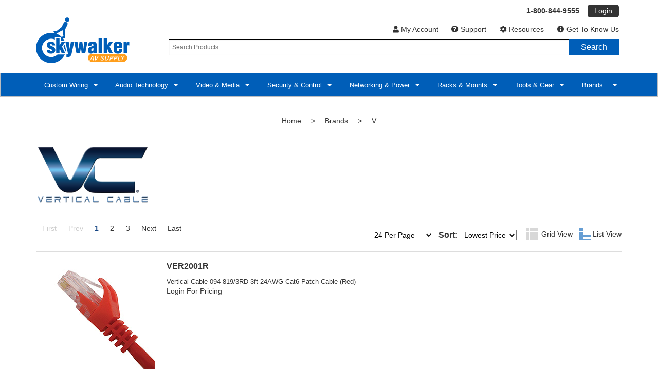

--- FILE ---
content_type: text/html; charset=utf-8
request_url: https://www.skywalker.com/categories/Brands/v/vertical-cable.aspx
body_size: 68692
content:

<!DOCTYPE html>
<html xmlns="http://www.w3.org/1999/xhtml">
	<head id="ctl00_Head1"><title>
	Vertical Cable - Skywalker
</title><meta charset="utf-8" /><meta name="viewport" content="width=device-width, user-scalable=no, initial-scale=1" /><meta id="ctl00_MetaKeywords" name="Keywords" content="audio video installation solutions, AV receivers, speakers, visual media players, signal distribution gear, security and surveillance equipment, smart home devices, control systems, custom wiring, cable management, cable, AV racks, mounts, power supplies, network gear, tools, testers, Cat6" /><meta id="ctl00_MetaDescription" name="Description" content="Skywalker AV Supply is an award-winning B2B supplier for CE professionals. We manufacture, distribute, and supply a wide variety of audio/video technology to serve custom integrators and AV installers." /><meta http-equiv="X-UA-Compatible" content="IE-edge" /><script src="/BVModules/Themes/Foundation4 Responsive/foundation4/js/vendor/custom.modernizr.js"></script><link href="/BVModules/Themes/Foundation4 Responsive/foundation4/css/normalize.css" rel="stylesheet" /></bvc5:HtmlLink>
        <link href="/BVModules/Themes/Foundation4 Responsive/foundation4/css/foundation.min.css" rel="stylesheet" /></bvc5:HtmlLink>

        <script src="https://cdn.jsdelivr.net/npm/js-cookie@3.0.5/dist/js.cookie.min.js"></script>
        
		<script src="//ajax.googleapis.com/ajax/libs/jquery/1.10.2/jquery.js"></script>

        <script src="/BVModules/Themes/Foundation4 Responsive/foundation4/js/foundation.min.js"></script><script src="/BVModules/Themes/Foundation4 Responsive/foundation4/js/foundation/foundation.forms.js"></script><script src="/BVModules/Themes/Foundation4 Responsive/scripts/app.js"></script>

        <script>
            $(document).ready(function () {
                $(document).foundation();
            });
        </script>

        
        
        <script src="https://kit.fontawesome.com/d32d3e1046.js" crossorigin="anonymous"></script>
        
        
        <link href="/BVModules/Themes/Foundation4 Responsive/styles/webicons.css" rel="stylesheet" /></bvc5:HtmlLink>

        
		<link href="/BVModules/Themes/Foundation4 Responsive/styles/styles.css" rel="stylesheet" /></bvc5:HtmlLink>

        
		<link href="/BVModules/Themes/Foundation4 Responsive/styles/SkyStyles.css" rel="stylesheet" /></bvc5:HtmlLink>

        
        <!--[if lt IE 9]>
            
            <script src="/BVModules/Themes/Foundation4 Responsive/scripts/respond-master/dest/respond.src.js"></script><link href="/BVModules/Themes/Foundation4 Responsive/styles/styles-ie.css" rel="stylesheet" />
        <![endif]-->

		
	 <link href="/BVModules/Themes/Foundation4 Responsive/styles/styles.css" rel="stylesheet" type="text/css" />
    <link href="/BVModules/Themes/Foundation4 Responsive/styles/SkyStyles.css" rel="stylesheet" type="text/css" />
    
    <script src="/bvmodules/themes/Foundation4%20Responsive/scripts/cookie.js" type="text/javascript"></script>
    <script type="text/javascript">
        
        $(document).ready(function ()
        {
            if (Cookies.get("view") == null)
            {
                $('.productgrid .columns').css("width", "100%");
            }
        });
    </script>
<link id="ctl00_RelNext" href="/Categories/Brands/V/Vertical-Cable.aspx?sortorder=3&amp;page=2" rel="next" /><!-- Google Analytics -->
<script async src='//www.google-analytics.com/analytics.js'></script>
<script>
window.ga=window.ga||function(){(ga.q=ga.q||[]).push(arguments)};ga.l=+new Date;
ga('create', 'UA-3262769-2', { 'userId': '' });
ga('send', 'pageview');
</script>
<!-- End Google Analytics -->
</head>
	<body>
		<form name="aspnetForm" method="post" action="/categories/Brands/v/vertical-cable.aspx" id="aspnetForm">
<div>
<input type="hidden" name="__EVENTTARGET" id="__EVENTTARGET" value="" />
<input type="hidden" name="__EVENTARGUMENT" id="__EVENTARGUMENT" value="" />
<input type="hidden" name="__LASTFOCUS" id="__LASTFOCUS" value="" />
<input type="hidden" name="__VIEWSTATE" id="__VIEWSTATE" value="/[base64]" />
</div>

<script type="text/javascript">
//<![CDATA[
var theForm = document.forms['aspnetForm'];
if (!theForm) {
    theForm = document.aspnetForm;
}
function __doPostBack(eventTarget, eventArgument) {
    if (!theForm.onsubmit || (theForm.onsubmit() != false)) {
        theForm.__EVENTTARGET.value = eventTarget;
        theForm.__EVENTARGUMENT.value = eventArgument;
        theForm.submit();
    }
}
//]]>
</script>


<script src="/WebResource.axd?d=KCWGMtExrrLeLMnp4D7X2aBAwreTjK32a4aeVdQb-Yj9t5Rw2txGv90Yh9fgpms7_ss2-24tiCcY16U9xPXqVQsDMg01&amp;t=637100573640000000" type="text/javascript"></script>


<script src="/WebResource.axd?d=1R-cuXRITxhIYrRDQkE2Z_WxOZFN_ekBONemYB3pGiXw4jKL0oct1qWn9xgC8lTQak9S4AR7JQOaHg_07IEIlRq-gyV6w3CUYt5f4ZLMXW3m4w8T0&amp;t=636416672046587278" type="text/javascript"></script>
<script src="/BVModules/Themes/Foundation4 Responsive/scripts/theme.js" type="text/javascript"></script><script type="text/javascript">
//<![CDATA[
var Anthem_FormID = "aspnetForm";
//]]>
</script>
<script src="/ScriptResource.axd?d=j0bwrhkMse448RoDX4OK-bbYq_PI-Y-4Q9wqLnexZUQBbw7VSVntQN7m0S5VnTyU8hbawjKlt2_aY7fsI9XjE7RPLXMvv0ROD9Zz6W_Q6IubAxMOp5X9a4YLLu1TpvT6uDJFAw2&amp;t=51e37521" type="text/javascript"></script>
<script type="text/javascript">
//<![CDATA[
if (typeof(Sys) === 'undefined') throw new Error('ASP.NET Ajax client-side framework failed to load.');
//]]>
</script>

<script src="/ScriptResource.axd?d=SZsHFygzFCnzPdbxLeF-3KhehmH7ASG2LduiCqwOlgJbT1vWrtho0ed2aK9Fl9TUq25mK1M0_pQxzOPS_OZKgYqnxT_lB6ADZn1zi6V-kncpBEBEvuxbrInrhhFvo-ZJVX9XLA2&amp;t=51e37521" type="text/javascript"></script>
<script src="/ScriptResource.axd?d=Gbp0hvoi6bB6D8ntjY0kMYkjdNZXaNnc9QoUSW2_pmcchbJrVDFVZ5YnSOVytvjr9BKc-oUqbAu0B5Ok90r4Ixy5qw8ReKg_sEEtLYU4-E6yPPgB5s-3hQz1mh2tkBq7gq1kzw2&amp;t=51e37521" type="text/javascript"></script>
<script src="/ScriptResource.axd?d=vB3qhxMIHyNzC6_upp2NMx1NE6ZcahGw2cg55hyfVOnOd6EgmaM0JWc3M0pOc1JSsF_jTVsQbLiqhcKPxFol37GcL5phP5aqS4NG1hARWta7aWhjRvHbc_MvYlAi47V51dSMpA2&amp;t=51e37521" type="text/javascript"></script>
<script src="/ScriptResource.axd?d=pWlDvkVN2QjoL9TIYlJnjKb2Dp2IH_8IPUF1e_t7cIT2R8rPsek9V2drWBqtyFcWOhcLZnb24zcuo-_YlgS6aFKsZZEdJNaXO-5jwiAMfnGUSqBNWgS3usBe8Yw0yo9PMhG8TA2&amp;t=51e37521" type="text/javascript"></script>
<script src="/ScriptResource.axd?d=xSswKSuaRkmzXKf3QICMoQT3pxGiZd1LKzvYmOKG5jCxQx2aIk9gsNz-RUn80Ew3CEunesupbMWZB4V4bJ3QzDI_D62hjkOAhrErqUer7JyfKppKdRIWyeY4TM04mMfDRuVYjA2&amp;t=51e37521" type="text/javascript"></script>
<script src="/ScriptResource.axd?d=fCsxrZ7AQbxBeJeAPFIrt78wSUKkNBmSlKj8SmGBcAAAqfPjupuRu8n5hyNMFlf5CEN8a8-7kFT4yufmNGukCleH7K7BYJDgPS6Sv2LnBLROBtEObmkl2F21Qaah97WBHyQ8LQ70f-oMvZdIiG_v7QjnrfU1&amp;t=51e37521" type="text/javascript"></script>
<script src="/ScriptResource.axd?d=PyYeUnhUW3GTclf8Trk2j7ldAv3oh1YQkuFJT31250p9rxdOzzfHCab5uMzjfb0WB9VC03jXQD8IvcwutOqbJycwDoCkNEpz4iKTQ6FitQPK4IVgxKzLab8YsIVfQmmJXmbusvwzEHnGC6TuCEm8W7wWfKJ0DjXvtudYIig2AOYfAhrv0&amp;t=51e37521" type="text/javascript"></script>
<script src="/ScriptResource.axd?d=zHcOny5Y_bIfSXHMCWZJFXV3h25ocklW3EqdFgSGMofSenW8qrU5JX0Hu9iNOlMvF6YibxnrHvuIMwG6zDoFNtXTYKPk53kmwgTaZFA0B-zKyw7xJD3ljLcTqIp0dfrtoe6ug8ojY-ITLAK8UoC2MkNUPHg3e9-eUQlhryDjeXyf-fy30&amp;t=51e37521" type="text/javascript"></script>
<script src="/ScriptResource.axd?d=HwUe01aC_beMxhj0j82zephdOHWs1J8K0zPx0jSchtSQJNNH2HHs2d9ldIbaRWSjOMIRIgfTbgVV-D8Utpw1C338LOsrH_Tj_9igMo-tezhXf8rAr00Fmh7TIkwxp8BK47BovbLfKw2l6A3XDtiLUAg-NSg1&amp;t=51e37521" type="text/javascript"></script>
<script src="/ScriptResource.axd?d=yoUelv5DUL9M1q9IDFMMzcoa1JgDxgD4Nyr8bhQsuyKHMNb8oIKIZ5cwDYdQsHwBH5HEJZ185iesWvA12JviiRixFV_r6ojXM5zNIan36ozMyTlFPVmeyee8dnAIbqmffor_gjrq0v7cM3g3OOX6SHb2hBo1&amp;t=51e37521" type="text/javascript"></script>
<script src="/ScriptResource.axd?d=fwWZJ0xiILxrXtnJjimBVpb9M74hUPMEhpp27WT8UXnPhwIIetpJ8jwiVC-x4Pijp1yhb0TbvkKOaBHZB1d0xOeTR-Jf_W6NRVc5anavsu1czNHHrMQi_Zp35XJXk2-ycaF5nPHuiIshP2U4pCQL3CI7qAI1&amp;t=51e37521" type="text/javascript"></script>
<script src="/ScriptResource.axd?d=bRpOeN0xUGG7p5pszpVYiIrFT9q56woeEzwxeRDhmlkm34CE1GNHLD25UP51_UhAlNb4emi3x9KJ3S6BgWMbh464DjrBdOHahUyTnAO9dUpVzhP6wzfC351e6UstaCgmhGKcJdi6nUImX2WVpD8pa4KjQ2vLKPklEX3jNzBVPVDxSd8E0&amp;t=51e37521" type="text/javascript"></script>
<script src="/ScriptResource.axd?d=0-6OvwXFmoY4rCii1SsOPuKfH6MoDt5FXs9KmmjrKNG26GeKZSHsEmMb9xZ0hSBIY3owXLf8jy-UlEmnk59rYTLhVcZZ_YtujdAXtk0sG0InaI3Ir9vN0unit_twJqvVQIQWKt5wvrUyX4ZxBkskSXXNryM1&amp;t=51e37521" type="text/javascript"></script>
<script src="/ScriptResource.axd?d=ZmKyw5LXnYXUx9x8WfndKE-h3SmKavNi1cVRAGM9S6oDJwXtg2k0mb_o6-WwIgQDuNRfdDytDnQqC5IgiNWYa_2ieMUMS8dvh_mnwwA9dP0rbPApORRBuKgBZNVpyxOxOckJO2_Ft1tR7RTrK7zWTVbDj481&amp;t=51e37521" type="text/javascript"></script>
<script src="/ScriptResource.axd?d=cwtZ6f4tSoeIscj3XzYNlV9YAlZgniK5gYYgpD0jL6z0Pb6StEmNjTWLSXQev72UNqcz1iJGgL4t1bPPzzrD055B7nYrozYM46yRPOKkok9we3qT1-gP56tQ82CnHcfYIe4si9v8AbRPa1S4vqXdHnct6Rj3w4Dlp8YRpX1KadasYAEw0&amp;t=51e37521" type="text/javascript"></script>
<script src="/ScriptResource.axd?d=_dJHB1ql783o6WBR7Fze8c0_iuhQ1wD8Yv4aOi7C5tlOw4b_oH_FUl0fLh7pBMk0d45uNRHNjc0Yfe8zJ87LtMps6XjOmkiMGNOS82mNy5iAx32so8Lws_LCTKsA-vzY4uG3DC4_2X39nDUO8eE9-rnR-Rw1&amp;t=51e37521" type="text/javascript"></script>
<script src="/ScriptResource.axd?d=hqnk4BVd03cwFdXwjVE5uNjfnaY_j_Pjvsk2CzgZcixiF-z4K-VAPDPhdMZa4BLbVr-Dq3J4iWt-GuUgbSQNqdFySvmPOjWsSikN2jfFUuV_2CzSKbWbD3XLcUq4m6RzyOkfFw2&amp;t=51e37521" type="text/javascript"></script>
<script src="/ScriptResource.axd?d=80tncMIURjVmmfK2uaz7PQ1A6OerbS8-z-6bl_XgX8uHSeEfxcPVp4vyxTvdvi-GK9nq_FbE6Oi7wgligoYKP4SU0E1E2Ul9sGwI-bVzBURkb1p61VWtMyjg-7ZV6EHaYH4s5um6y-7RfgwzjwuP4NS0DLE1&amp;t=51e37521" type="text/javascript"></script>
<script src="/ScriptResource.axd?d=ORYHwrZkNULKTJVxfK0UGrHj84D8CNopT83t0vKO8g97OAWnQmycGuAE5kt6qg5AfJIwNVSZEUnxhvusmn6jxeOQMKoDWLUQ3MJJA6WG1NKEX5FUpu-ClOMzDgd9tHf2Tt0BmM42Y4iCS3y9RpV2kqvse5k1&amp;t=51e37521" type="text/javascript"></script>
<script src="/ScriptResource.axd?d=dQ97aqnvaUsrWCn_Hho0N8Eh3RjG7iWBh4Cgd7ZEXT-BsycUs7DezvoxBoSekz2Mnz0v5LFbIC0J6nxrJwgtoagvIn_lnOTFY7cHIq0K-Fse4Eu282jzHvfeVzsYCoLkWvqenotxVrCCFLtUkkG_LjamvZ81&amp;t=51e37521" type="text/javascript"></script>
<script src="/ScriptResource.axd?d=QHmtjf7WnOOvIrfaPH7M8HHPV-CWnR-zB97lIwydja8Oz14HCZc7ZSzHqGh_Lq2edOTSjtxQrg6wjVUqmZ1ARBf0Enj9kht0sW6Sww2t_25rEsJLZMXafGS23SnblN0HBp77NQ2&amp;t=51e37521" type="text/javascript"></script>
<script src="/ScriptResource.axd?d=AnRcvT_dS3YaZJpmZTkaM9CieTdZc51Ho6teOfxx_z3xS4ZpZUBqd4ldHOfsVWGmc3jB-h8I4_1GYAizcSpHH2VYwdxMC0CXVPni9EzDyfgCVSCdNxi0YnWr_jx26zNaA72fHA2&amp;t=51e37521" type="text/javascript"></script>
<script src="/ScriptResource.axd?d=VNFFucJD6YV_5sA0V1ZdZ7VtYKS8BXZoWO8XKROQibSbHtXVLlH9W0CaeRfyjOGhL0A2ear2qBbIO7J1QlsVSSLz8aWu5gK6w6lexsNxmSjRxjEAyK7wCeA0RWSk4-dwfJ1mmA2&amp;t=51e37521" type="text/javascript"></script>
<script src="/ScriptResource.axd?d=QG7dmdWKqeCOnFwQ7s-dNkcNEVu63Ki-VMuXsddjUWh6EUEH0XrG3OB3xj3OCknL3uq6--aVvSuNb6NWXCWykfRYbpdhdrxrii7E1CrXIur8Y3Jwoomq56EiSPBRl5eoMKZ6fA2&amp;t=51e37521" type="text/javascript"></script>
<script src="/ScriptResource.axd?d=EkYHL9Fp-58wRLuPdCx76vgFATGGu7qmpO_h_ug-vIWg3pKy1rujmmE8X9oz_jtEiUWfVzvtMlmxvqawSR0bHQOHBeGu7mAAsvFw4jnF9PxdhPPlwLVXuFESNaUguRP9MPMe8TOWE6m_bM5RYBAQjMJn88U1&amp;t=51e37521" type="text/javascript"></script>
<script src="/ScriptResource.axd?d=6zgG-jTKEGTkFwuxPPAvTCjXh-3lWi1ylt0tqJ9Fq3u2_7pYycd2Lq9tSvzzmQ5lIeQXuzsF_F-zmulfGAkgPi8FCoiGmBnFzIhC8b72FKYYOTxsYma1cBfv6qzqgmGC10B7CGi8crqd23fv1zwT-qlPoPhDoFPrXNdgxYWRUlndoc9f0&amp;t=51e37521" type="text/javascript"></script>
<script src="/ScriptResource.axd?d=hNH4jnD8jQYSlOUQ_vIPWe4yknaNFaSG1N8ZSQUHWpgvLAAOQ7tVLgk_m8oBwt3fuQQ8guTxdYt5eH_eirDk15gjYp3_l7LnpBdURho2y1FqcPD4M_2ZJy1VAKcyqpHjzT5tY4i2uy58zyXttMU54UM3T5Q1&amp;t=51e37521" type="text/javascript"></script>
<script src="/ScriptResource.axd?d=iuM7BrlXYtsGpPy1HloKQozTsk-Ae5A4xM69QzZdISZ93XxbuHBhZX6XGPw3xZvIEs3iQP4Qumu8UEZ5TAF_TtCX09jI9r7QwlQaaQyeWl6Ax6JH3Qj5uuvNQWqnUpPxU9euDA2&amp;t=51e37521" type="text/javascript"></script>
<script src="/ScriptResource.axd?d=TRxJYrUdoYMWwNB0WAraEzRMrEW6xqI0QQEJLboyBc5ph3hG4cNPpKCI4s-PM-qF97GUpy_umsQty9OVPV3GpTObmBwByxs4cInIeRlm9VuBKLJQfhsJCcvzzlb8Pg8-FkXAaw2&amp;t=51e37521" type="text/javascript"></script>
<script src="/ScriptResource.axd?d=iiSNk6Gt6RAMISkXF3IgfKeEAoENEK6nJ8Qne310XzcrueC9no5e3eyNevSS8n3wHWvQ1nWrfb5YjMCPtCqAXveH6cYSePHJ3jA1Svf79BX2402qnoZflXItows0ijq1xj535Q2&amp;t=51e37521" type="text/javascript"></script>
<script src="/ScriptResource.axd?d=kJic6175o5C3uEI9iKP7nh7tk35qjWMxZkYhzoAmZAl_1xqikYjDCvggOb0dcVISTiR2w8rAs5cUXDn4dn3-SPf1Dd8v1RvgIXyuADY9AmxQggTmfqeSDy9alUopwVx-IBP3aQ2&amp;t=51e37521" type="text/javascript"></script>
<script src="/ScriptResource.axd?d=4zxxqMhtHYGYluKeqsRBMJs9DU2S3Zgyw9WWqqJwNKT_YRc8tP2VAVlU09-_HuSayrRl_7JXgxaDOAURmdt1rM4EKmXbwiHjGZtnwo7TXwRAbibGDhoiHQv3mGj-G0jgpjg8Sg2&amp;t=51e37521" type="text/javascript"></script>
<script src="/ScriptResource.axd?d=x87ZyoViCujSBPcKfS7g82ifuMaiMviBUXk22bIs0hiDxzK0HHDYAmq_LFGQy3-pVkhJH0sHbqQSoE7N_Hwtiya-sie4zaVKz-ffocYlco40-OVEVoX3t8qryOaz7sXjCWMRLbAALZv6Yq8xlK9DH9ymwFi6cLida97EdKb0xiSQzOsm0&amp;t=51e37521" type="text/javascript"></script>
<script src="/ScriptResource.axd?d=B85ee8dSLIkOFsOTvkK4mxjPSz30ZlS-20RL8meyy3e5CKJlLrjoVGRdFZQwfEHrQ_n5HtVo1cB87vU74DM6G7FA5JDBzqp4TzxUqqndYPNGF1PDvyDFT-m3zSCU2GGKhndGdf4CjgCLrTs-UDm-JyloXv01&amp;t=51e37521" type="text/javascript"></script>
<script src="/ScriptResource.axd?d=JGnV72C_gDF6Dj9eg7IVOgHM3T9NwxQYwNswMYjmRI3xFa_cVha5-sJr3cUc7F0m-3flcddhqjah5i_64QiCHCLdGPzvV30bkotO3N_ospcr75sycUR5WX3pLD_oR0bZm8CjhdcickadvQyytrOYSttVwsY1&amp;t=51e37521" type="text/javascript"></script>
<script src="/ScriptResource.axd?d=T5AlnHd3d1MRJISVgEU2wBVAVK_6I_ZNVoMl-p3b_OpRFg1WI2wAu6NLh-W1C7vrqN8EJ6QMySoZO-GLfiHXmXJm_k9Dw_TVuqR3iQTc3bqXUlyf56nehXA0c4BpWgfZGFDq5w2&amp;t=51e37521" type="text/javascript"></script>
<script src="/ScriptResource.axd?d=8Yer53PO0J-uJTZk_6omhdv0w7KvbHrIzFQbKQGyifglEHosX7qFpuDvF9WW03zRP7qznLWcYsPLzBgCxQzBsUR9Y2rERjkg9cmi8giKhdolZyl1K9knW1KuhE_tQPdvocYbxzvXBWKeQxLkyPDyUo6mPPQ1&amp;t=51e37521" type="text/javascript"></script>
<script src="/ScriptResource.axd?d=-uRYhR6o1QD71zkIvbr9fLmFLgi1jsv3-6KtnRWEtKqIoR7qij7Zn4RHfMejoeg5lNBBWi5gYoYSS73cqr3ug1alnrNXD6uwAspE0RedTqh6r-PudeQbqRTl54lzNplzlSWZvx04D_dB5ki_KefrDUSwXKM1&amp;t=51e37521" type="text/javascript"></script>
<script src="/ScriptResource.axd?d=UTO0RsYEmci7gnx_R3YGuos9CE7wBzm0u1ECvGGhN-TI9gO6o_Q2F5gDXLVWS808Fa0FTgJlzmTu9OKuSTJSpVgZKBoklokFzTaZqlySkEo7q1XHIpmRBvj71OtG1avu6LVLZwGIjyhhfigVG9kHbxiocz01&amp;t=51e37521" type="text/javascript"></script>
<script src="/ScriptResource.axd?d=PjgLLxJqr8EBfJM8qLEIXbemUWr2-NIcM15kiG29HcGh-5BNXl01KVd8D1ImVVCYVH6k6jPMz_Sy0btYDwtmNkKPGrLyxhoNFA4Ub8OWElPpnYPsD84KkyoPOQ9E9rJN0c5zX_-Zi7wOKBendfRdfxfBupM1&amp;t=51e37521" type="text/javascript"></script>
<script src="/ScriptResource.axd?d=iLx9BP_n41h70nvVPELfezkCEF1gcVDqcZOycWrtP9Knpb5MibM6czREKMyFL2jIzIXgL_HNtnl5uS1fQ1dJOJzVjzLY_6Fbr2an8BbZD8uFe16pI4aYSi63tUzC00ewOLC2iw2&amp;t=51e37521" type="text/javascript"></script>
<script src="/ScriptResource.axd?d=901Bky2LmJ3C6u0JpTGH3CY1Z_RIXuqRqcBp8ec8e0SDi5DBgWqkhi-vqTip-pUNMgjBOkZmXu8xWDRwc_War4hz7gaDCFNJ5pNyO7tnZ7fbai77nMrwbmWE6xnC_uYsY-48Z36X-6M88Op7sf89uFFd_qo1&amp;t=51e37521" type="text/javascript"></script>
<script src="/ScriptResource.axd?d=YkRhw-aln0Zgm88fsuCqOnbEA8rseYdmoFAuglm1DVDWq_q0Z-NlBoG8dkQMxoNpBuhpL3gX6z3TZ6r9mfP_TjR6Jx-1XZ4QgRFefwDexcUC8DM-_MjQ0WjsejPx4qfrhTNoDP7ofn3oXpmgIKGxLKLc5mw1&amp;t=51e37521" type="text/javascript"></script>
<script src="/ScriptResource.axd?d=hpwHRABkqfzehUng1u92BLzQ80bGjSM5L3GlqwqDGcgtFJnVZ4oHVvbh3EXTkkG4Om-NjyLtAUR2IWjLIAWBakmOvSmEwEVC53N1w_98T_PlNTXt4pslTTVs0l0ipERF3g2H5ew0fRkxlsQJszIeQFAmwMA1&amp;t=51e37521" type="text/javascript"></script>
<script src="/ScriptResource.axd?d=AzZMfIzKBfrWTC9uTdYkrrCW4zC-pA08rdONL2FXKateMxrJ-7kYqOFGV3VXntB1XV9wJEHrwtKdivIcyL6K4h8-nsJDPB-zQ2xUUbJH-WbCYgdCQ2_kmOc_w4lpfP81F4Qfwv_KH82mn6bkl01bfXsKPD41&amp;t=51e37521" type="text/javascript"></script>
<script src="/ScriptResource.axd?d=UaoQTY3ZOri8dj-VXVPwpsA1xKE4eiri6HdXSzw67e7iRLyoU-RqfjcvRp8HtPgWGggv1ZojVY1sVEwAOko8Wfbrg5DPjwWUNG8YpOfwFIntOVlv3IIKX3GCnY8Xr5KQSmZyIA2&amp;t=51e37521" type="text/javascript"></script>
<script src="/ScriptResource.axd?d=1fp_GUc8HNcQzOrC62LY3itBOdJGy5gZ9Dex1y_63GpWaehqehOQBbsM6c4-vBKxgQYqwl37iHN_8AktSleSLrqdWPpDn_K-ZWxKid-I4agO5ia71Npasjmodx8tcOHMTK1FMed2IOXQm1qr2sV1DiAk9gE1&amp;t=51e37521" type="text/javascript"></script>
<script src="/ScriptResource.axd?d=OyIDuPmEliDmdpZof0BDJl958wbK1Mv3m-yyLggOMn7Ml7mKrIqtaTsVtdZGy_bYjOTYxsdnp3cxkraut9bD7mg4G7UgvjDtSRJLp6IbSjEmohbbbLD8oFP5xYYldCMrVHG1f1tAkbzSZgz3TbMfdBQIW5w1&amp;t=51e37521" type="text/javascript"></script>
<script src="/ScriptResource.axd?d=NorX6jmFP6jcAHZ-jPA4y38aZ2VSjWmBkfvcOblaP83WHdk0BrGeHCLCnR5oxg7fC0lZN3EsSmM-j8y9ELiCFLxm1Yiakc4SjklGfSZxEkLRnHV7uZdIKUoZS4iKUcUcLrQsYQ2&amp;t=51e37521" type="text/javascript"></script>
<script src="/ScriptResource.axd?d=F9ixN3TCVXufHXL_PDCI5X9pj3smuZXakgqai6M9uCKuJRXY6Uijnc16Dc7M-oFEvnx_O9ha9ziFYsABzydsxUiDbTIGN1Hc1o-_iuoL7R5VKmk3zp1te8-yiaxxgQU5z57CBg2&amp;t=51e37521" type="text/javascript"></script>
<script src="/ScriptResource.axd?d=tXFk08FZL1uTjfRBIP_qETEamj4RwcpdVBvG3Zv92XFwWIKgIl4SEk__f7kFDQ_y_ZkVJoSOk4fOoN-45yTmVTLjI-9PC23bmDfpEufGa4pIBXLWj7ZMOyfNk3yq8k09WOyI1g2&amp;t=51e37521" type="text/javascript"></script>
<script src="/ScriptResource.axd?d=TsoZRr8WijByGQVybIcRX3zHfXjI1snxBRGtz6kZqZWXmrlJwNhM0MJC92dW4eWEhZbI9Sc9Uu-DIvU1vQt0mo4yKx6BF2E9tld9gyfwBl3SwkkCId99EtQ86jYkFvHAJ7pQ6A2&amp;t=51e37521" type="text/javascript"></script>
<script src="/ScriptResource.axd?d=uADav57wRKE9R2FKl3NCei_yR_wN83pBsr88OxNu0Sc6HBaU1R9vGYqYLda6TCwiTTk9Ps0F4X6kjMpkdVO_zhVTfcLMu2b4vgn-BiJpKobb8NHP5IX-GXq4fQkg5c39tR-57g2&amp;t=51e37521" type="text/javascript"></script>
<script src="/ScriptResource.axd?d=td4_MnmN54vfDiE5lNKSrYfjum4JJ83TLA1YRCcbaeJehduQJBKywFNpG3VRjaRP1sE03HFfI1iZYeBNXIaSrBu7Fxd_qcWLnnB9iIq6AqwjeN2-TLEKUb-n8G625sa8Q0EMoA2&amp;t=51e37521" type="text/javascript"></script>
<script src="/ScriptResource.axd?d=wOxldsDs1ii7a0adRBanZ6aC4cDVqzDMtOzigPnpx_QJ7McJ6zZOMsD8E_W9wQGDljU8NGx23L8143atFvLSGbJDTkO36eYR1fg-0I7oLolKmvAuKm4ZVJ9DkNpZrbdvFhXrhQ2&amp;t=51e37521" type="text/javascript"></script>
<script src="/ScriptResource.axd?d=xBPY3ib9T1P93k2xa9JJRkDiNXvUpRRljLyYciR6mzSC2OyQX9nfndR6duxFzgmGHIxzxURlsejltx-4zPskTm3lhmvl5_g5dHi2aETBXqkJiCvmgiiIlt3YXbqmTKjsGRTDLA2&amp;t=51e37521" type="text/javascript"></script>
<script src="/ScriptResource.axd?d=5uXnk8IO25Lvv22LfeNHtltAOwgR8E9JzRN9hUKF5aMmqmBLXIpxnB7jEYuxovvmcQajjjr8EgAj6qSxoo-0Gxb2Z65nIhmXDyozMZ_Rg8ymZOsUsjdQIyirkwHzOkzlPSVxGLIPummnRYuhlQpvTxLfJjg1&amp;t=51e37521" type="text/javascript"></script>
<script src="/ScriptResource.axd?d=hnBjOlKQXOAgKJGpJ5B2bRivv3TcPe_Wv-zoqEHBSOD9c_2l-wg3I75XW25LFAXs16bYZPmNwo8queJ0pC95FKCzmSPm9nXgrvv_cAO26s_Fqj50V6q2XaPJaOWoxMhdxqqe8KJFrhl-oKcpsFzrVY4shBo1&amp;t=51e37521" type="text/javascript"></script>
<script src="/ScriptResource.axd?d=1a3MoVypIDpsQe9l7y3-mup3e1Pscd5uxce9lfvMqzUFtSBsp5MMS-pLDq7_3VVyr0t0uL1sJT56fV5XYGFp6eHnlLhOlOUC1lQelcld_oUdeHPnzCqWx6W_vO7A0k3dn4G884WT9icLFaMLUtnGAjNUvyowyehxSqs1bEGEYoWfOHsc0&amp;t=51e37521" type="text/javascript"></script>
<script src="/ScriptResource.axd?d=vEf_DkYQgpQI2eRd79qzR8xl8fvSku3vDG1rW05AozeEgmswe6ZBTy7wWjPq1LAdaTv0ONF5U0eHgV_F4YOSINmbMcRIjMcFgVEgO8xjdQi_MPgAKC5Z3vP_fBLeJ_M9tXaCm5UE4XN6n62N7tBewzB4t4k1&amp;t=51e37521" type="text/javascript"></script>
<script src="/ScriptResource.axd?d=vuDwLdG1MC8Oc1AX8l0Md-B17ejfCBcdGPoq6CSHFXWaF8ARrB2Qvpn97ZpzlJYcfwdg97DHfHAh58j78WZMO16gWMWT3zkhJ5xosNu5y6AvUXgYj-l5tjv6WS2VnFPLaSfCHLA6zh20K4ZdUNKbETU_43U1&amp;t=51e37521" type="text/javascript"></script>
<script src="/ScriptResource.axd?d=LvP-4-kIHhFsY1dCcMaOnHM_ODFBNFHZvuMGhuzo8cfD77asvQPgl8CyfFQp7BH-E3sMYSX4cSsEzIwYV7wmeL02Ea8jl4sMTvCvntwD29-gC65tATmojXTHQ_T29lyUpcreER04-Tl58-epsUUJqhVmdIE1&amp;t=51e37521" type="text/javascript"></script>
<script src="/ScriptResource.axd?d=Y9GPIPbjhJxxIjPqHxb4ZGNflkvAKI1YGMSL3PppthwKTM1UK1DW86IiOo8U5RyVFl06_1p3a6jB_TA4VPR6g4roZdIyX-FrPVq0WsVhLsEM4-VM8Bu2mMD6zaAMAbuuLlbkbcQBQI152FfxV8lmajd57WdhIhs1YcPZNsfFDtcGZZwE0&amp;t=51e37521" type="text/javascript"></script>
<script src="/ScriptResource.axd?d=YlZJ6_9Hdw2wRnAvmsAhbfDpIwttc7MNV4f7YJQY7UYqEWaaWaYjbq8jbx1Vixw9eZdx0exnhr6oEHgXoMWxgi1AUEhMqiyC7GH8prUcBrLyM6-dMavUYHEJm15C2PqbdpCL7R5dNo1Pvi9HdSvVcny6YMk1&amp;t=51e37521" type="text/javascript"></script>
<script src="/ScriptResource.axd?d=_hDBXIkDT0K6U7p56zP3rBKNKCgzxGqzg2yUSzNc2nx_0no7_TAMY6FGtGo1OnUadqmZ8iy9Aim3raBKZOteJZsrfgngt9QfLsi0v3OOTXvMrqqKrHg0FSviaux4UcEDTsnNvqCjZfCxvUNr1J_EdjLhbEI1&amp;t=51e37521" type="text/javascript"></script>
<script src="/ScriptResource.axd?d=a6glVz3sSgyIY2in7_z8NbjPApFXPYDBQbQJq53Y36MW5n5ixMBoSm-lPY4lsS5tlEnFws5jK8sxfj-c9lkOvc09ZaEJVzIeXRidl42WM84olKZik0XQeV33iiL2t6HxMSrv0K_f6GAOR4YYgEFoy2KI3dsAZ6AJAnj3kusrTOMxHamn0&amp;t=51e37521" type="text/javascript"></script>
<script src="/ScriptResource.axd?d=WRzwAEMQDOrHxFd3KOfpg7npUVSntRc4GTBjKTexVIgG4cS46xbtR8yTPQLaBeTo3pHIrVXhGut1IfiSU6oRaWtN-D2vUSyPK2rG72mAAWQ3aZsM2kBkVA2_70twQApDGkAxM39prHtmleE83J3xupYrGSg1&amp;t=51e37521" type="text/javascript"></script>
<script src="/ScriptResource.axd?d=lJEVB8oVA3Pd67tWaDGD43wUnO6G21aBX1Lr81kt3Zuke-fUxDHJ3x5x0jpXOeBRFHCZbu6f9FQ2v54yLeAB9lHQWDWjFQ7XoCZmU17lPAEw_qgnuClFugxfy4-OL8IaDFGmnqhemH4Wt3OkcuU0uqrX9lE1&amp;t=51e37521" type="text/javascript"></script>
<script src="/ScriptResource.axd?d=7aS8wqgxzgjR8q9kFA42Ahw-x0NJ6loKtCjpRmNk6VpfID6K2SdlVqginCQCdyWnVkSz0lilLgdsqVCQf44pr7KsFRAj0Nn-QoP4r1hmXx022tnQ3eHApy3ryO1P0I23n_EfI8o0lATOSGGsyAZbNK_OFwk1&amp;t=51e37521" type="text/javascript"></script>
<script src="/ScriptResource.axd?d=XGdkRjUwGiiNRUaqTfq2fUjZUWtwV4iedBbtrE-lO5v262-nycuM6U1HlBiD0WTqlDsz5GwB3NMO94Xj-tHOnv_YtxTOWghDW6Ivbdt4HOqreh_hh_Q_VTyWsat9Ww-3nITVzmKwZvBEPVRBC2I2v5dwrxc1&amp;t=51e37521" type="text/javascript"></script>
<script src="/ScriptResource.axd?d=nZGuE_D6e9kntL-FHcGViyhFu04D-FOjWTFhRiGRzTjTpTIWp47uPxGWVBv97s9U9BARoiuKqm7QhCzQ2DIi7JWy1G5qbcmZVD6F1g1cpnD1bxugH057ghu5Xv_hAYaGnA96MGITklX2snqLPy3wnQBQdOk1&amp;t=51e37521" type="text/javascript"></script>
<script src="/ScriptResource.axd?d=fx-XT4eYu9SQ9Oz_fiFIWXYBzre6YS9e5YSICa5M7p-nB8_iycx_4_osfXsWxswVRunJIUaSnk7FPHf-j9HMGVE6UWgDztGTyQ6lVwgoLeMH0HKyFTS-2HaZYMjxaBQ200cSbwmiBmuJBykzId7TbSz61Y81&amp;t=51e37521" type="text/javascript"></script>
<script src="/ScriptResource.axd?d=k29YKFtSxmK6VbSEz4kXIFS19y0DlFAChlqIfe88Gxe2L3uHr4XROmUlR3-_SuY2-8uj5P8IC9BTV5djm7AsX7K3Xex8-YkZzBgPYmPG_8HvynkM8Krc3oZ68Q0lEHavlAgw-i3D3rVDhfmrQRrMWBv4OKA1&amp;t=51e37521" type="text/javascript"></script>
<script src="/ScriptResource.axd?d=wSvNGmKRG7_633UvbZNTvWOYC3oZbYce07I2H-f-0ePJTxmuaikz5LJxPurwvHdT1gbsOz_GKNdyDb0Fl5Zg6SnJ8OMrERROwyLHde5D-1JU58c6whBMs8oQxxaGDgmZA9EHU9lMjDDq86_G5PfBuIY43Cw1&amp;t=51e37521" type="text/javascript"></script>
<script src="/ScriptResource.axd?d=NQ8DeikY1BRKOgxC8_GfjLv18f8FQlrxBPKqM0MLdZWX2tj4cnSXfxl8ER9MZYQeqiYCzipNerDfqK2u-Z5Urx0RxZjWrT05GS7BhsOFxzs-ke7mB7fzDBiygMBFr3ApQ_xW-ReXlrxwvTb3QkEwF1xnuQc1&amp;t=51e37521" type="text/javascript"></script>
<script src="/ScriptResource.axd?d=Ea-JPYpX0Q-DjXtBUoYJNVcDtUiIhvM5xarII5T5_60eRHEDI4RI9F3uYe92zj8JRl-o-jy0pXMUtYMCv5XkNxFLa4-Z5T67GaVX62To-tYyND5f6MV2TOr-ctXRK_qjQpjgww2&amp;t=51e37521" type="text/javascript"></script>
<script src="/ScriptResource.axd?d=84_zcbmn4jcWBoUYP1N86tXgwFx64HaHL0PU3Feqk7swbr3Eqof9rJ1BOSiyomOnDadoQOuCPItUVdjWw4YvuSt-qwt9CNLNyVGHP1Nd-yq_AkDJvxUoOvAY3sfb_JHA36blyZ12YOMgyJo6rLKChxlzO301&amp;t=51e37521" type="text/javascript"></script>
<script src="/ScriptResource.axd?d=tYK2TRjwVhdJs1chCK7z7lJ8HpYrOgNWz_QMkaYDfvowcNHJ1vaYIWvAnpeKXN5xHGztaRECklL2b0jlxXFGu7X1shxZVJLz638G86ZtdatVgC4tyV20pyOWtj6YGbLrZzYlp6sTnENd2A6aaZu4XiKvL9g1&amp;t=51e37521" type="text/javascript"></script>
<script src="/ScriptResource.axd?d=5Iu2Rtw4bLjrPfPQyF0DroKL-WA85Lv4BjTRdGnXTv9oUiy0OTbBwAAuJNokdIRl04wyxb-lT7OvRSitXKvP5fYBJQGaTFrdgMuaGYHhc4liWeBNArmDNav0RjUkqq_aRxaJz1sHUfRpgNtZGPAvsyHrz-WRHrSMw_1Iy44yQgAXvJPm0&amp;t=51e37521" type="text/javascript"></script>
<script src="/ScriptResource.axd?d=PTnabBEbeeFTS3qdruXxawJH3H-NQ6u9OM0ZuTMyoItYt2R_kTtLZZNUnLetoIIQjSwUupwkaQ4gtMgui4eMVzNZJaYBxeneGXpf-88Bo8-EeHqCphBij4KsLsUAxG4PS8awjQV06xN62WR_Un_EsmbJDNw1&amp;t=51e37521" type="text/javascript"></script>
<script src="/ScriptResource.axd?d=kR2glqNcL9XcdjS7ZUmdYq8XQAMOfvJoAIJQruqFniGd6EQtq5fg4t2mUOlRhH8YxuDjJvgc2Z9rKu5PWpRMcGTwdgW36DwOivdtVeddw6hI2aDq84WSM1uV1acG7_YAEU55z1-76bywlKPQvXaFdNSbmfTN6BTUaVmmQt3IWwjl0dyc0&amp;t=51e37521" type="text/javascript"></script>
<script src="/ScriptResource.axd?d=uNLXClvbAJSI23gMAmHSAteS8NVtFkq7baB1lz2uxCRJu3Z8balvUwK_QUbh1J1HZXh9G6orVaCopUogLajqeYzaJMJ28oAu67DGTGnZTt9bFgXT58hzEx_qemGd0_VOT9ldNm6SelCBbP0yJRYAw7gCD29cN6AYTcJz_R_e8mOdnXh80&amp;t=51e37521" type="text/javascript"></script>
<script src="/ScriptResource.axd?d=vx3y5tWgtJFNvXohVdE3M0iCKTOSBEq5NoXI4j2Fg_ZI4oxkrhdhN7m2douyXhF6wtimpiEKyYB8E1GVnmhkYabQawdIv784cNOfKY_hCaJiH2tyIY9P6Ip_woxc1gze7R8IYms4K-V1ZhVBWCEN8CD-CLQ1&amp;t=51e37521" type="text/javascript"></script>
<script src="/ScriptResource.axd?d=hVY0Qj2hJt25KSHN30p0WHesLNtuBrWAciT04x9SUYyAzDllopFw8yNGbpNne4DkDTzy9LW8CTBsvKRYcwMDbRKnV08l2B2gdO4aPsfzmtFEmI-It2IPirAxHUZeb5o0oh0nDOPgphFlL62vSUzXrzlUl2U1&amp;t=51e37521" type="text/javascript"></script>
<script src="/ScriptResource.axd?d=FOSA7KxMpIpyQlIbswfvXSNw-Kn2DENUvnlcwN-OmoZX9vIS4P6P2bdEuCqoGHV53-WWOctSrOOlTuC9yfcATElALBmXWGa7LrPvN1FHoxvL48IpID179rRdgGSQhB4lQF-nbxO4oTL2saIFhrHB-TJzEXc1&amp;t=51e37521" type="text/javascript"></script>
<script src="/ScriptResource.axd?d=9DzEA2ElnBg9RNeBLBv_8-m0WU2RVvo8ofhaLVAb-844vjH3gwPthQnLyUZmWLfW8HoAj7c-sml5ACoMt_RmqITgMzTLyd7WWaISChNnzRTMIkm1piQcm4lI362J7_8mZnAPtGc0PDEdU7ZUIlwKQhaLLgk1&amp;t=51e37521" type="text/javascript"></script>
<script src="/ScriptResource.axd?d=ChkpP31U27jV2pO0EoBUCXzo_mCtBUl9ktvx2HSy2frCFbIicdV2oSG8-BnosoNLfDL3SWBS4de5MhwXyNeQTi0bGOAvJD7bywV6k2Qe0xQVUSmgM0cMQ8z1lZ_VAj_VOW_xRclBvsXAUVg9M0xUSidPrZY1&amp;t=51e37521" type="text/javascript"></script>
<script src="/ScriptResource.axd?d=HIOyZPzkXTSqzgzuz0xASxo_3wls0fSrDtth1cLkfPFbz9wEvJ1wH4MLzoPUBQQNLxQQW8Z6k1wopfVBDWhJReqP1-VWc2Zkr3bNd0Y4AalizUjDJpVzDze4sxR40cJUAoVR3SXGySnideEz19bUk4qfufI1&amp;t=51e37521" type="text/javascript"></script>
<script src="/ScriptResource.axd?d=Df8IsQzQj1sk-OWcaQyZaVnVwyP7bsyyIqjxAzjH8hswMTeyanR_nzUF4Wcmjx4d5UagiKXDDovkSzrijhyMF2fsqcl5Dl4h26AjtgcQIclTo2eMoEHz5UtBNg9Ogx8h7iqJZc3bSnIsCtLDxY48hl5oP681&amp;t=51e37521" type="text/javascript"></script>
<script src="/ScriptResource.axd?d=arbOvVIJhNL2MJ_HMXxDIfksLjEiloIyWhdgV9QZpc2srKwO3VABW8bS8h1cTepZAcsErv2KxoI-w7s4M3gelPztMgJ61NMbDSNWhLQgNaDmP2KRTrT6NPlpYTG3Zsk5Jx-B51xAvSg4_ls1oIRLKv8N--c1&amp;t=51e37521" type="text/javascript"></script>
<script src="/ScriptResource.axd?d=Xh3EU7uEmCmARMrMxaQ2LMRe2tBoWHvXOg4-0FNlXXnShUU7X-mQpQ5n0eCbYidxmaX_P958Liv8W9uTomXi47SWeACiFJspktr2wwrjmwIGalvdz1M7u-GUkZ2dJZDA-ogY7lWGh_mGDBqEwCCjfV85hYk1&amp;t=51e37521" type="text/javascript"></script>
<script src="/ScriptResource.axd?d=fs3QKiqied6mJGtC0hsePIw80PD3np52EulKp5_GHh0w6r413pgRcbtqypir0nRGPcxETtzrCL39IcVdjdDsmjqdYngbrIws2dlkI2i1tJqfi-yShn3Chc2YDzl5tZyi7NtP5hM5W7h2T7I2NG37JeyI4nE1&amp;t=51e37521" type="text/javascript"></script>
<script src="/ScriptResource.axd?d=JC2tovcbnvwXWMr77RhMSQXIkYpwl5juYf20_-R8ExXvgO2dMT5CXHl4JePMIxlcSckLm40gKicFW280m6c4PSJBXHcjW225qzWZIw4ppknEYCd-dPkzwNDIOMcqJdQ2_GnZRvYy87Ox3uh5G0jRow84xAI1&amp;t=51e37521" type="text/javascript"></script>
<script src="/ScriptResource.axd?d=F39fFI4JOjhBwD9nT6QEDXNSmuRjujzz4AlCg34ERA-qObLOsROsbzWww70-5E1OsFcofIZQNSqYHqJPxNu-v-b0WMliKxS5gEGLl3cOPJEt7DzLB5g9hSwvlDushOC4PWCP0KeU7cVKsvV2VZLFc0h-7_I1&amp;t=51e37521" type="text/javascript"></script>
<script src="/ScriptResource.axd?d=F9vc8LPEP1zC6xZfUZD8r1-iebVenyjz5pC5Gb6_-CLm85PLz_5za34-qOZ3R7p0TVISu2b_KUhgB7MvQAfCPDhpTr72tRie8NbgWRCC4IcArh9Gn63df64EMeWNJCVaBGt_Mt-GDwISjBWUO8j0lvcQp2g1&amp;t=51e37521" type="text/javascript"></script>
<script src="/ScriptResource.axd?d=TeHjzwbpKQWF81b_B1rQUw-OwCAIFgk2otFIdpxiYKd4rIDgWwQKVycOdqdzZ55tgx10AZzQ6TqXg9NO8vTBtwfHc9Re_hwwLAuoW259IjHlkev4L-wPMmw2ajxBqR1-11YmFY39-taIZ6ELvNR0fBnmUP01&amp;t=51e37521" type="text/javascript"></script>
<script src="/ScriptResource.axd?d=9DGL7ActqBsmNI5KP2mY9yd2nhH8BUlBwlBR58CpiPd3PzL3_xfV4FwfU2_TUVe8LdJaEsT0lqVqoxeK8oAEi4PFJQ7bBwQEHUI3hwBCvC73LBAIOM74dLWjJAUX-4Sqj7KoXOtG57QAO7XWLjkipxt_wlQ1&amp;t=51e37521" type="text/javascript"></script>
<script src="/ScriptResource.axd?d=lLQS_X5VFYK2IBAKzbY2ciCYnT2hkkEN5vn_uXq1Lzdv-8Cp9LdCZym5kyu9tJUEkGWIw44LFv5fCOr-mfgF2gKFIigSEPfXHn18rxWNmPoq0Xmx6MZrFS_82OQyUH4UW6mBo8PQoLZ2WMx-Y8njCNbh9aE1&amp;t=51e37521" type="text/javascript"></script>
<script src="/ScriptResource.axd?d=k7u55iwpvs07wsr_4h-0sdgSqh3JT16OkeIQGNZ4FXiakzE0JTQ4QzvnNvCnth9HDiME2reNFX8Euyoz_fUesFALGpOv4yoId9-7tCBq9eUHH-9nR27z0UGJgt4qkk-pfEklR92X9ncUI2g9u-kLMHAExBA1&amp;t=51e37521" type="text/javascript"></script>
<script src="/ScriptResource.axd?d=EIrXTpChXKjza8sgkVVqJbknSFeDtovd9lGLdlEPEds2vCVVAkI5kRX0mCTeiWVftnWFgABNd-2orLbKbe0g9i577klOvEG3cKi2IjlOs0l3kb3-T5gweqmnRfKYhe8xNa1fhg_zGMWNo61L1GOKNZ-OnlE1&amp;t=51e37521" type="text/javascript"></script>
<script src="/ScriptResource.axd?d=fddFrOb-IwWF5wC1BtJkwAbfdAw1YZDGPtYyRo6CbfAoGjIzwMy5ey1vt5Ik4UB01zDL2plmJjS_xPdI5kDJOA5qqnx9x8qGInmCmZDekQeDyYrPsb5_vf0DHFITBzoc9ZawOhezCZrv7vxkjboc5sgokoA1&amp;t=51e37521" type="text/javascript"></script>
<script src="/ScriptResource.axd?d=xzLcW_plRKrfiOihMChcqAGQvj8wuG_sbmAXNIma9aP5dICxOk_40MWQmVfFcUyYEmc0T-UAe57GeLhzq-A85ZD98NyOg6JgH1HIXGOKccis2Ds_6uGODEYDjBUI2GKvI31fdcLInzimYtrE9yxWsODigjgitpowI8x2Q_B2b8X-wU6X0&amp;t=51e37521" type="text/javascript"></script>
<script src="/ScriptResource.axd?d=F28nGC8tNAycVHvEXkyqYw16Zh6DDKy9E7rrIONgAQTomkvZWPTq0a0-62CInvr4qeTN9kc7gio0IgxX1P44FU9MjF8JD1QbhP4r2HZrz9SaU2DsFHgfPZHKCeHItq6TSquFSxhfspfz3oNoeYpx1Sm9RY81&amp;t=51e37521" type="text/javascript"></script>
<script src="/ScriptResource.axd?d=-CYbbsoabYVQeU3Cg8XqSBYI2npQ2x0yy3wSxOQPu8r0-_yeNv2lsOJq7loKSi9njgxVHOyv6ooUWFOkP6e6zwnp_und4Y-YnL2G9cWxjVe4aEfHt7Mmit9SJOvvxrx0yAeURltJJYgsdz1ptCO26HA8q5s1&amp;t=51e37521" type="text/javascript"></script>
<script src="/ScriptResource.axd?d=9A-2kCdla-wvJ9EdxY55LLv3mzi4oKUwO2GtnXgrFIcORb7fGtd1HM-_1DlJZk_Bzgz6JRPtuXbXdBxhm72RDvQDbg9QCwpB_emMZzbZcTMaWxyNlEOxaR4PjK1oKi4_Ue72R2z0kschilfV9O8FK3_K81I1&amp;t=51e37521" type="text/javascript"></script>
<script src="/ScriptResource.axd?d=Zwu9YwThQenw6PLG1xZxidLRSjbd0lcuyywrAni2HzGZ0C0BsWqe6UWPXYB2zyXhcr4qkc1iJGs53qfIhgTElO5eV080lglEmNp8dNnNEB610QtNYnXsIuqa2TdQlPVfDi3926Fkbifg_PbcwLh5CP9wZek1&amp;t=51e37521" type="text/javascript"></script>
<script src="/ScriptResource.axd?d=XS7MRyFUr9e3Rulxrn_qD6E6aPhr7pOKMZr2ILUcL2GVU0HXIdI0qUVZBBIPu5_lNaH2ki0PwRIQ6SZluUC4jz13c80r4lZHgfPRvrLB_meTqzprfSd6ALWyCRkiixohFo2PR30ROfQxY-BttHThLjtIXsU1&amp;t=51e37521" type="text/javascript"></script>
<script src="/ScriptResource.axd?d=FpXYQIZdCXOovXtfHYmyPr4s4sARrNYt8Vd2F2_fnH3hEuETQRFZhuwmVFLn1Axi4AVAJnBtCalBQibP2XJPlEStUhnUb__xCyi3sZsBIzBtbjfKqSDi9TIK3yRfMsmDv2oyIyF201TiUZ-4lVdNHb9AL5M1&amp;t=51e37521" type="text/javascript"></script>
<script src="/ScriptResource.axd?d=2I10lC3STbQrDhQFWobhhvx7DYwIrqDZM71lb9smzKlfGv9l9N59tPO7R3IJjj5wEZGrZXwh-HpoR8tH1JWECYAl2VJF2TQQcTdtbwXZnuB4E-tdCElGli8k98Cvk_14pULpTrD6VQOchUydiWFfGTUWAQvWfnnCEICnJ4yGeaS7oS1G0&amp;t=51e37521" type="text/javascript"></script>
<script src="/ScriptResource.axd?d=-5tdAR5dXRhauyD4gL8U1UEG0dbGEgxGnqdUnC3xkZEDlfRiUnXuk2u69U29D3jB83kgY7lphXX5NyQDSfYQ2CCquPv7CGMdzWCOhdc96sUNNbdEjZCvvFVoOVVUJGMgOI7vwLCeQDXICfOyV8Il7rZ-USItdmpfhGZ0Jt9oukEjYQnd0&amp;t=51e37521" type="text/javascript"></script>
<script src="/ScriptResource.axd?d=-LCUrNe9uNpXRnfIFFtejwUXbmcLTMT4uIuakjGvThG75VyW5XLOG8BSG62a7JJsdgAG_LzUWJBmQjLzpXFpwL8gZ9RQXnDI67wTTkM0WdOwtrUSopHXjuAsw5Tyu-DWF4rTufM2GN57amJqGrEDrg8wMrY1&amp;t=51e37521" type="text/javascript"></script>
<script src="/ScriptResource.axd?d=SaqOjAZRsuMWPV6e3989nrPpvRFA6pZBNHFxQ9b-k2toSIBZH8hLtL4NmFJYj5amhebJ2QsPBk_P_PP1pJFngwdCfqoqG0M_-LeyQ76sPV0MKbWKdRAclNzJLJpP_0Fe5RGnrnWYE81X81u55f-ZIXVejsI1&amp;t=51e37521" type="text/javascript"></script>
<script src="/ScriptResource.axd?d=KV2iro7gKhq802Dmi76gp-ZpyyzDF0tpORyWNgejif-z5CZXt2GP0y9PH6FwDkmrVOFZ-jjUkiX-aFp3153DCOtWd1a3Ih9sQDamc-8g7zxgNrGDidQ74h82Y7JWbEXAnhIldE6xeSuDItomvHp3NkvFaSOxNbkaYPBltYSLfgAPaO2X0&amp;t=51e37521" type="text/javascript"></script>
<script src="/ScriptResource.axd?d=dmyaWkI_rF0EPdgf3JrgRsSie-ScJDw2aftGJ0rN4TG86pQR1aO9whhsO_YsnnmuNKvoso8pCUFxdrD5UT4zLna9q06PdHg8lOhYzbK63PB5yXDrP6WD8Vhqjc2yljugWI6fvZFGbHqX-S9LqxS8_ist9SA1&amp;t=51e37521" type="text/javascript"></script>
<script src="/ScriptResource.axd?d=EsCXYzBDyed2hRsfuMUP1_M734dGYrAfSf-qSXjMYv4Gh9luTNhzdxwfbDt_DuvGxobexPL9e6szQ4QeHOF3Hck5dI1OMlo-Bsx6OcI373Oo-M4yUiAzMUacTCNOxpxEu19JFSSyCeYQwmohhzOoaHTajFU1&amp;t=51e37521" type="text/javascript"></script>
<script src="/ScriptResource.axd?d=23mgu5VT7o74TuPBxqbioFsFoqIDAjFXuQWMbem1s4vbMjuo_XFt2-RfBJ90h3duawX97KufYi7bIx14M0zDf9bUJsSRAxykcjqDkoKQMKZFDAfUSiug_uYlP20prBs7e1jm-Rg2Lb1mQwb-mNm4C8MUCMk1&amp;t=51e37521" type="text/javascript"></script>
<script src="/ScriptResource.axd?d=Vr0K1f5LFT6nEJn8v-egmYb6KJZ9dY57qQfkV06rBGgIrGlpR8c00q4V1VZ8r_OSK2AIfl9TdWyVwCThJHjv8TDvX_mZ2TK79YeucykZI3GW1McZIsfnxH3CatllfG6uoJfnRon34J-WYceUFZxtiZKHLVM1&amp;t=51e37521" type="text/javascript"></script>
<script src="/ScriptResource.axd?d=wxZ79VlVoXeyZ1sf31bjsgD8K1DeeBFb-jB-pyrc84wdmJE1aGS6rNOpNGHg2rrJqjCGnc9Lz6wilsemEaLpFmcFjnwXOBawDZAUejaW3b3qpyyCqHaldG2JJPKql_m8kGFsggAZ4ohCYdueH1XyP458tACxj3zDSP-joo2sKqBvn8Sa0&amp;t=51e37521" type="text/javascript"></script>
<script src="/ScriptResource.axd?d=ujrvnY_vQ4s5R6KnYQ1GrFG03CpRJayyeHAXewqbzy6gCMcFCiBjfAMcxQ7uYMUDLct7hRtlZPW2T_Nm9I0TU_VvPKpYoMfVM5jC7xxRgOqCcqaSa2dwc9iKyaLc_lQZlMyhbg1pbLJR9KXiYaeUA1eQIeM1&amp;t=51e37521" type="text/javascript"></script>
<script src="/ScriptResource.axd?d=KvAWMqM88zWuvcciDpfS-ZYAVyZUL0EJv_uv-fUgmVvqTwunLu2US4V9lbORRrz1oHq6UOc2DaErU-JALP6IucITy-95yRBYwFMCwrh1grV9GXBZaeuEKXB0gIZwfOA76wa5kqpuBlDGkdt-jG4iqnejRnK4QzU03oQwn6p9Z4uOLMdt0&amp;t=51e37521" type="text/javascript"></script>
<script src="/ScriptResource.axd?d=-oDoJKqnfscns2x8YYES2Vq7_cO0iLeANMTGnq8jx08OYtzvoA0botpzj0E6nZZieXxG4u1AO4uEqArK39rRpzbzgvrMvKd9vh1TTNhB9Qu_5XhIrsRWFU9Lmu3-x4XcAWu4sOiyiEHGWb2Ie6AtDn-uJEE1&amp;t=51e37521" type="text/javascript"></script>
<script src="/ScriptResource.axd?d=K3M1kF3jn-lfbRetvlj6bQXspVzBO6hpq2HGU7cv8FupiUr-uUlPq2dY2I2HIXsbBTzuYQHCg06ROSMlRHYUo1kpdtyZiWQx2g9RAlEXkTIDwtjHGyJpKwT2doWYXC7rS8EGoXjkUV5F_k3iZ0pN8exAXfo1&amp;t=51e37521" type="text/javascript"></script>
<script src="/ScriptResource.axd?d=Aqe2AL_Dg-NT0FCFge-EqpDlGOTNQOFFZwmlwPKqvlhNydJ2RMymxB6JEdKowiUqV8sLkOfLg35djT6TEI79aqsOvBIODASn5qyFCy7qF5QDrbxC6smN5h5B5x2uCP63X-tIhnCx8lCPi9KD2TWvemng98s1&amp;t=51e37521" type="text/javascript"></script>
<script src="/ScriptResource.axd?d=r_MvFsKDSGyCk0b9KGSJQU8ot6tIhuDRzAxFSsoPEoZ4IDFuT1b1d5E7mA_pGd-MMF4CwJVEhA5u1dOdTDNH4eLR1grQxl459q-mCp17uDSKIdb_sMGUTcukBTmS2f1AAg8yxA2&amp;t=51e37521" type="text/javascript"></script>
<script src="/ScriptResource.axd?d=r-fAgbBJpJOzJ1eajZdh--uI2JsgM-1EoCMktWv5A6z25Vbtigiuh9ngZe_0x8Yd29k80NnVPvNoaqhPQWok_BEsaNjTW7w83emXo3tHaPI6X8wLRPof27rbH25G5EaG3jVN4iK2avJyG6I5AJAjIkUi9U7HFP-Eqe-hQZJn0TucrbIY0&amp;t=51e37521" type="text/javascript"></script>
<script src="/ScriptResource.axd?d=J3FJzyfwqEz0mwJigunP1g7SK19XgnR2b6hxiONXQc9p_nDRYulTUerDxu9R8VU7PqHXbLiKdTPaMbT_QhGgjQm2M588YKPdWS8gKgPL1q_EqcYoIPBEVMvRRiyExUyEOQ-1yg2&amp;t=51e37521" type="text/javascript"></script>
<script src="/ScriptResource.axd?d=2DTE1L8Bf-NvWRW6OBXg4Z6FWKMOBkZKdobR3z7U_kCH5YXNzeo2oGY2E-qBiw6SPvBiqNpDOR4_NyT-XNUF8C_-35E4sSoLTGtcd7P80PkgrhpZjFk-a4kQ6nNrZCV4DIfTqIWau4uoWp0xlHtU712-nQU1&amp;t=51e37521" type="text/javascript"></script>
<script src="/ScriptResource.axd?d=tWLHsfHZ6pXPRKunwAFgcb16qglygW4DlYo2q-i7xqwJdcm62mUyPBF858Zchwu9KrSTR9QL9ymcuoPC7IuoonbezgJccpQxHK7AFBrW7AoBTdTNpSjF9osDVu48JLGjD2z-EWEEIhRfTV5uzJfmZL2pOAU1&amp;t=51e37521" type="text/javascript"></script>
<script src="/ScriptResource.axd?d=_20-pUk2n4Oc1D2zCyfwc4ePZvx2_a8T-8QLhSee9WvjykiPFPDeQjuRYYaaJ2FD0IWDG0uPl6qDuunfCjov4Xn0TmXaOA2Pm_w2GDc0E8RxPclIPip-afUJ4RN44D4R0oPmoBc4KhFZEv2O9q0Qj1aCg1o1&amp;t=51e37521" type="text/javascript"></script>
<script src="/ScriptResource.axd?d=Ve-SZTpWzoq3vSPN_yBXJnOSRw_omQHVEfA4UaarZH-lzqEwUGM5KHYlDKDKrLGpLqsIjA4_DV-lbePwlV_nvJICD5NV7wVSgurHbDqrXpbvmjqwuGMi2dQGu_xoCXm2RTfn3Y4BCuUKgRr7J5bprJVWzYU1&amp;t=51e37521" type="text/javascript"></script>
<script src="/ScriptResource.axd?d=7ih_WCLXyHAqOT4sceZR15I-1wuc0wWuv5U-1YSWLYV2AP6IgeSVafSDPZEGWcV8o-a2ly2hu_Fl8gMtGo8o4ZTpMN3ADrreRIrHfwiE8prfASz2uz9Z7xFWHbycQ7Pyhkzh4pZQWjZ8X2ERHs43gIbdqfQ1&amp;t=51e37521" type="text/javascript"></script>
<script src="/ScriptResource.axd?d=I-EFKdHWFHMpFa7I0yF5VznUp0xaI-pY2pU6EZQyZtwYxKFvH5sPqgbvSW4K5Ue0keb6cv1S6OZ6cJ82S7GCWEwr6RupK4TK2V2kFDbNpdoFjmCrnXsPXNUWCW_2lMsJtvyYpbYbnuoa4ED8SwqkjTQA1jFWesg5-d-VLeH7ZUKNO9UR0&amp;t=51e37521" type="text/javascript"></script>
<script src="/ScriptResource.axd?d=QjsVwT6_m_Vnq-3ZSqrv5sBR_jLzCkeUDoN5urDt0qgjDhU40wxsTDRYYqHhXOGP8COx2pqIL92DwodvYqvJPSoaFPTzom6PvoeOCeMoNAiQA-Hg4XOum_CXJdZIOAUJx8n7T0omGRdC6jST2sHcMDw9oQNb5n61kDQApu9WOoAA_sB6qZxAQI5IpzM6Mu08VOrakg2&amp;t=51e37521" type="text/javascript"></script>
<script src="/ScriptResource.axd?d=Onx-ww8kZC_0oRCd16IhOVHw6BYLMOsft1SqlkVXoJN2PVHFWd1telcyK7NpCqm6A6oy7bayvc86iYqVxTKTY3pOyGibDah0XXbhKlpPlnEG7PD-SykrARgpDIx_V65KoZDiVQ2&amp;t=51e37521" type="text/javascript"></script>
<script src="/ScriptResource.axd?d=TBApHmrtl2c3ipk2vTYRVvHYAn31-VpuVQkVdf-hoCyqwk8wlN7eTO6qNR3FWhQYYctSCmh4vLJglTFX4RE7qG_6veKX6bTSfe_tbOvY_c2RUu8Fx5kyZlKnbwLOYKLfk8iSX_oWNVgNLMpjdwLQATc4dlw1&amp;t=51e37521" type="text/javascript"></script>
<script src="/ScriptResource.axd?d=1kQLzfWEgI_Y_ETFzJmOtaKV90McEywVHXW7DkmJipuOwxfP321JvnQgOp_JqL2xV-owkd79vPCPZg7qGnXI1rpOi5sTiVYokuG47WQbAQWvdF2D_3NyH4h8G7Q_V1-CrCHK8_BA6usMbu4xt1blhCXq-8x-v1t0wKGrPLjA7Ha-Cr1O0&amp;t=51e37521" type="text/javascript"></script>
<script src="/ScriptResource.axd?d=c-TZ0Zt3SASRUL8l_jz2cNVVfhM0crgjvhQibMb2RQnVDB9yR6P7bfiK0ylf5GUpKjUyX8zJxhbOgOKEwZO24coq9nupXK_VFIalDWQerki_ldIxpQsnkKXvhqpImBxcTJtCrE2jaGpVovKY7GcN0azPxH7zerXBUFMPeCSGf_NS6HP30&amp;t=51e37521" type="text/javascript"></script>
<script src="/ScriptResource.axd?d=j51gT9CgFRokV02TA_IsCN2Kbx3fc1wpLkvkiRzPdgVipTIY_lXVHAaZhA2t0XXS1xb9IshxVdy1F16yd-QiL0zxN5ZDrtGpBCzvqm-1abcwjFNKrwg_ZpmPIXIz7UXnSz58VA2&amp;t=51e37521" type="text/javascript"></script>
<script src="/ScriptResource.axd?d=b1cP9xOvvEhFDujoV9rBR6iTK8DdG26WuJyCT5vrGMR9lnl6yFp65rMUF1vn3FsH3qJKnls0RxueAE1BdxxQeVDJ2Nq9olAi4syQylD_R_j9fyIb036QlCd6uR8ar8_X7W6UNg2&amp;t=51e37521" type="text/javascript"></script>
<script src="/ScriptResource.axd?d=_sveDjgG6DQqp5At0FNTejOltpv3HNe-TGCATXQJ0VR2537kNN1EkYlI_lz56ieHANckQsMS1pQUS6h5GgZxANhKSG-Zfg3T0IXEPpIt_tTPYGmoNdgcBti_aTlNEM9uwnnzH7zpkfFyionQbMFq8H0-rMA1&amp;t=51e37521" type="text/javascript"></script>
<script src="/ScriptResource.axd?d=qLYOanWQVMYJmD6Nusa9lL8qvB0yjHdNwFtmOh-5i4hX2xPRhXfZKGqPIwTyDTsKt5S9BOo0yW-V_tuREyLTqooVqP8MwXGNV49SmUcldFUD7rc7qefdCzezWedy9HMG9QyfT9rjSqMig8sEfOo4awifJvU1&amp;t=51e37521" type="text/javascript"></script>
<script src="/ScriptResource.axd?d=6KK0eAwjkehOubyIkr0KdKM4MDazVmZyHBS7eX_KMLEplg6errzhx_BlE9Dd46J-EhpXsTdWwqPVOEjrX42NvziSp9vV-TGbPx9t9sQjclSz7vs00XzYQmBgvvB-_2BM39MNJo9F--cX-aaWrUyYYVDT1cc1&amp;t=51e37521" type="text/javascript"></script>
<script src="/ScriptResource.axd?d=RifuL9sSPrziXvO5s4GJ2EL-7pVgZDZtD2Fqa-bGsTfWtxBwUyUWs0Jqww4DH623zDoAKkKKgZLBP83FGJZkWWwOWFyh4-Hdw_TAESRhVQtRdIeQYoS9BkB-ZO8zGZxdKKBMMg2&amp;t=51e37521" type="text/javascript"></script>
<script src="/ScriptResource.axd?d=wAdWk9qqpGTBntVu0QvBSCyovrMUiiRxkGtsZvdPry0X_5EsdmCOoIqahQJtARdlw9IYWb2mR2LP1F9ohBSY7bzohsuh_QFQ1g3pAsQfkbtUIO6uzf7UuXsUcbeHtZKGhd1gKyHdTdnLjSgI-qacboZHpEg1&amp;t=51e37521" type="text/javascript"></script>
<script src="/ScriptResource.axd?d=JPksBwTqtkSfvHAtkPioOW_xRbt9V4QPxHWmLR1nZXrZ9QJHpKW6bKFW08y8rNWh9ZJz9pqWMEYZ3fkyqZ0d5wtL7dZdih_CdRTg1zmopS3DJgKMJua6Dg6z1YA-LMlXVsRe6Ze0npsJ7EEqVx_0w54Ltt41&amp;t=51e37521" type="text/javascript"></script>
<script src="/ScriptResource.axd?d=kReN_F4UagPMem3f024hChr0AIdP3kFCkw9YKVvbpklUM71bRvNnHtuGdhdwG5_5606HNF8b2Ow1bzqhdIx9muUNOIHJysTT4s5wtc4qHGy6ZgDBARnvDpwCvUqSIERnOIejHQ2&amp;t=51e37521" type="text/javascript"></script>
<script src="/ScriptResource.axd?d=EEJL5QANQHGKeZ6JzLvVjwRxS93wuDv2Zg2zihZgZnY2fHdV16BaeNPE8ygiwu8GdVc5e1C5Wr6li8JZZS6TEnJgl6Oon0lvnPry7hUnTTIWIa8GvDOyXNC3TRh1HO-Rx18uS1eY4cPjSCcuy4PiKuMcakg1&amp;t=51e37521" type="text/javascript"></script>
<script src="/ScriptResource.axd?d=lH5EW0vAf57ZcXgtODDOY7vXLAyQbEgRsEbuL49cAUxCORiuP7EiPkvIhtBYMm4r5gfhNJwzO_lXvKSFbsJPvbWr-k1ZMud2yVLFSt2VTeBE1Wk_-vPwXY8FwYd0fC4AYL4EAA2&amp;t=51e37521" type="text/javascript"></script>
<script src="/ScriptResource.axd?d=1ejBQbwMyaNeab4YpGyv0TvDy7K85xeksHpqzjmLR602BHNpohGuerSbeh_ILngjcI7QVUzXiaCPYrgt2k2GdG6m0hsKHm2aPP__m34M7FIVWQ9e86sOUYkimTJglcm6g3K85SpfjH3vDo00Wdj4xDvEm7E1&amp;t=51e37521" type="text/javascript"></script>
<script src="/ScriptResource.axd?d=qoHScxgTF7vOxl0xxLuqmXJkbCzdd-q6oXKqC1bGfwYcvECWLH343k0prsYk2g9K6QKOFvRPP8fSNj8MDbwDOwaYfOh-EPGQVEU7oiUoSbUqSQbnvCudaKPQbwGpuncbeF72xvxViZ5Kba5QAhLIJbNVlMc1&amp;t=51e37521" type="text/javascript"></script>
<script src="/ScriptResource.axd?d=trX4ncN-GccqPElhYpRBKfTuF1tIJZiPMb5DG8teEUxtVgEMqeoCRZmmxy6_TsY4Dx-kheoCczWhZvSdP4rzdRKddjxz_bpBqsLWb16P0c6lBGb8ich2JGQIbwZubu6NwGQi3rnCoSUOLbcTgTGDREZxOyY1&amp;t=51e37521" type="text/javascript"></script>
<script src="/ScriptResource.axd?d=RdqOsZ3bSGXxVyvIC2dAN_m9j_3jtPjN68cqp0C8CbfoKd513sgk9mL9MSbwtwRGWEpwr29CTimOmm5mmjsSpOrPesMbTEIMfGxJO6UmZh-GduqKbhdNkg2uyOLcZc6btMFhhAz6bApH8FVegG0rs64vGeA1&amp;t=51e37521" type="text/javascript"></script>
<script src="/ScriptResource.axd?d=4zLzHN2AIW0_fv3r6uTE0KI3gMKqhpT4-c7n7rLBzJ0Ce8A-pVY4jp_U-KstsdbcDGCxdkxbktP3BNHBMKtEh4j1vv4A6PBXCLpVkKpN2jaODiClPS_8OzzSxVzR08yX_kNwyw2&amp;t=51e37521" type="text/javascript"></script>
<script src="/ScriptResource.axd?d=mVcYx_dQwsnEwfjzuw4iGefyCO24LgszlpZjEaBmp6ktHxZfBuyp_CejXjvsWSaDlyQa0LB-cyVYLTxjZM8cpAUoGS8pE1nXsNw9LIh_MMLxGR8-bWxiUa5sVNafQDntTEyu4gO-FHIxL1aQSkQvf_gZUOE1&amp;t=51e37521" type="text/javascript"></script>
<script src="/ScriptResource.axd?d=45rJ6YMAIYdFHeuPB6SQYC8TMg-n2jZ-AOlMYoMSX3sd2Vv07-5ysdifAZS6XK9-KmXNpfpCmnGONxfrhVwOYOJofI2HiyDnACRLjXklMidHhgE_6uqiMRPgWB0ADZ4KZTbKH5aD4lnDZE5UX1pFQruxjQ41&amp;t=51e37521" type="text/javascript"></script>
<script src="/ScriptResource.axd?d=oVa0wAV7MypwPEV_5TLtw9wpbvdR11Kg_C3hnY-RkAZxdjC7xdpZGYk4u0AXVlcRUnjQ7RZbguLLuBTXhs5bhnWcYXLnYz3dlKg9_bX8nvx00Jr0KhT-S2jaTuQvPmPH7lSpgCwiD_nRceBG2NyUSO-f0A01&amp;t=51e37521" type="text/javascript"></script>
<script src="/ScriptResource.axd?d=2a3Y3apYj8P_HXI3nFC5XbTkGY0_-SIw2awBaD0e3lcDeePP3nA7lTReYlh2XiVn0Yu04jhUeNwqj9_iWTG9oll7zVZ_fjwqezffCui8os-ai9u-XBhw3vhCulxaBNtPjcTpXcFmyETKCn8bmlb0pjyvR3c1&amp;t=51e37521" type="text/javascript"></script>
<script src="/ScriptResource.axd?d=UGkFlqwsyCGq-lGdxqGAcB5WdWcaT3TS_6rQ92iwjpMlPF5fx2wqcntuOKKoKyWfYesIsC-liXtKc1W72nNEhHZKLOLcjJcGU2FyDkQvxskVb5OFzA-2OjpBYOblyol-eR9vXfdbs3eQpZ24Y6pF7hr1mAA1&amp;t=51e37521" type="text/javascript"></script>
<script src="/ScriptResource.axd?d=1cuvCu2sFw3ll-RG-dUayctXPc61S9xmD4JTx8-E0joiWAxtV8yMlEyIi3f0fqMlI03SmUjt4MqhU5SfeS6T6XwpuZaMpcju_MV5XEpmFjOZd_ChtLb9JwzZ8VP3i6WrlCWtUG7PEkD8i2jBFrwbKacTFqo1&amp;t=51e37521" type="text/javascript"></script>
<script src="/ScriptResource.axd?d=v31b3hSzomBPn5LKd8jNy67uM5acWyMTZ5YVjj4OGV5V44XxSf8MsWQYIIrJ4_JmH30UJ8uUKdtllt65QlHAzj6eFaiOKQjQo1ZU5dNTjS4UJr7xXO-1OqA9hLkd9Q3pRTNU4OwU8mxr_Abh6G1U6kuYKOc1&amp;t=51e37521" type="text/javascript"></script>
<script src="/ScriptResource.axd?d=k_OqkoDZ17TYpvJdcZDvyLbMlfeRoh44vmICuVGGL0MgeQbYCOYtctQy8c_WZfpBCzKC5G4ttwGgP4TgVXSBRoIirZX6pyJohRVbcFXk4cYTt9ohiJaoQq1Ysie1nBf1DocQTw2&amp;t=51e37521" type="text/javascript"></script>
<script src="/ScriptResource.axd?d=N3GojYPql17eB3AWmp_vP6O3RSnC223MWubSxF7cf4z8WVF8RHUKNp403NIldHUFJvU4a9_f4u1_r5P1gxliAvfmMzGcpsugdghwXgC3xe13TcTc7VADZeVNVx-XC3sO9PEXvg2&amp;t=51e37521" type="text/javascript"></script>
<script src="/ScriptResource.axd?d=-mMNMtNMwbV1gQJTTCSyItg2qRd8xjiM7QT_AjM3aFLpukOMQG8iodG6tBpYiB4VFnyU5b3KbENnrwnS9qAQ-dEqn68eyrDuqxIBmgma3Fa5UgvF01NjHawyC17MVkQ_tdBQceR8lpmZvglnc9-nEOTtDI81&amp;t=51e37521" type="text/javascript"></script>
<script src="/ScriptResource.axd?d=R-HdfEhAdT71QCgS-CVDMEVogIfEnEsEGDbd_LKh1Ant3_Y3hKnZHIUtGNIFwsiWJsK-PPI3IVY7u5JZMiB-iiF5kzojgKF9rRKFjH-2FiPyXvPLTlHnh44gabRmaGT5EauxWGKG5L_JJG1yk_Hos-3EacY1&amp;t=51e37521" type="text/javascript"></script>
<script src="/ScriptResource.axd?d=byRrsBiTnoS5NlC75oKRPOBuFP4lE7j7Op4ytyDtp-Wnc220ytu06_mZwwsJMMXyelHlNC_NtFuAhLqhr1C27GQnd2z28ZaRJowVV8a_aTdI6N1jpPuuKvwEozhH7l7Bcls1zQ_sw0LtSbnQAqkAyvD0WWf63Wbg5Xf2JjRE2HLzdDOO0&amp;t=51e37521" type="text/javascript"></script>
<script src="/ScriptResource.axd?d=HAmRg7j6TQR6noT1sS4OTPYzbUEwtQtH2qwUm_rAvABXenH9ogHLCyOfQ3gASEsXpzUO-sBcos6nNSY8UE4Tyif02ZkYjGhRTX-Almt0qw9Ud3MVP083wzrt4FSUuEuz8TfdL_LhMHEx8OU71qtG_Edn_oM1&amp;t=51e37521" type="text/javascript"></script>
<div>

	<input type="hidden" name="__VIEWSTATEGENERATOR" id="__VIEWSTATEGENERATOR" value="B047F2A1" />
	<input type="hidden" name="__EVENTVALIDATION" id="__EVENTVALIDATION" value="/wEdABWHGIYReNm4nf6RyHSMArm7G4H0jyp68iuf4UKQln3/Ti1eETffroCEH0/1uhnQ2aVpCZMDLFBofDDe/z0UC+yMfV7zVUVpXiXKejzMveOY/gSNAOkdnR6OJ2RxCGesjRWjN+Wo75r/bjpOdMgg2mxpoXj5QTLCb2VmFTGJrhy0OwhWe2pIHK6eikl2H6B+Io0mH6DCNBwb9NMDfcuvGMZUByaexdNLtsuPxhqycflIMIQMH5pctVnFAcpwfIDSsE4DxIhOsyp/ghyHymAGYRzv9mXPbN0/HKNYgs/jiIgbQ+bh+5yyJOGQidGlFPB8Mcf7F9Wya88gVWBZ4clr9v0/AIfxH2vUgLkVz7iK2kHdulVP1jlHJ71gMw6JvQsfGNhqgVVMJO0ZJkVSN2+dhHnxerMiGUeVmiLbsXQcK8bvLywAvY8bBgxEmERAGLYuXOlDuuhzDbrvObr+4blnKVwVS7jTQQ==" />
</div>

            

            

<script src="/BVModules/Themes/Foundation4 Responsive/scripts/Header.js"></script>
<!--Script Manager for Modal Windows, Panels. Used on My Projects.-->
<script type="text/javascript">
//<![CDATA[
Sys.WebForms.PageRequestManager._initialize('ctl00$Header1$ProjToolScriptManager', 'aspnetForm', [], [], [], 90, 'ctl00');
//]]>
</script>


<!--PreHeader-->
<div class="preheader" style="border-bottom: 0px solid #BBBDC0;">
    <div class="row">
        

        <!--Mobile-->
        <!--Top Navigation-->
        <div class="hideforhighres" style="display: none;">
            <ul id="headernavmenu2" class="clearfix textsmaller">
                <li>
                    <a href="/Login.aspx" class="lnkSignIn"><span>&nbsp;&nbsp;Login&nbsp;&nbsp;</span></a>
                </li>
                <li>
                    <a id="ctl00_Header1_lnkMyAccount2" class="lnkAccount" href="/MyAccount.aspx"><i class="fa fa-user"></i></a></li>
                <li>
                    <a id="ctl00_Header1_lnkContactUs2" class="lnkService" href="/ContactUs.aspx"><i class="fa fa-question-circle"></i></a></li>
                <li>
                    <a id="ctl00_Header1_lnkResources2" class="lnkResources" href="/ProductSupport.aspx"><i class="fa fa-gear"></i></a></li>
                <li>
                    <a id="ctl00_Header1_lnkGetToKnowUs2" class="lnkGetToKnowUs" href="/About-Us.aspx"><i class="fa fa-info-circle"></i></a></li>
                <li>
                    </li>
                <li>
                    <span class="minicart">
                        
                    </span>
                </li>
            </ul>
        </div>
        <!--End of Top Navigation-->
        <!--End of Mobile-->
    </div>
</div>
<!--End of PreHeader-->


<!--Header-->
<div class="header">
    <!--Desktop-->
    <div class="row">
        <!--Top Navigation-->
        <div class="row">
            <!--Logo-->
            <div class="hideforlowres" style="float: left; padding-left: 28px; margin-top: 24px;">
                <a id="ctl00_Header1_lnkStoreName" class="logo" href="/" target="_top"><img src="../../../Images/Themes/skywalkerheader-sm.png" alt="Skywalker AV Supply" style="border-width:0px;" /></a>
            </div>
            <!--End of Logo-->


            <div class="row">
                <div style="float: right" class="hideforlowres">
                    <div class="preheader">
                        <div class="row">
                            <div class="small-12 columns hideforlowres" style="float: right; margin-right: 40px; display: block;">
                                <ul id="topheadernavmenu" class="clearfix textsmaller">
                                    <li>
                                        <b>1-800-844-9555</b>&nbsp;&nbsp;&nbsp;
                                    </li>
                                    <li>
                                        <a href="/Login.aspx" class="lnkSignIn"><span>&nbsp;&nbsp;Login&nbsp;&nbsp;</span></a>
                                    </li>
                                </ul>
                            </div>
                        </div>
                        <div class="row">
                            <div class="small-12 columns hideforlowres" style="float: right; margin-right: 39px; display: block;">
                                <ul id="headernavmenu" class="clearfix textsmaller">
                                    <li>
                                        <a id="ctl00_Header1_lnkMyAccount" class="lnkAccount" href="/MyAccount.aspx"><i class="fa fa-user"></i> My Account</a></li>
                                    <li>
                                        <a id="ctl00_Header1_lnkContactUs" class="lnkService" href="/ContactUs.aspx"><i class="fa fa-question-circle"></i> Support</a></li>
                                    <li>
                                        <a id="ctl00_Header1_lnkResources" class="lnkResources" href="/ProductSupport.aspx"><i class="fa fa-gear"></i> Resources</a></li>
                                    <li>
                                        <a id="ctl00_Header1_lnkGetToKnowUs" class="lnkGetToKnowUsSignOut" href="/About-Us.aspx"><i class="fa fa-info-circle"></i> Get To Know Us</a></li>
                                    <li>
                                        </li>

                                    <li>
                                        <span class="minicart">
                                            
                                        </span>
                                    </li>
                                </ul>
                                <br />
                                <br />
                                <div id="ctl00_Header1_HeaderSearchDiv" style="display: block; margin-right: 405px;">
                                    
<link href="/BVModules/Themes/Foundation4 Responsive/styles/styles.css" rel="stylesheet" type="text/css" />
<link href="/BVModules/Themes/Foundation4 Responsive/styles/SkyStyles.css" rel="stylesheet" type="text/css" />
<div id="ctl00_Header1_Search1_pnlSearchBox" class="row collapse search" onkeypress="javascript:return WebForm_FireDefaultButton(event, &#39;ctl00_Header1_Search1_btnSearch&#39;)">
	
    <!--Desktop-->
    <div class="hideforlowres" style="margin-left: 25px;">
        <input name="ctl00$Header1$Search1$KeywordField" type="text" maxlength="100" id="ctl00_Header1_Search1_KeywordField" class="wideheadersearch" placeholder="Search Products" style="color:Black;background-color:White;border-color:Black;height:32px;width:780px;" />

        <div style="margin-top: -24px; margin-left: 778px;">
            <a id="ctl00_Header1_Search1_btnSearch" title="Search" class="searchbutton" href="javascript:WebForm_DoPostBackWithOptions(new WebForm_PostBackOptions(&quot;ctl00$Header1$Search1$btnSearch&quot;, &quot;&quot;, true, &quot;&quot;, &quot;&quot;, false, true))"> Search</a>
        </div>
    </div>

</div>
<!--End of Desktop-->

<!--Mobile-->
<div id="PanelSearchMobile" class="row collapse search" onkeypress="javascript:return WebForm_FireDefaultButton(event, &#39;ctl00_Header1_Search1_btnSearchMobile&#39;)">
	
    &nbsp;<br />
    
    <div class="hideforhighres searchrow">

        <input name="ctl00$Header1$Search1$KeywordFieldMobile" type="text" maxlength="100" id="ctl00_Header1_Search1_KeywordFieldMobile" class="headersearchbox" placeholder="Search Products" style="color:Black;background-color:White;border-color:Black;" />

        <a id="ctl00_Header1_Search1_btnSearchMobile" class="searchbutton" href="javascript:WebForm_DoPostBackWithOptions(new WebForm_PostBackOptions(&quot;ctl00$Header1$Search1$btnSearchMobile&quot;, &quot;&quot;, true, &quot;&quot;, &quot;&quot;, false, true))">Go</a>
    </div>
    <!--End of Mobile-->

</div>

                                </div>
                            </div>
                        </div>
                    </div>
                </div>
                <!--End of Top Navigation-->
            </div>
            <!--Search-->
            <div class="row">
                <div style="margin-top: -28px; margin-left: 318px; line-height: 1; display: block;" class="hideforlowres">
                </div>
            </div>
            <!--End of Search-->
        </div>
    </div>
</div>
&nbsp;<br />
<!--End of Header-->
<!--End of Desktop-->
<!--Mobile-->
<div class="hideforhighres mobilesearch" style="text-align: center">
    <a id="ctl00_Header1_lnkStoreName2" class="logo hideforhighres" href="/" style="display:inline-block;height:72px;width:147px;"><img src="../../../Images/Themes/skywalkerheader-sm.png" alt="Skywalker AV Supply" style="border-width:0px;" /></a>
    <br />
    
<link href="/BVModules/Themes/Foundation4 Responsive/styles/styles.css" rel="stylesheet" type="text/css" />
<link href="/BVModules/Themes/Foundation4 Responsive/styles/SkyStyles.css" rel="stylesheet" type="text/css" />
<div id="ctl00_Header1_Search2_pnlSearchBox" class="row collapse search" onkeypress="javascript:return WebForm_FireDefaultButton(event, &#39;ctl00_Header1_Search2_btnSearch&#39;)">
	
    <!--Desktop-->
    <div class="hideforlowres" style="margin-left: 25px;">
        <input name="ctl00$Header1$Search2$KeywordField" type="text" maxlength="100" id="ctl00_Header1_Search2_KeywordField" class="wideheadersearch" placeholder="Search Products" style="color:Black;background-color:White;border-color:Black;height:32px;width:780px;" />

        <div style="margin-top: -24px; margin-left: 778px;">
            <a id="ctl00_Header1_Search2_btnSearch" title="Search" class="searchbutton" href="javascript:WebForm_DoPostBackWithOptions(new WebForm_PostBackOptions(&quot;ctl00$Header1$Search2$btnSearch&quot;, &quot;&quot;, true, &quot;&quot;, &quot;&quot;, false, true))"> Search</a>
        </div>
    </div>

</div>
<!--End of Desktop-->

<!--Mobile-->
<div id="PanelSearchMobile" class="row collapse search" onkeypress="javascript:return WebForm_FireDefaultButton(event, &#39;ctl00_Header1_Search2_btnSearchMobile&#39;)">
	
    &nbsp;<br />
    
    <div class="hideforhighres searchrow">

        <input name="ctl00$Header1$Search2$KeywordFieldMobile" type="text" maxlength="100" id="ctl00_Header1_Search2_KeywordFieldMobile" class="headersearchbox" placeholder="Search Products" style="color:Black;background-color:White;border-color:Black;" />

        <a id="ctl00_Header1_Search2_btnSearchMobile" class="searchbutton" href="javascript:WebForm_DoPostBackWithOptions(new WebForm_PostBackOptions(&quot;ctl00$Header1$Search2$btnSearchMobile&quot;, &quot;&quot;, true, &quot;&quot;, &quot;&quot;, false, true))">Go</a>
    </div>
    <!--End of Mobile-->

</div>

</div>
<!--End of Mobile-->

<div class="navwrapper" style="position: relative;">
    
    <div class="row">
        <div class="width100 floatleft">
            <nav class="top-bar" data-topbar>
                <ul class="title-area">
                    <li class="name"></li>
                    <li class="toggle-topbar menu-icon small-9">
                        <a href="#" class="">
                            <span style="color: #333333;">
                                <i class="fa fa-bars"></i>
                                Menu                             
                            </span>
                        </a>
                    </li>
                    <li style="position: absolute; right: -22px; top: 0; height: 45px; width: 9%; background-color: #005eb8; z-index: 2000;" class="small-3 hideforhighres">
                       
                        &nbsp;
                    </li>
                </ul>
                <section class="section top-bar-section">
                    <h1 hidden>Top-bar</h1>
                    <div style="position: relative;">
                        <div class="block categorymenuplus">
                            <ul class="left">
                                <li><a title="Custom Wiring" class="WireCableTrigger topleveltrigger" style="right: 15px">Custom Wiring&nbsp;</a>
                                    <ul class="hidedropdown">
                                        <li><a title="Custom Wiring" class="WireCableTrigger" style="right: 15px">Custom Wiring&nbsp;</a>
                                            <ul class="hidedropdown">
                                                <li><a href="/Categories/Product-Categories/Wall-Plates.aspx"><i class="fa fa-arrow-circle-right"></i>Wall Plates</a>
                                                    <ul class="hidedropdown">
                                                        <li>
                                                            <a href="/Categories/Product-Categories/Wall-Plates/Decora-Plates-and-Straps.aspx" style="line-height: 22px; font-size: 10pt;">Decora Plates & Straps</a>
                                                        </li>
                                                        <li>
                                                            <a href="/Categories/Product-Categories/Wall-Plates/Keystone-Plates-and-Inserts.aspx" style="line-height: 22px; font-size: 10pt;">Keystone Plates & Inserts</a>
                                                        </li>
                                                        <li>
                                                            <a href="/Categories/Product-Categories/Wall-Plates/AV-Plates.aspx" style="line-height: 22px; font-size: 10pt;">A/V Plates</a>
                                                        </li>
                                                        <li>
                                                            <a href="/Categories/Product-Categories/Wall-Plates/Bulk-Wire-Plates.aspx" style="line-height: 22px; font-size: 10pt;">Bulk Wire Plates</a>
                                                        </li>
                                                        <li>
                                                            <a href="/Categories/Product-Categories/Wall-Plates/Electrical-Cover-Plates.aspx" style="line-height: 22px; font-size: 10pt;">Electrical Cover Plates</a>
                                                        </li>
                                                        <li>
                                                            <a href="/Categories/Product-Categories/Wall-Plates/Wall-Plate-Screws.aspx" style="line-height: 22px; font-size: 10pt;">Wall Plate Screws</a>
                                                        </li>
                                                    </ul>
                                                </li>
                                                <li><a href="/Categories/Connect-and-Convert.aspx"><i class="fa fa-arrow-circle-right"></i>Connect & Convert</a>
                                                    <ul class="hidedropdown">
                                                        <li>
                                                            <a href="/Categories/Product-Categories/Connect-and-Convert/Compression-Type.aspx" style="line-height: 22px; font-size: 10pt;">Compression Type</a>
                                                        </li>
                                                        <li>
                                                            <a href="/Categories/Product-Categories/Connect-and-Convert/Fittings-and-Connectors.aspx" style="line-height: 22px; font-size: 10pt;">Fittings & Connectors</a>
                                                        </li>
                                                        <li>
                                                            <a href="/Categories/Product-Categories/Connect-and-Convert/Connection-Accessories.aspx" style="line-height: 22px; font-size: 10pt;">Connection Accessories</a>
                                                        </li>
                                                        <li>
                                                            <a href="/Categories/Product-Categories/Connect-and-Convert/Converters.aspx" style="line-height: 22px; font-size: 10pt;">Converters</a>
                                                        </li>
                                                    </ul>
                                                </li>
                                                <li><a href="/Categories/Product-Categories/Bulk-Wire.aspx"><i class="fa fa-arrow-circle-right"></i>Bulk Wire</a>
                                                    <ul class="hidedropdown">
                                                        <li>
                                                            <a href="/Categories/Product-Categories/Bulk-Wire/Coax-Cable.aspx" style="line-height: 22px; font-size: 10pt;">Coax Cable</a>
                                                        </li>
                                                        <li>
                                                            <a href="/Categories/Product-Categories/Bulk-Wire/Combo-Cable.aspx" style="line-height: 22px; font-size: 10pt;">Combo Cable</a>
                                                        </li>
                                                        <li>
                                                            <a href="/Categories/Product-Categories/Bulk-Wire/Speaker-Cable.aspx" style="line-height: 22px; font-size: 10pt;">Speaker Cable</a>
                                                        </li>
                                                        <li>
                                                            <a href="/Categories/Product-Categories/Bulk-Wire/Category-Cable.aspx" style="line-height: 22px; font-size: 10pt;">Category Cable</a>
                                                        </li>
                                                        <li>
                                                            <a href="/Categories/Product-Categories/Bulk-Wire/Plenum-Cable.aspx" style="line-height: 22px; font-size: 10pt;">Plenum Cable</a>
                                                        </li>
                                                        <li>
                                                            <a href="/Categories/Product-Categories/Bulk-Wire/Phone-Cable.aspx" style="line-height: 22px; font-size: 10pt;">Phone Cable</a>
                                                        </li>
                                                        <li>
                                                            <a href="/Categories/Product-Categories/Bulk-Wire/Fiber-Wire.aspx" style="line-height: 22px; font-size: 10pt;">Fiber Wire</a>
                                                        </li>
                                                    </ul>
                                                </li>
                                                <li><a href="/Categories/Product-Categories/Custom-Installation.aspx"><i class="fa fa-arrow-circle-right"></i>Custom Installation</a>
                                                    <ul class="hidedropdown">
                                                        <li>
                                                            <a href="/Categories/Product-Categories/Custom-Installation/Brackets-and-Boxes.aspx" style="line-height: 22px; font-size: 10pt;">Brackets & Boxes</a>
                                                        </li>

                                                        <li>
                                                            <a href="/Categories/Product-Categories/Custom-Installation/Structured-Wiring.aspx" style="line-height: 22px; font-size: 10pt;">Structured Wiring</a>
                                                        </li>
                                                        <li>
                                                            <a href="/Categories/Product-Categories/Custom-Installation/Hardware-and-Cable-Management.aspx" style="line-height: 22px; font-size: 10pt;">Hardware & Cable Management</a>
                                                        </li>

                                                        <li>
                                                            <a href="/Categories/Product-Categories/Custom-Installation/Installation-Supplies.aspx" style="line-height: 22px; font-size: 10pt;">Installation Supplies</a>
                                                        </li>
                                                    </ul>
                                                </li>
                                            </ul>
                                        </li>
                                        <li><a title="Audio" class="StructWireTrigger">Audio</a>
                                            <ul class="hidedropdown">
                                                <li><a href="/Categories/Product-Categories/Speakers.aspx"><i class="fa fa-arrow-circle-right"></i>Speakers</a>
                                                    <ul class="hidedropdown">
                                                        <li>
                                                            <a href="/Categories/Product-Categories/Speakers/Architectural-Speakers.aspx" style="line-height: 22px; font-size: 10pt;">Architectural Speakers</a>
                                                        </li>
                                                        <li>
                                                            <a href="/Categories/Product-Categories/Speakers/Cabinet-Speakers.aspx" style="line-height: 22px; font-size: 10pt;">Cabinet Speakers</a>
                                                        </li>
                                                        <li>
                                                            <a href="/Categories/Product-Categories/Speakers/Subwoofers.aspx" style="line-height: 22px; font-size: 10pt;">Subwoofers</a>
                                                        </li>
                                                        <li>
                                                            <a href="/Categories/Product-Categories/Speakers/Outdoor-Speakers.aspx" style="line-height: 22px; font-size: 10pt;">Outdoor Speakers</a>
                                                        </li>
                                                        <li>
                                                            <a href="/Categories/Product-Categories/Speakers/Commercial-Speakers.aspx" style="line-height: 22px; font-size: 10pt;">Commercial Speakers</a>
                                                        </li>
                                                        <li>
                                                            <a href="/Categories/Product-Categories/Speakers/70V-Speakers.aspx" style="line-height: 22px; font-size: 10pt;">70V Speakers</a>
                                                        </li>
                                                        <li>
                                                            <a href="/Categories/Product-Categories/Speakers/Portables-and-Headphones.aspx" style="line-height: 22px; font-size: 10pt;">Portables & Headphones</a>
                                                        </li>
                                                        <li>
                                                            <a href="/Categories/Product-Categories/Speakers/Treatment-and-Accessories.aspx" style="line-height: 22px; font-size: 10pt;">Treatment & Accessories</a>
                                                        </li>
                                                    </ul>
                                                </li>
                                                <li><a href="/Categories/Product-Categories/Audio.aspx"><i class="fa fa-arrow-circle-right"></i>Audio</a>
                                                    <ul class="hidedropdown">
                                                        <li>
                                                            <a href="/Categories/Product-Categories/Audio/Home-Audio-Systems.aspx" style="line-height: 22px; font-size: 10pt;">Home Audio Systems</a>
                                                        </li>
                                                        <li>
                                                            <a href="/Categories/Product-Categories/Audio/Streaming-Devices.aspx" style="line-height: 22px; font-size: 10pt;">Streaming Devices</a>
                                                        </li>
                                                        <li>
                                                            <a href="/Categories/Product-Categories/Audio/Music.aspx" style="line-height: 22px; font-size: 10pt;">Music</a>
                                                        </li>
                                                        <li>
                                                            <a href="/Categories/Product-Categories/Audio/Portable-Party-Systems.aspx" style="line-height: 22px; font-size: 10pt;">Portable Party Systems</a>
                                                        </li>
                                                    </ul>
                                                </li>
                                                <li><a href="/Categories/Product-Categories/Pro-Audio.aspx"><i class="fa fa-arrow-circle-right"></i>Pro Audio</a>
                                                    <ul class="hidedropdown">
                                                        <li>
                                                            <a href="/Categories/Product-Categories/Pro-Audio/70V-Volume-Controls.aspx" style="line-height: 22px; font-size: 10pt;">70V Volume Controls</a>
                                                        </li>
                                                        <li>
                                                            <a href="/Categories/Product-Categories/Pro-Audio/70V-Converters.aspx" style="line-height: 22px; font-size: 10pt;">70V Converters</a>
                                                        </li>
                                                        <li>
                                                            <a href="/Categories/Product-Categories/Pro-Audio/70V-Amplifiers.aspx" style="line-height: 22px; font-size: 10pt;">70V Amplifiers</a>
                                                        </li>
                                                        <li>
                                                            <a href="/Categories/Product-Categories/Pro-Audio/Amplifiers.aspx" style="line-height: 22px; font-size: 10pt;">Amplifiers</a>
                                                        </li>
                                                        <li>
                                                            <a href="/Categories/Product-Categories/Pro-Audio/Microphones.aspx" style="line-height: 22px; font-size: 10pt;">Microphones</a>
                                                        </li>
                                                        <li>
                                                            <a href="/Categories/Product-Categories/Pro-Audio/Wall-Plates.aspx" style="line-height: 22px; font-size: 10pt;">Wall Plates</a>
                                                        </li>
                                                    </ul>
                                                </li>
                                                <li><a href="/Categories/Product-Categories/Multi-Room-Audio.aspx"><i class="fa fa-arrow-circle-right"></i>Multi-Room Audio</a>
                                                    <ul class="hidedropdown">
                                                        <li>
                                                            <a href="/Categories/Product-Categories/Multi-Room-Audio/Audio-Distribution.aspx" style="line-height: 22px; font-size: 10pt;">Audio Distribution</a>
                                                        </li>
                                                        <li>
                                                            <a href="/Categories/Product-Categories/Multi-Room-Audio/Amplifiers.aspx" style="line-height: 22px; font-size: 10pt;">Amplifiers</a>
                                                        </li>
                                                        <li>
                                                            <a href="/Categories/Product-Categories/Multi-Room-Audio/Speaker-Selectors.aspx" style="line-height: 22px; font-size: 10pt;">Speaker Selectors</a>
                                                        </li>
                                                        <li>
                                                            <a href="/Categories/Product-Categories/Multi-Room-Audio/Volume-Controls-and-Switches.aspx" style="line-height: 22px; font-size: 10pt;">Volume Controls & Switches</a>
                                                        </li>
                                                        <li>
                                                            <a href="/Categories/Product-Categories/Multi-Room-Audio/Keypads-and-Controllers.aspx" style="line-height: 22px; font-size: 10pt;">Keypads & Controllers</a>
                                                        </li>
                                                    </ul>
                                                </li>
                                            </ul>
                                        </li>
                                        <li><a title="Video & Media" class="AudioTrigger">Video & Media</a>
                                            <ul class="hidedropdown">
                                                <li><a href="/Categories/Product-Categories/Satellite-and-Antennas.aspx"><i class="fa fa-arrow-circle-right"></i>Satellite & Antennas</a>
                                                    <ul class="hidedropdown">
                                                        <li>
                                                            <a href="/Categories/Product-Categories/Satellite-and-Antennas/Dish-Solutions.aspx" style="line-height: 22px; font-size: 10pt;">Dish Solutions</a>
                                                        </li>
                                                        <li>
                                                            <a href="/Categories/Product-Categories/Satellite-and-Antennas/Off-Air-Solutions.aspx" style="line-height: 22px; font-size: 10pt;">Off-Air Solutions</a>
                                                        </li>
                                                        <li>
                                                            <a href="/Categories/Product-Categories/Satellite-and-Antennas/Alignment-Tools.aspx" style="line-height: 22px; font-size: 10pt;">Alignment Tools</a>
                                                        </li>
                                                        <li>
                                                            <a href="/Categories/Product-Categories/Satellite-and-Antennas/Mounting-Supplies.aspx" style="line-height: 22px; font-size: 10pt;">Mounting Supplies</a>
                                                        </li>
                                                    </ul>
                                                </li>
                                                <li><a href="/Categories/Product-Categories/Video.aspx"><i class="fa fa-arrow-circle-right"></i>Video</a>
                                                    <ul class="hidedropdown">
                                                        <li>
                                                            <a href="/Categories/Product-Categories/Video/Projection-Screens.aspx" style="line-height: 22px; font-size: 10pt;">Projection Screens</a>
                                                        </li>
                                                        <li>
                                                            <a href="/Categories/Product-Categories/Video/TVs.aspx" style="line-height: 22px; font-size: 10pt;">TVs</a>
                                                        </li>
                                                    </ul>
                                                </li>
                                                <li><a href="/Categories/Product-Categories/Cables.aspx"><i class="fa fa-arrow-circle-right"></i>Cables</a>
                                                    <ul class="hidedropdown">
                                                        <li>
                                                            <a href="/Categories/Product-Categories/Cables/AV-Cables.aspx" style="line-height: 22px; font-size: 10pt;">A/V Cables</a>
                                                        </li>
                                                        <li>
                                                            <a href="/Categories/Product-Categories/Cables/DataPhone-Cables.aspx" style="line-height: 22px; font-size: 10pt;">Data/Phone Cables</a>
                                                        </li>
                                                        <li>
                                                            <a href="/Categories/Product-Categories/Cables/PowerCharging-Cables.aspx" style="line-height: 22px; font-size: 10pt;">Power/Charging Cables.aspx</a>
                                                        </li>
                                                    </ul>
                                                </li>
                                                <li><a href="/Categories/Product-Categories/Media-Distribution.aspx"><i class="fa fa-arrow-circle-right"></i>Media Distribution</a>
                                                    <ul class="hidedropdown">
                                                        <li>
                                                            <a href="/Categories/Product-Categories/Media-Distribution/HDMI-Solutions.aspx" style="line-height: 22px; font-size: 10pt;">HDMI Cables</a>
                                                        </li>
                                                        <li>
                                                            <a href="/Categories/Product-Categories/Media-Distribution/VGAUSB-Solutions.aspx" style="line-height: 22px; font-size: 10pt;">VGA/USB Solutions</a>
                                                        </li>
                                                        <li>
                                                            <a href="/Categories/Product-Categories/Media-Distribution/Component-Solutions.aspx" style="line-height: 22px; font-size: 10pt;">Component Solutions</a>
                                                        </li>
                                                        <li>
                                                            <a href="/Categories/Product-Categories/Media-Distribution/Audio-Solutions.aspx" style="line-height: 22px; font-size: 10pt;">Audio Solutions</a>
                                                        </li>
                                                        <li>
                                                            <a href="/Categories/Product-Categories/Media-Distribution/BNCCATV-Solutions.aspx" style="line-height: 22px; font-size: 10pt;">BNC/CATV Solutions</a>
                                                        </li>
                                                    </ul>
                                                </li>
                                                <li><a href="/Categories/Product-Categories/Signal-Distribution.aspx"><i class="fa fa-arrow-circle-right"></i>Signal Distribution</a>
                                                    <ul class="hidedropdown">
                                                        <li>
                                                            <a href="/Categories/Product-Categories/Signal-Distribution/RF-Modulators.aspx" style="line-height: 22px; font-size: 10pt;">RF Modulators</a>
                                                        </li>
                                                        <li>
                                                            <a href="/Categories/Product-Categories/Signal-Distribution/Distribution-Amplifiers.aspx" style="line-height: 22px; font-size: 10pt;">Distribution Amplifiers</a>
                                                        </li>
                                                        <li>
                                                            <a href="/Categories/Product-Categories/Signal-Distribution/Splitters.aspx" style="line-height: 22px; font-size: 10pt;">Splitters</a>
                                                        </li>
                                                        <li>
                                                            <a href="/Categories/Product-Categories/Signal-Distribution/Diplexers.aspx" style="line-height: 22px; font-size: 10pt;">Diplexers</a>
                                                        </li>
                                                        <li>
                                                            <a href="/Categories/Product-Categories/Signal-Distribution/Taps-Blocks-Attenuators.aspx" style="line-height: 22px; font-size: 10pt;">Taps, Blocks, Attenuators</a>
                                                        </li>
                                                        <li>
                                                            <a href="/Categories/Product-Categories/Signal-Distribution/TransformersCombiners.aspx" style="line-height: 22px; font-size: 10pt;">Transformers/Combiners</a>
                                                        </li>
                                                    </ul>
                                                </li>
                                            </ul>
                                        </li>
                                        <li><a title="Security & Control" class="VideoTrigger">Security & Control</a>
                                            <ul class="hidedropdown">
                                                <li><a href="/Categories/Product-Categories/Surveillance.aspx"><i class="fa fa-arrow-circle-right"></i>Surveillance</a>
                                                    <ul class="hidedropdown">
                                                        <li>
                                                            <a href="/Categories/Product-Categories/Surveillance/Analog-Cameras.aspx" style="line-height: 22px; font-size: 10pt;">Analog Cameras</a>
                                                        </li>
                                                        <li>
                                                            <a href="/Categories/Product-Categories/Surveillance/HD-Analog-Cameras.aspx" style="line-height: 22px; font-size: 10pt;">Analog HD Cameras</a>
                                                        </li>
                                                        <li>
                                                            <a href="/Categories/Product-Categories/Surveillance/IP-Cameras.aspx" style="line-height: 22px; font-size: 10pt;">IP Cameras</a>
                                                        </li>
                                                        <li>
                                                            <a href="/Categories/Product-Categories/Surveillance/HD-Analog-DVRs.aspx" style="line-height: 22px; font-size: 10pt;">Analog HD DVRs</a>
                                                        </li>
                                                        <li>
                                                            <a href="/Categories/Product-Categories/Surveillance/NVRs.aspx" style="line-height: 22px; font-size: 10pt;">NVRs</a>
                                                        </li>
                                                        <li>
                                                            <a href="/Categories/Product-Categories/Surveillance/IP-Camera-Kits.aspx" style="line-height: 22px; font-size: 10pt;">IP Camera Kits</a>
                                                        </li>
                                                        <li>
                                                            <a href="/Categories/Product-Categories/Surveillance/Smart-Home-Cameras.aspx" style="line-height: 22px; font-size: 10pt;">Smart Home Cameras</a>
                                                        </li>
                                                        <li>
                                                            <a href="/Categories/Product-Categories/Surveillance//Camera-Accessories.aspx" style="line-height: 22px; font-size: 10pt;">Camera Accessories</a>
                                                        </li>
                                                    </ul>
                                                </li>
                                                <li><a href="/Categories/Product-Categories/Security.aspx"><i class="fa fa-arrow-circle-right"></i>Security</a>
                                                    <ul class="hidedropdown">
                                                        <li>
                                                            <a href="/Categories/Product-Categories/Security/Wired-Systems.aspx" style="line-height: 22px; font-size: 10pt;">Wired Systems</a>
                                                        </li>
                                                        <li>
                                                            <a href="/Categories/Product-Categories/Security/Wireless-Systems.aspx" style="line-height: 22px; font-size: 10pt;">Wireless Systems</a>
                                                        </li>
                                                    </ul>
                                                </li>
                                                <li><a href="/Categories/Product-Categories/Control-AV.aspx"><i class="fa fa-arrow-circle-right"></i>Control A/V</a>
                                                    <ul class="hidedropdown">
                                                        <li>
                                                            <a href="/Categories/Product-Categories/Control-AV/IR-Solutions.aspx" style="line-height: 22px; font-size: 10pt;">IR Solutions</a>
                                                        </li>
                                                        <li>
                                                            <a href="/Categories/Product-Categories/Control-AV/RF-Solutions.aspx" style="line-height: 22px; font-size: 10pt;">RF Solutions</a>
                                                        </li>
                                                        <li>
                                                            <a href="/Categories/Product-Categories/Control-AV/BluetoothWiFi-Solutions.aspx" style="line-height: 22px; font-size: 10pt;">Bluetooth/WiFi Solutions</a>
                                                        </li>
                                                    </ul>
                                                </li>
                                                <li><a href="/Categories/Product-Categories/Smart-Home-Devices.aspx"><i class="fa fa-arrow-circle-right"></i>Smart Home Devices</a>
                                                    <ul class="hidedropdown">
                                                        <li>
                                                            <a href="/Categories/Product-Categories/Smart-Home-Devices/Hubs-and-Controllers.aspx" style="line-height: 22px; font-size: 10pt;">Hubs & Controllers</a>
                                                        </li>
                                                        <li>
                                                            <a href="/Categories/Product-Categories/Smart-Home-Devices/Surveillance-Cameras.aspx" style="line-height: 22px; font-size: 10pt;">Surveillance Cameras</a>
                                                        </li>
                                                        <li>
                                                            <a href="/Categories/Product-Categories/Smart-Home-Devices/Home-and-Safety.aspx" style="line-height: 22px; font-size: 10pt;">Home & Safety</a>
                                                        </li>
                                                        <li>
                                                            <a href="/Categories/Product-Categories/Smart-Home-Devices/Heating-and-Cooling.aspx" style="line-height: 22px; font-size: 10pt;">Heating & Cooling</a>
                                                        </li>
                                                        <li>
                                                            <a href="/Categories/Product-Categories/Smart-Home-Devices/Lighting-and-Shades.aspx" style="line-height: 22px; font-size: 10pt;">Lighting & Shades</a>
                                                        </li>
                                                    </ul>
                                                </li>
                                            </ul>
                                        </li>
                                        <li><a title="Networking & Power" class="SecControlTrigger">Networking & Power</a>
                                            <ul class="hidedropdown">
                                                <li><a href="/Categories/Product-Categories/Networking.aspx"><i class="fa fa-arrow-circle-right"></i>Networking</a>
                                                    <ul class="hidedropdown">
                                                        <li>
                                                            <a href="/Categories/Product-Categories/Networking/Access-Points.aspx" style="line-height: 22px; font-size: 10pt;">Access Points</a>
                                                        </li>
                                                        <li>
                                                            <a href="/Categories/Product-Categories/Networking/Routers.aspx" style="line-height: 22px; font-size: 10pt;">Routers</a>
                                                        </li>
                                                        <li>
                                                            <a href="/Categories/Product-Categories/Networking/Switches.aspx" style="line-height: 22px; font-size: 10pt;">Switches</a>
                                                        </li>
                                                        <li>
                                                            <a href="/Categories/Product-Categories/Networking/Accessories.aspx" style="line-height: 22px; font-size: 10pt;">Accessories</a>
                                                        </li>
                                                        <li>
                                                            <a href="/Categories/Product-Categories/Networking/Antennas.aspx" style="line-height: 22px; font-size: 10pt;">Antennas</a>
                                                        </li>
                                                        <li>
                                                            <a href="/Categories/Product-Categories/Networking/Patch-Panels.aspx" style="line-height: 22px; font-size: 10pt;">Patch Panels</a>
                                                        </li>
                                                    </ul>
                                                </li>
                                                <li><a href="/Categories/Product-Categories/Cables.aspx"><i class="fa fa-arrow-circle-right"></i>Cables</a>
                                                    <ul class="hidedropdown">
                                                        <li>
                                                            <a href="/Categories/Product-Categories/Cables/AV-Cables.aspx" style="line-height: 22px; font-size: 10pt;">A/V Cables</a>
                                                        </li>
                                                        <li>
                                                            <a href="/Categories/Product-Categories/Cables/DataPhone-Cables.aspx" style="line-height: 22px; font-size: 10pt;">Data/Phone Cables</a>
                                                        </li>
                                                        <li>
                                                            <a href="/Categories/Product-Categories/Cables/PowerCharging-Cables.aspx" style="line-height: 22px; font-size: 10pt;">Power/Charging Cables</a>
                                                        </li>
                                                    </ul>
                                                </li>
                                                <li><a href="/Categories/Product-Categories/Power-Products.aspx"><i class="fa fa-arrow-circle-right"></i>Power Products</a>
                                                    <ul class="hidedropdown">
                                                        <li>
                                                            <a href="/Categories/Product-Categories/Power-Products/In-Wall.aspx" style="line-height: 22px; font-size: 10pt;">In-Wall</a>
                                                        </li>
                                                        <li>
                                                            <a href="/Categories/Product-Categories/Power-Products/Surge-and-Conditioning.aspx" style="line-height: 22px; font-size: 10pt;">Surge & Conditioning</a>
                                                        </li>
                                                        <li>
                                                            <a href="/Categories/Product-Categories/Power-Products/IP-Enabled.aspx" style="line-height: 22px; font-size: 10pt;">IP Enabled</a>
                                                        </li>
                                                        <li>
                                                            <a href="/Categories/Product-Categories/Power-Products/UPS-Systems.aspx" style="line-height: 22px; font-size: 10pt;">UPS Systems</a>
                                                        </li>
                                                        <li>
                                                            <a href="/Categories/Product-Categories/Power-Products/Power-Strips.aspx" style="line-height: 22px; font-size: 10pt;">Power Strips</a>
                                                        </li>
                                                        <li>
                                                            <a href="/Categories/Product-Categories/Power-Products/Power-Accessories.aspx" style="line-height: 22px; font-size: 10pt;">Power Accessories</a>
                                                        </li>
                                                        <li>
                                                            <a href="/Categories/Product-Categories/Power-Products/Batteries.aspx" style="line-height: 22px; font-size: 10pt;">Batteries</a>
                                                        </li>
                                                        <li>
                                                            <a href="/Categories/Product-Categories/Power-Products/Large-Battery-Chargers.aspx" style="line-height: 22px; font-size: 10pt;">Large Battery Chargers</a>
                                                        </li>
                                                        <li>
                                                            <a href="/Categories/Product-Categories/Power-Products/USB-Chargers.aspx" style="line-height: 22px; font-size: 10pt;">USB Chargers</a>
                                                        </li>
                                                    </ul>
                                                </li>
                                                <li><a href="/Categories/Product-Categories/Racks-and-Cooling.aspx"><i class="fa fa-arrow-circle-right"></i>Racks & Cooling</a>
                                                    <ul class="hidedropdown">
                                                        <li>
                                                            <a href="/Categories/Product-Categories/Racks-and-Cooling/AV-Racks-and-Accessories.aspx" style="line-height: 22px; font-size: 10pt;">A/V Racks & Accessories</a>
                                                        </li>
                                                        <li>
                                                            <a href="/Categories/Product-Categories/Racks-and-Cooling/Ventilation-and-Cooling.aspx" style="line-height: 22px; font-size: 10pt;">Ventilation & Cooling</a>
                                                        </li>
                                                    </ul>
                                                </li>
                                            </ul>
                                        </li>
                                        <li><a title="Racks & Mounts" class="NetPowTrigger">Racks & Mounts&nbsp;&nbsp;</a>
                                            <ul class="hidedropdown">
                                                <li><a href="/Categories/Product-Categories/Racks-and-Cooling/AV-Racks-and-Accessories.aspx"><i class="fa fa-arrow-circle-right"></i>Racks & Cooling</a>
                                                    <ul class="hidedropdown">
                                                        <li>
                                                            <a href="/Categories/Product-Categories/Racks-and-Cooling/AV-Racks-and-Accessories/Wall-Mount-Brackets.aspx" style="line-height: 22px; font-size: 10pt;">Wall Mount Brackets</a>
                                                        </li>
                                                        <li>
                                                            <a href="/Categories/Product-Categories/Racks-and-Cooling/AV-Racks-and-Accessories/AV-Racks.aspx" style="line-height: 22px; font-size: 10pt;">A/V Racks</a>
                                                        </li>
                                                        <li>
                                                            <a href="/Categories/Product-Categories/Racks-and-Cooling/AV-Racks-and-Accessories/Panels-and-Plates.aspx" style="line-height: 22px; font-size: 10pt;">Panels & Plates</a>
                                                        </li>
                                                        <li>
                                                            <a href="/Categories/Product-Categories/Racks-and-Cooling/AV-Racks-and-Accessories/Wire-Management.aspx" style="line-height: 22px; font-size: 10pt;">Wire Mangement</a>
                                                        </li>
                                                        <li>
                                                            <a href="/Categories/Product-Categories/Racks-and-Cooling/AV-Racks-and-Accessories/Drawers-and-Shelves.aspx" style="line-height: 22px; font-size: 10pt;">Drawers & Shelves</a>
                                                        </li>
                                                        <li>
                                                            <a href="/Categories/Product-Categories/Racks-and-Cooling/AV-Racks-and-Accessories/Doors-and-Lighting.aspx" style="line-height: 22px; font-size: 10pt;">Doors & Lighting</a>
                                                        </li>
                                                        <li>
                                                            <a href="/Categories/Product-Categories/Racks-and-Cooling/AV-Racks-and-Accessories/Ventilation-and-Cooling.aspx" style="line-height: 22px; font-size: 10pt;">Ventilation & Cooling</a>
                                                        </li>
                                                        <li>
                                                            <a href="/Categories/Product-Categories/Racks-and-Cooling/AV-Racks-and-Accessories/Power-and-Accessories.aspx" style="line-height: 22px; font-size: 10pt;">Power & Accessories</a>
                                                        </li>
                                                    </ul>
                                                </li>
                                                <li><a href="/Categories/Product-Categories/Mounts-and-Furniture.aspx"><i class="fa fa-arrow-circle-right"></i>Mounts & Furniture</a>
                                                    <ul class="hidedropdown">
                                                        <li>
                                                            <a href="/Categories/Product-Categories/Mounts-and-Furniture/TV-Mounts.aspx" style="line-height: 22px; font-size: 10pt;">TV Mounts</a>
                                                        </li>
                                                        <li>
                                                            <a href="/Categories/Product-Categories/Mounts-and-Furniture/Projector-Mounts.aspx" style="line-height: 22px; font-size: 10pt;">Projector Mounts</a>
                                                        </li>
                                                        <li>
                                                            <a href="/Categories/Product-Categories/Mounts-and-Furniture/Camera-Mounts.aspx" style="line-height: 22px; font-size: 10pt;">Camera Mounts</a>
                                                        </li>
                                                        <li>
                                                            <a href="/Categories/Product-Categories/Mounts-and-Furniture/Speaker-Mounts.aspx" style="line-height: 22px; font-size: 10pt;">Speaker Mounts</a>
                                                        </li>
                                                        <li>
                                                            <a href="/Categories/Product-Categories/Mounts-and-Furniture/Phone-and-Tablet-Mounts.aspx" style="line-height: 22px; font-size: 10pt;">Phone & Tablet Mounts</a>
                                                        </li>
                                                        <li>
                                                            <a href="/Categories/Product-Categories/Mounts-and-Furniture/Furniture.aspx" style="line-height: 22px; font-size: 10pt;">Furniture</a>
                                                        </li>
                                                        <li>
                                                            <a href="/Categories/Product-Categories/Mounts-and-Furniture/Accessories-and-Lighting.aspx" style="line-height: 22px; font-size: 10pt;">Accessories & Lighting</a>
                                                        </li>
                                                    </ul>
                                                </li>
                                            </ul>
                                        </li>
                                        <li><a title="Tools & Gear" class="ToolTrigger">Tools & Gear&nbsp;&nbsp;</a>
                                            <ul class="hidedropdown">
                                                <li><a href="/Categories/Product-Categories/Tools.aspx"><i class="fa fa-arrow-circle-right"></i>Tools</a>
                                                    <ul class="hidedropdown">
                                                        <li>
                                                            <a href="/Categories/Product-Categories/Tools/Hand-Tools.aspx" style="line-height: 22px; font-size: 10pt;">Hand Tools</a>
                                                        </li>
                                                        <li>
                                                            <a href="/Categories/Product-Categories/Tools/power-tools.aspx" style="line-height: 22px; font-size: 10pt;">Power Tools</a>
                                                        </li>
                                                        <li>
                                                            <a href="/Categories/Product-Categories/Tools/Specialty-Tools.aspx" style="line-height: 22px; font-size: 10pt;">Specialty Tools</a>
                                                        </li>
                                                        <li>
                                                            <a href="/Categories/Product-Categories/Tools/Drill-Bits-and-Saws.aspx" style="line-height: 22px; font-size: 10pt;">Drill Bits & Saws</a>
                                                        </li>
                                                        <li>
                                                            <a href="/Categories/Product-Categories/Tools/Installation-Gear.aspx" style="line-height: 22px; font-size: 10pt;">Installation Gear</a>
                                                        </li>
                                                        <li>
                                                            <a href="/Categories/Product-Categories/Tools/Inspection.aspx" style="line-height: 22px; font-size: 10pt;">Inspection</a>
                                                        </li>
                                                        <li>
                                                            <a href="/Categories/Product-Categories/Tools/Flashlights-and-Worklights.aspx" style="line-height: 22px; font-size: 10pt;">Flashlights & Worklights</a>
                                                        </li>
                                                        <li>
                                                            <a href="/Categories/Product-Categories/Tools/Labelers-and-Cartridges.aspx" style="line-height: 22px; font-size: 10pt;">Labelers & Cartridges</a>
                                                        </li>
                                                        <li>
                                                            <a href="/Categories/Product-Categories/Tools/Straps-and-Tie-Downs.aspx" style="line-height: 22px; font-size: 10pt;">Straps & Tiedowns</a>
                                                        </li>
                                                        <li>
                                                            <a href="/Categories/Product-Categories/Tools/Van-Supplies.aspx" style="line-height: 22px; font-size: 10pt;">Van Supplies</a>
                                                        </li>
                                                        <li>
                                                            <a href="/Categories/Product-Categories/Tools/Key-Chains-and-Accessories.aspx" style="line-height: 22px; font-size: 10pt;">Key Chains & Accessories</a>
                                                        </li>
                                                        <li>
                                                            <a href="/Categories/Product-Categories/Tools/Glues-and-Tapes.aspx" style="line-height: 22px; font-size: 10pt;">Glues & Tapes</a>
                                                        </li>
                                                        <li>
                                                            <a href="/Categories/Product-Categories/Tools/Fans.aspx" style="line-height: 22px; font-size: 10pt;">Fans</a>
                                                        </li>
                                                    </ul>
                                                </li>
                                                <li><a href="/Categories/Product-Categories/Wire-Fishing-Tools.aspx"><i class="fa fa-arrow-circle-right"></i>Wire Fishing Tools</a>
                                                    <ul class="hidedropdown">
                                                        <li>
                                                            <a href="/Categories/Product-Categories/Wire-Fishing-Tools/Threaded-Rods-and-Attachments.aspx" style="line-height: 22px; font-size: 10pt;">Threaded Rods & Attachments</a>
                                                        </li>
                                                        <li>
                                                            <a href="/Categories/Product-Categories/Wire-Fishing-Tools/Quick-Connect-Rods-and-Attachments.aspx" style="line-height: 22px; font-size: 10pt;">Quick Connect Rods & Attachments</a>
                                                        </li>
                                                        <li>
                                                            <a href="/Categories/Product-Categories/Wire-Fishing-Tools/Snag-N’-Drag-Retrievers.aspx" style="line-height: 22px; font-size: 10pt;">Snag N’ Drag Retrievers</a>
                                                        </li>
                                                        <li>
                                                            <a href="/Categories/Product-Categories/Wire-Fishing-Tools/Wire-Pulling-Accessories.aspx" style="line-height: 22px; font-size: 10pt;">Wire Pulling Accessories</a>
                                                        </li>
                                                    </ul>
                                                </li>
                                                <li><a href="/Categories/Product-Categories/Test-Equipment.aspx"><i class="fa fa-arrow-circle-right"></i>Test Equipment</a>
                                                    <ul class="hidedropdown">
                                                        <li>
                                                            <a href="/Categories/Product-Categories/Test-Equipment/DataPhone-Testers.aspx" style="line-height: 22px; font-size: 10pt;">Data/Phone Testers</a>
                                                        </li>
                                                        <li>
                                                            <a href="/Categories/Product-Categories/Test-Equipment/Voltage-Testers.aspx" style="line-height: 22px; font-size: 10pt;">Voltage Testers</a>
                                                        </li>
                                                        <li>
                                                            <a href="/Categories/Product-Categories/Test-Equipment/Toners-and-Mappers.aspx" style="line-height: 22px; font-size: 10pt;">Toners & Mappers</a>
                                                        </li>
                                                        <li>
                                                            <a href="/Categories/Product-Categories/Test-Equipment/HDMI-Testers.aspx" style="line-height: 22px; font-size: 10pt;">HDMI Testers</a>
                                                        </li>
                                                        <li>
                                                            <a href="/Categories/Product-Categories/Test-Equipment/Accessories.aspx" style="line-height: 22px; font-size: 10pt;">Accessories</a>
                                                        </li>
                                                        <li>
                                                            <a href="/Categories/Product-Categories/Test-Equipment/USB-Testers.aspx" style="line-height: 22px; font-size: 10pt;">USB Testers</a>
                                                        </li>
                                                        <li>
                                                            <a href="/Categories/Product-Categories/Test-Equipment/Fiber-Testers.aspx" style="line-height: 22px; font-size: 10pt;">Fiber Testers</a>
                                                        </li>
                                                    </ul>
                                                </li>
                                            </ul>
                                        </li>
                                    </ul>
                                    <ul class="showdropdown WireCableDropDown" style="left: 3px; top: 45px; color: #333333; background-color: #F6F6F6; width: 1142px; height: 520px!important; padding-right: 0px!important; padding-left: 10px!important;">
                                        <li>
                                            <div style="width: 1086px!important;">
                                                <div style="width: 1086px!important; margin-left: 15px;">
                                                    <span style="line-height: 22px; font-size: 16pt; font-weight: bold;">Custom Wiring</span>
                                                    <hr />
                                                </div>
                                                <div style="width: 1123px!important; display: inline;">
                                                    <div style="vertical-align: top; width: 24%; float: left;">
                                                        <a href="/Categories/Product-Categories/Wall-Plates.aspx"><b>Wall Plates</b></a>
                                                        <div style="margin-left: 10px; padding-bottom: 3px;">
                                                            <div>
                                                                <a href="/Categories/Product-Categories/Wall-Plates/Decora-Plates-and-Straps.aspx" style="line-height: 22px; font-size: 10pt;">Decora Plates & Straps</a>
                                                            </div>
                                                            <div>
                                                                <a href="/Categories/Product-Categories/Wall-Plates/Keystone-Plates-and-Inserts.aspx" style="line-height: 22px; font-size: 10pt;">Keystone Plates & Inserts</a>
                                                            </div>
                                                            <div>
                                                                <a href="/Categories/Product-Categories/Wall-Plates/AV-Plates.aspx" style="line-height: 22px; font-size: 10pt;">A/V Plates</a>
                                                            </div>
                                                            <div>
                                                                <a href="/Categories/Product-Categories/Wall-Plates/Bulk-Wire-Plates.aspx" style="line-height: 22px; font-size: 10pt;">Bulk Wire Plates</a>
                                                            </div>
                                                            <div>
                                                                <a href="/Categories/Product-Categories/Wall-Plates/Electrical-Cover-Plates.aspx" style="line-height: 22px; font-size: 10pt;">Electrical Cover Plates</a>
                                                            </div>
                                                            <div>
                                                                <a href="/Categories/Product-Categories/Wall-Plates/Wall-Plate-Screws.aspx" style="line-height: 22px; font-size: 10pt;">Wall Plate Screws</a>
                                                            </div>
                                                        </div>

                                                        <a href="/Categories/Product-Categories/Connect-and-Convert.aspx"><b>Connect & Convert</b></a>
                                                        <div style="margin-left: 10px">
                                                            <div>
                                                                <a href="/Categories/Product-Categories/Connect-and-Convert/Compression-Type.aspx" style="line-height: 22px; font-size: 10pt;">Compression Type</a>
                                                            </div>
                                                            <div>
                                                                <a href="/Categories/Product-Categories/Connect-and-Convert/Fittings-and-Connectors.aspx" style="line-height: 22px; font-size: 10pt;">Fittings & Connectors</a>
                                                            </div>
                                                            <div>
                                                                <a href="/Categories/Product-Categories/Connect-and-Convert/Connection-Accessories.aspx" style="line-height: 22px; font-size: 10pt;">Connection Accessories</a>
                                                            </div>
                                                            <div>
                                                                <a href="/Categories/Product-Categories/Connect-and-Convert/Converters.aspx" style="line-height: 22px; font-size: 10pt;">Converters</a>
                                                            </div>
                                                        </div>
                                                    </div>
                                                    <div style="vertical-align: top; width: 24%; float: left;">
                                                        <a href="/Categories/Product-Categories/Bulk-Wire.aspx"><b>Bulk Wire</b></a>
                                                        <div style="margin-left: 10px; padding-top: 3px;">
                                                            <div>
                                                                <a href="/Categories/Product-Categories/Bulk-Wire/Coax-Cable.aspx" style="line-height: 22px; font-size: 10pt;">Coax Cable</a>
                                                            </div>
                                                            <div>
                                                                <a href="/Categories/Product-Categories/Bulk-Wire/Combo-Cable.aspx" style="line-height: 22px; font-size: 10pt;">Combo Cable</a>
                                                            </div>
                                                            <div>
                                                                <a href="/Categories/Product-Categories/Bulk-Wire/Speaker-Cable.aspx" style="line-height: 22px; font-size: 10pt;">Speaker Cable</a>
                                                            </div>
                                                            <div>
                                                                <a href="/Categories/Product-Categories/Bulk-Wire/Category-Cable.aspx" style="line-height: 22px; font-size: 10pt;">Category Cable</a>
                                                            </div>
                                                            <div>
                                                                <a href="/Categories/Product-Categories/Bulk-Wire/Plenum-Cable.aspx" style="line-height: 22px; font-size: 10pt;">Plenum Cable</a>
                                                            </div>
                                                            <div>
                                                                <a href="/Categories/Product-Categories/Bulk-Wire/Phone-Cable.aspx" style="line-height: 22px; font-size: 10pt;">Phone Cable</a>
                                                            </div>
                                                            <div>
                                                                <a href="/Categories/Product-Categories/Bulk-Wire/Fiber-Wire.aspx" style="line-height: 22px; font-size: 10pt;">Fiber Wire</a>
                                                            </div>
                                                        </div>
                                                        <a href="/Categories/Product-Categories/Custom-Installation.aspx"><b>Custom Installation</b></a>
                                                        <div style="margin-left: 10px; padding-bottom: 3px;">
                                                            <div>
                                                                <a href="/Categories/Product-Categories/Custom-Installation/Brackets-and-Boxes.aspx" style="line-height: 22px; font-size: 10pt;">Brackets & Boxes</a>
                                                            </div>

                                                            <div>
                                                                <a href="/Categories/Product-Categories/Custom-Installation/Structured-Wiring.aspx" style="line-height: 22px; font-size: 10pt;">Structured Wiring</a>
                                                            </div>
                                                            <div>
                                                                <a href="/Categories/Product-Categories/Custom-Installation/Hardware-and-Cable-Management.aspx" style="line-height: 22px; font-size: 10pt;">Hardware & Cable Management</a>
                                                            </div>

                                                            <div>
                                                                <a href="/Categories/Product-Categories/Custom-Installation/Installation-Supplies.aspx" style="line-height: 22px; font-size: 10pt;">Installation Supplies</a>
                                                            </div>
                                                        </div>
                                                    </div>
                                                    <div style="vertical-align: top; width: 24%; float: left;">
                                                        <div style="height: 30px;">
                                                            <a href="/Categories/New-Items.aspx" style="font-size: 18px; font-weight: bold"><i class="fa fa-plus-square" aria-hidden="true" style="width: 24px"></i>&nbsp;New Items</a>
                                                        </div>
                                                        <div style="height: 30px;">
                                                            <a href="/Categories/Sale-Items.aspx" style="font-size: 18px; font-weight: bold"><i class="fa fa-tags" aria-hidden="true" style="width: 24px"></i>&nbsp;Sale Items</a>
                                                        </div>
                                                        <div style="height: 30px;">
                                                            <a href="/Categories/Clearance.aspx" style="font-size: 18px; font-weight: bold"><i class="fa fa-hourglass-end" aria-hidden="true" style="width: 24px"></i>&nbsp;Clearance Items</a>
                                                        </div>
                                                        <div style="height: 30px;">
                                                            <a href="/Categories/open-box-items.aspx" style="font-size: 18px; font-weight: bold"><i class="fas fa-box-open"aria-hidden="true" style="width: 24px"></i>&nbsp;Open Box Items</a>
                                                        </div>
                                                        <div style="height: 30px;">
                                                            <a href="/Categories/used-items.aspx" style="font-size: 18px; font-weight: bold"><i class="fas fa-recycle" aria-hidden="true" style="width: 24px"></i>&nbsp;Used Items</a>
                                                        </div>
                                                        <div style="height: 10px;"></div>
                                                        <div>
                                                            <hr style="font-size: 3px; font-weight: bold; width: 90%; margin-top: 6px;" />
                                                        </div>
                                                        <div style="height: 30px;">
                                                            <a href="/pdf/LineCard.pdf" target="_blank" style="font-size: 18px; font-weight: bold"><i class="fa fa-book" aria-hidden="true"></i>&nbsp;Line Card</a>
                                                        </div>
                                                        <div style="height: 30px;">
                                                            <a href="/MyAccount_Projects.aspx" style="font-size: 18px; font-weight: bold"><i class="fa fa-pencil-square-o" aria-hidden="true"></i>&nbsp;My Projects</a>
                                                        </div>
                                                        <div style="height: 30px;">
                                                            <a href="/MyAccount_Favorites.aspx" style="font-size: 18px; font-weight: bold"><i class="fa fa-file-text-o" aria-hidden="true"></i>&nbsp;My Favorites</a>
                                                        </div>
                                                    </div>
                                                    <div style="vertical-align: top; width: 28%; float: left;">
                                                        <div>
                                                           <img id="ctl00_Header1_ConstructProHeaderImage" src="/Images/Themes/01-CustomWiring-2020.png" style="width:290px;border-width:0px;" />
                                                        </div>
                                                        <div style="text-align: center;">
                                                            <a href="/Categories/Dropdown-Ads/2020/Construct-Pro-Wire-Ties.aspx" id="ctl00_Header1_ConstructProButton" style="outline: 0;">
                                                                <span class="fa blueLink ConstructProButton" aria-hidden="true" style="font-family: Arial">&nbsp;&nbsp;Shop Now&nbsp;&nbsp;</span>
                                                            </a>
                                                        </div>
                                                    </div>
                                                </div>
                                            </div>
                                        </li>
                                    </ul>
                                    <ul class="showdropdown WireCableDropDown" style="left: 3px; top: 534px; color: #FFFFFF; background-color: #333333; width: 1142px; height: 30px; padding-top: 0px; padding-bottom: 0px;">
                                        <img id="ctl00_Header1_customfooterimage" class="DropDownFooter" src="\Images\Themes\Dropdown-Footer.png" style="border-width:0px;" />
                                    </ul>
                                </li>
                                <li><a title="Audio Technology" class="StructWireTrigger topleveltrigger">Audio Technology</a>

                                    <ul class="showdropdown StructWireDropDown" style="left: -138px; top: 45px; color: #333333; background-color: #F6F6F6; width: 1142px; height: 570px!important; padding-right: 0px!important; padding-left: 10px!important;">
                                        <li>
                                            <div style="width: 1086px!important;">
                                                <div style="width: 1086px!important; margin-left: 15px;">
                                                    <div style="vertical-align: top;">
                                                        <span style="line-height: 22px; font-size: 16pt; font-weight: bold;">Audio Technology</span>
                                                        <hr />
                                                    </div>
                                                </div>
                                                <div style="width: 1123px!important; display: inline;">
                                                    <div style="vertical-align: top; width: 24%; float: left;">
                                                        <a href="/Categories/Product-Categories/Speakers.aspx"><b>Speakers</b></a>
                                                        <div style="margin-left: 10px">
                                                            <div>
                                                                <a href="/Categories/Product-Categories/Speakers/Architectural-Speakers.aspx" style="line-height: 22px; font-size: 10pt;">Architectural Speakers</a>
                                                            </div>
                                                            <div>
                                                                <a href="/Categories/Product-Categories/Speakers/Cabinet-Speakers.aspx" style="line-height: 22px; font-size: 10pt;">Cabinet Speakers</a>
                                                            </div>
                                                            <div>
                                                                <a href="/Categories/Product-Categories/Speakers/Subwoofers.aspx" style="line-height: 22px; font-size: 10pt;">Subwoofers</a>
                                                            </div>
                                                            <div>
                                                                <a href="/Categories/Product-Categories/Speakers/Outdoor-Speakers.aspx" style="line-height: 22px; font-size: 10pt;">Outdoor Speakers</a>
                                                            </div>
                                                            <div>
                                                                <a href="/Categories/Product-Categories/Speakers/Commercial-Speakers.aspx" style="line-height: 22px; font-size: 10pt;">Commercial Speakers</a>
                                                            </div>
                                                            <div>
                                                                <a href="/Categories/Product-Categories/Speakers/70V-Speakers.aspx" style="line-height: 22px; font-size: 10pt;">70V Speakers</a>
                                                            </div>
                                                            <div>
                                                                <a href="/Categories/Product-Categories/Speakers/Portables-and-Headphones.aspx" style="line-height: 22px; font-size: 10pt;">Portables & Headphones</a>
                                                            </div>
                                                            <div>
                                                                <a href="/Categories/Product-Categories/Speakers/Treatment-and-Accessories.aspx" style="line-height: 22px; font-size: 10pt;">Treatment & Accessories</a>
                                                            </div>
                                                        </div>
                                                        <a href="/Categories/Product-Categories/Audio.aspx"><b>Audio</b></a>
                                                        <div style="margin-left: 10px; padding-top: 3px;">
                                                            <div>
                                                                <a href="/Categories/Product-Categories/Audio/Home-Audio-Systems.aspx" style="line-height: 22px; font-size: 10pt;">Home Audio Systems</a>
                                                            </div>
                                                            <div>
                                                                <a href="/Categories/Product-Categories/Audio/Streaming-Devices.aspx" style="line-height: 22px; font-size: 10pt;">Streaming Devices</a>
                                                            </div>
                                                            <div>
                                                                <a href="/Categories/Product-Categories/Audio/Music.aspx" style="line-height: 22px; font-size: 10pt;">Music</a>
                                                            </div>
                                                            <div>
                                                                <a href="/Categories/Product-Categories/Audio/Portable-Party-Systems.aspx" style="line-height: 22px; font-size: 10pt;">Portable Party Systems</a>
                                                            </div>
                                                        </div>
                                                    </div>
                                                    <div style="vertical-align: top; width: 24%; float: left;">
                                                        <a href="/Categories/Product-Categories/Pro-Audio.aspx"><b>Pro Audio</b></a>
                                                        <div style="margin-left: 10px; padding-bottom: 3px;">
                                                            <div>
                                                                <a href="/Categories/Product-Categories/Pro-Audio/70V-Volume-Controls.aspx" style="line-height: 22px; font-size: 10pt;">70V Volume Controls</a>
                                                            </div>
                                                            <div>
                                                                <a href="/Categories/Product-Categories/Pro-Audio/70V-Converters.aspx" style="line-height: 22px; font-size: 10pt;">70V Converters</a>
                                                            </div>
                                                            <div>
                                                                <a href="/Categories/Product-Categories/Pro-Audio/70V-Amplifiers.aspx" style="line-height: 22px; font-size: 10pt;">70V Amplifiers</a>
                                                            </div>
                                                            <div>
                                                                <a href="/Categories/Product-Categories/Pro-Audio/Amplifiers.aspx" style="line-height: 22px; font-size: 10pt;">Amplifiers</a>
                                                            </div>
                                                            <div>
                                                                <a href="/Categories/Product-Categories/Pro-Audio/Microphones.aspx" style="line-height: 22px; font-size: 10pt;">Microphones</a>
                                                            </div>
                                                            <div>
                                                                <a href="/Categories/Product-Categories/Pro-Audio/Wall-Plates.aspx" style="line-height: 22px; font-size: 10pt;">Wall Plates</a>
                                                            </div>
                                                        </div>
                                                        <a href="/Categories/Product-Categories/Multi-Room-Audio.aspx"><b>Multi-Room Audio</b></a>
                                                        <div style="margin-left: 10px; padding-bottom: 3px;">
                                                            <div>
                                                                <a href="/Categories/Product-Categories/Multi-Room-Audio/Audio-Distribution.aspx" style="line-height: 22px; font-size: 10pt;">Audio Distribution</a>
                                                            </div>
                                                            <div>
                                                                <a href="/Categories/Product-Categories/Multi-Room-Audio/Amplifiers.aspx" style="line-height: 22px; font-size: 10pt;">Amplifiers</a>
                                                            </div>
                                                            <div>
                                                                <a href="/Categories/Product-Categories/Multi-Room-Audio/Speaker-Selectors.aspx" style="line-height: 22px; font-size: 10pt;">Speaker Selectors</a>
                                                            </div>
                                                            <div>
                                                                <a href="/Categories/Product-Categories/Multi-Room-Audio/Volume-Controls-and-Switches.aspx" style="line-height: 22px; font-size: 10pt;">Volume Controls & Switches</a>
                                                            </div>
                                                            <div>
                                                                <a href="/Categories/Product-Categories/Multi-Room-Audio/Keypads-and-Controllers.aspx" style="line-height: 22px; font-size: 10pt;">Keypads & Controllers</a>
                                                            </div>
                                                        </div>
                                                    </div>
                                                    <div style="vertical-align: top; width: 24%; float: left;">
                                                        <div style="height: 30px;">
                                                            <a href="/Categories/New-Items.aspx" style="font-size: 18px; font-weight: bold"><i class="fa fa-plus-square" aria-hidden="true" style="width: 24px"></i>&nbsp;New Items</a>
                                                        </div>
                                                        <div style="height: 30px;">
                                                            <a href="/Categories/Sale-Items.aspx" style="font-size: 18px; font-weight: bold"><i class="fa fa-tags" aria-hidden="true" style="width: 24px"></i>&nbsp;Sale Items</a>
                                                        </div>
                                                        <div style="height: 30px;">
                                                            <a href="/Categories/Clearance.aspx" style="font-size: 18px; font-weight: bold"><i class="fa fa-hourglass-end" aria-hidden="true" style="width: 24px"></i>&nbsp;Clearance Items</a>
                                                        </div>
                                                        <div style="height: 30px;">
                                                            <a href="/Categories/open-box-items.aspx" style="font-size: 18px; font-weight: bold"><i class="fas fa-box-open" aria-hidden="true" style="width: 24px"></i>&nbsp;Open Box Items</a>
                                                        </div>
                                                        <div style="height: 30px;">
                                                            <a href="/Categories/used-items.aspx" style="font-size: 18px; font-weight: bold"><i class="fas fa-recycle" aria-hidden="true" style="width: 24px"></i>&nbsp;Used Items</a>
                                                        </div>
                                                        <div style="height: 10px;"></div>
                                                        <div>
                                                            <hr style="font-size: 3px; font-weight: bold; width: 90%; margin-top: 6px;" />
                                                        </div>
                                                        <div style="height: 30px;">
                                                            <a href="/pdf/LineCard.pdf" target="_blank" style="font-size: 18px; font-weight: bold"><i class="fa fa-book" aria-hidden="true"></i>&nbsp;Line Card</a>
                                                        </div>
                                                        <div style="height: 30px;">
                                                            <a href="/MyAccount_Projects.aspx" style="font-size: 18px; font-weight: bold"><i class="fa fa-pencil-square-o" aria-hidden="true"></i>&nbsp;My Projects</a>
                                                        </div>
                                                        <div style="height: 30px;">
                                                            <a href="/MyAccount_Favorites.aspx" style="font-size: 18px; font-weight: bold"><i class="fa fa-file-text-o" aria-hidden="true"></i>&nbsp;My Favorites</a>
                                                        </div>
                                                    </div>
                                                    <div style="vertical-align: top; width: 28%; float: left;">
                                                        <div>
                                                           <img id="ctl00_Header1_AudioTechnologyHeaderImage" src="/Images/Themes/02-AudioTechnology-2020.png" style="width:290px;border-width:0px;" />
                                                        </div>
                                                        <div style="text-align: center;">
                                                            <a href="/Categories/Emails/2020/FEB/Spring-Cleaning-Sale.aspx" id="ctl00_Header1_AudioTechnologyHeaderButton" style="outline: 0;">
                                                                <span class="fa blueLink AudioTechnologyButton" aria-hidden="true" style="font-family: Arial">&nbsp;&nbsp;Shop Now&nbsp;&nbsp;</span>
                                                            </a>
                                                        </div>
                                                    </div>
                                                </div>
                                            </div>
                                        </li>
                                    </ul>
                                    <ul class="showdropdown StructWireDropDown" style="left: -138px; top: 595px; color: #FFFFFF; background-color: #333333; width: 1142px; height: 30px; padding-top: 0px; padding-bottom: 0px;">
                                        <img id="ctl00_Header1_Audiofooterimage" class="DropDownFooter" src="\Images\Themes\Dropdown-Footer.png" style="border-width:0px;" />
                                    </ul>
                                </li>
                                <li><a title="Video & Media" class="AudioTrigger topleveltrigger">Video & Media</a>

                                    <ul class="showdropdown AudioDropDown" style="left: -294px; top: 45px; color: #333333; background-color: #F6F6F6; width: 1142px; height: 565px!important; padding-right: 0px!important; padding-left: 10px!important;">
                                        <li>
                                            <div style="width: 1086px!important;">
                                                <div style="width: 1086px!important; margin-left: 15px;">
                                                    <div style="vertical-align: top;">
                                                        <span style="line-height: 22px; font-size: 16pt; font-weight: bold;">Video & Media</span>
                                                        <hr />
                                                    </div>
                                                </div>
                                                <div style="width: 1123px!important; display: inline;">
                                                    <div style="vertical-align: top; width: 24%; float: left;">
                                                        <a href="/Categories/Product-Categories/Satellite-and-Antennas.aspx"><b>Satellite & Antennas</b></a>
                                                        <div style="margin-left: 10px; padding-bottom: 3px;">
                                                            <div>
                                                                <a href="/Categories/Product-Categories/Satellite-and-Antennas/Dish-Solutions.aspx" style="line-height: 22px; font-size: 10pt;">Dish Solutions</a>
                                                            </div>
                                                            <div>
                                                                <a href="/Categories/Product-Categories/Satellite-and-Antennas/Off-Air-Solutions.aspx" style="line-height: 22px; font-size: 10pt;">Off-Air Solutions</a>
                                                            </div>
                                                            <div>
                                                                <a href="/Categories/Product-Categories/Satellite-and-Antennas/Alignment-Tools.aspx" style="line-height: 22px; font-size: 10pt;">Alignment Tools</a>
                                                            </div>
                                                            <div>
                                                                <a href="/Categories/Product-Categories/Satellite-and-Antennas/Mounting-Supplies.aspx" style="line-height: 22px; font-size: 10pt;">Mounting Supplies</a>
                                                            </div>
                                                        </div>
                                                        <a href="/Categories/Product-Categories/Video.aspx"><b>Video</b></a>
                                                        <div style="margin-left: 10px; padding-top: 3px;">
                                                            <div>
                                                                <a href="/Categories/Product-Categories/Video/Projection-Screens.aspx" style="line-height: 22px; font-size: 10pt;">Projection Screens</a>
                                                            </div>
                                                            <div>
                                                                <a href="/Categories/Product-Categories/Video/TVs.aspx" style="line-height: 22px; font-size: 10pt;">TVs</a>
                                                            </div>
                                                        </div>
                                                        <a href="/Categories/Product-Categories/Cables.aspx"><b>Cables</b></a>
                                                        <div style="margin-left: 10px; padding-top: 3px;">
                                                            <div>
                                                                <a href="/Categories/Product-Categories/Cables/AV-Cables.aspx" style="line-height: 22px; font-size: 10pt;">A/V Cables</a>
                                                            </div>
                                                            <div>
                                                                <a href="/Categories/Product-Categories/Cables/DataPhone-Cables.aspx" style="line-height: 22px; font-size: 10pt;">Data/Phone Cables</a>
                                                            </div>
                                                            <div>
                                                                <a href="/Categories/Product-Categories/Cables/PowerCharging-Cables.aspx" style="line-height: 22px; font-size: 10pt;">Power/Charging Cables</a>
                                                            </div>
                                                        </div>
                                                    </div>
                                                    <div style="vertical-align: top; width: 24%; float: left;">
                                                        <a href="/Categories/Product-Categories/Media-Distribution.aspx"><b>Media Distribution</b></a>
                                                        <div style="margin-left: 10px; padding-top: 3px;">
                                                            <div>
                                                                <a href="/Categories/Product-Categories/Media-Distribution/HDMI-Solutions.aspx" style="line-height: 22px; font-size: 10pt;">HDMI Solutions</a>
                                                            </div>
                                                            <div>
                                                                <a href="/Categories/Product-Categories/Media-Distribution/VGAUSB-Solutions.aspx" style="line-height: 22px; font-size: 10pt;">VGA/USB Solutions</a>
                                                            </div>
                                                            <div>
                                                                <a href="/Categories/Product-Categories/Media-Distribution/Component-Solutions.aspx" style="line-height: 22px; font-size: 10pt;">Component Solutions</a>
                                                            </div>
                                                            <div>
                                                                <a href="/Categories/Product-Categories/Media-Distribution/Audio-Solutions.aspx" style="line-height: 22px; font-size: 10pt;">Audio Solutions</a>
                                                            </div>
                                                            <div>
                                                                <a href="/Categories/Product-Categories/Media-Distribution/BNCCATV-Solutions.aspx" style="line-height: 22px; font-size: 10pt;">BNC/CATV Solutions</a>
                                                            </div>
                                                        </div>
                                                        <a href="/Categories/Product-Categories/Signal-Distribution.aspx"><b>Signal Distribution</b></a>
                                                        <div style="margin-left: 10px; padding-top: 3px;">
                                                            <div>
                                                                <a href="/Categories/Product-Categories/Signal-Distribution/RF-Modulators.aspx" style="line-height: 22px; font-size: 10pt;">RF Modulators</a>
                                                            </div>
                                                            <div>
                                                                <a href="/Categories/Product-Categories/Signal-Distribution/Distribution-Amplifiers.aspx" style="line-height: 22px; font-size: 10pt;">Distribution Amplifiers</a>
                                                            </div>
                                                            <div>
                                                                <a href="/Categories/Product-Categories/Signal-Distribution/Splitters.aspx" style="line-height: 22px; font-size: 10pt;">Splitters</a>
                                                            </div>
                                                            <div>
                                                                <a href="/Categories/Product-Categories/Signal-Distribution/Diplexers.aspx" style="line-height: 22px; font-size: 10pt;">Diplexers</a>
                                                            </div>
                                                            <div>
                                                                <a href="/Categories/Product-Categories/Signal-Distribution/Taps-Blocks-Attenuators.aspx" style="line-height: 22px; font-size: 10pt;">Taps, Blocks, Attenuators</a>
                                                            </div>
                                                            <div>
                                                                <a href="/Categories/Product-Categories/Signal-Distribution/TransformersCombiners.aspx" style="line-height: 22px; font-size: 10pt;">Transformers/Combiners</a>
                                                            </div>
                                                        </div>
                                                    </div>
                                                    <div style="vertical-align: top; width: 24%; float: left;">
                                                        <div style="height: 30px;">
                                                            <a href="/Categories/New-Items.aspx" style="font-size: 18px; font-weight: bold"><i class="fa fa-plus-square" aria-hidden="true" style="width: 24px"></i>&nbsp;New Items</a>
                                                        </div>
                                                        <div style="height: 30px;">
                                                            <a href="/Categories/Sale-Items.aspx" style="font-size: 18px; font-weight: bold"><i class="fa fa-tags" aria-hidden="true" style="width: 24px"></i>&nbsp;Sale Items</a>
                                                        </div>
                                                        <div style="height: 30px;">
                                                            <a href="/Categories/Clearance.aspx" style="font-size: 18px; font-weight: bold"><i class="fa fa-hourglass-end" aria-hidden="true" style="width: 24px"></i>&nbsp;Clearance Items</a>
                                                        </div>
                                                        <div style="height: 30px;">
                                                            <a href="/Categories/open-box-items.aspx" style="font-size: 18px; font-weight: bold"><i class="fas fa-box-open" aria-hidden="true" style="width: 24px"></i>&nbsp;Open Box Items</a>
                                                        </div>
                                                        <div style="height: 30px;">
                                                            <a href="/Categories/used-items.aspx" style="font-size: 18px; font-weight: bold"><i class="fas fa-recycle" aria-hidden="true" style="width: 24px"></i>&nbsp;Used Items</a>
                                                        </div>
                                                        <div style="height: 10px;"></div>
                                                        <div>
                                                            <hr style="font-size: 3px; font-weight: bold; width: 90%; margin-top: 6px;" />
                                                        </div>
                                                        <div style="height: 30px;">
                                                            <a href="/pdf/LineCard.pdf" target="_blank" style="font-size: 18px; font-weight: bold"><i class="fa fa-book" aria-hidden="true"></i>&nbsp;Line Card</a>
                                                        </div>
                                                        <div style="height: 30px;">
                                                            <a href="/MyAccount_Projects.aspx" style="font-size: 18px; font-weight: bold"><i class="fa fa-pencil-square-o" aria-hidden="true"></i>&nbsp;My Projects</a>
                                                        </div>
                                                        <div style="height: 30px;">
                                                            <a href="/MyAccount_Favorites.aspx" style="font-size: 18px; font-weight: bold"><i class="fa fa-file-text-o" aria-hidden="true"></i>&nbsp;My Favorites</a>
                                                        </div>
                                                    </div>
                                                    <div style="vertical-align: top; width: 28%; float: left;">
                                                        <div>
                                                           <img id="ctl00_Header1_VideoMediaHeaderImage" src="/Images/Themes/03-VideoMedia-2020.png" style="width:290px;border-width:0px;" />
                                                        </div>
                                                        <div style="text-align: center;">
                                                            <a href="/Categories/Dropdown-Ads/2020/Metra-Cables.aspx" id="ctl00_Header1_VideoMediaHeaderButton" style="outline: 0;">
                                                                <span class="fa blueLink VideoMediaHeaderButton" aria-hidden="true" style="font-family: Arial">&nbsp;&nbsp;Shop Now&nbsp;&nbsp;</span>
                                                            </a>
                                                        </div>
                                                    </div>
                                                </div>
                                            </div>
                                        </li>
                                    </ul>
                                    <ul class="showdropdown AudioDropDown" style="left: -294px; top: 565px; color: #FFFFFF; background-color: #333333; width: 1142px; height: 30px; padding-top: 0px; padding-bottom: 0px;">
                                        <img id="ctl00_Header1_Videofooterimage" class="DropDownFooter" src="\Images\Themes\Dropdown-Footer.png" style="border-width:0px;" />
                                    </ul>
                                </li>
                                <li><a title="Security & Control" class="VideoTrigger topleveltrigger">Security & Control</a>

                                    <ul class="showdropdown VideoDropDown" style="left: -432px; top: 45px; color: #333333; background-color: #F6F6F6; width: 1142px; height: 515px!important; padding-right: 0px!important; padding-left: 10px!important;">
                                        <li>
                                            <div style="width: 1086px!important;">
                                                <div style="width: 1086px!important; margin-left: 15px;">
                                                    <div style="vertical-align: top;">
                                                        <span style="line-height: 22px; font-size: 16pt; font-weight: bold;">Security & Control</span>
                                                        <hr />
                                                    </div>
                                                </div>
                                                <div style="width: 1086px!important; display: inline;">
                                                    <div style="vertical-align: top; width: 24%; float: left;">
                                                        <a href="/Categories/Product-Categories/Surveillance.aspx"><b>Surveillance</b></a>
                                                        <div style="margin-left: 10px; padding-bottom: 3px;">
                                                            <div>
                                                                <a href="/Categories/Product-Categories/Surveillance/Analog-Cameras.aspx" style="line-height: 22px; font-size: 10pt;">Analog Cameras</a>
                                                            </div>
                                                            <div>
                                                                <a href="/Categories/Product-Categories/Surveillance/HD-Analog-Cameras.aspx" style="line-height: 22px; font-size: 10pt;">Analog HD Cameras</a>
                                                            </div>
                                                            <div>
                                                                <a href="/Categories/Product-Categories/Surveillance/IP-Cameras.aspx" style="line-height: 22px; font-size: 10pt;">IP Cameras</a>
                                                            </div>
                                                            <div>
                                                                <a href="/Categories/Product-Categories/Surveillance/HD-Analog-DVRs.aspx" style="line-height: 22px; font-size: 10pt;">Analog HD DVRs</a>
                                                            </div>
                                                            <div>
                                                                <a href="/Categories/Product-Categories/Surveillance/NVRs.aspx" style="line-height: 22px; font-size: 10pt;">NVRs</a>
                                                            </div>
                                                            <div>
                                                                <a href="/Categories/Product-Categories/Surveillance/IP-Camera-Kits.aspx" style="line-height: 22px; font-size: 10pt;">IP Camera Kits</a>
                                                            </div>
                                                            <div>
                                                                <a href="/Categories/Product-Categories/Surveillance/Smart-Home-Cameras.aspx" style="line-height: 22px; font-size: 10pt;">Smart Home Cameras</a>
                                                            </div>
                                                            <div>
                                                                <a href="/Categories/Product-Categories/Surveillance/Camera-Accessories.aspx" style="line-height: 22px; font-size: 10pt;">Camera Accessories</a>
                                                            </div>
                                                        </div>
                                                        <a href="/Categories/Product-Categories/Security.aspx"><b>Security</b></a>
                                                        <div style="margin-left: 10px; padding-bottom: 3px;">
                                                            <div>
                                                                <a href="/Categories/Product-Categories/Security/Wired-Systems.aspx" style="line-height: 22px; font-size: 10pt;">Wired Systems</a>
                                                            </div>
                                                            <div>
                                                                <a href="/Categories/Product-Categories/Security/Wireless-Systems.aspx" style="line-height: 22px; font-size: 10pt;">Wireless Systems</a>
                                                            </div>
                                                        </div>
                                                    </div>
                                                    <div style="vertical-align: top; width: 24%; float: left;">
                                                        <a href="/Categories/Product-Categories/Control-AV.aspx"><b>Control A/V</b></a>
                                                        <div style="margin-left: 10px; padding-top: 3px;">
                                                            <div>
                                                                <a href="/Categories/Product-Categories/Control-AV/IR-Solutions.aspx" style="line-height: 22px; font-size: 10pt;">IR Solutions</a>
                                                            </div>
                                                            <div>
                                                                <a href="/Categories/Product-Categories/Control-AV/RF-Solutions.aspx" style="line-height: 22px; font-size: 10pt;">RF Solutions</a>
                                                            </div>
                                                            <div>
                                                                <a href="/Categories/Product-Categories/Control-AV/BluetoothWiFi-Solutions.aspx" style="line-height: 22px; font-size: 10pt;">Bluetooth/WiFi Solutions</a>
                                                            </div>
                                                        </div>
                                                        <a href="/Categories/Product-Categories/Smart-Home-Devices.aspx"><b>Smart Home Devices</b></a>
                                                        <div style="margin-left: 10px; padding-top: 3px;">
                                                            <div>
                                                                <a href="/Categories/Product-Categories/Smart-Home-Devices/Hubs-and-Controllers.aspx" style="line-height: 22px; font-size: 10pt;">Hubs & Controllers</a>
                                                            </div>
                                                            <div>
                                                                <a href="/Categories/Product-Categories/Smart-Home-Devices/Surveillance-Cameras.aspx" style="line-height: 22px; font-size: 10pt;">Surveillance Cameras</a>
                                                            </div>
                                                            <div>
                                                                <a href="/Categories/Product-Categories/Smart-Home-Devices/Home-and-Safety.aspx" style="line-height: 22px; font-size: 10pt;">Home & Safety</a>
                                                            </div>
                                                            <div>
                                                                <a href="/Categories/Product-Categories/Smart-Home-Devices/Heating-and-Cooling.aspx" style="line-height: 22px; font-size: 10pt;">Heating & Cooling</a>
                                                            </div>
                                                            <div>
                                                                <a href="/Categories/Product-Categories/Smart-Home-Devices/Lighting-and-Shades.aspx" style="line-height: 22px; font-size: 10pt;">Lighting & Shades</a>
                                                            </div>
                                                        </div>
                                                    </div>
                                                    <div style="vertical-align: top; width: 24%; float: left;">
                                                        <div style="height: 30px;">
                                                            <a href="/Categories/New-Items.aspx" style="font-size: 18px; font-weight: bold"><i class="fa fa-plus-square" aria-hidden="true" style="width: 24px"></i>&nbsp;New Items</a>
                                                        </div>
                                                        <div style="height: 30px;">
                                                            <a href="/Categories/Sale-Items.aspx" style="font-size: 18px; font-weight: bold"><i class="fa fa-tags" aria-hidden="true" style="width: 24px"></i>&nbsp;Sale Items</a>
                                                        </div>
                                                        <div style="height: 30px;">
                                                            <a href="/Categories/Clearance.aspx" style="font-size: 18px; font-weight: bold"><i class="fa fa-hourglass-end" aria-hidden="true" style="width: 24px"></i>&nbsp;Clearance Items</a>
                                                        </div>
                                                        <div style="height: 30px;">
                                                            <a href="/Categories/open-box-items.aspx" style="font-size: 18px; font-weight: bold"><i class="fas fa-box-open" aria-hidden="true" style="width: 24px"></i>&nbsp;Open Box Items</a>
                                                        </div>
                                                        <div style="height: 30px;">
                                                            <a href="/Categories/used-items.aspx" style="font-size: 18px; font-weight: bold"><i class="fas fa-recycle" aria-hidden="true" style="width: 24px"></i>&nbsp;Used Items</a>
                                                        </div>
                                                        <div style="height: 10px;"></div>
                                                        <div>
                                                            <hr style="font-size: 3px; font-weight: bold; width: 90%; margin-top: 6px;" />
                                                        </div>
                                                        <div style="height: 30px;">
                                                            <a href="/pdf/LineCard.pdf" target="_blank" style="font-size: 18px; font-weight: bold"><i class="fa fa-book" aria-hidden="true"></i>&nbsp;Line Card</a>
                                                        </div>
                                                        <div style="height: 30px;">
                                                            <a href="/MyAccount_Projects.aspx" style="font-size: 18px; font-weight: bold"><i class="fa fa-pencil-square-o" aria-hidden="true"></i>&nbsp;My Projects</a>
                                                        </div>
                                                        <div style="height: 30px;">
                                                            <a href="/MyAccount_Favorites.aspx" style="font-size: 18px; font-weight: bold"><i class="fa fa-file-text-o" aria-hidden="true"></i>&nbsp;My Favorites</a>
                                                        </div>
                                                    </div>
                                                    <div style="vertical-align: top; width: 28%; float: left;">
                                                        <div>
                                                           <img id="ctl00_Header1_Image4" src="/Images/Themes/04-SecurityControl-2021.png" style="width:290px;border-width:0px;" />
                                                        </div>
                                                        <div style="text-align: center;">
                                                            <a href="/Categories/Brands/R/retina.aspx" id="ctl00_Header1_A1" style="outline: 0;">
                                                                <span class="fa blueLink NetworkingPowerHeaderButton" aria-hidden="true" style="font-family: Arial">&nbsp;&nbsp;Shop Now&nbsp;&nbsp;</span>
                                                            </a>
                                                        </div>
                                                    </div>
                                                </div>
                                            </div>
                                        </li>
                                    </ul>
                                    <ul class="showdropdown VideoDropDown" style="left: -432px; top: 515px; color: #FFFFFF; background-color: #333333; width: 1142px; height: 30px; padding-top: 0px; padding-bottom: 0px;">
                                        <img id="ctl00_Header1_VideoMediafooterimage" class="DropDownFooter" src="\Images\Themes\Dropdown-Footer.png" style="border-width:0px;" />
                                    </ul>
                                </li>
                                <li><a title="Networking & Power" class="SecControlTrigger topleveltrigger">Networking & Power</a>

                                    <ul class="showdropdown SecControlDropDown" style="left: -590px; top: 45px; color: #333333; background-color: #F6F6F6; width: 1142px; height: 520px!important; padding-right: 0px!important; padding-left: 10px!important;">
                                        <li>
                                            <div style="width: 1086px!important;">
                                                <div style="width: 1086px!important; margin-left: 15px;">
                                                    <div style="vertical-align: top;">
                                                        <span style="line-height: 22px; font-size: 16pt; font-weight: bold;">Networking & Power</span>
                                                        <hr />
                                                    </div>
                                                </div>
                                                <div style="width: 1123px!important; display: inline;">
                                                    <div style="vertical-align: top; width: 24%; float: left;">
                                                        <a href="/Categories/Product-Categories/Networking.aspx"><b>Networking</b></a>
                                                        <div style="margin-left: 10px; padding-bottom: 3px;">
                                                            <div>
                                                                <a href="/Categories/Product-Categories/Networking/Access-Points.aspx" style="line-height: 22px; font-size: 10pt;">Access Points</a>
                                                            </div>
                                                            <div>
                                                                <a href="/Categories/Product-Categories/Networking/Routers.aspx" style="line-height: 22px; font-size: 10pt;">Routers</a>
                                                            </div>
                                                            <div>
                                                                <a href="/Categories/Product-Categories/Networking/Switches.aspx" style="line-height: 22px; font-size: 10pt;">Switches</a>
                                                            </div>
                                                            <div>
                                                                <a href="/Categories/Product-Categories/Networking/Accessories.aspx" style="line-height: 22px; font-size: 10pt;">Accessories</a>
                                                            </div>
                                                            <div>
                                                                <a href="/Categories/Product-Categories/Networking/Antennas.aspx" style="line-height: 22px; font-size: 10pt;">Antennas</a>
                                                            </div>
                                                            <div>
                                                                <a href="/Categories/Product-Categories/Networking/Patch-Panels.aspx" style="line-height: 22px; font-size: 10pt;">Patch Panels</a>
                                                            </div>
                                                        </div>
                                                        <a href="/Categories/Product-Categories/Cables.aspx"><b>Cables</b></a>
                                                        <div style="margin-left: 10px; padding-top: 3px; padding-top: 3px;">
                                                            <div>
                                                                <a href="/Categories/Product-Categories/Cables/AV-Cables.aspx" style="line-height: 22px; font-size: 10pt;">A/V Cables</a>
                                                            </div>
                                                            <div>
                                                                <a href="/Categories/Product-Categories/Cables/DataPhone-Cables.aspx" style="line-height: 22px; font-size: 10pt;">Data/Phone Cables</a>
                                                            </div>
                                                            <div>
                                                                <a href="/Categories/Product-Categories/Cables/PowerCharging-Cables.aspx" style="line-height: 22px; font-size: 10pt;">Power/Charging Cables</a>
                                                            </div>
                                                        </div>
                                                    </div>
                                                    <div style="vertical-align: top; width: 24%; float: left;">
                                                        <a href="/Categories/Product-Categories/Power-Products.aspx"><b>Power Products</b></a>
                                                        <div style="margin-left: 10px; padding-top: 3px;">
                                                            <div>
                                                                <a href="/Categories/Product-Categories/Power-Products/In-Wall.aspx" style="line-height: 22px; font-size: 10pt;">In-Wall</a>
                                                            </div>
                                                            <div>
                                                                <a href="/Categories/Product-Categories/Power-Products/Surge-and-Conditioning.aspx" style="line-height: 22px; font-size: 10pt;">Surge & Conditioning</a>
                                                            </div>
                                                            <div>
                                                                <a href="/Categories/Product-Categories/Power-Products/IP-Enabled.aspx" style="line-height: 22px; font-size: 10pt;">IP Enabled</a>
                                                            </div>
                                                            <div>
                                                                <a href="/Categories/Product-Categories/Power-Products/UPS-Systems.aspx" style="line-height: 22px; font-size: 10pt;">UPS Systems</a>
                                                            </div>
                                                            <div>
                                                                <a href="/Categories/Product-Categories/Power-Products/Power-Strips.aspx" style="line-height: 22px; font-size: 10pt;">Power Strips</a>
                                                            </div>
                                                            <div>
                                                                <a href="/Categories/Product-Categories/Power-Products/Power-Accessories.aspx" style="line-height: 22px; font-size: 10pt;">Power Accessories</a>
                                                            </div>
                                                            <div>
                                                                <a href="/Categories/Product-Categories/Power-Products/Batteries.aspx" style="line-height: 22px; font-size: 10pt;">Batteries</a>
                                                            </div>
                                                            <div>
                                                                <a href="/Categories/Product-Categories/Power-Products/Large-Battery-Chargers.aspx" style="line-height: 22px; font-size: 10pt;">Large Battery Chargers</a>
                                                            </div>
                                                            <div>
                                                                <a href="/Categories/Product-Categories/Power-Products/USB-Chargers.aspx" style="line-height: 22px; font-size: 10pt;">USB Chargers</a>
                                                            </div>
                                                        </div>
                                                        <a href="/Categories/Product-Categories/Racks-and-Cooling.aspx"><b>Racks & Cooling</b></a>
                                                        <div style="margin-left: 10px; padding-top: 3px;">
                                                            <div>
                                                                <a href="/Categories/Product-Categories/Racks-and-Cooling/AV-Racks-and-Accessories.aspx" style="line-height: 22px; font-size: 10pt;">A/V Racks & Accessories</a>
                                                            </div>
                                                            <div>
                                                                <a href="/Categories/Product-Categories/Racks-and-Cooling/Ventilation-and-Cooling.aspx" style="line-height: 22px; font-size: 10pt;">Ventilation & Cooling</a>
                                                            </div>
                                                        </div>
                                                    </div>
                                                    <div style="vertical-align: top; width: 24%; float: left;">
                                                        <div style="height: 30px;">
                                                            <a href="/Categories/New-Items.aspx" style="font-size: 18px; font-weight: bold"><i class="fa fa-plus-square" aria-hidden="true" style="width: 24px"></i>&nbsp;New Items</a>
                                                        </div>
                                                        <div style="height: 30px;">
                                                            <a href="/Categories/Sale-Items.aspx" style="font-size: 18px; font-weight: bold"><i class="fa fa-tags" aria-hidden="true" style="width: 24px"></i>&nbsp;Sale Items</a>
                                                        </div>
                                                        <div style="height: 30px;">
                                                            <a href="/Categories/Clearance.aspx" style="font-size: 18px; font-weight: bold"><i class="fa fa-hourglass-end" aria-hidden="true" style="width: 24px"></i>&nbsp;Clearance Items</a>
                                                        </div>
                                                        <div style="height: 30px;">
                                                            <a href="/Categories/open-box-items.aspx" style="font-size: 18px; font-weight: bold"><i class="fas fa-box-open" aria-hidden="true" style="width: 24px"></i>&nbsp;Open Box Items</a>
                                                        </div>
                                                        <div style="height: 30px;">
                                                            <a href="/Categories/used-items.aspx" style="font-size: 18px; font-weight: bold"><i class="fas fa-recycle" aria-hidden="true" style="width: 24px"></i>&nbsp;Used Items</a>
                                                        </div>
                                                        <div style="height: 10px;"></div>
                                                        <div>
                                                            <hr style="font-size: 3px; font-weight: bold; width: 90%; margin-top: 6px;" />
                                                        </div>
                                                        <div style="height: 30px;">
                                                            <a href="/pdf/LineCard.pdf" target="_blank" style="font-size: 18px; font-weight: bold"><i class="fa fa-book" aria-hidden="true"></i>&nbsp;Line Card</a>
                                                        </div>
                                                        <div style="height: 30px;">
                                                            <a href="/MyAccount_Projects.aspx" style="font-size: 18px; font-weight: bold"><i class="fa fa-pencil-square-o" aria-hidden="true"></i>&nbsp;My Projects</a>
                                                        </div>
                                                        <div style="height: 30px;">
                                                            <a href="/MyAccount_Favorites.aspx" style="font-size: 18px; font-weight: bold"><i class="fa fa-file-text-o" aria-hidden="true"></i>&nbsp;My Favorites</a>
                                                        </div>
                                                    </div>
                                                    <div style="vertical-align: top; width: 28%; float: left;">
                                                        <div>
                                                           <img id="ctl00_Header1_NetworkingPowerHeaderImage" src="/Images/Themes/05-NetworkingPower-2020.png" style="width:290px;border-width:0px;" />
                                                        </div>
                                                        <div style="text-align: center;">
                                                            <a href="/Categories/Dropdown-Ads/2020/Newtorking-and-Power.aspx" id="ctl00_Header1_NetworkingPowerHeaderButton" style="outline: 0;">
                                                                <span class="fa blueLink NetworkingPowerHeaderButton" aria-hidden="true" style="font-family: Arial">&nbsp;&nbsp;Shop Now&nbsp;&nbsp;</span>
                                                            </a>
                                                        </div>
                                                    </div>
                                                </div>
                                            </div>
                                        </li>
                                    </ul>
                                    <ul class="showdropdown SecControlDropDown" style="left: -590px; top: 520px; color: #FFFFFF; background-color: #333333; width: 1142px; height: 30px; padding-top: 0px; padding-bottom: 0px;">
                                        <img id="ctl00_Header1_Securityfooterimage" class="DropDownFooter" src="\Images\Themes\Dropdown-Footer.png" style="border-width:0px;" />
                                    </ul>
                                </li>
                                <li><a title="Racks & Mounts" class="NetPowTrigger topleveltrigger">Racks & Mounts&nbsp;&nbsp;</a>

                                    <ul class="showdropdown NetPowDropDown" style="left: -762px; top: 45px; color: #333333; background-color: #F6F6F6; width: 1142px; height: 405px!important; padding-right: 0px!important; padding-left: 10px!important;">
                                        <li>
                                            <div style="width: 1086px!important;">
                                                <div style="width: 1086px!important; margin-left: 15px;">
                                                    <div style="vertical-align: top;" colspan="3">
                                                        <span style="line-height: 22px; font-size: 16pt; font-weight: bold;">Racks & Mounts</span>
                                                        <hr />
                                                    </div>
                                                </div>
                                                <div style="width: 1123px!important; display: inline;">
                                                    <div style="vertical-align: top; width: 24%; float: left;">
                                                        <a href="/Categories/Product-Categories/Racks-and-Cooling/AV-Racks-and-Accessories.aspx"><b>Racks & Cooling</b></a>
                                                        <div style="margin-left: 10px; padding-bottom: 3px;">
                                                            <div>
                                                                <a href="/Categories/Product-Categories/Racks-and-Cooling/AV-Racks-and-Accessories/Wall-Mount-Brackets.aspx" style="line-height: 22px; font-size: 10pt;">Wall Mount Brackets</a>
                                                            </div>
                                                            <div>
                                                                <a href="/Categories/Product-Categories/Racks-and-Cooling/AV-Racks-and-Accessories/AV-Racks.aspx" style="line-height: 22px; font-size: 10pt;">A/V Racks</a>
                                                            </div>
                                                            <div>
                                                                <a href="/Categories/Product-Categories/Racks-and-Cooling/AV-Racks-and-Accessories/Panels-and-Plates.aspx" style="line-height: 22px; font-size: 10pt;">Panels & Plates</a>
                                                            </div>
                                                            <div>
                                                                <a href="/Categories/Product-Categories/Racks-and-Cooling/AV-Racks-and-Accessories/Wire-Management.aspx" style="line-height: 22px; font-size: 10pt;">Wire Mangement</a>
                                                            </div>
                                                            <div>
                                                                <a href="/Categories/Product-Categories/Racks-and-Cooling/AV-Racks-and-Accessories/Drawers-and-Shelves.aspx" style="line-height: 22px; font-size: 10pt;">Drawers & Shelves</a>
                                                            </div>
                                                            <div>
                                                                <a href="/Categories/Product-Categories/Racks-and-Cooling/AV-Racks-and-Accessories/Doors-and-Lighting.aspx" style="line-height: 22px; font-size: 10pt;">Doors & Lighting</a>
                                                            </div>
                                                            <div>
                                                                <a href="/Categories/Product-Categories/Racks-and-Cooling/AV-Racks-and-Accessories/Ventilation-and-Cooling.aspx" style="line-height: 22px; font-size: 10pt;">Ventilation & Cooling</a>
                                                            </div>
                                                            <div>
                                                                <a href="/Categories/Product-Categories/Racks-and-Cooling/AV-Racks-and-Accessories/Power-and-Accessories.aspx" style="line-height: 22px; font-size: 10pt;">Power & Accessories</a>
                                                            </div>
                                                        </div>
                                                    </div>
                                                    <div style="vertical-align: top; width: 24%; float: left;">
                                                        <a href="/Categories/Product-Categories/Mounts-and-Furniture.aspx"><b>Mounts & Furniture</b></a>
                                                        <div style="margin-left: 10px; padding-bottom: 3px;">
                                                            <div>
                                                                <a href="/Categories/Product-Categories/Mounts-and-Furniture/TV-Mounts.aspx" style="line-height: 22px; font-size: 10pt;">TV Mounts</a>
                                                            </div>
                                                            <div>
                                                                <a href="/Categories/Product-Categories/Mounts-and-Furniture/Projector-Mounts.aspx" style="line-height: 22px; font-size: 10pt;">Projector Mounts</a>
                                                            </div>
                                                            <div>
                                                                <a href="/Categories/Product-Categories/Mounts-and-Furniture/Camera-Mounts.aspx" style="line-height: 22px; font-size: 10pt;">Camera Mounts</a>
                                                            </div>
                                                            <div>
                                                                <a href="/Categories/Product-Categories/Mounts-and-Furniture/Speaker-Mounts.aspx" style="line-height: 22px; font-size: 10pt;">Speaker Mounts</a>
                                                            </div>
                                                            <div>
                                                                <a href="/Categories/Product-Categories/Mounts-and-Furniture/Phone-and-Tablet-Mounts.aspx" style="line-height: 22px; font-size: 10pt;">Phone & Tablet Mounts</a>
                                                            </div>
                                                            <div>
                                                                <a href="/Categories/Product-Categories/Mounts-and-Furniture/Furniture.aspx" style="line-height: 22px; font-size: 10pt;">Furniture</a>
                                                            </div>
                                                            <div>
                                                                <a href="/Categories/Product-Categories/Mounts-and-Furniture/Accessories-and-Lighting.aspx" style="line-height: 22px; font-size: 10pt;">Accessories & Lighting</a>
                                                            </div>
                                                        </div>
                                                    </div>
                                                    <div style="vertical-align: top; width: 24%; float: left;">
                                                        <div style="height: 30px;">
                                                            <a href="/Categories/New-Items.aspx" style="font-size: 18px; font-weight: bold"><i class="fa fa-plus-square" aria-hidden="true" style="width: 24px"></i>&nbsp;New Items</a>
                                                        </div>
                                                        <div style="height: 30px;">
                                                            <a href="/Categories/Sale-Items.aspx" style="font-size: 18px; font-weight: bold"><i class="fa fa-tags" aria-hidden="true" style="width: 24px"></i>&nbsp;Sale Items</a>
                                                        </div>
                                                        <div style="height: 30px;">
                                                            <a href="/Categories/Clearance.aspx" style="font-size: 18px; font-weight: bold"><i class="fa fa-hourglass-end" aria-hidden="true" style="width: 24px"></i>&nbsp;Clearance Items</a>
                                                        </div>
                                                        <div style="height: 30px;">
                                                            <a href="/Categories/open-box-items.aspx" style="font-size: 18px; font-weight: bold"><i class="fas fa-box-open" aria-hidden="true" style="width: 24px"></i>&nbsp;Open Box Items</a>
                                                        </div>
                                                        <div style="height: 30px;">
                                                            <a href="/Categories/used-items.aspx" style="font-size: 18px; font-weight: bold"><i class="fas fa-recycle" aria-hidden="true" style="width: 24px"></i>&nbsp;Used Items</a>
                                                        </div>
                                                        <div style="height: 10px;"></div>
                                                        <div>
                                                            <hr style="font-size: 3px; font-weight: bold; width: 90%; margin-top: 6px;" />
                                                        </div>
                                                        <div style="height: 30px;">
                                                            <a href="/pdf/LineCard.pdf" target="_blank" style="font-size: 18px; font-weight: bold"><i class="fa fa-book" aria-hidden="true"></i>&nbsp;Line Card</a>
                                                        </div>
                                                        <div style="height: 30px;">
                                                            <a href="/MyAccount_Projects.aspx" style="font-size: 18px; font-weight: bold"><i class="fa fa-pencil-square-o" aria-hidden="true"></i>&nbsp;My Projects</a>
                                                        </div>
                                                        <div style="height: 30px;">
                                                            <a href="/MyAccount_Favorites.aspx" style="font-size: 18px; font-weight: bold"><i class="fa fa-file-text-o" aria-hidden="true"></i>&nbsp;My Favorites</a>
                                                        </div>
                                                    </div>
                                                    <div style="vertical-align: top; width: 28%; float: left;">
                                                        <div>
                                                           <img id="ctl00_Header1_RacksMountsHeaderImage" src="/Images/Themes/06-RacksMounts-2020.png" style="width:290px;border-width:0px;" />
                                                        </div>
                                                        <div style="text-align: center;">
                                                            <a href="/Categories/Brands/R/Royal.aspx" id="ctl00_Header1_RacksMountsHeaderButton" style="outline: 0;">
                                                                <span class="fa blueLink RacksMountsHeaderButton" aria-hidden="true" style="font-family: Arial">&nbsp;&nbsp;Shop Now&nbsp;&nbsp;</span>
                                                            </a>
                                                        </div>
                                                    </div>
                                                </div>
                                            </div>
                                        </li>
                                    </ul>
                                    <ul class="showdropdown NetPowDropDown" style="left: -762px; top: 435px; color: #FFFFFF; background-color: #333333; width: 1142px; height: 30px; padding-top: 0px; padding-bottom: 0px;">
                                        <img id="ctl00_Header1_Racksfooterimage" class="DropDownFooter" src="\Images\Themes\Dropdown-Footer.png" style="border-width:0px;" />
                                    </ul>
                                </li>
                                <li><a title="Tools & Gear" class="ToolTrigger topleveltrigger">Tools & Gear&nbsp;&nbsp;</a>

                                    <ul class="showdropdown ToolDropDown" style="left: -910px; top: 45px; color: #333333; background-color: #F6F6F6; width: 1142px; height: 520px!important; padding-right: 0px!important; padding-left: 10px!important;">
                                        <li>
                                            <div style="width: 1086px!important;">
                                                <div style="width: 1086px!important; margin-left: 15px;">
                                                    <div style="vertical-align: top;" colspan="3">
                                                        <span style="line-height: 22px; font-size: 16pt; font-weight: bold; vertical-align: bottom;">Tools & Gear</span>
                                                        <hr />
                                                    </div>
                                                </div>
                                                <div style="width: 1123px!important; display: inline;">
                                                    <div style="vertical-align: top; width: 24%; float: left;">
                                                        <a href="/Categories/Product-Categories/Tools.aspx"><b>Tools</b></a>
                                                        <div style="margin-left: 10px">
                                                            <div>
                                                                <a href="/Categories/Product-Categories/Tools/Hand-Tools.aspx" style="line-height: 22px; font-size: 10pt;">Hand Tools</a>
                                                            </div>
                                                            <div>
                                                                <a href="/Categories/Product-Categories/Tools/power-tools.aspx" style="line-height: 22px; font-size: 10pt;">Power Tools</a>
                                                            </div>
                                                            <div>
                                                                <a href="/Categories/Product-Categories/Tools/Specialty-Tools.aspx" style="line-height: 22px; font-size: 10pt;">Specialty Tools</a>
                                                            </div>
                                                            <div>
                                                                <a href="/Categories/Product-Categories/Tools/Drill-Bits-and-Saws.aspx" style="line-height: 22px; font-size: 10pt;">Drill Bits & Saws</a>
                                                            </div>
                                                            <div>
                                                                <a href="/Categories/Product-Categories/Tools/Installation-Gear.aspx" style="line-height: 22px; font-size: 10pt;">Installation Gear</a>
                                                            </div>
                                                            <div>
                                                                <a href="/Categories/Product-Categories/Tools/Inspection.aspx" style="line-height: 22px; font-size: 10pt;">Inspection</a>
                                                            </div>
                                                            <div>
                                                                <a href="/Categories/Product-Categories/Tools/Flashlights-and-Worklights.aspx" style="line-height: 22px; font-size: 10pt;">Flashlights & Worklights</a>
                                                            </div>
                                                            <div>
                                                                <a href="/Categories/Product-Categories/Tools/Labelers-and-Cartridges.aspx" style="line-height: 22px; font-size: 10pt;">Labelers & Cartridges</a>
                                                            </div>
                                                            <div>
                                                                <a href="/Categories/Product-Categories/Tools/Straps-and-Tie-Downs.aspx" style="line-height: 22px; font-size: 10pt;">Straps & Tiedowns</a>
                                                            </div>
                                                            <div>
                                                                <a href="/Categories/Product-Categories/Tools/Van-Supplies.aspx" style="line-height: 22px; font-size: 10pt;">Van Supplies</a>
                                                            </div>
                                                            <div>
                                                                <a href="/Categories/Product-Categories/Tools/Key-Chains-and-Accessories.aspx" style="line-height: 22px; font-size: 10pt;">Key Chains & Accessories</a>
                                                            </div>
                                                            <div>
                                                                <a href="/Categories/Product-Categories/Tools/Glues-and-Tapes.aspx" style="line-height: 22px; font-size: 10pt;">Glues & Tapes</a>
                                                            </div>
                                                            <div>
                                                                <a href="/Categories/Product-Categories/Tools/Fans.aspx" style="line-height: 22px; font-size: 10pt;">Fans</a>
                                                            </div>
                                                        </div>
                                                    </div>
                                                    <div style="vertical-align: top; width: 24%; float: left;">
                                                        <a href="/Categories/Product-Categories/Wire-Fishing-Tools.aspx"><b>Wire Fishing Tools</b></a>
                                                        <div style="margin-left: 10px; padding-top: 3px;">
                                                            <div>
                                                                <a href="/Categories/Product-Categories/Wire-Fishing-Tools/Threaded-Rods-and-Attachments.aspx" style="line-height: 22px; font-size: 10pt;">Threaded Rods & Attachments</a>
                                                            </div>
                                                            <div>
                                                                <a href="/Categories/Product-Categories/Wire-Fishing-Tools/Quick-Connect-Rods-and-Attachments.aspx" style="line-height: 22px; font-size: 10pt;">Quick Connect Rods & Attachments</a>
                                                            </div>
                                                            <div>
                                                                <a href="/Categories/Product-Categories/Wire-Fishing-Tools/Snag-N’-Drag-Retrievers.aspx" style="line-height: 22px; font-size: 10pt;">Snag N’ Drag Retrievers</a>
                                                            </div>
                                                            <div>
                                                                <a href="/Categories/Product-Categories/Wire-Fishing-Tools/Wire-Pulling-Accessories.aspx" style="line-height: 22px; font-size: 10pt;">Wire Pulling Accessories</a>
                                                            </div>
                                                        </div>
                                                        <a href="/Categories/Product-Categories/Test-Equipment.aspx"><b>Test Equipment</b></a>
                                                        <div style="margin-left: 10px; padding-bottom: 3px;">
                                                            <div>
                                                                <a href="/Categories/Product-Categories/Test-Equipment/DataPhone-Testers.aspx" style="line-height: 22px; font-size: 10pt;">Data/Phone Testers</a>
                                                            </div>
                                                            <div>
                                                                <a href="/Categories/Product-Categories/Test-Equipment/Voltage-Testers.aspx" style="line-height: 22px; font-size: 10pt;">Voltage Testers</a>
                                                            </div>
                                                            <div>
                                                                <a href="/Categories/Product-Categories/Test-Equipment/Toners-and-Mappers.aspx" style="line-height: 22px; font-size: 10pt;">Toners & Mappers</a>
                                                            </div>
                                                            <div>
                                                                <a href="/Categories/Product-Categories/Test-Equipment/HDMI-Testers.aspx" style="line-height: 22px; font-size: 10pt;">HDMI Testers</a>
                                                            </div>
                                                            <div>
                                                                <a href="/Categories/Product-Categories/Test-Equipment/Accessories.aspx" style="line-height: 22px; font-size: 10pt;">Accessories</a>
                                                            </div>
                                                            <div>
                                                                <a href="/Categories/Product-Categories/Test-Equipment/USB-Testers.aspx" style="line-height: 22px; font-size: 10pt;">USB Testers</a>
                                                            </div>
                                                            <div>
                                                                <a href="/Categories/Product-Categories/Test-Equipment/Fiber-Testers.aspx" style="line-height: 22px; font-size: 10pt;">Fiber Testers</a>
                                                            </div>
                                                        </div>
                                                    </div>
                                                    <div style="vertical-align: top; width: 24%; float: left;">
                                                        <div style="height: 30px;">
                                                            <a href="/Categories/New-Items.aspx" style="font-size: 18px; font-weight: bold"><i class="fa fa-plus-square" aria-hidden="true" style="width: 24px"></i>&nbsp;New Items</a>
                                                        </div>
                                                        <div style="height: 30px;">
                                                            <a href="/Categories/Sale-Items.aspx" style="font-size: 18px; font-weight: bold"><i class="fa fa-tags" aria-hidden="true" style="width: 24px"></i>&nbsp;Sale Items</a>
                                                        </div>
                                                        <div style="height: 30px;">
                                                            <a href="/Categories/Clearance.aspx" style="font-size: 18px; font-weight: bold"><i class="fa fa-hourglass-end" aria-hidden="true" style="width: 24px"></i>&nbsp;Clearance Items</a>
                                                        </div>
                                                        <div style="height: 30px;">
                                                            <a href="/Categories/open-box-items.aspx" style="font-size: 18px; font-weight: bold"><i class="fas fa-box-open" aria-hidden="true" style="width: 24px"></i>&nbsp;Open Box Items</a>
                                                        </div>
                                                        <div style="height: 30px;">
                                                            <a href="/Categories/used-items.aspx" style="font-size: 18px; font-weight: bold"><i class="fas fa-recycle" aria-hidden="true" style="width: 24px"></i>&nbsp;Used Items</a>
                                                        </div>
                                                        <div style="height: 10px;"></div>
                                                        <div>
                                                            <hr style="font-size: 3px; font-weight: bold; width: 90%; margin-top: 6px;" />
                                                        </div>
                                                        <div style="height: 30px;">
                                                            <a href="/pdf/LineCard.pdf" target="_blank" style="font-size: 18px; font-weight: bold"><i class="fa fa-book" aria-hidden="true"></i>&nbsp;Line Card</a>
                                                        </div>
                                                        <div style="height: 30px;">
                                                            <a href="/MyAccount_Projects.aspx" style="font-size: 18px; font-weight: bold"><i class="fa fa-pencil-square-o" aria-hidden="true"></i>&nbsp;My Projects</a>
                                                        </div>
                                                        <div style="height: 30px;">
                                                            <a href="/MyAccount_Favorites.aspx" style="font-size: 18px; font-weight: bold"><i class="fa fa-file-text-o" aria-hidden="true"></i>&nbsp;My Favorites</a>
                                                        </div>
                                                    </div>
                                                    <div style="vertical-align: top; width: 28%; float: left;">
                                                        <div>
                                                           <img id="ctl00_Header1_ToolsGearHeaderImage" src="/Images/Themes/07-ToolsGear-2020.png" style="width:290px;border-width:0px;" />
                                                        </div>
                                                        <div style="text-align: center;">
                                                            <a href="/Categories/Emails/2020/APR/New-TerMight-Drill-Bits.aspx" id="ctl00_Header1_ToolsGearHeaderButton" style="outline: 0;">
                                                                <span class="fa blueLink ToolsGearHeaderButton" aria-hidden="true" style="font-family: Arial">&nbsp;&nbsp;Shop Now&nbsp;&nbsp;</span>
                                                            </a>
                                                        </div>
                                                    </div>
                                                </div>
                                            </div>
                                        </li>
                                    </ul>
                                    <ul class="showdropdown ToolDropDown" style="left: -910px; top: 520px; color: #FFFFFF; background-color: #333333; width: 1142px; height: 30px; padding-top: 0px; padding-bottom: 0px;">
                                        <img id="ctl00_Header1_Toolsfooterimage" class="DropDownFooter" src="\Images\Themes\Dropdown-Footer.png" style="border-width:0px;" />
                                    </ul>
                                </li>
                                <li><a title="Sky Brands" class="BrandTrigger">&nbsp;Brands&nbsp;&nbsp;</a>
                                    <ul class="hidedropdown">
                                        <li><a href="/Manufacturer.aspx"><i class="fa fa-arrow-circle-right"></i>We Manufacture</a>
                                            <ul class="hidedropdown">
                                                <li>
                                                    <a href="/Categories/Brands/A/advantage.aspx" style="line-height: 22px; font-size: 10pt;">Advantage</a>
                                                </li>
                                                <li>
                                                    <a href="/categories/brands/b/battle-axe.aspx" style="line-height: 22px; font-size: 10pt;">Battle Axe</a>
                                                </li>
                                                <li>
                                                    <a href="/Categories/Brands/C/choice-select.aspx" style="line-height: 22px; font-size: 10pt;">Choice Select</a>
                                                </li>
                                                <li>
                                                    <a href="/Categories/Brands/C/construct-pro.aspx" style="line-height: 22px; font-size: 10pt;">Construct Pro</a>
                                                </li>
                                                <li>
                                                    <a href="/Categories/Brands/E/element-HZ.aspx" style="line-height: 22px; font-size: 10pt;">Element HZ</a>
                                                </li>
                                                <li>
                                                    <a href="/Categories/Brands/I/InstallMates.aspx" style="line-height: 22px; font-size: 10pt;">Installmates</a>
                                                </li>
                                                <li>
                                                    <a href="/Categories/Brands/R/retina.aspx" style="line-height: 22px; font-size: 10pt;">Retina</a>
                                                </li>
                                                <li>
                                                    <a href="/Categories/Brands/R/Royal.aspx" style="line-height: 22px; font-size: 10pt;">Royal</a>
                                                </li>
                                                <li>
                                                    <a href="/Categories/Brands/S/Saga-Sound.aspx" style="line-height: 22px; font-size: 10pt;">Saga Sound</a>
                                                </li>
                                                <li>
                                                    <a href="/Categories/Brands/S/Skyline-Cable.aspx" style="line-height: 22px; font-size: 10pt;">Skyline Cable</a>
                                                </li>
                                                <li>
                                                    <a href="/Categories/Brands/S/skywalker.aspx" style="line-height: 22px; font-size: 10pt;">Skywalker</a>
                                                </li>
                                                <li>
                                                    <a href="/Categories/Brands/S/Sweethome.aspx" style="line-height: 22px; font-size: 10pt;">SweetHome</a>
                                                </li>
                                                <li>
                                                    <a href="/Categories/Brands/T/termight.aspx" style="line-height: 22px; font-size: 10pt;">Termight</a>
                                                </li>
                                                <li>
                                                    <a href="/Categories/Brands/V/vivid.aspx" style="line-height: 22px; font-size: 10pt;">Vivid Film Screens</a>
                                                </li>
                                            </ul>
                                        </li>
                                        <li><a href="/Distributors.aspx"><i class="fa fa-arrow-circle-right"></i>We Distribute</a>
                                            <ul class="hidedropdown">
                                                <li>
                                                    <a href="/Categories/Brands/0-9/2GIG.aspx" style="line-height: 22px; font-size: 10pt;">2GIG</a>
                                                </li>
                                                <li>
                                                    <a href="/Categories/brands/0-9/3m.aspx" style="line-height: 22px; font-size: 10pt;">3M</a>
                                                </li>
                                                <li>
                                                    <a href="/Categories/Brands/A/act.aspx" style="line-height: 22px; font-size: 10pt;">ACT Fastening Solutions</a>
                                                </li>
                                                <li>
                                                    <a href="/categories/brands/a/andoveraudio.aspx" style="line-height: 22px; font-size: 10pt;">Andover Audio</a>
                                                </li>
                                                <li>
                                                    <a href="/Categories/Brands/A/apc.aspx" style="line-height: 22px; font-size: 10pt;">APC</a>
                                                </li>
                                                <li>
                                                    <a href="/Categories/Brands/A/Aquarian-Drumheads.aspx" style="line-height: 22px; font-size: 10pt;">Aquarian Drumheads</a>
                                                </li>
                                                <li>
                                                    <a href="/Categories/Brands/A/arlington.aspx" style="line-height: 22px; font-size: 10pt;">ArmorAll</a>
                                                </li>
                                                <li>
                                                    <a href="/Categories/Brands/A/armorall.aspx" style="line-height: 22px; font-size: 10pt;">Arlington Industries</a>
                                                </li>
                                                <li>
                                                    <a href="/Categories/Brands/A/aska.aspx" style="line-height: 22px; font-size: 10pt;">ASKA</a>
                                                </li>
                                                <li>
                                                    <a href="/Categories/Brands/A/atlas.aspx" style="line-height: 22px; font-size: 10pt;">Atlas Sound</a>
                                                </li>
                                                <li>
                                                    <a href="/Categories/Brands/A/AudioBox.aspx" style="line-height: 22px; font-size: 10pt;">AudioBox</a>
                                                </li>
                                                <li>
                                                    <a href="/Categories/Brands/A/August.aspx" style="line-height: 22px; font-size: 10pt;">August</a>
                                                </li>
                                                <li>
                                                    <a href="/Categories/Brands/A/axess.aspx" style="line-height: 22px; font-size: 10pt;">Axess</a>
                                                </li>
                                                <li>
                                                    <a href="/Categories/Brands/A/azpen.aspx" style="line-height: 22px; font-size: 10pt;">Azpen</a>
                                                </li>
                                                <li>
                                                    <a href="/Categories/Brands/B/belden.aspx" style="line-height: 22px; font-size: 10pt;">Belden</a>
                                                </li>
                                                <li>
                                                    <a href="/Categories/Brands/B/bes.aspx" style="line-height: 22px; font-size: 10pt;">BES</a>
                                                </li>
                                                <li>
                                                    <a href="/Categories/Brands/B/bes.aspx" style="line-height: 22px; font-size: 10pt;">BES</a>
                                                </li>                                                
                                                <li>
                                                    <a href="/Categories/Brands/B/Blackfire.aspx" style="line-height: 22px; font-size: 10pt;">Blackfire</a>
                                                </li>
                                                <li>
                                                    <a href="/categories/brands/b/blink.aspx" style="line-height: 22px; font-size: 10pt;">Blink</a>
                                                </li>
                                                <li>
                                                    <a href="/Categories/Brands/B/BlueBOLT.aspx" style="line-height: 22px; font-size: 10pt;">Bluebolt</a>
                                                </li>
                                                <li>
                                                    <a href="/categories/brands/b/brumate.aspx" style="line-height: 22px; font-size: 10pt;">Brumate</a>
                                                </li>
                                                <li>
                                                    <a href="/categories/brands/c/cable-prep.aspx" style="line-height: 22px; font-size: 10pt;">Cable Prep</a>
                                                </li>
                                                <li>
                                                    <a href="/Categories/Brands/C/cerwinvega.aspx" style="line-height: 22px; font-size: 10pt;">Cerwin Vega</a>
                                                </li>
                                                <li>
                                                    <a href="/Categories/Brands/C/channelmaster.aspx" style="line-height: 22px; font-size: 10pt;">Channel Master</a>
                                                </li>
                                                <li>
                                                    <a href="/Categories/Brands/C/channelvision.aspx" style="line-height: 22px; font-size: 10pt;">Channel Vision</a>
                                                </li>
                                                <li>
                                                    <a href="/Categories/Brands/C/Chemtronics.aspx" style="line-height: 22px; font-size: 10pt;">Chemtronics</a>
                                                </li>
                                                <li>
                                                    <a href="/Categories/Brands/C/clc-work-gear.aspx" style="line-height: 22px; font-size: 10pt;">CLC Work Gear</a>
                                                </li>
                                                <li>
                                                    <a href="/Categories/Brands/C/ClearView.aspx" style="line-height: 22px; font-size: 10pt;">Clearview</a>
                                                </li>
                                                <li>
                                                    <a href="/Categories/Brands/C/coolcomponents.aspx" style="line-height: 22px; font-size: 10pt;">Cool Components</a>
                                                </li>
                                                <li>
                                                    <a href="/Categories/Brands/C/CrosleyBrands.aspx" style="line-height: 22px; font-size: 10pt;">Crosley</a>
                                                </li>
                                                <li>
                                                    <a href="/Categories/Brands/D/digiTenna.aspx" style="line-height: 22px; font-size: 10pt;">Digitenna</a>
                                                </li>
                                                <li>
                                                    <a href="/Categories/Brands/D/Dolphin.aspx" style="line-height: 22px; font-size: 10pt;">Dolphin</a>
                                                </li>
                                                <li>
                                                    <a href="/Categories/Brands/D/Dottie.aspx" style="line-height: 22px; font-size: 10pt;">Dottie</a>
                                                </li>
                                                <li>
                                                    <a href="/Categories/Brands/D/duracell.aspx" style="line-height: 22px; font-size: 10pt;">Duracell</a>
                                                </li>
                                                <li>
                                                    <a href="/Categories/Brands/D/Dynamat.aspx" style="line-height: 22px; font-size: 10pt;">Dynamat</a>
                                                </li>
                                                <li>
                                                    <a href="/Categories/Brands/E/Easy-Up.aspx" style="line-height: 22px; font-size: 10pt;">Easy Up</a>
                                                </li>
                                                <li>
                                                    <a href="/Categories/Brands/E/edison.aspx" style="line-height: 22px; font-size: 10pt;">Edison</a>
                                                </li>
                                                <li>
                                                    <a href="/Categories/Brands/E/eero.aspx" style="line-height: 22px; font-size: 10pt;">Eero</a>
                                                </li>
                                                <li>
                                                    <a href="/categories/brands/e/elitescreens.aspx" style="line-height: 22px; font-size: 10pt;">Elite Screens</a>
                                                </li>
                                                <li>
                                                    <a href="/Categories/Brands/E/energizer.aspx" style="line-height: 22px; font-size: 10pt;">Energizer</a>
                                                </li>
                                                <li>
                                                    <a href="/Categories/Brands/E/ErgoAV.aspx" style="line-height: 22px; font-size: 10pt;">ErgoAV</a>
                                                </li>
                                                <li>
                                                    <a href="/Categories/Brands/g/Gem.aspx" style="line-height: 22px; font-size: 10pt;">Gem</a>
                                                </li>
                                                <li>
                                                    <a href="/Categories/Brands/g/google-inc.aspx" style="line-height: 22px; font-size: 10pt;">Google</a>
                                                </li>
                                                <li>
                                                    <a href="/Categories/Brands/h/householdessentials.aspx" style="line-height: 22px; font-size: 10pt;">Household Essentials</a>
                                                </li>
                                                <li>
                                                    <a href="/Categories/Brands/H/Hults-Bruk.aspx" style="line-height: 22px; font-size: 10pt;">Hults Bruk</a>
                                                </li>
                                                <li>
                                                    <a href="/Categories/Brands/I/Ibanez.aspx" style="line-height: 22px; font-size: 10pt;">Ibanez</a>
                                                </li>
                                                <li>
                                                    <a href="/Categories/Brands/I/IC-Realtime.aspx" style="line-height: 22px; font-size: 10pt;">IC Realtime</a>
                                                </li>
                                                <li>
                                                    <a href="/Categories/Brands/I/IOGEAR.aspx" style="line-height: 22px; font-size: 10pt;">Iogear</a>
                                                </li>
                                                <li>
                                                    <a href="/Categories/Brands/I/ion.aspx" style="line-height: 22px; font-size: 10pt;">Ion</a>
                                                </li>
                                                <li>
                                                    <a href="/categories/brands/j/jasco.aspx" style="line-height: 22px; font-size: 10pt;">Jasco</a>
                                                </li>
                                                <li>
                                                    <a href="/Categories/Brands/J/JBL.aspx" style="line-height: 22px; font-size: 10pt;">JBL</a>
                                                </li>
                                                <li>
                                                    <a href="/Categories/Brands/J/Johnson.aspx" style="line-height: 22px; font-size: 10pt;">Johnson</a>
                                                </li>
                                                <li>
                                                    <a href="/Categories/Brands/J/jonard.aspx" style="line-height: 22px; font-size: 10pt;">Jonard</a>
                                                </li>
                                                <li>
                                                    <a href="/categories/brands/k/kaitoelectronics.aspx" style="line-height: 22px; font-size: 10pt;">Kaito Electronics</a>
                                                </li>
                                                <li>
                                                    <a href="/Categories/Brands/K/kicker.aspx" style="line-height: 22px; font-size: 10pt;">Kicker</a>
                                                </li>
                                                <li>
                                                    <a href="/Categories/Brands/K/King-Innovation.aspx" style="line-height: 22px; font-size: 10pt;">King</a>
                                                </li>
                                                <li>
                                                    <a href="/Categories/Brands/K/klein-tools.aspx" style="line-height: 22px; font-size: 10pt;">Klein Tools</a>
                                                </li>
                                                <li>
                                                    <a href="/Categories/Brands/K/klipsch.aspx" style="line-height: 22px; font-size: 10pt;">Klipsch</a>
                                                </li>
                                                <li>
                                                    <a href="/categories/brands/k/ktindustries.aspx" style="line-height: 22px; font-size: 10pt;">KTIndustries</a>
                                                </li>
                                                <li>
                                                    <a href="/Categories/Brands/K/KUMA.aspx" style="line-height: 22px; font-size: 10pt;">KUMA</a>
                                                </li>
                                                <li>
                                                    <a href="/Categories/Brands/K/kwikset.aspx" style="line-height: 22px; font-size: 10pt;">Kwikset</a>
                                                </li>
                                                <li>
                                                    <a href="/Categories/Brands/L/labor-saving-devices.aspx" style="line-height: 22px; font-size: 10pt;">Labor Saving Devices</a>
                                                </li>
                                                <li>
                                                    <a href="/categories/brands/l/legrand.aspx" style="line-height: 22px; font-size: 10pt;">Legrand</a>
                                                </li>
                                                <li>
                                                    <a href="/Categories/Brands/L/Leviton.aspx" style="line-height: 22px; font-size: 10pt;">Leviton</a>
                                                </li>
                                                <li>
                                                    <a href="/categories/brands/l/lifeline.aspx" style="line-height: 22px; font-size: 10pt;">Lifeline</a>
                                                </li>
                                                <li>
                                                    <a href="/Categories/Brands/L/lightit.aspx" style="line-height: 22px; font-size: 10pt;">Light It</a>
                                                </li>
                                                <li>
                                                    <a href="/Categories/Brands/L/linear-security.aspx" style="line-height: 22px; font-size: 10pt;">Linear</a>
                                                </li>
                                                <li>
                                                    <a href="/Categories/Brands/L/linksys.aspx" style="line-height: 22px; font-size: 10pt;">Linksys</a>
                                                </li>
                                                <li>
                                                    <a href="/Categories/Brands/L/lutron.aspx" style="line-height: 22px; font-size: 10pt;">Lutron</a>
                                                </li>
                                                <li>
                                                    <a href="/Categories/Brands/m/mainstream.aspx" style="line-height: 22px; font-size: 10pt;">Mainstream Audio</a>
                                                </li>
                                                <li>
                                                    <a href="/Categories/Brands/M/mantelmount.aspx" style="line-height: 22px; font-size: 10pt;">Mantel Mount</a>
                                                </li>
                                                <li>
                                                    <a href="/categories/brands/m/maxxeon.aspx" style="line-height: 22px; font-size: 10pt;">Maxxeon</a>
                                                </li>
                                                <li>
                                                    <a href="/Categories/Brands/M/metra-home-theater.aspx" style="line-height: 22px; font-size: 10pt;">Metra</a>
                                                </li>
                                                <li>
                                                    <a href="/Categories/Brands/M/midlite.aspx" style="line-height: 22px; font-size: 10pt;">Midlite</a>
                                                </li>
                                                <li>
                                                    <a href="/Categories/Brands/M/Mizari.aspx" style="line-height: 22px; font-size: 10pt;">Mizari</a>
                                                </li>
                                                <li>
                                                    <a href="/Categories/Brands/M/monster.aspx" style="line-height: 22px; font-size: 10pt;">Monster</a>
                                                </li>
                                                <li>
                                                    <a href="/Categories/Brands/M/mtx-audio.aspx" style="line-height: 22px; font-size: 10pt;">MTX Audio</a>
                                                </li>
                                                <li>
                                                    <a href="/categories/brands/n/nanuk.aspx" style="line-height: 22px; font-size: 10pt;">Nanuk</a>
                                                </li>
                                                <li>
                                                    <a href="/Categories/Brands/N/nest.aspx" style="line-height: 22px; font-size: 10pt;">Nest</a>
                                                </li>
                                                <li>
                                                    <a href="/Categories/Brands/N/next-generation.aspx" style="line-height: 22px; font-size: 10pt;">Next Gen</a>
                                                </li>
                                                <li>
                                                    <a href="/Categories/Brands/N/niles.aspx" style="line-height: 22px; font-size: 10pt;">Niles</a>
                                                </li>
                                                <li>
                                                    <a href="/Categories/Brands/N/nite-ize.aspx" style="line-height: 22px; font-size: 10pt;">Nite Ize</a>
                                                </li>
                                                <li>
                                                    <a href="/categories/brands/n/nitecore.aspx" style="line-height: 22px; font-size: 10pt;">Nitecore</a>
                                                </li>
                                                <li>
                                                    <a href="/Categories/Brands/N/nuvo.aspx" style="line-height: 22px; font-size: 10pt;">Nuvo</a>
                                                </li>
                                                <li>
                                                    <a href="/Categories/Brands/N/NuvoMed.aspx" style="line-height: 22px; font-size: 10pt;">NuvoMed</a>
                                                </li>
                                                <li>
                                                    <a href="/Categories/Brands/O/orion.aspx" style="line-height: 22px; font-size: 10pt;">Orion</a>
                                                </li>
                                                <li>
                                                    <a href="/Categories/Brands/O/otterbox.aspx" style="line-height: 22px; font-size: 10pt;">Otter Box</a>
                                                </li>
                                                <li>
                                                    <a href="/Categories/Brands/P/panamax.aspx" style="line-height: 22px; font-size: 10pt;">Panamax</a>
                                                </li>
                                                <li>
                                                    <a href="/Categories/Brands/P/Peavey.aspx" style="line-height: 22px; font-size: 10pt;">Peavey</a>
                                                </li>
                                                <li>
                                                    <a href="/Categories/Brands/P/pct-international.aspx" style="line-height: 22px; font-size: 10pt;">PCT</a>
                                                </li>
                                                <li>
                                                    <a href="/Categories/Brands/P/peerless.aspx" style="line-height: 22px; font-size: 10pt;">Peerless</a>
                                                </li>
                                                <li>
                                                    <a href="/Categories/Brands/P/PelicanProducts.aspx" style="line-height: 22px; font-size: 10pt;">Pelican Products</a>
                                                </li>
                                                <li>
                                                    <a href="/Categories/Brands/P/Perfect-Path.aspx" style="line-height: 22px; font-size: 10pt;">Perfect Path</a>
                                                </li>
                                                <li>
                                                    <a href="/Categories/Brands/P/Pfanstiehl.aspx" style="line-height: 22px; font-size: 10pt;">Pfanstiehl</a>
                                                </li>
                                                <li>
                                                    <a href="/Categories/Brands/P/Philmore.aspx" style="line-height: 22px; font-size: 10pt;">Philmore</a>
                                                </li>
                                                <li>
                                                    <a href="/Categories/Brands/P/Platinum-Tools.aspx" style="line-height: 22px; font-size: 10pt;">Platinum Tools</a>
                                                </li>
                                                <li>
                                                    <a href="/Categories/Brands/P/polk.aspx" style="line-height: 22px; font-size: 10pt;">Polk</a>
                                                </li>
                                                <li>
                                                    <a href="/Categories/Brands/P/ppc.aspx" style="line-height: 22px; font-size: 10pt;">PPC</a>
                                                </li>
                                                <li>
                                                    <a href="/Categories/Brands/P/probrand.aspx" style="line-height: 22px; font-size: 10pt;">ProBrand</a>
                                                </li>
                                                <li>
                                                    <a href="/Categories/Brands/P/Proficient.aspx" style="line-height: 22px; font-size: 10pt;">Proficient</a>
                                                </li>
                                                <li>
                                                    <a href="/Categories/Brands/P/PulseAudio.aspx" style="line-height: 22px; font-size: 10pt;">PulseAudio</a>
                                                </li>
                                                <li>
                                                    <a href="/Categories/Brands/Q/quest.aspx" style="line-height: 22px; font-size: 10pt;">Quest</a>
                                                </li>
                                                <li>
                                                    <a href="/Categories/Brands/R/Rack-a-Tiers.aspx" style="line-height: 22px; font-size: 10pt;">Rack-a-Tiers</a>
                                                </li>
                                                <li>
                                                    <a href="/Categories/Brands/R/ring.aspx" style="line-height: 22px; font-size: 10pt;">Ring</a>
                                                </li>
                                                <li>
                                                    <a href="/Categories/Brands/R/rip-tie.aspx" style="line-height: 22px; font-size: 10pt;">Rip-Tie</a>
                                                </li>
                                                <li>
                                                    <a href="/Categories/Brands/R/rohn.aspx" style="line-height: 22px; font-size: 10pt;">Rohn</a>
                                                </li>
                                                <li>
                                                    <a href="/categories/brands/s/sabre.aspx" style="line-height: 22px; font-size: 10pt;">Sabre</a>
                                                </li>
                                                <li>
                                                    <a href="/Categories/Brands/S/Schumacher.aspx" style="line-height: 22px; font-size: 10pt;">Schumacher</a>
                                                </li>
                                                <li>
                                                    <a href="/Categories/Brands/S/selecta.aspx" style="line-height: 22px; font-size: 10pt;">Selecta</a>
                                                </li>
                                                <li>
                                                    <a href="/Categories/Brands/S/Senior-Industries.aspx" style="line-height: 22px; font-size: 10pt;">Senior Industries</a>
                                                </li>
                                                <li>
                                                    <a href="/Categories/Brands/S/seura.aspx" style="line-height: 22px; font-size: 10pt;">Seura</a>
                                                </li>
                                                <li>
                                                    <a href="/Categories/Brands/S/Simply45.aspx" style="line-height: 22px; font-size: 10pt;">Simply45</a>
                                                </li>
                                                <li>
                                                    <a href="/Categories/Brands/S/sinclair-audio.aspx" style="line-height: 22px; font-size: 10pt;">Sinclair Audio</a>
                                                </li>
                                                <li>
                                                    <a href="/Categories/Brands/S/snap-power.aspx" style="line-height: 22px; font-size: 10pt;">Snap Power</a>
                                                </li>
                                                <li>
                                                    <a href="/Categories/Brands/S/southwire.aspx" style="line-height: 22px; font-size: 10pt;">Southwire</a>
                                                </li>
                                                <li>
                                                    <a href="/Categories/Brands/S/spyclops.aspx" style="line-height: 22px; font-size: 10pt;">Spyclops</a>
                                                </li>
                                                <li>
                                                    <a href="/Categories/Brands/S/Surebonder.aspx" style="line-height: 22px; font-size: 10pt;">Surebonder</a>
                                                </li>
                                                <li>
                                                    <a href="/Categories/Brands/S/suunto-corporation.aspx" style="line-height: 22px; font-size: 10pt;">Suunto</a>
                                                </li>
                                                <li>
                                                    <a href="/Categories/Brands/T/Tama.aspx" style="line-height: 22px; font-size: 10pt;">Tama</a>
                                                </li>
                                                <li>
                                                    <a href="/Categories/Brands/T/Techlogix.aspx" style="line-height: 22px; font-size: 10pt;">Techlogix</a>
                                                </li>
                                                <li>
                                                    <a href="/categories/brands/t/televes.aspx" style="line-height: 22px; font-size: 10pt;">Televes</a>
                                                </li>
                                                <li>
                                                    <a href="/Categories/Brands/T/Toggler-Anchor-System.aspx" style="line-height: 22px; font-size: 10pt;">Toggler</a>
                                                </li>
                                                <li>
                                                    <a href="/categories/brands/t/toucan.aspx" style="line-height: 22px; font-size: 10pt;">Toucan</a>
                                                </li>
                                                <li>
                                                    <a href="/Categories/Brands/T/triplett.aspx" style="line-height: 22px; font-size: 10pt;">Triplett</a>
                                                </li>
                                                <li>
                                                    <a href="/Categories/Brands/U/ubiquiti.aspx" style="line-height: 22px; font-size: 10pt;">Ubiquiti</a>
                                                </li>
                                                <li>
                                                    <a href="/Categories/Brands/U/uniview.aspx" style="line-height: 22px; font-size: 10pt;">Uniview</a>
                                                </li>
                                                <li>
                                                    <a href="/Categories/Brands/v/vanco.aspx" style="line-height: 22px; font-size: 10pt;">Vanco</a>
                                                </li>
                                                <li>
                                                    <a href="/Categories/Brands/v/vertical-cable.aspx" style="line-height: 22px; font-size: 10pt;">Vertical Cable</a>
                                                </li>
                                                <li>
                                                    <a href="/Categories/Brands/v/veto-pro-pac.aspx" style="line-height: 22px; font-size: 10pt;">Veto Pro Pac</a>
                                                </li>
                                                <li>
                                                    <a href="/Categories/Brands/W/wbm.aspx" style="line-height: 22px; font-size: 10pt;">WBM</a>
                                                </li>
                                                <li>
                                                    <a href="/Categories/Brands/W/WildRiver.aspx" style="line-height: 22px; font-size: 10pt;">Wild River</a>
                                                </li>
                                                <li>
                                                    <a href="/Categories/Brands/W/winegard.aspx" style="line-height: 22px; font-size: 10pt;">Winegard</a>
                                                </li>
                                                <li>
                                                    <a href="/Categories/Brands/W/WStep.aspx" style="line-height: 22px; font-size: 10pt;">Wstep</a>
                                                </li>
                                                <li>
                                                    <a href="/Categories/Brands/W/wyrestorm.aspx" style="line-height: 22px; font-size: 10pt;">Wyrestorm</a>
                                                </li>
                                                <li>
                                                    <a href="/Categories/Brands/X/xantech.aspx" style="line-height: 22px; font-size: 10pt;">Xantech</a>
                                                </li>
                                                <li>
                                                    <a href="/Categories/Brands/X/Xtreme.aspx" style="line-height: 22px; font-size: 10pt;">Xtreme</a>
                                                </li>
                                            </ul>
                                        </li>
                                    </ul>
                                    <ul class="showdropdown BrandDropDown" style="left: -1038px; top: 45px; color: #333333; background-color: #F6F6F6; width: 1142px; height: 1480px!important; padding-right: 0px!important; padding-left: 10px!important;">
                                        <li>
                                            <div style="width: 1086px!important;">
                                                <div style="width: 1086px!important; margin-left: 15px;">
                                                    <span style="line-height: 22px; font-size: 16pt; font-weight: bold;">Brands</span>
                                                    <hr style="width: 1086px!important; position: relative; left: 0px;" />
                                                </div>
                                                <div style="width: 1120px!important; display: inline;">
                                                    <div style="vertical-align: top; width: 25%; float: left;">
                                                        <a href="/Manufacturer.aspx"><b>We Manufacture</b></a>
                                                        <div style="width: 234px!important;">
                                                            <div>
                                                                <a href="/Categories/Brands/A/advantage.aspx" style="line-height: 22px; font-size: 10pt; margin-left: 40px;">Advantage</a>
                                                            </div>
                                                            <div>
                                                                <a href="/categories/brands/b/battle-axe.aspx" style="line-height: 22px; font-size: 10pt; margin-left: 40px;">Battle Axe</a>
                                                            </div>
                                                            <div>
                                                                <a href="/Categories/Brands/C/choice-select.aspx" style="line-height: 22px; font-size: 10pt; margin-left: 40px;">Choice Select</a>
                                                            </div>
                                                            <div>
                                                                <a href="/Categories/Brands/C/construct-pro.aspx" style="line-height: 22px; font-size: 10pt; margin-left: 40px;">Construct Pro</a>
                                                            </div>
                                                            <div>
                                                                <a href="/Categories/Brands/E/element-HZ.aspx" style="line-height: 22px; font-size: 10pt; margin-left: 40px;">Element HZ</a>
                                                            </div>
                                                            <div>
                                                                <a href="/Categories/Brands/I/Installmates.aspx" style="line-height: 22px; font-size: 10pt; margin-left: 40px;">Installmates</a>
                                                            </div>
                                                            <div>
                                                                <a href="/Categories/Brands/R/retina.aspx" style="line-height: 22px; font-size: 10pt; margin-left: 40px;">Retina</a>
                                                            </div>
                                                            <div>
                                                                <a href="/Categories/Brands/R/Royal.aspx" style="line-height: 22px; font-size: 10pt; margin-left: 40px;">Royal</a>
                                                            </div>
                                                            <div>
                                                                <a href="/Categories/Brands/S/Saga-Sound.aspx" style="line-height: 22px; font-size: 10pt; margin-left: 40px;">Saga Sound</a>
                                                            </div>
                                                            <div>
                                                                <a href="/Categories/Brands/S/Skyline-Cable.aspx" style="line-height: 22px; font-size: 10pt; margin-left: 40px;">Skyline Cable</a>
                                                            </div>
                                                            <div>
                                                                <a href="/Categories/Brands/S/skywalker.aspx" style="line-height: 22px; font-size: 10pt; margin-left: 40px;">Skywalker</a>
                                                            </div>
                                                            <div>
                                                                <a href="/Categories/Brands/S/Sweethome.aspx" style="line-height: 22px; font-size: 10pt; margin-left: 40px;">SweetHome</a>
                                                            </div>
                                                            <div>
                                                                <a href="/Categories/Brands/T/termight.aspx" style="line-height: 22px; font-size: 10pt; margin-left: 40px;">Termight</a>
                                                            </div>
                                                            <div>
                                                                <a href="/Categories/Brands/V/vivid.aspx" style="line-height: 22px; font-size: 10pt; margin-left: 40px;">Vivid Film Screens</a>
                                                            </div>
                                                        </div>
                                                    </div>
                                                    <div style="vertical-align: top; width: 25%; float: left;">
                                                        <a href="/Distributors.aspx"><b>We Distribute</b></a>
                                                        <div>
                                                            <a href="/Categories/Brands/0-9/2GIG.aspx" style="line-height: 22px; font-size: 10pt; margin-left: 40px;">2GIG</a>
                                                        </div>
                                                        <div>
                                                            <a href="/Categories/Brands/0-9/3m.aspx" style="line-height: 22px; font-size: 10pt; margin-left: 40px;">3M</a>
                                                        </div>
                                                        <div>
                                                            <a href="/Categories/Brands/A/act.aspx" style="line-height: 22px; font-size: 10pt; margin-left: 40px;">ACT Fastening Solutions</a>
                                                        </div>
                                                        <div>
                                                            <a href="/categories/brands/a/andoveraudio.aspx" style="line-height: 22px; font-size: 10pt; margin-left: 40px;">Andover Audio</a>
                                                        </div>
                                                        <div>
                                                            <a href="/categories/Brands/A/apc.aspx" style="line-height: 22px; font-size: 10pt; margin-left: 40px;">APC</a>
                                                        </div>
                                                        <div>
                                                            <a href="/Categories/Brands/A/Aquarian-Drumheads.aspx" style="line-height: 22px; font-size: 10pt; margin-left: 40px;">Aquarian Drumheads</a>
                                                        </div>
                                                        <div>
                                                            <a href="/Categories/Brands/A/arlington.aspx" style="line-height: 22px; font-size: 10pt; margin-left: 40px;">Arlington Industries</a>
                                                        </div>
                                                        <div>
                                                            <a href="/Categories/Brands/A/armorall.aspx" style="line-height: 22px; font-size: 10pt; margin-left: 40px;">ArmorAll</a>
                                                        </div>
                                                        <div>
                                                            <a href="/Categories/Brands/A/aska.aspx" style="line-height: 22px; font-size: 10pt; margin-left: 40px;">ASKA</a>
                                                        </div>
                                                        <div>
                                                            <a href="/Categories/Brands/A/atlas.aspx" style="line-height: 22px; font-size: 10pt; margin-left: 40px;">Atlas Sound</a>
                                                        </div>
                                                        <div>
                                                            <a href="/Categories/Brands/A/AudioBox.aspx" style="line-height: 22px; font-size: 10pt; margin-left: 40px;">AudioBox</a>
                                                        </div>
                                                        <div>
                                                            <a href="/Categories/Brands/A/August.aspx" style="line-height: 22px; font-size: 10pt; margin-left: 40px;">August</a>
                                                        </div>
                                                        <div>
                                                            <a href="/Categories/Brands/A/axess.aspx" style="line-height: 22px; font-size: 10pt; margin-left: 40px;">Axess</a>
                                                        </div>
                                                        <div>
                                                            <a href="/Categories/Brands/A/azpen.aspx" style="line-height: 22px; font-size: 10pt; margin-left: 40px;">Azpen</a>
                                                        </div>
                                                        <div>
                                                            <a href="/Categories/Brands/B/belden.aspx" style="line-height: 22px; font-size: 10pt; margin-left: 40px;">Belden</a>
                                                        </div>
                                                        <div>
                                                            <a href="/Categories/Brands/B/bes.aspx" style="line-height: 22px; font-size: 10pt; margin-left: 40px;">BES</a>
                                                        </div>
                                                        <div>
                                                            <a href="/Categories/Brands/B/Blackfire.aspx" style="line-height: 22px; font-size: 10pt; margin-left: 40px;">Blackfire</a>
                                                        </div>
                                                        <div>
                                                            <a href="/categories/brands/b/blink.aspx" style="line-height: 22px; font-size: 10pt; margin-left: 40px;">Blink</a>
                                                        </div>
                                                        <div>
                                                            <a href="/categories/Brands/B/BlueBOLT.aspx" style="line-height: 22px; font-size: 10pt; margin-left: 40px;">Bluebolt</a>
                                                        </div>
                                                        <div>
                                                            <a href="/categories/brands/b/brumate.aspx" style="line-height: 22px; font-size: 10pt; margin-left: 40px;">Brumate</a>
                                                        </div>
                                                        <div>
                                                            <a href="/categories/brands/c/cable-prep.aspx" style="line-height: 22px; font-size: 10pt; margin-left: 40px;">Cable Prep</a>
                                                        </div>
                                                        <div>
                                                            <a href="/Categories/Brands/C/cerwinvega.aspx" style="line-height: 22px; font-size: 10pt; margin-left: 40px;">Cerwin Vega</a>
                                                        </div>
                                                        <div>
                                                            <a href="/Categories/Brands/C/channelmaster.aspx" style="line-height: 22px; font-size: 10pt; margin-left: 40px;">Channel Master</a>
                                                        </div>
                                                        <div>
                                                            <a href="/Categories/Brands/C/channelvision.aspx" style="line-height: 22px; font-size: 10pt; margin-left: 40px;">Channel Vision</a>
                                                        </div>
                                                        <div>
                                                            <a href="/Categories/Brands/C/Chemtronics.aspx" style="line-height: 22px; font-size: 10pt; margin-left: 40px;">Chemtronics</a>
                                                        </div>
                                                        <div>
                                                            <a href="/Categories/Brands/C/clc-work-gear.aspx" style="line-height: 22px; font-size: 10pt; margin-left: 40px;">CLC Workgear</a>
                                                        </div>
                                                        <div>
                                                            <a href="/Categories/Brands/C/ClearView.aspx" style="line-height: 22px; font-size: 10pt; margin-left: 40px;">Clearview</a>
                                                        </div>
                                                        <div>
                                                            <a href="/Categories/Brands/C/coolcomponents.aspx" style="line-height: 22px; font-size: 10pt; margin-left: 40px;">Cool Components</a>
                                                        </div>
                                                        <div>
                                                            <a href="/Categories/Brands/C/CrosleyBrands.aspx" style="line-height: 22px; font-size: 10pt; margin-left: 40px;">Crosley</a>
                                                        </div>
                                                        <div>
                                                            <a href="/Categories/Brands/D/digiTenna.aspx" style="line-height: 22px; font-size: 10pt; margin-left: 40px;">Digitenna</a>
                                                        </div>
                                                        <div>
                                                            <a href="/Categories/Brands/D/DirectConnect.aspx" style="line-height: 22px; font-size: 10pt; margin-left: 40px;">Direct Connect</a>
                                                        </div>
                                                        <div>
                                                            <a href="/Categories/Brands/D/Dolphin.aspx" style="line-height: 22px; font-size: 10pt; margin-left: 40px;">Dolphin</a>
                                                        </div>
                                                        <div>
                                                            <a href="/Categories/Brands/D/Dottie.aspx" style="line-height: 22px; font-size: 10pt; margin-left: 40px;">Dottie</a>
                                                        </div>
                                                        <div>
                                                            <a href="/categories/Brands/D/duracell.aspx" style="line-height: 22px; font-size: 10pt; margin-left: 40px;">Duracell</a>
                                                        </div>
                                                        <div>
                                                            <a href="/Categories/Brands/D/Dynamat.aspx" style="line-height: 22px; font-size: 10pt; margin-left: 40px;">Dynamat</a>
                                                        </div>
                                                        <div>
                                                            <a href="/Categories/Brands/E/Easy-Up.aspx" style="line-height: 22px; font-size: 10pt; margin-left: 40px;">Easy Up</a>
                                                        </div>
                                                        <div>
                                                            <a href="/Categories/Brands/E/edison.aspx" style="line-height: 22px; font-size: 10pt; margin-left: 40px;">Edison</a>
                                                        </div>
                                                        <div>
                                                            <a href="/Categories/Brands/E/eero.aspx" style="line-height: 22px; font-size: 10pt; margin-left: 40px;">Eero</a>
                                                        </div>
                                                        <div>
                                                            <a href="/categories/brands/e/elitescreens.aspx" style="line-height: 22px; font-size: 10pt; margin-left: 40px;">Elite Screens</a>
                                                        </div>
                                                        <div>
                                                            <a href="/Categories/Brands/E/energizer.aspx" style="line-height: 22px; font-size: 10pt; margin-left: 40px;">Energizer</a>
                                                        </div>
                                                        <div>
                                                            <a href="/Categories/Brands/E/ErgoAV.aspx" style="line-height: 22px; font-size: 10pt; margin-left: 40px;">ErgoAV</a>
                                                        </div>
                                                        <div>
                                                            <a href="/Categories/Brands/g/Gem.aspx" style="line-height: 22px; font-size: 10pt; margin-left: 40px;">Gem</a>
                                                        </div>
                                                        <div>
                                                            <a href="/Categories/Brands/g/google-inc.aspx" style="line-height: 22px; font-size: 10pt; margin-left: 40px;">Google</a>
                                                        </div>
                                                        <div>
                                                            <a href="/Categories/Brands/h/householdessentials.aspx" style="line-height: 22px; font-size: 10pt; margin-left: 40px;">Household Essentials</a>
                                                        </div>
                                                        <div>
                                                            <a href="/Categories/Brands/H/Hults-Bruk.aspx" style="line-height: 22px; font-size: 10pt; margin-left: 40px;">Hults Bruk</a>
                                                        </div>
                                                        <div>
                                                            <a href="/Categories/Brands/I/Ibanez.aspx" style="line-height: 22px; font-size: 10pt; margin-left: 40px;">Ibanez</a>
                                                        </div>
                                                    </div>
                                                    <div style="vertical-align: top; width: 25%; float: left; padding-top: 44px;">
                                                        <div>
                                                            <a href="/Categories/Brands/I/IC-Realtime.aspx" style="line-height: 22px; font-size: 10pt; margin-left: 40px;">IC Realtime</a>
                                                        </div>
                                                        <div>
                                                            <a href="/categories/Brands/I/IOGEAR.aspx" style="line-height: 22px; font-size: 10pt; margin-left: 40px;">Iogear</a>
                                                        </div>
                                                        <div>
                                                            <a href="/categories/Brands/I/ion.aspx" style="line-height: 22px; font-size: 10pt; margin-left: 40px;">Ion</a>
                                                        </div>
                                                        <div>
                                                            <a href="/categories/brands/j/jasco.aspx" style="line-height: 22px; font-size: 10pt; margin-left: 40px;">Jasco</a>
                                                        </div>
                                                        <div>
                                                            <a href="/Categories/Brands/J/JBL.aspx" style="line-height: 22px; font-size: 10pt; margin-left: 40px;">JBL</a>
                                                        </div>
                                                        <div>
                                                            <a href="/Categories/Brands/J/Johnson.aspx" style="line-height: 22px; font-size: 10pt; margin-left: 40px;">Johnson</a>
                                                        </div>
                                                        <div>
                                                            <a href="/Categories/Brands/J/jonard.aspx" style="line-height: 22px; font-size: 10pt; margin-left: 40px;">Jonard</a>
                                                        </div>
                                                        <div>
                                                            <a href="/categories/brands/k/kaitoelectronics.aspx" style="line-height: 22px; font-size: 10pt; margin-left: 40px;">Kaito Electronics</a>
                                                        </div>
                                                        <div>
                                                            <a href="/Categories/Brands/K/kicker.aspx" style="line-height: 22px; font-size: 10pt; margin-left: 40px;">Kicker</a>
                                                        </div>
                                                        <div>
                                                            <a href="/Categories/Brands/K/King-Innovation.aspx" style="line-height: 22px; font-size: 10pt; margin-left: 40px;">King</a>
                                                        </div>
                                                        <div>
                                                            <a href="/categories/Brands/K/klein-tools.aspx" style="line-height: 22px; font-size: 10pt; margin-left: 40px;">Klein Tools</a>
                                                        </div>
                                                        <div>
                                                            <a href="/Categories/Brands/K/klipsch.aspx" style="line-height: 22px; font-size: 10pt; margin-left: 40px;">Klipsch</a>
                                                        </div>
                                                        <div>
                                                            <a href="/categories/brands/k/ktindustries.aspx" style="line-height: 22px; font-size: 10pt; margin-left: 40px;">KTIndustries</a>
                                                        </div>
                                                        <div>
                                                            <a href="/Categories/Brands/K/KUMA.aspx" style="line-height: 22px; font-size: 10pt; margin-left: 40px;">KUMA</a>
                                                        </div>
                                                        <div>
                                                            <a href="/Categories/Brands/K/kwikset.aspx" style="line-height: 22px; font-size: 10pt; margin-left: 40px;">Kwikset</a>
                                                        </div>
                                                        <div>
                                                            <a href="/Categories/Brands/L/labor-saving-devices.aspx" style="line-height: 22px; font-size: 10pt; margin-left: 40px;">Labor Saving Devices</a>
                                                        </div>
                                                        <div>
                                                            <a href="/categories/brands/l/legrand.aspx" style="line-height: 22px; font-size: 10pt; margin-left: 40px;">Legrand</a>
                                                        </div>
                                                        <div>
                                                            <a href="/Categories/Brands/L/Leviton.aspx" style="line-height: 22px; font-size: 10pt; margin-left: 40px;">Leviton</a>
                                                        </div>
                                                        <div>
                                                            <a href="/categories/brands/l/lifeline.aspx" style="line-height: 22px; font-size: 10pt; margin-left: 40px;">Lifeline</a>
                                                        </div>
                                                        <div>
                                                            <a href="/Categories/Brands/L/lightit.aspx" style="line-height: 22px; font-size: 10pt; margin-left: 40px;">Light It</a>
                                                        </div>
                                                        <div>
                                                            <a href="/Categories/Brands/L/linear-security.aspx" style="line-height: 22px; font-size: 10pt; margin-left: 40px;">Linear</a>
                                                        </div>
                                                        <div>
                                                            <a href="/categories/Brands/L/linksys.aspx" style="line-height: 22px; font-size: 10pt; margin-left: 40px;">Linksys</a>
                                                        </div>
                                                        <div>
                                                            <a href="/categories/Brands/L/lutron.aspx" style="line-height: 22px; font-size: 10pt; margin-left: 40px;">Lutron</a>
                                                        </div>
                                                        <div>
                                                            <a href="/Categories/Brands/M/mainstream.aspx" style="line-height: 22px; font-size: 10pt; margin-left: 40px;">Mainstream Audio</a>
                                                        </div>
                                                        <div>
                                                            <a href="/Categories/Brands/M/mantelmount.aspx" style="line-height: 22px; font-size: 10pt; margin-left: 40px;">Mantel Mount</a>
                                                        </div>
                                                        <div>
                                                            <a href="/categories/brands/m/maxxeon.aspx" style="line-height: 22px; font-size: 10pt; margin-left: 40px;">Maxxeon</a>
                                                        </div>
                                                        <div>
                                                            <a href="/Categories/Brands/M/metra-home-theater.aspx" style="line-height: 22px; font-size: 10pt; margin-left: 40px;">Metra</a>
                                                        </div>
                                                        <div>
                                                            <a href="/Categories/Brands/M/midlite.aspx" style="line-height: 22px; font-size: 10pt; margin-left: 40px;">Midlite</a>
                                                        </div>
                                                        <div>
                                                            <a href="/Categories/Brands/M/Mizari.aspx" style="line-height: 22px; font-size: 10pt; margin-left: 40px;">Mizari</a>
                                                        </div>
                                                        <div>
                                                            <a href="/Categories/Brands/M/monster.aspx" style="line-height: 22px; font-size: 10pt; margin-left: 40px;">Monster</a>
                                                        </div>
                                                        <div>
                                                            <a href="/Categories/Brands/M/mtx-audio.aspx" style="line-height: 22px; font-size: 10pt; margin-left: 40px;">MTX Audio</a>
                                                        </div>
                                                        <div>
                                                            <a href="/categories/brands/n/nanuk.aspx" style="line-height: 22px; font-size: 10pt; margin-left: 40px;">Nanuk</a>
                                                        </div>
                                                        <div>
                                                            <a href="/Categories/Brands/N/nest.aspx" style="line-height: 22px; font-size: 10pt; margin-left: 40px;">Nest</a>
                                                        </div>
                                                        <div>
                                                            <a href="/Categories/Brands/N/next-generation.aspx" style="line-height: 22px; font-size: 10pt; margin-left: 40px;">Next Gen</a>
                                                        </div>
                                                        <div>
                                                            <a href="/categories/Brands/N/niles.aspx" style="line-height: 22px; font-size: 10pt; margin-left: 40px;">Niles</a>
                                                        </div>
                                                        <div>
                                                            <a href="/categories/Brands/N/nite-ize.aspx" style="line-height: 22px; font-size: 10pt; margin-left: 40px;">Nite Ize</a>
                                                        </div>
                                                        <div>
                                                            <a href="/categories/brands/n/nitecore.aspx" style="line-height: 22px; font-size: 10pt; margin-left: 40px;">Nitecore</a>
                                                        </div>
                                                        <div>
                                                            <a href="/Categories/Brands/N/nuvo.aspx" style="line-height: 22px; font-size: 10pt; margin-left: 40px;">Nuvo</a>
                                                        </div>
                                                        <div>
                                                            <a href="/Categories/Brands/N/NuvoMed.aspx" style="line-height: 22px; font-size: 10pt; margin-left: 40px;">NuvoMed</a>
                                                        </div>
                                                        <div>
                                                            <a href="/Categories/Brands/O/orion.aspx" style="line-height: 22px; font-size: 10pt; margin-left: 40px;">Orion</a>
                                                        </div>
                                                        <div>
                                                            <a href="/Categories/Brands/O/otterbox.aspx" style="line-height: 22px; font-size: 10pt; margin-left: 40px;">Otter Box</a>
                                                        </div>
                                                        <div>
                                                            <a href="/Categories/Brands/P/panamax.aspx" style="line-height: 22px; font-size: 10pt; margin-left: 40px;">Panamax</a>
                                                        </div>
                                                        <div>
                                                            <a href="/Categories/Brands/P/Peavey.aspx" style="line-height: 22px; font-size: 10pt; margin-left: 40px;">Peavey</a>
                                                        </div>
                                                        <div>
                                                            <a href="/categories/Brands/P/pct-international.aspx" style="line-height: 22px; font-size: 10pt; margin-left: 40px;">PCT</a>
                                                        </div>
                                                        <div>
                                                            <a href="/categories/Brands/P/peerless.aspx" style="line-height: 22px; font-size: 10pt; margin-left: 40px;">Peerless</a>
                                                        </div>
                                                        <div>
                                                            <a href="/Categories/Brands/P/PelicanProducts.aspx" style="line-height: 22px; font-size: 10pt; margin-left: 40px;">Pelican Products</a>
                                                        </div>
                                                    </div>
                                                    <div style="vertical-align: top; width: 25%; float: left; padding-top: 44px;">
                                                        <div>
                                                            <a href="/Categories/Brands/P/Perfect-Path.aspx" style="line-height: 22px; font-size: 10pt; margin-left: 40px;">Perfect Path</a>
                                                        </div>
                                                        <div>
                                                            <a href="/Categories/Brands/P/Pfanstiehl.aspx" style="line-height: 22px; font-size: 10pt; margin-left: 40px;">Pfanstiehl</a>
                                                        </div>
                                                        <div>
                                                            <a href="/Categories/Brands/P/Philmore.aspx" style="line-height: 22px; font-size: 10pt; margin-left: 40px;">Philmore</a>
                                                        </div>
                                                        <div>
                                                            <a href="/Categories/Brands/P/Platinum-Tools.aspx" style="line-height: 22px; font-size: 10pt; margin-left: 40px;">Platinum Tools</a>
                                                        </div>
                                                        <div>
                                                            <a href="/Categories/Brands/P/polk.aspx" style="line-height: 22px; font-size: 10pt; margin-left: 40px;">Polk</a>
                                                        </div>
                                                        <div>
                                                            <a href="/Categories/Brands/P/ppc.aspx" style="line-height: 22px; font-size: 10pt; margin-left: 40px;">PPC</a>
                                                        </div>
                                                        <div>
                                                            <a href="/Categories/Brands/P/probrand.aspx" style="line-height: 22px; font-size: 10pt; margin-left: 40px;">ProBrand</a>
                                                        </div>
                                                        <div>
                                                            <a href="/Categories/Brands/P/Proficient.aspx" style="line-height: 22px; font-size: 10pt; margin-left: 40px;">Proficient</a>
                                                        </div>
                                                        <div>
                                                            <a href="/Categories/Brands/P/PulseAudio.aspx" style="line-height: 22px; font-size: 10pt; margin-left: 40px;">PulseAudio</a>
                                                        </div>
                                                        <div>
                                                            <a href="/Categories/Brands/Q/quest.aspx" style="line-height: 22px; font-size: 10pt; margin-left: 40px;">Quest</a>
                                                        </div>
                                                        <div>
                                                            <a href="/Categories/Brands/R/Rack-a-Tiers.aspx" style="line-height: 22px; font-size: 10pt; margin-left: 40px;">Rack-a-Tiers</a>
                                                        </div>
                                                        <div>
                                                            <a href="/Categories/Brands/R/ring.aspx" style="line-height: 22px; font-size: 10pt; margin-left: 40px;">Ring</a>
                                                        </div>
                                                        <div>
                                                            <a href="/Categories/Brands/R/rip-tie.aspx" style="line-height: 22px; font-size: 10pt; margin-left: 40px;">Rip-Tie</a>
                                                        </div>
                                                        <div>
                                                            <a href="/Categories/Brands/R/rohn.aspx" style="line-height: 22px; font-size: 10pt; margin-left: 40px;">Rohn</a>
                                                        </div>
                                                        <div>
                                                            <a href="/categories/brands/s/sabre.aspx" style="line-height: 22px; font-size: 10pt; margin-left: 40px;">Sabre</a>
                                                        </div>
                                                        <div>
                                                            <a href="/Categories/Brands/S/Schumacher.aspx" style="line-height: 22px; font-size: 10pt; margin-left: 40px;">Schumacher</a>
                                                        </div>
                                                        <div>
                                                            <a href="/categories/Brands/S/selecta.aspx" style="line-height: 22px; font-size: 10pt; margin-left: 40px;">Selecta</a>
                                                        </div>
                                                        <div>
                                                            <a href="/Categories/Brands/S/Senior-Industries.aspx" style="line-height: 22px; font-size: 10pt; margin-left: 40px;">Senior Industries</a>
                                                        </div>
                                                        <div>
                                                            <a href="/categories/Brands/S/seura.aspx" style="line-height: 22px; font-size: 10pt; margin-left: 40px;">Seura</a>
                                                        </div>
                                                        <div>
                                                            <a href="/Categories/Brands/S/Simply45.aspx" style="line-height: 22px; font-size: 10pt; margin-left: 40px;">Simply45</a>
                                                        </div>
                                                        <div>
                                                            <a href="/categories/Brands/S/sinclair-audio.aspx" style="line-height: 22px; font-size: 10pt; margin-left: 40px;">Sinclair Audio</a>
                                                        </div>
                                                        <div>
                                                            <a href="/categories/Brands/S/snap-power.aspx" style="line-height: 22px; font-size: 10pt; margin-left: 40px;">Snap Power</a>
                                                        </div>
                                                        <div>
                                                            <a href="/categories/Brands/S/southwire.aspx" style="line-height: 22px; font-size: 10pt; margin-left: 40px;">Southwire</a>
                                                        </div>
                                                        <div>
                                                            <a href="/categories/Brands/S/spyclops.aspx" style="line-height: 22px; font-size: 10pt; margin-left: 40px;">Spyclops</a>
                                                        </div>
                                                        <div>
                                                            <a href="/Categories/Brands/S/Surebonder.aspx" style="line-height: 22px; font-size: 10pt; margin-left: 40px;">Surebonder</a>
                                                        </div>
                                                        <div>
                                                            <a href="/Categories/Brands/S/suunto-corporation.aspx" style="line-height: 22px; font-size: 10pt; margin-left: 40px;">Suunto</a>
                                                        </div>
                                                        <div>
                                                            <a href="/Categories/Brands/S/Syunko.aspx" style="line-height: 22px; font-size: 10pt; margin-left: 40px;">Syunko</a>
                                                        </div>
                                                        <div>
                                                            <a href="/Categories/Brands/T/Tama.aspx" style="line-height: 22px; font-size: 10pt; margin-left: 40px;">Tama</a>
                                                        </div>
                                                        <div>
                                                            <a href="/Categories/Brands/T/Techlogix.aspx" style="line-height: 22px; font-size: 10pt; margin-left: 40px;">Techlogix</a>
                                                        </div>
                                                        <div>
                                                            <a href="/categories/brands/t/televes.aspx" style="line-height: 22px; font-size: 10pt; margin-left: 40px;">Televes</a>
                                                        </div>
                                                        <div>
                                                            <a href="/Categories/Brands/T/Toggler-Anchor-System.aspx" style="line-height: 22px; font-size: 10pt; margin-left: 40px;">Toggler Anchor System</a>
                                                        </div>
                                                        <div>
                                                            <a href="/categories/brands/t/toucan.aspx" style="line-height: 22px; font-size: 10pt; margin-left: 40px;">Toucan</a>
                                                        </div>
                                                        <div>
                                                            <a href="/Categories/Brands/T/Trendnet.aspx" style="line-height: 22px; font-size: 10pt; margin-left: 40px;">Trendnet</a>
                                                        </div>
                                                        <div>
                                                            <a href="/Categories/Brands/T/triplett.aspx" style="line-height: 22px; font-size: 10pt; margin-left: 40px;">Triplett</a>
                                                        </div>
                                                        <div>
                                                            <a href="/categories/Brands/U/ubiquiti.aspx" style="line-height: 22px; font-size: 10pt; margin-left: 40px;">Ubiquiti</a>
                                                        </div>
                                                        <div>
                                                            <a href="/categories/Brands/U/uniview.aspx" style="line-height: 22px; font-size: 10pt; margin-left: 40px;">Uniview</a>
                                                        </div>
                                                        <div>
                                                            <a href="/categories/Brands/v/vanco.aspx" style="line-height: 22px; font-size: 10pt; margin-left: 40px;">Vanco</a>
                                                        </div>
                                                        <div>
                                                            <a href="/categories/Brands/v/vertical-cable.aspx" style="line-height: 22px; font-size: 10pt; margin-left: 40px;">Vertical Cable</a>
                                                        </div>
                                                        <div>
                                                            <a href="/categories/Brands/v/veto-pro-pac.aspx" style="line-height: 22px; font-size: 10pt; margin-left: 40px;">Veto Pro Pac</a>
                                                        </div>
                                                        <div>
                                                            <a href="/Categories/Brands/W/wbm.aspx" style="line-height: 22px; font-size: 10pt; margin-left: 40px;">WBM</a>
                                                        </div>
                                                        <div>
                                                            <a href="/Categories/Brands/W/WildRiver.aspx" style="line-height: 22px; font-size: 10pt; margin-left: 40px;">Wild River</a>
                                                        </div>
                                                        <div>
                                                            <a href="/Categories/Brands/W/winegard.aspx" style="line-height: 22px; font-size: 10pt; margin-left: 40px;">Winegard</a>
                                                        </div>
                                                        <div>
                                                            <a href="/Categories/Brands/W/WStep.aspx" style="line-height: 22px; font-size: 10pt; margin-left: 40px;">Wstep</a>
                                                        </div>
                                                        <div>
                                                            <a href="/Categories/Brands/W/wyrestorm.aspx" style="line-height: 22px; font-size: 10pt; margin-left: 40px;">Wyrestorm</a>
                                                        </div>
                                                        <div>
                                                            <a href="/Categories/Brands/X/xantech.aspx" style="line-height: 22px; font-size: 10pt; margin-left: 40px;">Xantech</a>
                                                        </div>
                                                        <div>
                                                            <a href="/Categories/Brands/X/Xtreme.aspx" style="line-height: 22px; font-size: 10pt; margin-left: 40px;">Xtreme</a>
                                                        </div>
                                                    </div>
                                                </div>
                                            </div>
                                        </li>
                                    </ul>
                                    <ul class="showdropdown BrandDropDown" style="left: -1038px; top: 1515px; color: #FFFFFF; background-color: #333333; width: 1142px; height: 30px; padding-top: 0px; padding-bottom: 0px;">
                                        <img id="ctl00_Header1_Brandsfooterimage" class="DropDownFooter" src="\Images\Themes\Dropdown-Footer.png" style="border-width:0px;" />
                                    </ul>
                                </li>
                                <li>
                                    <a title="Home Page Promotions" class="HomePageMyAccount" href="/BVModules/Themes/Foundation4 Responsive/Categories/New-Items.aspx">&nbsp;Promotions </a>
                                    <ul class="hidedropdown">
                                        <li>
                                            <a title="New Items" href="/Categories/New-Items.aspx" style="right: 15px">New Items&nbsp;</a>
                                        </li>
                                        <li>
                                            <a title="Sale Items" href="/Categories/Sale-Items.aspx" style="right: 15px">Sale Items&nbsp;</a>
                                        </li>
                                        <li>
                                            <a title="Clearance" href="/Categories/Clearance.aspx" style="right: 15px">Clearance&nbsp;</a>
                                        </li>
                                    </ul>
                                </li>
                                <li>
                                    <a title="Home Page My Account" class="HomePageMyAccount" href="/BVModules/Themes/Foundation4 Responsive/Pages/MyAccount.aspx">&nbsp;My Account </a>
                                    <ul class="hidedropdown">
                                        <li>
                                            <a title="Account Info" href="/MyAccount.aspx" style="right: 15px">Account Info&nbsp;</a>
                                        </li>
                                        <li>
                                            <a title="Order History" href="/MyAccount_Orders.aspx" style="right: 15px">Order History&nbsp;</a>
                                        </li>
                                        <li>
                                            <a title="My Projects" href="/MyAccount_Projects.aspx" style="right: 15px">My Projects&nbsp;</a>
                                        </li>
                                        <li>
                                            <a title="My Favorites" href="/MyAccount_Favorites.aspx" style="right: 15px">My Favorites&nbsp;</a>
                                        </li>
                                        <li>
                                            <a title="Manage Addresses" href="/MyAccount_AddressBook.aspx" style="right: 15px">Manage Addresses&nbsp;</a>
                                        </li>
                                        <li>
                                            <a title="Manage Credit Cards" href="/MyAccount_CreditCard.aspx" style="right: 15px">Manage Credit Cards&nbsp;</a>
                                        </li>
                                        <li>
                                            <a title="Mailing Lists" href="/MyAccount_MailingLists.aspx" style="right: 15px">Mailing Lists&nbsp;</a>
                                        </li>
                                        <li>
                                            <a title="Change Email" href="/MyAccount_ChangeEmail.aspx" style="right: 15px">Change Email&nbsp;</a>
                                        </li>
                                        <li>
                                            <a title="Change Password" href="/MyAccount_ChangePassword.aspx" style="right: 15px">Change Password&nbsp;</a>
                                        </li>
                                        <li>
                                            <a title="Documents & Forms" href="/MyAccount_Forms.aspx" style="right: 15px">Documents & Forms&nbsp;</a>
                                        </li>
                                    </ul>
                                </li>

                                <li>
                                    <a title="Home Page Support" class="HomePageMyAccount" href="/ContactUs.aspx">&nbsp;Support </a>
                                    <ul class="hidedropdown">
                                        <li>
                                            <a title="Contact Us" href="/ContactUs.aspx" style="right: 15px">Contact Us&nbsp;</a>
                                        </li>
                                        <li>
                                            <a title="Policies" href="/Privacy.aspx" style="right: 15px">Policies&nbsp;</a>
                                        </li>
                                        <li>
                                            <a title="FAQs" href="/FAQ.aspx" style="right: 15px">FAQs&nbsp;</a>
                                        </li>
                                        <li>
                                            <a title="Shipping" href="/ShippingTerms.aspx" style="right: 15px">Shipping&nbsp;</a>
                                        </li>
                                    </ul>
                                </li>
                                <li>
                                    <a title="Home Page Resources" class="HomePageMyAccount" href="/ProductSupport.aspx">&nbsp;Resources </a>
                                    <ul class="hidedropdown">
                                        <li>
                                            <a title="Product Support" href="/ProductSupport.aspx" style="right: 15px">Product Support&nbsp;</a>
                                        </li>
                                        <li>
                                            <a title="Videos" href="/Videos.aspx" style="right: 15px">Videos&nbsp;</a>
                                        </li>
                                        <li>
                                            <a title="We Distribute" href="/Distributors.aspx" style="right: 15px">We Distribute&nbsp;</a>
                                        </li>
                                        <li>
                                            <a title="We Manufacture" href="/Manufacturer.aspx" style="right: 15px">We Manufacture&nbsp;</a>
                                        </li>
                                        <li>
                                            <a title="Site Map" href="/Sitemap.aspx" style="right: 15px">Site Map&nbsp;</a>
                                        </li>
                                    </ul>
                                </li>
                                <li>
                                    <a title="Home Page Get To Know Us" class="HomePageMyAccount" href="/About-Us.aspx">&nbsp;Get To Know Us </a>
                                    <ul class="hidedropdown">
                                        <li>
                                            <a title="About Us" href="/About-Us.aspx" style="right: 15px">About Us&nbsp;</a>
                                        </li>
                                        <li>
                                            <a title="Why Skywalker" href="/Why-Skywalker.aspx" style="right: 15px">Why Skywalker&nbsp;</a>
                                        </li>
                                        <li>
                                            <a title="Honors" href="/Awards.aspx" style="right: 15px">Honors&nbsp;</a>
                                        </li>
                                        <li>
                                            <a title="Meet Our Team" href="/Meet-Our-Team.aspx" style="right: 15px">Meet Our Team&nbsp;</a>
                                        </li>
                                    </ul>
                                </li>
                                <li>
                                    <a title="Cart" class="HomePageMyAccount" href="/Cart.aspx">&nbsp;Cart </a>
                                </li>
                                <li>
                                    <a href="/login.aspx" id="ctl00_Header1_mobilelogbutton" title="Home Page Logout" class="HomePageLogout">&nbsp;&nbsp;&nbsp;Login</a>
                                </li>
                            </ul>
                        </div>
                        <a title="Nav" class="customButton" href="BVAdmin/Content/Columns_Edit.aspx?id=ca72afe3-3f04-4f8f-99fe-037dd8b19554">Edit</a>
                    </div>
                    
                </section>
            </nav>
        </div>
    </div>
</div>
<div class="breadcrumbwrapper">
    <div class="row">
        <div class="large-12 columns">
            <br />
            <br />
            <div class="breadcrumbs">
	<a href="http://www.skywalker.com/" class="home">Home</a>
 <span class="spacer">&nbsp;&nbsp;>&nbsp;&nbsp;</span>
<div itemscope itemtype="http://data-vocabulary.org/Breadcrumb">
<a href="/Categories/Brands.aspx" itemprop="url">
<span itemprop="title">Brands</span>
</a>
 <span class="spacer">&nbsp;&nbsp;>&nbsp;&nbsp;</span>
<div itemprop="child" itemscope itemtype="http://data-vocabulary.org/Breadcrumb">
<a href="/Categories/Brands/V.aspx" itemprop="url">
<span itemprop="title">V</span>
</a>
</div>
</div>

</div>
        </div>
    </div>
</div>


            <div class="main">
			    <div class="row">
				    <div class="large-12 columns">
					    
    <div class="row">
        <div class="large-12 columns">
			  <span class="hideforlowres">
                

<div style="position:relative;">
<div class="block html"><img src = "/images/Manufacturers/Logo_350x150_VERTICALCABLE.png"></div>
</div>

            </span>
			  <div id="categorybanner">
				  
			  </div>
			  <h1>
				  </h1>
			  <div id="categorydescription">
				  
			  </div>
            <table>
                <tr>
                    <td>
                        
                    </td>
                </tr>
            </table>
            <div class="row gridheader">
                <div class="large-6 columns">
                    

<ul class="pagination">
    <li id="ctl00_MainContentHolder_Pager1_FirstListItem" class="disabled">First</li>
    <li id="ctl00_MainContentHolder_Pager1_PreviousListItem" class="disabled">Prev</li>        
    <li class="current"><a id="ctl00_MainContentHolder_Pager1_HyperLink1" disabled="disabled">1</a></li><li><a id="ctl00_MainContentHolder_Pager1_HyperLink2" href="/Categories/Brands/V/Vertical-Cable.aspx?sortorder=3&amp;page=2">2</a></li><li><a id="ctl00_MainContentHolder_Pager1_HyperLink3" href="/Categories/Brands/V/Vertical-Cable.aspx?sortorder=3&amp;page=3">3</a></li>
    <li id="ctl00_MainContentHolder_Pager1_NextListItem"><a href="/Categories/Brands/V/Vertical-Cable.aspx?sortorder=3&amp;page=2">Next</a></li>
    <li id="ctl00_MainContentHolder_Pager1_LastListItem"><a href="/Categories/Brands/V/Vertical-Cable.aspx?sortorder=3&amp;page=3">Last</a></li>
</ul>

                </div>
                <div class="large-12 ">
                    <table style="float: right;">
                        <tr style="float: right; margin-right: 15px;">
                            <td style="margin-top: 3px;">
                                <select name="ctl00$MainContentHolder$ItemsPerPageDDL" onchange="javascript:setTimeout(&#39;__doPostBack(\&#39;ctl00$MainContentHolder$ItemsPerPageDDL\&#39;,\&#39;\&#39;)&#39;, 0)" id="ctl00_MainContentHolder_ItemsPerPageDDL" class="itemsperpage">
	<option selected="selected" value="24">24 Per Page</option>
	<option value="48">48 Per Page</option>
	<option value="72">72 Per Page</option>
	<option value="96">96 Per Page</option>

</select>
                            </td>
                            <td>
                                

<div class="sortby clearfix">
    <div style="float:left; margin-top:-60px; margin-left:-0px; display:none;" >
    <label for="ctl00_MainContentHolder_CategorySortOrder1_SortOrderDropDownList" id="ctl00_MainContentHolder_CategorySortOrder1_SortOrderLabel">Sort:</label>
        </div>
    <div style="float:left; margin-top:5px;">
    <table>
        <tr>
            <td>
                <b>Sort:&nbsp;&nbsp; </b>
            </td>
            <td>
                <select name="ctl00$MainContentHolder$CategorySortOrder1$SortOrderDropDownList" onchange="javascript:setTimeout(&#39;__doPostBack(\&#39;ctl00$MainContentHolder$CategorySortOrder1$SortOrderDropDownList\&#39;,\&#39;\&#39;)&#39;, 0)" id="ctl00_MainContentHolder_CategorySortOrder1_SortOrderDropDownList" class="small">
	<option value="5">Name</option>
	<option value="2">Manufacturer</option>
	<option selected="selected" value="3">Lowest Price</option>
	<option value="4">Highest Price</option>
	<option value="6">Newest</option>
	<option value="7">SKU</option>

</select>
            </td>
        </tr>
    </table>

        
        </div>
</div>
                            </td>
                            <td>
                                

<div class="viewswrapper">
    <div style="float:left;">
    <a id="GridView" class="">Grid</a>Grid View
    </div>
    <div style="float:left; padding-left:10px;">
    <a id="ListView" class="active">List</a>List View
 </div>
</div>
                            </td>
                        </tr>
                    </table>
                </div>
            </div>
            
        <div class="row productgrid">
    
        <div id="ctl00_MainContentHolder_ProductGridDisplay_rpProductGrid_ctl01_holder" class="large-4 columns">
	
            
<link href="/BVModules/Themes/Foundation4 Responsive/styles/styles.css" rel="stylesheet" type="text/css" />
<link href="/BVModules/Themes/Foundation4 Responsive/styles/SkyStyles.css" rel="stylesheet" type="text/css" class="detailslink" />
<div id="ctl00_MainContentHolder_ProductGridDisplay_rpProductGrid_ctl01_SingleProductDisplay_MessagePanel" class="displaynone">
		
    <div id="Anthem_ctl00_MainContentHolder_ProductGridDisplay_rpProductGrid_ctl01_SingleProductDisplay_MessageBox1_pnlMain__"></div>

	</div>
<div id="ctl00_MainContentHolder_ProductGridDisplay_rpProductGrid_ctl01_SingleProductDisplay_SingleProductDisplayPanel" class="WideSingleProductDisplayPanel" onkeypress="javascript:return WebForm_FireDefaultButton(event, &#39;ctl00_MainContentHolder_ProductGridDisplay_rpProductGrid_ctl01_SingleProductDisplay_AddToCartImageButton&#39;)">
		
    <div class="record smallText">
        
        <div class="SingleProductDisplayImage recordimage">
            <a href="/Products/Vertical-Cable-094-8193RD-3ft-24AWG-Cat6-Patch-Cable-(Red)__VER2001R.aspx" id="ctl00_MainContentHolder_ProductGridDisplay_rpProductGrid_ctl01_SingleProductDisplay_productimagelink">
                <img id="ctl00_MainContentHolder_ProductGridDisplay_rpProductGrid_ctl01_SingleProductDisplay_ProductImage" src="/Images/products/small/VER2001R.jpg" alt="VER2001R ; 25 VER2001R" style="border-width:0px;" />
            </a>
        </div>
        
        
        
        
        
        
        
        
        
        
        <div id="ctl00_MainContentHolder_ProductGridDisplay_rpProductGrid_ctl01_SingleProductDisplay_prodinfo" class="product-info">
            
           
			  <a id="ctl00_MainContentHolder_ProductGridDisplay_rpProductGrid_ctl01_SingleProductDisplay_SkuHyperLink" href="/Products/Vertical-Cable-094-8193RD-3ft-24AWG-Cat6-Patch-Cable-(Red)__VER2001R.aspx" style="color:#333333;font-size:16px;font-weight:bold;">VER2001R</a><br />
			  <div class="hideforgrid">
			     <br />
			  </div>
            <a id="ctl00_MainContentHolder_ProductGridDisplay_rpProductGrid_ctl01_SingleProductDisplay_NameHyperLink" class="prodname" href="/Products/Vertical-Cable-094-8193RD-3ft-24AWG-Cat6-Patch-Cable-(Red)__VER2001R.aspx" style="color:#333333;font-size:13px;">Vertical Cable 094-819/3RD 3ft 24AWG Cat6 Patch Cable (Red)</a>
            <br />
            <div id="ctl00_MainContentHolder_ProductGridDisplay_rpProductGrid_ctl01_SingleProductDisplay_PanLoggedInNo">
			
                <div style="padding-top: 5px;">
                    <a href="/Login.aspx">Login For Pricing</a>&nbsp;<br />
                    &nbsp;
                </div>
            
		</div>
            
        </div>
    </div>

	</div>

        
</div>

    
        <div id="ctl00_MainContentHolder_ProductGridDisplay_rpProductGrid_ctl02_holder" class="large-4 columns">
	
            
<link href="/BVModules/Themes/Foundation4 Responsive/styles/styles.css" rel="stylesheet" type="text/css" />
<link href="/BVModules/Themes/Foundation4 Responsive/styles/SkyStyles.css" rel="stylesheet" type="text/css" class="detailslink" />
<div id="ctl00_MainContentHolder_ProductGridDisplay_rpProductGrid_ctl02_SingleProductDisplay_MessagePanel" class="displaynone">
		
    <div id="Anthem_ctl00_MainContentHolder_ProductGridDisplay_rpProductGrid_ctl02_SingleProductDisplay_MessageBox1_pnlMain__"></div>

	</div>
<div id="ctl00_MainContentHolder_ProductGridDisplay_rpProductGrid_ctl02_SingleProductDisplay_SingleProductDisplayPanel" class="WideSingleProductDisplayPanel" onkeypress="javascript:return WebForm_FireDefaultButton(event, &#39;ctl00_MainContentHolder_ProductGridDisplay_rpProductGrid_ctl02_SingleProductDisplay_AddToCartImageButton&#39;)">
		
    <div class="record smallText">
        
        <div class="SingleProductDisplayImage recordimage">
            <a href="/Products/Vertical-Cable-094-84610RD-10ft-24AWG-Cat6-Patch-Cable-(Red)__VER2003R.aspx" id="ctl00_MainContentHolder_ProductGridDisplay_rpProductGrid_ctl02_SingleProductDisplay_productimagelink">
                <img id="ctl00_MainContentHolder_ProductGridDisplay_rpProductGrid_ctl02_SingleProductDisplay_ProductImage" src="/Images/products/small/VER2003R.jpg" alt="VER2003R ; 20 VER2003R" style="border-width:0px;" />
            </a>
        </div>
        
        
        
        
        
        
        
        
        
        
        <div id="ctl00_MainContentHolder_ProductGridDisplay_rpProductGrid_ctl02_SingleProductDisplay_prodinfo" class="product-info">
            
           
			  <a id="ctl00_MainContentHolder_ProductGridDisplay_rpProductGrid_ctl02_SingleProductDisplay_SkuHyperLink" href="/Products/Vertical-Cable-094-84610RD-10ft-24AWG-Cat6-Patch-Cable-(Red)__VER2003R.aspx" style="color:#333333;font-size:16px;font-weight:bold;">VER2003R</a><br />
			  <div class="hideforgrid">
			     <br />
			  </div>
            <a id="ctl00_MainContentHolder_ProductGridDisplay_rpProductGrid_ctl02_SingleProductDisplay_NameHyperLink" class="prodname" href="/Products/Vertical-Cable-094-84610RD-10ft-24AWG-Cat6-Patch-Cable-(Red)__VER2003R.aspx" style="color:#333333;font-size:13px;">Vertical Cable 094-846/10RD 10ft 24AWG Cat6 Patch Cable (Red)</a>
            <br />
            <div id="ctl00_MainContentHolder_ProductGridDisplay_rpProductGrid_ctl02_SingleProductDisplay_PanLoggedInNo">
			
                <div style="padding-top: 5px;">
                    <a href="/Login.aspx">Login For Pricing</a>&nbsp;<br />
                    &nbsp;
                </div>
            
		</div>
            
        </div>
    </div>

	</div>

        
</div>

    
        <div id="ctl00_MainContentHolder_ProductGridDisplay_rpProductGrid_ctl03_holder" class="large-4 columns">
	
            
<link href="/BVModules/Themes/Foundation4 Responsive/styles/styles.css" rel="stylesheet" type="text/css" />
<link href="/BVModules/Themes/Foundation4 Responsive/styles/SkyStyles.css" rel="stylesheet" type="text/css" class="detailslink" />
<div id="ctl00_MainContentHolder_ProductGridDisplay_rpProductGrid_ctl03_SingleProductDisplay_MessagePanel" class="displaynone">
		
    <div id="Anthem_ctl00_MainContentHolder_ProductGridDisplay_rpProductGrid_ctl03_SingleProductDisplay_MessageBox1_pnlMain__"></div>

	</div>
<div id="ctl00_MainContentHolder_ProductGridDisplay_rpProductGrid_ctl03_SingleProductDisplay_SingleProductDisplayPanel" class="WideSingleProductDisplayPanel" onkeypress="javascript:return WebForm_FireDefaultButton(event, &#39;ctl00_MainContentHolder_ProductGridDisplay_rpProductGrid_ctl03_SingleProductDisplay_AddToCartImageButton&#39;)">
		
    <div class="record smallText">
        
        <div class="SingleProductDisplayImage recordimage">
            <a href="/Products/Vertical-Cable-107-2324WH-RG-59-18-AWG-CCS-Conductor-Power-Cable-(500-ft-Pull-Box-White)__VER1813WH.aspx" id="ctl00_MainContentHolder_ProductGridDisplay_rpProductGrid_ctl03_SingleProductDisplay_productimagelink">
                <img id="ctl00_MainContentHolder_ProductGridDisplay_rpProductGrid_ctl03_SingleProductDisplay_ProductImage" src="/Images/products/small/VER1813WH.jpg" alt="VER1813WH ; 20 VER1813WH" style="border-width:0px;" />
            </a>
        </div>
        
        
        
        
        
        
        
        
        
        
        <div id="ctl00_MainContentHolder_ProductGridDisplay_rpProductGrid_ctl03_SingleProductDisplay_prodinfo" class="product-info">
            
           
			  <a id="ctl00_MainContentHolder_ProductGridDisplay_rpProductGrid_ctl03_SingleProductDisplay_SkuHyperLink" href="/Products/Vertical-Cable-107-2324WH-RG-59-18-AWG-CCS-Conductor-Power-Cable-(500-ft-Pull-Box-White)__VER1813WH.aspx" style="color:#333333;font-size:16px;font-weight:bold;">VER1813WH</a><br />
			  <div class="hideforgrid">
			     <br />
			  </div>
            <a id="ctl00_MainContentHolder_ProductGridDisplay_rpProductGrid_ctl03_SingleProductDisplay_NameHyperLink" class="prodname" href="/Products/Vertical-Cable-107-2324WH-RG-59-18-AWG-CCS-Conductor-Power-Cable-(500-ft-Pull-Box-White)__VER1813WH.aspx" style="color:#333333;font-size:13px;">Vertical Cable 107-2324/WH RG-59 18 AWG CCS Conductor Power Cable (500 ft. Pull Box | White)</a>
            <br />
            <div id="ctl00_MainContentHolder_ProductGridDisplay_rpProductGrid_ctl03_SingleProductDisplay_PanLoggedInNo">
			
                <div style="padding-top: 5px;">
                    <a href="/Login.aspx">Login For Pricing</a>&nbsp;<br />
                    &nbsp;
                </div>
            
		</div>
            
        </div>
    </div>

	</div>

        
</div>

    
        <div id="ctl00_MainContentHolder_ProductGridDisplay_rpProductGrid_ctl04_holder" class="large-4 columns">
	
            
<link href="/BVModules/Themes/Foundation4 Responsive/styles/styles.css" rel="stylesheet" type="text/css" />
<link href="/BVModules/Themes/Foundation4 Responsive/styles/SkyStyles.css" rel="stylesheet" type="text/css" class="detailslink" />
<div id="ctl00_MainContentHolder_ProductGridDisplay_rpProductGrid_ctl04_SingleProductDisplay_MessagePanel" class="displaynone">
		
    <div id="Anthem_ctl00_MainContentHolder_ProductGridDisplay_rpProductGrid_ctl04_SingleProductDisplay_MessageBox1_pnlMain__"></div>

	</div>
<div id="ctl00_MainContentHolder_ProductGridDisplay_rpProductGrid_ctl04_SingleProductDisplay_SingleProductDisplayPanel" class="WideSingleProductDisplayPanel" onkeypress="javascript:return WebForm_FireDefaultButton(event, &#39;ctl00_MainContentHolder_ProductGridDisplay_rpProductGrid_ctl04_SingleProductDisplay_AddToCartImageButton&#39;)">
		
    <div class="record smallText">
        
        <div class="SingleProductDisplayImage recordimage">
            <a href="/Products/Vertical-Cable-107-2323BK-RG59-Siamese-and-18-Gauge-CCS-Conductor-Power-Cable-(Black-500-Feet)__VER1813BK.aspx" id="ctl00_MainContentHolder_ProductGridDisplay_rpProductGrid_ctl04_SingleProductDisplay_productimagelink">
                <img id="ctl00_MainContentHolder_ProductGridDisplay_rpProductGrid_ctl04_SingleProductDisplay_ProductImage" src="/Images/products/small/VER1813BK.jpg" alt="VER1813BK ; 5 VER1813BK" style="border-width:0px;" />
            </a>
        </div>
        
        
        
        
        
        
        
        
        
        
        <div id="ctl00_MainContentHolder_ProductGridDisplay_rpProductGrid_ctl04_SingleProductDisplay_prodinfo" class="product-info">
            
           
			  <a id="ctl00_MainContentHolder_ProductGridDisplay_rpProductGrid_ctl04_SingleProductDisplay_SkuHyperLink" href="/Products/Vertical-Cable-107-2323BK-RG59-Siamese-and-18-Gauge-CCS-Conductor-Power-Cable-(Black-500-Feet)__VER1813BK.aspx" style="color:#333333;font-size:16px;font-weight:bold;">VER1813BK</a><br />
			  <div class="hideforgrid">
			     <br />
			  </div>
            <a id="ctl00_MainContentHolder_ProductGridDisplay_rpProductGrid_ctl04_SingleProductDisplay_NameHyperLink" class="prodname" href="/Products/Vertical-Cable-107-2323BK-RG59-Siamese-and-18-Gauge-CCS-Conductor-Power-Cable-(Black-500-Feet)__VER1813BK.aspx" style="color:#333333;font-size:13px;">Vertical Cable 107-2323/BK RG59 Siamese & 18 Gauge CCS Conductor Power Cable (Black | 500 Feet)</a>
            <br />
            <div id="ctl00_MainContentHolder_ProductGridDisplay_rpProductGrid_ctl04_SingleProductDisplay_PanLoggedInNo">
			
                <div style="padding-top: 5px;">
                    <a href="/Login.aspx">Login For Pricing</a>&nbsp;<br />
                    &nbsp;
                </div>
            
		</div>
            
        </div>
    </div>

	</div>

        
</div>

    
        <div id="ctl00_MainContentHolder_ProductGridDisplay_rpProductGrid_ctl05_holder" class="large-4 columns">
	
            
<link href="/BVModules/Themes/Foundation4 Responsive/styles/styles.css" rel="stylesheet" type="text/css" />
<link href="/BVModules/Themes/Foundation4 Responsive/styles/SkyStyles.css" rel="stylesheet" type="text/css" class="detailslink" />
<div id="ctl00_MainContentHolder_ProductGridDisplay_rpProductGrid_ctl05_SingleProductDisplay_MessagePanel" class="displaynone">
		
    <div id="Anthem_ctl00_MainContentHolder_ProductGridDisplay_rpProductGrid_ctl05_SingleProductDisplay_MessageBox1_pnlMain__"></div>

	</div>
<div id="ctl00_MainContentHolder_ProductGridDisplay_rpProductGrid_ctl05_SingleProductDisplay_SingleProductDisplayPanel" class="WideSingleProductDisplayPanel" onkeypress="javascript:return WebForm_FireDefaultButton(event, &#39;ctl00_MainContentHolder_ProductGridDisplay_rpProductGrid_ctl05_SingleProductDisplay_AddToCartImageButton&#39;)">
		
    <div class="record smallText">
        
        <div class="SingleProductDisplayImage recordimage">
            <a href="/Products/Vertical-Cable-209-2328BK-2-Conductor-18AWG-Wire-Speaker-Cable-(Black-500-ft-Pull-Box)__VER1802K.aspx" id="ctl00_MainContentHolder_ProductGridDisplay_rpProductGrid_ctl05_SingleProductDisplay_productimagelink">
                <img id="ctl00_MainContentHolder_ProductGridDisplay_rpProductGrid_ctl05_SingleProductDisplay_ProductImage" src="/Images/products/small/VER1802K.jpg" alt="VER1802K ; 26 VER1802K" style="border-width:0px;" />
            </a>
        </div>
        
        
        
        
        
        
        
        
        
        
        <div id="ctl00_MainContentHolder_ProductGridDisplay_rpProductGrid_ctl05_SingleProductDisplay_prodinfo" class="product-info">
            
           
			  <a id="ctl00_MainContentHolder_ProductGridDisplay_rpProductGrid_ctl05_SingleProductDisplay_SkuHyperLink" href="/Products/Vertical-Cable-209-2328BK-2-Conductor-18AWG-Wire-Speaker-Cable-(Black-500-ft-Pull-Box)__VER1802K.aspx" style="color:#333333;font-size:16px;font-weight:bold;">VER1802K</a><br />
			  <div class="hideforgrid">
			     <br />
			  </div>
            <a id="ctl00_MainContentHolder_ProductGridDisplay_rpProductGrid_ctl05_SingleProductDisplay_NameHyperLink" class="prodname" href="/Products/Vertical-Cable-209-2328BK-2-Conductor-18AWG-Wire-Speaker-Cable-(Black-500-ft-Pull-Box)__VER1802K.aspx" style="color:#333333;font-size:13px;">Vertical Cable® 209-2328/BK 2 Conductor 18AWG Wire Speaker Cable (Black | 500 ft Pull Box)</a>
            <br />
            <div id="ctl00_MainContentHolder_ProductGridDisplay_rpProductGrid_ctl05_SingleProductDisplay_PanLoggedInNo">
			
                <div style="padding-top: 5px;">
                    <a href="/Login.aspx">Login For Pricing</a>&nbsp;<br />
                    &nbsp;
                </div>
            
		</div>
            
        </div>
    </div>

	</div>

        
</div>

    
        <div id="ctl00_MainContentHolder_ProductGridDisplay_rpProductGrid_ctl06_holder" class="large-4 columns">
	
            
<link href="/BVModules/Themes/Foundation4 Responsive/styles/styles.css" rel="stylesheet" type="text/css" />
<link href="/BVModules/Themes/Foundation4 Responsive/styles/SkyStyles.css" rel="stylesheet" type="text/css" class="detailslink" />
<div id="ctl00_MainContentHolder_ProductGridDisplay_rpProductGrid_ctl06_SingleProductDisplay_MessagePanel" class="displaynone">
		
    <div id="Anthem_ctl00_MainContentHolder_ProductGridDisplay_rpProductGrid_ctl06_SingleProductDisplay_MessageBox1_pnlMain__"></div>

	</div>
<div id="ctl00_MainContentHolder_ProductGridDisplay_rpProductGrid_ctl06_SingleProductDisplay_SingleProductDisplayPanel" class="WideSingleProductDisplayPanel" onkeypress="javascript:return WebForm_FireDefaultButton(event, &#39;ctl00_MainContentHolder_ProductGridDisplay_rpProductGrid_ctl06_SingleProductDisplay_AddToCartImageButton&#39;)">
		
    <div class="record smallText">
        
        <div class="SingleProductDisplayImage recordimage">
            <a href="/Products/Vertical-Cable-107-1234BK6S1BX-RG6-Standard-Shield-18-AWG-CCS-Center-Conductor-Coax-Cable-Pull-Box-(1-000-Black)__VER1814B.aspx" id="ctl00_MainContentHolder_ProductGridDisplay_rpProductGrid_ctl06_SingleProductDisplay_productimagelink">
                <img id="ctl00_MainContentHolder_ProductGridDisplay_rpProductGrid_ctl06_SingleProductDisplay_ProductImage" src="/Images/products/small/VER1814B.jpg" alt="VER1814B ; 69 VER1814B" style="border-width:0px;" />
            </a>
        </div>
        
        
        
        
        
        
        
        
        
        
        <div id="ctl00_MainContentHolder_ProductGridDisplay_rpProductGrid_ctl06_SingleProductDisplay_prodinfo" class="product-info">
            
           
			  <a id="ctl00_MainContentHolder_ProductGridDisplay_rpProductGrid_ctl06_SingleProductDisplay_SkuHyperLink" href="/Products/Vertical-Cable-107-1234BK6S1BX-RG6-Standard-Shield-18-AWG-CCS-Center-Conductor-Coax-Cable-Pull-Box-(1-000-Black)__VER1814B.aspx" style="color:#333333;font-size:16px;font-weight:bold;">VER1814B</a><br />
			  <div class="hideforgrid">
			     <br />
			  </div>
            <a id="ctl00_MainContentHolder_ProductGridDisplay_rpProductGrid_ctl06_SingleProductDisplay_NameHyperLink" class="prodname" href="/Products/Vertical-Cable-107-1234BK6S1BX-RG6-Standard-Shield-18-AWG-CCS-Center-Conductor-Coax-Cable-Pull-Box-(1-000-Black)__VER1814B.aspx" style="color:#333333;font-size:13px;">Vertical Cable 107-1234BK6S1BX RG6 Standard Shield 18 AWG CCS Center Conductor Coax Ca</a>
            <br />
            <div id="ctl00_MainContentHolder_ProductGridDisplay_rpProductGrid_ctl06_SingleProductDisplay_PanLoggedInNo">
			
                <div style="padding-top: 5px;">
                    <a href="/Login.aspx">Login For Pricing</a>&nbsp;<br />
                    &nbsp;
                </div>
            
		</div>
            
        </div>
    </div>

	</div>

        
</div>

    
        <div id="ctl00_MainContentHolder_ProductGridDisplay_rpProductGrid_ctl07_holder" class="large-4 columns">
	
            
<link href="/BVModules/Themes/Foundation4 Responsive/styles/styles.css" rel="stylesheet" type="text/css" />
<link href="/BVModules/Themes/Foundation4 Responsive/styles/SkyStyles.css" rel="stylesheet" type="text/css" class="detailslink" />
<div id="ctl00_MainContentHolder_ProductGridDisplay_rpProductGrid_ctl07_SingleProductDisplay_MessagePanel" class="displaynone">
		
    <div id="Anthem_ctl00_MainContentHolder_ProductGridDisplay_rpProductGrid_ctl07_SingleProductDisplay_MessageBox1_pnlMain__"></div>

	</div>
<div id="ctl00_MainContentHolder_ProductGridDisplay_rpProductGrid_ctl07_SingleProductDisplay_SingleProductDisplayPanel" class="WideSingleProductDisplayPanel" onkeypress="javascript:return WebForm_FireDefaultButton(event, &#39;ctl00_MainContentHolder_ProductGridDisplay_rpProductGrid_ctl07_SingleProductDisplay_AddToCartImageButton&#39;)">
		
    <div class="record smallText">
        
        <div class="SingleProductDisplayImage recordimage">
            <a href="/Products/Vertical-Cable-107-1953WH6Q1BX-RG-6-75-OMH-18AWG-Quad-Coax-(White-1000-ft-Pull-Box)__VER1801.aspx" id="ctl00_MainContentHolder_ProductGridDisplay_rpProductGrid_ctl07_SingleProductDisplay_productimagelink">
                <img id="ctl00_MainContentHolder_ProductGridDisplay_rpProductGrid_ctl07_SingleProductDisplay_ProductImage" src="/Images/products/small/VER1801.jpg" alt="VER1801 ; 10 VER1801" style="border-width:0px;" />
            </a>
        </div>
        
        
        
        
        
        
        
        
        
        
        <div id="ctl00_MainContentHolder_ProductGridDisplay_rpProductGrid_ctl07_SingleProductDisplay_prodinfo" class="product-info">
            
           
			  <a id="ctl00_MainContentHolder_ProductGridDisplay_rpProductGrid_ctl07_SingleProductDisplay_SkuHyperLink" href="/Products/Vertical-Cable-107-1953WH6Q1BX-RG-6-75-OMH-18AWG-Quad-Coax-(White-1000-ft-Pull-Box)__VER1801.aspx" style="color:#333333;font-size:16px;font-weight:bold;">VER1801</a><br />
			  <div class="hideforgrid">
			     <br />
			  </div>
            <a id="ctl00_MainContentHolder_ProductGridDisplay_rpProductGrid_ctl07_SingleProductDisplay_NameHyperLink" class="prodname" href="/Products/Vertical-Cable-107-1953WH6Q1BX-RG-6-75-OMH-18AWG-Quad-Coax-(White-1000-ft-Pull-Box)__VER1801.aspx" style="color:#333333;font-size:13px;">Vertical Cable 107-1953WH6Q1BX RG-6 75 OMH 18AWG Quad Coax (White / 1000 ft Pull Box)</a>
            <br />
            <div id="ctl00_MainContentHolder_ProductGridDisplay_rpProductGrid_ctl07_SingleProductDisplay_PanLoggedInNo">
			
                <div style="padding-top: 5px;">
                    <a href="/Login.aspx">Login For Pricing</a>&nbsp;<br />
                    &nbsp;
                </div>
            
		</div>
            
        </div>
    </div>

	</div>

        
</div>

    
        <div id="ctl00_MainContentHolder_ProductGridDisplay_rpProductGrid_ctl08_holder" class="large-4 columns">
	
            
<link href="/BVModules/Themes/Foundation4 Responsive/styles/styles.css" rel="stylesheet" type="text/css" />
<link href="/BVModules/Themes/Foundation4 Responsive/styles/SkyStyles.css" rel="stylesheet" type="text/css" class="detailslink" />
<div id="ctl00_MainContentHolder_ProductGridDisplay_rpProductGrid_ctl08_SingleProductDisplay_MessagePanel" class="displaynone">
		
    <div id="Anthem_ctl00_MainContentHolder_ProductGridDisplay_rpProductGrid_ctl08_SingleProductDisplay_MessageBox1_pnlMain__"></div>

	</div>
<div id="ctl00_MainContentHolder_ProductGridDisplay_rpProductGrid_ctl08_SingleProductDisplay_SingleProductDisplayPanel" class="WideSingleProductDisplayPanel" onkeypress="javascript:return WebForm_FireDefaultButton(event, &#39;ctl00_MainContentHolder_ProductGridDisplay_rpProductGrid_ctl08_SingleProductDisplay_AddToCartImageButton&#39;)">
		
    <div class="record smallText">
        
        <div class="SingleProductDisplayImage recordimage">
            <a href="/Products/Vertical-Cable-107-1952BK6Q1BX-RG-6-75-OMH-18AWG-Quad-Coax-(Black-1000-ft-Pull-Box)__VER1800.aspx" id="ctl00_MainContentHolder_ProductGridDisplay_rpProductGrid_ctl08_SingleProductDisplay_productimagelink">
                <img id="ctl00_MainContentHolder_ProductGridDisplay_rpProductGrid_ctl08_SingleProductDisplay_ProductImage" src="/Images/products/small/VER1800.jpg" alt="RG-6 Quad Black 1K FT CCS VER1800" style="border-width:0px;" />
            </a>
        </div>
        
        
        
        
        
        
        
        
        
        
        <div id="ctl00_MainContentHolder_ProductGridDisplay_rpProductGrid_ctl08_SingleProductDisplay_prodinfo" class="product-info">
            
           
			  <a id="ctl00_MainContentHolder_ProductGridDisplay_rpProductGrid_ctl08_SingleProductDisplay_SkuHyperLink" href="/Products/Vertical-Cable-107-1952BK6Q1BX-RG-6-75-OMH-18AWG-Quad-Coax-(Black-1000-ft-Pull-Box)__VER1800.aspx" style="color:#333333;font-size:16px;font-weight:bold;">VER1800</a><br />
			  <div class="hideforgrid">
			     <br />
			  </div>
            <a id="ctl00_MainContentHolder_ProductGridDisplay_rpProductGrid_ctl08_SingleProductDisplay_NameHyperLink" class="prodname" href="/Products/Vertical-Cable-107-1952BK6Q1BX-RG-6-75-OMH-18AWG-Quad-Coax-(Black-1000-ft-Pull-Box)__VER1800.aspx" style="color:#333333;font-size:13px;">Vertical Cable 107-1952BK6Q1BX RG-6 75 OMH 18AWG Quad Coax (Black / 1000 ft Pull Box)</a>
            <br />
            <div id="ctl00_MainContentHolder_ProductGridDisplay_rpProductGrid_ctl08_SingleProductDisplay_PanLoggedInNo">
			
                <div style="padding-top: 5px;">
                    <a href="/Login.aspx">Login For Pricing</a>&nbsp;<br />
                    &nbsp;
                </div>
            
		</div>
            
        </div>
    </div>

	</div>

        
</div>

    
        <div id="ctl00_MainContentHolder_ProductGridDisplay_rpProductGrid_ctl09_holder" class="large-4 columns">
	
            
<link href="/BVModules/Themes/Foundation4 Responsive/styles/styles.css" rel="stylesheet" type="text/css" />
<link href="/BVModules/Themes/Foundation4 Responsive/styles/SkyStyles.css" rel="stylesheet" type="text/css" class="detailslink" />
<div id="ctl00_MainContentHolder_ProductGridDisplay_rpProductGrid_ctl09_SingleProductDisplay_MessagePanel" class="displaynone">
		
    <div id="Anthem_ctl00_MainContentHolder_ProductGridDisplay_rpProductGrid_ctl09_SingleProductDisplay_MessageBox1_pnlMain__"></div>

	</div>
<div id="ctl00_MainContentHolder_ProductGridDisplay_rpProductGrid_ctl09_SingleProductDisplay_SingleProductDisplayPanel" class="WideSingleProductDisplayPanel" onkeypress="javascript:return WebForm_FireDefaultButton(event, &#39;ctl00_MainContentHolder_ProductGridDisplay_rpProductGrid_ctl09_SingleProductDisplay_AddToCartImageButton&#39;)">
		
    <div class="record smallText">
        
        <div class="SingleProductDisplayImage recordimage">
            <a href="/Products/Vertical-Cable-209-2315BK-2-Conductor-16AWG-Wire-Speaker-Cable-(Black-500-ft-Pull-Box)__VER1602K.aspx" id="ctl00_MainContentHolder_ProductGridDisplay_rpProductGrid_ctl09_SingleProductDisplay_productimagelink">
                <img id="ctl00_MainContentHolder_ProductGridDisplay_rpProductGrid_ctl09_SingleProductDisplay_ProductImage" src="/Images/products/small/VER1602K.jpg" alt="VER1602K ; 77 VER1602K" style="border-width:0px;" />
            </a>
        </div>
        
        
        
        
        
        
        
        
        
        
        <div id="ctl00_MainContentHolder_ProductGridDisplay_rpProductGrid_ctl09_SingleProductDisplay_prodinfo" class="product-info">
            
           
			  <a id="ctl00_MainContentHolder_ProductGridDisplay_rpProductGrid_ctl09_SingleProductDisplay_SkuHyperLink" href="/Products/Vertical-Cable-209-2315BK-2-Conductor-16AWG-Wire-Speaker-Cable-(Black-500-ft-Pull-Box)__VER1602K.aspx" style="color:#333333;font-size:16px;font-weight:bold;">VER1602K</a><br />
			  <div class="hideforgrid">
			     <br />
			  </div>
            <a id="ctl00_MainContentHolder_ProductGridDisplay_rpProductGrid_ctl09_SingleProductDisplay_NameHyperLink" class="prodname" href="/Products/Vertical-Cable-209-2315BK-2-Conductor-16AWG-Wire-Speaker-Cable-(Black-500-ft-Pull-Box)__VER1602K.aspx" style="color:#333333;font-size:13px;">Vertical Cable® 209-2315/BK 2 Conductor 16AWG Wire Speaker Cable (Black | 500 ft Pull Box)</a>
            <br />
            <div id="ctl00_MainContentHolder_ProductGridDisplay_rpProductGrid_ctl09_SingleProductDisplay_PanLoggedInNo">
			
                <div style="padding-top: 5px;">
                    <a href="/Login.aspx">Login For Pricing</a>&nbsp;<br />
                    &nbsp;
                </div>
            
		</div>
            
        </div>
    </div>

	</div>

        
</div>

    
        <div id="ctl00_MainContentHolder_ProductGridDisplay_rpProductGrid_ctl10_holder" class="large-4 columns">
	
            
<link href="/BVModules/Themes/Foundation4 Responsive/styles/styles.css" rel="stylesheet" type="text/css" />
<link href="/BVModules/Themes/Foundation4 Responsive/styles/SkyStyles.css" rel="stylesheet" type="text/css" class="detailslink" />
<div id="ctl00_MainContentHolder_ProductGridDisplay_rpProductGrid_ctl10_SingleProductDisplay_MessagePanel" class="displaynone">
		
    <div id="Anthem_ctl00_MainContentHolder_ProductGridDisplay_rpProductGrid_ctl10_SingleProductDisplay_MessageBox1_pnlMain__"></div>

	</div>
<div id="ctl00_MainContentHolder_ProductGridDisplay_rpProductGrid_ctl10_SingleProductDisplay_SingleProductDisplayPanel" class="WideSingleProductDisplayPanel" onkeypress="javascript:return WebForm_FireDefaultButton(event, &#39;ctl00_MainContentHolder_ProductGridDisplay_rpProductGrid_ctl10_SingleProductDisplay_AddToCartImageButton&#39;)">
		
    <div class="record smallText">
        
        <div class="SingleProductDisplayImage recordimage">
            <a href="/Products/Vertical-Cable-209-2315-2-Conductor-16AWG-Wire-Speaker-Cable-(White-500-ft-Pull-Box)__VER1602W.aspx" id="ctl00_MainContentHolder_ProductGridDisplay_rpProductGrid_ctl10_SingleProductDisplay_productimagelink">
                <img id="ctl00_MainContentHolder_ProductGridDisplay_rpProductGrid_ctl10_SingleProductDisplay_ProductImage" src="/Images/products/small/VER1602W.jpg" alt="VER1602W ; 72 VER1602W" style="border-width:0px;" />
            </a>
        </div>
        
        
        
        
        
        
        
        
        
        
        <div id="ctl00_MainContentHolder_ProductGridDisplay_rpProductGrid_ctl10_SingleProductDisplay_prodinfo" class="product-info">
            
           
			  <a id="ctl00_MainContentHolder_ProductGridDisplay_rpProductGrid_ctl10_SingleProductDisplay_SkuHyperLink" href="/Products/Vertical-Cable-209-2315-2-Conductor-16AWG-Wire-Speaker-Cable-(White-500-ft-Pull-Box)__VER1602W.aspx" style="color:#333333;font-size:16px;font-weight:bold;">VER1602W</a><br />
			  <div class="hideforgrid">
			     <br />
			  </div>
            <a id="ctl00_MainContentHolder_ProductGridDisplay_rpProductGrid_ctl10_SingleProductDisplay_NameHyperLink" class="prodname" href="/Products/Vertical-Cable-209-2315-2-Conductor-16AWG-Wire-Speaker-Cable-(White-500-ft-Pull-Box)__VER1602W.aspx" style="color:#333333;font-size:13px;">Vertical Cable® 209-2315 2 Conductor 16AWG Wire Speaker Cable (White | 500 ft Pull Box)</a>
            <br />
            <div id="ctl00_MainContentHolder_ProductGridDisplay_rpProductGrid_ctl10_SingleProductDisplay_PanLoggedInNo">
			
                <div style="padding-top: 5px;">
                    <a href="/Login.aspx">Login For Pricing</a>&nbsp;<br />
                    &nbsp;
                </div>
            
		</div>
            
        </div>
    </div>

	</div>

        
</div>

    
        <div id="ctl00_MainContentHolder_ProductGridDisplay_rpProductGrid_ctl11_holder" class="large-4 columns">
	
            
<link href="/BVModules/Themes/Foundation4 Responsive/styles/styles.css" rel="stylesheet" type="text/css" />
<link href="/BVModules/Themes/Foundation4 Responsive/styles/SkyStyles.css" rel="stylesheet" type="text/css" class="detailslink" />
<div id="ctl00_MainContentHolder_ProductGridDisplay_rpProductGrid_ctl11_SingleProductDisplay_MessagePanel" class="displaynone">
		
    <div id="Anthem_ctl00_MainContentHolder_ProductGridDisplay_rpProductGrid_ctl11_SingleProductDisplay_MessageBox1_pnlMain__"></div>

	</div>
<div id="ctl00_MainContentHolder_ProductGridDisplay_rpProductGrid_ctl11_SingleProductDisplay_SingleProductDisplayPanel" class="WideSingleProductDisplayPanel" onkeypress="javascript:return WebForm_FireDefaultButton(event, &#39;ctl00_MainContentHolder_ProductGridDisplay_rpProductGrid_ctl11_SingleProductDisplay_AddToCartImageButton&#39;)">
		
    <div class="record smallText">
        
        <div class="SingleProductDisplayImage recordimage">
            <a href="/Products/Vertical-Cable-107-2311BK-RG-6-Standard-Shield-18-AWG-Bare-Copper-Conductor-Coax-Cable-Pull-Box-(1-000-ft-Black)__VER1810BK.aspx" id="ctl00_MainContentHolder_ProductGridDisplay_rpProductGrid_ctl11_SingleProductDisplay_productimagelink">
                <img id="ctl00_MainContentHolder_ProductGridDisplay_rpProductGrid_ctl11_SingleProductDisplay_ProductImage" src="/Images/products/small/VER1810BK.jpg" alt="VER1810BK ; 16 VER1810BK" style="border-width:0px;" />
            </a>
        </div>
        
        
        
        
        
        
        
        
        
        
        <div id="ctl00_MainContentHolder_ProductGridDisplay_rpProductGrid_ctl11_SingleProductDisplay_prodinfo" class="product-info">
            
           
			  <a id="ctl00_MainContentHolder_ProductGridDisplay_rpProductGrid_ctl11_SingleProductDisplay_SkuHyperLink" href="/Products/Vertical-Cable-107-2311BK-RG-6-Standard-Shield-18-AWG-Bare-Copper-Conductor-Coax-Cable-Pull-Box-(1-000-ft-Black)__VER1810BK.aspx" style="color:#333333;font-size:16px;font-weight:bold;">VER1810BK</a><br />
			  <div class="hideforgrid">
			     <br />
			  </div>
            <a id="ctl00_MainContentHolder_ProductGridDisplay_rpProductGrid_ctl11_SingleProductDisplay_NameHyperLink" class="prodname" href="/Products/Vertical-Cable-107-2311BK-RG-6-Standard-Shield-18-AWG-Bare-Copper-Conductor-Coax-Cable-Pull-Box-(1-000-ft-Black)__VER1810BK.aspx" style="color:#333333;font-size:13px;">Vertical Cable 107-2311/BK RG-6 Standard Shield 18 AWG Bare Copper Conductor Coax Cabl</a>
            <br />
            <div id="ctl00_MainContentHolder_ProductGridDisplay_rpProductGrid_ctl11_SingleProductDisplay_PanLoggedInNo">
			
                <div style="padding-top: 5px;">
                    <a href="/Login.aspx">Login For Pricing</a>&nbsp;<br />
                    &nbsp;
                </div>
            
		</div>
            
        </div>
    </div>

	</div>

        
</div>

    
        <div id="ctl00_MainContentHolder_ProductGridDisplay_rpProductGrid_ctl12_holder" class="large-4 columns">
	
            
<link href="/BVModules/Themes/Foundation4 Responsive/styles/styles.css" rel="stylesheet" type="text/css" />
<link href="/BVModules/Themes/Foundation4 Responsive/styles/SkyStyles.css" rel="stylesheet" type="text/css" class="detailslink" />
<div id="ctl00_MainContentHolder_ProductGridDisplay_rpProductGrid_ctl12_SingleProductDisplay_MessagePanel" class="displaynone">
		
    <div id="Anthem_ctl00_MainContentHolder_ProductGridDisplay_rpProductGrid_ctl12_SingleProductDisplay_MessageBox1_pnlMain__"></div>

	</div>
<div id="ctl00_MainContentHolder_ProductGridDisplay_rpProductGrid_ctl12_SingleProductDisplay_SingleProductDisplayPanel" class="WideSingleProductDisplayPanel" onkeypress="javascript:return WebForm_FireDefaultButton(event, &#39;ctl00_MainContentHolder_ProductGridDisplay_rpProductGrid_ctl12_SingleProductDisplay_AddToCartImageButton&#39;)">
		
    <div class="record smallText">
        
        <div class="SingleProductDisplayImage recordimage">
            <a href="/Products/Vertical-Cable-054-445BL-Cat5e-350MHz-8-Conductor-Cable-(Blue-1000ft)__VER1590.aspx" id="ctl00_MainContentHolder_ProductGridDisplay_rpProductGrid_ctl12_SingleProductDisplay_productimagelink">
                <img id="ctl00_MainContentHolder_ProductGridDisplay_rpProductGrid_ctl12_SingleProductDisplay_ProductImage" src="/Images/products/small/VER1590.jpg" alt="Cat 5e 1000 FT BOX/BLUE VER1590" style="border-width:0px;" />
            </a>
        </div>
        
        
        
        
        
        
        
        
        
        
        <div id="ctl00_MainContentHolder_ProductGridDisplay_rpProductGrid_ctl12_SingleProductDisplay_prodinfo" class="product-info">
            
           
			  <a id="ctl00_MainContentHolder_ProductGridDisplay_rpProductGrid_ctl12_SingleProductDisplay_SkuHyperLink" href="/Products/Vertical-Cable-054-445BL-Cat5e-350MHz-8-Conductor-Cable-(Blue-1000ft)__VER1590.aspx" style="color:#333333;font-size:16px;font-weight:bold;">VER1590</a><br />
			  <div class="hideforgrid">
			     <br />
			  </div>
            <a id="ctl00_MainContentHolder_ProductGridDisplay_rpProductGrid_ctl12_SingleProductDisplay_NameHyperLink" class="prodname" href="/Products/Vertical-Cable-054-445BL-Cat5e-350MHz-8-Conductor-Cable-(Blue-1000ft)__VER1590.aspx" style="color:#333333;font-size:13px;">Vertical Cable 054-445BL Cat5e 350MHz 8 Conductor Cable (Blue / 1000ft)</a>
            <br />
            <div id="ctl00_MainContentHolder_ProductGridDisplay_rpProductGrid_ctl12_SingleProductDisplay_PanLoggedInNo">
			
                <div style="padding-top: 5px;">
                    <a href="/Login.aspx">Login For Pricing</a>&nbsp;<br />
                    &nbsp;
                </div>
            
		</div>
            
        </div>
    </div>

	</div>

        
</div>

    
        <div id="ctl00_MainContentHolder_ProductGridDisplay_rpProductGrid_ctl13_holder" class="large-4 columns">
	
            
<link href="/BVModules/Themes/Foundation4 Responsive/styles/styles.css" rel="stylesheet" type="text/css" />
<link href="/BVModules/Themes/Foundation4 Responsive/styles/SkyStyles.css" rel="stylesheet" type="text/css" class="detailslink" />
<div id="ctl00_MainContentHolder_ProductGridDisplay_rpProductGrid_ctl13_SingleProductDisplay_MessagePanel" class="displaynone">
		
    <div id="Anthem_ctl00_MainContentHolder_ProductGridDisplay_rpProductGrid_ctl13_SingleProductDisplay_MessageBox1_pnlMain__"></div>

	</div>
<div id="ctl00_MainContentHolder_ProductGridDisplay_rpProductGrid_ctl13_SingleProductDisplay_SingleProductDisplayPanel" class="WideSingleProductDisplayPanel" onkeypress="javascript:return WebForm_FireDefaultButton(event, &#39;ctl00_MainContentHolder_ProductGridDisplay_rpProductGrid_ctl13_SingleProductDisplay_AddToCartImageButton&#39;)">
		
    <div class="record smallText">
        
        <div class="SingleProductDisplayImage recordimage">
            <a href="/Products/Vertical-Cable-054-451YL-Cat5e-350MHz-8-Conductor-Cable-(Yellow-1000ft)__VER1591.aspx" id="ctl00_MainContentHolder_ProductGridDisplay_rpProductGrid_ctl13_SingleProductDisplay_productimagelink">
                <img id="ctl00_MainContentHolder_ProductGridDisplay_rpProductGrid_ctl13_SingleProductDisplay_ProductImage" src="/Images/products/small/VER1591.jpg" alt="Cat 5e 1000 FT BOX/Yellow VER1591" style="border-width:0px;" />
            </a>
        </div>
        
        
        
        
        
        
        
        
        
        
        <div id="ctl00_MainContentHolder_ProductGridDisplay_rpProductGrid_ctl13_SingleProductDisplay_prodinfo" class="product-info">
            
           
			  <a id="ctl00_MainContentHolder_ProductGridDisplay_rpProductGrid_ctl13_SingleProductDisplay_SkuHyperLink" href="/Products/Vertical-Cable-054-451YL-Cat5e-350MHz-8-Conductor-Cable-(Yellow-1000ft)__VER1591.aspx" style="color:#333333;font-size:16px;font-weight:bold;">VER1591</a><br />
			  <div class="hideforgrid">
			     <br />
			  </div>
            <a id="ctl00_MainContentHolder_ProductGridDisplay_rpProductGrid_ctl13_SingleProductDisplay_NameHyperLink" class="prodname" href="/Products/Vertical-Cable-054-451YL-Cat5e-350MHz-8-Conductor-Cable-(Yellow-1000ft)__VER1591.aspx" style="color:#333333;font-size:13px;">Vertical Cable 054-451YL Cat5e 350MHz 8 Conductor Cable (Yellow / 1000ft)</a>
            <br />
            <div id="ctl00_MainContentHolder_ProductGridDisplay_rpProductGrid_ctl13_SingleProductDisplay_PanLoggedInNo">
			
                <div style="padding-top: 5px;">
                    <a href="/Login.aspx">Login For Pricing</a>&nbsp;<br />
                    &nbsp;
                </div>
            
		</div>
            
        </div>
    </div>

	</div>

        
</div>

    
        <div id="ctl00_MainContentHolder_ProductGridDisplay_rpProductGrid_ctl14_holder" class="large-4 columns">
	
            
<link href="/BVModules/Themes/Foundation4 Responsive/styles/styles.css" rel="stylesheet" type="text/css" />
<link href="/BVModules/Themes/Foundation4 Responsive/styles/SkyStyles.css" rel="stylesheet" type="text/css" class="detailslink" />
<div id="ctl00_MainContentHolder_ProductGridDisplay_rpProductGrid_ctl14_SingleProductDisplay_MessagePanel" class="displaynone">
		
    <div id="Anthem_ctl00_MainContentHolder_ProductGridDisplay_rpProductGrid_ctl14_SingleProductDisplay_MessageBox1_pnlMain__"></div>

	</div>
<div id="ctl00_MainContentHolder_ProductGridDisplay_rpProductGrid_ctl14_SingleProductDisplay_SingleProductDisplayPanel" class="WideSingleProductDisplayPanel" onkeypress="javascript:return WebForm_FireDefaultButton(event, &#39;ctl00_MainContentHolder_ProductGridDisplay_rpProductGrid_ctl14_SingleProductDisplay_AddToCartImageButton&#39;)">
		
    <div class="record smallText">
        
        <div class="SingleProductDisplayImage recordimage">
            <a href="/Products/Vertical-Cable-054-447GY-Cat5e-350MHz-8-Conductor-Cable-(Gray-1000ft)__VER1592.aspx" id="ctl00_MainContentHolder_ProductGridDisplay_rpProductGrid_ctl14_SingleProductDisplay_productimagelink">
                <img id="ctl00_MainContentHolder_ProductGridDisplay_rpProductGrid_ctl14_SingleProductDisplay_ProductImage" src="/Images/products/small/VER1592.jpg" alt="Cat 5e 1000 FT BOX/Gray VER1592" style="border-width:0px;" />
            </a>
        </div>
        
        
        
        
        
        
        
        
        
        
        <div id="ctl00_MainContentHolder_ProductGridDisplay_rpProductGrid_ctl14_SingleProductDisplay_prodinfo" class="product-info">
            
           
			  <a id="ctl00_MainContentHolder_ProductGridDisplay_rpProductGrid_ctl14_SingleProductDisplay_SkuHyperLink" href="/Products/Vertical-Cable-054-447GY-Cat5e-350MHz-8-Conductor-Cable-(Gray-1000ft)__VER1592.aspx" style="color:#333333;font-size:16px;font-weight:bold;">VER1592</a><br />
			  <div class="hideforgrid">
			     <br />
			  </div>
            <a id="ctl00_MainContentHolder_ProductGridDisplay_rpProductGrid_ctl14_SingleProductDisplay_NameHyperLink" class="prodname" href="/Products/Vertical-Cable-054-447GY-Cat5e-350MHz-8-Conductor-Cable-(Gray-1000ft)__VER1592.aspx" style="color:#333333;font-size:13px;">Vertical Cable 054-447GY Cat5e 350MHz 8 Conductor Cable (Gray / 1000ft)</a>
            <br />
            <div id="ctl00_MainContentHolder_ProductGridDisplay_rpProductGrid_ctl14_SingleProductDisplay_PanLoggedInNo">
			
                <div style="padding-top: 5px;">
                    <a href="/Login.aspx">Login For Pricing</a>&nbsp;<br />
                    &nbsp;
                </div>
            
		</div>
            
        </div>
    </div>

	</div>

        
</div>

    
        <div id="ctl00_MainContentHolder_ProductGridDisplay_rpProductGrid_ctl15_holder" class="large-4 columns">
	
            
<link href="/BVModules/Themes/Foundation4 Responsive/styles/styles.css" rel="stylesheet" type="text/css" />
<link href="/BVModules/Themes/Foundation4 Responsive/styles/SkyStyles.css" rel="stylesheet" type="text/css" class="detailslink" />
<div id="ctl00_MainContentHolder_ProductGridDisplay_rpProductGrid_ctl15_SingleProductDisplay_MessagePanel" class="displaynone">
		
    <div id="Anthem_ctl00_MainContentHolder_ProductGridDisplay_rpProductGrid_ctl15_SingleProductDisplay_MessageBox1_pnlMain__"></div>

	</div>
<div id="ctl00_MainContentHolder_ProductGridDisplay_rpProductGrid_ctl15_SingleProductDisplay_SingleProductDisplayPanel" class="WideSingleProductDisplayPanel" onkeypress="javascript:return WebForm_FireDefaultButton(event, &#39;ctl00_MainContentHolder_ProductGridDisplay_rpProductGrid_ctl15_SingleProductDisplay_AddToCartImageButton&#39;)">
		
    <div class="record smallText">
        
        <div class="SingleProductDisplayImage recordimage">
            <a href="/Products/Vertical-Cable-054-450WH-Cat5e-350MHz-8-Conductor-Cable-(White-1000ft)__VER1593.aspx" id="ctl00_MainContentHolder_ProductGridDisplay_rpProductGrid_ctl15_SingleProductDisplay_productimagelink">
                <img id="ctl00_MainContentHolder_ProductGridDisplay_rpProductGrid_ctl15_SingleProductDisplay_ProductImage" src="/Images/products/small/VER1593.jpg" alt="Cat 5e 1000 FT BOX/White VER1593" style="border-width:0px;" />
            </a>
        </div>
        
        
        
        
        
        
        
        
        
        
        <div id="ctl00_MainContentHolder_ProductGridDisplay_rpProductGrid_ctl15_SingleProductDisplay_prodinfo" class="product-info">
            
           
			  <a id="ctl00_MainContentHolder_ProductGridDisplay_rpProductGrid_ctl15_SingleProductDisplay_SkuHyperLink" href="/Products/Vertical-Cable-054-450WH-Cat5e-350MHz-8-Conductor-Cable-(White-1000ft)__VER1593.aspx" style="color:#333333;font-size:16px;font-weight:bold;">VER1593</a><br />
			  <div class="hideforgrid">
			     <br />
			  </div>
            <a id="ctl00_MainContentHolder_ProductGridDisplay_rpProductGrid_ctl15_SingleProductDisplay_NameHyperLink" class="prodname" href="/Products/Vertical-Cable-054-450WH-Cat5e-350MHz-8-Conductor-Cable-(White-1000ft)__VER1593.aspx" style="color:#333333;font-size:13px;">Vertical Cable 054-450WH Cat5e 350MHz 8 Conductor Cable (White / 1000ft)</a>
            <br />
            <div id="ctl00_MainContentHolder_ProductGridDisplay_rpProductGrid_ctl15_SingleProductDisplay_PanLoggedInNo">
			
                <div style="padding-top: 5px;">
                    <a href="/Login.aspx">Login For Pricing</a>&nbsp;<br />
                    &nbsp;
                </div>
            
		</div>
            
        </div>
    </div>

	</div>

        
</div>

    
        <div id="ctl00_MainContentHolder_ProductGridDisplay_rpProductGrid_ctl16_holder" class="large-4 columns">
	
            
<link href="/BVModules/Themes/Foundation4 Responsive/styles/styles.css" rel="stylesheet" type="text/css" />
<link href="/BVModules/Themes/Foundation4 Responsive/styles/SkyStyles.css" rel="stylesheet" type="text/css" class="detailslink" />
<div id="ctl00_MainContentHolder_ProductGridDisplay_rpProductGrid_ctl16_SingleProductDisplay_MessagePanel" class="displaynone">
		
    <div id="Anthem_ctl00_MainContentHolder_ProductGridDisplay_rpProductGrid_ctl16_SingleProductDisplay_MessageBox1_pnlMain__"></div>

	</div>
<div id="ctl00_MainContentHolder_ProductGridDisplay_rpProductGrid_ctl16_SingleProductDisplay_SingleProductDisplayPanel" class="WideSingleProductDisplayPanel" onkeypress="javascript:return WebForm_FireDefaultButton(event, &#39;ctl00_MainContentHolder_ProductGridDisplay_rpProductGrid_ctl16_SingleProductDisplay_AddToCartImageButton&#39;)">
		
    <div class="record smallText">
        
        <div class="SingleProductDisplayImage recordimage">
            <a href="/Products/Vertical-Cable-054-449RD-Cat5e-350MHz-8-Conductor-Cable-(Red-1000ft)__VER1594.aspx" id="ctl00_MainContentHolder_ProductGridDisplay_rpProductGrid_ctl16_SingleProductDisplay_productimagelink">
                <img id="ctl00_MainContentHolder_ProductGridDisplay_rpProductGrid_ctl16_SingleProductDisplay_ProductImage" src="/Images/products/small/VER1594.jpg" alt="Cat 5e 1000 FT BOX/Red VER1594" style="border-width:0px;" />
            </a>
        </div>
        
        
        
        
        
        
        
        
        
        
        <div id="ctl00_MainContentHolder_ProductGridDisplay_rpProductGrid_ctl16_SingleProductDisplay_prodinfo" class="product-info">
            
           
			  <a id="ctl00_MainContentHolder_ProductGridDisplay_rpProductGrid_ctl16_SingleProductDisplay_SkuHyperLink" href="/Products/Vertical-Cable-054-449RD-Cat5e-350MHz-8-Conductor-Cable-(Red-1000ft)__VER1594.aspx" style="color:#333333;font-size:16px;font-weight:bold;">VER1594</a><br />
			  <div class="hideforgrid">
			     <br />
			  </div>
            <a id="ctl00_MainContentHolder_ProductGridDisplay_rpProductGrid_ctl16_SingleProductDisplay_NameHyperLink" class="prodname" href="/Products/Vertical-Cable-054-449RD-Cat5e-350MHz-8-Conductor-Cable-(Red-1000ft)__VER1594.aspx" style="color:#333333;font-size:13px;">Vertical Cable 054-449RD Cat5e 350MHz 8 Conductor Cable (Red / 1000ft)</a>
            <br />
            <div id="ctl00_MainContentHolder_ProductGridDisplay_rpProductGrid_ctl16_SingleProductDisplay_PanLoggedInNo">
			
                <div style="padding-top: 5px;">
                    <a href="/Login.aspx">Login For Pricing</a>&nbsp;<br />
                    &nbsp;
                </div>
            
		</div>
            
        </div>
    </div>

	</div>

        
</div>

    
        <div id="ctl00_MainContentHolder_ProductGridDisplay_rpProductGrid_ctl17_holder" class="large-4 columns">
	
            
<link href="/BVModules/Themes/Foundation4 Responsive/styles/styles.css" rel="stylesheet" type="text/css" />
<link href="/BVModules/Themes/Foundation4 Responsive/styles/SkyStyles.css" rel="stylesheet" type="text/css" class="detailslink" />
<div id="ctl00_MainContentHolder_ProductGridDisplay_rpProductGrid_ctl17_SingleProductDisplay_MessagePanel" class="displaynone">
		
    <div id="Anthem_ctl00_MainContentHolder_ProductGridDisplay_rpProductGrid_ctl17_SingleProductDisplay_MessageBox1_pnlMain__"></div>

	</div>
<div id="ctl00_MainContentHolder_ProductGridDisplay_rpProductGrid_ctl17_SingleProductDisplay_SingleProductDisplayPanel" class="WideSingleProductDisplayPanel" onkeypress="javascript:return WebForm_FireDefaultButton(event, &#39;ctl00_MainContentHolder_ProductGridDisplay_rpProductGrid_ctl17_SingleProductDisplay_AddToCartImageButton&#39;)">
		
    <div class="record smallText">
        
        <div class="SingleProductDisplayImage recordimage">
            <a href="/Products/Vertical-Cable-054-444BK-Cat5e-8-Conductor-Cable-350MHz-(Black-1000ft)__VER1596.aspx" id="ctl00_MainContentHolder_ProductGridDisplay_rpProductGrid_ctl17_SingleProductDisplay_productimagelink">
                <img id="ctl00_MainContentHolder_ProductGridDisplay_rpProductGrid_ctl17_SingleProductDisplay_ProductImage" src="/Images/products/small/VER1596.jpg" alt="Cat 5e 1000 FT BOX/Black VER1596" style="border-width:0px;" />
            </a>
        </div>
        
        
        
        
        
        
        
        
        
        
        <div id="ctl00_MainContentHolder_ProductGridDisplay_rpProductGrid_ctl17_SingleProductDisplay_prodinfo" class="product-info">
            
           
			  <a id="ctl00_MainContentHolder_ProductGridDisplay_rpProductGrid_ctl17_SingleProductDisplay_SkuHyperLink" href="/Products/Vertical-Cable-054-444BK-Cat5e-8-Conductor-Cable-350MHz-(Black-1000ft)__VER1596.aspx" style="color:#333333;font-size:16px;font-weight:bold;">VER1596</a><br />
			  <div class="hideforgrid">
			     <br />
			  </div>
            <a id="ctl00_MainContentHolder_ProductGridDisplay_rpProductGrid_ctl17_SingleProductDisplay_NameHyperLink" class="prodname" href="/Products/Vertical-Cable-054-444BK-Cat5e-8-Conductor-Cable-350MHz-(Black-1000ft)__VER1596.aspx" style="color:#333333;font-size:13px;">Vertical Cable 054-444BK Cat5e 8-Conductor Cable, 350MHz  (Black / 1000ft)</a>
            <br />
            <div id="ctl00_MainContentHolder_ProductGridDisplay_rpProductGrid_ctl17_SingleProductDisplay_PanLoggedInNo">
			
                <div style="padding-top: 5px;">
                    <a href="/Login.aspx">Login For Pricing</a>&nbsp;<br />
                    &nbsp;
                </div>
            
		</div>
            
        </div>
    </div>

	</div>

        
</div>

    
        <div id="ctl00_MainContentHolder_ProductGridDisplay_rpProductGrid_ctl18_holder" class="large-4 columns">
	
            
<link href="/BVModules/Themes/Foundation4 Responsive/styles/styles.css" rel="stylesheet" type="text/css" />
<link href="/BVModules/Themes/Foundation4 Responsive/styles/SkyStyles.css" rel="stylesheet" type="text/css" class="detailslink" />
<div id="ctl00_MainContentHolder_ProductGridDisplay_rpProductGrid_ctl18_SingleProductDisplay_MessagePanel" class="displaynone">
		
    <div id="Anthem_ctl00_MainContentHolder_ProductGridDisplay_rpProductGrid_ctl18_SingleProductDisplay_MessageBox1_pnlMain__"></div>

	</div>
<div id="ctl00_MainContentHolder_ProductGridDisplay_rpProductGrid_ctl18_SingleProductDisplay_SingleProductDisplayPanel" class="WideSingleProductDisplayPanel" onkeypress="javascript:return WebForm_FireDefaultButton(event, &#39;ctl00_MainContentHolder_ProductGridDisplay_rpProductGrid_ctl18_SingleProductDisplay_AddToCartImageButton&#39;)">
		
    <div class="record smallText">
        
        <div class="SingleProductDisplayImage recordimage">
            <a href="/Products/Vertical-Cable-209-2315DB-16AWG-2-Conductor-Stranded-Burial-Speaker-Cable-UV-Rated-(Black-500-feet)__VER1560.aspx" id="ctl00_MainContentHolder_ProductGridDisplay_rpProductGrid_ctl18_SingleProductDisplay_productimagelink">
                <img id="ctl00_MainContentHolder_ProductGridDisplay_rpProductGrid_ctl18_SingleProductDisplay_ProductImage" src="/Images/products/small/VER1560.jpg" alt="VER1560 ; 5 VER1560" style="border-width:0px;" />
            </a>
        </div>
        
        
        
        
        
        
        
        
        
        
        <div id="ctl00_MainContentHolder_ProductGridDisplay_rpProductGrid_ctl18_SingleProductDisplay_prodinfo" class="product-info">
            
           
			  <a id="ctl00_MainContentHolder_ProductGridDisplay_rpProductGrid_ctl18_SingleProductDisplay_SkuHyperLink" href="/Products/Vertical-Cable-209-2315DB-16AWG-2-Conductor-Stranded-Burial-Speaker-Cable-UV-Rated-(Black-500-feet)__VER1560.aspx" style="color:#333333;font-size:16px;font-weight:bold;">VER1560</a><br />
			  <div class="hideforgrid">
			     <br />
			  </div>
            <a id="ctl00_MainContentHolder_ProductGridDisplay_rpProductGrid_ctl18_SingleProductDisplay_NameHyperLink" class="prodname" href="/Products/Vertical-Cable-209-2315DB-16AWG-2-Conductor-Stranded-Burial-Speaker-Cable-UV-Rated-(Black-500-feet)__VER1560.aspx" style="color:#333333;font-size:13px;">Vertical Cable 209-2315/DB 16AWG 2 Conductor Stranded Burial Speaker Cable, UV Rated (</a>
            <br />
            <div id="ctl00_MainContentHolder_ProductGridDisplay_rpProductGrid_ctl18_SingleProductDisplay_PanLoggedInNo">
			
                <div style="padding-top: 5px;">
                    <a href="/Login.aspx">Login For Pricing</a>&nbsp;<br />
                    &nbsp;
                </div>
            
		</div>
            
        </div>
    </div>

	</div>

        
</div>

    
        <div id="ctl00_MainContentHolder_ProductGridDisplay_rpProductGrid_ctl19_holder" class="large-4 columns">
	
            
<link href="/BVModules/Themes/Foundation4 Responsive/styles/styles.css" rel="stylesheet" type="text/css" />
<link href="/BVModules/Themes/Foundation4 Responsive/styles/SkyStyles.css" rel="stylesheet" type="text/css" class="detailslink" />
<div id="ctl00_MainContentHolder_ProductGridDisplay_rpProductGrid_ctl19_SingleProductDisplay_MessagePanel" class="displaynone">
		
    <div id="Anthem_ctl00_MainContentHolder_ProductGridDisplay_rpProductGrid_ctl19_SingleProductDisplay_MessageBox1_pnlMain__"></div>

	</div>
<div id="ctl00_MainContentHolder_ProductGridDisplay_rpProductGrid_ctl19_SingleProductDisplay_SingleProductDisplayPanel" class="WideSingleProductDisplayPanel" onkeypress="javascript:return WebForm_FireDefaultButton(event, &#39;ctl00_MainContentHolder_ProductGridDisplay_rpProductGrid_ctl19_SingleProductDisplay_AddToCartImageButton&#39;)">
		
    <div class="record smallText">
        
        <div class="SingleProductDisplayImage recordimage">
            <a href="/Products/Vertical-Cable-211-162P5WH-16-AWG-2-Conductor-Plenum-rated-Unshielded-Stranded-Bare-Copper-Wire-in-a-Pull-Box-(White-500-ft)__VER1701.aspx" id="ctl00_MainContentHolder_ProductGridDisplay_rpProductGrid_ctl19_SingleProductDisplay_productimagelink">
                <img id="ctl00_MainContentHolder_ProductGridDisplay_rpProductGrid_ctl19_SingleProductDisplay_ProductImage" src="/Images/products/small/VER1701.jpg" alt="16/2 Plenum Speaker Cable VER1701" style="border-width:0px;" />
            </a>
        </div>
        
        
        
        
        
        
        
        
        
        
        <div id="ctl00_MainContentHolder_ProductGridDisplay_rpProductGrid_ctl19_SingleProductDisplay_prodinfo" class="product-info">
            
           
			  <a id="ctl00_MainContentHolder_ProductGridDisplay_rpProductGrid_ctl19_SingleProductDisplay_SkuHyperLink" href="/Products/Vertical-Cable-211-162P5WH-16-AWG-2-Conductor-Plenum-rated-Unshielded-Stranded-Bare-Copper-Wire-in-a-Pull-Box-(White-500-ft)__VER1701.aspx" style="color:#333333;font-size:16px;font-weight:bold;">VER1701</a><br />
			  <div class="hideforgrid">
			     <br />
			  </div>
            <a id="ctl00_MainContentHolder_ProductGridDisplay_rpProductGrid_ctl19_SingleProductDisplay_NameHyperLink" class="prodname" href="/Products/Vertical-Cable-211-162P5WH-16-AWG-2-Conductor-Plenum-rated-Unshielded-Stranded-Bare-Copper-Wire-in-a-Pull-Box-(White-500-ft)__VER1701.aspx" style="color:#333333;font-size:13px;">Vertical Cable 211-162/P/5WH 16 AWG 2 Conductor Plenum rated Unshielded Stranded Bare </a>
            <br />
            <div id="ctl00_MainContentHolder_ProductGridDisplay_rpProductGrid_ctl19_SingleProductDisplay_PanLoggedInNo">
			
                <div style="padding-top: 5px;">
                    <a href="/Login.aspx">Login For Pricing</a>&nbsp;<br />
                    &nbsp;
                </div>
            
		</div>
            
        </div>
    </div>

	</div>

        
</div>

    
        <div id="ctl00_MainContentHolder_ProductGridDisplay_rpProductGrid_ctl20_holder" class="large-4 columns">
	
            
<link href="/BVModules/Themes/Foundation4 Responsive/styles/styles.css" rel="stylesheet" type="text/css" />
<link href="/BVModules/Themes/Foundation4 Responsive/styles/SkyStyles.css" rel="stylesheet" type="text/css" class="detailslink" />
<div id="ctl00_MainContentHolder_ProductGridDisplay_rpProductGrid_ctl20_SingleProductDisplay_MessagePanel" class="displaynone">
		
    <div id="Anthem_ctl00_MainContentHolder_ProductGridDisplay_rpProductGrid_ctl20_SingleProductDisplay_MessageBox1_pnlMain__"></div>

	</div>
<div id="ctl00_MainContentHolder_ProductGridDisplay_rpProductGrid_ctl20_SingleProductDisplay_SingleProductDisplayPanel" class="WideSingleProductDisplayPanel" onkeypress="javascript:return WebForm_FireDefaultButton(event, &#39;ctl00_MainContentHolder_ProductGridDisplay_rpProductGrid_ctl20_SingleProductDisplay_AddToCartImageButton&#39;)">
		
    <div class="record smallText">
        
        <div class="SingleProductDisplayImage recordimage">
            <a href="/Products/Vertical-Cable-107-1032BKR11-RG-11-Standard-Shield-Coaxial-Cable-14AWG-Solid-(Black-1-000ft-Spool)__VER1002.aspx" id="ctl00_MainContentHolder_ProductGridDisplay_rpProductGrid_ctl20_SingleProductDisplay_productimagelink">
                <img id="ctl00_MainContentHolder_ProductGridDisplay_rpProductGrid_ctl20_SingleProductDisplay_ProductImage" src="/Images/products/small/VER1002.jpg" alt="VER1002 ; 15 VER1002" style="border-width:0px;" />
            </a>
        </div>
        
        
        
        
        
        
        
        
        
        
        <div id="ctl00_MainContentHolder_ProductGridDisplay_rpProductGrid_ctl20_SingleProductDisplay_prodinfo" class="product-info">
            
           
			  <a id="ctl00_MainContentHolder_ProductGridDisplay_rpProductGrid_ctl20_SingleProductDisplay_SkuHyperLink" href="/Products/Vertical-Cable-107-1032BKR11-RG-11-Standard-Shield-Coaxial-Cable-14AWG-Solid-(Black-1-000ft-Spool)__VER1002.aspx" style="color:#333333;font-size:16px;font-weight:bold;">VER1002</a><br />
			  <div class="hideforgrid">
			     <br />
			  </div>
            <a id="ctl00_MainContentHolder_ProductGridDisplay_rpProductGrid_ctl20_SingleProductDisplay_NameHyperLink" class="prodname" href="/Products/Vertical-Cable-107-1032BKR11-RG-11-Standard-Shield-Coaxial-Cable-14AWG-Solid-(Black-1-000ft-Spool)__VER1002.aspx" style="color:#333333;font-size:13px;">Vertical Cable® 107-1032BK/R11 RG-11 Standard Shield Coaxial Cable, 14AWG Solid (Black</a>
            <br />
            <div id="ctl00_MainContentHolder_ProductGridDisplay_rpProductGrid_ctl20_SingleProductDisplay_PanLoggedInNo">
			
                <div style="padding-top: 5px;">
                    <a href="/Login.aspx">Login For Pricing</a>&nbsp;<br />
                    &nbsp;
                </div>
            
		</div>
            
        </div>
    </div>

	</div>

        
</div>

    
        </div>
    
<span id="Anthem_ctl00_MainContentHolder_ProductGridDisplay_AddItemsToCartImageButton__"></span>
            <div class="gridfooter">
                

<ul class="pagination">
    <li id="ctl00_MainContentHolder_Pager2_FirstListItem" class="disabled">First</li>
    <li id="ctl00_MainContentHolder_Pager2_PreviousListItem" class="disabled">Prev</li>        
    <li class="current"><a id="ctl00_MainContentHolder_Pager2_HyperLink1" disabled="disabled">1</a></li><li><a id="ctl00_MainContentHolder_Pager2_HyperLink2" href="/Categories/Brands/V/Vertical-Cable.aspx?sortorder=3&amp;page=2">2</a></li><li><a id="ctl00_MainContentHolder_Pager2_HyperLink3" href="/Categories/Brands/V/Vertical-Cable.aspx?sortorder=3&amp;page=3">3</a></li>
    <li id="ctl00_MainContentHolder_Pager2_NextListItem"><a href="/Categories/Brands/V/Vertical-Cable.aspx?sortorder=3&amp;page=2">Next</a></li>
    <li id="ctl00_MainContentHolder_Pager2_LastListItem"><a href="/Categories/Brands/V/Vertical-Cable.aspx?sortorder=3&amp;page=3">Last</a></li>
</ul>

            </div>
            
            
        </div>
        <div class="large-2 columns pull-10 hideforlowres" style="display: none;">
            

<div style="position:relative;">
<div class="block html"><div class = "CatLeftColumn"></div><div class="block html"><DIV class=DealerLoginDealerBut><A href="../../../login.aspx"><IMG border=0 src="http://www.skywalker.com/images/becomeadealer_179x36.gif" /></A> </DIV></div>
<div class="categorymenu block">
    <div class="decoratedblock">
        <h4>Category Browse</h4>
        <ul><li><a title="Brands" href="/Categories/Brands.aspx">Brands</a></li><li><a title="Product Categories" href="/Categories/Product-Categories.aspx">Product Categories</a></li><li><a title="Dropdown Ads" href="/Categories/Dropdown-Ads.aspx">Dropdown Ads</a></li><li><a title="Emails" href="/Categories/Emails.aspx">Emails</a></li><li><a href="/Categories/FeaturedItems.aspx">FeaturedItems</a></li><li><a title="Sale Items" href="/Categories/Sale-Items.aspx">Sale Items</a></li><li><a title="New Items" href="/Categories/New-Items.aspx">New Items</a></li><li><a title="B Stock" href="/Categories/B-Stock.aspx">B Stock</a></li><li><a href="/Categories/P65Warning.aspx">P65Warning</a></li><li><a href="/Categories/Open-Box-Items.aspx">Open Box Items</a></li><li><a href="/Categories/Used-Items.aspx">Used Items</a></li><li><a href="/Categories/BITS.aspx">BITS</a></li></ul>
    </div>
</div>

<div class="block sidemenu">
    <h4>Dealer Support</h4>
    <ul class="side-nav"><li><a href="../../../BVModules/Themes/contactus.aspx">Contact Us</a></li><li><a href="../../../BVModules/Themes/Privacy.aspx">Privacy Policy</a></li><li><a href="../../../BVModules/Themes/FAQ.aspx">FAQ</a></li><li><a href="../../../BVModules/Themes/terms.aspx">Terms & Conditions</a></li></ul>
</div>

<div class="block sidemenu">
    <h4>Resources</h4>
    <ul class="side-nav"><li><a href="/manufacturer.aspx">Manufacturers</a></li><li><a href="../../../BVModules/Themes/product-image-list.aspx">Product Images</a></li><li><a href="../../../BVModules/Themes/sitemap.aspx">Sitemap</a></li><li><a href="../../../BVModules/Themes/usermanuallist.aspx">User Manuals</a></li><li><a href="http://www.skywalker.com/Catalog/ProductInstructions/SWLimitedWarranty.pdf" target="_blank">Warranty Information</a></li></ul>
</div><div class="block html"></div></div>
</div>

        </div>
    </div>

				    </div>

			    </div>
            </div>

            

<div class="prefooter">
    <div class="row">
        <div class="large-2 columns">
            <div class="clearfix">
                <h6><a href="/MyAccount.aspx"><i class="fa fa-user"></i> My Account</a></h6>
                <ul>
                    <li><a href="/MyAccount.aspx">Account Info</a></li>
                    <li><a href="/MyAccount_Orders.aspx">Manage Orders</a></li>
                    <li><a href="/MyAccount_Projects.aspx">My Projects</a></li>
                    <li><a href="/MyAccount_favorites.aspx">My Favorites</a></li>
                    <li><a href="/MyAccount_AddressBook.aspx">Manage Addresses</a></li>
                    <li><a href="/MyAccount_CreditCard.aspx">Manage Credit Cards</a></li>
                    <li><a href="/MyAccount_MailingLists.aspx">Mailing Lists</a></li>
                    <li><a href="/MyAccount_ChangeEmail.aspx">Change Email</a></li>
                    <li><a href="/MyAccount_ChangePassword.aspx">Change Password</a></li>
                    <li><a href="/MyAccount_Forms.aspx">Downloads and Forms</a></li>
                    <li><a href="/logout.aspx">Logout</a></li>
                </ul>
                
                
            </div>
        </div>
        <div class="large-2 columns">
            <div class="clearfix">
                <h6><a href="/ContactUs.aspx"><i class="fa fa-question-circle"></i> Support</a></h6>
                <ul>
                    <li><a href="/ContactUs.aspx">Contact Us</a></li>
                    <li><a href="/Privacy.aspx">Policies</a></li>
                    <li><a href="/FAQ.aspx">FAQs</a></li>
                    <li><a href="/ShippingTerms.aspx">Shipping</a></li>
                </ul>

                
            </div>
        </div>
        <div class="large-2 columns">
            <div class="clearfix">
                <h6><a href="/ProductSupport.aspx"><i class="fa fa-gear"></i> Resources</a></h6>
                <ul>
                     <li><a href="/ProductSupport.aspx">Product Support</a></li>
                     <li><a href="/Videos.aspx">Videos</a></li>
						   <li><a href="/Events.aspx">Event Calendar</a></li>
                     <li><a href="/Manufacturer.aspx">We Manufacture</a></li>
                     <li><a href="/Distributors.aspx">We Distribute</a></li>
                    <li><a href="/Sitemap.aspx">Sitemap</a></li>
                </ul>

                
            </div>
        </div>


        <div class="large-2 columns">
            <div class="clearfix">
                <h6><a href="/About-Us.aspx"><i class="fa fa-info-circle"></i> Get To Know Us</a></h6>
                <ul>
                    <li><a href="/About-Us.aspx">About Us</a></li>
                    <li><a href="/Why-Skywalker.aspx">Why Skywalker</a></li>
                    <li><a href="/Awards.aspx">Honors</a></li>
                    <li><a href="/Meet-Our-Team.aspx">Meet Our Team</a></li>
                 </ul>
            
            </div>
        </div>
 

        <div class="large-4 columns">
            <div class="clearfix">
                <a href="/Awards.aspx"><h6 class="footeraward"><i class="fa fa-trophy"></i> Honors</h6>
                <img src="/images/themes/footer/footer-icons3.png" alt="Skywalker AV Supply Awards" title="Skywalker AV Supply Awards"></a>
                <br /><br />
                <h6 href="/ContactUs.aspx#stayconnected" class="footeraward"><i class="fa fa-commenting"></i> Connect</h6>
                <a href ="https://www.facebook.com/pages/Skywalker-Communications/125736997437896" target="_blank"><img src = "/images/Themes/SocialMedia/facebook.png" width="50" title="Facebook" alt="Facebook" border="0" /></a>
                <a href ="https://www.tiktok.com/@skywalkerav" target="_blank"><img src = "/images/Themes/SocialMedia/TikTok.png" width="50" title="TikTok" alt="TikTok" border="0" /></a>
                <a href ="https://www.youtube.com/channel/UCIpnhUexkhjDzjtGT0UbMJw" target="_blank"><img src = "/images/Themes/SocialMedia/youtube.png" width="50" title="Youtube" alt="Youtube" border="0" /></a>
                </div>
                
            </div>
    </div>
</div>

<div class="footer">
    <div class="row">
        <div class="large-8 columns">
            
            <div style="position: relative;">
                <p class="smallText">
                    &copy; 2016-2026 Skywalker AV Supply. All Rights Reserved.
               
                </p>
            </div>
        </div>
        <div class="large-4 columns">
            
            <div style="padding-top:-20px;">
                    <img src="/images/system/creditcards/visa.png" alt="Visa" />
                    <img src="/images/system/creditcards/mastercard.png" alt="MasterCard" />
                    <img src="/images/system/creditcards/amex.png" alt="American Express" />
                    <img src="/images/system/creditcards/discover.png" alt="Discover" />
                </div>
        </div>
    </div>
</div>

<div id="to-top" class="scroll-button" style="display: block;">
    <a class="scroll-button" title="Back to Top" href="javascript:void(0)"></a>
</div>



<div id="wait">
    <div>
        <span>
            Please Wait...
        </span>
        <img src="../../../images/system/ajax-loader.gif" alt="processing" />
    </div>
</div>



			
				







        
			
		</form>
	</body>
</html>

--- FILE ---
content_type: text/css
request_url: https://www.skywalker.com/BVModules/Themes/Foundation4%20Responsive/foundation4/css/foundation.min.css
body_size: 22138
content:
*, *:before, *:after
{
    -moz-box-sizing: border-box;
    -webkit-box-sizing: border-box;
    box-sizing: border-box;
}

html, body
{
    font-size: 100%;
}

body
{
    background: #fff;
    color: #222;
    padding: 0;
    margin: 0;
    font-family: Arial,sans-serif;
    font-weight: normal;
    font-style: normal;
    line-height: 1;
    position: relative;
    cursor: default;
}

a:hover
{
    cursor: pointer;
}

img, object, embed
{
    max-width: 100%;
    height: auto;
}

object, embed
{
    height: 100%;
}

img
{
    -ms-interpolation-mode: bicubic;
}

#map_canvas img, #map_canvas embed, #map_canvas object, .map_canvas img, .map_canvas embed, .map_canvas object
{
    max-width: none!important;
}

.left
{
    float: left!important;
}

.right
{
    float: right!important;
}

.text-left
{
    text-align: left!important;
}

.text-right
{
    text-align: right!important;
}

.text-center
{
    text-align: center!important;
}

.text-justify
{
    text-align: justify!important;
}

.hide
{
    display: none;
}

.antialiased
{
    -webkit-font-smoothing: antialiased;
}

img
{
    display: inline-block;
    vertical-align: middle;
}

textarea
{
    height: auto;
    min-height: 50px;
}

select
{
    width: 100%;
}

.row
{
    width: 100%;
    margin-left: auto;
    margin-right: auto;
    margin-top: 0;
    margin-bottom: 0;
    *zoom: 1;
}

    .row:before, .row:after
    {
        content: " ";
        display: table;
    }

    .row:after
    {
        clear: both;
    }

    .row.collapse > .column, .row.collapse > .columns
    {
        position: relative;
        padding-left: 0;
        padding-right: 0;
        float: left;
    }

    .row.collapse .row
    {
        margin-left: 0;
        margin-right: 0;
    }

    .row .row
    {
        width: auto;
        margin-left: -.9375em;
        margin-right: -.9375em;
        margin-top: 0;
        margin-bottom: 0;
        max-width: none;
        *zoom: 1;
    }

        .row .row:before, .row .row:after
        {
            content: " ";
            display: table;
        }

        .row .row:after
        {
            clear: both;
        }

        .row .row.collapse:before, .row .row.collapse:after
        {
            content: " ";
            display: table;
        }

        .row .row.collapse:after
        {
            clear: both;
        }

.column, .columns
{
    position: relative;
    padding-left: .9375em;
    padding-right: .9375em;
    width: 100%;
    float: left;
}

.orbit-prev, .orbit-next {
	outline: none!important;
}

.orbit-container .orbit-prev {
	background-color: transparent!important;
}

@media only screen and (max-width:800px) {
	 .small-12.large-5 {
		 width: 100%;
		 position: relative;
	 }
}

@media only screen
{
    .column, .columns
    {
        position: relative;
        padding-left: .9375em;
        padding-right: .9375em;
        float: left;
    }

    .small-1
    {
        position: relative;
        width: 8.33333%;
    }

    .small-2
    {
        position: relative;
        width: 16.66667%;
    }

    .small-3
    {
        position: relative;
        width: 25%;
    }

    .small-4
    {
        position: relative;
        width: 33.33333%;
    }

    .small-5
    {
        position: relative;
        width: 41.66667%;
    }

    .small-6
    {
        position: relative;
        width: 50%;
    }

    .small-7
    {
        position: relative;
        width: 58.33333%;
    }

    .small-8
    {
        position: relative;
        width: 66.66667%;
    }

    .small-9
    {
        position: relative;
        width: 75%;
    }

    .small-10
    {
        position: relative;
        width: 83.33333%;
    }

    .small-11
    {
        position: relative;
        width: 91.66667%;
    }

    .small-12
    {
        position: relative;
        width: 100%;
    }

    .small-offset-0
    {
        position: relative;
        margin-left: 0%;
    }

    .small-offset-1
    {
        position: relative;
        margin-left: 8.33333%;
    }

    .small-offset-2
    {
        position: relative;
        margin-left: 16.66667%;
    }

    .small-offset-3
    {
        position: relative;
        margin-left: 25%;
    }

    .small-offset-4
    {
        position: relative;
        margin-left: 33.33333%;
    }

    .small-offset-5
    {
        position: relative;
        margin-left: 41.66667%;
    }

    .small-offset-6
    {
        position: relative;
        margin-left: 50%;
    }

    .small-offset-7
    {
        position: relative;
        margin-left: 58.33333%;
    }

    .small-offset-8
    {
        position: relative;
        margin-left: 66.66667%;
    }

    .small-offset-9
    {
        position: relative;
        margin-left: 75%;
    }

    .small-offset-10
    {
        position: relative;
        margin-left: 83.33333%;
    }

    [class*="column"] + [class*="column"]:last-child
    {
        float: right;
    }

    [class*="column"] + [class*="column"].end
    {
        float: left;
    }

    .column.small-centered, .columns.small-centered
    {
        position: relative;
        margin-left: auto;
        margin-right: auto;
        float: none!important;
    }
}

@media only screen and (min-width:768px)
{
    .large-1
    {
        position: relative;
        width: 8.33333%;
    }

    .large-2
    {
        position: relative;
        width: 16.66667%;
    }

    .large-3
    {
        position: relative;
        width: 25%;
    }

    .large-4
    {
        position: relative;
        width: 33.33333%;
    }

    .large-5
    {
        position: relative;
        width: 41.66667%;
    }

    .large-6
    {
        position: relative;
        width: 50%;
    }

    .large-7
    {
        position: relative;
        width: 58.33333%;
    }

    .large-8
    {
        position: relative;
        width: 66.66667%;
    }

    .large-9
    {
        position: relative;
        width: 75%;
    }

    .large-10
    {
        position: relative;
        width: 83.33333%;
    }

    .large-11
    {
        position: relative;
        width: 91.66667%;
    }

    .large-12
    {
        position: relative;
        width: 100%;
    }

    .row .large-offset-0
    {
        position: relative;
        margin-left: 0%;
    }

    .row .large-offset-1
    {
        position: relative;
        margin-left: 8.33333%;
    }

    .row .large-offset-2
    {
        position: relative;
        margin-left: 16.66667%;
    }

    .row .large-offset-3
    {
        position: relative;
        margin-left: 25%;
    }

    .row .large-offset-4
    {
        position: relative;
        margin-left: 33.33333%;
    }

    .row .large-offset-5
    {
        position: relative;
        margin-left: 41.66667%;
    }

    .row .large-offset-6
    {
        position: relative;
        margin-left: 50%;
    }

    .row .large-offset-7
    {
        position: relative;
        margin-left: 58.33333%;
    }

    .row .large-offset-8
    {
        position: relative;
        margin-left: 66.66667%;
    }

    .row .large-offset-9
    {
        position: relative;
        margin-left: 75%;
    }

    .row .large-offset-10
    {
        position: relative;
        margin-left: 83.33333%;
    }

    .row .large-offset-11
    {
        position: relative;
        margin-left: 91.66667%;
    }

    .push-1
    {
        position: relative;
        left: 8.33333%;
        right: auto;
    }

    .pull-1
    {
        position: relative;
        right: 8.33333%;
        left: auto;
    }

    .push-2
    {
        position: relative;
        left: 16.66667%;
        right: auto;
    }

    .pull-2
    {
        position: relative;
        right: 16.66667%;
        left: auto;
    }

    .push-3
    {
        position: relative;
        left: 25%;
        right: auto;
    }

    .pull-3
    {
        position: relative;
        right: 25%;
        left: auto;
    }

    .push-4
    {
        position: relative;
        left: 33.33333%;
        right: auto;
    }

    .pull-4
    {
        position: relative;
        right: 33.33333%;
        left: auto;
    }

    .push-5
    {
        position: relative;
        left: 41.66667%;
        right: auto;
    }

    .pull-5
    {
        position: relative;
        right: 41.66667%;
        left: auto;
    }

    .push-6
    {
        position: relative;
        left: 50%;
        right: auto;
    }

    .pull-6
    {
        position: relative;
        right: 50%;
        left: auto;
    }

    .push-7
    {
        position: relative;
        left: 58.33333%;
        right: auto;
    }

    .pull-7
    {
        position: relative;
        right: 58.33333%;
        left: auto;
    }

    .push-8
    {
        position: relative;
        left: 66.66667%;
        right: auto;
    }

    .pull-8
    {
        position: relative;
        right: 66.66667%;
        left: auto;
    }

    .push-9
    {
        position: relative;
        left: 75%;
        right: auto;
    }

    .pull-9
    {
        position: relative;
        right: 75%;
        left: auto;
    }

    .push-10
    {
        position: relative;
        left: 83.33333%;
        right: auto;
    }

    .pull-10
    {
        position: relative;
        right: 83.33333%;
        left: auto;
    }

    .push-11
    {
        position: relative;
        left: 91.66667%;
        right: auto;
    }

    .pull-11
    {
        position: relative;
        right: 91.66667%;
        left: auto;
    }

    .column.large-centered, .columns.large-centered
    {
        position: relative;
        margin-left: auto;
        margin-right: auto;
        float: none!important;
    }

    .column.large-uncentered, .columns.large-uncentered
    {
        margin-left: 0;
        margin-right: 0;
        float: left!important;
    }

        .column.large-uncentered.opposite, .columns.large-uncentered.opposite
        {
            float: right!important;
        }
}

button, .button
{
    border-style: solid;
    border-width: 1px;
    cursor: pointer;
    font-family: inherit;
    font-weight: bold;
    line-height: normal;
    margin: 0 0 1.25em;
    position: relative;
    text-decoration: none;
    text-align: center;
    display: inline-block;
    padding-top: .75em;
    padding-right: 1.5em;
    padding-bottom: .8125em;
    padding-left: 1.5em;
    font-size: 1em;
    background-color: #2ba6cb;
    border-color: #2284a1;
    color: #fff;
	 outline: none;
}

    button:hover, button:focus, .button:hover, .button:focus
    {
        background-color: #2284a1;
    }

    button:hover, button:focus, .button:hover, .button:focus
    {
        color: #fff;
    }

    button.secondary, .button.secondary
    {
        background-color: #e9e9e9;
        border-color: #d0d0d0;
        color: #333;
    }

        button.secondary:hover, button.secondary:focus, .button.secondary:hover, .button.secondary:focus
        {
            background-color: #d0d0d0;
        }

        button.secondary:hover, button.secondary:focus, .button.secondary:hover, .button.secondary:focus
        {
            color: #333;
        }

    button.success, .button.success
    {
        background-color: #5da423;
        border-color: #457a1a;
        color: #fff;
    }

        button.success:hover, button.success:focus, .button.success:hover, .button.success:focus
        {
            background-color: #457a1a;
        }

        button.success:hover, button.success:focus, .button.success:hover, .button.success:focus
        {
            color: #fff;
        }

    button.alert, .button.alert
    {
        background-color: #c60f13;
        border-color: #970b0e;
        color: #fff;
    }

        button.alert:hover, button.alert:focus, .button.alert:hover, .button.alert:focus
        {
            background-color: #970b0e;
        }

        button.alert:hover, button.alert:focus, .button.alert:hover, .button.alert:focus
        {
            color: #fff;
        }

    button.large, .button.large
    {
        padding-top: 1em;
        padding-right: 2em;
        padding-bottom: 1.0625em;
        padding-left: 2em;
        font-size: 1.25em;
    }

    button.small, .button.small
    {
        padding-top: .5625em;
        padding-right: 1.125em;
        padding-bottom: .625em;
        padding-left: 1.125em;
        font-size: .8125em;
    }

    button.tiny, .button.tiny
    {
        padding-top: .4375em;
        padding-right: .875em;
        padding-bottom: .5em;
        padding-left: .875em;
        font-size: .6875em;
    }

    button.expand, .button.expand
    {
        padding-right: 0;
        padding-left: 0;
        width: 100%;
    }

    button.left-align, .button.left-align
    {
        text-align: left;
        text-indent: .75em;
    }

    button.right-align, .button.right-align
    {
        text-align: right;
        padding-right: .75em;
    }

    button.disabled, button[disabled], .button.disabled, .button[disabled]
    {
        background-color: #2ba6cb;
        border-color: #2284a1;
        color: #fff;
        cursor: default;
        opacity: .6;
        -webkit-box-shadow: none;
        box-shadow: none;
    }

        button.disabled:hover, button.disabled:focus, button[disabled]:hover, button[disabled]:focus, .button.disabled:hover, .button.disabled:focus, .button[disabled]:hover, .button[disabled]:focus
        {
            background-color: #2284a1;
        }

        button.disabled:hover, button.disabled:focus, button[disabled]:hover, button[disabled]:focus, .button.disabled:hover, .button.disabled:focus, .button[disabled]:hover, .button[disabled]:focus
        {
            color: #fff;
        }

        button.disabled:hover, button.disabled:focus, button[disabled]:hover, button[disabled]:focus, .button.disabled:hover, .button.disabled:focus, .button[disabled]:hover, .button[disabled]:focus
        {
            background-color: #2ba6cb;
        }

        button.disabled.secondary, button[disabled].secondary, .button.disabled.secondary, .button[disabled].secondary
        {
            background-color: #e9e9e9;
            border-color: #d0d0d0;
            color: #333;
            cursor: default;
            opacity: .6;
            -webkit-box-shadow: none;
            box-shadow: none;
        }

            button.disabled.secondary:hover, button.disabled.secondary:focus, button[disabled].secondary:hover, button[disabled].secondary:focus, .button.disabled.secondary:hover, .button.disabled.secondary:focus, .button[disabled].secondary:hover, .button[disabled].secondary:focus
            {
                background-color: #d0d0d0;
            }

            button.disabled.secondary:hover, button.disabled.secondary:focus, button[disabled].secondary:hover, button[disabled].secondary:focus, .button.disabled.secondary:hover, .button.disabled.secondary:focus, .button[disabled].secondary:hover, .button[disabled].secondary:focus
            {
                color: #333;
            }

            button.disabled.secondary:hover, button.disabled.secondary:focus, button[disabled].secondary:hover, button[disabled].secondary:focus, .button.disabled.secondary:hover, .button.disabled.secondary:focus, .button[disabled].secondary:hover, .button[disabled].secondary:focus
            {
                background-color: #e9e9e9;
            }

        button.disabled.success, button[disabled].success, .button.disabled.success, .button[disabled].success
        {
            background-color: #5da423;
            border-color: #457a1a;
            color: #fff;
            cursor: default;
            opacity: .6;
            -webkit-box-shadow: none;
            box-shadow: none;
        }

            button.disabled.success:hover, button.disabled.success:focus, button[disabled].success:hover, button[disabled].success:focus, .button.disabled.success:hover, .button.disabled.success:focus, .button[disabled].success:hover, .button[disabled].success:focus
            {
                background-color: #457a1a;
            }

            button.disabled.success:hover, button.disabled.success:focus, button[disabled].success:hover, button[disabled].success:focus, .button.disabled.success:hover, .button.disabled.success:focus, .button[disabled].success:hover, .button[disabled].success:focus
            {
                color: #fff;
            }

            button.disabled.success:hover, button.disabled.success:focus, button[disabled].success:hover, button[disabled].success:focus, .button.disabled.success:hover, .button.disabled.success:focus, .button[disabled].success:hover, .button[disabled].success:focus
            {
                background-color: #5da423;
            }

        button.disabled.alert, button[disabled].alert, .button.disabled.alert, .button[disabled].alert
        {
            background-color: #c60f13;
            border-color: #970b0e;
            color: #fff;
            cursor: default;
            opacity: .6;
            -webkit-box-shadow: none;
            box-shadow: none;
        }

            button.disabled.alert:hover, button.disabled.alert:focus, button[disabled].alert:hover, button[disabled].alert:focus, .button.disabled.alert:hover, .button.disabled.alert:focus, .button[disabled].alert:hover, .button[disabled].alert:focus
            {
                background-color: #970b0e;
            }

            button.disabled.alert:hover, button.disabled.alert:focus, button[disabled].alert:hover, button[disabled].alert:focus, .button.disabled.alert:hover, .button.disabled.alert:focus, .button[disabled].alert:hover, .button[disabled].alert:focus
            {
                color: #fff;
            }

            button.disabled.alert:hover, button.disabled.alert:focus, button[disabled].alert:hover, button[disabled].alert:focus, .button.disabled.alert:hover, .button.disabled.alert:focus, .button[disabled].alert:hover, .button[disabled].alert:focus
            {
                background-color: #c60f13;
            }

button, .button
{
    padding-top: .8125em;
    padding-bottom: .75em;
    -webkit-appearance: none;
}

    button.tiny, .button.tiny
    {
        padding-top: .5em;
        padding-bottom: .4375em;
        -webkit-appearance: none;
    }

    button.small, .button.small
    {
        padding-top: .625em;
        padding-bottom: .5625em;
        -webkit-appearance: none;
    }

    button.large, .button.large
    {
        padding-top: 1.03125em;
        padding-bottom: 1.03125em;
        -webkit-appearance: none;
    }

@media only screen
{
    button, .button
    {
        -webkit-box-shadow: 0 1px 0 rgba(255,255,255,.5) inset;
        box-shadow: 0 1px 0 rgba(255,255,255,.5) inset;
        -webkit-transition: background-color 300ms ease-out;
        -moz-transition: background-color 300ms ease-out;
        transition: background-color 300ms ease-out;
    }

        button:active, .button:active
        {
            -webkit-box-shadow: 0 1px 0 rgba(0,0,0,.0) inset;
            box-shadow: 0 1px 0 rgba(0,0,0,.0) inset;
        }

        button.radius, .button.radius
        {
            -webkit-border-radius: 3px;
            border-radius: 3px;
        }

        button.round, .button.round
        {
            -webkit-border-radius: 1000px;
            border-radius: 1000px;
        }
}

@media only screen and (min-width:768px)
{
    button, .button
    {
        display: inline-block;
    }
}

[data-section=''], [data-section='auto'], .section-container.auto, [data-section='vertical-tabs'], .section-container.vertical-tabs, [data-section='vertical-nav'], .section-container.vertical-nav, [data-section='horizontal-nav'], .section-container.horizontal-nav, [data-section='accordion'], .section-container.accordion
{
    width: 100%;
    position: relative;
    display: block;
    margin-bottom: 1.25em;
}

    [data-section=''][data-section-small-style], [data-section='auto'][data-section-small-style], .section-container.auto[data-section-small-style], [data-section='vertical-tabs'][data-section-small-style], .section-container.vertical-tabs[data-section-small-style], [data-section='vertical-nav'][data-section-small-style], .section-container.vertical-nav[data-section-small-style], [data-section='horizontal-nav'][data-section-small-style], .section-container.horizontal-nav[data-section-small-style], [data-section='accordion'][data-section-small-style], .section-container.accordion[data-section-small-style]
    {
        width: 100%!important;
    }

        [data-section=''][data-section-small-style] > [data-section-region], [data-section=''][data-section-small-style] > section, [data-section=''][data-section-small-style] > .section, [data-section='auto'][data-section-small-style] > [data-section-region], [data-section='auto'][data-section-small-style] > section, [data-section='auto'][data-section-small-style] > .section, .section-container.auto[data-section-small-style] > [data-section-region], .section-container.auto[data-section-small-style] > section, .section-container.auto[data-section-small-style] > .section, [data-section='vertical-tabs'][data-section-small-style] > [data-section-region], [data-section='vertical-tabs'][data-section-small-style] > section, [data-section='vertical-tabs'][data-section-small-style] > .section, .section-container.vertical-tabs[data-section-small-style] > [data-section-region], .section-container.vertical-tabs[data-section-small-style] > section, .section-container.vertical-tabs[data-section-small-style] > .section, [data-section='vertical-nav'][data-section-small-style] > [data-section-region], [data-section='vertical-nav'][data-section-small-style] > section, [data-section='vertical-nav'][data-section-small-style] > .section, .section-container.vertical-nav[data-section-small-style] > [data-section-region], .section-container.vertical-nav[data-section-small-style] > section, .section-container.vertical-nav[data-section-small-style] > .section, [data-section='horizontal-nav'][data-section-small-style] > [data-section-region], [data-section='horizontal-nav'][data-section-small-style] > section, [data-section='horizontal-nav'][data-section-small-style] > .section, .section-container.horizontal-nav[data-section-small-style] > [data-section-region], .section-container.horizontal-nav[data-section-small-style] > section, .section-container.horizontal-nav[data-section-small-style] > .section, [data-section='accordion'][data-section-small-style] > [data-section-region], [data-section='accordion'][data-section-small-style] > section, [data-section='accordion'][data-section-small-style] > .section, .section-container.accordion[data-section-small-style] > [data-section-region], .section-container.accordion[data-section-small-style] > section, .section-container.accordion[data-section-small-style] > .section
        {
            padding: 0!important;
            margin: 0!important;
        }

            [data-section=''][data-section-small-style] > [data-section-region] > [data-section-title], [data-section=''][data-section-small-style] > [data-section-region] > .title, [data-section=''][data-section-small-style] > section > [data-section-title], [data-section=''][data-section-small-style] > section > .title, [data-section=''][data-section-small-style] > .section > [data-section-title], [data-section=''][data-section-small-style] > .section > .title, [data-section='auto'][data-section-small-style] > [data-section-region] > [data-section-title], [data-section='auto'][data-section-small-style] > [data-section-region] > .title, [data-section='auto'][data-section-small-style] > section > [data-section-title], [data-section='auto'][data-section-small-style] > section > .title, [data-section='auto'][data-section-small-style] > .section > [data-section-title], [data-section='auto'][data-section-small-style] > .section > .title, .section-container.auto[data-section-small-style] > [data-section-region] > [data-section-title], .section-container.auto[data-section-small-style] > [data-section-region] > .title, .section-container.auto[data-section-small-style] > section > [data-section-title], .section-container.auto[data-section-small-style] > section > .title, .section-container.auto[data-section-small-style] > .section > [data-section-title], .section-container.auto[data-section-small-style] > .section > .title, [data-section='vertical-tabs'][data-section-small-style] > [data-section-region] > [data-section-title], [data-section='vertical-tabs'][data-section-small-style] > [data-section-region] > .title, [data-section='vertical-tabs'][data-section-small-style] > section > [data-section-title], [data-section='vertical-tabs'][data-section-small-style] > section > .title, [data-section='vertical-tabs'][data-section-small-style] > .section > [data-section-title], [data-section='vertical-tabs'][data-section-small-style] > .section > .title, .section-container.vertical-tabs[data-section-small-style] > [data-section-region] > [data-section-title], .section-container.vertical-tabs[data-section-small-style] > [data-section-region] > .title, .section-container.vertical-tabs[data-section-small-style] > section > [data-section-title], .section-container.vertical-tabs[data-section-small-style] > section > .title, .section-container.vertical-tabs[data-section-small-style] > .section > [data-section-title], .section-container.vertical-tabs[data-section-small-style] > .section > .title, [data-section='vertical-nav'][data-section-small-style] > [data-section-region] > [data-section-title], [data-section='vertical-nav'][data-section-small-style] > [data-section-region] > .title, [data-section='vertical-nav'][data-section-small-style] > section > [data-section-title], [data-section='vertical-nav'][data-section-small-style] > section > .title, [data-section='vertical-nav'][data-section-small-style] > .section > [data-section-title], [data-section='vertical-nav'][data-section-small-style] > .section > .title, .section-container.vertical-nav[data-section-small-style] > [data-section-region] > [data-section-title], .section-container.vertical-nav[data-section-small-style] > [data-section-region] > .title, .section-container.vertical-nav[data-section-small-style] > section > [data-section-title], .section-container.vertical-nav[data-section-small-style] > section > .title, .section-container.vertical-nav[data-section-small-style] > .section > [data-section-title], .section-container.vertical-nav[data-section-small-style] > .section > .title, [data-section='horizontal-nav'][data-section-small-style] > [data-section-region] > [data-section-title], [data-section='horizontal-nav'][data-section-small-style] > [data-section-region] > .title, [data-section='horizontal-nav'][data-section-small-style] > section > [data-section-title], [data-section='horizontal-nav'][data-section-small-style] > section > .title, [data-section='horizontal-nav'][data-section-small-style] > .section > [data-section-title], [data-section='horizontal-nav'][data-section-small-style] > .section > .title, .section-container.horizontal-nav[data-section-small-style] > [data-section-region] > [data-section-title], .section-container.horizontal-nav[data-section-small-style] > [data-section-region] > .title, .section-container.horizontal-nav[data-section-small-style] > section > [data-section-title], .section-container.horizontal-nav[data-section-small-style] > section > .title, .section-container.horizontal-nav[data-section-small-style] > .section > [data-section-title], .section-container.horizontal-nav[data-section-small-style] > .section > .title, [data-section='accordion'][data-section-small-style] > [data-section-region] > [data-section-title], [data-section='accordion'][data-section-small-style] > [data-section-region] > .title, [data-section='accordion'][data-section-small-style] > section > [data-section-title], [data-section='accordion'][data-section-small-style] > section > .title, [data-section='accordion'][data-section-small-style] > .section > [data-section-title], [data-section='accordion'][data-section-small-style] > .section > .title, .section-container.accordion[data-section-small-style] > [data-section-region] > [data-section-title], .section-container.accordion[data-section-small-style] > [data-section-region] > .title, .section-container.accordion[data-section-small-style] > section > [data-section-title], .section-container.accordion[data-section-small-style] > section > .title, .section-container.accordion[data-section-small-style] > .section > [data-section-title], .section-container.accordion[data-section-small-style] > .section > .title
            {
                width: 100%!important;
            }

    [data-section=''] > section, [data-section=''] > .section, [data-section=''] > [data-section-region], [data-section='auto'] > section, [data-section='auto'] > .section, [data-section='auto'] > [data-section-region], .section-container.auto > section, .section-container.auto > .section, .section-container.auto > [data-section-region], [data-section='vertical-tabs'] > section, [data-section='vertical-tabs'] > .section, [data-section='vertical-tabs'] > [data-section-region], .section-container.vertical-tabs > section, .section-container.vertical-tabs > .section, .section-container.vertical-tabs > [data-section-region], [data-section='vertical-nav'] > section, [data-section='vertical-nav'] > .section, [data-section='vertical-nav'] > [data-section-region], .section-container.vertical-nav > section, .section-container.vertical-nav > .section, .section-container.vertical-nav > [data-section-region], [data-section='horizontal-nav'] > section, [data-section='horizontal-nav'] > .section, [data-section='horizontal-nav'] > [data-section-region], .section-container.horizontal-nav > section, .section-container.horizontal-nav > .section, .section-container.horizontal-nav > [data-section-region], [data-section='accordion'] > section, [data-section='accordion'] > .section, [data-section='accordion'] > [data-section-region], .section-container.accordion > section, .section-container.accordion > .section, .section-container.accordion > [data-section-region]
    {
        margin: 0;
    }

        [data-section=''] > section > [data-section-title], [data-section=''] > section > .title, [data-section=''] > .section > [data-section-title], [data-section=''] > .section > .title, [data-section=''] > [data-section-region] > [data-section-title], [data-section=''] > [data-section-region] > .title, [data-section='auto'] > section > [data-section-title], [data-section='auto'] > section > .title, [data-section='auto'] > .section > [data-section-title], [data-section='auto'] > .section > .title, [data-section='auto'] > [data-section-region] > [data-section-title], [data-section='auto'] > [data-section-region] > .title, .section-container.auto > section > [data-section-title], .section-container.auto > section > .title, .section-container.auto > .section > [data-section-title], .section-container.auto > .section > .title, .section-container.auto > [data-section-region] > [data-section-title], .section-container.auto > [data-section-region] > .title, [data-section='vertical-tabs'] > section > [data-section-title], [data-section='vertical-tabs'] > section > .title, [data-section='vertical-tabs'] > .section > [data-section-title], [data-section='vertical-tabs'] > .section > .title, [data-section='vertical-tabs'] > [data-section-region] > [data-section-title], [data-section='vertical-tabs'] > [data-section-region] > .title, .section-container.vertical-tabs > section > [data-section-title], .section-container.vertical-tabs > section > .title, .section-container.vertical-tabs > .section > [data-section-title], .section-container.vertical-tabs > .section > .title, .section-container.vertical-tabs > [data-section-region] > [data-section-title], .section-container.vertical-tabs > [data-section-region] > .title, [data-section='vertical-nav'] > section > [data-section-title], [data-section='vertical-nav'] > section > .title, [data-section='vertical-nav'] > .section > [data-section-title], [data-section='vertical-nav'] > .section > .title, [data-section='vertical-nav'] > [data-section-region] > [data-section-title], [data-section='vertical-nav'] > [data-section-region] > .title, .section-container.vertical-nav > section > [data-section-title], .section-container.vertical-nav > section > .title, .section-container.vertical-nav > .section > [data-section-title], .section-container.vertical-nav > .section > .title, .section-container.vertical-nav > [data-section-region] > [data-section-title], .section-container.vertical-nav > [data-section-region] > .title, [data-section='horizontal-nav'] > section > [data-section-title], [data-section='horizontal-nav'] > section > .title, [data-section='horizontal-nav'] > .section > [data-section-title], [data-section='horizontal-nav'] > .section > .title, [data-section='horizontal-nav'] > [data-section-region] > [data-section-title], [data-section='horizontal-nav'] > [data-section-region] > .title, .section-container.horizontal-nav > section > [data-section-title], .section-container.horizontal-nav > section > .title, .section-container.horizontal-nav > .section > [data-section-title], .section-container.horizontal-nav > .section > .title, .section-container.horizontal-nav > [data-section-region] > [data-section-title], .section-container.horizontal-nav > [data-section-region] > .title, [data-section='accordion'] > section > [data-section-title], [data-section='accordion'] > section > .title, [data-section='accordion'] > .section > [data-section-title], [data-section='accordion'] > .section > .title, [data-section='accordion'] > [data-section-region] > [data-section-title], [data-section='accordion'] > [data-section-region] > .title, .section-container.accordion > section > [data-section-title], .section-container.accordion > section > .title, .section-container.accordion > .section > [data-section-title], .section-container.accordion > .section > .title, .section-container.accordion > [data-section-region] > [data-section-title], .section-container.accordion > [data-section-region] > .title
        {
            margin-bottom: 0;
        }

            [data-section=''] > section > [data-section-title] a, [data-section=''] > section > .title a, [data-section=''] > .section > [data-section-title] a, [data-section=''] > .section > .title a, [data-section=''] > [data-section-region] > [data-section-title] a, [data-section=''] > [data-section-region] > .title a, [data-section='auto'] > section > [data-section-title] a, [data-section='auto'] > section > .title a, [data-section='auto'] > .section > [data-section-title] a, [data-section='auto'] > .section > .title a, [data-section='auto'] > [data-section-region] > [data-section-title] a, [data-section='auto'] > [data-section-region] > .title a, .section-container.auto > section > [data-section-title] a, .section-container.auto > section > .title a, .section-container.auto > .section > [data-section-title] a, .section-container.auto > .section > .title a, .section-container.auto > [data-section-region] > [data-section-title] a, .section-container.auto > [data-section-region] > .title a, [data-section='vertical-tabs'] > section > [data-section-title] a, [data-section='vertical-tabs'] > section > .title a, [data-section='vertical-tabs'] > .section > [data-section-title] a, [data-section='vertical-tabs'] > .section > .title a, [data-section='vertical-tabs'] > [data-section-region] > [data-section-title] a, [data-section='vertical-tabs'] > [data-section-region] > .title a, .section-container.vertical-tabs > section > [data-section-title] a, .section-container.vertical-tabs > section > .title a, .section-container.vertical-tabs > .section > [data-section-title] a, .section-container.vertical-tabs > .section > .title a, .section-container.vertical-tabs > [data-section-region] > [data-section-title] a, .section-container.vertical-tabs > [data-section-region] > .title a, [data-section='vertical-nav'] > section > [data-section-title] a, [data-section='vertical-nav'] > section > .title a, [data-section='vertical-nav'] > .section > [data-section-title] a, [data-section='vertical-nav'] > .section > .title a, [data-section='vertical-nav'] > [data-section-region] > [data-section-title] a, [data-section='vertical-nav'] > [data-section-region] > .title a, .section-container.vertical-nav > section > [data-section-title] a, .section-container.vertical-nav > section > .title a, .section-container.vertical-nav > .section > [data-section-title] a, .section-container.vertical-nav > .section > .title a, .section-container.vertical-nav > [data-section-region] > [data-section-title] a, .section-container.vertical-nav > [data-section-region] > .title a, [data-section='horizontal-nav'] > section > [data-section-title] a, [data-section='horizontal-nav'] > section > .title a, [data-section='horizontal-nav'] > .section > [data-section-title] a, [data-section='horizontal-nav'] > .section > .title a, [data-section='horizontal-nav'] > [data-section-region] > [data-section-title] a, [data-section='horizontal-nav'] > [data-section-region] > .title a, .section-container.horizontal-nav > section > [data-section-title] a, .section-container.horizontal-nav > section > .title a, .section-container.horizontal-nav > .section > [data-section-title] a, .section-container.horizontal-nav > .section > .title a, .section-container.horizontal-nav > [data-section-region] > [data-section-title] a, .section-container.horizontal-nav > [data-section-region] > .title a, [data-section='accordion'] > section > [data-section-title] a, [data-section='accordion'] > section > .title a, [data-section='accordion'] > .section > [data-section-title] a, [data-section='accordion'] > .section > .title a, [data-section='accordion'] > [data-section-region] > [data-section-title] a, [data-section='accordion'] > [data-section-region] > .title a, .section-container.accordion > section > [data-section-title] a, .section-container.accordion > section > .title a, .section-container.accordion > .section > [data-section-title] a, .section-container.accordion > .section > .title a, .section-container.accordion > [data-section-region] > [data-section-title] a, .section-container.accordion > [data-section-region] > .title a
            {
                width: 100%;
                display: inline-block;
                white-space: nowrap;
            }

        [data-section=''] > section > [data-section-content], [data-section=''] > section > .content, [data-section=''] > .section > [data-section-content], [data-section=''] > .section > .content, [data-section=''] > [data-section-region] > [data-section-content], [data-section=''] > [data-section-region] > .content, [data-section='auto'] > section > [data-section-content], [data-section='auto'] > section > .content, [data-section='auto'] > .section > [data-section-content], [data-section='auto'] > .section > .content, [data-section='auto'] > [data-section-region] > [data-section-content], [data-section='auto'] > [data-section-region] > .content, .section-container.auto > section > [data-section-content], .section-container.auto > section > .content, .section-container.auto > .section > [data-section-content], .section-container.auto > .section > .content, .section-container.auto > [data-section-region] > [data-section-content], .section-container.auto > [data-section-region] > .content, [data-section='vertical-tabs'] > section > [data-section-content], [data-section='vertical-tabs'] > section > .content, [data-section='vertical-tabs'] > .section > [data-section-content], [data-section='vertical-tabs'] > .section > .content, [data-section='vertical-tabs'] > [data-section-region] > [data-section-content], [data-section='vertical-tabs'] > [data-section-region] > .content, .section-container.vertical-tabs > section > [data-section-content], .section-container.vertical-tabs > section > .content, .section-container.vertical-tabs > .section > [data-section-content], .section-container.vertical-tabs > .section > .content, .section-container.vertical-tabs > [data-section-region] > [data-section-content], .section-container.vertical-tabs > [data-section-region] > .content, [data-section='vertical-nav'] > section > [data-section-content], [data-section='vertical-nav'] > section > .content, [data-section='vertical-nav'] > .section > [data-section-content], [data-section='vertical-nav'] > .section > .content, [data-section='vertical-nav'] > [data-section-region] > [data-section-content], [data-section='vertical-nav'] > [data-section-region] > .content, .section-container.vertical-nav > section > [data-section-content], .section-container.vertical-nav > section > .content, .section-container.vertical-nav > .section > [data-section-content], .section-container.vertical-nav > .section > .content, .section-container.vertical-nav > [data-section-region] > [data-section-content], .section-container.vertical-nav > [data-section-region] > .content, [data-section='horizontal-nav'] > section > [data-section-content], [data-section='horizontal-nav'] > section > .content, [data-section='horizontal-nav'] > .section > [data-section-content], [data-section='horizontal-nav'] > .section > .content, [data-section='horizontal-nav'] > [data-section-region] > [data-section-content], [data-section='horizontal-nav'] > [data-section-region] > .content, .section-container.horizontal-nav > section > [data-section-content], .section-container.horizontal-nav > section > .content, .section-container.horizontal-nav > .section > [data-section-content], .section-container.horizontal-nav > .section > .content, .section-container.horizontal-nav > [data-section-region] > [data-section-content], .section-container.horizontal-nav > [data-section-region] > .content, [data-section='accordion'] > section > [data-section-content], [data-section='accordion'] > section > .content, [data-section='accordion'] > .section > [data-section-content], [data-section='accordion'] > .section > .content, [data-section='accordion'] > [data-section-region] > [data-section-content], [data-section='accordion'] > [data-section-region] > .content, .section-container.accordion > section > [data-section-content], .section-container.accordion > section > .content, .section-container.accordion > .section > [data-section-content], .section-container.accordion > .section > .content, .section-container.accordion > [data-section-region] > [data-section-content], .section-container.accordion > [data-section-region] > .content
        {
            display: none;
        }

        [data-section=''] > section.active > [data-section-content], [data-section=''] > section.active > .content, [data-section=''] > .section.active > [data-section-content], [data-section=''] > .section.active > .content, [data-section=''] > [data-section-region].active > [data-section-content], [data-section=''] > [data-section-region].active > .content, [data-section='auto'] > section.active > [data-section-content], [data-section='auto'] > section.active > .content, [data-section='auto'] > .section.active > [data-section-content], [data-section='auto'] > .section.active > .content, [data-section='auto'] > [data-section-region].active > [data-section-content], [data-section='auto'] > [data-section-region].active > .content, .section-container.auto > section.active > [data-section-content], .section-container.auto > section.active > .content, .section-container.auto > .section.active > [data-section-content], .section-container.auto > .section.active > .content, .section-container.auto > [data-section-region].active > [data-section-content], .section-container.auto > [data-section-region].active > .content, [data-section='vertical-tabs'] > section.active > [data-section-content], [data-section='vertical-tabs'] > section.active > .content, [data-section='vertical-tabs'] > .section.active > [data-section-content], [data-section='vertical-tabs'] > .section.active > .content, [data-section='vertical-tabs'] > [data-section-region].active > [data-section-content], [data-section='vertical-tabs'] > [data-section-region].active > .content, .section-container.vertical-tabs > section.active > [data-section-content], .section-container.vertical-tabs > section.active > .content, .section-container.vertical-tabs > .section.active > [data-section-content], .section-container.vertical-tabs > .section.active > .content, .section-container.vertical-tabs > [data-section-region].active > [data-section-content], .section-container.vertical-tabs > [data-section-region].active > .content, [data-section='vertical-nav'] > section.active > [data-section-content], [data-section='vertical-nav'] > section.active > .content, [data-section='vertical-nav'] > .section.active > [data-section-content], [data-section='vertical-nav'] > .section.active > .content, [data-section='vertical-nav'] > [data-section-region].active > [data-section-content], [data-section='vertical-nav'] > [data-section-region].active > .content, .section-container.vertical-nav > section.active > [data-section-content], .section-container.vertical-nav > section.active > .content, .section-container.vertical-nav > .section.active > [data-section-content], .section-container.vertical-nav > .section.active > .content, .section-container.vertical-nav > [data-section-region].active > [data-section-content], .section-container.vertical-nav > [data-section-region].active > .content, [data-section='horizontal-nav'] > section.active > [data-section-content], [data-section='horizontal-nav'] > section.active > .content, [data-section='horizontal-nav'] > .section.active > [data-section-content], [data-section='horizontal-nav'] > .section.active > .content, [data-section='horizontal-nav'] > [data-section-region].active > [data-section-content], [data-section='horizontal-nav'] > [data-section-region].active > .content, .section-container.horizontal-nav > section.active > [data-section-content], .section-container.horizontal-nav > section.active > .content, .section-container.horizontal-nav > .section.active > [data-section-content], .section-container.horizontal-nav > .section.active > .content, .section-container.horizontal-nav > [data-section-region].active > [data-section-content], .section-container.horizontal-nav > [data-section-region].active > .content, [data-section='accordion'] > section.active > [data-section-content], [data-section='accordion'] > section.active > .content, [data-section='accordion'] > .section.active > [data-section-content], [data-section='accordion'] > .section.active > .content, [data-section='accordion'] > [data-section-region].active > [data-section-content], [data-section='accordion'] > [data-section-region].active > .content, .section-container.accordion > section.active > [data-section-content], .section-container.accordion > section.active > .content, .section-container.accordion > .section.active > [data-section-content], .section-container.accordion > .section.active > .content, .section-container.accordion > [data-section-region].active > [data-section-content], .section-container.accordion > [data-section-region].active > .content
        {
            display: block;
        }

        [data-section=''] > section:not(.active), [data-section=''] > .section:not(.active), [data-section=''] > [data-section-region]:not(.active), [data-section='auto'] > section:not(.active), [data-section='auto'] > .section:not(.active), [data-section='auto'] > [data-section-region]:not(.active), .section-container.auto > section:not(.active), .section-container.auto > .section:not(.active), .section-container.auto > [data-section-region]:not(.active), [data-section='vertical-tabs'] > section:not(.active), [data-section='vertical-tabs'] > .section:not(.active), [data-section='vertical-tabs'] > [data-section-region]:not(.active), .section-container.vertical-tabs > section:not(.active), .section-container.vertical-tabs > .section:not(.active), .section-container.vertical-tabs > [data-section-region]:not(.active), [data-section='vertical-nav'] > section:not(.active), [data-section='vertical-nav'] > .section:not(.active), [data-section='vertical-nav'] > [data-section-region]:not(.active), .section-container.vertical-nav > section:not(.active), .section-container.vertical-nav > .section:not(.active), .section-container.vertical-nav > [data-section-region]:not(.active), [data-section='horizontal-nav'] > section:not(.active), [data-section='horizontal-nav'] > .section:not(.active), [data-section='horizontal-nav'] > [data-section-region]:not(.active), .section-container.horizontal-nav > section:not(.active), .section-container.horizontal-nav > .section:not(.active), .section-container.horizontal-nav > [data-section-region]:not(.active), [data-section='accordion'] > section:not(.active), [data-section='accordion'] > .section:not(.active), [data-section='accordion'] > [data-section-region]:not(.active), .section-container.accordion > section:not(.active), .section-container.accordion > .section:not(.active), .section-container.accordion > [data-section-region]:not(.active)
        {
            padding: 0!important;
        }

        [data-section=''] > section > [data-section-title], [data-section=''] > section > .title, [data-section=''] > .section > [data-section-title], [data-section=''] > .section > .title, [data-section=''] > [data-section-region] > [data-section-title], [data-section=''] > [data-section-region] > .title, [data-section='auto'] > section > [data-section-title], [data-section='auto'] > section > .title, [data-section='auto'] > .section > [data-section-title], [data-section='auto'] > .section > .title, [data-section='auto'] > [data-section-region] > [data-section-title], [data-section='auto'] > [data-section-region] > .title, .section-container.auto > section > [data-section-title], .section-container.auto > section > .title, .section-container.auto > .section > [data-section-title], .section-container.auto > .section > .title, .section-container.auto > [data-section-region] > [data-section-title], .section-container.auto > [data-section-region] > .title, [data-section='vertical-tabs'] > section > [data-section-title], [data-section='vertical-tabs'] > section > .title, [data-section='vertical-tabs'] > .section > [data-section-title], [data-section='vertical-tabs'] > .section > .title, [data-section='vertical-tabs'] > [data-section-region] > [data-section-title], [data-section='vertical-tabs'] > [data-section-region] > .title, .section-container.vertical-tabs > section > [data-section-title], .section-container.vertical-tabs > section > .title, .section-container.vertical-tabs > .section > [data-section-title], .section-container.vertical-tabs > .section > .title, .section-container.vertical-tabs > [data-section-region] > [data-section-title], .section-container.vertical-tabs > [data-section-region] > .title, [data-section='vertical-nav'] > section > [data-section-title], [data-section='vertical-nav'] > section > .title, [data-section='vertical-nav'] > .section > [data-section-title], [data-section='vertical-nav'] > .section > .title, [data-section='vertical-nav'] > [data-section-region] > [data-section-title], [data-section='vertical-nav'] > [data-section-region] > .title, .section-container.vertical-nav > section > [data-section-title], .section-container.vertical-nav > section > .title, .section-container.vertical-nav > .section > [data-section-title], .section-container.vertical-nav > .section > .title, .section-container.vertical-nav > [data-section-region] > [data-section-title], .section-container.vertical-nav > [data-section-region] > .title, [data-section='horizontal-nav'] > section > [data-section-title], [data-section='horizontal-nav'] > section > .title, [data-section='horizontal-nav'] > .section > [data-section-title], [data-section='horizontal-nav'] > .section > .title, [data-section='horizontal-nav'] > [data-section-region] > [data-section-title], [data-section='horizontal-nav'] > [data-section-region] > .title, .section-container.horizontal-nav > section > [data-section-title], .section-container.horizontal-nav > section > .title, .section-container.horizontal-nav > .section > [data-section-title], .section-container.horizontal-nav > .section > .title, .section-container.horizontal-nav > [data-section-region] > [data-section-title], .section-container.horizontal-nav > [data-section-region] > .title, [data-section='accordion'] > section > [data-section-title], [data-section='accordion'] > section > .title, [data-section='accordion'] > .section > [data-section-title], [data-section='accordion'] > .section > .title, [data-section='accordion'] > [data-section-region] > [data-section-title], [data-section='accordion'] > [data-section-region] > .title, .section-container.accordion > section > [data-section-title], .section-container.accordion > section > .title, .section-container.accordion > .section > [data-section-title], .section-container.accordion > .section > .title, .section-container.accordion > [data-section-region] > [data-section-title], .section-container.accordion > [data-section-region] > .title
        {
            width: 100%;
        }

.section-container.auto, .section-container.vertical-tabs, .section-container.vertical-nav, .section-container.horizontal-nav, .section-container.accordion
{
    border-top: 1px solid #ccc;
}

    .section-container.auto > section > .title, .section-container.auto > .section > .title, .section-container.vertical-tabs > section > .title, .section-container.vertical-tabs > .section > .title, .section-container.vertical-nav > section > .title, .section-container.vertical-nav > .section > .title, .section-container.horizontal-nav > section > .title, .section-container.horizontal-nav > .section > .title, .section-container.accordion > section > .title, .section-container.accordion > .section > .title
    {
        background-color: #efefef;
        cursor: pointer;
        border: solid 1px #ccc;
    }

        .section-container.auto > section > .title a, .section-container.auto > .section > .title a, .section-container.vertical-tabs > section > .title a, .section-container.vertical-tabs > .section > .title a, .section-container.vertical-nav > section > .title a, .section-container.vertical-nav > .section > .title a, .section-container.horizontal-nav > section > .title a, .section-container.horizontal-nav > .section > .title a, .section-container.accordion > section > .title a, .section-container.accordion > .section > .title a
        {
            padding: .9375em;
            color: #333;
            font-size: .875em;
            background: none;
        }

        .section-container.auto > section > .title:hover, .section-container.auto > .section > .title:hover, .section-container.vertical-tabs > section > .title:hover, .section-container.vertical-tabs > .section > .title:hover, .section-container.vertical-nav > section > .title:hover, .section-container.vertical-nav > .section > .title:hover, .section-container.horizontal-nav > section > .title:hover, .section-container.horizontal-nav > .section > .title:hover, .section-container.accordion > section > .title:hover, .section-container.accordion > .section > .title:hover
        {
            background-color: #e2e2e2;
        }

    .section-container.auto > section > .content, .section-container.auto > .section > .content, .section-container.vertical-tabs > section > .content, .section-container.vertical-tabs > .section > .content, .section-container.vertical-nav > section > .content, .section-container.vertical-nav > .section > .content, .section-container.horizontal-nav > section > .content, .section-container.horizontal-nav > .section > .content, .section-container.accordion > section > .content, .section-container.accordion > .section > .content
    {
        padding: .9375em;
        background-color: #fff;
        border: solid 1px #ccc;
    }

        .section-container.auto > section > .content > *:last-child, .section-container.auto > .section > .content > *:last-child, .section-container.vertical-tabs > section > .content > *:last-child, .section-container.vertical-tabs > .section > .content > *:last-child, .section-container.vertical-nav > section > .content > *:last-child, .section-container.vertical-nav > .section > .content > *:last-child, .section-container.horizontal-nav > section > .content > *:last-child, .section-container.horizontal-nav > .section > .content > *:last-child, .section-container.accordion > section > .content > *:last-child, .section-container.accordion > .section > .content > *:last-child
        {
            margin-bottom: 0;
        }

        .section-container.auto > section > .content > *:first-child, .section-container.auto > .section > .content > *:first-child, .section-container.vertical-tabs > section > .content > *:first-child, .section-container.vertical-tabs > .section > .content > *:first-child, .section-container.vertical-nav > section > .content > *:first-child, .section-container.vertical-nav > .section > .content > *:first-child, .section-container.horizontal-nav > section > .content > *:first-child, .section-container.horizontal-nav > .section > .content > *:first-child, .section-container.accordion > section > .content > *:first-child, .section-container.accordion > .section > .content > *:first-child
        {
            padding-top: 0;
        }

        .section-container.auto > section > .content > *:last-child:not(.flex-video), .section-container.auto > .section > .content > *:last-child:not(.flex-video), .section-container.vertical-tabs > section > .content > *:last-child:not(.flex-video), .section-container.vertical-tabs > .section > .content > *:last-child:not(.flex-video), .section-container.vertical-nav > section > .content > *:last-child:not(.flex-video), .section-container.vertical-nav > .section > .content > *:last-child:not(.flex-video), .section-container.horizontal-nav > section > .content > *:last-child:not(.flex-video), .section-container.horizontal-nav > .section > .content > *:last-child:not(.flex-video), .section-container.accordion > section > .content > *:last-child:not(.flex-video), .section-container.accordion > .section > .content > *:last-child:not(.flex-video)
        {
            padding-bottom: 0;
        }

    .section-container.auto > section.active > .title, .section-container.auto > .section.active > .title, .section-container.vertical-tabs > section.active > .title, .section-container.vertical-tabs > .section.active > .title, .section-container.vertical-nav > section.active > .title, .section-container.vertical-nav > .section.active > .title, .section-container.horizontal-nav > section.active > .title, .section-container.horizontal-nav > .section.active > .title, .section-container.accordion > section.active > .title, .section-container.accordion > .section.active > .title
    {
        background: #d5d5d5;
    }

        .section-container.auto > section.active > .title a, .section-container.auto > .section.active > .title a, .section-container.vertical-tabs > section.active > .title a, .section-container.vertical-tabs > .section.active > .title a, .section-container.vertical-nav > section.active > .title a, .section-container.vertical-nav > .section.active > .title a, .section-container.horizontal-nav > section.active > .title a, .section-container.horizontal-nav > .section.active > .title a, .section-container.accordion > section.active > .title a, .section-container.accordion > .section.active > .title a
        {
            color: #333;
        }

    .section-container.auto > section:not(.active), .section-container.auto > .section:not(.active), .section-container.vertical-tabs > section:not(.active), .section-container.vertical-tabs > .section:not(.active), .section-container.vertical-nav > section:not(.active), .section-container.vertical-nav > .section:not(.active), .section-container.horizontal-nav > section:not(.active), .section-container.horizontal-nav > .section:not(.active), .section-container.accordion > section:not(.active), .section-container.accordion > .section:not(.active)
    {
        padding: 0!important;
    }

    .section-container.auto > section > .title, .section-container.auto > .section > .title, .section-container.vertical-tabs > section > .title, .section-container.vertical-tabs > .section > .title, .section-container.vertical-nav > section > .title, .section-container.vertical-nav > .section > .title, .section-container.horizontal-nav > section > .title, .section-container.horizontal-nav > .section > .title, .section-container.accordion > section > .title, .section-container.accordion > .section > .title
    {
        border-top: none;
    }

[data-section='tabs'], .section-container.tabs
{
    width: 100%;
    position: relative;
    display: block;
    margin-bottom: 1.25em;
}

    [data-section='tabs']:not([data-section-resized]):not([data-section-small-style]), .section-container.tabs:not([data-section-resized]):not([data-section-small-style])
    {
        visibility: hidden;
    }

    [data-section='tabs'] > section > [data-section-title], [data-section='tabs'] > section > .title, [data-section='tabs'] > .section > [data-section-title], [data-section='tabs'] > .section > .title, [data-section='tabs'] > [data-section-region] > [data-section-title], [data-section='tabs'] > [data-section-region] > .title, .section-container.tabs > section > [data-section-title], .section-container.tabs > section > .title, .section-container.tabs > .section > [data-section-title], .section-container.tabs > .section > .title, .section-container.tabs > [data-section-region] > [data-section-title], .section-container.tabs > [data-section-region] > .title
    {
        margin-bottom: 0;
    }

        [data-section='tabs'] > section > [data-section-title] a, [data-section='tabs'] > section > .title a, [data-section='tabs'] > .section > [data-section-title] a, [data-section='tabs'] > .section > .title a, [data-section='tabs'] > [data-section-region] > [data-section-title] a, [data-section='tabs'] > [data-section-region] > .title a, .section-container.tabs > section > [data-section-title] a, .section-container.tabs > section > .title a, .section-container.tabs > .section > [data-section-title] a, .section-container.tabs > .section > .title a, .section-container.tabs > [data-section-region] > [data-section-title] a, .section-container.tabs > [data-section-region] > .title a
        {
            width: 100%;
            display: inline-block;
            white-space: nowrap;
        }

    [data-section='tabs'] > section > [data-section-content], [data-section='tabs'] > section > .content, [data-section='tabs'] > .section > [data-section-content], [data-section='tabs'] > .section > .content, [data-section='tabs'] > [data-section-region] > [data-section-content], [data-section='tabs'] > [data-section-region] > .content, .section-container.tabs > section > [data-section-content], .section-container.tabs > section > .content, .section-container.tabs > .section > [data-section-content], .section-container.tabs > .section > .content, .section-container.tabs > [data-section-region] > [data-section-content], .section-container.tabs > [data-section-region] > .content
    {
        display: none;
    }

    [data-section='tabs'] > section.active > [data-section-content], [data-section='tabs'] > section.active > .content, [data-section='tabs'] > .section.active > [data-section-content], [data-section='tabs'] > .section.active > .content, [data-section='tabs'] > [data-section-region].active > [data-section-content], [data-section='tabs'] > [data-section-region].active > .content, .section-container.tabs > section.active > [data-section-content], .section-container.tabs > section.active > .content, .section-container.tabs > .section.active > [data-section-content], .section-container.tabs > .section.active > .content, .section-container.tabs > [data-section-region].active > [data-section-content], .section-container.tabs > [data-section-region].active > .content
    {
        display: block;
    }

    [data-section='tabs'] > section:not(.active), [data-section='tabs'] > .section:not(.active), [data-section='tabs'] > [data-section-region]:not(.active), .section-container.tabs > section:not(.active), .section-container.tabs > .section:not(.active), .section-container.tabs > [data-section-region]:not(.active)
    {
        padding: 0!important;
    }

    [data-section='tabs'] > section > [data-section-title], [data-section='tabs'] > section > .title, [data-section='tabs'] > .section > [data-section-title], [data-section='tabs'] > .section > .title, [data-section='tabs'] > [data-section-region] > [data-section-title], [data-section='tabs'] > [data-section-region] > .title, .section-container.tabs > section > [data-section-title], .section-container.tabs > section > .title, .section-container.tabs > .section > [data-section-title], .section-container.tabs > .section > .title, .section-container.tabs > [data-section-region] > [data-section-title], .section-container.tabs > [data-section-region] > .title
    {
        width: auto;
        position: absolute;
        top: 0;
        left: 0;
    }

.section-container.tabs
{
    border: none;
}

    .section-container.tabs > section > .title, .section-container.tabs > .section > .title
    {
        background-color: #efefef;
        cursor: pointer;
        border: solid 1px #ccc;
    }

        .section-container.tabs > section > .title a, .section-container.tabs > .section > .title a
        {
            padding: .9375em;
            color: #333;
            font-size: .875em;
            background: none;
        }

        .section-container.tabs > section > .title:hover, .section-container.tabs > .section > .title:hover
        {
            background-color: #e2e2e2;
        }

    .section-container.tabs > section > .content, .section-container.tabs > .section > .content
    {
        padding: .9375em;
        background-color: #fff;
        border: solid 1px #ccc;
    }

        .section-container.tabs > section > .content > *:last-child, .section-container.tabs > .section > .content > *:last-child
        {
            margin-bottom: 0;
        }

        .section-container.tabs > section > .content > *:first-child, .section-container.tabs > .section > .content > *:first-child
        {
            padding-top: 0;
        }

        .section-container.tabs > section > .content > *:last-child:not(.flex-video), .section-container.tabs > .section > .content > *:last-child:not(.flex-video)
        {
            padding-bottom: 0;
        }

    .section-container.tabs > section.active > .title, .section-container.tabs > .section.active > .title
    {
        background: #fff;
    }

        .section-container.tabs > section.active > .title a, .section-container.tabs > .section.active > .title a
        {
            color: #333;
        }

    .section-container.tabs > section:not(.active), .section-container.tabs > .section:not(.active)
    {
        padding: 0!important;
    }

    .section-container.tabs > section.active > .title, .section-container.tabs > .section.active > .title
    {
        border-bottom: 0;
    }

@media only screen and (min-width:768px)
{
    [data-section=''], [data-section='auto'], .section-container.auto
    {
        width: 100%;
        position: relative;
        display: block;
        margin-bottom: 1.25em;
    }

        [data-section='']:not([data-section-resized]):not([data-section-small-style]), [data-section='auto']:not([data-section-resized]):not([data-section-small-style]), .section-container.auto:not([data-section-resized]):not([data-section-small-style])
        {
            visibility: hidden;
        }

        [data-section=''] > section > [data-section-title], [data-section=''] > section > .title, [data-section=''] > .section > [data-section-title], [data-section=''] > .section > .title, [data-section=''] > [data-section-region] > [data-section-title], [data-section=''] > [data-section-region] > .title, [data-section='auto'] > section > [data-section-title], [data-section='auto'] > section > .title, [data-section='auto'] > .section > [data-section-title], [data-section='auto'] > .section > .title, [data-section='auto'] > [data-section-region] > [data-section-title], [data-section='auto'] > [data-section-region] > .title, .section-container.auto > section > [data-section-title], .section-container.auto > section > .title, .section-container.auto > .section > [data-section-title], .section-container.auto > .section > .title, .section-container.auto > [data-section-region] > [data-section-title], .section-container.auto > [data-section-region] > .title
        {
            margin-bottom: 0;
        }

            [data-section=''] > section > [data-section-title] a, [data-section=''] > section > .title a, [data-section=''] > .section > [data-section-title] a, [data-section=''] > .section > .title a, [data-section=''] > [data-section-region] > [data-section-title] a, [data-section=''] > [data-section-region] > .title a, [data-section='auto'] > section > [data-section-title] a, [data-section='auto'] > section > .title a, [data-section='auto'] > .section > [data-section-title] a, [data-section='auto'] > .section > .title a, [data-section='auto'] > [data-section-region] > [data-section-title] a, [data-section='auto'] > [data-section-region] > .title a, .section-container.auto > section > [data-section-title] a, .section-container.auto > section > .title a, .section-container.auto > .section > [data-section-title] a, .section-container.auto > .section > .title a, .section-container.auto > [data-section-region] > [data-section-title] a, .section-container.auto > [data-section-region] > .title a
            {
                width: 100%;
                display: inline-block;
                white-space: nowrap;
            }

        [data-section=''] > section > [data-section-content], [data-section=''] > section > .content, [data-section=''] > .section > [data-section-content], [data-section=''] > .section > .content, [data-section=''] > [data-section-region] > [data-section-content], [data-section=''] > [data-section-region] > .content, [data-section='auto'] > section > [data-section-content], [data-section='auto'] > section > .content, [data-section='auto'] > .section > [data-section-content], [data-section='auto'] > .section > .content, [data-section='auto'] > [data-section-region] > [data-section-content], [data-section='auto'] > [data-section-region] > .content, .section-container.auto > section > [data-section-content], .section-container.auto > section > .content, .section-container.auto > .section > [data-section-content], .section-container.auto > .section > .content, .section-container.auto > [data-section-region] > [data-section-content], .section-container.auto > [data-section-region] > .content
        {
            display: none;
        }

        [data-section=''] > section.active > [data-section-content], [data-section=''] > section.active > .content, [data-section=''] > .section.active > [data-section-content], [data-section=''] > .section.active > .content, [data-section=''] > [data-section-region].active > [data-section-content], [data-section=''] > [data-section-region].active > .content, [data-section='auto'] > section.active > [data-section-content], [data-section='auto'] > section.active > .content, [data-section='auto'] > .section.active > [data-section-content], [data-section='auto'] > .section.active > .content, [data-section='auto'] > [data-section-region].active > [data-section-content], [data-section='auto'] > [data-section-region].active > .content, .section-container.auto > section.active > [data-section-content], .section-container.auto > section.active > .content, .section-container.auto > .section.active > [data-section-content], .section-container.auto > .section.active > .content, .section-container.auto > [data-section-region].active > [data-section-content], .section-container.auto > [data-section-region].active > .content
        {
            display: block;
        }

        [data-section=''] > section:not(.active), [data-section=''] > .section:not(.active), [data-section=''] > [data-section-region]:not(.active), [data-section='auto'] > section:not(.active), [data-section='auto'] > .section:not(.active), [data-section='auto'] > [data-section-region]:not(.active), .section-container.auto > section:not(.active), .section-container.auto > .section:not(.active), .section-container.auto > [data-section-region]:not(.active)
        {
            padding: 0!important;
        }

        [data-section=''] > section > [data-section-title], [data-section=''] > section > .title, [data-section=''] > .section > [data-section-title], [data-section=''] > .section > .title, [data-section=''] > [data-section-region] > [data-section-title], [data-section=''] > [data-section-region] > .title, [data-section='auto'] > section > [data-section-title], [data-section='auto'] > section > .title, [data-section='auto'] > .section > [data-section-title], [data-section='auto'] > .section > .title, [data-section='auto'] > [data-section-region] > [data-section-title], [data-section='auto'] > [data-section-region] > .title, .section-container.auto > section > [data-section-title], .section-container.auto > section > .title, .section-container.auto > .section > [data-section-title], .section-container.auto > .section > .title, .section-container.auto > [data-section-region] > [data-section-title], .section-container.auto > [data-section-region] > .title
        {
            width: auto;
            position: absolute;
            top: 0;
            left: 0;
        }

    .section-container.auto
    {
        border: none;
    }

        .section-container.auto > section > .title, .section-container.auto > .section > .title
        {
            background-color: #efefef;
            cursor: pointer;
            border: solid 1px #ccc;
        }

            .section-container.auto > section > .title a, .section-container.auto > .section > .title a
            {
                padding: .9375em;
                color: #333;
                font-size: .875em;
                background: none;
            }

            .section-container.auto > section > .title:hover, .section-container.auto > .section > .title:hover
            {
                background-color: #e2e2e2;
            }

        .section-container.auto > section > .content, .section-container.auto > .section > .content
        {
            padding: .9375em;
            background-color: #fff;
            border: solid 1px #ccc;
        }

            .section-container.auto > section > .content > *:last-child, .section-container.auto > .section > .content > *:last-child
            {
                margin-bottom: 0;
            }

            .section-container.auto > section > .content > *:first-child, .section-container.auto > .section > .content > *:first-child
            {
                padding-top: 0;
            }

            .section-container.auto > section > .content > *:last-child:not(.flex-video), .section-container.auto > .section > .content > *:last-child:not(.flex-video)
            {
                padding-bottom: 0;
            }

        .section-container.auto > section.active > .title, .section-container.auto > .section.active > .title
        {
            background: #fff;
        }

            .section-container.auto > section.active > .title a, .section-container.auto > .section.active > .title a
            {
                color: #333;
            }

        .section-container.auto > section:not(.active), .section-container.auto > .section:not(.active)
        {
            padding: 0!important;
        }

        .section-container.auto > section.active > .title, .section-container.auto > .section.active > .title
        {
            border-bottom: 0;
        }

    [data-section='vertical-tabs'], .section-container.vertical-tabs
    {
        width: 100%;
        position: relative;
        display: block;
        margin-bottom: 1.25em;
    }

        [data-section='vertical-tabs']:not([data-section-resized]):not([data-section-small-style]), .section-container.vertical-tabs:not([data-section-resized]):not([data-section-small-style])
        {
            visibility: hidden;
        }

        [data-section='vertical-tabs'][data-section-small-style], .section-container.vertical-tabs[data-section-small-style]
        {
            width: 100%!important;
        }

            [data-section='vertical-tabs'][data-section-small-style] > [data-section-region], [data-section='vertical-tabs'][data-section-small-style] > section, [data-section='vertical-tabs'][data-section-small-style] > .section, .section-container.vertical-tabs[data-section-small-style] > [data-section-region], .section-container.vertical-tabs[data-section-small-style] > section, .section-container.vertical-tabs[data-section-small-style] > .section
            {
                padding: 0!important;
                margin: 0!important;
            }

                [data-section='vertical-tabs'][data-section-small-style] > [data-section-region] > [data-section-title], [data-section='vertical-tabs'][data-section-small-style] > [data-section-region] > .title, [data-section='vertical-tabs'][data-section-small-style] > section > [data-section-title], [data-section='vertical-tabs'][data-section-small-style] > section > .title, [data-section='vertical-tabs'][data-section-small-style] > .section > [data-section-title], [data-section='vertical-tabs'][data-section-small-style] > .section > .title, .section-container.vertical-tabs[data-section-small-style] > [data-section-region] > [data-section-title], .section-container.vertical-tabs[data-section-small-style] > [data-section-region] > .title, .section-container.vertical-tabs[data-section-small-style] > section > [data-section-title], .section-container.vertical-tabs[data-section-small-style] > section > .title, .section-container.vertical-tabs[data-section-small-style] > .section > [data-section-title], .section-container.vertical-tabs[data-section-small-style] > .section > .title
                {
                    width: 100%!important;
                }

        [data-section='vertical-tabs'] > section > [data-section-title], [data-section='vertical-tabs'] > section > .title, [data-section='vertical-tabs'] > .section > [data-section-title], [data-section='vertical-tabs'] > .section > .title, [data-section='vertical-tabs'] > [data-section-region] > [data-section-title], [data-section='vertical-tabs'] > [data-section-region] > .title, .section-container.vertical-tabs > section > [data-section-title], .section-container.vertical-tabs > section > .title, .section-container.vertical-tabs > .section > [data-section-title], .section-container.vertical-tabs > .section > .title, .section-container.vertical-tabs > [data-section-region] > [data-section-title], .section-container.vertical-tabs > [data-section-region] > .title
        {
            margin-bottom: 0;
        }

            [data-section='vertical-tabs'] > section > [data-section-title] a, [data-section='vertical-tabs'] > section > .title a, [data-section='vertical-tabs'] > .section > [data-section-title] a, [data-section='vertical-tabs'] > .section > .title a, [data-section='vertical-tabs'] > [data-section-region] > [data-section-title] a, [data-section='vertical-tabs'] > [data-section-region] > .title a, .section-container.vertical-tabs > section > [data-section-title] a, .section-container.vertical-tabs > section > .title a, .section-container.vertical-tabs > .section > [data-section-title] a, .section-container.vertical-tabs > .section > .title a, .section-container.vertical-tabs > [data-section-region] > [data-section-title] a, .section-container.vertical-tabs > [data-section-region] > .title a
            {
                width: 100%;
                display: inline-block;
                white-space: nowrap;
            }

        [data-section='vertical-tabs'] > section > [data-section-content], [data-section='vertical-tabs'] > section > .content, [data-section='vertical-tabs'] > .section > [data-section-content], [data-section='vertical-tabs'] > .section > .content, [data-section='vertical-tabs'] > [data-section-region] > [data-section-content], [data-section='vertical-tabs'] > [data-section-region] > .content, .section-container.vertical-tabs > section > [data-section-content], .section-container.vertical-tabs > section > .content, .section-container.vertical-tabs > .section > [data-section-content], .section-container.vertical-tabs > .section > .content, .section-container.vertical-tabs > [data-section-region] > [data-section-content], .section-container.vertical-tabs > [data-section-region] > .content
        {
            display: none;
        }

        [data-section='vertical-tabs'] > section.active > [data-section-content], [data-section='vertical-tabs'] > section.active > .content, [data-section='vertical-tabs'] > .section.active > [data-section-content], [data-section='vertical-tabs'] > .section.active > .content, [data-section='vertical-tabs'] > [data-section-region].active > [data-section-content], [data-section='vertical-tabs'] > [data-section-region].active > .content, .section-container.vertical-tabs > section.active > [data-section-content], .section-container.vertical-tabs > section.active > .content, .section-container.vertical-tabs > .section.active > [data-section-content], .section-container.vertical-tabs > .section.active > .content, .section-container.vertical-tabs > [data-section-region].active > [data-section-content], .section-container.vertical-tabs > [data-section-region].active > .content
        {
            display: block;
        }

        [data-section='vertical-tabs'] > section:not(.active), [data-section='vertical-tabs'] > .section:not(.active), [data-section='vertical-tabs'] > [data-section-region]:not(.active), .section-container.vertical-tabs > section:not(.active), .section-container.vertical-tabs > .section:not(.active), .section-container.vertical-tabs > [data-section-region]:not(.active)
        {
            padding: 0!important;
        }

        [data-section='vertical-tabs'] > section > [data-section-title], [data-section='vertical-tabs'] > section > .title, [data-section='vertical-tabs'] > .section > [data-section-title], [data-section='vertical-tabs'] > .section > .title, [data-section='vertical-tabs'] > [data-section-region] > [data-section-title], [data-section='vertical-tabs'] > [data-section-region] > .title, .section-container.vertical-tabs > section > [data-section-title], .section-container.vertical-tabs > section > .title, .section-container.vertical-tabs > .section > [data-section-title], .section-container.vertical-tabs > .section > .title, .section-container.vertical-tabs > [data-section-region] > [data-section-title], .section-container.vertical-tabs > [data-section-region] > .title
        {
            position: absolute;
            top: 0;
            left: 0;
            width: 12.5em;
        }

        [data-section='vertical-tabs'] > section.active, [data-section='vertical-tabs'] > .section.active, [data-section='vertical-tabs'] > [data-section-region].active, .section-container.vertical-tabs > section.active, .section-container.vertical-tabs > .section.active, .section-container.vertical-tabs > [data-section-region].active
        {
            padding-left: 12.5em;
        }

            [data-section='vertical-tabs'] > section.active > [data-section-title], [data-section='vertical-tabs'] > section.active > .title, [data-section='vertical-tabs'] > .section.active > [data-section-title], [data-section='vertical-tabs'] > .section.active > .title, [data-section='vertical-tabs'] > [data-section-region].active > [data-section-title], [data-section='vertical-tabs'] > [data-section-region].active > .title, .section-container.vertical-tabs > section.active > [data-section-title], .section-container.vertical-tabs > section.active > .title, .section-container.vertical-tabs > .section.active > [data-section-title], .section-container.vertical-tabs > .section.active > .title, .section-container.vertical-tabs > [data-section-region].active > [data-section-title], .section-container.vertical-tabs > [data-section-region].active > .title
            {
                width: 12.5em;
            }

    .section-container.vertical-tabs
    {
        border: none;
    }

        .section-container.vertical-tabs > section > .title, .section-container.vertical-tabs > .section > .title
        {
            background-color: #efefef;
            cursor: pointer;
            border: solid 1px #ccc;
        }

            .section-container.vertical-tabs > section > .title a, .section-container.vertical-tabs > .section > .title a
            {
                padding: .9375em;
                color: #333;
                font-size: .875em;
                background: none;
            }

            .section-container.vertical-tabs > section > .title:hover, .section-container.vertical-tabs > .section > .title:hover
            {
                background-color: #e2e2e2;
            }

        .section-container.vertical-tabs > section > .content, .section-container.vertical-tabs > .section > .content
        {
            padding: .9375em;
            background-color: #fff;
            border: solid 1px #ccc;
        }

            .section-container.vertical-tabs > section > .content > *:last-child, .section-container.vertical-tabs > .section > .content > *:last-child
            {
                margin-bottom: 0;
            }

            .section-container.vertical-tabs > section > .content > *:first-child, .section-container.vertical-tabs > .section > .content > *:first-child
            {
                padding-top: 0;
            }

            .section-container.vertical-tabs > section > .content > *:last-child:not(.flex-video), .section-container.vertical-tabs > .section > .content > *:last-child:not(.flex-video)
            {
                padding-bottom: 0;
            }

        .section-container.vertical-tabs > section.active > .title, .section-container.vertical-tabs > .section.active > .title
        {
            background: #d5d5d5;
        }

            .section-container.vertical-tabs > section.active > .title a, .section-container.vertical-tabs > .section.active > .title a
            {
                color: #333;
            }

        .section-container.vertical-tabs > section:not(.active), .section-container.vertical-tabs > .section:not(.active)
        {
            padding: 0!important;
        }

        .section-container.vertical-tabs > section.active, .section-container.vertical-tabs > .section.active
        {
            padding-left: 12.4375em;
        }

            .section-container.vertical-tabs > section.active > .title, .section-container.vertical-tabs > .section.active > .title
            {
                background-color: #d5d5d5;
            }

    [data-section='vertical-nav'], .section-container.vertical-nav
    {
        width: 100%;
        position: relative;
        display: block;
        margin-bottom: 1.25em;
    }

        [data-section='vertical-nav']:not([data-section-resized]):not([data-section-small-style]), .section-container.vertical-nav:not([data-section-resized]):not([data-section-small-style])
        {
            visibility: hidden;
        }

        [data-section='vertical-nav'][data-section-small-style], .section-container.vertical-nav[data-section-small-style]
        {
            width: 100%!important;
        }

            [data-section='vertical-nav'][data-section-small-style] > [data-section-region], [data-section='vertical-nav'][data-section-small-style] > section, [data-section='vertical-nav'][data-section-small-style] > .section, .section-container.vertical-nav[data-section-small-style] > [data-section-region], .section-container.vertical-nav[data-section-small-style] > section, .section-container.vertical-nav[data-section-small-style] > .section
            {
                padding: 0!important;
                margin: 0!important;
            }

                [data-section='vertical-nav'][data-section-small-style] > [data-section-region] > [data-section-title], [data-section='vertical-nav'][data-section-small-style] > [data-section-region] > .title, [data-section='vertical-nav'][data-section-small-style] > section > [data-section-title], [data-section='vertical-nav'][data-section-small-style] > section > .title, [data-section='vertical-nav'][data-section-small-style] > .section > [data-section-title], [data-section='vertical-nav'][data-section-small-style] > .section > .title, .section-container.vertical-nav[data-section-small-style] > [data-section-region] > [data-section-title], .section-container.vertical-nav[data-section-small-style] > [data-section-region] > .title, .section-container.vertical-nav[data-section-small-style] > section > [data-section-title], .section-container.vertical-nav[data-section-small-style] > section > .title, .section-container.vertical-nav[data-section-small-style] > .section > [data-section-title], .section-container.vertical-nav[data-section-small-style] > .section > .title
                {
                    width: 100%!important;
                }

        [data-section='vertical-nav'] > section, [data-section='vertical-nav'] > .section, [data-section='vertical-nav'] > [data-section-region], .section-container.vertical-nav > section, .section-container.vertical-nav > .section, .section-container.vertical-nav > [data-section-region]
        {
            position: relative;
            display: inline-block;
        }

            [data-section='vertical-nav'] > section > [data-section-title], [data-section='vertical-nav'] > section > .title, [data-section='vertical-nav'] > .section > [data-section-title], [data-section='vertical-nav'] > .section > .title, [data-section='vertical-nav'] > [data-section-region] > [data-section-title], [data-section='vertical-nav'] > [data-section-region] > .title, .section-container.vertical-nav > section > [data-section-title], .section-container.vertical-nav > section > .title, .section-container.vertical-nav > .section > [data-section-title], .section-container.vertical-nav > .section > .title, .section-container.vertical-nav > [data-section-region] > [data-section-title], .section-container.vertical-nav > [data-section-region] > .title
            {
                margin-bottom: 0;
            }

                [data-section='vertical-nav'] > section > [data-section-title] a, [data-section='vertical-nav'] > section > .title a, [data-section='vertical-nav'] > .section > [data-section-title] a, [data-section='vertical-nav'] > .section > .title a, [data-section='vertical-nav'] > [data-section-region] > [data-section-title] a, [data-section='vertical-nav'] > [data-section-region] > .title a, .section-container.vertical-nav > section > [data-section-title] a, .section-container.vertical-nav > section > .title a, .section-container.vertical-nav > .section > [data-section-title] a, .section-container.vertical-nav > .section > .title a, .section-container.vertical-nav > [data-section-region] > [data-section-title] a, .section-container.vertical-nav > [data-section-region] > .title a
                {
                    width: 100%;
                    display: inline-block;
                    white-space: nowrap;
                }

            [data-section='vertical-nav'] > section > [data-section-content], [data-section='vertical-nav'] > section > .content, [data-section='vertical-nav'] > .section > [data-section-content], [data-section='vertical-nav'] > .section > .content, [data-section='vertical-nav'] > [data-section-region] > [data-section-content], [data-section='vertical-nav'] > [data-section-region] > .content, .section-container.vertical-nav > section > [data-section-content], .section-container.vertical-nav > section > .content, .section-container.vertical-nav > .section > [data-section-content], .section-container.vertical-nav > .section > .content, .section-container.vertical-nav > [data-section-region] > [data-section-content], .section-container.vertical-nav > [data-section-region] > .content
            {
                display: none;
            }

            [data-section='vertical-nav'] > section.active > [data-section-content], [data-section='vertical-nav'] > section.active > .content, [data-section='vertical-nav'] > .section.active > [data-section-content], [data-section='vertical-nav'] > .section.active > .content, [data-section='vertical-nav'] > [data-section-region].active > [data-section-content], [data-section='vertical-nav'] > [data-section-region].active > .content, .section-container.vertical-nav > section.active > [data-section-content], .section-container.vertical-nav > section.active > .content, .section-container.vertical-nav > .section.active > [data-section-content], .section-container.vertical-nav > .section.active > .content, .section-container.vertical-nav > [data-section-region].active > [data-section-content], .section-container.vertical-nav > [data-section-region].active > .content
            {
                display: block;
            }

            [data-section='vertical-nav'] > section:not(.active), [data-section='vertical-nav'] > .section:not(.active), [data-section='vertical-nav'] > [data-section-region]:not(.active), .section-container.vertical-nav > section:not(.active), .section-container.vertical-nav > .section:not(.active), .section-container.vertical-nav > [data-section-region]:not(.active)
            {
                padding: 0!important;
            }

            [data-section='vertical-nav'] > section > [data-section-title], [data-section='vertical-nav'] > section > .title, [data-section='vertical-nav'] > .section > [data-section-title], [data-section='vertical-nav'] > .section > .title, [data-section='vertical-nav'] > [data-section-region] > [data-section-title], [data-section='vertical-nav'] > [data-section-region] > .title, .section-container.vertical-nav > section > [data-section-title], .section-container.vertical-nav > section > .title, .section-container.vertical-nav > .section > [data-section-title], .section-container.vertical-nav > .section > .title, .section-container.vertical-nav > [data-section-region] > [data-section-title], .section-container.vertical-nav > [data-section-region] > .title
            {
                position: static;
                width: auto;
            }

                [data-section='vertical-nav'] > section > [data-section-title] a, [data-section='vertical-nav'] > section > .title a, [data-section='vertical-nav'] > .section > [data-section-title] a, [data-section='vertical-nav'] > .section > .title a, [data-section='vertical-nav'] > [data-section-region] > [data-section-title] a, [data-section='vertical-nav'] > [data-section-region] > .title a, .section-container.vertical-nav > section > [data-section-title] a, .section-container.vertical-nav > section > .title a, .section-container.vertical-nav > .section > [data-section-title] a, .section-container.vertical-nav > .section > .title a, .section-container.vertical-nav > [data-section-region] > [data-section-title] a, .section-container.vertical-nav > [data-section-region] > .title a
                {
                    display: block;
                }

            [data-section='vertical-nav'] > section > [data-section-content], [data-section='vertical-nav'] > section > .content, [data-section='vertical-nav'] > .section > [data-section-content], [data-section='vertical-nav'] > .section > .content, [data-section='vertical-nav'] > [data-section-region] > [data-section-content], [data-section='vertical-nav'] > [data-section-region] > .content, .section-container.vertical-nav > section > [data-section-content], .section-container.vertical-nav > section > .content, .section-container.vertical-nav > .section > [data-section-content], .section-container.vertical-nav > .section > .content, .section-container.vertical-nav > [data-section-region] > [data-section-content], .section-container.vertical-nav > [data-section-region] > .content
            {
                position: absolute;
                top: 0;
                left: 0;
                z-index: 999;
                min-width: 12.5em;
            }

    .section-container.vertical-nav
    {
        border: none;
    }

        .section-container.vertical-nav > section > .title, .section-container.vertical-nav > .section > .title
        {
            background-color: #efefef;
            cursor: pointer;
            border: solid 1px #ccc;
        }

            .section-container.vertical-nav > section > .title a, .section-container.vertical-nav > .section > .title a
            {
                padding: .9375em;
                color: #333;
                font-size: .875em;
                background: none;
            }

            .section-container.vertical-nav > section > .title:hover, .section-container.vertical-nav > .section > .title:hover
            {
                background-color: #e2e2e2;
            }

        .section-container.vertical-nav > section > .content, .section-container.vertical-nav > .section > .content
        {
            padding: .9375em;
            background-color: #fff;
            border: solid 1px #ccc;
        }

            .section-container.vertical-nav > section > .content > *:last-child, .section-container.vertical-nav > .section > .content > *:last-child
            {
                margin-bottom: 0;
            }

            .section-container.vertical-nav > section > .content > *:first-child, .section-container.vertical-nav > .section > .content > *:first-child
            {
                padding-top: 0;
            }

            .section-container.vertical-nav > section > .content > *:last-child:not(.flex-video), .section-container.vertical-nav > .section > .content > *:last-child:not(.flex-video)
            {
                padding-bottom: 0;
            }

        .section-container.vertical-nav > section.active > .title, .section-container.vertical-nav > .section.active > .title
        {
            background: #d5d5d5;
        }

            .section-container.vertical-nav > section.active > .title a, .section-container.vertical-nav > .section.active > .title a
            {
                color: #333;
            }

        .section-container.vertical-nav > section:not(.active), .section-container.vertical-nav > .section:not(.active)
        {
            padding: 0!important;
        }

    [data-section='horizontal-nav'], .section-container.horizontal-nav
    {
        width: 100%;
        position: relative;
        display: block;
        margin-bottom: 1.25em;
    }

        [data-section='horizontal-nav']:not([data-section-resized]):not([data-section-small-style]), .section-container.horizontal-nav:not([data-section-resized]):not([data-section-small-style])
        {
            visibility: hidden;
        }

        [data-section='horizontal-nav'][data-section-small-style], .section-container.horizontal-nav[data-section-small-style]
        {
            width: 100%!important;
        }

            [data-section='horizontal-nav'][data-section-small-style] > [data-section-region], [data-section='horizontal-nav'][data-section-small-style] > section, [data-section='horizontal-nav'][data-section-small-style] > .section, .section-container.horizontal-nav[data-section-small-style] > [data-section-region], .section-container.horizontal-nav[data-section-small-style] > section, .section-container.horizontal-nav[data-section-small-style] > .section
            {
                padding: 0!important;
                margin: 0!important;
            }

                [data-section='horizontal-nav'][data-section-small-style] > [data-section-region] > [data-section-title], [data-section='horizontal-nav'][data-section-small-style] > [data-section-region] > .title, [data-section='horizontal-nav'][data-section-small-style] > section > [data-section-title], [data-section='horizontal-nav'][data-section-small-style] > section > .title, [data-section='horizontal-nav'][data-section-small-style] > .section > [data-section-title], [data-section='horizontal-nav'][data-section-small-style] > .section > .title, .section-container.horizontal-nav[data-section-small-style] > [data-section-region] > [data-section-title], .section-container.horizontal-nav[data-section-small-style] > [data-section-region] > .title, .section-container.horizontal-nav[data-section-small-style] > section > [data-section-title], .section-container.horizontal-nav[data-section-small-style] > section > .title, .section-container.horizontal-nav[data-section-small-style] > .section > [data-section-title], .section-container.horizontal-nav[data-section-small-style] > .section > .title
                {
                    width: 100%!important;
                }

        [data-section='horizontal-nav'] > section, [data-section='horizontal-nav'] > .section, [data-section='horizontal-nav'] > [data-section-region], .section-container.horizontal-nav > section, .section-container.horizontal-nav > .section, .section-container.horizontal-nav > [data-section-region]
        {
            position: relative;
            float: left;
        }

            [data-section='horizontal-nav'] > section > [data-section-title], [data-section='horizontal-nav'] > section > .title, [data-section='horizontal-nav'] > .section > [data-section-title], [data-section='horizontal-nav'] > .section > .title, [data-section='horizontal-nav'] > [data-section-region] > [data-section-title], [data-section='horizontal-nav'] > [data-section-region] > .title, .section-container.horizontal-nav > section > [data-section-title], .section-container.horizontal-nav > section > .title, .section-container.horizontal-nav > .section > [data-section-title], .section-container.horizontal-nav > .section > .title, .section-container.horizontal-nav > [data-section-region] > [data-section-title], .section-container.horizontal-nav > [data-section-region] > .title
            {
                margin-bottom: 0;
            }

                [data-section='horizontal-nav'] > section > [data-section-title] a, [data-section='horizontal-nav'] > section > .title a, [data-section='horizontal-nav'] > .section > [data-section-title] a, [data-section='horizontal-nav'] > .section > .title a, [data-section='horizontal-nav'] > [data-section-region] > [data-section-title] a, [data-section='horizontal-nav'] > [data-section-region] > .title a, .section-container.horizontal-nav > section > [data-section-title] a, .section-container.horizontal-nav > section > .title a, .section-container.horizontal-nav > .section > [data-section-title] a, .section-container.horizontal-nav > .section > .title a, .section-container.horizontal-nav > [data-section-region] > [data-section-title] a, .section-container.horizontal-nav > [data-section-region] > .title a
                {
                    width: 100%;
                    display: inline-block;
                    white-space: nowrap;
                }

            [data-section='horizontal-nav'] > section > [data-section-content], [data-section='horizontal-nav'] > section > .content, [data-section='horizontal-nav'] > .section > [data-section-content], [data-section='horizontal-nav'] > .section > .content, [data-section='horizontal-nav'] > [data-section-region] > [data-section-content], [data-section='horizontal-nav'] > [data-section-region] > .content, .section-container.horizontal-nav > section > [data-section-content], .section-container.horizontal-nav > section > .content, .section-container.horizontal-nav > .section > [data-section-content], .section-container.horizontal-nav > .section > .content, .section-container.horizontal-nav > [data-section-region] > [data-section-content], .section-container.horizontal-nav > [data-section-region] > .content
            {
                display: none;
            }

            [data-section='horizontal-nav'] > section.active > [data-section-content], [data-section='horizontal-nav'] > section.active > .content, [data-section='horizontal-nav'] > .section.active > [data-section-content], [data-section='horizontal-nav'] > .section.active > .content, [data-section='horizontal-nav'] > [data-section-region].active > [data-section-content], [data-section='horizontal-nav'] > [data-section-region].active > .content, .section-container.horizontal-nav > section.active > [data-section-content], .section-container.horizontal-nav > section.active > .content, .section-container.horizontal-nav > .section.active > [data-section-content], .section-container.horizontal-nav > .section.active > .content, .section-container.horizontal-nav > [data-section-region].active > [data-section-content], .section-container.horizontal-nav > [data-section-region].active > .content
            {
                display: block;
            }

            [data-section='horizontal-nav'] > section:not(.active), [data-section='horizontal-nav'] > .section:not(.active), [data-section='horizontal-nav'] > [data-section-region]:not(.active), .section-container.horizontal-nav > section:not(.active), .section-container.horizontal-nav > .section:not(.active), .section-container.horizontal-nav > [data-section-region]:not(.active)
            {
                padding: 0!important;
            }

            [data-section='horizontal-nav'] > section > [data-section-title], [data-section='horizontal-nav'] > section > .title, [data-section='horizontal-nav'] > .section > [data-section-title], [data-section='horizontal-nav'] > .section > .title, [data-section='horizontal-nav'] > [data-section-region] > [data-section-title], [data-section='horizontal-nav'] > [data-section-region] > .title, .section-container.horizontal-nav > section > [data-section-title], .section-container.horizontal-nav > section > .title, .section-container.horizontal-nav > .section > [data-section-title], .section-container.horizontal-nav > .section > .title, .section-container.horizontal-nav > [data-section-region] > [data-section-title], .section-container.horizontal-nav > [data-section-region] > .title
            {
                position: static;
                width: auto;
            }

                [data-section='horizontal-nav'] > section > [data-section-title] a, [data-section='horizontal-nav'] > section > .title a, [data-section='horizontal-nav'] > .section > [data-section-title] a, [data-section='horizontal-nav'] > .section > .title a, [data-section='horizontal-nav'] > [data-section-region] > [data-section-title] a, [data-section='horizontal-nav'] > [data-section-region] > .title a, .section-container.horizontal-nav > section > [data-section-title] a, .section-container.horizontal-nav > section > .title a, .section-container.horizontal-nav > .section > [data-section-title] a, .section-container.horizontal-nav > .section > .title a, .section-container.horizontal-nav > [data-section-region] > [data-section-title] a, .section-container.horizontal-nav > [data-section-region] > .title a
                {
                    display: block;
                }

            [data-section='horizontal-nav'] > section > [data-section-content], [data-section='horizontal-nav'] > section > .content, [data-section='horizontal-nav'] > .section > [data-section-content], [data-section='horizontal-nav'] > .section > .content, [data-section='horizontal-nav'] > [data-section-region] > [data-section-content], [data-section='horizontal-nav'] > [data-section-region] > .content, .section-container.horizontal-nav > section > [data-section-content], .section-container.horizontal-nav > section > .content, .section-container.horizontal-nav > .section > [data-section-content], .section-container.horizontal-nav > .section > .content, .section-container.horizontal-nav > [data-section-region] > [data-section-content], .section-container.horizontal-nav > [data-section-region] > .content
            {
                width: auto;
                position: absolute;
                top: 0;
                left: 0;
                z-index: 999;
                min-width: 12.5em;
            }

    .section-container.horizontal-nav
    {
        background: #efefef;
        border: 1px solid #ccc;
    }

        .section-container.horizontal-nav > section > .title, .section-container.horizontal-nav > .section > .title
        {
            background-color: #efefef;
            cursor: pointer;
            border: solid 1px #ccc;
        }

            .section-container.horizontal-nav > section > .title a, .section-container.horizontal-nav > .section > .title a
            {
                padding: .9375em;
                color: #333;
                font-size: .875em;
                background: none;
            }

            .section-container.horizontal-nav > section > .title:hover, .section-container.horizontal-nav > .section > .title:hover
            {
                background-color: #e2e2e2;
            }

        .section-container.horizontal-nav > section > .content, .section-container.horizontal-nav > .section > .content
        {
            padding: .9375em;
            background-color: #fff;
            border: solid 1px #ccc;
        }

            .section-container.horizontal-nav > section > .content > *:last-child, .section-container.horizontal-nav > .section > .content > *:last-child
            {
                margin-bottom: 0;
            }

            .section-container.horizontal-nav > section > .content > *:first-child, .section-container.horizontal-nav > .section > .content > *:first-child
            {
                padding-top: 0;
            }

            .section-container.horizontal-nav > section > .content > *:last-child:not(.flex-video), .section-container.horizontal-nav > .section > .content > *:last-child:not(.flex-video)
            {
                padding-bottom: 0;
            }

        .section-container.horizontal-nav > section.active > .title, .section-container.horizontal-nav > .section.active > .title
        {
            background: #d5d5d5;
        }

            .section-container.horizontal-nav > section.active > .title a, .section-container.horizontal-nav > .section.active > .title a
            {
                color: #333;
            }

        .section-container.horizontal-nav > section:not(.active), .section-container.horizontal-nav > .section:not(.active)
        {
            padding: 0!important;
        }
}

.no-js [data-section], .no-js .section-container
{
    width: 100%;
    position: relative;
    display: block;
    margin-bottom: 1.25em;
}

    .no-js [data-section][data-section-small-style], .no-js .section-container[data-section-small-style]
    {
        width: 100%!important;
    }

        .no-js [data-section][data-section-small-style] > [data-section-region], .no-js [data-section][data-section-small-style] > section, .no-js [data-section][data-section-small-style] > .section, .no-js .section-container[data-section-small-style] > [data-section-region], .no-js .section-container[data-section-small-style] > section, .no-js .section-container[data-section-small-style] > .section
        {
            padding: 0!important;
            margin: 0!important;
        }

            .no-js [data-section][data-section-small-style] > [data-section-region] > [data-section-title], .no-js [data-section][data-section-small-style] > [data-section-region] > .title, .no-js [data-section][data-section-small-style] > section > [data-section-title], .no-js [data-section][data-section-small-style] > section > .title, .no-js [data-section][data-section-small-style] > .section > [data-section-title], .no-js [data-section][data-section-small-style] > .section > .title, .no-js .section-container[data-section-small-style] > [data-section-region] > [data-section-title], .no-js .section-container[data-section-small-style] > [data-section-region] > .title, .no-js .section-container[data-section-small-style] > section > [data-section-title], .no-js .section-container[data-section-small-style] > section > .title, .no-js .section-container[data-section-small-style] > .section > [data-section-title], .no-js .section-container[data-section-small-style] > .section > .title
            {
                width: 100%!important;
            }

    .no-js [data-section] > section, .no-js [data-section] > .section, .no-js [data-section] > [data-section-region], .no-js .section-container > section, .no-js .section-container > .section, .no-js .section-container > [data-section-region]
    {
        margin: 0;
    }

        .no-js [data-section] > section > [data-section-title], .no-js [data-section] > section > .title, .no-js [data-section] > .section > [data-section-title], .no-js [data-section] > .section > .title, .no-js [data-section] > [data-section-region] > [data-section-title], .no-js [data-section] > [data-section-region] > .title, .no-js .section-container > section > [data-section-title], .no-js .section-container > section > .title, .no-js .section-container > .section > [data-section-title], .no-js .section-container > .section > .title, .no-js .section-container > [data-section-region] > [data-section-title], .no-js .section-container > [data-section-region] > .title
        {
            margin-bottom: 0;
        }

            .no-js [data-section] > section > [data-section-title] a, .no-js [data-section] > section > .title a, .no-js [data-section] > .section > [data-section-title] a, .no-js [data-section] > .section > .title a, .no-js [data-section] > [data-section-region] > [data-section-title] a, .no-js [data-section] > [data-section-region] > .title a, .no-js .section-container > section > [data-section-title] a, .no-js .section-container > section > .title a, .no-js .section-container > .section > [data-section-title] a, .no-js .section-container > .section > .title a, .no-js .section-container > [data-section-region] > [data-section-title] a, .no-js .section-container > [data-section-region] > .title a
            {
                width: 100%;
                display: inline-block;
                white-space: nowrap;
            }

        .no-js [data-section] > section > [data-section-content], .no-js [data-section] > section > .content, .no-js [data-section] > .section > [data-section-content], .no-js [data-section] > .section > .content, .no-js [data-section] > [data-section-region] > [data-section-content], .no-js [data-section] > [data-section-region] > .content, .no-js .section-container > section > [data-section-content], .no-js .section-container > section > .content, .no-js .section-container > .section > [data-section-content], .no-js .section-container > .section > .content, .no-js .section-container > [data-section-region] > [data-section-content], .no-js .section-container > [data-section-region] > .content
        {
            display: none;
        }

        .no-js [data-section] > section.active > [data-section-content], .no-js [data-section] > section.active > .content, .no-js [data-section] > .section.active > [data-section-content], .no-js [data-section] > .section.active > .content, .no-js [data-section] > [data-section-region].active > [data-section-content], .no-js [data-section] > [data-section-region].active > .content, .no-js .section-container > section.active > [data-section-content], .no-js .section-container > section.active > .content, .no-js .section-container > .section.active > [data-section-content], .no-js .section-container > .section.active > .content, .no-js .section-container > [data-section-region].active > [data-section-content], .no-js .section-container > [data-section-region].active > .content
        {
            display: block;
        }

        .no-js [data-section] > section:not(.active), .no-js [data-section] > .section:not(.active), .no-js [data-section] > [data-section-region]:not(.active), .no-js .section-container > section:not(.active), .no-js .section-container > .section:not(.active), .no-js .section-container > [data-section-region]:not(.active)
        {
            padding: 0!important;
        }

        .no-js [data-section] > section > [data-section-title], .no-js [data-section] > section > .title, .no-js [data-section] > .section > [data-section-title], .no-js [data-section] > .section > .title, .no-js [data-section] > [data-section-region] > [data-section-title], .no-js [data-section] > [data-section-region] > .title, .no-js .section-container > section > [data-section-title], .no-js .section-container > section > .title, .no-js .section-container > .section > [data-section-title], .no-js .section-container > .section > .title, .no-js .section-container > [data-section-region] > [data-section-title], .no-js .section-container > [data-section-region] > .title
        {
            width: 100%;
        }

.no-js .section-container
{
    border-top: 1px solid #ccc;
}

    .no-js .section-container > section > .title, .no-js .section-container > .section > .title
    {
        background-color: #efefef;
        cursor: pointer;
        border: solid 1px #ccc;
    }

        .no-js .section-container > section > .title a, .no-js .section-container > .section > .title a
        {
            padding: .9375em;
            color: #333;
            font-size: .875em;
            background: none;
        }

        .no-js .section-container > section > .title:hover, .no-js .section-container > .section > .title:hover
        {
            background-color: #e2e2e2;
        }

    .no-js .section-container > section > .content, .no-js .section-container > .section > .content
    {
        padding: .9375em;
        background-color: #fff;
        border: solid 1px #ccc;
    }

        .no-js .section-container > section > .content > *:last-child, .no-js .section-container > .section > .content > *:last-child
        {
            margin-bottom: 0;
        }

        .no-js .section-container > section > .content > *:first-child, .no-js .section-container > .section > .content > *:first-child
        {
            padding-top: 0;
        }

        .no-js .section-container > section > .content > *:last-child:not(.flex-video), .no-js .section-container > .section > .content > *:last-child:not(.flex-video)
        {
            padding-bottom: 0;
        }

    .no-js .section-container > section.active > .title, .no-js .section-container > .section.active > .title
    {
        background: #d5d5d5;
    }

        .no-js .section-container > section.active > .title a, .no-js .section-container > .section.active > .title a
        {
            color: #333;
        }

    .no-js .section-container > section:not(.active), .no-js .section-container > .section:not(.active)
    {
        padding: 0!important;
    }

    .no-js .section-container > section > .title, .no-js .section-container > .section > .title
    {
        border-top: none;
    }

.contain-to-grid
{
    width: 100%;
    background: #111;
}

    .contain-to-grid .top-bar
    {
        margin-bottom: 0;
    }

.fixed
{
    width: 100%;
    left: 0;
    position: fixed;
    top: 0;
    z-index: 99;
}

    .fixed.expanded:not(.top-bar)
    {
        overflow-y: auto;
        height: auto;
        width: 100%;
        max-height: 100%;
    }

        .fixed.expanded:not(.top-bar) .title-area
        {
            position: fixed;
            width: 100%;
            z-index: 99;
        }

        .fixed.expanded:not(.top-bar) .top-bar-section
        {
            z-index: 98;
            margin-top: 45px;
        }

@-webkit-keyframes rotate
{
    from
    {
        -webkit-transform: rotate(0deg);
    }

    to
    {
        -webkit-transform: rotate(360deg);
    }
}

@-moz-keyframes rotate
{
    from
    {
        -moz-transform: rotate(0deg);
    }

    to
    {
        -moz-transform: rotate(360deg);
    }
}

@-o-keyframes rotate
{
    from
    {
        -o-transform: rotate(0deg);
    }

    to
    {
        -o-transform: rotate(360deg);
    }
}

@keyframes rotate
{
    from
    {
        transform: rotate(0deg);
    }

    to
    {
        transform: rotate(360deg);
    }
}

.slideshow-wrapper
{
    position: relative;
}

    .slideshow-wrapper ul
    {
        list-style-type: none;
        margin: 0;
    }

        .slideshow-wrapper ul li, .slideshow-wrapper ul li .orbit-caption
        {
            display: none;
        }

            .slideshow-wrapper ul li:first-child
            {
                display: block;
            }

    .slideshow-wrapper .orbit-container
    {
        background-color: transparent;
    }

        .slideshow-wrapper .orbit-container li
        {
            display: block;
        }

            .slideshow-wrapper .orbit-container li .orbit-caption
            {
                display: block;
            }

.preloader
{
    display: block;
    width: 40px;
    height: 40px;
    position: absolute;
    top: 50%;
    left: 50%;
    margin-top: -20px;
    margin-left: -20px;
    border: solid 3px;
    border-color: #555 #fff;
    -webkit-border-radius: 1000px;
    border-radius: 1000px;
    -webkit-animation-name: rotate;
    -webkit-animation-duration: 1.5s;
    -webkit-animation-iteration-count: infinite;
    -webkit-animation-timing-function: linear;
    -moz-animation-name: rotate;
    -moz-animation-duration: 1.5s;
    -moz-animation-iteration-count: infinite;
    -moz-animation-timing-function: linear;
    -o-animation-name: rotate;
    -o-animation-duration: 1.5s;
    -o-animation-iteration-count: infinite;
    -o-animation-timing-function: linear;
    animation-name: rotate;
    animation-duration: 1.5s;
    animation-iteration-count: infinite;
    animation-timing-function: linear;
}

.orbit-container
{
    overflow: hidden;
    width: 100%;
    position: relative;
    background: #f5f5f5;
}

    .orbit-container .orbit-slides-container
    {
        list-style: none;
        margin: 0;
        padding: 0;
        position: relative;
    }

        .orbit-container .orbit-slides-container img
        {
            display: block;
            max-width: 100%;
        }

        .orbit-container .orbit-slides-container > *
        {
            position: absolute;
            top: 0;
            width: 100%;
            margin-left: 100%;
        }

            .orbit-container .orbit-slides-container > *:first-child
            {
                margin-left: 0%;
            }

            .orbit-container .orbit-slides-container > * .orbit-caption
            {
                position: absolute;
                bottom: 0;
                background-color: rgba(0,0,0,.6);
                color: #fff;
                width: 100%;
                padding: 10px 14px;
                font-size: .875em;
            }

    .orbit-container .orbit-slide-number
    {
        position: absolute;
        top: 10px;
        left: 10px;
        font-size: 12px;
        color: #fff;
        background: rgba(0,0,0,0);
        z-index: 10;
    }

        .orbit-container .orbit-slide-number span
        {
            font-weight: 700;
            padding: .3125em;
        }

    .orbit-container .orbit-timer
    {
        position: absolute;
        top: 10px;
        right: 10px;
        height: 6px;
        width: 100px;
        z-index: 10;
    }

        .orbit-container .orbit-timer .orbit-progress
        {
            height: 100%;
            background-color: rgba(0,0,0,.6);
            display: block;
            width: 0%;
        }

        .orbit-container .orbit-timer > span
        {
            display: none;
            position: absolute;
            top: 10px;
            right: 0;
            width: 11px;
            height: 14px;
            border: solid 4px #000;
            border-top: none;
            border-bottom: none;
        }

        .orbit-container .orbit-timer.paused > span
        {
            right: -6px;
            top: 9px;
            width: 11px;
            height: 14px;
            border: inset 8px;
            border-right-style: solid;
            border-color: transparent transparent transparent #000;
        }

    .orbit-container:hover .orbit-timer > span
    {
        display: block;
    }

    .orbit-container .orbit-prev, .orbit-container .orbit-next
    {
        position: absolute;
        top: 50%;
        margin-top: -25px;
        background-color: rgba(0,0,0,.0);
        width: 50px;
        height: 60px;
        line-height: 50px;
        color: #bcbcbc;
        text-indent: -9999px!important;
        z-index: 10;
		  background-image:url("/Images/Themes/Chev-Left1.png");
		  background-repeat: no-repeat;
    }

	 .orbit-container .orbit-next {
		  background-image:url("/Images/Themes/Chev-Right1.png");
		  background-repeat: no-repeat;
	 }

        .orbit-container .orbit-prev:hover, .orbit-container .orbit-next:hover
        {
            background-color: rgba(0,0,0,.0);
        }

        .orbit-container .orbit-prev > span, .orbit-container .orbit-next > span
        {
            position: absolute;
            top: 50%;
            margin-top: -16px;
            display: none;
            /*width: 0;
            height: 0;*/
            border: inset 16px;
        }

		  .orbit-container .orbit-prev > span:before
		  {
			  font-family: FontAwesome;
			  /*font-size: 0.5em!important;*/
			  /*content: "\f053";*/
		  }
		  .orbit-container .orbit-next > span::before
		  {
			  font-family: FontAwesome;
			  /*font-size: 0.5em!important;*/
			  /*content: "\f054";*/
		  }

    .orbit-container .orbit-prev
    {
        left: 0;
    }

        .orbit-container .orbit-prev > span
        {
            border-right-style: solid;
            border-color: transparent;
            border-right-color: #ccc;
        }

        /*.orbit-container .orbit-prev:hover > span*/
		  .orbit-container .orbit-prev:hover
        {
            /*border-right-color: #ccc;*/
				background-image:url("/Images/Themes/Chev-Left2.png");
				background-repeat: no-repeat;
        }

    .orbit-container .orbit-next
    {
        right: 0;
    }

        .orbit-container .orbit-next > span
        {
            border-color: transparent;
            border-left-style: solid;
            border-left-color: #ccc;
            left: 50%;
            margin-left: -8px;
        }

@media only screen and (max-width:768px) {
	.orbit-container .orbit-next > span{
		border-left-color: transparent;
	}
}
	/*.orbit-container .orbit-next:hover > span*/
   .orbit-container .orbit-next:hover
   {
       /*border-left-color: #ccc;*/
		 background-image:url("/Images/Themes/Chev-Right2.png");
		 background-repeat: no-repeat;
   }

.orbit-bullets
{
    margin: 0 auto 30px auto;
    overflow: hidden;
    position: relative;
    top: 10px;
}

    .orbit-bullets li
    {
        display: block;
        width: .75em;
        height: .75em;
        background: #999;
        float: left;
        margin-right: 6px;
        border: solid 1px #555;
        -webkit-border-radius: 1000px;
        border-radius: 1000px;
    }

        .orbit-bullets li.active
        {
            background: transparent;
        }

        .orbit-bullets li:last-child
        {
            margin-right: 0;
        }

/*.touch .orbit-container .orbit-prev, .touch .orbit-container .orbit-next
{
    display: none;
}*/

.touch .orbit-bullets
{
    display: none;
}

@media only screen and (min-width:768px)
{
    .touch .orbit-container .orbit-prev, .touch .orbit-container .orbit-next
    {
        display: inherit;
    }

    .touch .orbit-bullets
    {
        display: block;
    }
}

@media only screen and (max-width:768px)
{
    .orbit-stack-on-small .orbit-slides-container
    {
        height: auto!important;
    }

        .orbit-stack-on-small .orbit-slides-container > *
        {
            position: relative;
            margin-left: 0%!important;
        }

    .orbit-stack-on-small .orbit-timer, .orbit-stack-on-small .orbit-next, .orbit-stack-on-small .orbit-prev, .orbit-stack-on-small .orbit-bullets
    {
        display: none;
    }
}

.reveal-modal-bg
{
    position: fixed;
    height: 100%;
    width: 100%;
    background: #000;
    background: rgba(0,0,0,.45);
    z-index: 98;
    display: none;
    top: 0;
    left: 0;
}

.reveal-modal
{
    visibility: hidden;
    display: none;
    position: absolute;
    left: 50%;
    z-index: 99;
    height: auto;
    margin-left: -40%;
    width: 80%;
    background-color: #fff;
    padding: 1.25em;
    border: solid 1px #666;
    -webkit-box-shadow: 0 0 10px rgba(0,0,0,.4);
    box-shadow: 0 0 10px rgba(0,0,0,.4);
    top: 50px;
}

    .reveal-modal .column, .reveal-modal .columns
    {
        min-width: 0;
    }

    .reveal-modal > :first-child
    {
        margin-top: 0;
    }

    .reveal-modal > :last-child
    {
        margin-bottom: 0;
    }

    .reveal-modal .close-reveal-modal
    {
        font-size: 1.375em;
        line-height: 1;
        position: absolute;
        top: .5em;
        right: .6875em;
        color: #aaa;
        font-weight: bold;
        cursor: pointer;
    }

@media only screen and (min-width:768px)
{
    .reveal-modal
    {
        padding: 1.875em;
        top: 6.25em;
    }

        .reveal-modal.tiny
        {
            margin-left: -15%;
            width: 30%;
        }

        .reveal-modal.small
        {
            margin-left: -20%;
            width: 40%;
        }

        .reveal-modal.medium
        {
            margin-left: -30%;
            width: 60%;
        }

        .reveal-modal.large
        {
            margin-left: -35%;
            width: 70%;
        }

        .reveal-modal.xlarge
        {
            margin-left: -47.5%;
            width: 95%;
        }
}

@media print
{
    .reveal-modal
    {
        background: #fff!important;
    }
}

.alert-box
{
    border-style: solid;
    border-width: 1px;
    display: block;
    font-weight: bold;
    margin-bottom: 1.25em;
    position: relative;
    padding: .6875em 1.3125em .75em .6875em;
    font-size: .875em;
    background-color: #2ba6cb;
    border-color: #2284a1;
    color: #fff;
}

    .alert-box .close
    {
        font-size: 1.375em;
        padding: 5px 4px 4px;
        line-height: 0;
        position: absolute;
        top: .4375em;
        right: .3125em;
        color: #333;
        opacity: .3;
    }

        .alert-box .close:hover, .alert-box .close:focus
        {
            opacity: .5;
        }

    .alert-box.radius
    {
        -webkit-border-radius: 3px;
        border-radius: 3px;
    }

    .alert-box.round
    {
        -webkit-border-radius: 1000px;
        border-radius: 1000px;
    }

    .alert-box.success
    {
        background-color: #5da423;
        border-color: #457a1a;
        color: #fff;
    }

    .alert-box.alert
    {
        background-color: #c60f13;
        border-color: #970b0e;
        color: #fff;
    }

    .alert-box.secondary
    {
        background-color: #e9e9e9;
        border-color: #d0d0d0;
        color: #505050;
    }

ul.pagination
{
    display: block;
    height: 1.5em;
    margin-left: -.3125em;
}

    ul.pagination li
    {
        height: 1.5em;
        color: #222;
        font-size: .875em;
        margin-left: .3125em;
    }

        ul.pagination li a
        {
            display: block;
            padding: .0625em .4375em .0625em;
            color: #999;
        }

            ul.pagination li:hover a, ul.pagination li a:focus
            {
                background: #e6e6e6;
            }

        ul.pagination li.unavailable a
        {
            cursor: default;
            color: #999;
        }

            ul.pagination li.unavailable:hover a, ul.pagination li.unavailable a:focus
            {
                background: transparent;
            }

        ul.pagination li.current a
        {
            background: #2ba6cb;
            color: #fff;
            font-weight: bold;
            cursor: default;
        }

            ul.pagination li.current a:hover, ul.pagination li.current a:focus
            {
                background: #2ba6cb;
            }

    ul.pagination li
    {
        float: left;
        display: block;
    }

.pagination-centered
{
    text-align: center;
}

    .pagination-centered ul.pagination li
    {
        float: none;
        display: inline-block;
    }

.side-nav
{
    display: block;
    margin: 0;
    padding: .875em 0;
    list-style-type: none;
    list-style-position: inside;
}

    .side-nav li
    {
        margin: 0 0 .4375em 0;
        font-size: .875em;
    }

        .side-nav li a
        {
            display: block;
            color: #2ba6cb;
        }

        .side-nav li.active > a:first-child
        {
            color: transparent;
            font-weight: bold;
        }

        .side-nav li.divider
        {
            border-top: 1px solid;
            height: 0;
            padding: 0;
            list-style: none;
            border-top-color: #e6e6e6;
        }

.has-tip
{
    /*border-bottom: dotted 1px #ccc;*/
	 border: none;
    cursor: help;
    font-weight: bold;
    color: #333;
}

    .has-tip:hover, .has-tip:focus
    {
        /*border-bottom: dotted 1px #196177;*/
		  border: none;
        color: #2ba6cb;
    }

    .has-tip.tip-left, .has-tip.tip-right
    {
        float: none!important;
    }

.tooltip
{
    display: none;
    position: absolute;
    z-index: 999;
    font-weight: bold;
    font-size: .9375em;
    line-height: 1.3;
    padding: .5em;
    max-width: 85%;
    left: 50%;
    width: 100%;
    color: #fff;
    background: #000;
    -webkit-border-radius: 3px;
    border-radius: 3px;
}

    .tooltip > .nub
    {
        display: block;
        left: 5px;
        position: absolute;
        width: 0;
        height: 0;
        border: solid 5px;
        border-color: transparent transparent #000 transparent;
        top: -10px;
    }

    .tooltip.opened
    {
        color: #2ba6cb!important;
        /*border-bottom: dotted 1px #196177!important;*/
		  border: none;
    }

.tap-to-close
{
    display: block;
    font-size: .625em;
    color: #888;
    font-weight: normal;
}

@media only screen and (min-width:768px)
{
    .tooltip > .nub
    {
        border-color: transparent transparent #000 transparent;
        top: -10px;
    }

    .tooltip.tip-top > .nub
    {
        border-color: #000 transparent transparent transparent;
        top: auto;
        bottom: -10px;
    }

    .tooltip.tip-left, .tooltip.tip-right
    {
        float: none!important;
    }

        .tooltip.tip-left > .nub
        {
            border-color: transparent transparent transparent #000;
            right: -10px;
            left: auto;
            top: 50%;
            margin-top: -5px;
        }

        .tooltip.tip-right > .nub
        {
            border-color: transparent #000 transparent transparent;
            right: auto;
            left: -10px;
            top: 50%;
            margin-top: -5px;
        }
}

.large-2.columns.chevdiv {
	padding-left: 0;
	padding-right: 0;
}

.large-7.columns.chevdiv {
	padding-left: 0;
	padding-right: 0;
}

--- FILE ---
content_type: text/css
request_url: https://www.skywalker.com/BVModules/Themes/Foundation4%20Responsive/styles/webicons.css
body_size: 3110
content:
/* Webicons by Adam Fairhead at Fairhead Creative http://fairheadcreative.com */
.webicon {
  display: inline-block;
  background-size: 100%;
  width: 30px;
  height: 30px;
  text-indent: -999em;
  text-align: left;
  -moz-box-shadow: 0 1px 0 rgba(0, 0, 0, 0.5);
  -webkit-box-shadow: 0 1px 0 rgba(0, 0, 0, 0.5);
  box-shadow: 0 1px 0 rgba(0, 0, 0, 0.5);
  -moz-border-radius: 5px;
  -webkit-border-radius: 5px;
  border-radius: 5px;
  margin-bottom: 5px; }

.webicon:hover {
  margin: -1px 0 1px;
  -moz-box-shadow: 0 2px 0 rgba(0, 0, 0, 0.25);
  -webkit-box-shadow: 0 2px 0 rgba(0, 0, 0, 0.25);
  box-shadow: 0 2px 0 rgba(0, 0, 0, 0.25); }

.webicon.small {
  width: 20px;
  height: 20px;
  -moz-border-radius: 3px;
  -webkit-border-radius: 3px;
  border-radius: 3px; }

.webicon.large {
  width: 48px;
  height: 48px;
  -moz-border-radius: 6px;
  -webkit-border-radius: 6px;
  border-radius: 6px; }

.no-svg .webicon.f500px {
  background: url("webicons/webicon-f500px-m.png"); }

.no-svg .webicon.f500px.large {
  background: url("webicons/webicon-f500px.png"); }

.no-svg .webicon.f500px.small {
  background: url("webicons/webicon-f500px-s.png"); }

.svg .webicon.f500px {
  background: url("webicons/webicon-f500px.svg"); }

.no-svg .webicon.aboutme {
  background: url("webicons/webicon-aboutme-m.png"); }

.no-svg .webicon.aboutme.large {
  background: url("webicons/webicon-aboutme.png"); }

.no-svg .webicon.aboutme.small {
  background: url("webicons/webicon-aboutme-s.png"); }

.svg .webicon.aboutme {
  background: url("webicons/webicon-aboutme.svg"); }

.no-svg .webicon.adn {
  background: url("webicons/webicon-adn-m.png"); }

.no-svg .webicon.adn.large {
  background: url("webicons/webicon-adn.png"); }

.no-svg .webicon.adn.small {
  background: url("webicons/webicon-adn-s.png"); }

.svg .webicon.adn {
  background: url("webicons/webicon-adn.svg"); }

.no-svg .webicon.android {
  background: url("webicons/webicon-android-m.png"); }

.no-svg .webicon.android.large {
  background: url("webicons/webicon-android.png"); }

.no-svg .webicon.android.small {
  background: url("webicons/webicon-android-s.png"); }

.svg .webicon.android {
  background: url("webicons/webicon-android.svg"); }

.no-svg .webicon.apple {
  background: url("webicons/webicon-apple-m.png"); }

.no-svg .webicon.apple.large {
  background: url("webicons/webicon-apple.png"); }

.no-svg .webicon.apple.small {
  background: url("webicons/webicon-apple-s.png"); }

.svg .webicon.apple {
  background: url("webicons/webicon-apple.svg"); }

.no-svg .webicon.behance {
  background: url("webicons/webicon-behance-m.png"); }

.no-svg .webicon.behance.large {
  background: url("webicons/webicon-behance.png"); }

.no-svg .webicon.behance.small {
  background: url("webicons/webicon-behance-s.png"); }

.svg .webicon.behance {
  background: url("webicons/webicon-behance.svg"); }

.no-svg .webicon.bitbucket {
  background: url("webicons/webicon-bitbucket-m.png"); }

.no-svg .webicon.bitbucket.large {
  background: url("webicons/webicon-bitbucket.png"); }

.no-svg .webicon.bitbucket.small {
  background: url("webicons/webicon-bitbucket-s.png"); }

.svg .webicon.bitbucket {
  background: url("webicons/webicon-bitbucket.svg"); }

.no-svg .webicon.blogger {
  background: url("webicons/webicon-blogger-m.png"); }

.no-svg .webicon.blogger.large {
  background: url("webicons/webicon-blogger.png"); }

.no-svg .webicon.blogger.small {
  background: url("webicons/webicon-blogger-s.png"); }

.svg .webicon.blogger {
  background: url("webicons/webicon-blogger.svg"); }

.no-svg .webicon.branch {
  background: url("webicons/webicon-branch-m.png"); }

.no-svg .webicon.branch.large {
  background: url("webicons/webicon-branch.png"); }

.no-svg .webicon.branch.small {
  background: url("webicons/webicon-branch-s.png"); }

.svg .webicon.branch {
  background: url("webicons/webicon-branch.svg"); }

.no-svg .webicon.coderwall {
  background: url("webicons/webicon-coderwall-m.png"); }

.no-svg .webicon.coderwall.large {
  background: url("webicons/webicon-coderwall.png"); }

.no-svg .webicon.coderwall.small {
  background: url("webicons/webicon-coderwall-s.png"); }

.svg .webicon.coderwall {
  background: url("webicons/webicon-coderwall.svg"); }

.no-svg .webicon.creativecloud {
  background: url("webicons/webicon-creativecloud-m.png"); }

.no-svg .webicon.creativecloud.large {
  background: url("webicons/webicon-creativecloud.png"); }

.no-svg .webicon.creativecloud.small {
  background: url("webicons/webicon-creativecloud-s.png"); }

.svg .webicon.creativecloud {
  background: url("webicons/webicon-creativecloud.svg"); }

.no-svg .webicon.dribbble {
  background: url("webicons/webicon-dribbble-m.png"); }

.no-svg .webicon.dribbble.large {
  background: url("webicons/webicon-dribbble.png"); }

.no-svg .webicon.dribbble.small {
  background: url("webicons/webicon-dribbble-s.png"); }

.svg .webicon.dribbble {
  background: url("webicons/webicon-dribbble.svg"); }

.no-svg .webicon.dropbox {
  background: url("webicons/webicon-dropbox-m.png"); }

.no-svg .webicon.dropbox.large {
  background: url("webicons/webicon-dropbox.png"); }

.no-svg .webicon.dropbox.small {
  background: url("webicons/webicon-dropbox-s.png"); }

.svg .webicon.dropbox {
  background: url("webicons/webicon-dropbox.svg"); }

.no-svg .webicon.evernote {
  background: url("webicons/webicon-evernote-m.png"); }

.no-svg .webicon.evernote.large {
  background: url("webicons/webicon-evernote.png"); }

.no-svg .webicon.evernote.small {
  background: url("webicons/webicon-evernote-s.png"); }

.svg .webicon.evernote {
  background: url("webicons/webicon-evernote.svg"); }

.no-svg .webicon.fairheadcreative {
  background: url("webicons/webicon-fairheadcreative-m.png"); }

.no-svg .webicon.fairheadcreative.large {
  background: url("webicons/webicon-fairheadcreative.png"); }

.no-svg .webicon.fairheadcreative.small {
  background: url("webicons/webicon-fairheadcreative-s.png"); }

.svg .webicon.fairheadcreative {
  background: url("webicons/webicon-fairheadcreative.svg"); }

.no-svg .webicon.facebook {
  background: url("webicons/webicon-facebook-m.png"); }

.no-svg .webicon.facebook.large {
  background: url("webicons/webicon-facebook.png"); }

.no-svg .webicon.facebook.small {
background: url("webicons/webicon-facebook-s.png"); }


.svg .webicon.facebook {
  background: url("webicons/webicon-facebook.svg"); }

.no-svg .webicon.flickr {
  background: url("webicons/webicon-flickr-m.png"); }

.no-svg .webicon.flickr.large {
  background: url("webicons/webicon-flickr.png"); }

.no-svg .webicon.flickr.small {
  background: url("webicons/webicon-flickr-s.png"); }

.svg .webicon.flickr {
  background: url("webicons/webicon-flickr.svg"); }

.no-svg .webicon.foursquare {
  background: url("webicons/webicon-foursquare-m.png"); }

.no-svg .webicon.foursquare.large {
  background: url("webicons/webicon-foursquare.png"); }

.no-svg .webicon.foursquare.small {
  background: url("webicons/webicon-foursquare-s.png"); }

.svg .webicon.foursquare {
  background: url("webicons/webicon-foursquare.svg"); }

.no-svg .webicon.git {
  background: url("webicons/webicon-git-m.png"); }

.no-svg .webicon.git.large {
  background: url("webicons/webicon-git.png"); }

.no-svg .webicon.git.small {
  background: url("webicons/webicon-git-s.png"); }

.svg .webicon.git {
  background: url("webicons/webicon-git.svg"); }

.no-svg .webicon.github {
  background: url("webicons/webicon-github-m.png"); }

.no-svg .webicon.github.large {
  background: url("webicons/webicon-github.png"); }

.no-svg .webicon.github.small {
  background: url("webicons/webicon-github-s.png"); }

.svg .webicon.github {
  background: url("webicons/webicon-github.svg"); }

.no-svg .webicon.goodreads {
  background: url("webicons/webicon-goodreads-m.png"); }

.no-svg .webicon.goodreads.large {
  background: url("webicons/webicon-goodreads.png"); }

.no-svg .webicon.goodreads.small {
  background: url("webicons/webicon-goodreads-s.png"); }

.svg .webicon.goodreads {
  background: url("webicons/webicon-goodreads.svg"); }

.no-svg .webicon.google {
  background: url("webicons/webicon-google-m.png"); }

.no-svg .webicon.google.large {
  background: url("webicons/webicon-google.png"); }

.no-svg .webicon.google.small {
  background: url("webicons/webicon-google-s.png"); }

.svg .webicon.google {
  background: url("webicons/webicon-google.svg"); }

.no-svg .webicon.googleplay {
  background: url("webicons/webicon-googleplay-m.png"); }

.no-svg .webicon.googleplay.large {
  background: url("webicons/webicon-googleplay.png"); }

.no-svg .webicon.googleplay.small {
  background: url("webicons/webicon-googleplay-s.png"); }

.svg .webicon.googleplay {
  background: url("webicons/webicon-googleplay.svg"); }

.no-svg .webicon.googleplus {
  background: url("webicons/webicon-googleplus-m.png"); }

.no-svg .webicon.googleplus.large {
  background: url("webicons/webicon-googleplus.png"); }

.no-svg .webicon.googleplus.small {
  background: url("webicons/webicon-googleplus-s.png"); }

.svg .webicon.googleplus {
  background: url("webicons/webicon-googleplus.svg"); }

.no-svg .webicon.hangouts {
  background: url("webicons/webicon-hangouts-m.png"); }

.no-svg .webicon.hangouts.large {
  background: url("webicons/webicon-hangouts.png"); }

.no-svg .webicon.hangouts.small {
  background: url("webicons/webicon-hangouts-s.png"); }

.svg .webicon.hangouts {
  background: url("webicons/webicon-hangouts.svg"); }

.no-svg .webicon.html5 {
  background: url("webicons/webicon-html5-m.png"); }

.no-svg .webicon.html5.large {
  background: url("webicons/webicon-html5.png"); }

.no-svg .webicon.html5.small {
  background: url("webicons/webicon-html5-s.png"); }

.svg .webicon.html5 {
  background: url("webicons/webicon-html5.svg"); }

.no-svg .webicon.icloud {
  background: url("webicons/webicon-icloud-m.png"); }

.no-svg .webicon.icloud.large {
  background: url("webicons/webicon-icloud.png"); }

.no-svg .webicon.icloud.small {
  background: url("webicons/webicon-icloud-s.png"); }

.svg .webicon.icloud {
  background: url("webicons/webicon-icloud.svg"); }

.no-svg .webicon.indiegogo {
  background: url("webicons/webicon-indiegogo-m.png"); }

.no-svg .webicon.indiegogo.large {
  background: url("webicons/webicon-indiegogo.png"); }

.no-svg .webicon.indiegogo.small {
  background: url("webicons/webicon-indiegogo-s.png"); }

.svg .webicon.indiegogo {
  background: url("webicons/webicon-indiegogo.svg"); }

.no-svg .webicon.instagram {
  background: url("webicons/webicon-instagram-m.png"); }

.no-svg .webicon.instagram.large {
  background: url("webicons/webicon-instagram.png"); }

.no-svg .webicon.instagram.small {
  background: url("webicons/webicon-instagram-s.png"); }

.svg .webicon.instagram {
  background: url("webicons/webicon-instagram.svg"); }

.no-svg .webicon.instapaper {
  background: url("webicons/webicon-instapaper-m.png"); }

.no-svg .webicon.instapaper.large {
  background: url("webicons/webicon-instapaper.png"); }

.no-svg .webicon.instapaper.small {
  background: url("webicons/webicon-instapaper-s.png"); }

.svg .webicon.instapaper {
  background: url("webicons/webicon-instapaper.svg"); }

.no-svg .webicon.kickstarter {
  background: url("webicons/webicon-kickstarter-m.png"); }

.no-svg .webicon.kickstarter.large {
  background: url("webicons/webicon-kickstarter.png"); }

.no-svg .webicon.kickstarter.small {
  background: url("webicons/webicon-kickstarter-s.png"); }

.svg .webicon.kickstarter {
  background: url("webicons/webicon-kickstarter.svg"); }

.no-svg .webicon.klout {
  background: url("webicons/webicon-klout-m.png"); }

.no-svg .webicon.klout.large {
  background: url("webicons/webicon-klout.png"); }

.no-svg .webicon.klout.small {
  background: url("webicons/webicon-klout-s.png"); }

.svg .webicon.klout {
  background: url("webicons/webicon-klout.svg"); }

.no-svg .webicon.lastfm {
  background: url("webicons/webicon-lastfm-m.png"); }

.no-svg .webicon.lastfm.large {
  background: url("webicons/webicon-lastfm.png"); }

.no-svg .webicon.lastfm.small {
  background: url("webicons/webicon-lastfm-s.png"); }

.svg .webicon.lastfm {
  background: url("webicons/webicon-lastfm.svg"); }

.no-svg .webicon.linkedin {
  background: url("webicons/webicon-linkedin-m.png"); }

.no-svg .webicon.linkedin.large {
  background: url("webicons/webicon-linkedin.png"); }

.no-svg .webicon.linkedin.small {
  background: url("webicons/webicon-linkedin-s.png"); }

.svg .webicon.linkedin {
  background: url("webicons/webicon-linkedin.svg"); }

.no-svg .webicon.mail {
  background: url("webicons/webicon-mail-m.png"); }

.no-svg .webicon.mail.large {
  background: url("webicons/webicon-mail.png"); }

.no-svg .webicon.mail.small {
  background: url("webicons/webicon-mail-s.png"); }

.svg .webicon.mail {
  background: url("webicons/webicon-mail.svg"); }

.no-svg .webicon.medium {
  background: url("webicons/webicon-medium-m.png"); }

.no-svg .webicon.medium.large {
  background: url("webicons/webicon-medium.png"); }

.no-svg .webicon.medium.small {
  background: url("webicons/webicon-medium-s.png"); }

.svg .webicon.medium {
  background: url("webicons/webicon-medium.svg"); }

.no-svg .webicon.mixi {
  background: url("webicons/webicon-mixi-m.png"); }

.no-svg .webicon.mixi.large {
  background: url("webicons/webicon-mixi.png"); }

.no-svg .webicon.mixi.small {
  background: url("webicons/webicon-mixi-s.png"); }

.svg .webicon.mixi {
  background: url("webicons/webicon-mixi.svg"); }

.no-svg .webicon.msn {
  background: url("webicons/webicon-msn-m.png"); }

.no-svg .webicon.msn.large {
  background: url("webicons/webicon-msn.png"); }

.no-svg .webicon.msn.small {
  background: url("webicons/webicon-msn-s.png"); }

.svg .webicon.msn {
  background: url("webicons/webicon-msn.svg"); }

.no-svg .webicon.openid {
  background: url("webicons/webicon-openid-m.png"); }

.no-svg .webicon.openid.large {
  background: url("webicons/webicon-openid.png"); }

.no-svg .webicon.openid.small {
  background: url("webicons/webicon-openid-s.png"); }

.svg .webicon.openid {
  background: url("webicons/webicon-openid.svg"); }

.no-svg .webicon.picasa {
  background: url("webicons/webicon-picasa-m.png"); }

.no-svg .webicon.picasa.large {
  background: url("webicons/webicon-picasa.png"); }

.no-svg .webicon.picasa.small {
  background: url("webicons/webicon-picasa-s.png"); }

.svg .webicon.picasa {
  background: url("webicons/webicon-picasa.svg"); }

.no-svg .webicon.pinterest {
  background: url("webicons/webicon-pinterest-m.png"); }

.no-svg .webicon.pinterest.large {
  background: url("webicons/webicon-pinterest.png"); }

.no-svg .webicon.pinterest.small {
  background: url("webicons/webicon-pinterest-s.png"); }

.svg .webicon.pinterest {
  background: url("webicons/webicon-pinterest.svg"); }

.no-svg .webicon.pocketapp {
  background: url("webicons/webicon-pocketapp-m.png"); }

.no-svg .webicon.pocketapp.large {
  background: url("webicons/webicon-pocketapp.png"); }

.no-svg .webicon.pocketapp.small {
  background: url("webicons/webicon-pocketapp-s.png"); }

.svg .webicon.pocketapp {
  background: url("webicons/webicon-pocketapp.svg"); }

.no-svg .webicon.potluck {
  background: url("webicons/webicon-potluck-m.png"); }

.no-svg .webicon.potluck.large {
  background: url("webicons/webicon-potluck.png"); }

.no-svg .webicon.potluck.small {
  background: url("webicons/webicon-potluck-s.png"); }

.svg .webicon.potluck {
  background: url("webicons/webicon-potluck.svg"); }

.no-svg .webicon.quora {
  background: url("webicons/webicon-quora-m.png"); }

.no-svg .webicon.quora.large {
  background: url("webicons/webicon-quora.png"); }

.no-svg .webicon.quora.small {
  background: url("webicons/webicon-quora-s.png"); }

.svg .webicon.quora {
  background: url("webicons/webicon-quora.svg"); }

.no-svg .webicon.orkut {
  background: url("webicons/webicon-orkut-m.png"); }

.no-svg .webicon.orkut.large {
  background: url("webicons/webicon-orkut.png"); }

.no-svg .webicon.orkut.small {
  background: url("webicons/webicon-orkut-s.png"); }

.svg .webicon.orkut {
  background: url("webicons/webicon-orkut.svg"); }

.no-svg .webicon.mercurial {
  background: url("webicons/webicon-mercurial-m.png"); }

.no-svg .webicon.mercurial.large {
  background: url("webicons/webicon-mercurial.png"); }

.no-svg .webicon.mercurial.small {
  background: url("webicons/webicon-mercurial-s.png"); }

.svg .webicon.mercurial {
  background: url("webicons/webicon-mercurial.svg"); }

.no-svg .webicon.rdio {
  background: url("webicons/webicon-rdio-m.png"); }

.no-svg .webicon.rdio.large {
  background: url("webicons/webicon-rdio.png"); }

.no-svg .webicon.rdio.small {
  background: url("webicons/webicon-rdio-s.png"); }

.svg .webicon.rdio {
  background: url("webicons/webicon-rdio.svg"); }

.no-svg .webicon.reddit {
  background: url("webicons/webicon-reddit-m.png"); }

.no-svg .webicon.reddit.large {
  background: url("webicons/webicon-reddit.png"); }

.no-svg .webicon.reddit.small {
  background: url("webicons/webicon-reddit-s.png"); }

.svg .webicon.reddit {
  background: url("webicons/webicon-reddit.svg"); }

.no-svg .webicon.renren {
  background: url("webicons/webicon-renren-m.png"); }

.no-svg .webicon.renren.large {
  background: url("webicons/webicon-renren.png"); }

.no-svg .webicon.renren.small {
  background: url("webicons/webicon-renren-s.png"); }

.svg .webicon.renren {
  background: url("webicons/webicon-renren.svg"); }

.no-svg .webicon.rss {
  background: url("webicons/webicon-rss-m.png"); }

.no-svg .webicon.rss.large {
  background: url("webicons/webicon-rss.png"); }

.no-svg .webicon.rss.small {
  background: url("webicons/webicon-rss-s.png"); }

.svg .webicon.rss {
  background: url("webicons/webicon-rss.svg"); }

.no-svg .webicon.skitch {
  background: url("webicons/webicon-skitch-m.png"); }

.no-svg .webicon.skitch.large {
  background: url("webicons/webicon-skitch.png"); }

.no-svg .webicon.skitch.small {
  background: url("webicons/webicon-skitch-s.png"); }

.svg .webicon.skitch {
  background: url("webicons/webicon-skitch.svg"); }

.no-svg .webicon.skype {
  background: url("webicons/webicon-skype-m.png"); }

.no-svg .webicon.skype.large {
  background: url("webicons/webicon-skype.png"); }

.no-svg .webicon.skype.small {
  background: url("webicons/webicon-skype-s.png"); }

.svg .webicon.skype {
  background: url("webicons/webicon-skype.svg"); }

.no-svg .webicon.soundcloud {
  background: url("webicons/webicon-soundcloud-m.png"); }

.no-svg .webicon.soundcloud.large {
  background: url("webicons/webicon-soundcloud.png"); }

.no-svg .webicon.soundcloud.small {
  background: url("webicons/webicon-soundcloud-s.png"); }

.svg .webicon.soundcloud {
  background: url("webicons/webicon-soundcloud.svg"); }

.no-svg .webicon.spotify {
  background: url("webicons/webicon-spotify-m.png"); }

.no-svg .webicon.spotify.large {
  background: url("webicons/webicon-spotify.png"); }

.no-svg .webicon.spotify.small {
  background: url("webicons/webicon-spotify-s.png"); }

.svg .webicon.spotify {
  background: url("webicons/webicon-spotify.svg"); }

.no-svg .webicon.stackoverflow {
  background: url("webicons/webicon-stackoverflow-m.png"); }

.no-svg .webicon.stackoverflow.large {
  background: url("webicons/webicon-stackoverflow.png"); }

.no-svg .webicon.stackoverflow.small {
  background: url("webicons/webicon-stackoverflow-s.png"); }

.svg .webicon.stackoverflow {
  background: url("webicons/webicon-stackoverflow.svg"); }

.no-svg .webicon.stumbleupon {
  background: url("webicons/webicon-stumbleupon-m.png"); }

.no-svg .webicon.stumbleupon.large {
  background: url("webicons/webicon-stumbleupon.png"); }

.no-svg .webicon.stumbleupon.small {
  background: url("webicons/webicon-stumbleupon-s.png"); }

.svg .webicon.stumbleupon {
  background: url("webicons/webicon-stumbleupon.svg"); }

.no-svg .webicon.svn {
  background: url("webicons/webicon-svn-m.png"); }

.no-svg .webicon.svn.large {
  background: url("webicons/webicon-svn.png"); }

.no-svg .webicon.svn.small {
  background: url("webicons/webicon-svn-s.png"); }

.svg .webicon.svn {
  background: url("webicons/webicon-svn.svg"); }

.no-svg .webicon.tent {
  background: url("webicons/webicon-tent-m.png"); }

.no-svg .webicon.tent.large {
  background: url("webicons/webicon-tent.png"); }

.no-svg .webicon.tent.small {
  background: url("webicons/webicon-tent-s.png"); }

.svg .webicon.tent {
  background: url("webicons/webicon-tent.svg"); }

.no-svg .webicon.tripadvisor {
  background: url("webicons/webicon-tripadvisor-m.png"); }

.no-svg .webicon.tripadvisor.large {
  background: url("webicons/webicon-tripadvisor.png"); }

.no-svg .webicon.tripadvisor.small {
  background: url("webicons/webicon-tripadvisor-s.png"); }

.svg .webicon.tripadvisor {
  background: url("webicons/webicon-tripadvisor.svg"); }

.no-svg .webicon.tumblr {
  background: url("webicons/webicon-tumblr-m.png"); }

.no-svg .webicon.tumblr.large {
  background: url("webicons/webicon-tumblr.png"); }

.no-svg .webicon.tumblr.small {
  background: url("webicons/webicon-tumblr-s.png"); }

.svg .webicon.tumblr {
  background: url("webicons/webicon-tumblr.svg"); }

.no-svg .webicon.twitter {
  background: url("webicons/webicon-twitter-m.png"); }

.no-svg .webicon.twitter.large {
  background: url("webicons/webicon-twitter.png"); }

.no-svg .webicon.twitter.small {
  background: url("webicons/webicon-twitter-s.png"); }

.svg .webicon.twitter {
  background: url("webicons/webicon-twitter.svg"); }

.no-svg .webicon.vimeo {
  background: url("webicons/webicon-vimeo-m.png"); }

.no-svg .webicon.vimeo.large {
  background: url("webicons/webicon-vimeo.png"); }

.no-svg .webicon.vimeo.small {
  background: url("webicons/webicon-vimeo-s.png"); }

.svg .webicon.vimeo {
  background: url("webicons/webicon-vimeo.svg"); }

.no-svg .webicon.weibo {
  background: url("webicons/webicon-weibo-m.png"); }

.no-svg .webicon.weibo.large {
  background: url("webicons/webicon-weibo.png"); }

.no-svg .webicon.weibo.small {
  background: url("webicons/webicon-weibo-s.png"); }

.svg .webicon.weibo {
  background: url("webicons/webicon-weibo.svg"); }

.no-svg .webicon.windows {
  background: url("webicons/webicon-windows-m.png"); }

.no-svg .webicon.windows.large {
  background: url("webicons/webicon-windows.png"); }

.no-svg .webicon.windows.small {
  background: url("webicons/webicon-windows-s.png"); }

.svg .webicon.windows {
  background: url("webicons/webicon-windows.svg"); }

.no-svg .webicon.wordpress {
  background: url("webicons/webicon-wordpress-m.png"); }

.no-svg .webicon.wordpress.large {
  background: url("webicons/webicon-wordpress.png"); }

.no-svg .webicon.wordpress.small {
  background: url("webicons/webicon-wordpress-s.png"); }

.svg .webicon.wordpress {
  background: url("webicons/webicon-wordpress.svg"); }

.no-svg .webicon.xing {
  background: url("webicons/webicon-xing-m.png"); }

.no-svg .webicon.xing.large {
  background: url("webicons/webicon-xing.png"); }

.no-svg .webicon.xing.small {
  background: url("webicons/webicon-xing-s.png"); }

.svg .webicon.xing {
  background: url("webicons/webicon-xing.svg"); }

.no-svg .webicon.yahoo {
  background: url("webicons/webicon-yahoo-m.png"); }

.no-svg .webicon.yahoo.large {
  background: url("webicons/webicon-yahoo.png"); }

.no-svg .webicon.yahoo.small {
  background: url("webicons/webicon-yahoo-s.png"); }

.svg .webicon.yahoo {
  background: url("webicons/webicon-yahoo.svg"); }

.no-svg .webicon.yelp {
  background: url("webicons/webicon-yelp-m.png"); }

.no-svg .webicon.yelp.large {
  background: url("webicons/webicon-yelp.png"); }

.no-svg .webicon.yelp.small {
  background: url("webicons/webicon-yelp-s.png"); }

.svg .webicon.yelp {
  background: url("webicons/webicon-yelp.svg"); }

.no-svg .webicon.youtube {
  background: url("webicons/webicon-youtube-m.png"); }

.no-svg .webicon.youtube.large {
  background: url("webicons/webicon-youtube.png"); }

.no-svg .webicon.youtube.small {
  background: url("webicons/webicon-youtube-s.png"); }

.svg .webicon.youtube {
  background: url("webicons/webicon-youtube.svg"); }

.no-svg .webicon.youversion {
  background: url("webicons/webicon-youversion-m.png"); }

.no-svg .webicon.youversion.large {
  background: url("webicons/webicon-youversion.png"); }

.no-svg .webicon.youversion.small {
  background: url("webicons/webicon-youversion-s.png"); }

.svg .webicon.youversion {
  background: url("webicons/webicon-youversion.svg"); }

.no-svg .webicon.zerply {
  background: url("webicons/webicon-zerply-m.png"); }

.no-svg .webicon.zerply.large {
  background: url("webicons/webicon-zerply.png"); }

.no-svg .webicon.zerply.small {
  background: url("webicons/webicon-zerply-s.png"); }

.svg .webicon.zerply {
  background: url("webicons/webicon-zerply.svg"); }


--- FILE ---
content_type: text/css
request_url: https://www.skywalker.com/BVModules/Themes/Foundation4%20Responsive/styles/styles.css
body_size: 31340
content:
/*BV COMMERCE 2013 THEME - RESPONSIVE*/

/*body {color: #555; background: url(../images/bg-body.png); font-weight: 200; font-size: 16px;}*/
body {
	color: #333;
	font-weight: 200;
	font-size: large;
	overflow-x: hidden;
}

	body.popup {
		font-size: 14px;
	}
/*HIGH RES*/
@media only screen and (min-width: 768px) {
	body {
		font-size: 16px;
	}
}

body > form {
	margin: 0;
}
/*RESPONSIVE YOUTUBE VIDEOS*/
.videoWrapper {
	position: relative;
	padding-bottom: 56.25%; /* 16:9 */
	padding-top: 25px;
	height: 0;
}

	.videoWrapper iframe {
		position: absolute;
		top: 0;
		left: 0;
		width: 100%;
		height: 100%;
	}

/*SET MAXIMUM WIDTH OF CONTENT*/
.row {
	max-width: 73em;
}

/*HOMEPAGE*/
.ads a img {
	margin-bottom: 1.5em;
}
/*HIGH RES*/
@media only screen and (min-width: 768px) {
	.ads a img {
		margin-bottom: 0;
	}
}

/*THEME HELPERS*/
input[type=file] {
	width: auto !important;
}

.smallText {
	font-size: 0.875em;
}

.highlight {
	background: #fff;
	border: 1px solid #fff;
}

ol#faquestions,
ol#faanswers {
	margin-left: 1.5em;
}

.main p + ul {
	margin-left: 1.5em;
}

h1 i {
	color: #333;
}

label.required {
	font-weight: bold;
}

input[type=checkbox] + label,
input[type=radio] + label,
span.checkbox + label {
	padding-left: 5px;
	display: inline;
}

.relative {
	position: relative;
}

.clearfix {
	*zoom: 1;
}

	.clearfix:before, .clearfix:after {
		content: "";
		display: table;
	}

	.clearfix:after {
		clear: both;
	}

.pad-left-1em {
	padding-left: 1em;
	display: block;
}

.pad-right-1em {
	padding-right: 1em;
	display: block;
}

.pad-top-1em {
	padding-top: 1em;
	display: block;
}

.pad-bottom-1em {
	padding-bottom: 1em;
	display: block;
}

.pad-all-1em {
	padding: 1em;
	display: block;
}

.cell {
	line-height: 1.6;
}

	.cell input {
		margin-bottom: 0;
	}

/*basic table*/
table.dataTable {
	width: 100%;
	border: 1px solid #DBDBDB !important;
	font-size: 14px;
}

	table.dataTable th {
		background: #222222;
		color: #fff;
		font-weight: bold;
		padding: .5em;
		text-align: left;
	}

	table.dataTable td {
		padding: .5em;
		background: #fff;
		border-bottom: 1px solid #DBDBDB;
	}


.defaultspacing {
	margin-top: -15px;
}

/*default home page spacing*/
@media only screen and (min-width: 768px) {
	.defaultspacing {
		margin-top: -50px;
	}
}






/*hide note in Estimated Shipping Panel for low res*/
@media only screen and (max-width: 500px) {
	.hidenote {
		display: none;
		visibility: hidden;
	}
}

/*hide for low res*/
/*@media only screen and (max-width: 767px) */
@media only screen and (max-width: 1180px) {

	.hideforlowres {
		display: none;
		visibility: hidden;
	}

	.showdropdown {
		display: none;
		visibility: hidden;
	}
}
/*hide for high res*/
/*@media only screen and (min-width: 768px)*/
@media only screen and (min-width: 1181px) {
	.hideforhighres {
		display: none;
		visibility: hidden;
	}
}


/*ADMIN PANEL*/
/*HIDDEN ON LOW RES*/
/*HIGH RES*/
/*@media only screen and (min-width: 768px)*/
@media only screen and (min-width: 1181px) {
	.adminbar {
		max-width: 100%;
		background: #212121;
		position: fixed;
		top: 0;
		left: 0;
		right: 0;
		z-index: 3000;
		box-shadow: 0 0 5px #333;
	}

		.adminbar .columns {
			text-align: left;
		}

			.adminbar .columns + .columns {
				text-align: right;
			}

			.adminbar .columns a {
				font-size: .85em;
				color: #959595;
				line-height: 2.5;
				display: inline-block;
				padding: 0 1em;
				color: #fff;
			}

				.adminbar .columns a:hover {
					color: #fff;
				}

			.adminbar .columns:first-child a {
				background: green;
			}

		.adminbar + .preheader {
			margin-top: 35px;
		}
}

/*LOGO*/
a.logo {
	line-height: 45px;
}


	/*a.logo img {background:#F6F6F6; padding-top:5px;}*/
	/*a.logo:hover img {background:#F6F6F6;}*/

	a.logo img {
		/*background: #FFFFFF;*/
		padding-top: 5px;
	}

	a.logo:hover img {
		/*background: #FFFFFF;*/
	}

/*PREHEADER*/
.lnkSignOut, .lnkSignIn {
	background: #333333 !important;
	color: #ffffff !important;
	padding: 5px !important;
	border-radius: 5px !important;
	display: inline;
	margin-right: 12px;
}

.lnkGetToKnowUsSignOut {
	padding-right: 0.4em !important;
}
/*.preheader {background:#F6F6F6; margin-top:50px;  padding-bottom:0; }*/
.preheader {
	background: #ffffff;
	margin-top: 0px;
	padding-bottom: 0;
}

	.preheader .columns {
		text-align: center;
		font-size: .85em;
	}

	.preheader ul {
		list-style: none;
		margin: 0;
		padding: 0;
		text-align: center;
	}

		.preheader ul li {
			list-style: none;
			margin: 0;
			padding: 0;
			display: inline-block;
			white-space: nowrap;
		}

			/*.preheader ul li a {padding:.5em .9em .5em .7em; color:#333; background:#F6F6F6; border-radius:2px; line-height:2.7;}*/
			.preheader ul li a {
				padding: .5em .9em .5em .7em;
				color: #333;
				background: #FFFFFF;
				border-radius: 2px;
				line-height: 2.7;
			}

				.preheader ul li a:hover {
					color: #005eb8;
				}

			/*.preheader ul li .minicart a {background:#F6F6F6; color:#333;}*/
			.preheader ul li .minicart a {
				background: #FFFFFF;
				color: #333;
			}

				.preheader ul li .minicart a:hover {
					color: #005eb8;			
				}
/*HIGH RES*/

/*@media only screen and (min-width:768px) */
@media only screen and (min-width:1181px) {
	.preheader ul {
		float: right;
	}

	.preheader {
		padding-bottom: .25em;
	}
}

/*HEADER*/

/*.header {background: #808080; border-top: 1px solid #959595;}*/
/*.header {background: #F6F6F6; border-top: 0px solid #BBBDC0;}*/
.header {
	background: #ffffff;
	border-top: 0px solid #BBBDC0;
}

	.header > .row > .columns {
		text-align: center;
		padding-top: 0;
		padding-bottom: 0;
		height: 90px;
	}

	/*.header .phone {font-size: 18px; text-transform:uppercase; font-weight: 500; display:block; color: #ddd;}*/
	.header .phone {
		font-size: 18px;
		text-transform: uppercase;
		font-weight: 500;
		display: block;
		color: #959595;
	}

		.header .phone strong {
			padding-right: .65em;
		}

	.header .row.search {
		width: 470px;
		padding: 0px;
	}

	.header .search input {
		margin-bottom: 0;
	}

	.header .search > div input {
		border-radius: 0px 0 0 0px;
		border-bottom: 1px solid #333333;
	}

	.header .search div + div input.button {
		border-radius: 0 0px 0px 0;
	}

	.header .search .columns {
	}

	.header .logospaceright {
		margin-left: 14px;
	}

	.header .searchspaceright {
		margin-left: 14px;
		margin-top: 2px;
	}

	.header .menuspaceright {
		margin-left: 38px;
		margin-top: 4px;
	}
/*HIGH RES*/

/*@media only screen and (min-width: 768px) */
@media only screen and (min-width: 1181px) {
	.header {
	}

		.header > .row > .columns {
			text-align: left;
			padding-top: 1em;
			padding-bottom: 1em;
		}
		/*.header .phone {font-size:21px; line-height:50px; letter-spacing: -.03em; display:block; text-align:right;}*/
		.header .phone {
			font-size: 21px;
			line-height: 100px;
			letter-spacing: -.03em;
			display: block;
			text-align: right;
		}

			/*.header .phone a.webicon {margin-bottom: 0; margin-top: 14px; line-height: 1;}*/
			.header .phone a.webicon {
				margin-bottom: 0;
				margin-top: 30px;
				line-height: 1;
			}

		/*.header .row.search {padding: 9px 0 0;}*/
		.header .row.search {
			padding: 9px 0 0;
			/*top: 30px;
			position: relative;*/
			/*margin-top: 30px;*/
		}
}

/*NAVWRAPPER*/
/*.navwrapper {background:#fff; background:#ddd;}*/
.navwrapper {
	background: #005eb8;
	background: #005eb8;
	border: 1px solid #BBBDC0;
}

nav {
	margin-left: 0;
	margin-right: 0;
}
/*HIGH RES*/

/*@media only screen and (min-width: 768px) */
@media only screen and (min-width: 1181px) {
	nav {
		margin-left: 0;
		margin-right: 0;
	}
}

/*BREADCRUMBS*/
.breadcrumbwrapper {
	background: #fff;
	padding: 0;
	display: none;
}

	.breadcrumbwrapper .breadcrumbs {
		font-size: 14px;
		padding: .5em 0 0;
		text-align: center;
	}

		.breadcrumbwrapper .breadcrumbs div {
			display: inline;
		}

		.breadcrumbwrapper .breadcrumbs span.spacer {
			padding-left: .5em;
			padding-right: .5em;
		}
/*HIGH RES*/
@media only screen and (min-width: 768px) {
	.breadcrumbwrapper {
		display: block;
	}
}

/*MAIN*/
.main {
	background: #fff;
	padding-bottom: 0;
	padding-top: 1.5em;
}
/*HIGH RES*/
@media only screen and (min-width: 768px) {
	.main {
		background: #fff;
		padding-bottom: 1.5em;
	}
}

/*PREFOOTER*/
.prefooter {
	background: #F6F6F6;
	border-top: 1px solid #BBBDC0;
	padding-top: 1em;
	padding-bottom: 1em;
}
	/*.prefooter .mailingListSignup h4 {margin: 3px 0 0; padding: 0;}
	.prefooter .mailingListSignup span.Instructions {font-size: 0.875em; display:block; margin-bottom: .5em;}
	.prefooter .mailingListSignup input[type=text] { margin-right: 5px;}*/
	.prefooter .errormessage {
		display: none;
	}
	/*.prefooter .mailingListSignup div  div  div {position: relative;padding-right: 93px; height: 35px;}
	.prefooter .mailingListSignup input[type=text] {margin:0 0 5px;}
	.prefooter .mailingListSignup input[type=image] {}*/
	.prefooter ul {
		list-style: none;
		font-size: 0.875em;
		margin-bottom: .5em;
	}

		.prefooter ul li {
			display: inline;
			padding-right: 1em;
		}

			.prefooter ul li a {
				white-space: nowrap;
			}

	.prefooter h6 {
		font-weight: bold;
		margin: 0;
	}

	.prefooter hr {
		margin-top: .5em;
	}
/*HIGH RES*/
@media only screen and (min-width: 768px) {
	.prefooter .mailingListSignup h4 {
		margin-top: 0;
	}

	.prefooter ul li {
		display: block;
		padding: 0;
	}

	.prefooter hr {
		display: none;
	}
}

/*FOOTER*/
.footer {
	background: #F6F6F6;
	border-bottom: 1px solid #BBBDC0;
	font-weight: bold;
	padding: 20px 15px 10px;
}

	.footer h6 {
		text-transform: uppercase;
		font-weight: normal;
		font-size: 14px;
		color: #fff;
	}

	.footer p {
		color: #333;
		font-size: 12px;
		font-weight: bold;
	}

	.footer ul {
		list-style: none;
		margin-bottom: 1em;
		margin-top: 0;
		padding: 0;
		font-size: 12px;
	}
/*HIGH RES*/
@media only screen and (min-width: 768px) {
}

/*TO TOP BUTTON*/
#to-top a {
	background-color: #BBBDC0;
	border-radius: 2px;
}

	#to-top a:hover {
		background-color: #333;
	}

#to-top a {
	position: fixed;
	z-index: 10;
	bottom: 10px;
	right: 10px;
	width: 38px;
	height: 35px;
}

	#to-top a:before {
		content: "\f106";
		font-family: FontAwesome;
		display: inline-block;
		font-size: 20px;
		position: absolute;
		left: 13px;
		top: 6px;
		color: #FFF !important;
	}

	#to-top a:hover {
		text-decoration: none;
	}

.ie8 #to-top a {
	filter: alpha(opacity=80);
}

	.ie8 #to-top a:hover {
		filter: alpha(opacity=100);
	}

/*FOUNDATION TYPE CSS - SEPARATED OUT OF THE MAIN FOUNDATION 4 FILES SO TWEAKING WOULD BE EASIER*/
p.lead {
	font-size: 1.21875em;
	line-height: 1.6;
}

.subheader {
	line-height: 1.4;
	color: #6f6f6f;
	font-weight: 300;
	margin-top: 0.2em;
	margin-bottom: 0.5em;
}
/* Typography resets */
div,
dl,
dt,
dd,
ul,
ol,
li,
h1,
h2,
h3,
h4,
h5,
h6,
pre,
form,
p,
blockquote,
th,
td {
	margin: 0;
	padding: 0;
	direction: ltr;
}
/* Default Link Styles */
a {
	color: #333;
	text-decoration: none;
	line-height: inherit;
}

	a:hover, a:focus {
		color: #005eb8;
	}

	a img {
		border: none;
	}
/* Default paragraph styles */
p {
	font-family: inherit;
	font-weight: normal;
	font-size: 1em;
	line-height: 1.4;
	margin-bottom: 1.25em;
	text-rendering: optimizeLegibility;
}

	p aside {
		font-size: 0.875em;
		line-height: 1.35;
		font-style: italic;
	}
/* Default header styles */
h1, h2, h3, h4, h5, h6 {
	font-family: Arial, sans-serif;
	font-weight: 500;
	font-style: normal;
	color: #222222;
	text-rendering: optimizeLegibility;
	margin-top: 0.2em;
	margin-bottom: 0.5em;
	line-height: 1.2125em;
}

	h1 small, h2 small, h3 small, h4 small, h5 small, h6 small {
		font-size: 60%;
		color: #6f6f6f;
		line-height: 0;
	}

h1 {
	font-size: 1.90em;
	font-family: Switzerland, sans-serif;
}

h2 {
	font-size: 1.6875em;
	font-family: Switzerland, sans-serif;
}

h3 {
	font-size: 1.375em;
	/*font-family: kaffeesatz, sans-serif;*/
	font-family: Switzerland, sans-serif;
}

h4 {
	font-size: 1.25em;
	font-family: Switzerland, sans-serif;
}

h5 {
	font-size: 1.125em;
}

h6 {
	font-size: 1em;
}

hr {
	border: solid #BBBDC0;
	border-width: 1px 0 0;
	clear: both;
	margin: 1.5em 0;
	height: 0;
}
/* Helpful Typography Defaults */
em,
i {
	font-style: italic;
	line-height: inherit;
}

strong,
b {
	font-weight: bold;
	line-height: inherit;
}

small {
	font-size: 60%;
	line-height: inherit;
}

code {
	font-family: Consolas, "Liberation Mono", Courier, monospace;
	font-weight: bold;
	color: #7f0a0c;
}
/* Lists */
ul,
ol,
dl {
	font-size: 1em;
	line-height: 1.6;
	margin-bottom: 1.25em;
	list-style-position: outside;
	font-family: inherit;
}

ul, ol {
	margin-left: 0;
}

	ul.no-bullet,
	ol.no-bullet {
		margin-left: 0;
	}
	/* Unordered Lists */
	ul li ul,
	ul li ol {
		margin-left: 1.25em;
		margin-bottom: 0;
		font-size: 1em;
		/* Override nested font-size change */
	}

	ul.square li ul, ul.circle li ul, ul.disc li ul {
		list-style: inherit;
	}

	ul.square {
		list-style-type: square;
	}

	ul.circle {
		list-style-type: circle;
	}

	ul.disc {
		list-style-type: disc;
	}

	ul.no-bullet {
		list-style: none;
	}
	/* Ordered Lists */
	ol li ul,
	ol li ol {
		margin-left: 1.25em;
		margin-bottom: 0;
	}
/* Definition Lists */
dl dt {
	margin-bottom: 0.3em;
	font-weight: bold;
}

dl dd {
	margin-bottom: 0.75em;
}
/* Abbreviations */
abbr,
acronym {
	text-transform: uppercase;
	font-size: 90%;
	color: #222222;
	border-bottom: 1px dotted #dddddd;
	cursor: help;
}

abbr {
	text-transform: none;
}
/* Blockquotes */
blockquote {
	margin: 0 0 1.25em;
	padding: 0.5625em 1.25em 0 1.1875em;
	border-left: 1px solid #dddddd;
}

	blockquote cite {
		display: block;
		font-size: 0.8125em;
		color: #555555;
	}

		blockquote cite:before {
			content: "\2014 \0020";
		}

		blockquote cite a,
		blockquote cite a:visited {
			color: #555555;
		}

	blockquote,
	blockquote p {
		line-height: 1.6;
		color: #6f6f6f;
	}
/* Microformats */
.vcard {
	display: inline-block;
	margin: 0 0 1.25em 0;
	border: 1px solid #dddddd;
	padding: 0.625em 0.75em;
}

	.vcard li {
		margin: 0;
		display: block;
	}

	.vcard .fn {
		font-weight: bold;
		font-size: 0.9375em;
	}

.vevent .summary {
	font-weight: bold;
}

.vevent abbr {
	cursor: default;
	text-decoration: none;
	font-weight: bold;
	border: none;
	padding: 0 0.0625em;
}


/*Print styles.*/
.print-only {
	display: none !important;
}

@media print {
	* {
		background: transparent !important;
		color: #333333 !important;
		/* #333333 prints faster: h5bp.com/s */
		box-shadow: none !important;
		text-shadow: none !important;
	}

	a,
	a:visited {
		text-decoration: underline;
	}

		a[href]:after {
			content: " (" attr(href) ")";
		}

	abbr[title]:after {
		content: " (" attr(title) ")";
	}

	.ir a:after,
	a[href^="javascript:"]:after,
	a[href^="#"]:after {
		content: "";
	}

	pre,
	blockquote {
		border: 1px solid #999999;
		page-break-inside: avoid;
	}

	thead {
		display: table-header-group;
		/* h5bp.com/t */
	}

	tr,
	img {
		page-break-inside: avoid;
	}

	img {
		max-width: 100% !important;
	}

	@page {
		margin: 0.5cm;
	}

	p,
	h2,
	h3 {
		orphans: 3;
		widows: 3;
	}

	h2,
	h3 {
		page-break-after: avoid;
	}

	.hide-on-print {
		display: none !important;
	}

	.print-only {
		display: block !important;
	}

	.hide-for-print {
		display: none !important;
	}

	.show-for-print {
		display: inherit !important;
	}
}

/*FOUNDATION FORMS / CUSTOM FORMS - SEPARATED OUT OF THE MAIN FOUNDATION 4 FILES SO TWEAKING WOULD BE EASIER*/
/*buttons*/
button, .button {
	border-style: solid;
	border-width: 1px;
	cursor: pointer;
	font-family: inherit;
	font-weight: bold;
	line-height: normal;
	margin: 0 0 1.25em;
	position: relative;
	text-decoration: none;
	text-align: center;
	display: inline-block;
	padding-top: 0.75em;
	padding-right: 1.5em;
	padding-bottom: 0.8125em;
	padding-left: 1.5em;
	font-size: 1em;
	background-color: #2ba6cb;
	border-color: #2284a1;
	color: white;
	border-radius: 2px;
}

	button:hover, button:focus, .button:hover, .button:focus {
		background-color: #005eb8;
	}

	button:hover, button:focus, .button:hover, .button:focus {
		color: white;
	}

	button.secondary, .button.secondary {
		background-color: #fff;
		border-color: #fff;
		color: #005eb8;
	}

		button.secondary:hover, button.secondary:focus, .button.secondary:hover, .button.secondary:focus {
			background-color: #fff;
		}

		button.secondary:hover, button.secondary:focus, .button.secondary:hover, .button.secondary:focus {
			color: #333333;
		}

	button.success, .button.success {
		background-color: #5da423;
		border-color: #457a1a;
		color: white;
	}

		button.success:hover, button.success:focus, .button.success:hover, .button.success:focus {
			background-color: #457a1a;
		}

		button.success:hover, button.success:focus, .button.success:hover, .button.success:focus {
			color: white;
		}

	button.alert, .button.alert {
		background-color: #c60f13;
		border-color: #970b0e;
		color: white;
	}

		button.alert:hover, button.alert:focus, .button.alert:hover, .button.alert:focus {
			background-color: #970b0e;
		}

		button.alert:hover, button.alert:focus, .button.alert:hover, .button.alert:focus {
			color: white;
		}

	button.large, .button.large {
		padding-top: 1em;
		padding-right: 2em;
		padding-bottom: 1.0625em;
		padding-left: 2em;
		font-size: 1.25em;
	}

	button.small, .button.small {
		padding-top: 0.5625em;
		padding-right: 1.125em;
		padding-bottom: 0.625em;
		padding-left: 1.125em;
		font-size: 0.8125em;
	}

	button.tiny, .button.tiny {
		padding-top: 0.4375em;
		padding-right: 0.875em;
		padding-bottom: 0.5em;
		padding-left: 0.875em;
		font-size: 0.6875em;
	}

	button.expand, .button.expand {
		padding-right: 0;
		padding-left: 0;
		width: 100%;
	}

	button.left-align, .button.left-align {
		text-align: left;
		text-indent: 0.75em;
	}

	button.right-align, .button.right-align {
		text-align: right;
		padding-right: 0.75em;
	}

	button.disabled, button[disabled], .button.disabled, .button[disabled] {
		background-color: #2ba6cb;
		border-color: #2284a1;
		color: white;
		cursor: default;
		opacity: 0.6;
		-webkit-box-shadow: none;
		box-shadow: none;
	}

		button.disabled:hover, button.disabled:focus, button[disabled]:hover, button[disabled]:focus, .button.disabled:hover, .button.disabled:focus, .button[disabled]:hover, .button[disabled]:focus {
			background-color: #2284a1;
		}

		button.disabled:hover, button.disabled:focus, button[disabled]:hover, button[disabled]:focus, .button.disabled:hover, .button.disabled:focus, .button[disabled]:hover, .button[disabled]:focus {
			color: white;
		}

		button.disabled:hover, button.disabled:focus, button[disabled]:hover, button[disabled]:focus, .button.disabled:hover, .button.disabled:focus, .button[disabled]:hover, .button[disabled]:focus {
			background-color: #2ba6cb;
		}

		button.disabled.secondary, button[disabled].secondary, .button.disabled.secondary, .button[disabled].secondary {
			background-color: #e9e9e9;
			border-color: #d0d0d0;
			color: #333333;
			cursor: default;
			opacity: 0.6;
			-webkit-box-shadow: none;
			box-shadow: none;
		}

			button.disabled.secondary:hover, button.disabled.secondary:focus, button[disabled].secondary:hover, button[disabled].secondary:focus, .button.disabled.secondary:hover, .button.disabled.secondary:focus, .button[disabled].secondary:hover, .button[disabled].secondary:focus {
				background-color: #d0d0d0;
			}

			button.disabled.secondary:hover, button.disabled.secondary:focus, button[disabled].secondary:hover, button[disabled].secondary:focus, .button.disabled.secondary:hover, .button.disabled.secondary:focus, .button[disabled].secondary:hover, .button[disabled].secondary:focus {
				color: #333333;
			}

			button.disabled.secondary:hover, button.disabled.secondary:focus, button[disabled].secondary:hover, button[disabled].secondary:focus, .button.disabled.secondary:hover, .button.disabled.secondary:focus, .button[disabled].secondary:hover, .button[disabled].secondary:focus {
				background-color: #e9e9e9;
			}

		button.disabled.success, button[disabled].success, .button.disabled.success, .button[disabled].success {
			background-color: #5da423;
			border-color: #457a1a;
			color: white;
			cursor: default;
			opacity: 0.6;
			-webkit-box-shadow: none;
			box-shadow: none;
		}

			button.disabled.success:hover, button.disabled.success:focus, button[disabled].success:hover, button[disabled].success:focus, .button.disabled.success:hover, .button.disabled.success:focus, .button[disabled].success:hover, .button[disabled].success:focus {
				background-color: #457a1a;
			}

			button.disabled.success:hover, button.disabled.success:focus, button[disabled].success:hover, button[disabled].success:focus, .button.disabled.success:hover, .button.disabled.success:focus, .button[disabled].success:hover, .button[disabled].success:focus {
				color: white;
			}

			button.disabled.success:hover, button.disabled.success:focus, button[disabled].success:hover, button[disabled].success:focus, .button.disabled.success:hover, .button.disabled.success:focus, .button[disabled].success:hover, .button[disabled].success:focus {
				background-color: #5da423;
			}

		button.disabled.alert, button[disabled].alert, .button.disabled.alert, .button[disabled].alert {
			background-color: #c60f13;
			border-color: #970b0e;
			color: white;
			cursor: default;
			opacity: 0.6;
			-webkit-box-shadow: none;
			box-shadow: none;
		}

			button.disabled.alert:hover, button.disabled.alert:focus, button[disabled].alert:hover, button[disabled].alert:focus, .button.disabled.alert:hover, .button.disabled.alert:focus, .button[disabled].alert:hover, .button[disabled].alert:focus {
				background-color: #970b0e;
			}

			button.disabled.alert:hover, button.disabled.alert:focus, button[disabled].alert:hover, button[disabled].alert:focus, .button.disabled.alert:hover, .button.disabled.alert:focus, .button[disabled].alert:hover, .button[disabled].alert:focus {
				color: white;
			}

			button.disabled.alert:hover, button.disabled.alert:focus, button[disabled].alert:hover, button[disabled].alert:focus, .button.disabled.alert:hover, .button.disabled.alert:focus, .button[disabled].alert:hover, .button[disabled].alert:focus {
				background-color: #c60f13;
			}

button, .button {
	padding-top: 0.8125em;
	padding-bottom: 0.75em;
	-webkit-appearance: none;
}

	button.tiny, .button.tiny {
		padding-top: 0.5em;
		padding-bottom: 0.4375em;
		-webkit-appearance: none;
	}

	button.small, .button.small {
		padding-top: 0.625em;
		padding-bottom: 0.5625em;
		-webkit-appearance: none;
	}

	button.large, .button.large {
		padding-top: 1.03125em;
		padding-bottom: 1.03125em;
		-webkit-appearance: none;
	}

@media only screen {
	button, .button {
		-webkit-box-shadow: 0 1px 0 rgba(255, 255, 255, 0.5) inset;
		box-shadow: 0 1px 0 rgba(255, 255, 255, 0.5) inset;
		-webkit-transition: background-color 300ms ease-out;
		-moz-transition: background-color 300ms ease-out;
		transition: background-color 300ms ease-out;
	}

		button:active, .button:active {
			-webkit-box-shadow: 0 1px 0 rgba(0, 0, 0, 0.2) inset;
			box-shadow: 0 1px 0 rgba(0, 0, 0, 0.2) inset;
		}

		button.radius, .button.radius {
			-webkit-border-radius: 3px;
			border-radius: 3px;
		}

		button.round, .button.round {
			-webkit-border-radius: 1000px;
			border-radius: 1000px;
		}
}

@media only screen and (min-width: 768px) {
	button, .button {
		display: inline-block;
	}
}

/*Standard Forms*/
form {
	margin: 0 0 1em;
}

/* Label Styles */
label {
	font-size: 0.875em;
	color: #4d4d4d;
	cursor: pointer;
	display: block;
	font-weight: 500;
	margin-bottom: 0.1875em;
	font-weight: bold;
	/* Styles for required inputs */
}

	label.right {
		float: none;
		text-align: right;
	}

	label.inline {
		margin: 0 0 1em 0;
		padding: 0.625em 0;
	}

	label small {
		text-transform: capitalize;
		color: #666666;
	}


/* Attach elements to the beginning or end of an input */
.prefix,
.postfix {
	display: block;
	position: relative;
	z-index: 2;
	text-align: center;
	width: 100%;
	padding-top: 0;
	padding-bottom: 0;
	border-style: solid;
	border-width: 1px;
	overflow: hidden;
	font-size: 0.875em;
	height: 2.3125em;
	line-height: 2.3125em;
}

	/* Adjust padding, alignment and radius if pre/post element is a button */
	.postfix.button {
		padding-left: 0;
		padding-right: 0;
		padding-top: 0;
		padding-bottom: 0;
		text-align: center;
		line-height: 2.125em;
	}

	.prefix.button {
		padding-left: 0;
		padding-right: 0;
		padding-top: 0;
		padding-bottom: 0;
		text-align: center;
		line-height: 2.125em;
	}

		.prefix.button.radius {
			-webkit-border-radius: 0;
			border-radius: 0;
			-moz-border-radius-bottomleft: 3px;
			-moz-border-radius-topleft: 3px;
			-webkit-border-bottom-left-radius: 3px;
			-webkit-border-top-left-radius: 3px;
			border-bottom-left-radius: 3px;
			border-top-left-radius: 3px;
		}

	.postfix.button.radius {
		-webkit-border-radius: 0;
		border-radius: 0;
		-moz-border-radius-topright: 3px;
		-moz-border-radius-bottomright: 3px;
		-webkit-border-top-right-radius: 3px;
		-webkit-border-bottom-right-radius: 3px;
		border-top-right-radius: 3px;
		border-bottom-right-radius: 3px;
	}

	.prefix.button.round {
		-webkit-border-radius: 0;
		border-radius: 0;
		-moz-border-radius-bottomleft: 1000px;
		-moz-border-radius-topleft: 1000px;
		-webkit-border-bottom-left-radius: 1000px;
		-webkit-border-top-left-radius: 1000px;
		border-bottom-left-radius: 1000px;
		border-top-left-radius: 1000px;
	}

	.postfix.button.round {
		-webkit-border-radius: 0;
		border-radius: 0;
		-moz-border-radius-topright: 1000px;
		-moz-border-radius-bottomright: 1000px;
		-webkit-border-top-right-radius: 1000px;
		-webkit-border-bottom-right-radius: 1000px;
		border-top-right-radius: 1000px;
		border-bottom-right-radius: 1000px;
	}

/* Separate prefix and postfix styles when on span or label so buttons keep their own */
span.prefix, label.prefix {
	background: #f2f2f2;
	border-color: #d9d9d9;
	border-right: none;
	color: #333333;
}

	span.prefix.radius, label.prefix.radius {
		-webkit-border-radius: 0;
		border-radius: 0;
		-moz-border-radius-bottomleft: 3px;
		-moz-border-radius-topleft: 3px;
		-webkit-border-bottom-left-radius: 3px;
		-webkit-border-top-left-radius: 3px;
		border-bottom-left-radius: 3px;
		border-top-left-radius: 3px;
	}

span.postfix, label.postfix {
	background: #f2f2f2;
	border-color: #cccccc;
	border-left: none;
	color: #333333;
}

	span.postfix.radius, label.postfix.radius {
		-webkit-border-radius: 0;
		border-radius: 0;
		-moz-border-radius-topright: 3px;
		-moz-border-radius-bottomright: 3px;
		-webkit-border-top-right-radius: 3px;
		-webkit-border-bottom-right-radius: 3px;
		border-top-right-radius: 3px;
		border-bottom-right-radius: 3px;
	}

/* Input groups will automatically style first and last elements of the group */
.input-group.radius > *:first-child, .input-group.radius > *:first-child * {
	-moz-border-radius-bottomleft: 3px;
	-moz-border-radius-topleft: 3px;
	-webkit-border-bottom-left-radius: 3px;
	-webkit-border-top-left-radius: 3px;
	border-bottom-left-radius: 3px;
	border-top-left-radius: 3px;
}

.input-group.radius > *:last-child, .input-group.radius > *:last-child * {
	-moz-border-radius-topright: 3px;
	-moz-border-radius-bottomright: 3px;
	-webkit-border-top-right-radius: 3px;
	-webkit-border-bottom-right-radius: 3px;
	border-top-right-radius: 3px;
	border-bottom-right-radius: 3px;
}

.input-group.round > *:first-child, .input-group.round > *:first-child * {
	-moz-border-radius-bottomleft: 1000px;
	-moz-border-radius-topleft: 1000px;
	-webkit-border-bottom-left-radius: 1000px;
	-webkit-border-top-left-radius: 1000px;
	border-bottom-left-radius: 1000px;
	border-top-left-radius: 1000px;
}

.input-group.round > *:last-child, .input-group.round > *:last-child * {
	-moz-border-radius-topright: 1000px;
	-moz-border-radius-bottomright: 1000px;
	-webkit-border-top-right-radius: 1000px;
	-webkit-border-bottom-right-radius: 1000px;
	border-top-right-radius: 1000px;
	border-bottom-right-radius: 1000px;
}

/* We use this to get basic styling on all basic form elements */
input[type="text"],
input[type="password"],
input[type="date"],
input[type="datetime"],
input[type="datetime-local"],
input[type="month"],
input[type="week"],
input[type="email"],
input[type="number"],
input[type="search"],
input[type="tel"],
input[type="time"],
input[type="url"],
textarea {
	-webkit-appearance: none;
	-webkit-border-radius: 0;
	border-radius: 0;
	background-color: white;
	font-family: inherit;
	border: 1px solid #cccccc;
	-webkit-box-shadow: inset 0 1px 2px rgba(0, 0, 0, 0.1);
	box-shadow: inset 0 1px 2px rgba(0, 0, 0, 0.1);
	color: rgba(0, 0, 0, 0.75);
	display: block;
	font-size: 0.875em;
	margin: 0 0 1em 0;
	padding: 0.5em;
	height: 2.3125em;
	width: 100%;
	-moz-box-sizing: border-box;
	-webkit-box-sizing: border-box;
	box-sizing: border-box;
	-webkit-transition: -webkit-box-shadow 0.45s, border-color 0.45s ease-in-out;
	-moz-transition: -moz-box-shadow 0.45s, border-color 0.45s ease-in-out;
	transition: box-shadow 0.45s, border-color 0.45s ease-in-out;
}

textarea {
	height: 10em;
}

	input[type="text"]:focus,
	input[type="password"]:focus,
	input[type="date"]:focus,
	input[type="datetime"]:focus,
	input[type="datetime-local"]:focus,
	input[type="month"]:focus,
	input[type="week"]:focus,
	input[type="email"]:focus,
	input[type="number"]:focus,
	input[type="search"]:focus,
	input[type="tel"]:focus,
	input[type="time"]:focus,
	input[type="url"]:focus,
	textarea:focus {
		-webkit-box-shadow: 0 0 5px #999999;
		-moz-box-shadow: 0 0 5px #999999;
		box-shadow: 0 0 5px #999999;
		border-color: #999999;
	}

	input[type="text"]:focus,
	input[type="password"]:focus,
	input[type="date"]:focus,
	input[type="datetime"]:focus,
	input[type="datetime-local"]:focus,
	input[type="month"]:focus,
	input[type="week"]:focus,
	input[type="email"]:focus,
	input[type="number"]:focus,
	input[type="search"]:focus,
	input[type="tel"]:focus,
	input[type="time"]:focus,
	input[type="url"]:focus,
	textarea:focus {
		background: #fafafa;
		border-color: #999999;
		outline: none;
	}

	input[type="text"][disabled],
	input[type="password"][disabled],
	input[type="date"][disabled],
	input[type="datetime"][disabled],
	input[type="datetime-local"][disabled],
	input[type="month"][disabled],
	input[type="week"][disabled],
	input[type="email"][disabled],
	input[type="number"][disabled],
	input[type="search"][disabled],
	input[type="tel"][disabled],
	input[type="time"][disabled],
	input[type="url"][disabled],
	textarea[disabled] {
		background-color: #dddddd;
	}

/* Adjust margin for form elements below */
input[type="file"],
input[type="checkbox"],
input[type="radio"],
select {
	margin: 0 0 1em 0;
}

/* Normalize file input width */
input[type="file"] {
	width: 100%;
}

/* We add basic fieldset styling */
fieldset {
	border: solid 1px #BBBDC0;
	padding: 1.25em;
	margin: 1.125em 0;
	background: #F6F6F6;
}

	fieldset legend {
		font-weight: bold;
		background: white;
		padding: 0 0.1875em;
		margin: 0;
		margin-left: -0.1875em;
	}

	fieldset > h2 {
		margin-top: 0;
	}

/* Error Handling */
[data-abide] .error small.error, [data-abide] span.error, [data-abide] small.error {
	display: block;
	padding: 0.375em 0.25em;
	margin-top: 0;
	margin-bottom: 1em;
	font-size: 0.75em;
	font-weight: bold;
	background: #c60f13;
	color: white;
}

[data-abide] span.error, [data-abide] small.error {
	display: none;
}

span.error, small.error {
	display: block;
	padding: 0.375em 0.25em;
	margin-top: 0;
	margin-bottom: 1em;
	font-size: 0.75em;
	font-weight: bold;
	background: #c60f13;
	color: white;
}

.error input,
.error textarea,
.error select {
	border-color: #c60f13;
	background-color: rgba(198, 15, 19, 0.1);
	margin-bottom: 0;
}

	.error input:focus,
	.error textarea:focus,
	.error select:focus {
		background: #fafafa;
		border-color: #999999;
	}

.error label,
.error label.error {
	color: #c60f13;
}

.error > small,
.error small.error {
	display: block;
	padding: 0.375em 0.25em;
	margin-top: 0;
	margin-bottom: 1em;
	font-size: 0.75em;
	font-weight: bold;
	background: #c60f13;
	color: white;
}

.error span.error-message {
	display: block;
}

input.error,
textarea.error {
	border-color: #c60f13;
	background-color: rgba(198, 15, 19, 0.1);
	margin-bottom: 0;
}

	input.error:focus,
	textarea.error:focus {
		background: #fafafa;
		border-color: #999999;
	}

.error select {
	border-color: #c60f13;
	background-color: rgba(198, 15, 19, 0.1);
}

	.error select:focus {
		background: #fafafa;
		border-color: #999999;
	}

label.error {
	color: #c60f13;
}

/* Custom Checkbox and Radio Inputs */
form.custom .hidden-field {
	margin-left: -99999px;
	position: absolute;
	visibility: hidden;
}

form.custom .custom {
	display: inline-block;
	width: 16px;
	height: 16px;
	position: relative;
	top: -1px;
	/* fix centering issue */
	vertical-align: middle;
	border: solid 1px #cccccc;
	background: white;
}

	form.custom .custom.checkbox {
		-webkit-border-radius: 0;
		border-radius: 0;
		padding: 0;
	}

	form.custom .custom.radio {
		-webkit-border-radius: 1000px;
		border-radius: 1000px;
		padding: 3px;
	}

	form.custom .custom.checkbox:before {
		content: "";
		display: block;
		font-size: 16px;
		color: white;
	}

	form.custom .custom.radio.checked:before {
		content: "";
		display: block;
		width: 8px;
		height: 8px;
		-webkit-border-radius: 1000px;
		border-radius: 1000px;
		background: #222222;
		position: relative;
	}

	form.custom .custom.checkbox.checked:before {
		content: "\00d7";
		color: #222222;
		position: absolute;
		top: -50%;
		left: 50%;
		margin-top: 4px;
		margin-left: -5px;
	}

/* Custom Select Options and Dropdowns */
form.custom {
	/* Custom input, disabled */
}

	form.custom .custom.dropdown {
		display: block;
		position: relative;
		top: 0;
		height: 2.3125em;
		margin-bottom: 1.25em;
		margin-top: 0;
		padding: 0;
		width: 100%;
		background: white;
		background: -moz-linear-gradient(top, white 0%, #f3f3f3 100%);
		background: -webkit-linear-gradient(top, white 0%, #f3f3f3 100%);
		-webkit-box-shadow: none;
		background: linear-gradient(to bottom, white 0%, #f3f3f3 100%);
		box-shadow: none;
		font-size: 0.875em;
		vertical-align: top;
	}

		form.custom .custom.dropdown ul {
			overflow-y: auto;
			max-height: 200px;
		}

		form.custom .custom.dropdown .current {
			cursor: default;
			white-space: nowrap;
			line-height: 2.25em;
			color: rgba(0, 0, 0, 0.75);
			text-decoration: none;
			overflow: hidden;
			display: block;
			margin-left: 0.5em;
			margin-right: 2.3125em;
		}

		form.custom .custom.dropdown .selector {
			cursor: default;
			position: absolute;
			width: 2.5em;
			height: 2.3125em;
			display: block;
			right: 0;
			top: 0;
		}

			form.custom .custom.dropdown .selector:after {
				content: "";
				display: block;
				content: "";
				display: block;
				width: 0;
				height: 0;
				border: inset 5px;
				border-color: #aaaaaa transparent transparent transparent;
				border-top-style: solid;
				position: absolute;
				left: 0.9375em;
				top: 50%;
				margin-top: -3px;
			}

		form.custom .custom.dropdown:hover a.selector:after, form.custom .custom.dropdown.open a.selector:after {
			content: "";
			display: block;
			width: 0;
			height: 0;
			border: inset 5px;
			border-color: #222222 transparent transparent transparent;
			border-top-style: solid;
		}

		form.custom .custom.dropdown .disabled {
			color: #888888;
		}

			form.custom .custom.dropdown .disabled:hover {
				background: transparent;
				color: #888888;
			}

				form.custom .custom.dropdown .disabled:hover:after {
					display: none;
				}

		form.custom .custom.dropdown.open ul {
			display: block;
			z-index: 10;
			min-width: 100%;
			-moz-box-sizing: content-box;
			-webkit-box-sizing: content-box;
			box-sizing: content-box;
		}

		form.custom .custom.dropdown.small {
			max-width: 134px;
		}

		form.custom .custom.dropdown.medium {
			max-width: 254px;
		}

		form.custom .custom.dropdown.large {
			max-width: 434px;
		}

		form.custom .custom.dropdown.expand {
			width: 100% !important;
		}

		form.custom .custom.dropdown.open.small ul {
			min-width: 134px;
			-moz-box-sizing: border-box;
			-webkit-box-sizing: border-box;
			box-sizing: border-box;
		}

		form.custom .custom.dropdown.open.medium ul {
			min-width: 254px;
			-moz-box-sizing: border-box;
			-webkit-box-sizing: border-box;
			box-sizing: border-box;
		}

		form.custom .custom.dropdown.open.large ul {
			min-width: 434px;
			-moz-box-sizing: border-box;
			-webkit-box-sizing: border-box;
			box-sizing: border-box;
		}

	form.custom .error .custom.dropdown {
		border-color: #c60f13;
		background-color: rgba(198, 15, 19, 0.1);
		background: rgba(198, 15, 19, 0.1);
		margin-bottom: 0;
	}

		form.custom .error .custom.dropdown:focus {
			background: #fafafa;
			border-color: #999999;
		}

		form.custom .error .custom.dropdown + small.error {
			margin-top: 0;
		}

	form.custom .custom.dropdown ul {
		position: absolute;
		width: auto;
		display: none;
		margin: 0;
		left: -1px;
		top: auto;
		-webkit-box-shadow: 0 2px 2px 0 rgba(0, 0, 0, 0.1);
		box-shadow: 0 2px 2px 0 rgba(0, 0, 0, 0.1);
		margin: 0;
		padding: 0;
		background: white;
		border: solid 1px #cccccc;
		font-size: 16px;
	}

		form.custom .custom.dropdown ul li {
			color: #555555;
			font-size: 0.875em;
			cursor: default;
			padding-top: 0.25em;
			padding-bottom: 0.25em;
			padding-left: 0.375em;
			padding-right: 2.375em;
			min-height: 1.5em;
			line-height: 1.5em;
			margin: 0;
			white-space: nowrap;
			list-style: none;
		}

			form.custom .custom.dropdown ul li.selected {
				background: #eeeeee;
				color: #333333;
			}

			form.custom .custom.dropdown ul li:hover {
				background-color: #e4e4e4;
				color: #333333;
			}

			form.custom .custom.dropdown ul li.selected:hover {
				background: #eeeeee;
				cursor: default;
				color: #333333;
			}

		form.custom .custom.dropdown ul.show {
			display: block;
		}

	form.custom .custom.disabled {
		background: #dddddd;
	}

/*FOUNDATION ORBIT - BILLBOARD*/
/*customizes the bullets on Foundation's Orbit for the homepage billboard*/
/*To use this simply add "container_class:orbit-container billboard;" (excluding the quotations) 
	inside the data-options="" attribute of the Foundation Orbit <ul> wrapper */
.slideshow-wrapper {
	position: relative;
	margin-bottom: 1.5em;
}
/*bullets*/
.orbit-container.billboard ol.orbit-bullets {
	margin: 0 10px 0 0;
	padding: 0;
	overflow: hidden;
	position: absolute;
	top: auto;
	bottom: 0;
	right: 0;
	z-index: 100;
	height: 20px;
}

.orbit-container.billboard ol {
    top: 0!important;
    margin-top: 29%!important;
}

/*HIGH RES*/
@media only screen and (min-width: 768px) {
	.orbit-container.billboard ol.orbit-bullets {
		margin: 0 20px 0 0;
		height: 30px;
	}
}

.orbit-container.billboard ol.orbit-bullets li {
	display: block;
	width: 0.85em;
	height: 0.85em;
	background: #999999;
	float: left;
	margin-right: 6px;
	border: solid 3px #333;
	-webkit-border-radius: 1000px;
	border-radius: 1000px;
}

	.orbit-container.billboard ol.orbit-bullets li.active {
		background: #fff;
	}

	.orbit-container.billboard ol.orbit-bullets li:last-child {
		margin-right: 0;
	}

.orbit-container.billboard .orbit-slides-container li {
	margin-bottom: 1em;
	display: inline;
}

	.orbit-container.billboard .orbit-slides-container li a {
		display: inline;
	}
/*#slider { background: url(spinner.gif) center center #f4f4f4; height: 300px; }  
#slider img { display: none; }  
  
#slider.orbit { background: none; }  
#slider.orbit img { display: block; }
- See more at: http://www.w3resource.com/zurb-foundation3/orbit.php#sthash.xgMz46oJ.dpuf */
/*HIGH RES*/
@media only screen and (min-width: 768px) {
	.orbit-container.billboard .orbit-slides-container li {
		margin-bottom: 0;
	}
}

/*FOUNDATION ORBIT - CAROUSEL*/
/*To use this simply add "container_class:orbit-container carousel;" (excluding the quotations) 
	inside the data-options="" attribute of the Foundation Orbit <ul> wrapper */
.orbit-container.carousel {
	overflow: hidden;
	width: 100%;
	position: relative;
	background: none;
	background: #808080;
	padding-top: 50px;
	margin-bottom: 2em;
}
	/*slide container*/
	.orbit-container.carousel ul.orbit-slides-container {
		list-style: none;
		margin: 0;
		padding: 0;
		position: relative;
	}

		.orbit-container.carousel ul.orbit-slides-container li .slide {
			padding: 1.5em;
			background: #3498db;
		}

		.orbit-container.carousel ul.orbit-slides-container li .columns {
			padding: 0;
		}

			.orbit-container.carousel ul.orbit-slides-container li .columns .slide {
				padding: 1.5em;
			}

		.orbit-container.carousel ul.orbit-slides-container li {
			overflow: hidden;
		}

			.orbit-container.carousel ul.orbit-slides-container li * {
				color: #fff;
			}

		.orbit-container.carousel ul.orbit-slides-container img {
			display: block;
			max-width: 100%;
		}

		.orbit-container.carousel ul.orbit-slides-container > * {
			position: absolute;
			top: 0;
			width: 100%;
			margin-left: 100%;
		}

			.orbit-container.carousel ul.orbit-slides-container > *:first-child {
				margin-left: 0%;
			}
			/*caption*/
			.orbit-container.carousel ul.orbit-slides-container > * .orbit-caption {
				position: absolute;
				bottom: 0;
				background-color: rgba(0, 0, 0, 0.6);
				color: white;
				width: 100%;
				padding: 10px 14px;
				font-size: 0.875em;
			}
	/*slide number*/
	.orbit-container.carousel .orbit-slide-number {
		position: absolute;
		top: 0;
		left: 10px;
		font-size: inherit;
		color: white;
		background: rgba(0, 0, 0, 0);
		z-index: 10;
		line-height: 50px;
	}

		.orbit-container.carousel .orbit-slide-number span {
			font-weight: 700;
			padding: 0.3125em;
		}
	/*timer*/
	.orbit-container.carousel .orbit-timer {
		position: absolute;
		top: 50px;
		right: 10px;
		height: 6px;
		width: 100%;
		z-index: 10;
	}

		.orbit-container.carousel .orbit-timer .orbit-progress {
			height: 100%;
			background-color: rgba(0, 0, 0, 0.6);
			display: block;
			width: 0%;
		}

		.orbit-container.carousel .orbit-timer > span {
			display: none;
			position: absolute;
			top: 10px;
			right: 0;
			width: 11px;
			height: 14px;
			border: solid 4px #333333;
			border-top: none;
			border-bottom: none;
		}

		.orbit-container.carousel .orbit-timer.paused > span {
			right: -6px;
			top: 9px;
			width: 11px;
			height: 14px;
			border: inset 8px;
			border-right-style: solid;
			border-color: transparent transparent transparent #333333;
		}

	.orbit-container.carousel:hover .orbit-timer > span {
		display: block;
	}
	/*next prev*/
	.orbit-container.carousel .orbit-prev,
	.orbit-container.carousel .orbit-next {
		position: absolute;
		top: 0;
		margin-top: 0;
		background-color: rgba(237, 237, 237, 0.6);
		width: 50px;
		height: 50px;
		line-height: 50px;
		color: #ededed;
		text-indent: -9999px !important;
	}

		.orbit-container.carousel .orbit-prev:hover,
		.orbit-container.carousel .orbit-next:hover {
			background-color: rgba(237, 237, 237, 0.6);
		}

		.orbit-container.carousel .orbit-prev > span,
		.orbit-container.carousel .orbit-next > span {
			position: absolute;
			top: 50%;
			margin-top: -16px;
			display: block;
			/*width: 0;
			height: 0;*/
			border: inset 16px;
		}

	.orbit-container.carousel .orbit-prev {
		left: auto;
		right: 50px;
	}

		.orbit-container.carousel .orbit-prev > span {
			border-right-style: solid;
			border-color: transparent;
			border-right-color: white;
		}

		.orbit-container.carousel .orbit-prev:hover > span {
			border-right-color: #cccccc;
		}

	.orbit-container.carousel .orbit-next {
		right: 0;
	}

		.orbit-container.carousel .orbit-next > span {
			border-color: transparent;
			border-left-style: solid;
			border-left-color: white;
			left: 50%;
			margin-left: -8px;
		}

		.orbit-container.carousel .orbit-next:hover > span {
			border-left-color: #cccccc;
		}
	/*bullets*/
	.orbit-container.carousel ol.orbit-bullets {
		margin: 0 auto;
		overflow: hidden;
		position: relative;
		top: 0;
		float: right;
		padding: 1.15em;
	}

		.orbit-container.carousel ol.orbit-bullets li {
			display: block;
			width: 0.75em;
			height: 0.75em;
			background: #999999;
			float: left;
			margin-right: 6px;
			border: solid 1px #555555;
			-webkit-border-radius: 1000px;
			border-radius: 1000px;
		}

			.orbit-container.carousel ol.orbit-bullets li.active {
				background: #555555;
			}

			.orbit-container.carousel ol.orbit-bullets li:last-child {
				margin-right: 0;
			}

/*.touch .orbit-container.carousel .orbit-prev,
.touch .orbit-container.carousel .orbit-next {
	display: none;
}

.touch .orbit-container.carousel ol.orbit-bullets {
	display: none;
}*/
/*HIGH RES*/
@media only screen and (min-width: 768px) {
	.touch .orbit-container.carousel .orbit-prev,
	.touch .orbit-container.carousel .orbit-next {
		display: inherit;
	}

	.touch .orbit-container.carousel .orbit-bullets {
		display: block;
	}
}
/*ONLY LOW RES*/
@media only screen and (max-width: 768px) {
	.orbit-container.carousel ul.orbit-slides-container li .columns {
		padding: 0;
	}

	.orbit-container.carousel.orbit-stack-on-small {
		padding-top: 0;
		background: none;
	}

		.orbit-container.carousel.orbit-stack-on-small .orbit-slides-container {
			height: auto !important;
		}

			.orbit-container.carousel.orbit-stack-on-small .orbit-slides-container li .slide {
				margin-bottom: 1em;
			}

			.orbit-container.carousel.orbit-stack-on-small .orbit-slides-container > * {
				position: relative;
				margin-left: 0% !important;
			}

		.orbit-container.carousel.orbit-stack-on-small .orbit-timer,
		.orbit-container.carousel.orbit-stack-on-small .orbit-next,
		.orbit-container.carousel.orbit-stack-on-small .orbit-prev,
		.orbit-container.carousel.orbit-stack-on-small .orbit-bullets,
		.orbit-container.carousel.orbit-stack-on-small .orbit-slide-number {
			display: none;
		}
}

/*PAGINATION*/
ul.pagination {
	height: 33px;
}

	ul.pagination li {
		border: 0px solid #005eb8;
		border-right: none;
		margin: 0;
		height: auto;
	}

		ul.pagination li:last-child {
			border-right: 0px solid #005eb8;
		}

		ul.pagination li a {
			padding: 0 .8em;
			line-height: 2.2em;
			color: #333;
		}

			ul.pagination li a:hover {
				padding: 0 .8em;
				line-height: 2.2em;
				color: #fff;
				background: #005eb8;
			}

		ul.pagination li.current {
			border: 0px solid #005eb8;
			border-right: none;
		}

			ul.pagination li.current a {
				padding: 0 .8em;
				background: #005eb8;
			}

		ul.pagination li.disabled {
			color: #ccc;
			padding: 0 .8em;
			line-height: 2.2em;
		}

/*PRODUCT GRID*/
.productgrid {
}

	.productgrid [class*="column"] + [class*="column"]:last-child {
		float: left;
	}
/*.productgrid span > br {display: none;}*/

/*product grid - header*/
.gridheader {
	padding: 0 0 .5em;
}

	.gridheader ul.pagination {
		margin: 0 0 .5em;
	}

	.gridheader .sortby {
		display: none;
	}

	.gridheader .viewswrapper {
		display: none;
	}
/*HIGH RES*/
@media only screen and (min-width: 768px) {
	.gridheader {
		text-align: left;
	}

		.gridheader .sortby {
			display: block;
			text-align: left;
		}

			.gridheader .sortby label {
				display: inline-block;
				padding: 0 .3em 0 0;
				line-height: 2.2em;
				width: 500px;
			}

			.gridheader .sortby select {
				max-width: 140px;
				margin: 0;
				font-size: 0.875em;
				text-align: left;
			}

		.gridheader .viewswrapper {
			display: block;
			float: right;
			line-height: 2.2em;
			font-size: 0.875em;
			margin-left: 15px;
		}

			.gridheader .viewswrapper a#GridView {
				outline: none;
				float: left;
				width: 29px;
				height: 29px;
				overflow: hidden;
				text-indent: 50px;
				background: url(../images/grid-list.png) no-repeat 0 0;
				margin-right: 4px;
				opacity: .5;
			}

			.gridheader .viewswrapper a#ListView {
				outline: none;
				float: left;
				width: 29px;
				height: 29px;
				overflow: hidden;
				text-indent: 50px;
				background: url(../images/grid-list.png) no-repeat -31px 0;
				opacity: .5;
			}

				.gridheader .viewswrapper a#GridView.active,
				.gridheader .viewswrapper a#ListView.active {
					opacity: 1;
				}

			.gridheader .viewswrapper a#GridView.active {
				background: url(../images/gridblue-list.png) no-repeat 0 0;
				margin-right: 4px;
			}

			.gridheader .viewswrapper a#ListView.active {
				background: url(../images/grid-listblue.png) no-repeat -31px 0;
			}
}

/*product grid footer*/
.gridfooter {
	border-top: 1px solid #ddd;
	padding: .5em 0;
}

	.gridfooter ul.pagination {
		margin: .5em 0 1.5em;
	}
/*HIGH RES*/
.brandmargin {
	margin-top: 5em!important;
}
@media only screen and (max-width: 800px) {
	.brandmargin {
		margin-top: 0!important;
	}
}
@media only screen and (min-width: 768px) {
	.gridfooter {
		border-top: none;
	}
}

/*single product - default mode*/
.SingleProductDisplayPanel {
}

	.SingleProductDisplayPanel .record {
		overflow: hidden;
		padding: 11px;
		/*border-top: 1px solid #BBBDC0;*/
		background: #ffffff;
	}

	.SingleProductDisplayPanel .productgrid div:nth-child(even) .record {
		background: #ffffff;
	}

	.SingleProductDisplayPanel .productgrid .SingleProductDisplayPanel .record:hover {
		background: #fff;
	}

	.SingleProductDisplayPanel .record .SingleProductDisplayImage {
		float: left;
		width: 220px;
		height: 220px;
		border: 0px solid #ddd;
		margin-right: 15px;
		margin-bottom: 25px;
	}

	.SingleProductDisplayPanel .record .product-info {
		overflow: hidden;
		min-height: 125px;
		padding: 0;
		position: relative;
	}
		/*name*/
		.SingleProductDisplayPanel .record .product-info .recordname a {
			display: block;
			font-size: 11px;
			margin: 0 0 5px;
			text-decoration: none;
			line-height: 1.2;
			color: #555;
			font-weight: bold;
		}

			.SingleProductDisplayPanel .record .product-info .recordname a:hover {
				color: #777;
			}
		/*ajax - added to cart message*/
		.SingleProductDisplayPanel .record .product-info .recordadded {
		}
		/*price*/
		.SingleProductDisplayPanel .record .product-info .recordprice {
			margin-bottom: 5px;
			line-height: 1.2;
		}

			.SingleProductDisplayPanel .record .product-info .recordprice span {
				color: #005eb8;
				font-size: 11px;
				font-weight: bold;
			}
			/*list price*/
			.SingleProductDisplayPanel .record .product-info .recordprice .recordlistprice {
				display: inline;
			}

				.SingleProductDisplayPanel .record .product-info .recordprice .recordlistprice span {
					text-decoration: line-through;
					font-weight: normal;
					color: #777;
				}
		/*description*/
		.SingleProductDisplayPanel .record .product-info .recorddesc {
			display: none;
		}
		/*qty*/
		.SingleProductDisplayPanel .record .product-info .recordqty {
			display: none;
		}
		/*add to cart*/
		.SingleProductDisplayPanel .record .product-info .recordAddToCart {
			display: none;
		}

	/*checkbox*/
	.SingleProductDisplayPanel .record input[type="checkbox"] {
		display: none;
	}

/*480 and up */
@media only screen and (min-width: 480px) {
	/*name*/
	.SingleProductDisplayPanel .record .product-info .recordname a {
		font-size: 12px;
		float: left;
		margin-right: 100px;
	}
	/*price*/
	.SingleProductDisplayPanel .record .product-info .recordprice {
		position: absolute;
		right: 0;
		top: 0;
		float: right;
	}

		.SingleProductDisplayPanel .record .product-info .recordprice span {
			font-size: 16px;
		}
	/*description*/
	.SingleProductDisplayPanel .record .product-info .recorddesc {
		display: block;
		font-size: 13px;
		line-height: 1.2;
		clear: both;
		margin-right: 100px;
		margin-bottom: .5em;
	}
	/*qty*/
	.SingleProductDisplayPanel .record .product-info .recordqty {
		display: inline;
	}

		.SingleProductDisplayPanel .record .product-info .recordqty label {
			display: none;
		}

		.SingleProductDisplayPanel .record .product-info .recordqty input {
			width: 40px;
			font-size: 12.5px;
			margin: 0;
			margin-right: 1px;
			float: left;
		}
	/*add to cart button*/
	.SingleProductDisplayPanel .record .product-info .recordAddToCart {
		display: inline;
	}

		.SingleProductDisplayPanel .record .product-info .recordAddToCart span {
			display: inline;
		}

		.SingleProductDisplayPanel .record .product-info .recordAddToCart input {
			margin: 0;
			line-height: 1.2;
			display: inline;
		}
}

/*HIGH RES*/
/*@media only screen and (min-width: 768px) {*/
	.SingleProductDisplayPanel {
		position: relative;
		text-align: center;
		width: 100%;
		margin-top: .75em;
		margin-bottom: .75em;
	}
		/* Added height: 400px;*/
		.SingleProductDisplayPanel .record {
			display: inline-block;
			margin: 0 auto;
			padding: 0;
			overflow: hidden;
			position: relative;
			width: 100%;
			/*border: 1px solid #BBBDC0;*/
			text-align: center;
			height: 360px;
			margin-bottom: 40px;
		}

			.SingleProductDisplayPanel .record a {
				display: block;
			}

			.SingleProductDisplayPanel .record .prodname {
				line-height: 16px;
			}

			.SingleProductDisplayPanel .record .SingleProductDisplayImage {
				float: none;
				width: 165px;
				height: 165px;
				margin-left: auto!important;
                margin-right: auto!important;
                display: block;
				border: none;
                text-align: center;
			}

			.SingleProductDisplayPanel .record input[type=checkbox] {
				position: absolute;
				bottom: 5px;
				left: 5px;
				z-index: 6;
				margin: 0;
			}

			.SingleProductDisplayPanel .record .product-info-height {
				height: 140px;
			}

			.SingleProductDisplayPanel .record .recordreveal {
				position: absolute;
				top: 115px;                                     /* top of reveal for grid */
				left: 0;
				right: 0;
				padding: 0 15px;
			}
			/*product info*/
			.SingleProductDisplayPanel .record .product-info {
				background-color: #fff;
				/*border-top: 1px solid #BBBDC0;*/
				bottom: 0px;
				height: 260px;
				left: 0;
				margin-top: 0;
				position: absolute;
				transition: bottom 0.2s ease 0s;
				width: 100%;
				z-index: 5;
				padding: 0;
			}
				/*name*/
				.SingleProductDisplayPanel .record .product-info .recordname a {
					margin: 5px 10px 5px;
					overflow: hidden;
					/*white-space: nowrap;
			    text-overflow: ellipsis;*/
					font-weight: normal;
					float: none;
				}

					.SingleProductDisplayPanel .record .product-info .recordname a:hover {
						color: #777;
					}
				/*ajax - added to cart message*/
				.SingleProductDisplayPanel .record .product-info .recordadded {
				}
				/*price*/
				.SingleProductDisplayPanel .record .product-info .recordprice {
					position: relative;
					float: none;
				}

					.SingleProductDisplayPanel .record .product-info .recordprice span {
					}
				/*description*/
				.SingleProductDisplayPanel .record .product-info .recorddesc {
					margin-right: 0;
					display: none;
				}
				/*qty*/
				.SingleProductDisplayPanel .record .product-info .recordqty {
				}

					.SingleProductDisplayPanel .record .product-info .recordqty label {
					}

					.SingleProductDisplayPanel .record .product-info .recordqty input {
						float: none;
						display: inline;
						vertical-align: top;
					}

				/*add to cart*/
				.SingleProductDisplayPanel .record .product-info .recordAddToCart {
				}

			/*checkbox*/
			.SingleProductDisplayPanel .record input[type="checkbox"] {
				display: block;
			}

		/*new label*/
		.SingleProductDisplayPanel .new-label {
			background: url("../images/buttons/misc/label.png") no-repeat scroll 0 0 rgba(0, 0, 0, 0);
			height: 91px;
			position: absolute;
			width: 91px;
			z-index: 9;
		}

		.SingleProductDisplayPanel .new-label2, .WideSingleProductDisplayPanel .new-label2 {
			background: url("../images/buttons/misc/label02.png") no-repeat scroll 0 0 rgba(0, 0, 0, 0);
			height: 91px;
			position: absolute;
			width: 91px;
			z-index: 9;
		}

		.SingleProductDisplayPanel .new-label3, .WideSingleProductDisplayPanel .new-label3 {
			background: url("../images/buttons/misc/ClearanceBanner.png") no-repeat scroll 0 0 rgba(0, 0, 0, 0);
			height: 91px;
			position: absolute;
			width: 91px;
			z-index: 9;
		}

		.SingleProductDisplayPanel .new-top-left {
			background-position: 0 0;
			left: -3px;
			top: -3px;
		}

		.SingleProductDisplayPanel .new-top-right {
			background-position: -91px 0;
			right: -3px;
			top: -3px;
		}

		.SingleProductDisplayPanel .new-bottom-left {
			background-position: 0 -91px;
			bottom: -3px;
			left: -3px;
		}

		.SingleProductDisplayPanel .new-bottom-right {
			background-position: -91px -91px;
			bottom: -3px;
			right: -3px;
		}

		/*sale label*/
		.SingleProductDisplayPanel .record .sale-label {
			background: url("../images/buttons/misc/label.png") no-repeat scroll 0 0 rgba(0, 0, 0, 0);
			height: 91px;
			position: absolute;
			width: 91px;
			z-index: 9;
		}

		.SingleProductDisplayPanel .record .sale-top-left {
			background-position: -182px 0;
			left: -3px;
			top: -3px;
		}

		.SingleProductDisplayPanel .record .sale-top-right {
			background-position: -273px 0;
			right: -3px;
			top: -3px;
		}

		.SingleProductDisplayPanel .record .sale-bottom-left {
			background-position: -182px -91px;
			bottom: -3px;
			left: -3px;
		}

		.SingleProductDisplayPanel .record .sale-bottom-right {
			background-position: -273px -91px;
			bottom: -3px;
			right: -3px;
		}

		.SingleProductDisplayPanel .record:hover {
		}
		/*The following style controls the height of the hidden panel*/
		/* Took out .record:hover and changed background-color from #F6F6F6*/
		.SingleProductDisplayPanel .record .product-info {
			/*border-color: #005eb8;*/
			bottom: 0px;
			height: 175px;
			background-color: #ffffff;
           /* margin-top: 15px;
			border-top: 1px solid #005eb8;*/
		}
/*} */

.SingleProductDisplayPanel .hideforgrid {
	display: none;
}

.WideSingleProductDisplayPanel .hideforgrid {
	display: inline;
}

.SingleProductDisplayPanel .hideforlist {
	display: inline;
}

.WideSingleProductDisplayPanel .hideforlist {
	display: none;
}

/*single product - wide mode*/
.WideSingleProductDisplayPanel {
}

	.WideSingleProductDisplayPanel .record {
		overflow: hidden;
		padding: 10px;
		border-top: 1px solid #ddd;
		background: #ffffff;
		position: relative;
	}

	.WideSingleProductDisplayPanel .productgrid div:nth-child(even) .record {
		background: #ffffff;
	}

	.WideSingleProductDisplayPanel .productgrid .SingleProductDisplayPanel .record:hover {
		background: #fff;
	}

	.WideSingleProductDisplayPanel .record .SingleProductDisplayImage {
		float: left;
		width: 80px;
		height: 80px;
		border: 0px solid #ddd;
		margin-right: 15px;
	}

	.WideSingleProductDisplayPanel .record .product-info {
		overflow: hidden;
		min-height: 80px;
		padding: 0;
		position: relative;
	}
		/*name*/
		.WideSingleProductDisplayPanel .record .product-info .recordname a {
			display: block;
			font-size: 12px;
			margin: 0 0 5px;
			text-decoration: none;
			line-height: 1.2;
			color: #555;
			font-weight: bold;
		}

			.WideSingleProductDisplayPanel .record .product-info .recordname a:hover {
				color: #777;
			}
		/*ajax - added to cart message*/
		.WideSingleProductDisplayPanel .record .product-info .recordadded {
		}
		/*price*/
		.WideSingleProductDisplayPanel .record .product-info .recordprice {
			margin-bottom: 7px;
			line-height: 1.2;
		}

			.WideSingleProductDisplayPanel .record .product-info .recordprice span {
				color: #005eb8;
				font-size: 12px;
				font-weight: bold;
			}
			/*list price*/
			.WideSingleProductDisplayPanel .record .product-info .recordprice .recordlistprice {
				display: inline;
			}

				.WideSingleProductDisplayPanel .record .product-info .recordprice .recordlistprice span {
					text-decoration: line-through;
					font-weight: normal;
					color: #777;
				}
		/*description*/
		.WideSingleProductDisplayPanel .record .product-info .recorddesc {
			display: none;
		}
		/*qty*/
		.WideSingleProductDisplayPanel .record .product-info .recordqty {
			display: none;
		}
		/*add to cart*/
		.WideSingleProductDisplayPanel .record .product-info .recordAddToCart {
			display: none;
		}

	/*checkbox*/
	.WideSingleProductDisplayPanel .record input[type="checkbox"] {
		display: none;
	}

/*480 and up */
@media only screen and (min-width: 480px) {
	/*name*/
	.WideSingleProductDisplayPanel .record .product-info .recordname a {
		font-size: 12px;
		float: left;
		margin-right: 120px;
	}
	/*price*/
	.WideSingleProductDisplayPanel .record .product-info .recordprice {
		position: absolute;
		left: 9px;
		top: 80px;
		float: right;
	}

		.WideSingleProductDisplayPanel .record .product-info .recordprice span {
			font-size: 16px;
			color: #005eb8;
		}
	/*description*/
	.WideSingleProductDisplayPanel .record .product-info .recorddesc {
		display: block;
		font-size: 13px;
		line-height: 1.2;
		clear: both;
		margin-right: 120px;
		margin-bottom: .5em;
	}
	/*qty*/
	.WideSingleProductDisplayPanel .record .product-info .recordqty {
		display: inline;
	}

		.WideSingleProductDisplayPanel .record .product-info .recordqty label {
			display: none;
		}

		.WideSingleProductDisplayPanel .record .product-info .recordqty input {
			width: 40px;
			font-size: 12px;
			margin: 0;
			margin-right: 2px;
			float: left;
		}
	/*add to cart button*/
	.WideSingleProductDisplayPanel .record .product-info .recordAddToCart {
		display: inline;
	}

		.WideSingleProductDisplayPanel .record .product-info .recordAddToCart span {
			display: inline;
		}

		.WideSingleProductDisplayPanel .record .product-info .recordAddToCart input {
			margin: 0;
			line-height: 1;
			display: inline;
		}
}

/*HIGH RES*/
@media only screen and (min-width: 768px) {
	.WideSingleProductDisplayPanel {
	}

		.WideSingleProductDisplayPanel .record {
		}

			.WideSingleProductDisplayPanel .record a {
			}

			.WideSingleProductDisplayPanel .record .SingleProductDisplayImage {
				width: 220px;
				height: 220px;
			}

			.WideSingleProductDisplayPanel .record .recordimage img {
				width: 100%;
			}

			.WideSingleProductDisplayPanel .record input[type=checkbox] {
			}

			.WideSingleProductDisplayPanel .record .product-info-height {
			}

			.WideSingleProductDisplayPanel .record .recordreveal {
			}
			/*product info*/
			.WideSingleProductDisplayPanel .record .product-info {
				padding-left: 8px;
				padding-top: 10px;
				height: 210px;
			}
				/*name*/
				.WideSingleProductDisplayPanel .record .product-info .recordname a {
				}

					.WideSingleProductDisplayPanel .record .product-info .recordname a:hover {
					}
				/*ajax - added to cart message*/
				.WideSingleProductDisplayPanel .record .product-info .recordadded {
				}
				/*price*/
				.WideSingleProductDisplayPanel .record .product-info .recordprice {
				}

					.WideSingleProductDisplayPanel .record .product-info .recordprice span {
					}
				/*description*/
				.WideSingleProductDisplayPanel .record .product-info .recorddesc {
				}

	.SingleProductDisplayPanel .detailslink {
		padding-left: 25%;
		float: left;
	}
	/*qty*/
	.WideSingleProductDisplayPanel .record .product-info .recordqty {
	}

		.WideSingleProductDisplayPanel .record .product-info .recordqty label {
		}

		.WideSingleProductDisplayPanel .record .product-info .recordqty input {
		}

	/*add to cart*/
	.WideSingleProductDisplayPanel .record .product-info .recordAddToCart {
	}

	/*checkbox*/
	.WideSingleProductDisplayPanel .record input[type="checkbox"] {
		display: block;
	}

	/*new label*/
	.WideSingleProductDisplayPanel .new-label {
		background: url("../images/buttons/misc/label.png") no-repeat scroll 0 0 rgba(0, 0, 0, 0);
		height: 91px;
		position: absolute;
		width: 91px;
		z-index: 9;
	}

	.WideSingleProductDisplayPanel .new-top-left {
		background-position: 0 0;
		left: -3px;
		top: -3px;
	}

	.WideSingleProductDisplayPanel .new-top-right {
		background-position: -91px 0;
		right: -3px;
		top: -3px;
	}

	.WideSingleProductDisplayPanel .new-bottom-left {
		background-position: 0 -91px;
		bottom: -3px;
		left: -3px;
	}

	.WideSingleProductDisplayPanel .new-bottom-right {
		background-position: -91px -91px;
		bottom: -3px;
		right: -3px;
	}

	/*sale label*/
	.WideSingleProductDisplayPanel .record .sale-label {
		background: url("../images/buttons/misc/label.png") no-repeat scroll 0 0 rgba(0, 0, 0, 0);
		height: 91px;
		position: absolute;
		width: 91px;
		z-index: 9;
	}

	.WideSingleProductDisplayPanel .record .sale-top-left {
		background-position: -182px 0;
		left: -3px;
		top: -3px;
	}

	.WideSingleProductDisplayPanel .record .sale-top-right {
		background-position: -273px 0;
		right: -3px;
		top: -3px;
	}

	.WideSingleProductDisplayPanel .record .sale-bottom-left {
		background-position: -182px -91px;
		bottom: -3px;
		left: -3px;
	}

	.WideSingleProductDisplayPanel .record .sale-bottom-right {
		background-position: -273px -91px;
		bottom: -3px;
		right: -3px;
	}

	.WideSingleProductDisplayPanel .record:hover .product-info {
		border-color: #B71313;
		bottom: 0;
	}
}

@media only screen and (min-width: 868px) {
	.SingleProductDisplayPanel .detailslink {
		padding-left: 29%;
		float: left;
	}
}

@media only screen and (min-width: 999px) {
	.SingleProductDisplayPanel .detailslink {
		padding-left: 33%;
		float: left;
	}
}

/* My Favorites */
.favupdbutton {
	padding-left: 2%;
	float: left;
	display: none;
}

.favoutofstock {
	padding-left: 2%;
	float: left;
	margin-top: 12px;
}

.favoritecostlabel {
	line-height: 1.7em;
}
/*skinny single product*/
.SkinnySingleProductDisplayPanel {
}

/*CATEGORY GRID*/
.categorygrid {
	font-size: 0.875em;
}
/*HIGH RES*/
@media only screen and (min-width: 768px) {
	.categorygrid {
		display: block;
	}
}

.categorygrid span > br {
}

.categorygrid .record {
	line-height: 1.3;
	padding-bottom: 1.3em;
	position: relative;
	padding: 10px;
}

/*category grid: image*/
.categorygrid .recordimage {
	margin-bottom: .5em;
	/*border: 1px solid #BBBDC0;*/
}

	/*.categorygrid .recordimage a img {
		!important;
	}*/

/*category grid: name*/
.categorygrid .recordname {
}

	.categorygrid .recordname a {
		font-weight: bold;
	}

		.categorygrid .recordname a:hover {
			color: #005eb8;
		}

/*CATEGORY*/
/*bulk order list*/
#categorybulkorderlisttemplaterecords {
	margin-bottom: 1em;
}

	#categorybulkorderlisttemplaterecords table {
		width: 100%;
		margin-bottom: 30px;
		border-bottom: 1px solid #E8E8E8;
	}

		#categorybulkorderlisttemplaterecords table tr td {
			border-top: 1px solid #E8E8E8;
			padding: 10px 0;
		}

			#categorybulkorderlisttemplaterecords table tr td:first-child {
				width: 90px;
				text-align: center;
				vertical-align: middle;
			}

		#categorybulkorderlisttemplaterecords table tr:first-child {
			display: none;
		}

	#categorybulkorderlisttemplaterecords .record .recordsku {
		font-size: 12px;
		color: #999;
		font-style: italic;
	}

	#categorybulkorderlisttemplaterecords .record .recordname {
		padding-bottom: 5px;
	}

		#categorybulkorderlisttemplaterecords .record .recordname a {
			text-decoration: none;
			font-size: 14px;
		}

	#categorybulkorderlisttemplaterecords .record .recordprice {
		font-weight: bold;
		color: #b71313;
	}
	/*bulk order quantity list*/
	#categorybulkorderlisttemplaterecords .quantityfield {
		width: 50px;
		margin: 0 auto;
	}
/*detail list*/

/*Simple List*/
#categorysimplelisttemplaterecords {
	margin-bottom: 1em;
}

	#categorysimplelisttemplaterecords table {
		width: 100%;
		margin-bottom: 30px;
		border-bottom: 1px solid #E8E8E8;
	}

		#categorysimplelisttemplaterecords table tr td {
			border-top: 1px solid #E8E8E8;
			padding: 10px 0;
		}

			#categorysimplelisttemplaterecords table tr td:first-child {
				width: 90px;
				text-align: center;
				vertical-align: middle;
			}

		#categorysimplelisttemplaterecords table tr:first-child {
			display: none;
		}

	#categorysimplelisttemplaterecords .record .recordsku {
		font-size: 12px;
		color: #999;
		font-style: italic;
	}

	#categorysimplelisttemplaterecords .record .recordname {
		padding-bottom: 5px;
	}

		#categorysimplelisttemplaterecords .record .recordname a {
			text-decoration: none;
			font-size: 14px;
		}

	#categorysimplelisttemplaterecords .record .recordprice {
		font-weight: bold;
		color: #b71313;
	}

/*Sub Category*/
.recordChildren ul {
	list-style: none;
	font-size: 0.875em;
}

/*CATEGORY*/
#categorybanner img {
	display: none;
}
/*HIGH RES*/
@media only screen and (min-width: 768px) {
	#categorybanner img {
		display: block;
		margin-bottom: 4em;
	}
}

#categorydescription {
}

/* Category Detail */
.checkoutcartbutton {
	color: #005eb8;
	font-size: 16px;
}

.categoryeditcart {
	position: relative;
	top: -3px;
}

/*PRODUCT PAGE*/
#productimage {
	position: relative;
}

#productpage h1 {
	margin-bottom: 0;
}

.nextprev {
	float: right;
	padding: 15px 0 0;
}

	.nextprev a {
		float: left;
		line-height: 2.5em;
		padding: 0 1em;
		background: #F6F6F6;
		margin: 1px;
		text-decoration: none;
		border: 1px solid #DCDCDC;
	}

		.nextprev a:hover {
			background: #005eb8;
			border: 1px solid #F6F6F6;
			color: #fff;
		}

#ProductSKU {
	float: left;
	margin-right: 10px;
	margin-bottom: 10px;
}

.printMail {
	display: none;
}

table td.labelCell {
	width: 65%;
}

/*prices*/
.pricebox {
	background: #ffffff;
	border: 0px solid #DBDBDB;
	border-bottom: none;
	/*padding: 1em 1.25em;*/
	padding-left: 0;
	font-weight: bold;
	font-size: 24px;
}

	.pricebox table {
		width: 100%;
		margin: 0;
	}

		.pricebox table td {
			padding-top: .5em;
			padding-bottom: .5px;
		}

	.pricebox .SitePrice {
		font-size: 2em;
	}

	.pricebox .ListPrice {
		text-decoration: line-through;
	}

.prodsiteprice {
	padding-left: 5px;
}

/*product options*/
.variantsdisplay {
	background: none repeat scroll 0 0 #F6F6F6;
	border: 1px solid #DBDBDB;
	padding: 1em 1.25em;
	font-size: 0.875em;
}

	.variantsdisplay table {
		width: 100%;
	}

		.variantsdisplay table td {
			padding-top: 1em;
			padding-bottom: 1em;
			border-bottom: 1px solid #DBDBDB;
			vertical-align: top;
		}

		.variantsdisplay table tr:last-child td {
			border: none;
		}

		.variantsdisplay table tr.fileupload td.choicelabel {
			border: none;
			padding-bottom: 0;
		}

		.variantsdisplay table td.choicelabel {
			width: 35%;
			font-weight: bold;
		}

			.variantsdisplay table td.choicelabel span {
				line-height: 1.7em;
			}

		.variantsdisplay table table {
			background: none;
			margin: 0;
		}

		.variantsdisplay table td tr {
			background: none;
		}

		.variantsdisplay table td td {
			background: none;
			padding-top: 0;
			padding-bottom: 0;
			border: none;
			vertical-align: middle;
		}

		.variantsdisplay table td input,
		.variantsdisplay table td select,
		.variantsdisplay table td textarea {
			margin-bottom: 0;
		}

		.variantsdisplay table td td input[type=radio] {
			float: left;
			margin: 3px 5px 3px 0;
		}

			.variantsdisplay table td td input[type=radio] + label {
				float: left;
				margin: .3em 0 .3em 0;
			}

		.variantsdisplay table td.choiceerror span {
			color: red;
			line-height: 2.2em;
		}

/*KIT COMPONENTS*/
ul.kitcomponent {
	list-style: none;
}

.kitcomponentname {
	font-size: 1.2em;
	font-weight: bold;
}

.kitpart-description {
	font-weight: normal;
	padding-left: 2.5em;
}

/*volume discounts*/
#VolumeDiscounts {
	background: none repeat scroll 0 0 #FFFFFF;
	border-top: none;
    padding: 0;
	padding-top: 1.25em;
	font-size: 0.875em;
}

	#VolumeDiscounts table {
		width: 100%;
		border: 1px solid #DBDBDB !important;
	}

		#VolumeDiscounts table tr.VolumePricingHeader td {
			background: #222222;
			color: #fff;
			font-weight: bold;
		}

		#VolumeDiscounts table tr td {
			padding: .5em;
			background: #fff;
			border-bottom: 1px solid #DBDBDB;
		}

			#VolumeDiscounts table tr td:first-child {
				width: 40%;
			}

/*add to cart row*/
.productcontrolspanel {
	/*background: #EFEFEF;*/
	padding: 1.25em;
	font-size: 0.875em;
	margin-bottom: 2em;
}

	.productcontrolspanel table {
		width: 100%;
	}

		.productcontrolspanel table tr:first-child td label {
			float: left;
			line-height: 2.2em;
			margin-right: .5em;
		}

		.productcontrolspanel table tr:first-child td input {
			float: left;
			margin-bottom: 0;
			margin-right: .5em;
		}

			.productcontrolspanel table tr:first-child td input + span {
				line-height: 2.2em;
			}

		.productcontrolspanel table tr:last-child td {
			padding-top: 1em;
		}

		.productcontrolspanel table td .addtocartbutton {
			margin-top: 1em;
			float: left;
		}

	.productcontrolspanel #wishlist {
		margin-top: 1em;
	}

/* Mail to on product page */
.productMailTo {
	padding-left: 8px;
}

.productLoggedInQty {
	padding-bottom: 10px;
}

.ProjDropDownList {
	background-color: #ffffff;
	color: #005EB8;
    width: 165px!important;
}

.projdropdownclass {
	display: none;
	font-style: italic;
}

.projdropdownexists {
	background-color: #ffffff;
	color: #333333;
}

select .projdropdownexists:hover {
	background-color: #bbbbbb !important;
	box-shadow: inset 20px 20px #bbbbbb !important;
}

.ProjAddResultText {
	margin-top: 6px;
}

.ProjDDLDiv {
	width: 150px;
}

.cartprojwidth .ProjDDLDiv, .cartprojwidth .ProjDDLDiv .ProjDropDownList {
    width: 150px!important;
}

.cartprojwidth.columns.ProjDropDownDiv {
	float: right;
}

@media only screen and (min-width: 200px) {
	.prodqtybox {
		height: 250px;
	}

	.AddToCartButton1 {
		width: 100%;
		float: left;
	}

	.prodAddToFavorites {
		width: 100%;
		float: right;
		margin-top: 8px;
	}

	/*.ProjDropDownDiv {
		width: 100%;
		float: right;
		margin-top: 5px;
	}*/
}

/*@media only screen and (min-width: 250px) {
	.ProjDropDownDiv {
		width: 85%;
		float: left;
	}
}*/

/*@media only screen and (min-width: 400px) {
	.ProjDropDownDiv {
		width: 30%;
		float: left;
	}
}*/

.ProjDropDownDiv {
    width: 150px;
    float: right;
	margin-top: 0px;
    margin-right: 10px;
    margin-left: 10px;
}
@media only screen and (min-width: 1181px) {
	.prodqtybox {
		height: 120px;
	}

	.AddToCartButton1 {
		width: 33%;
		float: left;
	}

	.prodAddToFavorites {
		width: 33%;
		float: right;
		display: block;
	}

}

/* Video Page styling */
.vidsearchlabel {
	width: 15%;
	float: left;
	margin-top: 8px;
}

.vidsearchbox {
	width: 85%;
	float: left;
}

.vidmfglabel::after {
	content: 'Manufacturer:';
}

.vidcatlabel::after {
	content: 'Category:';
}

.vidpagenumber {
	width: 10%;
	position: relative;
	display: inline;
	float: left;
	margin-top: -6px;
}

.vidpagebutton {
	width: 15%;
	position: relative;
	display: inline;
	float: left;
}

.videopaging {
	width: 20%;
	position: relative;
	display: inline;
	float: left;
}

.vidpagingmargin {
	width: 12% !important;
	position: relative;
	display: inline;
	float: left;
}

.vidpagingbreak {
	display: none;
}


@media only screen and (max-width: 1025px) {
	.videopaging {
		width: 15%;
	}

	.vidpagebutton {
		width: 20%;
	}

	.vidpagingmargin {
		width: 1% !important;
	}
}

@media only screen and (max-width: 769px) {
	.videopaging {
		width: 20%;
		display: block;
	}

	.vidpagebutton {
		width: 25%;
	}

	.vidpagingbreak {
		display: block;
	}

	.vidpagingmargin {
		width: 1% !important;
	}
}

@media only screen and (max-width: 800px) {
	.vidsearchlabel {
		margin-top: 0px;
	}

	.vidmfglabel::after {
		content: 'Mfg:';
	}

	.vidcatlabel::after {
		content: 'Cat:';
	}
	/*	.vidpagenumber {
		margin-left: 0px!important;
		margin-top: 0px!important;
	} */
}

@media only screen and (max-width: 600px) {
	.vidsearchlabel {
		width: 25%;
		float: left;
		margin-top: 0px;
	}

	.vidsearchbox {
		width: 75%;
		float: left;
	}
	/*	.vidpagenumber {
		margin-left: 0px!important;
		margin-top: 0px!important;
	} */
}


@media only screen and (max-width: 416px) {
	.videopaging {
		width: 40%;
		display: block;
	}

	.vidpagebutton {
		width: 40%;
	}

	.vidpagingbreak {
		display: block;
	}

	.vidpagingmargin {
		width: 1% !important;
	}
}

/* Video page */
.videodescr {
	margin-left: 0%;
}

.videolink {
	border: solid 1px #cccccc;
	align-content: center;
}

	.videolink:hover {
		color: #005EB8;
	}

@media only screen and (min-width: 100px) {
	.videopagebox {
		width: 270px !important;
	}
}

@media only screen and (min-width: 321px) {
	.videopagebox {
		width: 310px !important;
	}
}

@media only screen and (min-width: 421px) {
	.videopagebox {
		width: 440px !important;
	}
}

@media only screen and (min-width: 771px) {
	.videopagebox {
		width: 600px !important;
	}
}

/* fa icon styling */
.fa-at {
	background-color: #ffffff;
	color: #ffffff;
}

.fa-times {
	background-color: transparent;
	color: #ff0000;
	float: right;
}

.fa-cart-delete {
	float: none !important;
}

.fa-cart-item-delete {
	vertical-align: top;
}

.fa-coupon-delete {
	vertical-align: top;
}

.fa-camera {
	background-color: transparent;
	color: #005eb8 !important;
}

.cartupdate {
	font-size: 16px;
	background: transparent;
	color: #ffffff !important;
	padding: 5px;
	border-radius: 5px;
}

	.cartupdate .fa-floppy-o {
		color: #005eb8 !important;
	}

.addcart {
	font-size: 16px;
	background: #005eb8;
	color: #ffffff !important;
	padding: 5px;
	border-radius: 5px;
	display: inline;
}

.cartcheckout {
	font-size: 16px;
	background: #005eb8;
	color: #ffffff !important;
	padding: 10px 20px;
	border-radius: 5px;
	display: inline;
}

.cartaddcoupon, .cartaddcoupon .fa {
	font-size: 16px;
	background: #333333 !important;
	color: #ffffff !important;
	display: inline;
	border-radius: 5px;
	padding-top: 4px;
	padding-bottom: 4px;
}

.cartcheckout .fa-shopping-basket {
	color: #ffffff !important;
	display: inline;
}

.cartcheckoutdiv {
	float: right;
	margin-left: 20px;
}

.cartupdatediv {
	margin-top: 2px;
	display: inline-block;
	margin-left: 20px;
	float: right;
}

.cartdeletewidth {
	/*width: 12%;*/
    width: 90px;
	padding-right: 0px;
	float: right;
	margin-left: 8px;
}

.cartprojwidth {
	width: 150px;
	margin-right: 10px;
	margin-top: 5px;
}

.cartcheckoutwidth {
	width: 20%;
}

.cartactionresponsive {
	display: none;
}

.cartactionreverse {
	display: block;
}

.searchbutton {
	font-size: 16px;
	background: #005eb8;
	color: #ffffff !important;
	padding: 7px 24px 8px 24px;
	width: 100px;
	height: 50px;
}

.cartsmallscreen {
	display: none;
}

.cartlargescreen {
	display: inline-block;
}

@media only screen and (max-width: 1300px) {
	.large-4.columns.CartInlineDiv {
		width: 100%;
	}
}

@media only screen and (max-width: 800px) {
	.cartcheckoutdiv {
		float: left;
		width: 100%;
		margin-left: 0px;
	}

	/*.cartupdatediv {
		margin-top: 0px;
		margin-left: 0px;
	}*/

	/*.cartdeletewidth {
		width: 100%;
		margin-left: 0px;
	}*/

	/*.cartprojwidth {
		width: 100%;
	}*/

	.cartactionresponsive {
		display: block;
	}

	.cartactionreverse {
		display: none;
	}

	.cartcheckoutwidth {
		width: 100%;
	}
}
/*
@media only screen and (max-width: 600px) {
	.cartsmallscreen {
		display: inline-block;
		width: 100%;
	}

	.cartlargescreen {
		display: none;
	}
	.cartprojwidth.columns.ProjDropDownDiv {
		width: 100%;
	}
	.cartdeletewidth {
		width: 100%;
		margin-top: 15px;
	}
	.cartitemtotals.clearfix {
		margin-bottom: 10px;
	}
	.CartPage h1 {
		font-size: 1.5em;
	}
}
*/
@media only screen and (min-width: 800px) {
	.fa-cart-item-delete {
		margin-top: -25px;
	}
}

a.addsku.newitem.projectitem {
	color: #005eb8;
	background: #ffffff;
}

.wishlist .updateitem {
	color: #005eb8;
	background: #ffffff;
}

.saveccbutton, .saveccbutton .fa-floppy-o {
	color: #ffffff !important;
	background: #005eb8;
	padding: 5px;
	border-radius: 5px;
}

	.saveccbutton:hover, .saveccbutton:hover .fa-floppy-o {
		color: #ffffff;
		background: #005eb8;
		padding: 5px;
		border-radius: 5px;
	}

.fa-plus, .fa-check, .fa-minus, .fa-play, .fa-clone, .fa-floppy-o, .fa-download, .fa-file-text-o {
	color: #005eb8;
}

.fa-pencil-square-o {
	color: #005eb8;
	font: normal normal normal 18px/1 !important;
	height: 20px;
	width: 20px;
}

.fa-2x {
	font-size: 1.5em;
}

.whitecross .fa-plus, .whitecross .blueback {
	color: #ffffff;
}

.fa-trophy:hover, .footeraward:hover {
	color: #005eb8;
}

.blueback {
	color: #ffffff;
	background: #005eb8;
	padding: 5px;
	border-radius: 5px;
}

	.blueback:hover {
		color: #ffffff;
		background: #005eb8;
		padding: 5px;
		border-radius: 5px;
	}

	.blueback .fa-times {
		color: #ffffff !important;
		background: #005eb8;
		padding: 5px;
		border-radius: 5px;
		float: none !important;
	}

	.blueback:hover .fa-times {
		color: #ffffff !important;
		background: #005eb8;
		padding: 5px;
		border-radius: 5px;
		float: none !important;
	}

.dkgray {
	color: #ffffff;
	background: #333333;
	padding: 5px;
	border-radius: 5px;
}

	.dkgray:hover {
		color: #ffffff;
		background: #333333;
		padding: 5px;
		border-radius: 5px;
	}

.ltgray {
	color: #ededed;
	background: #ffffff;
	padding: 5px;
	border-radius: 5px;
}

	.ltgray:hover {
		color: #ededed;
		background: #ffffff;
		padding: 5px;
		border-radius: 5px;
	}

.nodisplaybutton {
	display: none;
}

.greenbutton {
	color: #ffffff;
	background: #00a651;
	padding-top: 5px;
	padding-bottom: 5px;
	padding-left: 15px;
	padding-right: 15px;
	border-radius: 5px;
	border-width: 0;
}

	.greenbutton:hover {
		color: #ffffff;
		background: #00a651;
		padding-top: 5px;
		padding-bottom: 5px;
		padding-left: 15px;
		padding-right: 15px;
		border-radius: 5px;
	}

.orangeback {
	color: #ffffff !important;
	background: orange !important;
	padding: 5px;
	border-radius: 5px;
	float: left;
}

@media only screen and (max-width: 370px) {
	.cartpromobutton {
		width: 100%; 
		display: flex; 
		align-items: center; 
		justify-content: center;
		margin-top: 10px;
		margin-bottom: 10px;
	}
}

.favupdbutton {
	position: relative;
	top: 10px;
	color: #005eb8;
}
/* Get to Know Us pages */
.hrgettoknowus {
	margin-right: 10%;
	margin-left: 10%;
	color: #333333;
}

/* Order History */
.ordhistbutton {
	display: none;
}

@media only screen and (max-width: 1025px) {
	.ordhisthead {
		display: none;
	}

	.ordhistlabel {
		display: none !important;
	}

	.ordhistbutton {
		display: block;
	}
}

/* Estimate Shipping */
@media only screen and (min-width: 325px) {
	.getrates {
		font-size: 16px;
		background: #005eb8;
		color: #ffffff !important;
		padding: 5px;
		border-radius: 5px;
		display: inline;
		margin-left: 15px;
		width: 110px;
	}
}

@media only screen and (max-width: 324px) {
	.getrates {
		font-size: 16px;
		background: #005eb8;
		color: #ffffff !important;
		padding: 5px;
		border-radius: 5px;
		display: inline;
		margin-left: 0px;
		width: 120px;
	}
}

/* Awards Page*/
@media only screen and (min-width: 325px) {
	.Honors01class {
		padding-top: 58px;
		padding-left: 10%;
	}

	.Honors02class {
		padding-top: 8px;
		padding-left: 10%;
	}

	.Honors03class {
		padding-top: 8px;
	}

	.centeraward1 {
		margin-left: 30px;
	}

	.centeraward2 {
		margin-left: 40px;
	}
}

@media only screen and (max-width: 324px) {
	.Honors01class {
		padding-top: 0px;
	}

	.Honors02class {
		padding-top: 0px;
	}

	.Honors03class {
		padding-top: 0px;
	}
}
/*reviews*/
.ProductReview {
	background: #F8F8F8;
	border: 1px solid #ddd;
	margin: .5em 0;
	padding: 1em;
	font-size: 0.875em;
}

	.ProductReview p:first-child {
		color: gray;
		font-size: 12px;
	}

	.ProductReview .ProductReviewKarma {
		color: gray;
	}

		.ProductReview .ProductReviewKarma span {
			line-height: 1.6;
			float: left;
			margin-right: 1em;
		}

		.ProductReview .ProductReviewKarma input {
			height: 20px;
		}

/*additional images*/
#AdditionalImageWrapper #AdditionalImageViewer {
}

	#AdditionalImageWrapper #AdditionalImageViewer #LargeImage {
		display: block;
		background: #fff;
		border: 6px solid #F6F6F6;
	}

	#AdditionalImageWrapper #AdditionalImageViewer br {
		display: none;
	}

	#AdditionalImageWrapper #AdditionalImageViewer img {
		max-width: 100%;
		margin: 0 auto 15px;
	}

#AdditionalImageWrapper #Caption {
	display: none;
}

#AdditionalImageWrapper a.BVText {
	width: 32px;
	height: 32px;
	overflow: hidden;
	background: url(../images/buttons/x.png) no-repeat 0 0;
	text-indent: -999px;
	position: absolute;
	right: 15px;
	top: 15px;
	z-index: 2;
}

#AdditionalImageWrapper #AdditionalImageMenu {
}

	#AdditionalImageWrapper #AdditionalImageMenu > span {
		overflow: hidden;
	}

	#AdditionalImageWrapper #AdditionalImageMenu span > span {
		float: left;
		background: #fff;
		width: 110px;
		height: 110px;
		vertical-align: middle;
		border: 3px solid #F6F6F6;
		text-align: center;
	}

		#AdditionalImageWrapper #AdditionalImageMenu span > span img {
		}

	#AdditionalImageWrapper #AdditionalImageMenu + a.BVText {
		display: none;
	}

/*type properties*/
ul.typedisplay {
	border-top: 1px solid #EEEEEE;
	margin: 15px 0 30px;
	padding: 0;
}

	ul.typedisplay li {
		background: none repeat scroll 0 0 #FFFFFF;
		border-bottom: 1px solid #EEEEEE;
		margin: 0;
		overflow: hidden;
		padding: 5px 0;
	}

		ul.typedisplay li span.productpropertylabel {
			float: left;
			width: 50%;
		}

		ul.typedisplay li span.productpropertyvalue {
			float: left;
			font-weight: bold;
			width: 50%;
		}

.trListPrice .productpropertylabel {
	text-align: right;
	width: 85px;
}

.trListPrice .productpropertyvalue {
	float: right;
}
/*more pictures*/
#MorePictures {
	margin-top: 3em;
}

/*variants grid on bvc5choicegrid*/
table.variantsgrid td.quantity {
	padding-right: 15px;
	width: 80px;
}

	table.variantsgrid td.quantity input {
		width: 50px;
	}

table.variantsgrid .productpricediv {
	color: #b71313;
	font-weight: bold;
}

table.variantsgrid .productnamediv {
	padding-bottom: 5px;
}

/*CART*/
.cart .cartErrorRow {
	border: 2px solid #FF0000;
}

	.cart .cartErrorRow td {
		padding-left: 10px;
		padding-right: 10px;
	}

	.cart .cartErrorRow * {
		color: #FF0000;
	}

	.cart .cartErrorRow .cartitemdescription:after {
		content: " You cannot checkout until you select options for this product.";
	}

.cart .cartcontainer {
	font-size: 0.875em;
}
/*HIGH RES*/
@media only screen and (min-width: 768px) {
	.cart .cartcontainer {
		font-size: 1em;
	}
}

/*cart product grid*/
.cart .cartproductgrid {
	background: #FFFFFF;
	border-bottom: 0px none #333333;
}

	.cart .cartproductgrid tr > td {
		border-bottom: 0px solid #DDDDDD;
		padding: 5px;
		padding-top: 5px;
	}

	.cart .cartproductgrid tr:first-child td {
		padding-top: 5px;
	}

	/*cart item - image*/
	.cart .cartproductgrid td.cartImageColumn {
		width: 80px;
	}

	.cart .cartproductgrid .cartitemimage {
		width: 130px;
		border: 0px solid #ccc;
		margin-bottom: .5em;
	}
/*HIGH RES*/
@media only screen and (min-width: 788px) {
	.cart .cartproductgrid td.cartImageColumn {
		width: 150px;
	}

	.cart .cartproductgrid .cartitemimage {
		width: 130px;
	}
}

/*cart item - delete*/
.cart .cartproductgrid .cartImageColumn .deleteitem {
	position: absolute;
	top: 0;
	left: 0;
	z-index: 1;
}

/*cart item - description*/
.cart .cartproductgrid .cartitemdescription {
	line-height: 1.3;
	margin-bottom: .5em;
}

	.cart .cartproductgrid .cartitemdescription .cartitemname {
		display: block;
		margin-bottom: .25em;
	}

		.cart .cartproductgrid .cartitemdescription .cartitemname span {
			font-weight: bold;
		}

	.cart .cartproductgrid .cartitemdescription .inputvalue,
	.cart .cartproductgrid .cartitemdescription .modifiervalue {
		overflow: hidden;
		border-top: 0px solid #DBDBDB;
		padding-top: .25em;
		padding-bottom: .25em;
	}

		.cart .cartproductgrid .cartitemdescription .inputvalue a,
		.cart .cartproductgrid .cartitemdescription .modifiervalue a {
			color: #333;
		}

	.cart .cartproductgrid .cartitemdescription .inputmodifiername {
		float: left;
		font-weight: bold;
		width: 30%;
	}

	.cart .cartproductgrid .cartitemdescription .inputmodifiervalue {
		float: left;
		width: 50%;
	}

	.cart .cartproductgrid .cartitemdescription .inputmodifierdiscount {
		float: right;
		text-align: right;
		width: 20%;
	}

/*cart item - gift wrap*/
.cart .cartproductgrid .giftwrapwrapper {
	line-height: 1.3;
	background: #F6F6F6;
	padding: .5em;
	border: 0px solid #DBDBDB;
}

	.cart .cartproductgrid .giftwrapwrapper .giftwrapdetails {
		background: #efefef;
		padding: .5em;
		border: 0px solid #DBDBDB;
		margin-top: .3em;
	}

	.cart .cartproductgrid .giftwrapwrapper .giftwrapqty,
	.cart .cartproductgrid .giftwrapwrapper .giftwrapprice {
		line-height: 1.6;
	}

	.cart .cartproductgrid .giftwrapwrapper .giftwrapqty {
		padding-left: 10px;
	}

/*cart item - total*/
.cart .cartproductgrid .cartitemtotals {
	background: #F6F6F6;
	padding: .5em;
	border: 1px solid #BBBDC0;
	margin-top: .3em;
}

	.cart .cartproductgrid .cartitemtotals .cartproductprice {
		float: left;
		line-height: 2em;
		margin-right: 1.5em;
	}

	.cart .cartproductgrid .cartitemtotals .cartqty {
		float: left;
		margin-right: 1.5em;
		margin-top: 7px;
	}

	.cart .cartproductgrid .cartitemtotals #QtyField {
		margin-top: 3px;
	}

	.cart .cartproductgrid .cartitemtotals .cartqty input {
		margin-bottom: 0;
		float: left;
		margin-right: .5em;
	}

		.cart .cartproductgrid .cartitemtotals .cartqty input + span {
			float: left;
			line-height: 2em;
		}

	.cart .cartproductgrid .cartitemtotals .lineitemnodiscounts {
		float: right;
		line-height: 2em;
		margin-right: .5em;
		text-decoration: line-through;
	}

	.cart .cartproductgrid .cartitemtotals .totallabel {
		float: left;
		line-height: 2em;
		font-weight: bold;
	}

.cart .cartactionline {
	background: #F6F6F6;
	border: 1px solid #BBBDC0;
	min-height: 80px;
	margin-bottom: 15px;
}
/*cart continue*/
.cart #cartactioncontinue {
}

/*cart coupons*/
.cart .cartcoupons {
	background: #ffffff;
	border: 0px solid #BBBDC0;
}

	.cart .cartcoupons table {
		width: 100%;
		border: 1px solid #F6F6F6;
		margin-top: 1em;
	}

		.cart .cartcoupons table td {
			background: #DBEAF9;
			padding: .4em;
			border-bottom: 1px solid #F6F6F6;
		}

		.cart .cartcoupons table tr:hover td {
			background: #ddd;
		}

/*cart totals*/
.cart .carttotals {
	background: #ffffff;
	border: 0px solid #BBBDC0;
	padding: 10px;
	float: left;
	width: 100%;
	margin-bottom: 10px;
}

	.cart .carttotals table tr.estimatorRow td {
		padding: 0;
		border: none;
	}

	.cart .carttotals table tr.estimatedTotal td {
		font-weight: bold;
	}

	.cart .carttotals table tr.discountsRow td + td {
		color: green;
	}

/*shipping calculator table*/
.cart .cartcontainer .carttotals table tr.estimatorRow td div.calcBox > div {
	background: #F6F6F6;
	border: 1px solid #BBBDC0;
	padding: 1em;
}

.cart .cartcontainer .carttotals table td table td {
	border: none;
}

#ShippingCalculatorAddress {
}

#ShippingCalculatorMethod {
	background: #fff;
	padding: .4em .6em;
	box-shadow: 0 1px 5px #333333;
}

/*Estimate Shipping popup*/
.popup {
	padding: 15px;
}

ul.rates {
	list-style: none;
	margin: 1em 0;
	padding: 0;
}

	ul.rates li {
		background: #fff;
		border: 1px solid #AAD4ED;
		margin: 3px 0;
		padding: 5px;
		font-weight: bold;
	}

.addressform {
	background: #AAD4ED;
	border: 1px solid #fff;
}

/*update cart*/
.cart .cartcontainer .cartupdates {
	background: #F6F6F6;
	padding: .5em;
	border: 1px solid #BBBDC0;
	line-height: 1.3;
}

	.cart .cartcontainer .cartupdates .smallText {
		display: block;
		margin-bottom: .5em;
	}

.cart #EstimateShipping {
	margin-bottom: 5px;
}

/* On Cart page make Estimate Shipping and Promo Code responsive*/
.CartInlineDiv {
	display: inline;
}

.CartSmallFont body {
	background: #f6f6f6;
}

@media only screen and (min-width: 100px) {
	.CartEstimateShipping {
		overflow: hidden;
	}

	.CartSmallFont {
		font-size: 14px !important;
	}

	.Cartshippingratetblleft {
		width: 1%;
	}

	.Cartshippingratetblright {
		width: 99%;
		background: white;
		border: 1px solid #BBBDC0;
	}
}

@media only screen and (min-width: 275px) {
	.CartEstimateShipping {
		overflow: hidden;
	}

	.CartSmallFont {
		font-size: 16px !important;
	}

	.Cartshippingratetblleft {
		width: 30%;
	}

	.Cartshippingratetblright {
		width: 70%;
		background: white;
		border: 1px solid #BBBDC0;
	}
}

@media only screen and (min-width: 330px) {
	.CartEstimateShipping {
		/*height: 500px;*/
		overflow: hidden;
	}
}

@media only screen and (min-width: 350px) {
	.CartEstimateShipping {
		/*height: 450px;*/
		overflow: hidden;
	}
}

@media only screen and (min-width: 400px) {
	.CartEstimateShipping {
		/*height: 515px;*/
		overflow: hidden;
	}
}

@media only screen and (max-width: 524px) {
	.cart .cartproductgrid tr > td {
        padding-right: 0;
	}
}

.CartPromoCode {
}

/*SEARCH PAGE*/
table.searchFormTable input,
table.searchFormTable select {
	margin-bottom: 0;
}

/*SEARCH HEADER*/

.mobilesearch .searchrow {
    width: 100vw;
}

@media only screen and (max-width: 1180px) {
	.headersearchbox {
		/*width: 650px !important;*/
        width: calc(100% - 64px)!important;
        display: inline!important;
        height: 32px!important;
	}
	.searchbutton {
		width: 64px!important;
        /*width: 3vw!important;*/
		display: inline;
		margin-left: -5px;
		margin-top: 0;
        text-align: center;
        padding-left: 20px;
        padding-right: 20px;
	}
}

@media only screen and (max-resolution: 96dpi) and (max-width: 1180px) {
    .mobilesearch .searchrow {
        width: 99vw;
    }
}

@media only screen and (max-resolution: 96dpi) and (max-width: 820px) {
    .mobilesearch .searchrow {
        width: 98vw;
    }
}

@media only screen and (max-resolution: 96dpi) and (max-width: 590px) {
    .mobilesearch .searchrow {
        width: 97vw;
    }
}
/*MESSAGES*/

/*full screen overlay waiting msg
    #wait {display:none; position: fixed; left:0; top:0; right:0; bottom:0; height: 100%; width:100%; background: #fff; z-index: 201;}
    #wait div {position:absolute; width:100%; text-align:center; top:44%; color:#555; font-weight:bold;  vertical-align:middle;}
    #wait div span {display:block;line-height:1.5;}*/

/*subtle waiting msg*/
#wait {
	display: none;
	position: fixed;
	left: 0;
	top: 0;
	right: 0;
	bottom: 0;
	height: 117px;
	width: 100%;
	background: #fff;
	opacity: .9;
	z-index: 201;
	box-shadow: 0 0 10px #222;
}

	#wait div {
		position: absolute;
		width: 100%;
		text-align: center;
		top: 28%;
		color: #222;
		font-weight: bold;
		vertical-align: middle;
	}

		#wait div span {
			display: block;
			line-height: 1.5;
		}

.AddedToCartMessage,
.SuccessMessage {
	display: block;
	border: none;
	background: #fff;
	margin: 10px 0;
	padding: 0 10px;
	color: #005eb8;
}

.ProdAddedToCartMessage {
	display: block;
	border: none;
	font-size: 18px;
    font-weight: bold;
	margin: 10px 0;
	color: #005eb8;
}

/*alert-box*/
.alert-box ul {
	list-style: none;
	margin-bottom: 0;
}

	.alert-box ul > li {
		overflow: hidden;
		padding: 5px 0;
	}

.alert-box .icon {
	float: left;
	margin: 0 8px 0 0;
}

.alert-box a {
	color: #005eb8;
}

	.alert-box a:hover {
		color: #fff;
	}

/*custom alert box - yellow*/
.alert-box.attention {
	background-color: #fffe8e;
	border-color: #ffd461;
	color: #555;
}

/*FIX TABLE ROW STYLE - OVERRIDE FOUNDATION ROW STYLE FOR GRID*/
/*used on checkout*/
table .row {
}

	table .row:before,
	table.row:after {
		content: none !important;
		display: table-cell !important;
	}

/* Additional styling for checkout */
.checkoutshiptohd {
	color: #005eb8 !important;
}
/*ACCOUNT PAGES*/
/*WISHLIST*/
/*cart product grid*/
.wishlist .cartproductgrid {
	margin-bottom: 20px;
}

	.wishlist .cartproductgrid tr > td {
		vertical-align: top;
		padding-top: 1em;
		padding-bottom: 1em;
		/*border-bottom: 1px solid #DDDDDD;*/
	}

	.wishlist .cartproductgrid tr:first-child td {
		padding-top: 0;
	}

	.wishlist .cartproductgrid .cartImageColumn .cartitemimage {
		margin-bottom: .5em;
	}

	.wishlist .cartproductgrid .cartImageColumn .deleteitem {
		position: absolute;
		top: 5px;
		left: 5px;
		z-index: 1;
	}

	.wishlist .cartproductgrid .cartitemdescription {
		line-height: 1.3;
		margin-bottom: .5em;
	}

		.wishlist .cartproductgrid .cartitemdescription .cartitemname {
			display: block;
			margin-bottom: .25em;
			font-weight: bold;
			/*text-transform: uppercase;*/
		}

		.wishlist .cartproductgrid .cartitemdescription .inputvalue,
		.wishlist .cartproductgrid .cartitemdescription .modifiervalue {
			overflow: hidden;
			border-top: 1px solid #DBDBDB;
			padding-top: .25em;
			padding-bottom: .25em;
		}

			.wishlist .cartproductgrid .cartitemdescription .inputvalue a,
			.wishlist .cartproductgrid .cartitemdescription .modifiervalue a {
				color: #555;
			}

		.wishlist .cartproductgrid .cartitemdescription .inputmodifiername {
			float: left;
			font-weight: bold;
			width: 30%;
		}

		.wishlist .cartproductgrid .cartitemdescription .inputmodifiervalue {
			float: left;
			width: 50%;
		}

		.wishlist .cartproductgrid .cartitemdescription .inputmodifierdiscount {
			float: right;
			text-align: right;
			width: 20%;
		}

	.wishlist .cartproductgrid .giftwrapwrapper {
		line-height: 1.3;
		background: #F6F6F6;
		padding: .5em;
		border: 1px solid #DBDBDB;
	}

		.wishlist .cartproductgrid .giftwrapwrapper .giftwrapdetails {
			background: #efefef;
			padding: .5em;
			border: 1px solid #DBDBDB;
			margin-top: .3em;
		}

		.wishlist .cartproductgrid .giftwrapwrapper .giftwrapqty,
		.wishlist .cartproductgrid .giftwrapwrapper .giftwrapprice {
			line-height: 1.6;
		}
	/*.wishlist .cartproductgrid .cartproductprice {

    }*/

	.wishlist .cartproductgrid .cartitemtotals {
		background: #efefef;
		padding: .5em;
		border: 1px solid #DBDBDB;
		margin-top: .3em;
	}

	.wishlist .cartproductgrid .cartproductprice {
		float: left;
		line-height: 2em;
		margin-right: .5em;
	}

		.wishlist .cartproductgrid .cartproductprice a {
			color: #555;
			cursor: default;
		}

	.wishlist .cartproductgrid .cartitemtotals .cartqty {
		float: left;
		margin-right: .5em;
	}

		.wishlist .cartproductgrid .cartitemtotals .cartqty input {
			margin-bottom: 0;
			float: left;
			margin-right: .5em;
		}

			.wishlist .cartproductgrid .cartitemtotals .cartqty input + span {
				float: left;
				line-height: 2em;
			}

	.wishlist .cartproductgrid .cartitemtotals .lineitemnodiscounts {
		float: right;
		line-height: 2em;
		margin-right: .5em;
		text-decoration: line-through;
	}

	.wishlist .cartproductgrid .cartitemtotals .totallabel {
		float: right;
		line-height: 2em;
		font-weight: bold;
	}

	/*image*/
	.wishlist .cartproductgrid td.cartImageColumn {
		width: 80px;
	}

	.wishlist .cartproductgrid .cartitemimage {
		width: 70px;
		border: 1px solid #ccc;
	}
/*high res*/
@media only screen and (min-width: 768px) {
	.wishlist .cartproductgrid td.cartImageColumn {
		width: 170px;
	}

	.wishlist .cartproductgrid .cartitemimage {
		width: 150px;
	}
}

/*ADDRESS BOOK*/
.address {
	margin-bottom: 1em;
	border: solid 1px #dddddd;
	line-height: 1.2;
}

div .addressbox {
	height: 162px;
}

/*SERVICE PAGES*/

/*CONTENT COLUMN EDIT LINKS*/
a.customButton {
	display: none;
}
/*used for the content column edit links when logged in*/
.contentColumn a.customButton {
	background: red url(../../../../BVAdmin/Images/edit-icon.png) no-repeat right top;
	color: #fff;
	text-decoration: none;
	vertical-align: middle;
	position: absolute;
	top: 0;
	bottom: 0;
	right: 0;
	left: 0;
	opacity: .1;
	font-weight: bold;
	text-indent: -999px;
	overflow: hidden;
	line-height: 1.2;
	z-index: 2500;
	border: 10px solid red;
}

.columns > a.customButton {
	margin: 0 .9375em;
}

.contentColumn a.customButton:hover {
	opacity: .3;
}

/*hide edit link on nav bar*/
.navwrapper a.customButton {
	display: none;
}

/*has to be positioned so the content column edit link is in the correct location*/
.postContentColumn,
.preContentColumn,
.contentColumn {
	position: relative;
}

/*FOUNDATION - EMBELLISHED SIDE-NAV*/
/*SIMPLE*/
ul.side-nav.simple {
	margin: 0 0 1em;
	padding: 0;
}

	ul.side-nav.simple li {
		list-style: none;
		margin: 0;
		padding: 0;
		font-size: inherit;
	}

		ul.side-nav.simple li a {
			line-height: 1.2;
			padding: .5em 0;
			color: #626262;
			font-weight: 200;
			font-size: 0.875em;
		}

			ul.side-nav.simple li a:hover {
				color: #005eb8;
				background: #ffffff;
			}

		ul.side-nav.simple li.active a.active {
			color: #005eb8;
			font-weight: 200;
		}

		/*second level side-nav*/
		ul.side-nav.simple li ul {
			margin: 0;
			padding: 0;
			background: #fff;
		}

			ul.side-nav.simple li ul li {
				border: none;
			}

				ul.side-nav.simple li ul li a {
					padding: .5em 0 .5em 1em;
					font-weight: normal;
				}

					ul.side-nav.simple li ul li a:hover {
					}


/*FANCY*/
ul.side-nav.fancy {
	border: 1px solid #BBBDC0;
	border-bottom: none;
	margin: 0 0 1em;
	padding: 0;
	background: #F6F6F6;
}

	ul.side-nav.fancy li {
		list-style: none;
		margin: 0;
		padding: 0;
		border-bottom: 1px solid #dcdcdc;
		font-size: inherit;
	}

		ul.side-nav.fancy li a {
			line-height: 1.2;
			padding: 1em;
			color: #333;
			font-weight: 200;
			font-size: 0.875em;
		}

			ul.side-nav.fancy li a:hover {
				background: #005eb8;
				color: #fff;
			}

		ul.side-nav.fancy li.active a.active {
			color: #333333;
			font-weight: 200;
		}

		/*second level side-nav*/
		ul.side-nav.fancy li ul {
			margin: 0;
			padding: .5em 0 1.8em;
			background: #fff;
		}

			ul.side-nav.fancy li ul li {
				border: none;
			}

				ul.side-nav.fancy li ul li a {
					padding: .5em 1em;
					font-weight: normal;
				}

					ul.side-nav.fancy li ul li a:hover {
						color: #222222;
						background: none;
					}

/*FOUNDATION - ORBIT*/
/*
	.orbit-slides-container li img {
		margin: 0 auto;
	}
	*/

/*CONTENT BLOCKS */
.block.topSellers h4 {
	border-left: 10px solid #ccc;
	line-height: 1;
	margin: 2em 0 1em;
	padding: 0 0 0 10px;
	text-transform: uppercase;
}

.block.productgrid h1,
.block.productgrid h2,
.block.productgrid h3,
.block.productgrid h4,
.block.productgrid h5,
.block.productgrid h6 {
	margin-bottom: 0;
	margin-top: 1em;
}

/*FOUNDATION - TOP BAR*/
.BrandTrigger {
	padding-left: 5px;
	padding-right: 50px;
}

.NetPowTrigger {
	padding-left: 5px;
}

/*@media only screen and (max-width: 1180px) {
    .NetPowTrigger, .ToolTrigger, .BrandTrigger {
        margin-left: -5px !important;
    }
}*/

.SecControlTrigger {
	padding-left: 5px;
}

.ToolTrigger {
	padding-left: 5px;
}

.VideoTrigger {
	padding-left: 5px;
}

.navwrapper .row, .navwrapper .row div {
    background: #f6f6f6!important;
}

.top-bar {
	overflow: hidden;
	height: 45px;
	line-height: 45px;
	position: relative;
	background: #111111;
    background: #f6f6f6;
	/*background: #005eb8;*/
	color: #ffffff;
	display: none; /*exposed via jquery on ready*/
	margin-left: -15px;
}

	.top-bar ul {
		margin-bottom: 0;
		list-style: none;
	}

	.top-bar .row {
		max-width: none;
	}

	.top-bar form,
	.top-bar input {
		margin-bottom: 0;
	}

	.top-bar input {
		height: 2.45em;
	}

	.top-bar .button {
		padding-top: .5em;
		padding-bottom: .5em;
		margin-bottom: 0;
	}

	.top-bar .title-area {
		position: relative;
		margin: 0;
	}

	.top-bar .name {
		height: 45px;
		margin: 0;
		font-size: 16px;
		color: #fff;
	}

		.top-bar .name h1 {
			line-height: 45px;
			font-size: 1.0625em;
			margin: 0;
		}

			.top-bar .name h1 a {
				font-weight: bold;
				color: white;
				width: 50%;
				display: block;
				padding: 0 15px;
			}

	.top-bar .toggle-topbar {
		position: absolute;
		right: 0;
		top: 0;
	}

		.top-bar .toggle-topbar a {
			color: white;
			font-size: 14px;
			font-weight: bold;
			position: relative;
			display: block;
			padding: 0 15px;
			height: 45px;
			line-height: 45px;
		}

		.top-bar .toggle-topbar.menu-icon {
			left: 15px;
			/*top: 50%;
		margin-top: -16px;
		padding-left: 40px;*/
		}

		.top-bar .toggle-topbar.menu-icon a {
			padding: 0;
			color: white;
			color: #222;
			outline: none;
		}

		.top-bar .toggle-topbar.menu-icon a span {
		    color: #fff!important;	
		}

		.top-bar .title-area .small-1 a i {
		    color: #fff!important;	
		}

	.top-bar.expanded {
		height: auto;
		background: transparent;
	    background: #005eb8;
        background: #f6f6f6;
	}

		.top-bar.expanded .title-area {
			background: #111111;
			background: #005eb8;
			color: #fff;
		}

		.top-bar.expanded .toggle-topbar a {
			background: #005eb8;
			color: #fff;
		}

			.top-bar.expanded .toggle-topbar a span {
				/*-webkit-box-shadow: 0 10px 0 1px #888888, 0 16px 0 1px #888888, 0 22px 0 1px #888888;
		box-shadow: 0 10px 0 1px #888888, 0 16px 0 1px #888888, 0 22px 0 1px #888888;*/
			}


.top-bar-section {
	left: 0;
	position: relative;
	width: auto;
	-webkit-transition: left 300ms ease-out;
	-moz-transition: left 300ms ease-out;
	transition: left 300ms ease-out;
}

	.top-bar-section ul {
		width: 100%;
		height: auto;
		display: block;
		background: #005eb8;
		font-size: 16px;
		margin: 0;
		color: #fff;
	}

	.top-bar-section .divider,
	.top-bar-section [role="separator"] {
		border-bottom: solid 1px #BBBDC0;
		border-bottom: solid 1px #BBBDC0;
		border-top: solid 1px #BBBDC0;
		border-top: none;
		clear: both;
		height: 0px;
		width: 100%;
	}

	.top-bar-section ul li > a {
		display: block;
		width: 100%;
		color: #222;
		padding: 12px 0 12px 0;
		padding-left: 15px;
		font-size: 0.8125em;
		font-weight: 200;
		background: #f6f6f6;
	}

@media only screen and (max-width: 1180px) {
    .top-bar-section ul li > a:hover {
        background: #f6f6f6 !important;
        color: #333333!important;
    }
    .top-bar-section ul li > a.HomePageLogout:hover {
        background: #333333!important;
        color: #ffffff!important;
    }
}

/*@media only screen and (max-width: 1180px) {
    .top-bar-section ul li > a.NetPowTrigger::after {
        content: "&nbsp;Racks & Mounts";
    }
}*/
		.top-bar-section ul li > a.button {
			background: #005eb8;
			font-size: 0.8125em;
			padding-right: 15px;
			padding-left: 15px;
		}

			.top-bar-section ul li > a.button:hover {
				background: #2284a1;
			}

			.top-bar-section ul li > a.button.secondary {
				background: #e9e9e9;
			}

				.top-bar-section ul li > a.button.secondary:hover {
					background: #d0d0d0;
				}

			.top-bar-section ul li > a.button.success {
				background: #5da423;
			}

				.top-bar-section ul li > a.button.success:hover {
					background: #457a1a;
				}

			.top-bar-section ul li > a.button.alert {
				background: #c60f13;
			}

				.top-bar-section ul li > a.button.alert:hover {
					background: #970b0e;
				}

	.top-bar-section ul li:hover > a {
		background: #333333;
		background: #ccc;
		color: #444;
		color: white;
		background: #ff9e1b;
		background: #005eb8;
		text-decoration: none;
	}

	.top-bar-section ul li.active > a {
		background: #090909;
		background: #ccc;
		background: #005eb8;
	}

	.top-bar-section .has-form {
		padding: 15px;
	}

	.top-bar-section .has-dropdown {
		position: relative;
        /*background: #f6f6f6;*/
	}

		.top-bar-section .has-dropdown > a:after {
			content: "";
			display: block;
			width: 0;
			height: 0;
			border: inset 5px;
			border-color: transparent transparent transparent rgba(255, 255, 255, 0.5);
			border-left-style: solid;
			margin-right: 15px;
			margin-top: -7px;
			position: absolute;
			top: 50%;
			right: 0;
		}

		.top-bar-section .has-dropdown.moved {
			position: static;
		}

			.top-bar-section .has-dropdown.moved > .dropdown {
				display: block;
			}

	.top-bar-section .dropdown {
		position: absolute;
		left: 100%;
		top: 0;
		display: none;
		z-index: 99;
	}

		.top-bar-section .dropdown li {
			width: 100%;
			height: auto;
		}

			.top-bar-section .dropdown li a {
				font-weight: normal;
				padding: 8px 15px;
			}

				.top-bar-section .dropdown li a.parent-link {
					font-weight: bold;
				}

			.top-bar-section .dropdown li.title h5 {
				margin-bottom: 0;
				margin-top: 0;
				padding: 0 15px;
				overflow: hidden;
				border-bottom: 1px solid #111;
				border-bottom: none;
				font-size: 14px;
				background: #F6F6F6;
			}

				.top-bar-section .dropdown li.title h5 a {
					color: #F6F6F6;
					line-height: 40px;
					float: left;
					background: #BBBDC0!important;
					padding: 0 15px;
					margin: 10px 0;
				}

					.top-bar-section .dropdown li.title h5 a:hover {
						/*background: #171717;*/
                        background: #333333!important;
						color: #fff;
					}

		.top-bar-section .dropdown label {
			padding: 8px 15px 2px;
			margin-bottom: 0;
			text-transform: uppercase;
			color: #555555;
			font-weight: bold;
			font-size: 0.625em;
		}

/*.top-bar-js-breakpoint {
		width: 58.75em !important;
		visibility: hidden; 
	}*/

.top-bar-js-breakpoint {
	width: 73.75em !important;
	visibility: hidden;
}

.js-generated {
	display: block;
}

/*@media only screen and (min-width: 58.75em) {*/
.hidedropdown:hover a:hover {
	background: #154684;
}
.top-bar-section ul li .HomePageMyAccount {
	display: none!important;
}
.top-bar-section ul li .HomePageLogout {
	display: none!important;
}
@media only screen and (max-width: 1180px) {
	.top-bar-section ul li .HomePageMyAccount {
		display: block!important;
		background-color: #f6f6f6!important;
		color: #333333!important;
	}
	.top-bar-section ul li .HomePageMyAccount:hover {
		display: block!important;
		background-color: #f6f6f6!important;
		color: #333333!important;
	}
}
@media only screen and (max-width: 1180px) {
	.top-bar-section ul li .HomePageLogout {
		display: block!important;
		background-color: #333333!important;
		color: #ffffff!important;
	}
}
/*@media only screen and (min-width: 768px) */
@media only screen and (min-width: 1181px) {
	.top-bar {
		/*background: #111111;*/
		/*background: #ddd;*/
		background: #005eb8;
		*zoom: 1;
		overflow: visible;
		border-left: 0px solid #fff;
		color: #333;
	}

		.top-bar:before, .top-bar:after {
			content: " ";
			display: table;
		}

		.top-bar:after {
			clear: both;
		}

		.top-bar .toggle-topbar {
			display: none;
		}

		.top-bar .title-area {
			float: left;
		}

		.top-bar .name h1 a {
			width: auto;
		}

		.top-bar input,
		.top-bar .button {
			line-height: 2em;
			font-size: 0.875em;
			height: 2em;
			padding: 0 10px;
			position: relative;
			top: 0px;
		}

		.top-bar.expanded {
			/*background: #111111;*/
			background: #005eb8;
			color: #ffffff;
		}

	.contain-to-grid .top-bar {
		max-width: 62.5em;
		margin: 0 auto;
		margin-bottom: 0;
	}

	.top-bar-section {
		-webkit-transition: none 0 0;
		-moz-transition: none 0 0;
		transition: none;
		left: 15px !important;
	}

		.top-bar-section ul {
			width: auto;
			width: 100%;
			height: auto !important;
			display: inline;
		}

			.top-bar-section ul li {
				float: left;
			}

				.top-bar-section ul li .js-generated {
					display: none;
				}

		.top-bar-section li.hover > a:not(.button) {
			background: #333333;
			/*background: #ccc;*/
			color: #333;
			padding: 10px;
		}

		.top-bar-section li a:not(.button) {
			padding: 0 15px;
			line-height: 45px;
			/*background: #111111;*/
			/*background: #ddd;*/
			background: #005eb8;
			color: #fff;
		}

			/*************** this is the hover dropdown *******rwa********/
			.top-bar-section li a:not(.button):hover {
				/*background: #333333; */
				/*background: #005eb8;*/
				/*background: #ccc;*/
				background: #005eb8;
				color: #fff;
			}

	.showdropdown li a:not(.button):hover {
		/*background: #333333; */
		/*background: #005eb8;*/
		/*background: #ccc;*/
		background: #005eb8;
		color: #fff;
	}

	.DropDownFooter {
		margin-left: 32%;
		margin-right: 32%;
	}

	.top-bar-section .has-dropdown > a {
		padding-right: 35px !important;
		/*padding-right: 10px !important; */
	}

		.top-bar-section .has-dropdown > a:after {
			content: "";
			display: block;
			width: 0;
			height: 0;
			border: inset 5px;
			/*border-color: rgba(255, 255, 255, 0.5) transparent transparent transparent;*/
			border-color: #fff transparent transparent transparent;
			border-top-style: solid;
			margin-top: -2.5px;
			top: 22.5px;
		}

	.showdropdown .has-dropdown > a:after {
		content: "";
		display: block;
		width: 0;
		height: 0;
		/*border: inset 5px;*/
		/*border-color: rgba(255, 255, 255, 0.5) transparent transparent transparent;*/
		/*border-color: #fff transparent transparent transparent;*/
		/*border-top-style: solid;*/
		margin-top: -2.5px;
		top: 22.5px;
	}

	.top-bar-section .has-dropdown.moved {
		/*.showdropdown .has-dropdown.moved {*/
		position: relative;
	}

		.top-bar-section .has-dropdown.moved > .dropdown {
			/*.showdropdown .has-dropdown.moved > .dropdown {*/
			display: none;
		}
	/*.top-bar-section .has-dropdown.hover > .dropdown, .top-bar-section .has-dropdown.not-click:hover > .dropdown {*/
	/*.showdropdown .has-dropdown.hover > .dropdown, .showdropdown .has-dropdown.not-click:hover > .dropdown {*/
	/*.top-bar-section .has-dropdown > .dropdown {*/
	/*display: block; 
		}*/

	/*.top-bar-section li a:not(.button):hover {
		background: #154684!important;
	}*/

	/*.top-bar-section .has-dropdown .dropdown li.has-dropdown > a:after {*/
	.showdropdown > a:after {
		border: none;
		content: "\00bb";
		top: 1em;
		margin-top: 10px;
		right: 0px;
	}

	.top-bar-section .showdropdown .dropdown {
		/*.showdropdown {*/
		left: 0;
		top: auto;
		background: transparent;
		min-width: 100%;
	}

	.hidedropdown li {
		display: none !important;
	}
	/*this is the dropdown box   rwa      */
	/*.top-bar-section .dropdown li a {*/
	.showdropdown {
		/*color: white;*/
		/*color: #222;*/
		color: #ffffff;
		/*line-height: 0;*/
		white-space: nowrap;
		padding: 15px 15px;
		margin-top: 0px;
		/*background: #1e1e1e;*/
		/*background: #bbb;*/
		background: #F6F6F6;
		/*color: #333;*/
		border-left: 1px solid #BBBDC0;
		border-right: 1px solid #BBBDC0;
		border-top: 0px solid #BBBDC0;
		border-bottom: 1px solid #BBBDC0;
		width: 100%;
		float: left;
		position: absolute;
	}

		.showdropdown li a:not(.button) {
			color: #333333;
			background-color: white;
			background-color: #f6f6f6;
		}

			.showdropdown li a:not(.button):hover {
				color: #005eb8;
				background-color: #f6f6f6;
				text-decoration: none;
			}

		.showdropdown .divider,
		.showdropdown [role="separator"] {
			border-bottom: none;
			border-top: none;
			clear: both;
			height: 0px;
			width: 100%;
		}

	.top-bar-section .dropdown li label {
		white-space: nowrap;
		/*background: #1e1e1e;*/
		background: #fff;
		color: #ffffff;
	}

	.top-bar-section .dropdown li .dropdown {
		left: 100%;
		top: 0;
	}

	.top-bar-section > ul > .divider, .top-bar-section > ul > [role="separator"] {
		border-bottom: none;
		border-top: none;
		border-right: solid 0px #2b2b2b;
		border-right: solid 0px #333333;
		border-left: solid 0px #333333;
		border-left: none;
		clear: none;
		height: 20px;
		width: 0;
	}

	.top-bar-section .has-form {
		/*background: #111111;*/
		background: #005eb8;
		padding: 0 0px;
		height: 45px;
		color: #ffffff;
	}

	.top-bar-section ul.right li .dropdown {
		left: auto;
		right: 0;
	}

		.top-bar-section ul.right li .dropdown li .dropdown {
			right: 100%;
		}

	.no-js .top-bar-section ul li:hover > a {
		background: #005eb8;
		color: #005eb8;
	}

	.no-js .top-bar-section ul li:active > a {
		/*background: #090909;*/
		background: #BBBDC0;
		color: #005eb8;
	}

	.no-js .top-bar-section .has-dropdown:hover > .dropdown {
		display: block;
	}
}

@media screen and (min-width:0) {
	.ie9up .ToolDropDown {
		left: -891px !important;
	}
}
/* Medium Displays: 768px + */

/*@media only screen and (min-width: 768px) */

@media only screen and (min-width: 1181px) {
	h1, h2, h3, h4, h5, h6 {
		line-height: 1.4;
	}

	h1 {
		font-size: 1.8em;
	}

	h2 {
		font-size: 1.7em;
	}

	h3 {
		font-size: 1.6875em;
	}

	h4 {
		font-size: 1.4375em;
	}

	#ProductSKU {
		float: left;
		margin-right: 15px;
		margin-bottom: 0;
		padding-top: 3px;
	}

	#rating {
		padding-top: 3px;
		float: left;
	}

		#rating img {
			line-height: 15px;
			float: left;
			margin-top: -1px;
			margin-right: 5px;
		}

	#SocialSharing {
		float: right;
		padding-top: 8px;
	}

	#AccountPages table {
		width: 100%;
	}
}

/* Control Default Page Featured Category Header Line*/
@media only screen and (min-width: 10px) {
	.FeatCatSpace {
		display: none !important;
	}

	.FeatCatBr {
		display: inline !important;
	}
}

@media only screen and (min-width: 1126px) {
	.FeatCatSpace {
		display: inline !important;
	}

	.FeatCatBr {
		display: none !important;
	}
}
/* Large Displays: 1280px - 1440px */
@media only screen and (min-width: 1280px) {
	.row.prefooter .ad > span {
		font-size: 1.4em;
		padding: .25em 0 0;
		max-width: 90%;
	}
}

/* X-Large Displays: 1400px and up */
@media only screen and (min-width: 1440px) {
}

@media only screen and (orientation: landscape) {
}

@media only screen and (orientation: portrait) {
}

/* AllCats Page*/
.WallPlatesdet {
	display: none;
}

.ConnectConvertdet {
	display: none;
}

.BulkWiredet {
	display: none;
}

.CustomInstallationdet {
	display: none;
}

.Speakersdet {
	display: none;
}

.AudioVideodet {
	display: none;
}

.ProAudiodet {
	display: none;
}

.MultiRoomAudiodet {
	display: none;
}

.SatelliteAntennasdet {
	display: none;
}

.Cablesdet {
	display: none;
}

.MediaDistributiondet {
	display: none;
}

.SignalDistributiondet {
	display: none;
}

.HomeAutomationSecuritydet {
	display: none;
}

.ControlAVdet {
	display: none;
}

.Networkingdet {
	display: none;
}

.PowerProductsdet {
	display: none;
}

.RacksCoolingdet {
	display: none;
}

.MountsFurnituredet {
	display: none;
}

.Toolsdet {
	display: none;
}

.TestEquipmentdet {
	display: none;
}

.WallPlateshd:hover {
	cursor: pointer;
	color: #005eb8;
}

.ConnectConverthd:hover {
	cursor: pointer;
	color: #005eb8;
}

.BulkWirehd:hover {
	cursor: pointer;
	color: #005eb8;
}

.CustomInstallationhd:hover {
	cursor: pointer;
	color: #005eb8;
}

.Speakershd:hover {
	cursor: pointer;
	color: #005eb8;
}

.AudioVideohd:hover {
	cursor: pointer;
	color: #005eb8;
}

.ProAudiohd:hover {
	cursor: pointer;
	color: #005eb8;
}

.MultiRoomAudiohd:hover {
	cursor: pointer;
	color: #005eb8;
}

.SatelliteAntennashd:hover {
	cursor: pointer;
	color: #005eb8;
}

.Cableshd:hover {
	cursor: pointer;
	color: #005eb8;
}

.MediaDistributionhd:hover {
	cursor: pointer;
	color: #005eb8;
}

.SignalDistributionhd:hover {
	cursor: pointer;
	color: #005eb8;
}

.HomeAutomationSecurityhd:hover {
	cursor: pointer;
	color: #005eb8;
}

.ControlAVhd:hover {
	cursor: pointer;
	color: #005eb8;
}

.Networkinghd:hover {
	cursor: pointer;
	color: #005eb8;
}

.PowerProductshd:hover {
	cursor: pointer;
	color: #005eb8;
}

.RacksCoolinghd:hover {
	cursor: pointer;
	color: #005eb8;
}

.MountsFurniturehd:hover {
	cursor: pointer;
	color: #005eb8;
}

.Toolshd:hover {
	cursor: pointer;
	color: #005eb8;
	;
}

.TestEquipmenthd:hover {
	cursor: pointer;
	color: #005eb8;
}

/* Contact Us Page*/
.ofallonmapdet {
	display: none;
}

.newberlinmapdet {
	display: none;
}

.phoenixmapdet {
	display: none;
}

.ofallonmaphd:hover, .newberlinmaphd:hover, .phoenixmaphd:hover {
	cursor: pointer;
	color: #005eb8;
}

/* Privacy Page*/
.termscontentclass {
	display: block;
	margin-left: 40px;
}

.termscontentclassbr {
	display: none;
	margin-left: 40px;
}

.dealerregcontentclass {
	display: none;
	margin-left: 40px;
}

.prodreturncontentclass {
	display: none;
	margin-left: 40px;
}

.internetsalescontentclass {
	display: none;
	margin-left: 40px;
}

.priceprotectcontentclass {
	display: none;
	margin-left: 40px;
}

.contactcontentclass {
	display: none;
	margin-left: 40px;
}

.pricelistcontentclass {
	display: none;
	margin-left: 40px;
}

.hoursofopcontent {
	display: none;
	margin-left: 40px;
}

.locatedcontent {
	display: none;
	margin-left: 40px;
}

.accttermcontentclass {
	display: none;
	margin-left: 40px;
}

.privpolicycontentclass {
	display: none;
	margin-left: 40px;
}

.securitycontentclass {
	display: none;
	margin-left: 40px;
}

/* FAQ page*/
.becomedealerhd, .selldirecthd, .buyamounthd, .trackorderhd, .FreeFreighthd, .deadlinehd {
	margin-left: 20px;
}

.expectshiphd, .Isellurprodonlinehd, .priceprotecthd, .pricingpolicyhd, .spamemailhd {
	margin-left: 20px;
}

.havecataloghd, .paymentmethodhd, .dropshipmenthd, .returnproducthd {
	margin-left: 20px;
}

.becomedealercontent, .selldirectcontent, .buyamountcontent, .trackordercontent, .FreeFreightcontent, .deadlinecontent {
	margin-left: 40px;
}

.expectshipcontent, .Isellurprodonlinecontent, .priceprotectcontent, .pricingpolicycontent, .spamemailcontent {
	margin-left: 40px;
}

.havecatalogcontent, .paymentmethodcontent, .dropshipmentcontent, .returnproductcontent {
	margin-left: 40px;
}
/* Shipping Page*/
.shippingheaderclass, .cutoffheaderclass, .ExpectShipmentheaderclass {
	margin-left: 20px;
}

.shippingcontentclass, .cutoffcontentclass, .ExpectShipmentcontentclass {
	margin-left: 20px;
}
/* Locations page reponsive classes for iframe*/
.LocImage {
	position: relative;
	padding-bottom: 75%;
	height: 0;
	overflow: hidden;
}

	.LocImage iframe {
		position: absolute;
		top: 0;
		left: 0;
		width: 100% !important;
		height: 100% !important;
	}

/* Express Ordering responsive class */
@media only screen and (min-width: 100px) {
	.ExpressOrdQty {
		display: block;
		clear: both;
	}
}

@media only screen and (min-width: 400px) {
	.ExpressOrdQty {
		display: none;
	}
}
/* end Express Ordering*/
@media print {
	body {
		margin: 0;
		padding: 0;
	}

	.adminbar,
	.preheader,
	.header,
	.navwrapper,
	.prefooter,
	.footer,
	.postfooter,
	#editLinks,
	#printthispage,
	#to-top {
		display: none !important;
	}
}

/*STORE CLOSED*/
#closedcontent {
	max-width: 500px;
	margin: 100px auto 100px;
	text-align: center;
	font-family: sans-serif;
}
/* Speech Bubble */
.speechbubble {
    position: relative;
    display: inline-block;
}

.speechbubble .speechbubbletext {
    visibility: hidden;
    width: 120px;
    background-color: #ffffff;
    color: #000000;
    text-align: center;
    border-radius: 6px;
    padding: 5px 0;
    position: absolute;
    z-index: 1;
    /*top: 150%;*/
    /*left: 50%;*/
	 right: 100%;
    /*margin-left: -60px;*/
	 border: 1px solid #bbbdc0;
}

.speechbubble .speechbubbletext::after {
    content: "";
    position: absolute;
    bottom: 100%;
    left: 50%;
    margin-left: -5px;
    border-width: 5px;
    border-style: solid;
    border-color: transparent transparent black transparent;
}

.speechbubble:hover .speechbubbletext {
    visibility: visible;
}

/* Ceckout Totals*/
.large-7.checkoutTotal {
	width: 50%;
}
.large-5.checkoutTotal {
	width: 50%;
}
@media only screen and (max-width: 600px) {
	.large-2.checkoutTotal {
		width: 32%;
	}
	.large-2.checkoutpromo {
		width: 49%;
	}
	.large-6.CVVsmallstyle {
		width: 49%;
	}
}
@media only screen and (max-width: 380px) {
	.large-2.checkoutTotal {
		padding-top: 15px;
		width: 90%;
	}
	.checkoutbuttonspacer1 {
		display: none;
	}
}

/* New Dealer*/

.NewUserControlForm label {
	cursor: default;
}



--- FILE ---
content_type: text/css
request_url: https://www.skywalker.com/BVModules/Themes/Foundation4%20Responsive/styles/SkyStyles.css
body_size: 28437
content:
@font-face {
	font-family: 'BebasNeueRegular';
	src: url('fonts/BebasNeue-webfont.eot');
	src: url('fonts/BebasNeue-webfont.eot?#iefix') format('embedded-opentype'),   url('fonts/BebasNeue-webfont.svg#BebasNeueRegular') format('svg');
	font-weight: normal;
	font-style: normal;
}

hr {
	color: #bbbdc0;
}

.selac {
	width: auto;
	text-align: left;
	text-indent: 20px;
	/*font-family: 'BebasNeueRegular', 'Arial Narrow', Arial, sans-serif;*/
    font-family: 'Arial Narrow', Arial, sans-serif;
	position: relative;
	z-index: 20;
	display: block;
	height: 60px;
	cursor: pointer;
	color: #000000;
	line-height: 25px;
	font-size: 16px;
	border: 1px solid #bbbdc0;
	background: #ededed;
	/*background: -moz-linear-gradient(top, #ffffff 1%, #eaeaea 100%);
    background: -webkit-gradient(linear, left top, left bottom, color-stop(1%,#ffffff), color-stop(100%,#eaeaea));
    background: -webkit-linear-gradient(top, #ffffff 1%,#eaeaea 100%);
    background: -o-linear-gradient(top, #ffffff 1%,#eaeaea 100%);
    background: -ms-linear-gradient(top, #ffffff 1%,#eaeaea 100%);
    background: linear-gradient(top, #ffffff 1%,#eaeaea 100%);
    filter: progid:DXImageTransform.Microsoft.gradient( startColorstr='#ffffff', endColorstr='#eaeaea',GradientType=0 );
    box-shadow: 0px 0px 0px 1px rgba(155,155,155,0.3), 1px 0px 0px 0px rgba(255,255,255,0.9) inset, 0px 2px 2px rgba(0,0,0,0.1);*/
	overflow-y: visible !important;
	margin-top: 15px;
}

	.selac .ProjOpenButton {
		display: none;
	}

.ac-container {
	width: auto;
	text-align: left;
	text-indent: 20px;
	/*font-family: 'BebasNeueRegular', 'Arial Narrow', Arial, sans-serif;*/
    font-family: 'Arial Narrow', Arial, sans-serif;
	position: relative;
	z-index: 20;
	display: block;
	height: 60px;
	cursor: pointer;
	color: #000000;
	line-height: 25px;
	font-size: 16px;
	border: 1px solid #bbbdc0;
	background: #ededed;
	/*background: -moz-linear-gradient(top, #ffffff 1%, #eaeaea 100%);
    background: -webkit-gradient(linear, left top, left bottom, color-stop(1%,#ffffff), color-stop(100%,#eaeaea));
    background: -webkit-linear-gradient(top, #ffffff 1%,#eaeaea 100%);
    background: -o-linear-gradient(top, #ffffff 1%,#eaeaea 100%);
    background: -ms-linear-gradient(top, #ffffff 1%,#eaeaea 100%);
    background: linear-gradient(top, #ffffff 1%,#eaeaea 100%);*/
	/*filter: progid:DXImageTransform.Microsoft.gradient( startColorstr='#ffffff', endColorstr='#eaeaea',GradientType=0 );
    box-shadow: 0px 0px 0px 1px rgba(155,155,155,0.3), 1px 0px 0px 0px rgba(255,255,255,0.9) inset, 0px 2px 2px rgba(0,0,0,0.1);*/
	overflow-y: visible !important;
	margin-top: 15px;
}

.miamiloc {
	float: left!important;
}

@media all and (min--moz-device-pixel-ratio:0) and (min-resolution: 3e1dpcm) {
    .ac-container {
        font-size: 14px!important;
    }
}

@media only screen
  and (max-device-width: 812px) 
  and (max-device-height: 414px) 
  and (-webkit-min-device-pixel-ratio: 2) {
    .ac-container {
        font-size: 14px!important;
    }
}

.ac-container:hover {
	background: #ededed;
}

.ac-container .ProjCloseButton {
	display: none;
}

.ac-2ndline {
	margin-left: 20px;
}

.fa-caret-up {
	margin-left: -20px;
}

.fa-caret-down {
	margin-left: -20px;
}

.showdropdown .fa-pencil-square-o {
	color: #333333;
}

.showdropdown a:hover .fa-pencil-square-o {
	color: #005eb8;
}

.AddNewItemButton {
	width: 125px;
	float: left;
	/*margin-left: 10px;*/
}

.AddNewItemButton span {
    padding-left: 5px;
    padding-right: 5px;
}

.addnewitemdiv {
	width: 125px;
	float: left;
	margin-left: 36px;
    display: inline;
}


.projadditemsbreak, .projaddnotesbreak {
    display: none;
}

.AddSKULabel {
	width: 97px;
	float: left;
	margin-top: 5px;
}

.AddSKUTextBox {
	width: 47.7% !important;
	float: left;
}

.searchblueback {
	color: #ffffff;
	background: #005eb8;
	padding: 5px;
	font-size: 24px;
}

.searchpageblue, .searchpageblue:hover {
	color: #ffffff;
	background: #005eb8;
	padding: 4px;
	font-size: 16px;
    height: 25px;
    width: 65px;
}

.productsupportmargintop a:hover, .vidpage a:hover {
	color: #ffffff;
}

.projexportrow {
    text-align: center;
    align-content: center;
    margin-left: 6%;
}

.BidRptButton {
	padding-right: 0px !important;
	padding-left: 5px !important;
	margin-left: -6px;
	position: relative;
	width: 140px;
	float: left;
}

.BidRptButton .dkgray {
    padding-left: 20px;
    padding-right: 20px;
}

.ExportOptions {
	margin-left: 20px;
}

.NumberofItemsLabel {
	margin-top: 5px;
	position: relative;
	width: 268px;
	float: left;
	text-indent: 20px;
}

.AddSKUPanel {
	position: relative;
    max-width: 365px;
	width: calc(100% - 268px);
	float: left;
}

.SaveProjectButton {
	margin-top: 5px;
}

.ButtonClass {
	cursor: pointer;
}

.DelClass {
	margin-left: 12px;
	height: 20px;
	width: 20px;
}

.ExportClass {
	cursor: pointer;
}

.floatleft {
	display: inline;
	position: relative;
	float: left;
}


.meetourteamfloatleft {
	display: inline;
	position: relative;
	float: left!important;
}

.imagebutton, .imagebutton:hover {
	cursor: pointer !important;
	background-color: white;
}

.ModalHeadRow {
	height: 40px;
}

.ModalDetRow {
	height: 20px;
}

.ModalPopupBG {
	background-color: #000000;
	/*filter: alpha(opacity=50);*/
	opacity: 0.7;
	/*-moz-opacity: 0.7;*/
	width: 720px;
	overflow: auto;
}

.ProjNameHeader {
	display: inline-block;
	position: relative;
	float: left;
	margin-top: 10px;
	white-space: nowrap;
    width: 130px;
}

.ProjNameHeader2 {
	display: inline-block;
	position: relative;
	float: left;
	width: 127px;
	padding-right: 0px;
	margin-left: 23px;
}

.ProjCostHeader {
	display: inline-block;
	position: relative;
	float: left;
	width: 90px;
	padding-left: 0px;
	margin-top: 10px;
}

.ProjCostHeader2 {
	display: inline-block;
	position: relative;
	float: left;
	width: 93px;
	padding-left: 0px;
}

.ProjQuoteHeader {
	display: inline-block;
	position: relative;
	float: left;
	width: 90px;
	padding-left: 0px;
	margin-top: 10px;
}

.ProjectDetailPanel .row .ProjQuoteHeader2 {
	display: inline-block;
	position: relative;
	float: left;
	width: 60%;
	padding-left: 0px;
}

.ProjAddCartButton {
	display: inline-block;
	position: relative;
	float: left;
	width: 111px;
    min-width: 111px;
	padding-left: 0px;
	padding-right: 0px;
	margin-top: 10px;
	text-indent: 0px;
	margin-left: 10px;
}

.ProjOpenCloseButton {
	display: table;
	position: relative;
	float: left;
	text-align: center;
	width: 80px;
    min-width: 80px;
	padding-left: 0px;
	padding-right: 0px;
	margin-top: 10px;
	text-indent: 0px;
	margin-right: 5px;
}

.CopyProjectButton {
	display: inline-block;
	position: relative;
	float: left;
	text-align: center;
	width: 71px;
    min-width: 71px;
	padding-left: 0px;
	padding-right: 0px;
	margin-top: 10px;
	text-indent: 0px;
	margin-left: 5px;
}

.row.projheadrow {
    margin-top: 8px;
}

.ProjectDetailPanel {
	width: 100%;
	overflow: hidden;
}

.ProjectDetailPanel .ProjAccordion .DelProjButton {
	display: inline-block;
	position: relative;
	float: left;
	text-align: center;
	width: 78px;
    min-width: 78px;
	padding-left: 0px;
	padding-right: 0px;
	margin-top: 10px;
	text-indent: 0px;
	margin-left: 5px;
}

/*@media all and (min--moz-device-pixel-ratio:0) and (min-resolution: 3e1dpcm) {
    .ProjAddCartButton {
        width: 106px;
        min-width: 106px;
    }
    .ProjOpenCloseButton {
        width: 70px;
        min-width: 70px;
    }
    .CopyProjectButton {
        width: 66px;
        min-width: 66px;
    }
    .ProjectDetailPanel .ProjAccordion .DelProjButton {
        width: 73px;
        min-width: 73px;    
    }
}

@media only screen
  and (-webkit-min-device-pixel-ratio: 0) {
    .ProjAddCartButton {
        width: 106px;
        min-width: 106px;
    }
    .ProjOpenCloseButton {
        width: 70px;
        min-width: 70px;
    }
    .CopyProjectButton {
        width: 66px;
        min-width: 66px;
    }
    .ProjectDetailPanel .ProjAccordion .DelProjButton {
        width: 73px;
        min-width: 73px;    
    }
}*/

.ProjAccordion #ProjAccordion {
	overflow: hidden !important;
}

.ProjAddSkuBreak {
	display: none;
}

.ProjHeadBreak {
	display: none;
}

.wishlist .projitemdetails .costrow .projitemsmallrow1 {
	position: relative;
	width: 145px;
	padding-left: 0;
	padding-right: 0;
	float: left;
	vertical-align: top;
    display: inline;
}

.wishlist .projitemdetails .costrow .projitemsmallrow2 {
	position: relative;
	width: 33%;
	padding-left: 0;
	padding-right: 0;
	float: left;
	vertical-align: top;
}

.wishlist .projitemdetails .costrow .projitemsmallrow3 {
	position: relative;
	width: 230px;
	padding-left: 0;
	padding-right: 0;
	float: left;
	vertical-align: top;
}

.myprojcostrowbeak, .myprojcostrowbeak2 {
    display: none;
}

.projbuttonmargin {
	margin-left: 45px;
}

.projitemdetails {
	/*width: 83.3%;*/
    width: 640px;
	position: relative;
	float: right;
}

.projbuttonspace {
	width: 57%;
}

.projitembutton {
	width: 110px;
	padding-left: 1em;
	padding-right: 0;
}

.projitemdeletebutton {
	width: 20%;
    width: 116px;
	padding-left: 1em;
	padding-right: 0;
    margin-top: -5px;
}

.projitemdeletebutton a {
    float: right;
    height: 27px;
}

.projqtydiv {
	position: relative;
	width: 60px;
	float: left;
}

.projcostdiv {
	position: relative;
	width: 100px;
	float: left;
}

.projMSRPdiv {
	position: relative;
	width: 100px;
	float: left;
}

.projQuotediv {
	position: relative;
	width: 80px;
	float: left;
	padding-left: 10px;
	padding-right: 0;
}

.projExtCostdiv {
	position: relative;
	width: 100px;
	float: left;
	padding-right: 0;
	margin-right: 0;
}

.projExtPricediv {
	position: relative;
	width: 105px;
	float: left;
	padding-right: 0;
	margin-right: 0;
}

.projlarge-2 {
	position: relative;
	width: 12%;
	float: left;
}

.projlarge-2-2 {
	position: relative;
	width: 15%;
	float: left;
}

.projlarge-3 {
	position: relative;
	width: 17%;
	float: left;
}

.projlarge-3-2 {
	position: relative;
	width: 18%;
	float: left;
}

.projlarge-4 {
	position: relative;
	width: 20%;
	float: left;
}

.projlarge-8 {
	position: relative;
	width: 63%;
	float: left;
}

.projimage {
	border: none !important;
}

.ProjectIDClass, .ExportButtonClass, .MaterialsRptButtonClass {
	position: relative;
	width: 140px;
	float: left;
}

.MaterialsRptButtonClass, .ExportButtonClass {
	margin-right: 10px;
}

.Projnamediv {
	position: relative;
	width: 36%;
	float: left;
	margin-left: 20px;
}

.Projnotesdiv {
	position: relative;
	width: 36%;
	float: left;
	margin-left: 20px;
}

#ButtonsDiv {
    float: right;
    margin-right: 30px;
    display: inline;
}

.projsmallprdimg {
    display: none;
}

.wishlist .row.projectbuttonrow {
	margin-top: 15px;
}

.wishlist .cartImageColumn .projitemdetails .cartitemtotals .row.costrow {
	width: 650px;
	vertical-align: top;
    margin-right: 0;
}

.SaveProjbuttondiv {
	position: relative;
	width: 17%;
	float: left;
	margin-left: 20px;
	margin-top: 15px;
}

.SaveProjbuttondiv a {
    float: right;
}

.wishlist .cartproductgrid .cartproductprice.projExtPricediv {
	padding-left: 0.4em;
}

.wishlist .cartitemtotals.clearfix {
	background: #ededed;
	padding: 0.5em;
	border: 1px solid #333333;
	margin-top: 0.3em;
}

.wishlist .cartproductgrid .cartitemimage {
	width: 150px;
	border: 1px solid #333333;
}

.wishlist .cartproductgrid .cartImageColumn {
	padding-bottom: 0.5em;
	margin-left: 5px;
}

.wishlist .cartproductgrid .cartImageColumn .row {
    width: 814px;
    margin-right: 0px;
}

.wishlist .cartproductgrid .cartImageColumn .row .row {
    width: 100%;
    margin-right: -25px;
}

.wishlist .cartproductgrid .cartproductprice.columns a {
	color: #111111;
}

.wishlist .cartproductgrid .cartImageColumn .row .row.projectbuttonrow .projitembutton {
    float: right;
    margin-right: -25px;
}

.wishlist .cartproductgrid .cartImageColumn .row .row.projectbuttonrow .projitemdeletebutton {
    float: right;
}

.wishlist .cartproductgrid .cartImageColumn .row .row.projectbuttonrow {
    margin: 0;
}

.orgprojectsimg1 {
    display: none;
}

.orgprojectsimg2 {
    display: inline;
}

.awardsimg1 {
    display: none;
}

.awardsimg2 {
    display: inline;
    padding-top: 100px;
}

.awardsimg3 {
    display: inline;
    padding-top: 58px;
}

.awardsimg2 .Honors01class {
    padding-top: 24px;
}

.awardsLastRow {
    padding-bottom: 58px;
}

.awardsColumn {
    display: inline;
    float: left;
    font-size: 16px;
    line-height: 100%;
}

.awardsRank {
    min-width: 82px;
    float: left;
}

.awardsCategory {
    min-width: 252px;
    /*float: left;*/
    text-align: left;
    display: block;
    overflow-wrap: break-word;
}

.NestApprovedPage h6 {
    line-height: 1.4em;
    font-size: 16px;
}

.row .row.NestMargin1 {
    margin-top: 28px;
    margin-left: 10px;
}

.row .row.NestMargin3 {
    margin-top: 28px;
    margin-left: 10px;
    margin-right: 10px;
}

.row .row.NestMargin2 {
    margin-left: 10px;
}

.row .row.NestMargin12 {
    margin-left: 10px;
    margin-right: 10px;
}

.row.NestMargin5 {
    margin-top: 28px;
    margin-left: 10px;
}

.row.NestMargin6 {
    margin-top: 14px;
    margin-left: 10px;
}

.row.NestMargin7 {
    margin-top: 0;
    display: inline;
    width: 100%;
    position: relative;
}

.row.NestMargin7 h6, .row.NestMargin7 input {
    float: left;
}

.row.NestMargin7 h6 {
    margin-left: 45px;
}

.row.NestMargin7 input {
    margin-left: 5px;
    margin-top: 8px;
}

.row.NestMargin8 {
    margin-left: 12%;
}

.row.NestMargin8 .large-9.columns {
    width: 75%;
}

    .row.NestMargin7 {
        margin: 0;
    }

.SanApprovedCheckBox {
    min-width: 190px;
}

.large-4.columns.SanApprovedCheckBox {
    font-size: 16px;
}

.SanusApprovalSubmit {
     margin-top: 14px;
}

.changePasswordButtons {
    margin-top: 10px;
}

@media only screen and (max-width: 1180px) {

    .projbuttonmargin {
        margin-left: 15px;
    }

    .ProjQuoteHeader {
        display: inline-block;
        position: relative;
        float: left;
        padding-left: 0px;
        margin-top: 10px;
    }

    .ProjectDetailPanel .row .ProjQuoteHeader2 {
        display: inline-block;
        position: relative;
        float: left;
        width: 50%;
        padding-left: 0px;
    }
    
    .projsmallprdimg {
        display: inline;
        float: left;
    }
    .projsmallprdimg img {
        height: 120px;
        width: 120px;
    }

    div.projectproductimage .projimage.cartitemimg {
        display: none;
    }

	.projitemdetails {
		width: 95%;
		display: inline-block;
	}
    .wishlist .cartImageColumn {
        height: 320px;
    }
}

@media only screen and (max-width: 1170px) {

	.AddNewItemButton {
		position: relative;
		text-align: center;
		float: left;
        text-indent: 0;
	}

	.addnewitemdiv {
		text-align: center;
        float: right;
        margin-left: 0;
        margin-right: 30px;
	}

    .SaveProjbuttondiv {
        float: right;
        margin-left: 0;
        width: 80px;
        margin-right: 30px;
    } 
    
	.AddSKUTextBox {
		width: 40% !important;
		float: left;
	}

    .Projnotesdiv {
        width: 31%!important;
    }

	.wishlist .cartImageColumn .projitemdetails .cartitemtotals .row.costrow {
		display: block;
	}

	.wishlist .projitemdetails .costrow .projitemsmallrow3 {
		/*width: 100%;*/
        width: 210px;
	}

	.projbuttonspace {
		width: 65%;
	}

	.projitembutton {
		/*width: 17%;*/
        width: 110px;
	}

	.projitemdeletebutton {
		width: 18%;
        width: 116px;
	}

	.ProjAddItemsRow {
		width: 100%;
	}

	.projQuotediv {
		position: relative;
		width: 17%;
		float: left;
	}

	.wishlist .cartproductgrid .cartImageColumn {
		padding-bottom: 0.5em;
	}

	.wishlist .cartproductgrid .cartImageColumn .row {
		width: 733px;
	}

	.wishlist .cartproductgrid .cartImageColumn .row .row {
		width: 588px;
	}

    .wishlist .cartproductgrid .cartproductprice.projQuotediv {
        width: 90px;
        margin-right: 0;
    }

    .wishlist .cartproductgrid .cartproductprice.projExtPricediv {
        width: 110px;
    }

    .wishlist .cartproductgrid .cartImageColumn .row .row.projectbuttonrow .projitemdeletebutton {
        float: right;
    }

    .wishlist .cartproductgrid .cartImageColumn .row .row.projectbuttonrow .projitembutton {
        float: right;
    }
}

@media only screen and (max-width: 1134px) {
	.projectlist .cartImageColumn {
		vertical-align: top;
		border: 0px solid #333333;
	}
}

@media only screen and (max-width: 1130px) {
    .AddSKUTextBox {
        width: 20%!important;
        min-width: 120px;
    }
    .AddSKUPanel {
        max-width: 220px;
    }

	.projbuttonmargin {
		margin-left: 0px;
	}

	.ExportOptions {
		display: none;
	}

}

@media only screen and (max-width: 1100px) {
	.projlarge-4 {
		position: relative;
		width: 22%;
		float: left;
		margin-left: 10px;
	}

	.projlarge-8 {
		position: relative;
		width: 50%;
		float: left;
	}

	.projlarge-3-2 {
		position: relative;
		width: 20%;
		float: left;
	}

	.projlarge-3 {
		position: relative;
		width: 20%;
		float: left;
	}

	.projExtPricediv {
		position: relative;
		width: 40%;
		float: left;
	}

	.projbuttonspace {
		width: 60%;
	}

	.projitembutton, .projitemdeletebutton {
		width: 110px;
	}

	.wishlist .cartproductgrid .cartImageColumn .row {
		width: 740px;
	}

		.wishlist .cartproductgrid .cartImageColumn .row .row {
			width: 653px;
		}

	.wishlist .projitemdetails .costrow .projitemsmallrow2 {
        width: 190px;
	}

	.wishlist .projitemdetails .costrow .projitemsmallrow2 .projExtCostdiv {
		position: relative;
		width: 105px;
		float: left;
        margin-right: 0;
	}

    .wishlist .projitemdetails .costrow .projitemsmallrow2 .projMSRPdiv {
        width: 85px;
        padding-right: 0;
        padding-left: 5px;
        margin-right: 0;
    }
}

@media only screen and (max-width: 1030px) {
	.wishlist .cartproductgrid .cartImageColumn .row {
		width: 660px;
	}

		.wishlist .cartproductgrid .cartImageColumn .row .row {
			width: 530px;
		}
}

@media only screen and (max-width: 1005px) {
	.projectlist .cartImageColumn {
		vertical-align: top;
		border: 0px solid #333333;
	}
}

@media only screen and (max-width: 1000px) {
	.ac-container {
		height: 120px;
	}
	.selac {
		height: 120px;
	}
	.ProjHeadBreak {
		display: inline-block;
        width: 50%;
	}
    .ProjOpenCloseButton {
        margin-left: 33px;
    }
    #ButtonsDiv {
        float: left;
        display: block;
    }
}

@media only screen and (max-width: 968px) {
	.ProjNameHeader {
		display: inline-block;
		position: relative;
		float: left;
		margin-top: 10px;
		/*width: 24%;*/
	}

	/*.ProjNameHeader2 {
		display: inline-block;
		position: relative;
		float: left;
		width: 20%;
		padding-right: 0px;
	}*/

	.ProjCostHeader {
		display: inline-block;
		position: relative;
		float: left;
		/*width: 15%;*/
		padding-left: 0px;
		margin-left: 0px;
		margin-top: 10px;
	}

	/*.ProjCostHeader2 {
		display: inline-block;
		position: relative;
		float: left;
		width: 15%;
		padding-left: 0px;
		margin-left: 0px;
	}*/

	.ProjQuoteHeader {
		display: inline-block;
		position: relative;
		float: left;
		/*width: 20%;*/
		padding-left: 0px;
		margin-top: 10px;
		margin-left: 0px;
	}

	.ProjectDetailPanel .row .ProjQuoteHeader2 {
		display: inline-block;
		position: relative;
		float: left;
		width: 40%;
		padding-left: 0px;
		margin-left: 0px;
	}
}

@media only screen and (max-width: 945px) {
    .myprojcostrowbeak {
        display: inline;
        width: 350px;
    }
	.Projnamediv {
		position: relative;
		width: 44%;
		float: left;
		margin-left: 20px;
	}

	.Projnotesdiv {
		position: relative;
		width: 44%;
		float: left;
		margin-left: 20px;
	}

	.SaveProjbuttondiv {
		position: relative;
		width: 16.66667%;
		float: left;
		margin-left: 20px;
	}

    .SaveProjbuttondiv a {
        float: left;
    }

	.addnewitemdiv {
		text-align: center;
        float: left;
        margin-left: 16px;
        margin-right: 0;
	}

    .projadditemsbreak, .projaddnotesbreak {
        width: 30%;
        display: block;
    }

    .AddSKUPanel {
        min-width: 220px;
        margin-left: 20px;
    }

	.projExtCostdiv {
		width: 30%;
		padding-left: 5px;
		padding-right: 5px;
	}

	.projExtPricediv {
		width: 110px;
		padding-left: 5px;
		padding-right: 5px;
		/*text-indent: 10px;*/
	}

	.wishlist .cartproductgrid .cartproductprice.projQuotediv {
		width: 102px;
	}

    .projqtydiv {
        width: 95px;
    }
    /*.wishlist .cartitemtotals.clearfix {
        width: 500px;
    }*/

	/*.addnewitemdiv {
		width: 80%;
		float: left;
		margin-left: -423px;
        margin-top: 30px;
	}*/

    .projectlist .cartImageColumn {
		height: 420px!important;
	}
}

@media only screen and (max-width: 914px) {
	.projexportrow {
		position: relative;
		width: 100%;
        margin-left: 6%;
        margin-bottom: 20px;
		float: left;
	}
    .ProjNameHeader {
        padding-right: 0;
        width: 110px;
    }
    .ProjNameHeader2 {
        width: 109px;
    }
    .ProjCostHeader {
        padding-right: 0;
        width: 75px;
    }
    .ProjCostHeader2 {
        width: 75px;
    }
    .ProjQuoteHeader {
        padding-right: 0;
        width: 80px;
    }
}

@media only screen and (max-width: 904px) {
	.AddSKULabel {
		/*width: 20%;*/
		float: left;
		margin-top: 5px;
	}

	/*.AddSKUPanel {
		position: relative;
		width: 100%;
		float: left;
	}*/

	/*.AddSKUTextBox {
		width: 60% !important;
		float: left;
	}*/

	.AddNewItemButton {
		position: relative;
		/*width: 35%;*/
		float: left;
		align-content: center;
	}

	.wishlist .cartproductgrid .cartproductprice.projExtPricediv {
		/*width: 45%;*/
        width: 105px;
		margin-left: 0px;
		text-indent: 0px;
		display: inline-block;
		padding-left: 0px;
	}

	.wishlist .cartproductgrid .cartproductprice.projExtCostdiv {
		width: 45%;
		margin-right: 0px;
		display: inline-block;
		padding-left: 5px;
	}

	.wishlist .cartproductgrid .cartproductprice.projMSRPdiv {
		/*width: 45%;*/
        width: 80px;
		margin-right: 7px;
		/*margin-left: -120px;*/
		position: relative;
		float: left;
		display: inline-block;
		padding: 0px 0px 0px 15px;
	}

	.wishlist .cartproductgrid .cartproductprice.projQuotediv {
		/*width: 20%;*/
        width: 90px;
		margin-right: .5em;
		display: inline-block;
	}

	.wishlist .cartproductgrid .cartproductprice.projqtydiv {
		/*width: 45%;*/
        width: 80px;
		margin: 0px;
        padding-right: 0;
	}

	.wishlist .cartproductgrid .cartproductprice.projqtydiv input {
		margin: 0px;
	}

	.projcostdiv {
		/*width: 45%;*/
        width: 90px;
	}

    /*.wishlist .cartitemtotals.clearfix {
        width: 500px;
    }*/

	.cartitemname, .InstockLabel {
		/*padding-left: 10px;*/
		padding-right: 10px;
	}

	/*.BidRptButton {
		margin-top: 20px;
		width: 140px;
	}

	.MaterialsRptButtonClass {
		margin-top: 20px;
		margin-left: 30px;
		width: 140px;
	}*/

	.projnavheader {
		height: 75px;
	}

	.ProjectIDClass {
		width: 140px;
	}

	.ExportButtonClass {
		width: 140px;
		margin-left: 5px;
	}
}


@media only screen and (max-width: 886px) {
	/*.ac-container {
		height: 120px;
	}

	.selac {
		height: 120px;
	}*/

	/*.ProjNameHeader {
		width: 30%;
	}*/

	.ProjNameHeader2 {
		width: 107px;
		padding-right: 0px;
	}

	/*.ProjCostHeader {
		width: 20%;
	}*/

	.ProjCostHeader2 {
		width: 75px;
		padding-left: 0px;
	}

	/*.ProjQuoteHeader {
		width: 30%;
		margin-left: 2px;
	}*/

	.ProjectDetailPanel .row .ProjQuoteHeader2 {
		width: 60px;
		padding-left: 0px;
	}

    .projectlist .cartImageColumn {
		height: 460px!important;
	}

	.projlarge-3 {
		width: 17%;
	}

	.projbuttonspace {
		width: 40%;
	}

	.projitembutton {
		width: 110px;
	}

	.projitemdeletebutton {
		width: 110px;
	}

	.wishlist .cartproductgrid .cartImageColumn .row {
		width: 510px;
	}

		.wishlist .cartproductgrid .cartImageColumn .row .row {
			width: 490px;
		}

	.wishlist .projitemdetails .costrow .projitemsmallrow1 {
		/*width: 35%;*/
        width: 145px;
	}

    .wishlist .projitemdetails .costrow .projitemsmallrow1 .cartproductprice.projcostdiv {
        margin-right: 0;
    }

	.wishlist .projitemdetails .costrow .projitemsmallrow2 .projExtCostdiv {
		/*width: 45%;*/
        width: 100px;
		padding-left: 15px;
	}
}

@media only screen and (max-width: 876px) {
    .large-4.columns.SanApprovedCheckBox {
        width: 95%;
        float: left;
    }
}

@media only screen and (max-width: 840px) {
    .AddSKUPanel {
        width: 100%;
        margin-left: 20px;
        margin-top: 0;
    }
    /*.addnewitemdiv {
        width: 100%;
    }*/
}

@media only screen and (max-width: 800px) {
	.productsupportpage .ac-container {
		height: 60px;
	}
	.productsupportpage .selac {
		height: 60px;
	}

}

/*@media only screen and (max-width: 767px) {
    .ProjHeadBreak {
        display: none;
    }
	.ProjAccordion .ac-container {
		height: 60px;
	}
	.ProjAccordion .selac {
		height: 60px;
	}
}*/

@media only screen and (max-width: 770px) {
    .ProjHeadBreak {
        width: 40%!important;
    }
}

@media only screen and (max-width: 768px) {
	.wishlist .cartproductgrid .cartitemimg {
		width: 70px;
		border: 1px solid #333333;
	}
}

@media only screen and (max-width: 767px) {
    .AddSKUPanel {
        min-width: 220px;
        margin-top: 0;
    }
    .orgprojectsimg1 {
        display: block;
        margin-bottom: 10px;
    }
    .orgprojectsimg2 {
        display: none;
    }
    .orgprojectsimg1.myaccountforms {
        display: block;
        margin-bottom: 20px;
    }
    .orgprojectsimg1.myaccountforms img {
        padding-top: 0!important;
    }
    .awardsimg1 {
        display: block;
        margin-bottom: 10px;
    }
    .awardsimg2 {
        display: none;
    }
    .awardsimg1.myaccountforms {
        display: block;
        margin-bottom: 20px;
    }
    .awardsimg1.myaccountforms img {
        padding-top: 0!important;
    }
    .awardsRank {
        min-width: 92px;
        float: left;
    }
    
    .awardsCategory {
        float: left;
    }
    .row.NestMargin2 .columns.NestMargin4 {
        margin-top: 28px;
    }
    .row.NestMargin1, .row.NestMargin2 {
        margin-right: 10px;
    }
    .row .row.NestMargin3 {
        margin-top: 0;
    }
}

@media only screen and (max-width: 725px) {
    .ProjHeadBreak {
        width: 50%!important;
    }
}

@media only screen and (max-width: 670px) {
	.ProjAccordion .ac-container {
		height: 120px;
	}
	.ProjAccordion .selac {
		height: 120px;
	}
	.ProjHeadBreak {
		display: inline-block;
        width: 45%;
	}
    /*.ProjOpenCloseButton {
        margin-left: 33px;
    }*/
}

@media only screen and (max-width: 650px) {
    .AddSKUPanel {
        width: 100%;
        margin-left: 20px;
        margin-top: 0;
    }
}

@media only screen and (max-width: 600px) {
	.AddNewItemButton {
		position: relative;
		/*width: 45%;*/
		float: left;
		align-content: center;
	}

	.AddSKULabel {
		/*width: 30%;*/
		float: left;
		margin-top: 5px;
	}

	.DelProjButton {
		position: relative;
		float: left;
		width: 25%;
		margin-top: 10px;
		text-align: left;
	}
}

@media only screen and (max-width: 580px) {
    .ProjHeadBreak {
        width: 40%!important;
    }
}

/*@media only screen and (max-width: 556px) {
    .wishlist .cartproductgrid .cartitemdescription {
        width: 313px;
    }
}*/

@media only screen and (max-width: 540px) {
	/*.ProjNameHeader {
		width: 35%;
	}*/

	/*.ProjNameHeader2 {
		width: 30%;
	}*/

	/*.ProjHeadBreak {
		width: 5%;
	}*/

    .wishlist .row.projectbuttonrow {
        margin-top: 0;
    }

}

@media only screen and (max-width: 526px) {

    .wishlist .row.projectbuttonrow {
        margin-top: 0;
    }
    /*.projitembutton, .projitemdeletebutton {
        width: 114px;
    }*/
}

@media only screen and (max-width: 535px) {
    .ProjHeadBreak {
        width: 30%;
    }
}

@media only screen and (max-width: 530px) {
    .ProjHeadBreak {
        width: 130px!important;
    }
}

@media only screen and (max-width: 510px) {
	/*.ac-container {
		height: 200px;
		text-indent: 15px;
	}

	.selac {
		height: 200px;
		text-indent: 15px;
	}

	.ProjNameHeader {
		margin-left: 25px;
		padding-left: 0px;
		text-align: left;
		padding-right: 0px;
	}*/

	/*.ProjNameHeader2 {
		margin-right: 25px;
	}*/

	/*.ProjAddCartButton {
		position: relative;
		float: left;
		margin-left: 35px;
		width: 70%;
	}

	.ProjOpenCloseButton {
		display: inline-block;
		width: 70%;
		margin-top: 10px;
		text-align: left;
		margin-left: 35px;
	}

	.CopyProjectButton {
		position: relative;
		float: left;
		width: 70%;
		margin-top: 10px;
		text-align: left;
	}

	.ProjectDetailPanel .row .DelProjButton {
		position: relative;
		float: left;
		width: 70%;
		margin-top: 10px;
		text-align: left;
		margin-left: 35px;
	}*/

	.projbuttonspace {
		width: 20%;
	}

	.projitembutton {
		width: 110px;
	}

	/*.projitemdeletebutton {
		width: 127px;
	}*/

	.wishlist .cartproductgrid .cartImageColumn .row {
		width: 340px;
	}

		.wishlist .cartproductgrid .cartImageColumn .row .row {
			width: 320px;
		}

	.wishlist .projitemdetails .costrow .projitemsmallrow1 {
		width: 100%;
	}

	.wishlist .projitemdetails .costrow .projitemsmallrow2 {
		width: 100%;
	}

	/*.wishlist .cartproductgrid .cartproductprice.projQuotediv {
		width: 40%;
	}*/
}

@media only screen and (max-width: 500px) {
    .ProjAddCartButton {
        width: 60%;
    }
    .CopyProjectButton {
        margin-left: 35px;
    }
    .ProjectDetailPanel .ProjAccordion .DelProjButton {
        margin-left: 15px;
    }
	.ProjAccordion .ac-container {
		height: 160px;
		text-indent: 15px;
	}
	.ProjAccordion .selac {
		height: 160px;
		text-indent: 15px;
	}
    .row.NestMargin7 input {
        display: block;
        margin-left: 45px;
        margin-top: 0;
    }
    .row.NestMargin7 {
        margin: 0;
    }
    .row.NestMargin7 h6 {
        width: 85%;
    }
}

@media only screen and (max-width: 488px) {
	/*.BidRptButton {
		margin-top: 20px;
		width: 35%;
	}*/
    .wishlist .cartImageColumn .projitemdetails .cartitemtotals .row.costrow {
        display: inline-block;
        width: 560px;
    }
}

@media only screen and (max-width: 478px) {
    .ProjHeadBreak {
        width: 90px!important;
    }
}

@media only screen and (max-width: 464px) {
    .ProjHeadBreak {
        width: 75px!important;
    }
}

@media only screen and (max-width: 458px) {
    .ProjHeadBreak {
        width: 70px!important;
    }
}

@media only screen and (max-width: 466px) {
	/*.ProjNameHeader {
		margin-left: 5px;
		padding-left: 0px;
	}*/

	.ProjNameHeader2 {
		margin-left: 23px;
		padding-left: 15px;
		margin-right: 0px;
		text-align: left;
	}

	.SaveProjbuttondiv {
		position: relative;
		width: 80%;
		float: left;
		margin-left: 20px;
	}

	.SaveProjectButton {
		margin-top: 5px;
		width: 80px;
	}

    .addnewitemdiv {
        width: 100%;
    }
}

@media only screen and (max-width: 449px) {
    .ProjHeadBreak {
        width: 60px!important;
    }
}

@media only screen and (max-width: 440px) {
	.AddNewItemButton {
		position: relative;
		/*width: 50%;*/
        width: 125px;
		float: left;
		align-content: center;
	}

	.addnewitemdiv {
		width: 100%;
		float: left;
		/*margin-left: 10px;*/
	}

	/*.projnavheader .projexportrow .ProjectIDClass {
		margin-left: 5px !important;
		width: 60%;
	}*/

	/*.ExportButtonClass {
		width: 60%;
		margin-top: 10px;
		margin-left: 5px;
	}

	.MaterialsRptButtonClass {
		margin-left: 5px;
		width: 60%;
		margin-top: 10px;
	}

	.BidRptButton {
		width: 60%;
		margin-top: 10px;
		margin-left: 5px;
		padding-left: 0px !important;
	}*/

	.projnavheader {
		height: 120px;
	}
}

@media only screen and (max-width: 435px) {
    .ProjHeadBreak {
        width: 50px!important;
    }
}

@media only screen and (max-width: 430px) {
	/*.ProjHeadBreak {
		display: none;
	}*/

	.Projnamediv {
		width: 80%;
	}

	.Projnotesdiv {
		width: 80%;
		margin-left: 20px;
	}

	.projbuttonspace {
		width: 20%;
	}

	.projitembutton {
		width: 110px;
	}

	/*.projitemdeletebutton {
		width: 105px;
	}*/
}

@media only screen and (max-width: 426px) {
    .ProjHeadBreak {
        width: 40px!important;
    }
}

@media only screen and (max-width: 419px) {
	.ProjHeadBreak {
        width: 30px;
	}
}

@media only screen and (max-width: 404px) {
	.ProjAccordion .ac-container {
		height: 160px;
		text-indent: 15px;
	}

	.ProjAccordion .selac {
		height: 160px;
		text-indent: 15px;
	}
    .ProjOpenButton {
        width: 40%;
    }
    .ProjAddCartButton {
        width: 55%;
    }
    .CopyProjectButton {
        margin-left: 45px;
    }
    .CopyProjectButton a {
        float: left;  
        line-height: 18px;
    }
    .ProjectDetailPanel .ProjAccordion .DelProjButton {
        width: 40%;
        margin-left: 10px;
    }
    .ProjectDetailPanel .ProjAccordion .DelProjButton a {
        float: left;  
        line-height: 18px;
    }
}

@media only screen and (max-width: 380px) {
    .wishlist .cartproductgrid .cartImageColumn {
        height: 600px!important;
    }
	.wishlist .cartproductgrid .cartImageColumn .row {
		width: 300px;
	}

	.wishlist .cartproductgrid .cartImageColumn .row .cartitemtotals {
		width: 280px!important;
	}
}

@media only screen and (max-width: 378px) {
    .NumberofItemsLabel {
        margin-top: 5px;
        position: relative;
        width: 100%;
        float: left;
        text-indent: 20px;
    }

    .AddSKUTextBox {
        width: 40% !important;
        float: left;
    }

    .myprojcostrowbeak2 {
        display: inline;
        width: 350px;
    }

    .cartproductgrid .cartproductprice.projExtCostdiv {
        padding-left: 10px!important;
    }

    .cartproductgrid .cartproductprice.projQuotediv {
        padding-left: 15px!important;
    }

    .myprojcostrowbeak {
        display: none;
    }

    .wishlist .cartitemtotals.clearfix .cartproductprice {
        margin-top: 0;
    }

    .wishlist .cartitemtotals.clearfix .cartproductprice.projcostdiv {
        padding-left: 30px;
    }

    .wishlist .cartitemtotals.clearfix .cartproductprice.projExtCostdiv {
        margin-left: 5px;
        width: 95px;
    }

    .wishlist .cartitemtotals.clearfix .cartproductprice.projExtPricediv {
        padding-left: 15px;
        width: 125px;
    }
    .wishlist .cartproductgrid .cartitemdescription {
        width: 250px;
    }
	.projnavheader .projexportrow .ProjectIDClass {
		margin-left: 15% !important;
        margin-bottom: 5px;
        margin-top: 7px;
		width: 60%;
	}

	.ExportButtonClass {
		width: 60%;
		margin-top: 10px;
		margin-left: 15%;
        margin-bottom: 5px;
	}

	.MaterialsRptButtonClass {
		margin-left: 15%;
		width: 60%;
		margin-top: 10px;
        margin-bottom: 5px;
	}

	.BidRptButton {
		width: 60%;
		margin-top: 10px;
		margin-left: 15%;
		padding-left: 0px !important;
        margin-bottom: 5px;
	}
    .projexportrow {
        margin-bottom: 0;
        margin-left: 0;
    }
    .projbuttonbreak {
        display: none;
    }
    .projnavheader {
        height: 150px;
        margin-top: 5px;
    }
    .wishlist .cartproductgrid  {
        padding-bottom: 5px;
    }
}

@media only screen and (max-width: 363px) {
    .ProjAddCartButton {
        width: 40%;
    }
    .ProjHeadBreak {
        display: none;
    }
}
/*@media only screen and (max-width: 360px) {
	.ProjAddCartButton
	{
		position: relative;
		float: left;
		width: 45%;
	}
	.ProjOpenCloseButton
	{
		display: inline-block; 
		width: 30%;
		text-align: center;
	}
	.CopyProjectButton
	{
		position: relative;
		float: left;
		width: 45%;
		margin-top: 10px;
		text-align: left;
	}
	.DelProjButton
	{
		position: relative;
		float: left;
		width: 35%;
		margin-top: 10px;
		text-align: center;
	}
}*/

@media only screen and (max-width: 347px) {
	.ac-container {
		height: 240px;
		/*margin-left: 45px;*/
		/*text-indent: 15px;*/
	}

	.selac {
		height: 240px;
		/*margin-left: 45px;*/
		/*text-indent: 15px;*/
	}

	.ProjNameHeader {
		width: 42%;
		margin-right: 5px;
	}

	.ProjNameHeader2 {
		width: 37%;
		margin-right: 5px;
	}

	.ProjCostHeader {
		margin-left: 5px;
		width: 22%;
	}

	.ProjCostHeader2 {
		margin-left: 5px;
		width: 22%;
	}

	.wishlist .cartproductgrid .cartImageColumn .row {
		width: 300px;
	}

	.wishlist .cartproductgrid .cartImageColumn .row .row {
		width: 280px;
	}
}

@media only screen and (max-width: 330px) {
	.projbuttonspace {
		width: 1%;
	}

	/*.projitembutton {
		width: 44%;
	}

	.projitemdeletebutton {
		width: 44%;
	}*/

	/*.projnavheader .projexportrow .ProjectIDClass {
		margin-left: 5px !important;
		width: 70%;
	}

	.ExportButtonClass {
		width: 70%;
		margin-top: 10px;
		margin-left: 5px;
	}

	.MaterialsRptButtonClass {
		margin-left: 5px;
		width: 70%;
		margin-top: 10px;
	}

	.BidRptButton {
		width: 70%;
		margin-top: 10px;
		margin-left: 5px;
		padding-left: 0px !important;
	}*/
}

@media only screen and (max-width: 322px) {
	.AddNewItemButton {
		position: relative;
		/*width: 70%;*/
		float: left;
		align-content: center;
	}
}

@media only screen and (max-width: 320px) {
	.ac-container {
		height: 300px;
		/*margin-left: 45px;*/
		text-indent: 15px;
	}

	.selac {
		height: 230px;
		/*margin-left: 45px;*/
		text-indent: 15px;
	}
}

/* Begin Special classes for My Favorites responsive design changes */
.FavAddCart {
	margin-right: 15px;
}

.FavCheckBox {
	border-bottom: none !important;
	padding-left: 0;
	padding-right: 0;
	margin-right: 5px;
	position: relative;
	float: left;
	width: 4%;
}

.ProjPanel {
	display: inline-block;
	margin-right: 10px;
	margin-left: -275px;
	position: absolute;
}

.FavButtonPan {
	margin-left: 0px;
	margin-top: 10px;
	height: 40px;
	width: 100%;
	min-width: 300px;
	float: right;
}

.FavButtonPanMargin {
	/*margin-left: 440px;*/
	margin-top: 10px;
	height: 40px;
	float: left;
	width: 100%;
}

.FavButtonPanProject {
	margin-left: 0px;
	height: 357px;
}

.favoritecostlabel a, .favoritecostlabel span {
	color: #111111;
}

.FavTruckPan {
	float: right;
	margin-right: 20px;
	margin-top: 3px;
	color: red;
}

.FavTruckPanBR {
	display: none;
}

.FavDeletePanBR {
	display: none;
}

.FavProjectPanBR {
	display: none;
}

.FavBottomBorder {
	border-style: none none solid none;
	border-width: 1px;
	border-color: #DDDDDD;
	width: 80%;
	margin-left: 10px;
}

.wishlist .cartitemtot {
	/*background: #ededed;*/
	padding: .5em;
	/*border: 1px solid #333333;*/
	margin-top: .3em;
	position: relative;
	float: left;
	display: inline-block;
	width: 100%;
}

.cartitemtot {
	margin-top: 10px;
}

.cart table {
	border: none;
}

.projectlist .cartproductgrid tr:first-child {
	border-top: 1px solid #bbbdc0;
}

.projectlist .cartproductgrid tr:first-child td {
	padding-top: 16px!important;
}

.cartproductgrid tr {
	border-bottom: 1px solid #bbbdc0;
    top: 20px;
}

.cartqty {
	position: relative;
	float: left;
	display: inline-block;
	margin-right: 10px;
	margin-left: 15px;
}

#btnDeleteCart, #btnUpdateQuantities, #ProdbtnDelete {
	color: #ffffff;
	background-color: #333333;
	border-radius: 5px;
	padding: 3px;
	float: right;
}

.cartaddpromotextbox {
	float: left;
}

.cartpromobutton {
    text-align: center;
    align-content: center;
    display: inline-block;
    float: left;
}

.cartpromobutton a {
	float: left;
	margin-left: 5px;
    margin-top: 3px;
    padding: 5px;
}

.cartpromobutton b {
    float: left;
    margin-right: 5px;
    margin-top: 10px;
}

.addcartexpress {
	font-size: 16px;
	background: #333333;
	color: #ffffff !important;
	padding: 5px;
	border-radius: 5px;
	display: inline;
}

.promocodeinput input {
	display: inline;
	padding: 0;
	margin: 0;
    float: left;
}

.SelectedFavoritesAddToCart {
	margin-right: 15px;
	vertical-align: top;
	float: left;
}

.SelectedFavoritesDelete {
	vertical-align: top;
	float: left;
}

.SelectedFavoritesButtons {
	margin-right: 10px;
	margin-top: -30px;
	height: 60px;
	position: relative;
	float: right;
	display: inline-block;
}

.SelectedFavoritesLabel {
	margin-right: 20px;
	float: left;
	font-weight: bold;
}

.SelectedFavoritesLabelBr {
	display: none;
}

.row .wishlist .cartproductgrid {
	margin-bottom: 0px;
}

.FavoriteDescription {
	width: 75%;
	margin-left: 1%;
	display: block;
}

#favHR {
    width: 99%;
}

.wishlist div {
	display: inline-block;
}

.wishlist div .cartitemdescription {
    margin-left: 15px;
    margin-top: 10px;
}

.wishlist .cartImageColumn {
	width: 170px;
	/*height: 170px;*/
	vertical-align: top;
	border: 0px solid #333333;
}

.wishlist .cartImageColumn .relative {
	width: 170px;
	height: 170px;
}

.wishlist .favImageColumn {
    width: 170px;
    height: 170px;
    vertical-align: top;
}

.projectlist .cartImageColumn {
	width: 170px;
	min-height: 228px;
	vertical-align: top;
	border: 0px solid #333333;
}

.projectlist .cartImageColumn .relative {
	width: 170px;
	height: 228px;
}

.wishlist .cartImageColumn .relative .favoriteimage img {
	width: 170px;
	height: 170px;
}

.projectlist .cartImageColumn .relative .projectproductimage.columns {
	padding: 0;
}

.projectlist .cartImageColumn .relative .cartitemimg a {
	width: 170px;
	height: 170px;
}

.projectlist .cartImageColumn .relative .cartitemimg img {
	width: 150px;
	height: 150px;
}

.wishlist .favorderbox {
	width: calc(100% - 229px);
	margin-left: 10px;
    padding-top: 10px;
	padding-left: 10px;
}

.wishlist .favoritesquantitycostbox {
	border: 1px solid #333333;
	background-color: #ededed;
	width: 100%;
}

.wishlist div#favImgDescription {
    width: 200px;
    display: inline;
}


.wishlist div .favoritesdetailcolumn .cartitemdescription {
    margin-left: 0;
    margin-top: 10px;
}

.wishlist .cartitmdescription {
    display: none;
}

#favImgDescr .favImageColumn, #favImgDescr .cartitemdescription, #favImgDescr {
    display: inline;
    position: relative;
}

#favImgDescr .cartitemdescription, #favImgDescr .cartitemdescription a {
    width: calc(100% - 229px);
}

	.wishlist .favoritesdetailcolumn {
		width: 100%;
		/*background: #ededed;*/
	}

body#AccountPages .MyFavoritesPage {
    font-size: 16px;
}

@media only screen and (max-width: 1300px) {
    .cartDetail {
        width: 100%!important;
        margin-bottom: 5px;
    }
}

@media only screen and (max-width: 1025px) {
    /*.wishlist .favorderbox {
        width: calc(100% - 170px);
    }*/

	.projectlist .cartImageColumn .relative .projectproductimage.columns {
		width: 25%;
	}
	.projectlist .cartproductgrid .cartitemimg {
		width: 150px;
	}
    .cartitemdescription {
        width: 95%;
        display: inline;
    }
}

@media only screen and (max-width: 770px) {
	.projectlist .cartImageColumn .relative .cartitemimage {
		width: 170px !important;
	}

	.wishlist fieldset {
		border: none;
		background-color: white;
	}

}


@media only screen and (max-width: 767px) {
    .wishlist .favorderbox {
        width: 100%;
    }

    .wishlist .cartitmdescription {
        display: inline;
        width: 60%;
        float: left;
        margin-left: 10px;
    }

    .wishlist .favImageColumn {
        float: left;
    }

    .MyFavoritesPage .wishlist .cartitemdescription {
        display: none;
    }

    #SelectedFavoritesDiv.columns {
        padding-right: 0;
    }

    #favImgDescription {
        width: 100%;
    }
    
    #favHR {
        width: 101%;
    }
}

@media only screen and (max-width: 600px) {
	.projectlist .cartImageColumn {
		/*height: 528px!important;*/
		vertical-align: top;
		border: 0px solid #333333;
	}

}

@media only screen and (max-width: 600px) {
    .wishlist .cartitmdescription {
        width: 50%;
    }
}

@media only screen and (max-width: 512px) {

    .cartpromobutton {
        text-align: left!important;
        align-content: flex-start;
    }
}

@media only screen and (max-width: 460px) {

    .wishlist .cartitmdescription {
        width: calc(100% - 230px);
    }
}

@media only screen and (max-width: 400px) {
    .cartpromobutton b {
        width: 100%;
    }
}

@media only screen and (max-width: 379px) {
	/*.projectlist .cartImageColumn, .projectlist .cartImageColumn .relative {
		height: 360px;
	}*/
    .projbuttonbreak {
        display: block;
    }
    /*.wishlist.projectlist {
        height: 520px;
    }*/
    .cartproductgrid tr {
        height: 560px;
    }
}

@media only screen and (max-width: 370px) {
    #salepricediv {
        margin-left: 15px;
    }
}

@media only screen and (max-width: 320px) {
	.projectlist .cartImageColumn .relative {
		height: 578px;
	}
    .wishlist .cartitmdescription {
        width: 25%;
    }
}

@media only screen and (max-width: 1180px) {
	.FavTruckPan {
		margin-right: 40px;
		float: left;
		margin-top: 5px;
	}

	.FavButtonPanMargin {
		margin-left: 0px;
	}

	.SelectedFavoritesButtons {
		margin-left: 55px;
	}
}

@media only screen and (max-width: 1000px) {
	.FavTruckPanBR {
		display: inline;
	}

	.FavButtonPan {
		height: 70px;
	}
}

@media only screen and (max-width: 902px) {
	.FavButtonPan {
		height: 90px;
	}

	.FavTruckPan {
		margin-top: 5px;
	}
}

@media only screen and (max-width: 766px) {
	.wishlist .cartproductgrid .cartitemtot {
		width: 90%;
	}
}

@media only screen and (max-width: 490px) {
	.FavButtonPanMargin {
		margin-left: 0px;
	}

	.FavTruckPan {
		margin-right: 0;
	}
}

@media only screen and (max-width: 420px) {
	.FavProjectPanBR {
		display: inline;
	}

	.ProjPanel {
		display: inline-block;
		margin-right: 10px;
		margin-left: -120px;
		margin-top: -45px;
		position: absolute;
	}

	.FavButtonPanMargin {
		margin-left: 0px;
		height: 100px;
	}

	.FavButtonPan {
		height: 190px;
	}

	.FavTruckPanBR {
		display: block;
	}
/*
	.cartqty {
		margin-left: 30px;
	}
*/
	.cartitemimage {
		margin-right: 10px;
	}
}

@media only screen and (max-width: 409px) {
	/*.SelectedFavoritesLabelBr {
		display: block;
	}*/

	.SelectedFavoritesButtons {
		margin-left: 0;
		margin-top: -30px;
		height: 80px;
	}

	/*.SelectedFavoritesAddToCart {
		margin-top: 10px;
	}*/

	/*.SelectedFavoritesDelete {
		margin-top: 20px;
	}*/

	.SelectedFavoritesSpace {
		display: none;
	}
}

@media only screen and (min-width: 409px) {
	.AddProjBr {
		display: none;
	}

	.FavoritesPage .AddProjLabel {
		margin-left: 30px;
		vertical-align: middle;
		position: relative;
		display: inline-table;
		margin-bottom: 30px;
	}
}

@media only screen and (min-width: 100px) {
	.AddProjBr {
		display: block;
	}

	.FavoritesPage .AddProjLabel {
		margin-left: 0px;
		vertical-align: middle;
		position: relative;
		display: inline-table;
		margin-bottom: 30px;
	}
}
/* End Special classes for My Favorites responsive design changes */
/* Begin Special classes for My Projects responsive design changes */
.ProjNavHd {
	margin-right: 5px;
	float: left;
	position: relative;
	display: inline-block;
}

.ProjNavHdLabel {
	margin-top: 4px;
}

.projlabel {
	font-size: 0.875em;
	color: #4d4d4d;
	margin-bottom: 0.1875em;
	margin-top: 4px;
	margin-right: 28px;
	font-weight: bold;
}

.projlabeldelete {
	font-size: 0.875em;
	color: #4d4d4d;
	margin-bottom: 0.1875em;
	margin-top: 4px;
	font-weight: bold;
}

@media only screen and (min-width: 100px) {
	.ProjNavBr1 {
		display: block;
	}

	.ProjNavBr2 {
		display: block;
	}

	.ProjNavBr3 {
		display: block;
	}

	.ProjNavBr4 {
		display: block;
	}

	.ProjHdSpace {
		display: none;
	}

	.ProjHdSpaceDel {
		display: none;
	}

	.ProjNavBr0 {
		display: block;
	}

	.ProjItmPrice {
		display: block;
		clear: both;
	}

	.ProjItmQty {
		display: block;
		clear: both;
	}
}

@media only screen and (min-width: 280px) {
	.ProjNavBr1 {
		display: block;
	}

	.ProjNavBr2 {
		display: block;
	}

	.ProjNavBr3 {
		display: block;
	}

	.ProjNavBr4 {
		display: block;
	}

	.ProjNamBr1 {
		display: block;
	}

	.ProjHdSpace {
		display: none;
	}

	.ProjNavBr0 {
		display: none;
	}
}

@media only screen and (min-width: 455px) {
	.ProjNavBr1 {
		display: none;
	}

	.ProjNavBr2 {
		display: block;
	}

	.ProjNavBr3 {
		display: none;
	}

	.ProjNavBr4 {
		display: block;
	}

	.ProjNamBr1 {
		display: block;
	}

	.ProjHdSpace {
		display: block;
	}

	.ProjHdSpaceDel {
		display: none;
	}
}

@media only screen and (min-width: 488px) {
	.ProjNavBr1 {
		display: none;
	}

	.ProjNavBr2 {
		display: block;
	}

	.ProjNavBr3 {
		display: none;
	}

	.ProjNavBr4 {
		display: block;
	}

	.ProjNamBr1 {
		display: none;
	}

	.ProjHdSpaceDel {
		display: block;
	}
}

@media only screen and (min-width: 523px) {
	.ProjNavBr1 {
		display: none;
	}

	.ProjNavBr2 {
		display: block;
	}

	.ProjNavBr3 {
		display: none;
	}

	.ProjNavBr4 {
		display: none;
	}

	.ProjNamBr1 {
		display: none;
	}

	.ProjHdSpaceDel {
		display: block;
	}
}

@media only screen and (min-width: 836px) {
	.ProjNavBr1 {
		display: none;
	}

	.ProjNavBr2 {
		display: none;
	}

	.ProjNavBr3 {
		display: block;
	}

	.ProjNavBr4 {
		display: none;
	}

	.ProjNamBr1 {
		display: none;
	}

	.ProjHdSpace {
		display: none;
	}
}

@media only screen and (min-width: 867px) {
	.ProjItmPrice {
		display: none;
	}

	.ProjItmQty {
		display: none;
	}
}

@media only screen and (min-width: 914px) {
	.ProjItmQty {
		display: block;
		clear: both;
	}
}

@media only screen and (min-width: 998px) {
	.ProjNavBr1 {
		display: none;
	}

	.ProjNavBr2 {
		display: none;
	}

	.ProjNavBr3 {
		display: none;
	}

	.ProjNavBr4 {
		display: block;
	}

	.ProjNamBr1 {
		display: none;
	}

	.ProjHdSpaceDel {
		display: none;
	}
}

@media only screen and (min-width: 1004px) {
	.ProjItmQty {
		display: none;
	}
}

@media only screen and (min-width: 1161px) {
	.ProjNavBr1 {
		display: none;
	}

	.ProjNavBr2 {
		display: none;
	}

	.ProjNavBr3 {
		display: none;
	}

	.ProjNavBr4 {
		display: none;
	}

	.ProjNamBr1 {
		display: none;
	}

	.ProjHdSpaceDel {
		display: block;
	}
}
/* End   Special classes for My Projects responsive design changes */

/* Begin Responsive classes for Cart page */
@media only screen and (min-width: 100px) {
	.CartDelete {
		display: block;
		clear: both;
	}

	.CartAddProj {
		display: block;
		clear: both;
	}

	.CartUpdate {
		display: block;
		clear: both;
	}

	.CartPage .CheckoutButton {
		float: left;
		position: relative;
		top: -10px;
	}

    .CartPage h1 {
        font-size: 30px;
        font-weight: 500;
    }
    .cart .breadcrumbwrapper {
        font-size: 16px;
    }
	.AddProjLiteral {
		width: 90%;
	}

		.AddProjLiteral .AddLabel {
			position: relative;
			top: -5px;
		}

	.UpdButtonImage .imagebutton {
		position: relative;
		top: -5px;
	}

	.CartPage .DeleteButton {
		position: relative;
		top: -2px;
	}

	.CartPage .DeleteSpan {
		margin-top: 2px;
	}
}

@media only screen and (min-width: 500px) {
	.AddProjLiteral {
		width: 40%;
	}
}

@media only screen and (min-width: 842px) {
	.CartDelete {
		display: none;
	}

	.CartAddProj {
		display: none;
	}

	.CartUpdate {
		display: none;
	}

	.CartPage .CheckoutButton {
		float: right;
		position: relative;
	}

	.AddProjLiteral {
		width: 25%;
	}
}

@media only screen and (min-width: 1301px) {
    .cartnofreeship {
        margin-left: -10px!important;
    }
}
.AddProjLiteral {
	font-size: larger;
}

.cartactiondelete {
    width: 100%;
    /*margin-right: 6px;*/
    text-align: center;
}

.cartactiondelete .ProjDropDownDiv, .cartactiondelete .cartupdatediv, .cartactiondelete .DeleteSpan {
    float: none;
    display: inline-block;
}

    .cartactiondelete .cartupdatediv, .cartactiondelete .DeleteSpan {
        position: relative;
        top: 7px;
    }

.cartfreeship {
    color: #00a651; 
    position: relative; 
    top: 8px; 
    margin-left: 25px;
}

.cartnofreeship {
    color: #00a651; 
    position: relative; 
    top: 8px; 
    margin-left: 25px;
}

.cartshipdiv {
    display: inline-block;
}

.cartYourOrder {
    color: #005eb8;
    margin-top: 30px;
}

#ProdbtnDelete, #btnUpdateQuantities, #btnDeleteCart {
    font-weight: normal;
    padding: 5px;
}

.cartshipdiv {
    margin-bottom: 15px;
}

.cartshipbr {
    display: none;
}

#salepricediv, #SalePriceLabel, #AdjPrice {
    display: block;
}

.cartproductprice {
    min-width: 60px;
}

body .CartInlineDiv {
    line-height: 125%;
}

body .CartInlineDiv .errormessage {
    line-height: 178%!important;
}

.cartUpdateRemoveButtons {
    display: inline-block;
}

.miniExpressQty {
    padding-left: 15px;
}

@media only screen and (max-width: 1300px) {
    .cartMiniExpressPromo, .miniExpress {
        display: inline-block;
        vertical-align: top;
    }
    .cartcoupons.miniExpress {
        position: relative;
        margin-top: 19px;
    }
}

@media only screen and (max-width: 1092px) {
    .cartcoupons.miniExpress {
        width: 38%;
    }
}

@media only screen and (max-width: 884px) {
    .cartcoupons.miniExpress {
        width: 100%;
    }
}
/*@media only screen and (max-width: 1299px) {
    .cartactiondelete .cartdeletewidth {
        width: 8%;
    }
}

@media only screen and (max-width: 1090px) {
    .cartactiondelete .cartdeletewidth {
        width: 9%;
    }
}

@media only screen and (max-width: 970px) {
    .cartactiondelete .cartdeletewidth {
        width: 10%;
    }
}

@media only screen and (max-width: 900px) {
    .cartactiondelete .cartdeletewidth {
        width: 11%;
    }
}

@media only screen and (max-width: 860px) {
    .cartactiondelete .cartdeletewidth {
        width: 12%;
    }
}*/

@media only screen and (max-width: 830px) {
    .cartprojwidth .ProjDDLDiv {
        margin-top: 0;
    }
}

@media only screen and (max-width: 800px) {
    /*.cartactiondelete .cartdeletewidth {
        width: 12%;
    }*/
    .cartTotals.large-8.columns {
        width: 66%;
    }
    .cartTotals.large-4.columns {
        width: 33%;
    }
}

/*@media only screen and (max-width: 750px) {
    .cartactiondelete .cartdeletewidth {
        width: 13%;
    }

}*/

@media only screen and (max-width: 755px) {
    .cartshipdiv {
        width: 100%;
        display: inline-block;
    }
    .cartfreeship, .cartnofreeship {
        margin-left: 0;
        padding-bottom: 10px;
        width: 100%;
    }

    .cartfreeship {
        margin-left: 15px;
    }
}

@media only screen and (max-width: 720px) {
    .cartshipdiv {
        width: 100%;
        display: inline-block;
    }

    .cartshipbr {
        display: none;
    }

    .cartfreeship {
        margin-left: 15px;
    }
}

/*@media only screen and (max-width: 700px) {
    .cartactiondelete .cartdeletewidth {
        width: 14%;
    }
}

@media only screen and (max-width: 650px) {
    .cartactiondelete .cartdeletewidth {
        width: 15%;
    }
}*/

@media only screen and (max-width: 610px) {
    .cartsmallscreen.cartAllItems {
        display: none;
    }
    .cartlargescreen.cartAllItems {
        display: inline-block;
    }
    /*.cartactiondelete .cartdeletewidth {
        width: 16%;
    }*/
}

/*@media only screen and (max-width: 570px) {
    .cartactiondelete .cartdeletewidth {
        width: 17%;
    }
}

@media only screen and (max-width: 545px) {
    .cartactiondelete .cartdeletewidth {
        width: 18%;
    }
}*/

@media only screen and (max-width: 524px) {
    /*.cartactiondelete {
        float: left!important;
    }*/
    /*.cartactiondelete .cartdeletewidth {
        width: 25%;
        float: left;
        margin-bottom: 15px;
        margin-left: 15%;
    }
    .cartactiondelete .cartdeletewidth .cartupdatediv {
        margin-top: 0!important;
    }*/
    /*.cartactiondelete .cartdeletewidth .cartupdatediv a {
        float: right;
    }*/
	.cartsmallscreen {
		display: inline-block!important;
		width: 35%;
        float: left!important;
        margin-bottom: 30px;
        margin-left: 0px;
	}
    .cartsmallscreen b {
        margin-left: 5px;
    }
	.cartlargescreen {
		display: none!important;
	}
	.cartprojwidth.columns.ProjDropDownDiv {
		width: 40%;
        margin-top: 0px;
        margin-left: 60%;
        padding-left: 0!important;
	}
	.cartdeletewidth {
        width: 100px;
	}
    .cartactiondelete .DeleteSpan {
        float: right!important;
        margin-bottom: 15px;
        margin-left: 10px!important;
    }
    .cartactiondelete .cartupdatediv {
        float: left!important;
    }
    .cartUpdateRemoveButtons {
        display: flex;
        justify-content: center;
        width: 100%;
    }
}

@media only screen and (max-width: 480px) {
    .cart .cartproductgrid .cartitemtotals .totallabel {
        width: 100%;
        display: inline-block;
        margin-left: 15px;
    }
    .totallabel {
        width: 100%;
    }
    .totallabel div {
        display: inline-block;
        margin-right: 10px;
    }
    .cartproductprice div {
        display: inline-block;
        margin-right: 10px;
    }
    /*.cartproductprice { 
        margin-left: 15px;
        width: 100%;
    }*/
}

/*@media only screen and (max-width: 476px) {
    .cartprojwidth.columns.ProjDropDownDiv {
        width: 42%;
        margin-left: 55%;
    }
}

@media only screen and (max-width: 450px) {
    .cartprojwidth.columns.ProjDropDownDiv {
        width: 43%;
        margin-left: 50%;
    }
}*/

@media only screen and (max-width: 440px) {
    .cartitemtotals .totallabel {
        margin-left: 15px;
    }
    /*.cartactiondelete .cartdeletewidth {
        margin-left: 10%;
    }*/
    /*.cartprojwidth.columns.ProjDropDownDiv {
        width: 48%;
        margin-left: 50%;
    }*/
    .cartqty {
        width: 33%;
        margin-right: 0;
        margin-left: 0;
    }
    .cartqty div, .cartqty input {
        display: inline-block;
        margin-right: 0;
        margin-left: 0;
        float: left;
    }
    .cartqty div {
        margin-top: 10px;
    }

    #salepricediv, #SalePriceLabel, #AdjPrice {
        display: inline-block;
    }
    #SalePriceLabel {
        margin-right: 10px;
    }
    /*#salepricediv, .cartproductprice {

        margin-top: 10px;
    }*/
}

@media only screen and (max-width: 399px) {
    .miniExpressQty {
        padding-left: 0;
    }    
}
/*@media only screen and (max-width: 384px) {
    .cartprojwidth.columns.ProjDropDownDiv {
        width: 49%;
        margin-left: 49%;
    }
}*/

/*@media only screen and (max-width: 376px) {
    .cartprojwidth.columns.ProjDropDownDiv {
        width: 50%;
        margin-left: 49%;
    }
}*/

/*@media only screen and (max-width: 356px) {
    .cartprojwidth.columns.ProjDropDownDiv {
        width: 55%;
        margin-left: 43%;
    }
}*/

@media only screen and (max-width: 350px) {
    .cartsmallscreen {
        width: 30%;
    }
    /*.cartprojwidth.columns.ProjDropDownDiv {
        width: 59%;
        margin-left: 39%;
    }*/
}

@media only screen and (max-width: 340px) {
    .cartTotals.large-8.columns {
        width: 63%;
    }
    .cartTotals.large-4.columns {
        width: 37%;
    }
}

@media only screen and (max-width: 330px) {
    .cartsmallscreen {
        width: 89px;
    }
    /*.cartactiondelete .cartdeletewidth {
        margin-left: 20px;
    }
    .cartprojwidth.columns.ProjDropDownDiv {
        width: 61%;
        margin-left: 38%;
    }*/
}

/* End Responsive classes for Cart page*/
.DelItmClass {
	margin-left: 20px;
	margin-top: 4px;
	height: 20px;
	width: 20px;
}

.ItemButton {
	/*filter: alpha(opacity=0);*/
	opacity: 0;
	/*-moz-opacity: 0;*/
	/*-o-opacity: 0;
	-ms-opacity: 0;
	-webkit-opacity: 0;*/
	z-index: 999;
	cursor: pointer;
	width: 130px;
	height: 40px;
	margin-top: -10px;
}

.LblRight {
	float: right;
}

.ProjClass {
	height: auto;
	overflow: hidden !important;
	border-left: 1px solid #bbbdc0;
	border-right: 1px solid #bbbdc0;
	border-bottom: 1px solid #bbbdc0;
	width: 100%;
}

.ProjHdPanel {
	padding-left: 15px;
	padding-top: 5px;
	margin-bottom: 5px;
	width: 100%;
	overflow: hidden;
}

.ReportHiddenClass {
	display: none;
	top: 25px;
	background-color: #ffffff;
	z-index: 999;
	cursor: default;
}

.hiddenfield {
	display: none;
}

/* style for mini cart gridview */
.minicartheadersku {
	font-weight: bold;
}

.minicartsku {
	float: left;
}

.minicartquantityheader {
	font-weight: bold;
	margin-right: 3px;
}

.mincartquantity {
	float: right;
	margin-right: 3px;
}

.minicartremoveheader {
	font-weight: bold;
}

.minicartremove {
	padding-left: 30px;
}

/* style for Single Product Display */
.detailslink {
	float: left;
}

.SingleProductDisplayPanel .record .SingleProductDisplayPrice.recordprice .OriginalPrice, .WideSingleProductDisplayPanel .record .SingleProductDisplayPrice.recordprice .OriginalPrice {
	color: #333333;
	text-decoration: line-through;
	font-size: 14px;
}

@media only screen and (min-width: 480px) {
	.WideSingleProductDisplayPanel .record .product-info div.recordprice {
		top: 60px!important;
	}
}

@media only screen and (min-width: 767px) {
	.WideSingleProductDisplayPanel .record .product-info .recordprice {
		top: 80px!important;
	}
}

/* style for Product */
@media only screen and (min-width: 600px) {
    .prodpagefloatleft {
        float: left;
    }
}

.prodpagecheckout {
    padding-left: 20px; 
    line-height: 20px; 
    top: -5px; 
    position: relative;
}

.requestitem {
	vertical-align: middle;
	margin-left: 30px;
}

.QuantityChangedButton {
	display: none;
}

.PDoversize2 {
	z-index: 25;
	position: absolute;
	left: 13px;
	/*width: 385px;
	height: 50px;*/
	overflow: no-display;
	background: #FBFBFB;
	font-size: 12px;
	font-weight: 500;
	color: #F00;
	padding-top: 5px;
	padding-left: 3px;
	padding-right: 3px;
	padding-bottom: 3px;
	margin-top: 5px;
	margin-bottom: 3px;
	margin-left: 5px;
	line-height: 2.0em;
}


#ProductNameDiv .ProdAddedToCartMessage {
	display: block;
	border: none;
	font-size: 20px;
    font-weight: bold;
	margin: 10px 0;
	color: #000000;
}

@media only screen and (max-width: 600px) {
    .PDoversize2 {
        position: absolute;
        left: 0;
        margin-left: 0;
    }
}

.FavoriteExists {
	margin-top: 15px;
}

.displaynone {
	display: none;
}

.imagecursor {
	cursor: default;
    max-height: 440px;
    max-width: 440px;
    height: 100%;
    width: 100%;
}

.imagecursor2 {
	cursor: default;
    max-height: 220px;
    max-width: 220px;
    height: 100%;
    width: 100%;
}

.chevleft {
    float: left;
    width: 45px;
}

.chevdiv {
    width: 45px;
}

.addlimgcontainer {
    width: 80%!important;
	padding-left: 0;
}

.addlimgdiv {
    text-align: center;
    margin-left: 17px; 
	margin-top: 15px;
    max-height: 70px;
	min-height: 70px;
}

@media only screen and (max-width: 1180px) {

	.addlimgdiv {
		text-align: center;
		margin-left: 34px;
		margin-top: 15px;
		max-height: 70px;
	}
}

.textHeight {
	height: 25px;
}

.dropdownWidth {
	width: 300px;
}

.topnavbarleft100 {
	left: -100%!important;
}

.topnavbarleft200 {
	left: -200%!important;
}

.prodaddcartdiv1 {
    float: left;
    position: relative;
    width: 35%;
    max-width: 200px;
    padding-left: 20px;
    padding-right: 0;
}

.prodaddcartdiv2 {
    float: left;
    position: relative;
    width: 40%;
    padding-left: 20px;
    padding-right: 0;
}

.prodpageicons, .prodpageiconsmargin {
    float: left;
    position: relative;
    width: 100%;
    padding-left: .9375em;
    padding-right: .9375em;
}

.priceboxhr hr {
    margin: 0.25em 0;
}

.chevdiv {
    z-index: 2000;
}

.tab-content ol, .tab-content ul {
    margin-left: 18px;
}
/* Product page P65 warning */
.p65img {
    width: 41px;
    float: left;
}
.p65span {
    width: calc(100% - 47px);
    float: left;
    margin-top: 10px;
    margin-left: 5px;
}
.p65WarningRow .p65WarningDiv, .p65WarningRow .p65WarningDiv .p65img {
    display: inline;
}
.p65WarningRow .p65WarningDiv .p65span, .p65WarningRow .p65WarningDiv .p65span span {
    font-size: 16px;
    display: inline;
}

@media only screen and (max-width: 837px) {
    .p65span {
        margin-top: 0;
    }
}

.newimgclass {
    position: relative;
    float: left;
	min-height: 70px;
	min-width: 70px;
}

@media only screen and (max-width: 940px) {
	.prodaddcartdiv1 {
		width: 35%;
        max-width: 200px;
        padding-left: 20px;
        padding-right: 0;
	}
	.prodaddcartdiv2 {
		width: 40%;
        padding-left: 20px;
        padding-right: 0;
	}
    .ProjDDLDiv {
        width: 100%!important;
    }
}

@media only screen and (max-width: 880px) {
    .addlimgcontainer {
			width: 80% !important;
        padding: 0!important;
        text-align: left;
        align-content: flex-start;
    }
    /*.addlimageclass {
        margin-left: 6%!important;
    }*/
    #ProdImgDiv {
        text-align: center!important;
        align-content: center;
    }
}

@media only screen and (max-width: 780px) {
    .ProjDDLDiv, .ProjDDLDiv .ProjDropDownList {
      /*  width: 35%!important;*/
          width: 165px!important;
    }
}

/*@media only screen and (max-width: 700px) {
    .addlimageclass {
        margin-left: 0!important;
    }
}

@media only screen and (max-width: 583px) {
    .addlimageclass {
        margin-left: 15%!important;
}
}*/

@media only screen and (max-width: 450px) {
	.prodaddcartdiv1 {
		width: 50%;
        padding-left: 20px;
        padding-right: 0;
	}
	.prodaddcartdiv2 {
		width: 50%;
        padding-left: 20px;
        padding-right: 0;
	}
    .ProjDDLDiv {
        width: 50%!important;
    }
    .addlimageclass {
        margin-top: 0!important;
    }
    
    .addlimgcontainer {
        width: 65%!important;
        margin-bottom: 10px;
    }
    /*.prodpageicons {
        width: 80%;
    }
    .prodpageiconsmargin {
        width: 0;
    }*/
}

@media only screen and (max-width: 386px) {
    .row .pricepanel .row.prodPrices2 {
        margin-left: 0;
        padding-left: 0;
        width: 250px;
    }
    .row .pricepanel .row.prodPrices2 .prodaddcartdiv1, .row .pricepanel .row.prodPrices2 .prodaddcartdiv2 {
        margin-left: 0;
        padding-left: 0;
    }
}

/*@media only screen and (max-width: 340px) {
    .addlimageclass {
        margin-left: 2%!important;
    }
}*/

@media only screen and (max-width: 305px) {
	.prodaddcartdiv1 {
		width: 60%;
        padding-left: 20px;
        padding-right: 0;
	}
	.prodaddcartdiv2 {
		width: 40%;
        padding-left: 20px;
        padding-right: 0;
	}
}

/* style for PrintOrder*/
.PrintOrderGridHeader {
	text-align: right !important;
}

/* style for Order history detail */
.ReorderButton {
    margin-left: 10px;
}

/* Styles to display GridView different from ListView*/
.AddProjSingleProdDisplay {
	position: relative;
	font-size: 12px;
}

.WideSingleProductDisplayPanel .ListorGrid {
	display: inline;
}

.WideSingleProductDisplayPanel .recordreveal {
	display: inline;
	top: -5px;
}

.WideSingleProductDisplayPanel .ListorGrid .recordreveal .recordqty .AddCartBox {
	margin-top: 10px;
	padding: 0px;
	margin-right: 0px;
}

.WideSingleProductDisplayPanel .ListorGrid .recordreveal .recordqty .AddCartButton .imagebutton {
	padding-left: 6px;
	margin-top: 10px;
}

.WideSingleProductDisplayPanel .ListorGrid .recordreveal .recordAddToCart {
	margin-left: -1px;
}

.WideSingleProductDisplayPanel .ListorGrid .recordreveal .AddProjSingleProdDisplay {
	margin-left: 20px;
}

	.WideSingleProductDisplayPanel .ListorGrid .recordreveal .AddProjSingleProdDisplay span {
		padding-right: 2px;
	}

	.WideSingleProductDisplayPanel .ListorGrid .recordreveal .AddProjSingleProdDisplay input {
		margin-top: 12px;
		margin-right: 20px;
	}

.WideSingleProductDisplayPanel .AddProjSingleProdDisplay {
	display: inline;
}

.WideSingleProductDisplayPanel .AddFavSingleProdDisplay {
	display: inline;
}

.WideSingleProductDisplayPanel .ListorGrid .recordreveal .AddProjSingleProdDisplay .ProjFavBreak {
	display: none;
}

.SingleProductDisplayPanel .ListorGrid {
	display: block;
}

	.SingleProductDisplayPanel .ListorGrid .recordreveal .AddProjSingleProdDisplay .ProjFavBreak {
		display: block;
	}

	.SingleProductDisplayPanel .ListorGrid .recordreveal .AddProjSingleProdDisplay {
		margin-top: 5px;
	}

/* Styles for MPOverview page */
#Q_mainbox {
	width: 700px;
	height: 100%;
	margin: auto;
	font-family: Arial, sans-serif;
	font-size: 15px;
	position: relative;
	border-right: 0px solid red;
}

.Q_Titles {
	font-size: 12px;
	color: #000;
	font-family: Arial, sans-serif;
	font-weight: bold;
}

.QD {
	float: left;
}

.QD2 {
	position: absolute;
	left: -20px;
	top: 0px;
}

ul.enlarge {
	list-style-type: none; /*remove the bullet point*/
	margin-left: 0;
}

	ul.enlarge li {
		display: inline-block; /*places the images in a line*/
		position: relative;
		z-index: 0; /*resets the stack order of the list items - later we'll increase this*/
		margin: 0px 20px 0px -20px;
	}

	ul.enlarge img {
		background-color: #eae9d4;
		padding: 6px;
		/*-webkit-box-shadow: 0 0 6px rgba(132, 132, 132, .75);
		-moz-box-shadow: 0 0 6px rgba(132, 132, 132, .75);*/
		box-shadow: 0 0 6px rgba(132, 132, 132, .75);
		/*-webkit-border-radius: 4px;*/
		/*-moz-border-radius: 4px;*/
		border-radius: 4px;
	}

	ul.enlarge span {
		position: absolute;
		left: -9999px;
		background-color: #eae9d4;
		padding: 10px;
		font-family: 'Droid Sans', sans-serif;
		font-size: .9em;
		text-align: center;
		color: #495a62;
		/*-webkit-box-shadow: 0 0 20px rgba(0,0,0, .75);
		-moz-box-shadow: 0 0 20px rgba(0,0,0, .75);*/
		box-shadow: 0 0 20px rgba(0,0,0, .75);
		/*-webkit-border-radius: 8px;*/
		/*-moz-border-radius: 8px;*/
		border-radius: 8px;
	}

	ul.enlarge li:hover {
		z-index: 50;
		cursor: pointer;
		/*-webkit-transition: opacity .5s ease-in-out;*/ /*was .5s*/
		/*-moz-transition: opacity .5s ease-in-out;*/
		/*-o-transition: opacity .5s ease-in-out;*/
		transition: opacity .5s ease-in-out;
	}

	ul.enlarge span img {
		padding: 2px;
		background: #ccc;
	}

	ul.enlarge li:hover:nth-child(2) span {
		left: -100px;
	}

	ul.enlarge li:hover:nth-child(3) span {
		left: -200px;
	}

/* My Address Book styles */

.AddressBookAddNew {
	margin-left: 25px;
}

.addressbook .columns .addressbox {
	height: 178px !important;
}

.addrbutton {
	margin-left: 5px;
	margin-top: 5px;
	margin-bottom: 5px;
}

.addrbuttonbr1, .addrbuttonbr2 {
	display: none;
}

.addrstate select {
	border: 1px solid #333333;
}

.BillToDefault input {
	margin-bottom: 0;
}

.BillToDefault {
	display: inline-block;
}

.ShipToDefault {
    margin-left: 20px;
}

.ShipToBreak {
    display: none;
}

.addressbox {
    position: relative;
}

.buttonrow {
    position: absolute;
    bottom: 20px;
}

@media only screen and (max-width: 1130px) {
	.addrbuttonbr1 {
		display: inline;
	}

    .addressbook .columns .addressbox {
	    height: 198px !important;
    }
}

@media only screen and (max-width: 1120px) {
    .large-6.columns.BillToDefault {
	    width: 90%;
        float: left;
    }
}

@media only screen and (max-width: 960px) {
    .addressbook .columns .addressbox {
	    height: 218px !important;
    }
}

@media only screen and (max-width: 480px) {
    .ShipToBreak {
        display: block;
    }
    .ShipToDefault {
        margin-left: 0;
    }
}

/* Order History styles*/

.OrderHistory .SearchButton {
	margin-top: 5px;
}

.PageOf {
	color: #005eb8;
}

.OrderHistory .GoToPage {
	margin: 0px;
	float: left;
}

.ltgray {
	color: #bbbbbb;
	background: #ffffff;
	padding: 5px;
	border-radius: 5px;
}

.ltgray:hover {
    color: #bbbbbb;
}

.OrderSearchSpacer {
	display: none;
}

.OrderSearchHeader {
	display: inline-block;
	float: left;
	line-height: 30px;
}

.OrderSearchLabel {
	width: auto;
	position: relative;
	padding-left: .9375em;
	margin-top: 5px;
    margin-right: 10px;
    display: inline;
    float: left;
}

.OrderSearchTextBox {
	padding-left: 0;
	width: auto;
	position: relative;
	padding-right: .9375em;
    display: inline;
    float: left;
}

.OrderSearchFromLabel {
	width: auto;
	position: relative;
	padding-left: .9375em;
	margin-top: 5px;
    display: inline;
    float: left;
    margin-right: 10px;
}

.OrderSearchFromDate {
	position: relative;
	padding-left: 0;
	margin-top: 5px;
	width: auto;
    display: inline;
    float: left;
}

.OrderSearchToLabel {
	width: auto;
	position: relative;
	padding-left: .9375em;
	margin-top: 5px;
    display: inline;
    float: left;
    margin-right: 10px;
}

.OrderSearchToDate {
	position: relative;
	padding-left: 0;
	margin-top: 5px;
	width: auto;
    display: inline;
    float: left;
}

.OrderHistoryDetail3 {
	float: left;
    width: auto;
    /*margin-left: 0;
    padding-left: 0;*/
}

.OrderHistoryDetail5 {
	margin-top: 5px;
    width: auto;
    min-width: 245px;
}

.PrintButton {
	width: 70px;
	height: 70px;
	vertical-align: middle;
	font-size: 3em;
	margin-right: 20px;
}

.OrderSearchDateBreak {
    display: none;
}

.OrderHistoryDetail3 {
    min-width: 140px!important;
}

/*.OrderHistoryDetail3 span, .OrderHistoryDetail3 span .hideforlowres {
    min-width: 120px;
}*/
@media only screen and (min-width: 550px) {
    .hidefororderhighres {
        display: none;
        visibility: hidden;
    }
}

@media only screen and (min-width: 1181px) {
    .OrderHistoryDetail3 .OrderHistView, .OrderHistoryDetail3 .OrderHistView span  {
        min-width: 110px;
    }
}
@media only screen and (max-width: 1250px) {
    .OrderHistoryDetail3 .OrderHistView, .OrderHistoryDetail4 {
        margin-right: 0!important;
        margin-left: 0!important;
        min-width: 110px!important;
    }
}

@media only screen and (max-width: 1180px) {
    .OrderHistoryDetail1, .OrderHistoryDetail2, .OrderHistoryDetail3 {
        width: 23%;
    }
}

@media only screen and (max-width: 1030px) {

	.OrderSearchLabel {
		width: auto;
		position: relative;
		padding-left: .9375em;
		margin-top: 5px;
	}

	.OrderSearchTextBox {
		padding-left: 0;
		width: auto;
		position: relative;
		padding-right: .9375em;
	}

	.OrderSearchFromLabel {
		width: auto;
		position: relative;
		padding-left: .9375em;
		margin-top: 5px;
	}

	.OrderSearchFromDate {
		position: relative;
		padding-left: 0;
		margin-top: 5px;
		width: auto;
	}

	.OrderSearchToLabel {
		width: auto;
		position: relative;
		padding-left: .9375em;
		margin-top: 5px;
	}

	.OrderSearchToDate {
		position: relative;
		padding-left: 0;
		margin-top: 5px;
		width: auto;
	}
}



@media only screen and (max-width: 880px) {
	.OrderSearchSpacer {
		display: none;
	}

	.OrderHistory .PreviousPage {
		margin-left: 5px;
	}

	.OrderHistory .NextPage {
		margin-right: 5px;
	}
}

@media only screen and (max-width: 860px) {
    .MyAccountLeftMargin {
        margin-left: 25px;
        float: left!important;
        width: 90%;
    }
}

@media only screen and (max-width: 767px) {
    .MyAccountTopMargin {
        margin-top: 20px;
    }
}

@media only screen and (max-width: 721px) {
	.wishlist .FavButtonPan .FavDeletePanBR {
		display: block;
		margin-bottom: 5px;
	}
}

@media only screen and (max-width: 480px) {
    .OrderHistoryDetail1, .OrderHistoryDetail2 {
        width: 33%;
    }
    .OrderHistoryDetail3 {
        float: left!important;
        width: 49%;
    }
    .btnContinueShopping {
        display: none;
    }
}

@media only screen and (max-width: 365px) {
    .OrderSearchDateBreak {
        display: block;
    }
    .OrderSearchToLabel {
        margin-right: 30px;
    }
}
/* Credit Card styling*/
.addccdiv select {
	border: 1px solid #333333;
}

.row .columns .CCGrid tr, .row .columns .CCGrid td {
	border-top: none;
	border-left: none;
	border-right: none;
	border-bottom: 20px solid white;
	line-height: 50px;
}

	.row .columns .CCGrid tr.CCGridHeader {
		border: none !important;
		line-height: 30px;
	}

.CCCardID {
	width: 15%;
	position: relative;
	float: left;
    font-weight: bold;
    margin-left: 5px;
}

.CCType {
	width: 10%;
	position: relative;
	float: left;
}

.CCNumber {
	width: 15%;
    min-width: 95px;
	position: relative;
	float: left;
}

.CCCExpires {
	width: 10%;
	position: relative;
	float: left;
}

.CCName {
	width: 25%;
	position: relative;
	float: left;
}

.CCButton {
	width: 10%;
    min-width: 80px;
	position: relative;
	float: left;
}

.ccdetailrow {
	display: none;
}

#CCGridPanel, .CCDisplayPanel {
    width: calc(100% - 10px);
}

.CCSaveButton {
    min-width: 95px;
    width: 95px;
    float: left;
    display: inline;
    margin-bottom: 15px;
    margin-top: 10px;
}

.CCCancelButton {
    min-width: 110px;
    width: 110px;
    float: left!important;
    display: inline;
    margin-bottom: 15px;
    margin-top: 10px;
}

.large-6.columns.CCNewButtonsDiv {
    padding-left: 0;
}

.CCDefaultBox {
    float: left;
}

.row .row.CCIDRow {
    margin-top: 10px;
    margin-left: -.5em;
}

.row .row.chgEmailRow, .row .row.chgEmailRow2  {
    margin-top: 10px;
    margin-left: 0;
    margin-right: .5em;
    margin-bottom: 10px;
}

.NewEmailPanel {
    width: 95%;
}

.row .row.CCrow, .row .row.CCNewButtonsRow, .row .row.hideCCHeading {
    margin-left: -.5em;
}

.CCDefaultBoxDivLowRes {
    display: none;
    margin-top: 10px;
}
.CCDefaultBoxDivHighRes {
    display: block;
    margin-top: 10px;
}

.AboutUsImage.orgprojectsimg1 {
    margin-top: 20px;
    margin-bottom: 20px;
}

.DealerExperience.AboutUsImage.orgprojectsimg2 {
    margin-top: 17px;
}

@media only screen and (max-width: 1180px) {
    .CCType {
        display: none;
    }
}

@media only screen and (max-width: 880px) {
	.ccdetailrow {
		display: block;
	}

	.CCCardID, .CCNumber, .CCCExpires, .CCName, .CCButton {
		width: 40%;
	}
    .hideCCHeading {
        display: none;
    }

    .CCNumber, .CCEditButton {
	    margin-left: 5px;
    }
}

@media only screen and (max-width: 767px) {
    .CCDefaultBoxDivLowRes {
        display: block;
    }
    .CCDefaultBoxDivHighRes {
        display: none;
    }

    .row .row.chgEmailRow2  {
        margin-top: -10px;
    }
}

/* Change Email */
/*input:-webkit-autofill,
input:-webkit-autofill:hover,
input:-webkit-autofill:focus,
input:-webkit-autofill:active {
	-webkit-box-shadow: 0 0 0px 1000px white inset !important;
}*/

.changeEmailLinkbutton {
	float: right;
	margin-left: 15px;
	margin-top: 25px;
}

.changePasswordLinkbutton {
	float: right;
	margin-left: 15px;
	margin-top: 10px;
}

@media only screen and (max-width: 767px) {
    
    .row .row.chgEmailRow  {
        margin-bottom: 10px;
    }
    
    .row .row.chgEmailRow:last-child  {
        margin-top: 0;
    }

    .changeEmailLinkbutton {
        margin-top: 10px;
        margin-bottom: 10px;
    }
}

/* Mailing Lists*/
.blueback a {
	color: #ffffff;
}

.dkgray.SubscribeLinkButton {
	float: right;
}

.dkgray.CancelLinkButton {
	float: right;
	margin-left: 10px;
}

.subscribercolumn {
	position: relative;
	float: left!important;
	width: 47%;
	padding-left: .5em;
	padding-right: .5em;
}

.subscriberbuttoncolumn {
	position: relative;
	float: left!important;
	width: 47%;
	padding-left: .5em;
	padding-right: .5em;
}

/* Default Page */
.btnprevpage, .btnprevpage:hover {
	font-size: 3.0em;
	padding-right: 15px;
	padding-left: 15px;
}

.row .large-6.columns .BecomeADealerEmailTextBox {
	/*font-size: 0.97em;*/
	margin-top: 5px;
}

.row .large-6.columns .BecomeADealerPhoneTextBox {
	/*font-size: 0.97em;*/
	margin-top: 5px;
}

.logincontrol {
    padding: 7px!important;
}

.logincontrolpanel {
    margin-bottom: 7px;
}

.row .large-6.columns #BecomeADealer .btnBecomeADealer {
	font-size: 1.15em!important;
	margin-top: 5px;
    font-family: Arial, sans-serif;
    font-weight: 200!important;
    font-style: normal!important;
    padding: 6px;
    padding-top: 7px;
    height: 33px!important;
}

.row .large-6.columns .btnLogin {
	font-size: 1.15em!important;
	margin-top: 5px;
    font-family: Arial, sans-serif;
    font-weight: 200!important;
    font-style: normal!important;
    padding: 6px;
    height: 33px!important;
}

fieldset#BecomeADealer, fieldset#CurrentUsers {
    padding: 20px;
    margin-top: 18px;
    margin-bottom: 18px;
}

.homeloggedoutvideo {
	position: relative;
	padding-bottom: 56.25%;
	padding-top: 35px;
	height: 0;
	overflow: hidden;
	margin: 5px;
}

	.homeloggedoutvideo iframe {
		position: absolute;
		top: 0;
		left: 0;
		width: 100%;
		height: 100%;
		overflow: hidden;
	}

.orbit-container .orbit-slides-container .SingleProductDisplayPanel img {
/*	margin-left: 18%;*/
	margin-top: 5px;
	margin-bottom: 5px;
}

.orbit-timer {
	display: none;
}

.PanLoggedInNo .orbit-container .orbit-next {
	right: 0px;
}

.addlimageclass {
    text-align: center;
    align-content: center;
}
    
.addlimgcontainer .slideshow-wrapper {
    margin-bottom: 0!important;
    text-align: center;
}

.defaultspacing .slideshow-wrapper {
	margin-bottom: 0;
}

.defaultspacing .PanLoggedInNo .slideshow-wrapper .orbit-container .orbit-slides-container {
	height: 527px !important;
	max-height: 527px;
}

.defaultspacing .slideshow-wrapper .orbit-container .orbit-slides-container {
	height: 391px !important;
	max-height: 391px;
}

.fa-chevron-right.fa-2x.ltgray.rightbox {
    position:relative;
    float: left;
}
/*.defaultspacing .slideshow-wrapper .orbit-container.billboard.featured .orbit-prev,
.defaultspacing .slideshow-wrapper .orbit-container.billboard.featured .orbit-next {
	top: 30% !important;
}*/

.orbit-container .orbit-prev,
.orbit-container .orbit-next {
    top: 0!important;
	margin-top: 15% !important;
}


.PanLoggedInNo .orbit-container .orbit-prev,
.PanLoggedInNo .orbit-container .orbit-next {
    top: 50% !important;
	margin-top: 0 !important;
}

.PanLoggedInNo .orbit-bullets {
    display: none;
}

#PanLoggedInPriceNo {
	min-height: 95px;
}

.subscribelinebreak{
    display: none;
}

.subscribeprimaryuser {
    width: 45%;
    float: left;
}

.subscribebuttonrow {
    width: 53%;
    float: right;
}

.CancelLinkButton {
    float: left;
    width: 78px;
}

.SubscribeLinkButton {
    float: left;
    width: 108px;
}

.SubscribeSaveButton {
    float: right;
    width: 78px;
}

.primarymargin {
    margin-bottom: 40px;
}

.subscriberightmargin {
    margin-right: 15px;
}

.subscribeprimuserimg {
    margin-bottom: 15px;
}

@media only screen and (max-width: 1150px) {
    .PanLoggedInNo .orbit-container .orbit-prev, .PanLoggedInNo .orbit-container .orbit-next {
        top: 48% !important;
    }
    .subscribercolumn {
        width: 45%;
    }
    .subscribeprimaryuser {
        width: 99%;
        float: left;
    }
    .subscribebuttonrow {
        width: 99%;
        float: left;
        margin-bottom: 20px;
    }
    .dkgray.SubscribeLinkButton {
	    float: left;
    }
    .dkgray.SubscribeSaveButton {
	    float: left;
    }

    .dkgray.CancelLinkButton {
	    float: left;
        margin-left: 0;
        margin-right: 10px; 
    }
    .subscribelinebreak {
        display: block;
        width: 99%;
    }
    .subscribeprimuserimg {
        margin-bottom: 0;
    }
}

@media only screen and (max-width: 1100px) {
    .PanLoggedInNo .orbit-container .orbit-prev, .PanLoggedInNo .orbit-container .orbit-next {
        top: 45% !important;
    }
}

@media only screen and (max-width: 1000px) {
    .PanLoggedInNo .orbit-container .orbit-prev, .PanLoggedInNo .orbit-container .orbit-next {
        top: 42% !important;
    }
}

@media only screen and (max-width: 900px) {
    .PanLoggedInNo .orbit-container .orbit-prev, .PanLoggedInNo .orbit-container .orbit-next {
        top: 40% !important;
    }
}

@media only screen and (max-width: 850px) {
    .PanLoggedInNo .orbit-container .orbit-prev, .PanLoggedInNo .orbit-container .orbit-next {
        top: 38% !important;
    }
}

@media only screen and (max-width: 820px) {
    .PanLoggedInNo .orbit-container .orbit-prev, .PanLoggedInNo .orbit-container .orbit-next {
        display: none;
    }
}

@media only screen and (max-width: 820px) {
    .subscribeleftmargin {
        margin-left: 20px;
    }
    .subscriberightmargin {
        margin-right: 0;
    }
}

@media only screen and (max-width: 560px) {
    .subscribercolumn, .subscriberbuttoncolumn {
        width: 90%;
    }
    .hidesubscribebreak {
        display: none;
    }
}

.slideshow-wrapper .orbit-container .orbit-prev:hover > span {
	border-right-color: #333333;
}

.slideshow-wrapper .orbit-container .orbit-next:hover > span {
	border-left-color: #333333;
}

.featuredproduct {
	display: inline-block;
	margin: 0 auto;
	padding: 0;
	overflow: hidden;
	position: relative;
	width: 100%;
	/*border: 1px solid #BBBDC0;*/
	border-bottom: none;
	text-align: center;
	color: #333333;
	font-size: 16px;
	font-weight: bold;
}

.mobileslider .orbit-container {
    margin-left: calc((100% - 356px)/2);
    height: 356px!important;
    max-height: 100%!important;
}

.mobileslider .orbit-container .orbit-next {
    margin-right: calc((100% + (100% - 712px) )/2);
    top: 50%!important;
    margin-top: 0!important;
}

.mobileslider .orbit-container .orbit-prev {
     top: 50%!important;
     margin-top: 0!important;   
}

.orbit-container.billboard .active .large-4.columns .SingleProductDisplayPanel .record.smallText {
	height: 350px!important;
	border: none;
}

@media only screen and (max-width: 870px) {
    .maindefaultslider .orbit-container.billboard ol.orbit-bullets {
        display: none;
    }
    .maindefaultslider .slideshow-wrapper .orbit-container .orbit-slides-container {
	    height: 280px !important;
	    max-height: 280px;
    }
}

@media only screen and (max-width: 820px) {
    .maindefaultslider .orbit-container.billboard ol.orbit-bullets {
        display: none;
    }
    .maindefaultslider .slideshow-wrapper .orbit-container .orbit-slides-container {
	    height: 250px !important;
	    max-height: 250px;
    }
}

@media only screen and (max-width: 768px) {
     .SingleProductDisplayPanel .record.smallText {
	    margin-bottom: 0px!important;
    }
    .featureditmesdiv .slideshow-wrapper .orbit-container {
        height: 300px;
    }
}

@media only screen and (min-width: 768px) {
    .hidesmallslider {
        display: none;
        visibility: hidden;
    }
}

@media only screen and (max-width: 767px) {
    .hidelargeslider {
        display: none;
        visibility: hidden;
    }
}

@media only screen and (max-width: 700px) {
    .maindefaultslider .orbit-container.billboard ol.orbit-bullets {
        display: none;
    }
    .maindefaultslider .slideshow-wrapper .orbit-container .orbit-slides-container {
	    height: 220px !important;
	    max-height: 220px;
    }
}

@media only screen and (max-width: 620px) {
    .featureditmesdiv .slideshow-wrapper .orbit-container {
        height: 320px;
    }
}

@media only screen and (max-width: 600px) {
    .maindefaultslider .orbit-container.billboard ol.orbit-bullets {
        display: none;
    }
    .maindefaultslider .slideshow-wrapper .orbit-container .orbit-slides-container {
	    height: 200px !important;
	    max-height: 200px;
    }
}

@media only screen and (max-width: 550px) {
    .maindefaultslider .orbit-container.billboard ol.orbit-bullets {
        display: none;
    }
    .defaultspacing .orbit-container.billboard .orbit-prev {
        display: none;
    }
    .defaultspacing .orbit-container.billboard .orbit-next {
        display: none;
    }
    .maindefaultslider .slideshow-wrapper .orbit-container .orbit-slides-container {
	    height: 170px !important;
	    max-height: 170px;
    }
}

/*@media only screen and (max-width: 492px) {
	.maindefaultslider .slideshow-wrapper .orbit-container .orbit-slides-container {
		height: 140px !important;
		max-height: 140px;
	}
	.maindefaultslider .slideshow-wrapper .orbit-container .orbit-slides-container img {
		width: 444px;
	}
	.maindefaultslider .orbit-container.billboard .active .large-4.columns .SingleProductDisplayPanel .record.smallText {
		height: 120px;
		border: none;
	}
	.defaultspacing h2 {
		font-size: 1.0em;
		margin-left: 10px!important;
	}
}*/

@media only screen and (max-width: 479px) {
    .SingleProductDisplayPanel .record .product-info .recordprice span {
        font-size: 16px!important;
    }
}

@media only screen and (max-width: 460px) {
    .featureditmesdiv .slideshow-wrapper .orbit-container {
        height: 350px;
    }
}

@media only screen and (max-width: 420px) {
    .maindefaultslider .orbit-container.billboard ol.orbit-bullets {
        display: none;
    }
    /*.maindefaultslider .defaultspacing .slideshow-wrapper .orbit-container .orbit-slides-container {
	    height: 110px !important;
	    max-height: 110px;
    }*/
}

@media only screen and (max-width: 380px) {
    .mobileslider .orbit-container {
        margin-left: 5px;
        margin-right: 5px;
    }
}

/* Last Products Viewed  .lastProductsViewed  */  
.productgrid .SingleProductDisplayPanel div {
    align-content: start;
    text-align: center;
}

.productgrid .SingleProductDisplayPanel div img {
    margin-left: 0!important;
}

@media only screen and (max-width: 767px) {
    .productgrid .SingleProductDisplayPanel {
        margin-top: .1em;
        margin-bottom: .1em;
        /*height: 360px!important;*/
    }
}

/* Product Page */
.mouseoverzoom:hover {
	color: #005eb8;
}

.requestproduct {
	font-size: 18px;
}

.row.prodPrices2.requestproduct {
    padding-left: 15px;
}

.OpenBoxDropDownList {
    width: 200px;
}

.ProductMasterClass .breadcrumbwrapper .row .large-12 .breadcrumbs {
	/*margin-left: 27%;*/
	text-align: center;
}

#PanSpecs table {
	width: 852px;
}

	#PanSpecs table tr {
		width: 852px;
	}

#PanSpecs .tab-content .tdd tr:nth-child(even) {
	background-color: #ffffff;
}

#PanSpecs .tab-content .tdd tr:nth-child(odd) {
	background-color: #ededed;
}

#PanSpecs .tab-content tr {
	margin-bottom: 5px;
}

	#PanSpecs .tab-content tr td {
		padding-top: 8px;
		padding-bottom: 8px;
		font-size: 16px;
	}

	#PanSpecs .tab-content tr td:first-child {
		font-weight: bold;
	}

		#PanSpecs .tab-content tr td:first-child {
			width: 30%;
		}

		#PanSpecs .tab-content tr td:last-child {
			width: 55%;
		}

.prodtabcontent {
    max-width: 852px;
/*	margin-left: 87px;*/
}

@media only screen and (max-width: 960px) {
    .prodtabcontent {
        margin-left: 5%;
    }
}

@media only screen and (max-width: 900px) {
    #PanSpecs table {
        width: 100%;
        margin-left: 0;
    }
}

.prodmodelnumber {
	font-size: 16px;
}

.prodaddcart {
	font-size: 18px;
	background: #005eb8;
	color: #ffffff !important;
	padding: 5px;
	border-radius: 5px;
	display: inline;
}

.prodgetapproved {
	font-size: 18px;
	background: #005eb8;
	color: #ffffff !important;
	padding: 5px;
	border-radius: 5px;
	display: inline;
    margin-bottom: 15px;
    margin-top: 15px;
}

.prodpricebox {
	background: #ffffff;
	border-bottom: none;
	padding-left: 0;
	font-weight: normal;
	font-size: 24px;
}

.large-8.columns.prodpagehr {
    width: 455px;
    height: 50px;
}

.large-8.columns.prodpagehr.priceboxhr {
    height: 20px;
    font-size: 16px!important;
    margin-left: 10px;
}

.SitePrice {
	font-size: 38px;
	font-weight: bold;
	padding-top: 10px;
	padding-bottom: 10px;
}

.yourPrice {
	margin-top: 10px;
	margin-bottom: 10px;
}

.prodqty label {
	position: relative;
	float: left;
	margin-top: 8px;
}

.numberofnewimages {
	display: none;
}

.grayonwhite {
	color: #ededed;
	background-color: transparent;
	padding-left: 6px;
	padding-right: 6px;
}

.whiteonblack {
	color: #ffffff;
	background-color: #333333;
	padding-left: 6px;
	padding-right: 6px;
}
/* Side Menu */
.categorymenuplus ul.side-nav.fancy {
	border-color: #333333;
	background-color: #ededed;
}

	.categorymenuplus ul.side-nav.fancy li {
		border-bottom: 1px solid #333333;
	}
/**IE Hacks - see http://css3pie.com/ for more info on how to use CS3Pie and to download the latest version**/
/*ul.enlarge img, ul.enlarge span {
	behavior: url(pie/PIE.htc);
}*/

#MPHEAD1 {
	width: 700px;
	height: 100px;
	background-image: url(/Images/Themes/MPHEAD1.png);
}

#MPHEAD2 {
	width: 700px;
	height: 100px;
	background-image: url(/Images/Themes/MPHEAD2.png);
}

#MPHEAD3 {
	width: 700px;
	height: 100px;
	background-image: url(/Images/Themes/MPHEAD3.png);
}

#MPHEAD4 {
	width: 700px;
	height: 100px;
	background-image: url(/Images/Themes/MPHEAD4.png);
}

#toplink1 {
	position: absolute;
	left: 645px;
	top: 608px;
	z-index: 500;
}

#toplink2 {
	position: absolute;
	left: 645px;
	top: 2400px;
	z-index: 500;
}

#toplink3 {
	position: absolute;
	left: 645px;
	top: 3530px;
	z-index: 500;
}

#toplink4 {
	position: absolute;
	left: 530px;
	top: 4033px;
	z-index: 1;
}

a:link {
}

a:visited {
}

a:hover {
}

a:active {
}

a.mpl:link {
	color: #2e4596;
	text-decoration: none;
	font-size: 14px;
}

a.mpl:visited {
	color: #2e4596;
	text-decoration: none;
	font-size: 14px;
}

a.mpl:hover {
	color: #000066;
	text-decoration: none;
	font-size: 14px;
}

a.mpl:active {
	color: #2e4596;
	text-decoration: none;
	font-size: 14px;
}

@media only screen and (min-width: 1030px) {
	.MPContent {
		width: 700px;
	}

	.MPOvrvwimg {
		padding-left: 0px;
	}

	ul.enlarge li:hover span {
		top: 55px; /*the distance from the bottom of the thumbnail to the top of the popup image*/
		left: 55px; /*distance from the left of the thumbnail to the left of the popup image*/
		width: 600px;
		height: 350px;
	}
}

@media only screen and (max-width: 1029px) {
	.MPContent {
		width: 90%;
		padding-right: 5%;
		padding-left: 5%;
	}

	ul.enlarge li:hover span {
		top: 55px; /*the distance from the bottom of the thumbnail to the top of the popup image*/
		left: 55px; /*distance from the left of the thumbnail to the left of the popup image*/
		width: 600px;
		height: 350px;
	}
}

@media only screen and (max-width: 900px) {
	.MPContent {
		width: 80%;
		padding-right: 15%;
		padding-left: 5%;
	}

	.MPOvrvwimg {
		padding-left: 0px;
	}

	ul.enlarge li:hover span {
		top: 55px; /*the distance from the bottom of the thumbnail to the top of the popup image*/
		left: 55px; /*distance from the left of the thumbnail to the left of the popup image*/
		width: 400px;
		height: 233px;
	}
}

@media only screen and (max-width: 505px) {
	.MPContent {
		width: 70%;
		padding-right: 25%;
		padding-left: 5%;
	}

	.MPOvrvwimg {
		padding-left: 0px;
	}

	ul.enlarge li:hover span {
		top: 55px; /*the distance from the bottom of the thumbnail to the top of the popup image*/
		left: 55px; /*distance from the left of the thumbnail to the left of the popup image*/
		width: 200px;
		height: 117px;
	}
}

/* Product Support Page*/
.productsupportpage .row .large-6.columns .productsupportmargintop {
	margin-top: 120px!important;
}
@media only screen and (max-width: 800px) {
	.productsupportpage .row .large-6.columns .productsupportmargintop {
		margin-top: 20px!important;
	}
}

/* Full Calendar */
@media only screen and (max-width: 800px) {
	.fc-toolbar .fc-right {
		margin-top: 20px;
		float: left;
		margin-bottom: 20px;
		margin-left: 20%;
	}
	.fc-toolbar .fc-left {
		margin-left: 20%;
	}
	.fc-view-container {
		min-height: 405px;
	}
	.fc-view.fc-month-view.fc-basic-view .fc-body .fc-day-grid-container {
		min-height: 405px;
	}
	.calendarpreview {
		margin-left: 15%;
	}
}

/* Video page */
.vidpage .videopagebox {
	margin: 0;
	float: left;
}
.vidpage .searchblueback {
	float: left;
	text-align: center;
	padding-top: 9px;
	padding-bottom: 9px;
}

.vidpage .vidpanel a:hover {
	color: #000000;
}

/* Saga Custom Page */
.SagaCustomPage {
	background-attachment: fixed;
	background-image: url("/Images/Themes/CustomPage-DropdownAd-Saga-Header-Background-Image.png");
	background-size: cover;
	background-position: top;
	padding: 6em 0 0 0;
}
.SagaCustomPageWhiteBackground {
	background-attachment: scroll;
	background-color: transparent;
	background-size: cover;
}

/* Nav Bar*/
.title-area .toggle-topbar.menu-icon {
    margin-left: 5px;
}
.WireCableTrigger.topleveltrigger {
    margin-left: 3px;
}
.navwrapper .top-bar.expanded .toggle-topbar a {
	background: #005eb8!important;
}
.navwrapper .top-bar.expanded .title-area {
	background: #005eb8!important;
	border-bottom: solid 1px #bbbdc0;
}

.navwrapper {
    background: #005eb8!important;
}

.section.top-bar-section {
    background-color: #f6f6f6!important;
}

.BrandTrigger, .WireCableTrigger {
    background-color: #005eb8!important;
}

@media only screen and (max-width: 1180px) {
    .top-bar {
        background-color: #f6f6f6 !important;
    }
    
    .BrandTrigger, .WireCableTrigger {
        background-color: #f6f6f6!important;
    }
    .top-bar-section ul li a {
        background-color: #f6f6f6!important;
    }
    .navwrapper {
        background: #f6f6f6!important;
    }
}

.title-area {
    background-color: #005eb8!important;
}

/* Estimate Shipping*/
.shiprates {
	margin-left: 9%;
}

@media only screen and (max-width: 1300px) {
	.shiprates {
		margin-left: 37%;
	}
}

@media only screen and (max-width: 1024px) {
	.shiprates {
		margin-left: 36%;
	}
}

@media only screen and (max-width: 768px) {
	.shiprates {
		margin-left: 31%;
	}
}

@media only screen and (max-width: 414px) {
	.shiprates {
		margin-left: 14%;
	}
}

@media only screen and (max-width: 375px) {
	.shiprates {
		margin-left: 10%;
	}
}

.Royalimagetopmargin {
	margin-top: 0px;
}

.Royalgreenbutton {
	color: #ffffff;
	background: #62AF57;
	padding-top: 5px;
	padding-bottom: 5px;
	padding-left: 15px;
	padding-right: 15px;
	border-radius: 5px;
	border-width: 0;
	font-size: 1.5em;
}

.Royalgreenbuttontopmargin {
	margin-top: 45px;
}

@media only screen and (max-width: 768px) {
	.Royalimagetopmargin {
		margin-top: 45px;
	}
}
@media only screen and (max-width: 420px) {
	.Royalgreenbutton {
		font-size: 0.8em!important;
	}
	.Royalgreenbuttontopmargin {
		margin-top: 15px;
	}
}

/* Saga Custom page*/
.sagadoublehr {
	margin-top: 10px;
	margin-left: 28%;
	width: 44%;
	border-top: 1px solid #bcbcbc;
	border-bottom: 1px solid #ffffff;
}
.sagadoublehr::after {
	content: '';
	display: block;
	margin-top: 10px;
	border-top: 1px solid #bcbcbc;
	border-bottom: 1px solid #ffffff;
}
.sagalefttext {
	width: 49.95%;
}
.sagarightimage {
	width: 50.05%;
}

.half-width {
	width: 50%;
	position: relative;
	float: left;
}

.skyend-width {
	width: 10%;
	position: relative;
	float: left;
}

.skycable-width {
	width: 15%;
	position: relative;
	float: left;
}

.skycable-space {
	width: 20%;
	position: relative;
	float: left;
}

.skycabletopmargin {
	margin-top: 45px;
	margin-bottom: 15px;
}

.skycableleftmargin {
	margin-left: 0;
}

.centerbutton {
	text-align: center;
}

.prodaddmobile {
    display: none;
}

.hidephone {
    display: inline;
}
.mobilecall {
    display: none;
}
.mobilephonebr, .smallmobilephonebr {
    display: none;
}

.prodpricetable {
    margin-top: 0;
    margin-bottom: 10px;
}

.prodfavoritediv {
    margin-top: 8px; 
    width: 200px;
}

.hidebrandhighres {
    display: inline-block;
}

.hidebrandlowres {
    display: none;
    width: 100%!important;
}

.emailphonepad {
    font-size: 16px;
}

.prodvoldiscount {
    width: 100%;
}

.emailphonepadbr {
    display: inline-block;
}

.productcontrolspanel {
    margin-bottom: 0!important;
    padding-left: 0!important;
}

#IconPanel.iconvoldiscnt ul li {
    font-size: 1em!important;
    font-weight: normal!important;
}

@media only screen and (max-width: 1180px) {
    .hidebrandhighres {
        display: inline-block;
    }

    .hidebrandlowres {
        display: none;
    }
}

@media only screen and (max-width: 1130px) {

.skyend-width {
	width: 7%;
}

.skycable-space {
	width: 28%;
}

}

@media only screen and (max-width: 1100px) {
    .large-4.columns.prodvoldiscount {
        width: 290px!important;
    }
    .large-4.columns.prodvoldiscount2 {
        width: 225px!important;
    }
    .emailphonepadbr {
        display: inline-block;
    }
}

/*hide for low res*/

@media only screen and (max-width: 910px) {
    .mobilephonebr {
        display: block;
    }
}
@media only screen and (max-width: 905px) {
    .hidephone {
        display: none;
    }

    .mobilecall {
        display: inline;
    }
}
@media only screen and (max-width: 817px) {
    .ProjDDLDiv {
        margin-top: 20px;
    }
    .prodqty {
        margin-top: 10px;
    }
    .row .row.prodPrices2 {
        margin-top: 10px;
        margin-bottom: 10px;
    }
    .prodfavoritediv {
        margin-top: 0; 
    }
}
@media only screen and (max-width: 800px) {
    .row .row.prodPrices2 {
        margin-top: 20px;
    }
	.centerbutton {
		font-size: 0.75em;
	}

	.skyend-width {
		width: 5%;
	}
	
	.skycable-width {
		width: 16%;
	}

	.skycable-space {
		width: 25%;
	}

	.skycabletopmargin {
		margin-top: 20px;
	}

    .small-12.large-5.column.prodimagewrapper, .small-12.large-7.column.productrightcol {
        width: 50%;
    }
    .prodaddcartdiv1, .prodaddcartdiv2 {
        width: 50%;
    }
    .prodpricetable {
        margin-top: 0;
        margin-bottom: 0;
    }

    /*.row.prodfavprojdiv .columns.projdiv {
        margin-top: 10px;
    }*/
    .prodprojbr {
        display: inline;
    }
}

@media only screen and (max-width: 600px) {

	.hidemylowres {
		display: none;
		visibility: hidden;
	}

    .row .row.prodPrices {
        width: 400px;
        float: left;
    }

    .row .row.prodPrices2 {
        width: 400px;
        float: left;
        margin-left: 0px;
        padding-left: 0px;
    }

    .emailphonepad {
        padding-left: 0;
    }

    .pricepanel {
        display: inline;
    }

    .prodaddcartdiv1 {
		width: 80%;
        margin-top: 10px;
        margin-bottom: 10px;
        padding-left: 0;
        padding-right: 0;
	}
	.prodaddcartdiv2 {
		width: 80%;
        margin-top: 20px;
        padding-left: 0;
        padding-right: 0;
	}
    .pricepanel #wishlist {
        width: 100%;
        display: inline;
    }
    .ProjDDLDiv {
        display: inline;
    }

    .row.prodfavprojdiv {
        width: 100%;
    }
    .row.prodfavprojdiv .columns {
        width: 40%;
        margin-bottom: 10px;
    }
    .pricepanel .columns.hideforlowres {
        display: none;
    }
    .row.prodfavprojdiv .columns.projdiv {
        padding-left: 10px;
        margin-left: 30px;
    }
    .prodpricebox {
        width: 100%;
    }
    .priceboxhr hr {
        margin: 0.25em 0!important;
    }
    .hidephone {
        display: none;
    }
    .mobilecall {
        display: inline;
    }
    .small-12.large-5.column.prodimagewrapper, .small-12.large-7.column.productrightcol {
        width: 100%;
    }
    .row.prodfavprojdiv .columns.projdiv {
        margin-top: 20px;
        width: 350px;
        margin-left: 10px;
    }
    .prodprojbr {
        display: none!important;
    }
}

@media only screen and (max-width: 766px) {
	.centerbutton {
		font-size: 0.6em;
	}
}

@media only screen and (max-width: 500px) {
	.centerbutton {
		font-size: 0.4em;
	}

	.skycabletopmargin {
		margin-top: 10px;
		margin-bottom: 20px;
	}

	.skycableleftmargin {
		margin-left: 10px;
	}

	.skycable-space {
		width: 22%;
	}
}

@media only screen and (max-width: 460px) {
    .row.prodfavprojdiv .columns.projdiv {
        margin-top: 20px;
        width: 350px;
        margin-left: 10px;
    }
    .row .row.prodPrices2 {
        width: 350px;
        margin-left: 0;
        padding-left: 0;
    }
}

@media only screen and (max-width: 390px) {
    .fa.fa-tablet {
        margin-left: 0!important;
    }
}

@media only screen and (max-width: 370px) {
	.centerbutton {
		font-size: 0.3em;
	}
}


@media only screen and (max-width: 350px) {
    .mobilephonebr {
        display: none;
    }
    .smallmobilephonebr {
        display: block;
    }
}
/*hide for high res*/
@media only screen and (min-width: 601px) {
	.hidemyhighres {
		display: none;
		visibility: hidden;
	}
    .small-12.large-5.column.prodimagewrapper {
        width: 50%;
    }
    .small-12.large-7.column.productrightcol {
        width: 50%;
    }
    .emailphonepad {
        padding-left: 0;
    }
}
/*
@media only screen and (min-width: 1025px) {
    .small-12.large-5.column.prodimagewrapper {
        width: 41.66667%;
    }
    .small-12.large-7.column.productrightcol {
        width: 58.33333%;
    }
}
    */
/* Featured Item Sliders show divs for small medium and full screens */

.showfullscreen {
    display: inline;
}
.showmediumscreen {
    display: none;
}
.showsmallscreen {
    display: none;
}
.prodtabreak {
    display: none;
}
.prodvoldiscount2 {
    display: none;
}
.mobilephonebr {
    display: none;
}
    
@media only screen and (max-width: 766px) {

    .showfullscreen {
        display: none;
    }

    .showmediumscreen {
        display: none;
    }

    .showsmallscreen {
        display: inline;
    }

    .featurelowmargin {
        margin-left: 35%;
        margin-right: 30%;
    }
}

@media only screen and (max-width: 660px) {

    .featurelowmargin {
        margin-left: 30%;
        margin-right: 30%;
    }
    .prodtabreak {
        display: none;
    }
    .emailphonepadbr {
        display: inline-block;
    }
    .prodvoldiscount2 {
        display: none;
    }
    .mobilephonebr {
        display: none;
    }
}

@media only screen and (max-width: 520px) {

    .featurelowmargin {
        margin-left: 25%;
        margin-right: 30%;
    }
}

@media only screen and (max-width: 400px) {

    .featurelowmargin {
        margin-left: 10%!important;
        margin-right: 30%;
    }
}

/* For default page Shop with ease and browse by category redefine hideforlowres and hideforhighres */
@media only screen and (max-width: 766px) {

	.hidedefaultlowres {
		display: none;
		visibility: hidden;
	}
}

@media only screen and (min-width: 767px) {
	.hidedefaulthighres {
		display: none;
		visibility: hidden;
	}
}

/* Privacy Policy Page*/

.PolContent .content {
    margin-left: 40px;
}

.PolContent .content p, .PolContent .content li {
    font-size: 16px;
    font-weight: 200;
    line-height: 1;
    font-style: normal;
    font-family: Arial, sans-serif;
    cursor: default;
    margin-bottom: 1.25em;
}

.PolContent .content li + li, .PolContent .content ul li {
    margin-bottom: 0;
    /*line-height: 1.6;*/
}

 .PolContent .content li b {
     line-height: 1;
 }

 .dlrregpolicy {
     margin-bottom: 1.25em!important;
 }
 
 /*.PolContent .content li + li b {
     margin-top: 1.25em;
 }*/

 /* Polk Approval Page */
 .row .columns .PolkLink {
     color: #005eb8;
     padding-left: 0;
 }
 .row .columns .PolkLink:hover {
     color: #154684;
     text-decoration: underline;
     padding-left: 0;
 }
 .PolkButton {
     display: none;
 }

 /* pager items per page */
 .itemsperpage {
     font-size: 14px;
     float: left;
     display: inline;
     padding-top: 20px;
     margin-right: 10px;
 }
 select.itemsperpage {
     width: 120px;
     padding-top: 0;
     margin-top: 18px;
 }

 ul.pagination li a:hover {
    color: #005eb8;
    background-color: transparent;
    font-weight: bold;
 }

 ul.pagination li.current a, ul.pagination li.current a:hover {
    background-color: transparent;
    color: #154684;
    font-weight: 900;
 }

 /* AddCartButton .getrates */
 .AddCartButton.getrates i {
     margin-top: 15px;
 }
.cartDetail .getrates {
    margin-bottom: 10px;
}

.WideSingleProductDisplayPanel .getrates {
    margin-left: 3px!important;
    margin-top: 10px;
 }
.WideSingleProductDisplayPanel .AddCartBox {
    text-align: center;
} 
.SingleProductDisplayPanel .getrates {
    margin-left: 0!important;
 }
.SingleProductDisplayPanel .AddCartBox {
    margin-right: 0!important;
    text-align: center;
}
.AddCartButton.getrates {
    border-radius: 0!important;
}
.recordreveal .SingleProductDisplayQuantity.recordqty a {
    display: inline-block;
}
.productgrid .SingleProductDisplayPanel .AddCartSpan {
    display: inline-block;
}
.blueback.getapproved {
    border-radius: 0!important;
    font-size: 16px;
    font-weight: normal;
    padding-top: 7px!important;
    padding-bottom: 7px!important;
}
.outofstock {
    margin-bottom: 5PX;
}
.redback.icCatalog {
	border-radius: 5px;
	font-size: 16px;
	font-weight: normal;
	padding-top: 7px !important;
	padding-bottom: 7px !important;
	background-color: #BF2026;
	color: #ffffff;
}
span.fa.blueLink.ConstructProButton {
	border-radius: 5px;
	font-size: 16px;
	font-weight: normal;
	padding-top: 7px !important;
	padding-bottom: 7px !important;
	background-color: #1f76bb;
	color: #ffffff;
}
span.fa.blueLink.AudioTechnologyButton {
	border-radius: 5px;
	font-size: 16px;
	font-weight: normal;
	padding-top: 7px !important;
	padding-bottom: 7px !important;
	background-color: #575757;
	color: #ffffff;
}
span.fa.blueLink.VideoMediaHeaderButton {
	border-radius: 5px;
	font-size: 16px;
	font-weight: normal;
	padding-top: 7px !important;
	padding-bottom: 7px !important;
	background-color: #ed2024;
	color: #ffffff;
}
span.fa.blueLink.NetworkingPowerHeaderButton {
	border-radius: 5px;
	font-size: 16px;
	font-weight: normal;
	padding-top: 7px !important;
	padding-bottom: 7px !important;
	background-color: #ed2024;
	color: #ffffff;
}
span.fa.blueLink.RacksMountsHeaderButton {
	border-radius: 5px;
	font-size: 16px;
	font-weight: normal;
	padding-top: 7px !important;
	padding-bottom: 7px !important;
	background-color: #63af5e;
	color: #ffffff;
}
span.fa.blueLink.ToolsGearHeaderButton {
	border-radius: 5px;
	font-size: 16px;
	font-weight: normal;
	padding-top: 7px !important;
	padding-bottom: 7px !important;
	background-color: #ee2e2f;
	color: #ffffff;
}
/* Header width */
.width100 {
    width: 100%;
    margin-left: .5em;
}

/* Mobile Search width */
.mobilesearch .row.collapse.search .hideforhighres.searchrow {
    width: 100vw;
}

.wideheadersearch, .headersearchbox {
    border-right: none !important;
}

@media only screen and (max-width: 1180px) {
    .searchbutton {
        padding-bottom: 7px !important;
    }
}

#PanelSearchMobile {
    min-width: 100%;
    margin-right: 0;
}

/* Header icon */
.showdropdown .fa-file-text-o {
    color: #333333;
}

.showdropdown li a:hover .fa-file-text-o {
    color: #0053b8;
}

body {
    overflow-x: hidden !important;
    width: 100%;
}

/* Account Pages*/
#AccountPages {
    font-size: 16px!important;
}

/* New styling for CART and CHECKOUT PAGES */
.h1Checkout {
    font-size: 2em;
}

.subtitleCheckout {
    font-size: 1.5em;
    color: #005eb8;
}

#OnePageCheckoutPlus {
    font-size: 14px!important;
}

.checkoutAddrTwoColumn {
    width: 45%;
}

.checkoutAddrState {
    width: 60px;
    margin-left: 1.8%;
}

.checkoutAddrZip {
    width: 27%;
}

.checkoutTotal.promobutton {
    margin-left: 10px;
    width: 106px;
}

.checkoutTotal.keepshoppingbutton {
    margin-left: 2%;
    width: 124px;
}

.checkoutTotal.editbutton {
    margin-right: 12px;
    margin-left: 20px;
    width: 92px;
}

.checkoutbuttonbreak {
    display: none;
}

.checkoutpromowrapper div, .checkoutbuttonwrapper div {
    display: inline;
    float: left;
}

.checkoutpromowrapper, .checkoutbuttonwrapper {
    display: inline-block;
    float: left;
}

.checkoutpromowrapper {
    width: 50%;
}

.checkoutbuttonwrapper {
    width: 40%;
}

.checkoutpromo label, .checkoutpromo input {
    display: inline;
}

.checkoutTotal.editbutton {
    margin-right: 10px;
    width: 130px;
}

#checkoutpromobuttonrow {
    text-align: center;
    /*align-content: center;*/
    /*position: relative;*/
}

.one img {
    width: 100%;
}

#OnePageCheckoutPlus .creditcardinput table td.formlabel {
    width: 105px;
}

.CVVrow {
    float: left;
}

.creditcardinput .formlabel {
    width: 100px;
    padding-top: 8px;
}

.creditcardinput .formfield {
    width: calc(100% - 100px);
}
/*
.ccrow, .checkoutpayment, .paycheckccinput, .creditcardinput {
    width: 100%;
}
*/
.cardName {
    width: 100%!important;
}
.ccrow {
    width: 100%;
    padding-right: 1px!important;
}

.ccleftcol {
    width: 48%;
    margin-right: 3%;
    display: block;
    float: left;
}

.ccrightcol {
    width: 48%;
    display: block;
    float: left;
}

.ccCardNum {
    width: 99%;
    display: block;
    float: left;
}

.ccExpDate {
    width: 60%;
    display: block;
    float: left;
}

.ccTitle {
    margin-bottom: .5em;
}

.ccCSVrow {
    width: 100%;
    display: block;
    float: left;
}

.checkoutshipmethod {
    margin-top: 30px;
}

.checkoutstate:disabled {
    background-color: #dddddd;
    color: rgba(0,0,0,.75);
    font-size: 0.875em;
}

.checkoutTotalDiv {
    margin-top: 68px;
}

#CompanyIDDiv, #LastNameIDDiv {
    padding-left: 0;
}

.checkoutAddrState {
    padding-left: 0!important;
    padding-right: 0!important;
}

.expdtfield, .checkoutslash {
    float: left;
}

.formtextarea.specialInstructions {
    height: 80px!important;
}

.image.one {
    max-height: 192px!important;
    max-width: 192px!important;
}

.image.th.one {
    height: 40px!important;
}

.ziprow {
    display: none;
}

.ziptextbox {
    max-width: 70px!important;
}

.zipwrapper {
    float: left!important;
    margin-left: .2em;
}

/* Category with subs */
@media only screen and (max-width: 1180px) {
    .categorygrid .recordimage a img {
        height: 165px;
        width: 165px;
    }
    .categorygrid .columns {
        width: 240px!important;
    }
}

@media only screen and (max-width: 1140px) {
    .checkoutpromowrapper, .checkoutbuttonwrapper {
        width: 95%;
    }
    .checkoutpromo.promotext .CouponField {
        margin-bottom: 0;
    }
    .checkoutTotal.editbutton, .checkoutTotal.keepshoppingbutton {
        margin-top: 10px!important;
    }
    .checkoutTotal.editbutton {
        margin-left: 116px;
    }
}

@media only screen and (max-width: 1050px) {
    .checkoutbuttonbreak {
        display: block;
    }
}

@media only screen and (max-width: 776px) {

    .ccleftcol {
        width: 48.5%;
        margin-right: 2%;
        display: block;
        float: left;
    }

    .ccrightcol {
        width: 48.5%;
        display: block;
        float: left;
    }

    .ccCardNum {
        width: 100%;
        display: block;
        float: left;
    }
     
    .zipwrapper {
        width: 20% !important;
    }
}
/* here */
/*@media only screen and (max-width: 767px) {


}*/

@media only screen and (max-width: 766px) {
    .ccrightcol {
        width: 49.5%;
    }
    .checkoutAddrTwoColumn {
        width: 49%;
        padding-right: .2em;
    }
    .checkoutaddress {
        padding-right: .2em;
    }
    
    .checkoutAddrState {
        margin-left: 2.2%;
    }

    .checkoutpaymethod {
        margin-top: 30px;
        margin-bottom: 0!important;
    }
    .checkoutshipmethod, .checkoutdelivermethod, .checkoutspecialinstruct, .checkoutrevieword {
        margin-bottom: 0!important;
    }

    .ziprow {
        display: none;
    }
    .zipwrapper {
        width: 25%!important;
    }
}

@media only screen and (max-width: 660px) {
   .checkoutpromo.promolabel {
        text-align: right;
    }
}

/* Category with subs */
@media only screen and (max-width: 504px) {
    .categorygrid .recordimage a img {
        height: 84px;
        width: 84px;
    }
    .categorygrid .columns {
        width: 120px!important;
    }
}

@media only screen and (max-width: 400px) {
    .pad10 {
        padding: 5px!important;
    }
}

@media only screen and (max-width: 385px) {
    .checkoutTotal.promobutton {
        width: 100%;
        margin-top: 25px!important;
        display: block;
    }
    .checkoutpromowrapper {
        margin-top: 20px;
    }
}

/* admin bar */
@media only screen and (max-width: 1197px) {

	.row.adminbar.hideforlowres {
		display: none;
		visibility: hidden;
	}
}

--- FILE ---
content_type: application/x-javascript
request_url: https://www.skywalker.com/ScriptResource.axd?d=XS7MRyFUr9e3Rulxrn_qD6E6aPhr7pOKMZr2ILUcL2GVU0HXIdI0qUVZBBIPu5_lNaH2ki0PwRIQ6SZluUC4jz13c80r4lZHgfPRvrLB_meTqzprfSd6ALWyCRkiixohFo2PR30ROfQxY-BttHThLjtIXsU1&t=51e37521
body_size: 398
content:
// Name:        HTMLEditor.Toolbar_buttons.Bold.debug.js
// Assembly:    AjaxControlToolkit
// Version:     4.1.7.1213
// FileVersion: 4.1.7.1213
Type.registerNamespace("Sys.Extended.UI.HTMLEditor.ToolbarButton");

Sys.Extended.UI.HTMLEditor.ToolbarButton.Bold = function(element) {
    Sys.Extended.UI.HTMLEditor.ToolbarButton.Bold.initializeBase(this, [element]);
}

Sys.Extended.UI.HTMLEditor.ToolbarButton.Bold.prototype = {
    callMethod : function() {
        if(!Sys.Extended.UI.HTMLEditor.ToolbarButton.Bold.callBaseMethod(this, "callMethod")) return false;
        this._designPanel._execCommand("bold", false, null);
    },
    
    checkState : function() {
        if(!Sys.Extended.UI.HTMLEditor.ToolbarButton.Bold.callBaseMethod(this, "checkState")) return false;
        return this._designPanel._queryCommandState("bold");
    }
}

Sys.Extended.UI.HTMLEditor.ToolbarButton.Bold.registerClass("Sys.Extended.UI.HTMLEditor.ToolbarButton.Bold", Sys.Extended.UI.HTMLEditor.ToolbarButton.EditorToggleButton);



--- FILE ---
content_type: application/x-javascript
request_url: https://www.skywalker.com/ScriptResource.axd?d=Aqe2AL_Dg-NT0FCFge-EqpDlGOTNQOFFZwmlwPKqvlhNydJ2RMymxB6JEdKowiUqV8sLkOfLg35djT6TEI79aqsOvBIODASn5qyFCy7qF5QDrbxC6smN5h5B5x2uCP63X-tIhnCx8lCPi9KD2TWvemng98s1&t=51e37521
body_size: 337
content:
// Name:        HTMLEditor.Toolbar_buttons.FixedForeColor.debug.js
// Assembly:    AjaxControlToolkit
// Version:     4.1.7.1213
// FileVersion: 4.1.7.1213
Type.registerNamespace("Sys.Extended.UI.HTMLEditor.ToolbarButton");

Sys.Extended.UI.HTMLEditor.ToolbarButton.FixedForeColor = function(element) {
    Sys.Extended.UI.HTMLEditor.ToolbarButton.FixedForeColor.initializeBase(this, [element]);
}

Sys.Extended.UI.HTMLEditor.ToolbarButton.FixedForeColor.prototype = {
    setColor : function(color) {
        this._designPanel._execCommand("forecolor", false, color);
    }
}

Sys.Extended.UI.HTMLEditor.ToolbarButton.FixedForeColor.registerClass("Sys.Extended.UI.HTMLEditor.ToolbarButton.FixedForeColor", Sys.Extended.UI.HTMLEditor.ToolbarButton.FixedColorButton);



--- FILE ---
content_type: application/x-javascript
request_url: https://www.skywalker.com/ScriptResource.axd?d=kJic6175o5C3uEI9iKP7nh7tk35qjWMxZkYhzoAmZAl_1xqikYjDCvggOb0dcVISTiR2w8rAs5cUXDn4dn3-SPf1Dd8v1RvgIXyuADY9AmxQggTmfqeSDy9alUopwVx-IBP3aQ2&t=51e37521
body_size: 1904
content:
// Name:        Common.Threading.debug.js
// Assembly:    AjaxControlToolkit
// Version:     4.1.7.1213
// FileVersion: 4.1.7.1213
// (c) 2010 CodePlex Foundation



/// <reference name="MicrosoftAjax.debug.js" />
/// <reference name="MicrosoftAjaxTimer.debug.js" />
/// <reference name="MicrosoftAjaxWebForms.debug.js" />

(function() {
var scriptName = "ExtendedThreading";

function execute() {

var version = Sys.version;
if (!version && !Sys._versionChecked) {
    Sys._versionChecked = true;
    throw new Error("AjaxControlToolkit requires ASP.NET Ajax 4.0 scripts. Ensure the correct version of the scripts are referenced. If you are using an ASP.NET ScriptManager, switch to the ToolkitScriptManager in AjaxControlToolkit.dll.");
}

Type.registerNamespace('Sys.Extended.UI');

Sys.Extended.UI.DeferredOperation = function(delay, context, callback) {
    /// <summary>
    /// Used to define a cancellable async operation
    /// </summary>
    /// <param name="delay" type="Number" integer="true">the number of milliseconds to delay execution</param>
    /// <param name="context" type="Object" mayBeNull="true">an object used as the context for the callback method</param>
    /// <param name="callback" type="Function">The callback method to execute at the end of the delay</param>
    
    this._delay = delay;
    this._context = context;
    this._callback = callback;
    this._completeCallback = null;
    this._errorCallback = null;
    this._timer = null;
    this._callArgs = null;
    this._isComplete = false;
    this._completedSynchronously = false;
    this._asyncResult = null;
    this._exception = null;
    this._throwExceptions = true;
    this._oncomplete$delegate = Function.createDelegate(this, this._oncomplete);
    
    this.post = Function.createDelegate(this, this.post);
}
Sys.Extended.UI.DeferredOperation.prototype = {
    
    get_isPending : function() { 
        /// <summary>
        /// Gets whether there is an asynchronous operation pending
        /// </summary>
        /// <returns type="Boolean" />
        
        return (this._timer != null); 
    },
    
    get_isComplete : function() { 
        /// <summary>
        /// Gets whether the asynchronous operation has completed
        /// </summary>
        /// <returns type="Boolean" />
        
        return this._isComplete; 
    },
    
    get_completedSynchronously : function() {
        /// <summary>
        /// Gets whether the operation completed synchronously
        /// </summary>
        /// <returns type="Boolean" />
        
        return this._completedSynchronously;
    },
    
    get_exception : function() {
        /// <summary>
        /// Gets the current exception if there is one
        /// </summary>
        /// <returns type="Error" />
        
        return this._exception;
    },
    
    get_throwExceptions : function() {
        /// <summary>
        /// Gets whether to throw exceptions
        /// </summary>
        /// <returns type="Boolean" />
        
        return this._throwExceptions;
    },    
    set_throwExceptions : function(value) {
        /// <summary>
        /// Sets whether to throw exceptions
        /// </summary>
        /// <param name="value" type="Boolean">True if exceptions should be thrown, otherwise false</param>
        
        this._throwExceptions = value;
    },
    
    get_delay : function() { 
        /// <summary>
        /// Gets the current delay in milliseconds
        /// </summary>
        /// <returns type="Number" integer="true" />
        
        return this._delay; 
    },
    set_delay : function(value) { 
        /// <summary>
        /// Sets the current delay in milliseconds
        /// </summary>
        /// <param name="value" type="Number" integer="true">The delay in milliseconds</param>
        
        this._delay = value; 
    },
    
    post : function(args) {
        /// <summary>
        /// A method that can be directly attached to a delegate
        /// </summary>
        /// <param name="args" type="Object" parameterArray="true">The arguments to the method</param>
        
        var ar = [];
        for (var i = 0; i < arguments.length; i++) {
            ar[i] = arguments[i];
        }
        this.beginPost(ar, null, null);
    },
    
    beginPost : function(args, completeCallback, errorCallback) {
        /// <summary>
        /// Posts a call to an async operation on this port
        /// </summary>
        /// <param name="args" type="Array">An array of arguments to the method</param>
        /// <param name="completeCallback" type="Function" optional="true" mayBeNull="true">The callback to execute after the delayed function completes</param>
        /// <param name="errorCallback" type="Function" optional="true" mayBeNull="true">The callback to execute in the event of an exception in the delayed function</param>
        
        this.cancel();
        
        this._callArgs = Array.clone(args || []);
        this._completeCallback = completeCallback;
        this._errorCallback = errorCallback;
        
        if (this._delay == -1) {            
            try {
                this._oncomplete();
            } finally {
                this._completedSynchronously = true;
            }
        } else {            
            this._timer = setTimeout(this._oncomplete$delegate, this._delay);
        }
    }, 
    
    cancel : function() {
        /// <summary>
        /// Cancels a pending post
        /// </summary>
        
        if (this._timer) {
            clearTimeout(this._timer);
            this._timer = null;
        }
        this._callArgs = null;
        this._isComplete = false;
        this._asyncResult = null;
        this._completeCallback = null;
        this._errorCallback = null;
        this._exception = null;
        this._completedSynchronously = false;
    },
    
    call : function(args) {
        /// <summary>
        /// Executes the deferred operation synchronously
        /// </summary>
        /// <param name="args" type="Object" parameterArray="true">The arguments to the method</param>
        
        var ar = [];
        for (var i = 0; i < arguments.length; i++) {
            ar[i] = arguments[i];
        }
        
        this.cancel();
        
        this._callArgs = ar;
        this._completeCallback = null;
        this._errorCallback = null;
        
        try {
            this._oncomplete();
        } finally {
            this._completedSynchronously = true;
        }
        if (this._exception) {
            throw this._exception;
        }
        return this._asyncResult;
    },
    
    complete : function() {
        /// <summary>
        /// Completes a pending post synchronously
        /// </summary>        
        
        if (this._timer) {
            try {
                this._oncomplete();
            } finally {
                this._completedSynchronously = true;
            }
            return this._asyncResult;
        } else if (this._isComplete) {
            return this._asyncResult;
        }
    },    
    
    _oncomplete : function() {
        /// <summary>
        /// Completes a pending post asynchronously
        /// </summary>

        var args = this._callArgs;
        var completeCallback = this._completeCallback;
        var errorCallback = this._errorCallback;
        
        this.cancel();
        try {
            if (args) {
                this._asyncResult = this._callback.apply(this._context, args);
            } else {
                this._asyncResult = this._callback.call(this._context);
            }
            this._isComplete = true;
            this._completedSynchronously = false;
            if (completeCallback) {
                completeCallback(this);
            }
        } catch (e) {
            this._isComplete = true;
            this._completedSynchronously = false;
            this._exception = e;
            if (errorCallback) {
                if (errorCallback(this)) {
                    return;
                }
            } 
            if (this._throwExceptions) {
                throw e;
            }
        }
    }
}
Sys.Extended.UI.DeferredOperation.registerClass("Sys.Extended.UI.DeferredOperation");

} // execute

if (window.Sys && Sys.loader) {
    Sys.loader.registerScript(scriptName, ["Core"], execute);
}
else {
    execute();
}

})();


--- FILE ---
content_type: text/javascript
request_url: https://www.skywalker.com/ScriptResource.axd?d=JPksBwTqtkSfvHAtkPioOW_xRbt9V4QPxHWmLR1nZXrZ9QJHpKW6bKFW08y8rNWh9ZJz9pqWMEYZ3fkyqZ0d5wtL7dZdih_CdRTg1zmopS3DJgKMJua6Dg6z1YA-LMlXVsRe6Ze0npsJ7EEqVx_0w54Ltt41&t=51e37521
body_size: 2478
content:
// Name:        Seadragon.Seadragon.Config.debug.js
// Assembly:    AjaxControlToolkit
// Version:     4.1.7.1213
// FileVersion: 4.1.7.1213
// (c) 2010 CodePlex Foundation
Type.registerNamespace('Sys.Extended.UI.Seadragon');
Type.registerNamespace('Seadragon');
Sys.Extended.UI.Seadragon.Config = function() {

    this.debugMode = true;

    this.animationTime = 1.5;

    this.blendTime = 0.5;

    this.alwaysBlend = false;

    this.autoHideControls = true;

    this.immediateRender = false;

    this.wrapHorizontal = false;

    this.wrapVertical = false;

    this.minZoomDimension = 0.8;

    this.maxZoomPixelRatio = 2;

    this.visibilityRatio = 0.5;

    this.springStiffness = 5.0;

    this.imageLoaderLimit = 2;

    this.clickTimeThreshold = 200;

    this.clickDistThreshold = 5;

    this.zoomPerClick = 2.0;

    this.zoomPerSecond = 2.0;

    this.showNavigationControl = true;

    this.maxImageCacheCount = 100;

    this.minPixelRatio = 0.5;

    this.mouseNavEnabled = true;

    this.navImages = {
        zoomIn: {
            REST: 'WebResource.axd?d=WIRUNhd548B4b36wDMA7lPxgKivIXkgUYMn5RPh2Or4gi_8Zw05PfmdHLHuWpEqAyLxXRN7_YCiM6WJonB3YuuROm2SByIpiAD8XQR8JO0fTipLrCtGvZq8iEzVTZMYwWP8wMg2&t=635713602529840270',
            GROUP: 'WebResource.axd?d=3G7MvjKN6x0W2ICvsBAXyc_-oiGPMZXHf9dYmRloh3PvD4de6H6IP8hCKhcV5-_JhlgiR5jy1Z9itfH7r1BVBwxXcSrOC7W8n72IzMMMFjVBvVX3FACJTA3x3YTpAzp1MKxXWTClY2qVVkm9YmOT9vMHeEE1&t=635713602529840270',
            HOVER: 'WebResource.axd?d=ty4BlN4NGLmZ6VphBC1kLL5G1VS-QiOq24ON3ivre9ZvHnU4-z5J7Gwu3r7xwLPvGdlW9PehVQWaSY7D6nMKtaO1jHELNTJxlqTPjIdFnjjJQiuFvJwpXBRvZnFNF5-yxqOeMA2&t=635713602529840270',
            DOWN: 'WebResource.axd?d=uYMCG-fZkwEvkIGByNRNDB1Civ3yTeMiC-plm-Ph6ndZShSmxnPdiwDhHJyf_hnl006P3w_694rCVK6xa_E7ssBrKSzV66I93iqdHkqP2IprCjpZd9sfBsjKmeOeIwVaWKjKLg2&t=635713602529840270'
        },
        zoomOut: {
            REST: 'WebResource.axd?d=3xX1ZAHCe8E0gHZsF_03BUdN-x4xovbWO1lGvtUY2EU43FMFbFHzbHnhkFweR6WBvLAsVjJNLyhl1w7CgWIi8iTH03spX143E6Ig5xEHN9FAYeIsGKUuU1P3x4yhzaNolclU1g2&t=635713602529840270',
            GROUP: 'WebResource.axd?d=SH5W2NlTi_Xab3ykvRR2ebImXs09wTqD9Z2JH_5qCbjXxtpiJPhHDE8oxYv84xnjFUoE7TShDNgm4YGYTzzIFnrJ-kBokmHileq4nUgiXyR_W_M3oXw9KmYkT8C7Y9ocRoDawjZdfJnZa5wn1d7eYpK9cNI1&t=635713602529840270',
            HOVER: 'WebResource.axd?d=8l7yy0m23KoS0fqcNw3itbqbyl4L5ExY0NXq5b_i5h5mVHmttsEbc_MUHVmPPPvSlVXNjfGdGYX3ZbmyUw3UrckPoOxlxPTTDj3qLxq0wFDgDGUatR74_4TuSOAadJraqkyq3Q2&t=635713602529840270',
            DOWN: 'WebResource.axd?d=et4mtU7SbGUbaobOISZQ-VdOx3BI86Nv5euZSsPCTDYx1S-EZ1hPTGyvFCdibv8TvAzY4hUPdd8IzTRVyoJzXd7M4ZR8rOTe3yz7ALXD5yNf9scKPtL0_82UM8k9dhlCjySyEZzuW8Urs4oOTZMUgj6LZMU1&t=635713602529840270'
        },
        home: {
            REST: 'WebResource.axd?d=PM3-qqQTraRFWJfRM8h54qzGBapSb0TkjLjlWymTYHicvX1bOmumMFfVB93BBlR6NJuKw1gwBFVUGaUZ7wYjNFJ-m5Ns9Qv8Y-lvByPcJpzKP2MqEqw7yImYuzwY5OfgPaJSbQ2&t=635713602529840270',
            GROUP: 'WebResource.axd?d=IeFW9lSXITxYimcNzq7rEAR6nQdMEFhkexF1DWQMa_YxaqZGdkLR6E9ErGtuFISQF-NTEr3kigiHziMIovG0YF4KdDmvsuDMbKCmieG_tDcwyx3UryVQFrrXPLDpZasGaLL8IO6_RrCcjR2LXAoqg4iA1h41&t=635713602529840270',
            HOVER: 'WebResource.axd?d=zx9eZiuHIKN_YDtlmA5JKH2b1KybhcTLXHAtvUNccCnS-MWnaSJF8unqlNrrew5X_pDcfu5ML0f-MlOsscIj0DW0OXAesxNne6PgfRuNhWydjzwHVRM8vKznWqFWcD1gTpoJEA2&t=635713602529840270',
            DOWN: 'WebResource.axd?d=4U7A0GrMNcNRhKde8iiZ4jeaK_MxHVCN4RRBm1QfXGL-FbO6pV3XL5GKGkebjlyfHe_r6B0ZN1o--JtwEUPY5O81sEG0lu5qJ4BGDYTnMjXDpwiFZe_4N0-iuxAZR8paeGRujA2&t=635713602529840270'
        },
        fullpage: {
            REST: 'WebResource.axd?d=2pEWlY1eacHKaGzMC2dgtrDOYMJv4bf2rX8KvKzHhUvgHewIsEO4v84VjukQIjoj--GjYa0oVwt2oRAKwT9ITDY3zpNw3pAbjpT-Lahm_pMhHlBECharzBQvebLP4QTzxSsq7g2&t=635713602529840270',
            GROUP: 'WebResource.axd?d=RhxslDuChyIb6BfZYINMTPjuifRTfYsxARJDNyWMW9aK1XTLH4MJamXZsn-fLDF1YV5blaLVvhmQCA77da7onj9agRVC1C1qA7MYvUpfYyFtA0gW4Vk5NIZV1UQkeCD5Qk_eufynKWrJXOMBO9iGDOLW-e41&t=635713602529840270',
            HOVER: 'WebResource.axd?d=fpiIBgKjyAYKVTDRTYqm9e6gVg8MqAXm_wTHay27HcNwSqi6wnknpjZ0FHv0_1s5BX2sZKVycLyvGpnpV_JYyMERdzJIokRTtVNBarQvsGESX7YTeQtpjNk9K2EaXzQ3r8fiNg2&t=635713602529840270',
            DOWN: 'WebResource.axd?d=q5rPYvBSQA7SSGEGl-jaTtYIi2Hi9RVFa1wXLhAL8Q6dP2Dv8wLlwl8mBd7LIaqub8YKs-AgNQVEl6cXMyoXods6Q1_O8-CiJ_HkOQkhkoKXmNd5ICzv1FPXov-HQTsTExcd7IKC8281Zi7MwfgT3Huf_OI1&t=635713602529840270'
        }
    };
};
Sys.Extended.UI.Seadragon.Config.registerClass('Sys.Extended.UI.Seadragon.Config', null, Sys.IDisposable);


--- FILE ---
content_type: text/javascript
request_url: https://www.skywalker.com/ScriptResource.axd?d=-uRYhR6o1QD71zkIvbr9fLmFLgi1jsv3-6KtnRWEtKqIoR7qij7Zn4RHfMejoeg5lNBBWi5gYoYSS73cqr3ug1alnrNXD6uwAspE0RedTqh6r-PudeQbqRTl54lzNplzlSWZvx04D_dB5ki_KefrDUSwXKM1&t=51e37521
body_size: 4621
content:
// Name:        Compat.DragDrop.DragDropScripts.debug.js
// Assembly:    AjaxControlToolkit
// Version:     4.1.7.1213
// FileVersion: 4.1.7.1213
// (c) 2010 CodePlex Foundation



/// <reference name="MicrosoftAjax.debug.js" />
/// <reference path="../../Common/Common.js" />
/// <reference path="../Timer/Timer.js" />

(function() {
var scriptName = "ExtendedDragDrop";

function execute() {

///////////////////////////////////////////////////////////////////////////////

Type.registerNamespace('Sys.Extended.UI');

Sys.Extended.UI.IDragSource = function() {
}
Sys.Extended.UI.IDragSource.prototype = {
    get_dragDataType: function() { throw Error.notImplemented(); },
    getDragData: function() { throw Error.notImplemented(); },
    get_dragMode: function() { throw Error.notImplemented(); },
    onDragStart: function() { throw Error.notImplemented(); },
    onDrag: function() { throw Error.notImplemented(); },
    onDragEnd: function() { throw Error.notImplemented(); }
}
Sys.Extended.UI.IDragSource.registerInterface('Sys.Extended.UI.IDragSource');

///////////////////////////////////////////////////////////////////////////////
Sys.Extended.UI.IDropTarget = function() {
}
Sys.Extended.UI.IDropTarget.prototype = {
    get_dropTargetElement: function() { throw Error.notImplemented(); },
    canDrop: function() { throw Error.notImplemented(); },
    drop: function() { throw Error.notImplemented(); },
    onDragEnterTarget: function() { throw Error.notImplemented(); },
    onDragLeaveTarget: function() { throw Error.notImplemented(); },
    onDragInTarget: function() { throw Error.notImplemented(); }
}
Sys.Extended.UI.IDropTarget.registerInterface('Sys.Extended.UI.IDropTarget');

///////////////////////////////////////////////

Sys.Extended.UI.DragMode = function() {
    throw Error.invalidOperation();
}
Sys.Extended.UI.DragMode.prototype = {
    Copy: 0,
    Move: 1
}
Sys.Extended.UI.DragMode.registerEnum('Sys.Extended.UI.DragMode');

////////////////////////////////////////////////////////////////////

Sys.Extended.UI.DragDropEventArgs = function(dragMode, dragDataType, dragData) {
    this._dragMode = dragMode;
    this._dataType = dragDataType;
    this._data = dragData;
}
Sys.Extended.UI.DragDropEventArgs.prototype = {
    get_dragMode: function() {
        return this._dragMode || null;
    },
    get_dragDataType: function() {
        return this._dataType || null;
    },
    get_dragData: function() {
        return this._data || null;
    }
}
Sys.Extended.UI.DragDropEventArgs.registerClass('Sys.Extended.UI.DragDropEventArgs');


Sys.Extended.UI._DragDropManager = function() {
    this._instance = null;
    this._events =  null;
}
Sys.Extended.UI._DragDropManager.prototype = {

    add_dragStart: function(handler) {
        this.get_events().addHandler('dragStart', handler);
    },
    remove_dragStart: function(handler) {
        this.get_events().removeHandler('dragStart', handler);
    },

    get_events: function() {
        if (!this._events) {
            this._events = new Sys.EventHandlerList();
        }
        return this._events;
    },

    add_dragStop: function(handler) {
        this.get_events().addHandler('dragStop', handler);
    },
    remove_dragStop: function(handler) {
        this.get_events().removeHandler('dragStop', handler);
    },

    _getInstance: function() {
        if (!this._instance) {
            if (Sys.Browser.agent === Sys.Browser.InternetExplorer) {
                this._instance = new Sys.Extended.UI.IEDragDropManager();
            }
            else {
                this._instance = new Sys.Extended.UI.GenericDragDropManager();
            }
            this._instance.initialize();
            this._instance.add_dragStart(Function.createDelegate(this, this._raiseDragStart));
            this._instance.add_dragStop(Function.createDelegate(this, this._raiseDragStop));
        }
        return this._instance;
    },

    startDragDrop: function(dragSource, dragVisual, context, useBuiltInDragAndDropFunctions) {
        this._getInstance().startDragDrop(dragSource, dragVisual, context, useBuiltInDragAndDropFunctions);
    },

    registerDropTarget: function(target) {
        this._getInstance().registerDropTarget(target);
    },

    unregisterDropTarget: function(target) {
        this._getInstance().unregisterDropTarget(target);
    },

    dispose: function() {
        delete this._events;
        Sys.Application.unregisterDisposableObject(this);
        Sys.Application.removeComponent(this);
    },

    _raiseDragStart: function(sender, eventArgs) {
        var handler = this.get_events().getHandler('dragStart');
        if (handler) {
            handler(this, eventArgs);
        }
    },

    _raiseDragStop: function(sender, eventArgs) {
        var handler = this.get_events().getHandler('dragStop');
        if (handler) {
            handler(this, eventArgs);
        }
    }
}
Sys.Extended.UI._DragDropManager.registerClass('Sys.Extended.UI._DragDropManager');
Sys.Extended.UI.DragDropManager = new Sys.Extended.UI._DragDropManager();


Sys.Extended.UI.IEDragDropManager = function() {
    Sys.Extended.UI.IEDragDropManager.initializeBase(this);
    
    this._dropTargets = null;
    this._radius = 10;
    this._useBuiltInDragAndDropFunctions = true;
    this._activeDragVisual = null;
    this._activeContext = null;
    this._activeDragSource = null;
    this._underlyingTarget = null;
    this._oldOffset = null;
    this._potentialTarget = null;
    this._isDragging = false;
    this._mouseUpHandler = null;
    this._documentMouseMoveHandler = null;
    this._documentDragOverHandler = null;
    this._dragStartHandler = null;
    this._mouseMoveHandler = null;
    this._dragEnterHandler = null;
    this._dragLeaveHandler = null;
    this._dragOverHandler = null;
    this._dropHandler = null;
}
Sys.Extended.UI.IEDragDropManager.prototype = {

    add_dragStart: function(handler) {
        this.get_events().addHandler("dragStart", handler);
    },

    remove_dragStart: function(handler) {
        this.get_events().removeHandler("dragStart", handler);
    },

    add_dragStop: function(handler) {
        this.get_events().addHandler("dragStop", handler);
    },

    remove_dragStop: function(handler) {
        this.get_events().removeHandler("dragStop", handler);
    },

    initialize: function() {
        Sys.Extended.UI.IEDragDropManager.callBaseMethod(this, 'initialize');
        this._mouseUpHandler = Function.createDelegate(this, this._onMouseUp);
        this._documentMouseMoveHandler = Function.createDelegate(this, this._onDocumentMouseMove);
        this._documentDragOverHandler = Function.createDelegate(this, this._onDocumentDragOver);
        this._dragStartHandler = Function.createDelegate(this, this._onDragStart);
        this._mouseMoveHandler = Function.createDelegate(this, this._onMouseMove);
        this._dragEnterHandler = Function.createDelegate(this, this._onDragEnter);
        this._dragLeaveHandler = Function.createDelegate(this, this._onDragLeave);
        this._dragOverHandler = Function.createDelegate(this, this._onDragOver);
        this._dropHandler = Function.createDelegate(this, this._onDrop);
    },


    dispose: function() {
        if (this._dropTargets) {
            for (var i = 0; i < this._dropTargets; i++) {
                this.unregisterDropTarget(this._dropTargets[i]);
            }
            this._dropTargets = null;
        }

        Sys.Extended.UI.IEDragDropManager.callBaseMethod(this, 'dispose');
    },


    startDragDrop: function(dragSource, dragVisual, context, useBuiltInDragAndDropFunctions) {
        var ev = window._event;

        if (this._isDragging) {
            return;
        }

        this._underlyingTarget = null;
        this._activeDragSource = dragSource;
        this._activeDragVisual = dragVisual;
        this._activeContext = context;
        this._useBuiltInDragAndDropFunctions = typeof (useBuiltInDragAndDropFunctions) != 'undefined' ? useBuiltInDragAndDropFunctions : true;

        var mousePosition = { x: ev.clientX, y: ev.clientY };

        dragVisual.originalPosition = dragVisual.style.position;
        dragVisual.style.position = "absolute";

        document._lastPosition = mousePosition;
        dragVisual.startingPoint = mousePosition;
        var scrollOffset = this.getScrollOffset(dragVisual, /* recursive */true);

        dragVisual.startingPoint = this.addPoints(dragVisual.startingPoint, scrollOffset);

        var left = parseInt(dragVisual.style.left);
        var top = parseInt(dragVisual.style.top);
        if (isNaN(left)) left = "0";
        if (isNaN(top)) top = "0";

        dragVisual.startingPoint = this.subtractPoints(dragVisual.startingPoint, { x: left, y: top });

        this._prepareForDomChanges();
        dragSource.onDragStart();
        var eventArgs = new Sys.Extended.UI.DragDropEventArgs(
            dragSource.get_dragMode(),
            dragSource.get_dragDataType(),
            dragSource.getDragData(context));
        var handler = this.get_events().getHandler('dragStart');
        if (handler) handler(this, eventArgs);
        this._recoverFromDomChanges();

        this._wireEvents();

        this._drag(/* isInitialDrag */true);
    },


    _stopDragDrop: function(cancelled) {
        var ev = window._event;
        if (this._activeDragSource != null) {
            this._unwireEvents();

            if (!cancelled) {
                cancelled = (this._underlyingTarget == null);
            }

            if (!cancelled && this._underlyingTarget != null) {
                this._underlyingTarget.drop(this._activeDragSource.get_dragMode(), this._activeDragSource.get_dragDataType(),
                    this._activeDragSource.getDragData(this._activeContext));
            }

            this._activeDragSource.onDragEnd(cancelled);
            var handler = this.get_events().getHandler('dragStop');
            if (handler) handler(this, Sys.EventArgs.Empty);

            this._activeDragVisual.style.position = this._activeDragVisual.originalPosition;

            this._activeDragSource = null;
            this._activeContext = null;
            this._activeDragVisual = null;
            this._isDragging = false;
            this._potentialTarget = null;
            ev.preventDefault();
        }
    },

    _drag: function(isInitialDrag) {
        var ev = window._event;
        var mousePosition = { x: ev.clientX, y: ev.clientY };

        document._lastPosition = mousePosition;

        var scrollOffset = this.getScrollOffset(this._activeDragVisual, /* recursive */true);
        var position = this.addPoints(this.subtractPoints(mousePosition, this._activeDragVisual.startingPoint), scrollOffset);

        if (!isInitialDrag && parseInt(this._activeDragVisual.style.left) == position.x && parseInt(this._activeDragVisual.style.top) == position.y) {
            return;
        }

        $common.setLocation(this._activeDragVisual, position);

        this._prepareForDomChanges();
        this._activeDragSource.onDrag();
        this._recoverFromDomChanges();

        this._potentialTarget = this._findPotentialTarget(this._activeDragSource, this._activeDragVisual);

        var movedToOtherTarget = (this._potentialTarget != this._underlyingTarget || this._potentialTarget == null);
        if (movedToOtherTarget && this._underlyingTarget != null) {
            this._leaveTarget(this._activeDragSource, this._underlyingTarget);
        }

        if (this._potentialTarget != null) {
            if (movedToOtherTarget) {
                this._underlyingTarget = this._potentialTarget;

                this._enterTarget(this._activeDragSource, this._underlyingTarget);
            }
            else {
                this._moveInTarget(this._activeDragSource, this._underlyingTarget);
            }
        }
        else {
            this._underlyingTarget = null;
        }
    },


    _wireEvents: function() {
        if (this._useBuiltInDragAndDropFunctions) {
            $addHandler(document, "mouseup", this._mouseUpHandler);
            $addHandler(document, "mousemove", this._documentMouseMoveHandler);
            $addHandler(document.body, "dragover", this._documentDragOverHandler);

            $addHandler(this._activeDragVisual, "dragstart", this._dragStartHandler);
            $addHandler(this._activeDragVisual, "dragend", this._mouseUpHandler);
            $addHandler(this._activeDragVisual, "drag", this._mouseMoveHandler);
        } else {
            $addHandler(document, "mouseup", this._mouseUpHandler);
            $addHandler(document, "mousemove", this._mouseMoveHandler);
        }
    },


    _unwireEvents: function() {
        if (this._useBuiltInDragAndDropFunctions) {
            $removeHandler(this._activeDragVisual, "drag", this._mouseMoveHandler);
            $removeHandler(this._activeDragVisual, "dragend", this._mouseUpHandler);
            $removeHandler(this._activeDragVisual, "dragstart", this._dragStartHandler);

            $removeHandler(document.body, "dragover", this._documentDragOverHandler);
            $removeHandler(document, "mousemove", this._documentMouseMoveHandler);
            $removeHandler(document, "mouseup", this._mouseUpHandler);
        } else {
            $removeHandler(document, "mousemove", this._mouseMoveHandler);
            $removeHandler(document, "mouseup", this._mouseUpHandler);
        }
    },


    registerDropTarget: function(dropTarget) {
        if (this._dropTargets == null) {
            this._dropTargets = [];
        }
        Array.add(this._dropTargets, dropTarget);

        this._wireDropTargetEvents(dropTarget);
    },


    unregisterDropTarget: function(dropTarget) {
        this._unwireDropTargetEvents(dropTarget);
        if (this._dropTargets) {
            Array.remove(this._dropTargets, dropTarget);
        }
    },


    _wireDropTargetEvents: function(dropTarget) {
        var associatedElement = dropTarget.get_dropTargetElement();
        associatedElement._dropTarget = dropTarget;
        $addHandler(associatedElement, "dragenter", this._dragEnterHandler);
        $addHandler(associatedElement, "dragleave", this._dragLeaveHandler);
        $addHandler(associatedElement, "dragover", this._dragOverHandler);
        $addHandler(associatedElement, "drop", this._dropHandler);
    },


    _unwireDropTargetEvents: function(dropTarget) {
        var associatedElement = dropTarget.get_dropTargetElement();
        if (associatedElement._dropTarget) {
            associatedElement._dropTarget = null;
            $removeHandler(associatedElement, "dragenter", this._dragEnterHandler);
            $removeHandler(associatedElement, "dragleave", this._dragLeaveHandler);
            $removeHandler(associatedElement, "dragover", this._dragOverHandler);
            $removeHandler(associatedElement, "drop", this._dropHandler);
        }
    },


    _onDragStart: function(ev) {
        window._event = ev;
        document.selection.empty();

        var dt = ev.dataTransfer;
        if (!dt && ev.rawEvent) dt = ev.rawEvent.dataTransfer;

        var dataType = this._activeDragSource.get_dragDataType().toLowerCase();
        var data = this._activeDragSource.getDragData(this._activeContext);

        if (data) {
            if (dataType != "text" && dataType != "url") {
                dataType = "text";

                if (data.innerHTML != null) {
                    data = data.innerHTML;
                }
            }

            dt.effectAllowed = "move";
            dt.setData(dataType, data.toString());
        }
    },

    _onMouseUp: function(ev) {
        window._event = ev;
        this._stopDragDrop(false);
    },

    _onDocumentMouseMove: function(ev) {
        window._event = ev;
        this._dragDrop();
    },

    _onDocumentDragOver: function(ev) {
        window._event = ev;
        if (this._potentialTarget) ev.preventDefault();
    },

    _onMouseMove: function(ev) {
        window._event = ev;
        this._drag();
    },

    _onDragEnter: function(ev) {
        window._event = ev;
        if (this._isDragging) {
            ev.preventDefault();
        }
        else {
            var dataObjects = Sys.Extended.UI.IEDragDropManager._getDataObjectsForDropTarget(this._getDropTarget(ev.target));
            for (var i = 0; i < dataObjects.length; i++) {
                this._dropTarget.onDragEnterTarget(Sys.Extended.UI.DragMode.Copy, dataObjects[i].type, dataObjects[i].value);
            }
        }
    },

    _onDragLeave: function(ev) {
        window._event = ev;
        if (this._isDragging) {
            ev.preventDefault();
        }
        else {
            var dataObjects = Sys.Extended.UI.IEDragDropManager._getDataObjectsForDropTarget(this._getDropTarget(ev.target));
            for (var i = 0; i < dataObjects.length; i++) {
                this._dropTarget.onDragLeaveTarget(Sys.Extended.UI.DragMode.Copy, dataObjects[i].type, dataObjects[i].value);
            }
        }
    },

    _onDragOver: function(ev) {
        window._event = ev;
        if (this._isDragging) {
            ev.preventDefault();
        }
        else {
            var dataObjects = Sys.Extended.UI.IEDragDropManager._getDataObjectsForDropTarget(this._getDropTarget(ev.target));
            for (var i = 0; i < dataObjects.length; i++) {
                this._dropTarget.onDragInTarget(Sys.Extended.UI.DragMode.Copy, dataObjects[i].type, dataObjects[i].value);
            }
        }
    },

    _onDrop: function(ev) {
        window._event = ev;
        if (!this._isDragging) {
            var dataObjects = Sys.Extended.UI.IEDragDropManager._getDataObjectsForDropTarget(this._getDropTarget(ev.target));
            for (var i = 0; i < dataObjects.length; i++) {
                this._dropTarget.drop(Sys.Extended.UI.DragMode.Copy, dataObjects[i].type, dataObjects[i].value);
            }
        }
        ev.preventDefault();
    },

    _getDropTarget: function(element) {
        while (element) {
            if (element._dropTarget != null) {
                return element._dropTarget;
            }
            element = element.parentNode;
        }
        return null;
    },

    _dragDrop: function() {
        if (this._isDragging) {
            return;
        }

        this._isDragging = true;
        this._activeDragVisual.dragDrop();
        document.selection.empty();
    },

    _moveInTarget: function(dragSource, dropTarget) {
        this._prepareForDomChanges();
        dropTarget.onDragInTarget(dragSource.get_dragMode(), dragSource.get_dragDataType(), dragSource.getDragData(this._activeContext));
        this._recoverFromDomChanges();
    },

    _enterTarget: function(dragSource, dropTarget) {
        this._prepareForDomChanges();
        dropTarget.onDragEnterTarget(dragSource.get_dragMode(), dragSource.get_dragDataType(), dragSource.getDragData(this._activeContext));
        this._recoverFromDomChanges();
    },

    _leaveTarget: function(dragSource, dropTarget) {
        this._prepareForDomChanges();
        dropTarget.onDragLeaveTarget(dragSource.get_dragMode(), dragSource.get_dragDataType(), dragSource.getDragData(this._activeContext));
        this._recoverFromDomChanges();
    },

    _findPotentialTarget: function(dragSource, dragVisual) {
        var ev = window._event;

        if (this._dropTargets == null) {
            return null;
        }

        var type = dragSource.get_dragDataType();
        var mode = dragSource.get_dragMode();
        var data = dragSource.getDragData(this._activeContext);

        var scrollOffset = this.getScrollOffset(document.body, /* recursive */true);
        var x = ev.clientX + scrollOffset.x;
        var y = ev.clientY + scrollOffset.y;
        var cursorRect = { x: x - this._radius, y: y - this._radius, width: this._radius * 2, height: this._radius * 2 };

        var targetRect;
        for (var i = 0; i < this._dropTargets.length; i++) {
            targetRect = $common.getBounds(this._dropTargets[i].get_dropTargetElement());
            if ($common.overlaps(cursorRect, targetRect) && this._dropTargets[i].canDrop(mode, type, data)) {
                return this._dropTargets[i];
            }
        }

        return null;
    },

    _prepareForDomChanges: function() {
        this._oldOffset = $common.getLocation(this._activeDragVisual);
    },

    _recoverFromDomChanges: function() {
        var newOffset = $common.getLocation(this._activeDragVisual);
        if (this._oldOffset.x != newOffset.x || this._oldOffset.y != newOffset.y) {
            this._activeDragVisual.startingPoint = this.subtractPoints(this._activeDragVisual.startingPoint, this.subtractPoints(this._oldOffset, newOffset));
            scrollOffset = this.getScrollOffset(this._activeDragVisual, /* recursive */true);
            var position = this.addPoints(this.subtractPoints(document._lastPosition, this._activeDragVisual.startingPoint), scrollOffset);
            $common.setLocation(this._activeDragVisual, position);
        }
    },

    addPoints: function(p1, p2) {
        return { x: p1.x + p2.x, y: p1.y + p2.y };
    },

    subtractPoints: function(p1, p2) {
        return { x: p1.x - p2.x, y: p1.y - p2.y };
    },

    getScrollOffset: function(element, recursive) {
        var left = element.scrollLeft;
        var top = element.scrollTop;
        if (recursive) {
            var parent = element.parentNode;
            while (parent != null && parent.scrollLeft != null) {
                left += parent.scrollLeft;
                top += parent.scrollTop;
                if (parent == document.body && (left != 0 && top != 0))
                    break;
                parent = parent.parentNode;
            }
        }
        return { x: left, y: top };
    },

    getBrowserRectangle: function() {
        var width = window.innerWidth;
        var height = window.innerHeight;
        if (width == null) {
            width = document.documentElement.clientWidth;
        }
        if (height == null) {
            height = document.documentElement.clientHeight;
        }

        return { x: 0, y: 0, width: width, height: height };
    },

    getNextSibling: function(item) {
        for (item = item.nextSibling; item != null; item = item.nextSibling) {
            if (item.innerHTML != null) {
                return item;
            }
        }
        return null;
    },

    hasParent: function(element) {
        return (element.parentNode != null && element.parentNode.tagName != null);
    }
}
Sys.Extended.UI.IEDragDropManager.registerClass('Sys.Extended.UI.IEDragDropManager', Sys.Component);

Sys.Extended.UI.IEDragDropManager._getDataObjectsForDropTarget = function(dropTarget) {
    if (dropTarget == null) {
        return [];
    }
    var ev = window._event;
    var dataObjects = [];
    var dataTypes = [ "URL", "Text" ];
    var data;
    for (var i = 0; i < dataTypes.length; i++) {
        var dt = ev.dataTransfer;
        if(!dt && ev.rawEvent) dt = ev.rawEvent.dataTransfer;
        data = dt.getData(dataTypes[i]);
        if (dropTarget.canDrop(Sys.Extended.UI.DragMode.Copy, dataTypes[i], data)) {
            if (data) {
                Array.add(dataObjects, { type : dataTypes[i], value : data });
            }
        }
    }

    return dataObjects;
}


Sys.Extended.UI.GenericDragDropManager = function() {
    Sys.Extended.UI.GenericDragDropManager.initializeBase(this);
    
    this._dropTargets = null;
    this._scrollEdgeConst = 40;
    this._scrollByConst = 10;
    this._scroller = null;
    this._scrollDeltaX = 0;
    this._scrollDeltaY = 0;
    this._activeDragVisual = null;
    this._activeContext = null;
    this._activeDragSource = null;
    this._oldOffset = null;
    this._potentialTarget = null;
    this._mouseUpHandler = null;
    this._mouseMoveHandler = null;
    this._keyPressHandler = null;
    this._scrollerTickHandler = null;
}
Sys.Extended.UI.GenericDragDropManager.prototype = {
   
    initialize : function() {
        Sys.Extended.UI.GenericDragDropManager.callBaseMethod(this, "initialize");
        this._mouseUpHandler = Function.createDelegate(this, this._onMouseUp);
        this._mouseMoveHandler = Function.createDelegate(this, this._onMouseMove);
        this._keyPressHandler = Function.createDelegate(this, this._onKeyPress);
        this._scrollerTickHandler = Function.createDelegate(this, this._onScrollerTick);
        this._scroller = new Sys.Timer();
        this._scroller.set_interval(10);
        this._scroller.add_tick(this._scrollerTickHandler);
    },

    startDragDrop : function(dragSource, dragVisual, context) {
        this._activeDragSource = dragSource;
        this._activeDragVisual = dragVisual;
        this._activeContext = context;
        
        Sys.Extended.UI.GenericDragDropManager.callBaseMethod(this, "startDragDrop", [dragSource, dragVisual, context]);
    },
    
    _stopDragDrop : function(cancelled) {
        this._scroller.set_enabled(false);
        
        Sys.Extended.UI.GenericDragDropManager.callBaseMethod(this, "_stopDragDrop", [cancelled]);
    },
    
    _drag : function(isInitialDrag) {
        Sys.Extended.UI.GenericDragDropManager.callBaseMethod(this, "_drag", [isInitialDrag]);
        
        this._autoScroll();
    },
    
    _wireEvents : function() {
        $addHandler(document, "mouseup", this._mouseUpHandler);
        $addHandler(document, "mousemove", this._mouseMoveHandler);
        $addHandler(document, "keypress", this._keyPressHandler);
    },
    
    _unwireEvents : function() {
        $removeHandler(document, "keypress", this._keyPressHandler);
        $removeHandler(document, "mousemove", this._mouseMoveHandler);
        $removeHandler(document, "mouseup", this._mouseUpHandler);
    },
    
    _wireDropTargetEvents : function(dropTarget) {
    },
    
    _unwireDropTargetEvents : function(dropTarget) {
    },
    
    _onMouseUp : function(e) {
        window._event = e;
        this._stopDragDrop(false);
    },
    
    _onMouseMove : function(e) {
        window._event = e;
        this._drag();
    },
    
    _onKeyPress : function(e) {
        window._event = e;
        var k = e.keyCode ? e.keyCode : e.rawEvent.keyCode;
        if (k == 27) {
            this._stopDragDrop(/* cancel */ true);
        }
    },
    
    _autoScroll : function() {
        var ev = window._event;
        var browserRect = this.getBrowserRectangle();
        if (browserRect.width > 0) {
            this._scrollDeltaX = this._scrollDeltaY = 0;
            if (ev.clientX < browserRect.x + this._scrollEdgeConst) this._scrollDeltaX = -this._scrollByConst;
            else if (ev.clientX > browserRect.width - this._scrollEdgeConst) this._scrollDeltaX = this._scrollByConst;
            if (ev.clientY < browserRect.y + this._scrollEdgeConst) this._scrollDeltaY = -this._scrollByConst;
            else if (ev.clientY > browserRect.height - this._scrollEdgeConst) this._scrollDeltaY = this._scrollByConst;
            if (this._scrollDeltaX != 0 || this._scrollDeltaY != 0) {
                this._scroller.set_enabled(true);
            }
            else {
                this._scroller.set_enabled(false);
            }
        }
    },
    
    _onScrollerTick : function() {
        var oldLeft = document.body.scrollLeft;
        var oldTop = document.body.scrollTop;
        window.scrollBy(this._scrollDeltaX, this._scrollDeltaY);
        var newLeft = document.body.scrollLeft;
        var newTop = document.body.scrollTop;
        
        var dragVisual = this._activeDragVisual;
        var position = { x: parseInt(dragVisual.style.left) + (newLeft - oldLeft), y: parseInt(dragVisual.style.top) + (newTop - oldTop) };
        $common.setLocation(dragVisual, position);
    }
}
Sys.Extended.UI.GenericDragDropManager.registerClass('Sys.Extended.UI.GenericDragDropManager', Sys.Extended.UI.IEDragDropManager);

} // execute

if (window.Sys && Sys.loader) {
    Sys.loader.registerScript(scriptName, ["ExtendedTimer", "ExtendedCommon"], execute);
}
else {
    execute();
}

})();


--- FILE ---
content_type: application/x-javascript
request_url: https://www.skywalker.com/ScriptResource.axd?d=2I10lC3STbQrDhQFWobhhvx7DYwIrqDZM71lb9smzKlfGv9l9N59tPO7R3IJjj5wEZGrZXwh-HpoR8tH1JWECYAl2VJF2TQQcTdtbwXZnuB4E-tdCElGli8k98Cvk_14pULpTrD6VQOchUydiWFfGTUWAQvWfnnCEICnJ4yGeaS7oS1G0&t=51e37521
body_size: 395
content:
// Name:        HTMLEditor.Toolbar_buttons.BackColorSelector.debug.js
// Assembly:    AjaxControlToolkit
// Version:     4.1.7.1213
// FileVersion: 4.1.7.1213
Type.registerNamespace("Sys.Extended.UI.HTMLEditor.ToolbarButton");

Sys.Extended.UI.HTMLEditor.ToolbarButton.BackColorSelector = function(element) {
    Sys.Extended.UI.HTMLEditor.ToolbarButton.BackColorSelector.initializeBase(this, [element]);
}

Sys.Extended.UI.HTMLEditor.ToolbarButton.BackColorSelector.prototype = {
    callMethod : function() {
        if(!Sys.Extended.UI.HTMLEditor.ToolbarButton.BackColorSelector.callBaseMethod(this, "callMethod")) return false;
    },
    
    setColor : function(color) {
        Sys.Extended.UI.HTMLEditor.ToolbarButton.BackColorSelector.callBaseMethod(this, "setColor", [color]);
        this._designPanel._execCommand("backcolor", false, color);
    }
}

Sys.Extended.UI.HTMLEditor.ToolbarButton.BackColorSelector.registerClass("Sys.Extended.UI.HTMLEditor.ToolbarButton.BackColorSelector", Sys.Extended.UI.HTMLEditor.ToolbarButton.ColorSelector);



--- FILE ---
content_type: application/x-javascript
request_url: https://www.skywalker.com/ScriptResource.axd?d=vEf_DkYQgpQI2eRd79qzR8xl8fvSku3vDG1rW05AozeEgmswe6ZBTy7wWjPq1LAdaTv0ONF5U0eHgV_F4YOSINmbMcRIjMcFgVEgO8xjdQi_MPgAKC5Z3vP_fBLeJ_M9tXaCm5UE4XN6n62N7tBewzB4t4k1&t=51e37521
body_size: 290
content:
// Name:        HTMLEditor.Toolbar_buttons.MethodButton.debug.js
// Assembly:    AjaxControlToolkit
// Version:     4.1.7.1213
// FileVersion: 4.1.7.1213
Type.registerNamespace("Sys.Extended.UI.HTMLEditor.ToolbarButton");

Sys.Extended.UI.HTMLEditor.ToolbarButton.MethodButton = function(element) {
    Sys.Extended.UI.HTMLEditor.ToolbarButton.MethodButton.initializeBase(this, [element]);
}

Sys.Extended.UI.HTMLEditor.ToolbarButton.MethodButton.prototype = {
}

Sys.Extended.UI.HTMLEditor.ToolbarButton.MethodButton.registerClass("Sys.Extended.UI.HTMLEditor.ToolbarButton.MethodButton", Sys.Extended.UI.HTMLEditor.ToolbarButton.DesignModeImageButton);



--- FILE ---
content_type: application/x-javascript
request_url: https://www.skywalker.com/ScriptResource.axd?d=NQ8DeikY1BRKOgxC8_GfjLv18f8FQlrxBPKqM0MLdZWX2tj4cnSXfxl8ER9MZYQeqiYCzipNerDfqK2u-Z5Urx0RxZjWrT05GS7BhsOFxzs-ke7mB7fzDBiygMBFr3ApQ_xW-ReXlrxwvTb3QkEwF1xnuQc1&t=51e37521
body_size: 401
content:
// Name:        HTMLEditor.Toolbar_buttons.JustifyFull.debug.js
// Assembly:    AjaxControlToolkit
// Version:     4.1.7.1213
// FileVersion: 4.1.7.1213
Type.registerNamespace("Sys.Extended.UI.HTMLEditor.ToolbarButton");

Sys.Extended.UI.HTMLEditor.ToolbarButton.JustifyFull = function(element) {
    Sys.Extended.UI.HTMLEditor.ToolbarButton.JustifyFull.initializeBase(this, [element]);
}

Sys.Extended.UI.HTMLEditor.ToolbarButton.JustifyFull.prototype = {
    checkState : function() {
        if(!Sys.Extended.UI.HTMLEditor.ToolbarButton.JustifyFull.callBaseMethod(this, "checkState")) return false;
        return this._designPanel._textAlignState("justify");
    },
    
    callMethod : function() {
        if(!Sys.Extended.UI.HTMLEditor.ToolbarButton.JustifyFull.callBaseMethod(this, "callMethod")) return false;
        this._designPanel._execCommand("JustifyFull");
    }
}

Sys.Extended.UI.HTMLEditor.ToolbarButton.JustifyFull.registerClass("Sys.Extended.UI.HTMLEditor.ToolbarButton.JustifyFull", Sys.Extended.UI.HTMLEditor.ToolbarButton.EditorToggleButton);

